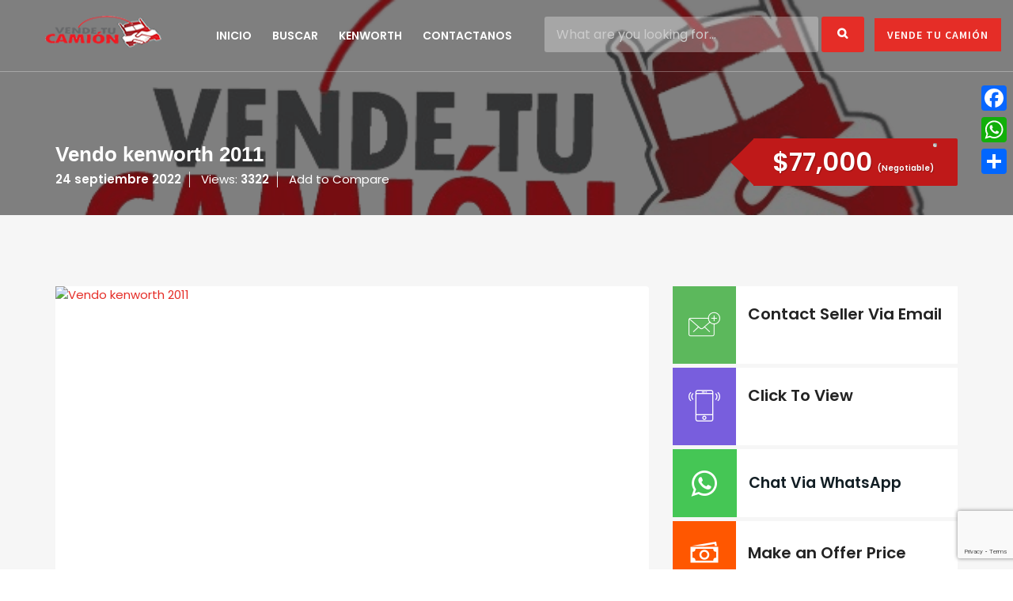

--- FILE ---
content_type: text/html; charset=UTF-8
request_url: https://vendetucamion.com/camiones-de-venta/vendo-kenworth-2011/
body_size: 20592
content:
<!doctype html>
<html lang="es" >
<head>
    <meta charset="UTF-8">
    <meta name="viewport" content="width=device-width, initial-scale=1, minimum-scale=1, maximum-scale=1">
	<meta name='robots' content='index, follow, max-image-preview:large, max-snippet:-1, max-video-preview:-1' />

	<!-- This site is optimized with the Yoast SEO plugin v26.8 - https://yoast.com/product/yoast-seo-wordpress/ -->
	<title>Vendo kenworth 2011 - Camiones en Venta</title>
<link crossorigin data-rocket-preconnect href="https://fonts.googleapis.com" rel="preconnect">
<link crossorigin data-rocket-preconnect href="https://www.gstatic.com" rel="preconnect">
<link crossorigin data-rocket-preconnect href="https://static.addtoany.com" rel="preconnect">
<link crossorigin data-rocket-preconnect href="https://pagead2.googlesyndication.com" rel="preconnect">
<link crossorigin data-rocket-preconnect href="https://www.google.com" rel="preconnect">
<link crossorigin data-rocket-preconnect href="https://code.iconify.design" rel="preconnect">
<link data-rocket-preload as="style" href="https://fonts.googleapis.com/css?family=Source%20Sans%20Pro%3A400%2C400italic%2C600%2C600italic%2C700%2C700italic%2C900italic%2C900%2C300%2C300italic%7CPoppins%3A400%2C500%2C600&#038;subset=latin%2Clatin-ext&#038;display=swap" rel="preload">
<link href="https://fonts.googleapis.com/css?family=Source%20Sans%20Pro%3A400%2C400italic%2C600%2C600italic%2C700%2C700italic%2C900italic%2C900%2C300%2C300italic%7CPoppins%3A400%2C500%2C600&#038;subset=latin%2Clatin-ext&#038;display=swap" media="print" onload="this.media=&#039;all&#039;" rel="stylesheet">
<noscript><link rel="stylesheet" href="https://fonts.googleapis.com/css?family=Source%20Sans%20Pro%3A400%2C400italic%2C600%2C600italic%2C700%2C700italic%2C900italic%2C900%2C300%2C300italic%7CPoppins%3A400%2C500%2C600&#038;subset=latin%2Clatin-ext&#038;display=swap"></noscript><link rel="preload" data-rocket-preload as="image" href="https://vendetucamion.com/wp-content/uploads/2021/03/abc-vende-tu-camion.fw_.png" fetchpriority="high">
	<link rel="canonical" href="https://vendetucamion.com/camiones-de-venta/vendo-kenworth-2011/" />
	<meta property="og:locale" content="es_ES" />
	<meta property="og:type" content="article" />
	<meta property="og:title" content="Vendo kenworth 2011 - Camiones en Venta" />
	<meta property="og:description" content="Flamante cabezal, cero choques ubicado en Ambato, único dueño poco recorrido inf 0997226998" />
	<meta property="og:url" content="https://vendetucamion.com/camiones-de-venta/vendo-kenworth-2011/" />
	<meta property="og:site_name" content="Camiones en Venta" />
	<meta property="og:image" content="https://vendetucamion.com/wp-content/uploads/2022/09/F8FB1DDA-BCFE-4044-B522-FE49DE6B43B7-scaled.jpeg" />
	<meta property="og:image:width" content="1920" />
	<meta property="og:image:height" content="2560" />
	<meta property="og:image:type" content="image/jpeg" />
	<meta name="twitter:card" content="summary_large_image" />
	<script type="application/ld+json" class="yoast-schema-graph">{"@context":"https://schema.org","@graph":[{"@type":"WebPage","@id":"https://vendetucamion.com/camiones-de-venta/vendo-kenworth-2011/","url":"https://vendetucamion.com/camiones-de-venta/vendo-kenworth-2011/","name":"Vendo kenworth 2011 - Camiones en Venta","isPartOf":{"@id":"https://vendetucamion.com/#website"},"primaryImageOfPage":{"@id":"https://vendetucamion.com/camiones-de-venta/vendo-kenworth-2011/#primaryimage"},"image":{"@id":"https://vendetucamion.com/camiones-de-venta/vendo-kenworth-2011/#primaryimage"},"thumbnailUrl":"https://vendetucamion.com/wp-content/uploads/2022/09/F8FB1DDA-BCFE-4044-B522-FE49DE6B43B7-scaled.jpeg","datePublished":"2022-09-24T15:17:15+00:00","breadcrumb":{"@id":"https://vendetucamion.com/camiones-de-venta/vendo-kenworth-2011/#breadcrumb"},"inLanguage":"es","potentialAction":[{"@type":"ReadAction","target":["https://vendetucamion.com/camiones-de-venta/vendo-kenworth-2011/"]}]},{"@type":"ImageObject","inLanguage":"es","@id":"https://vendetucamion.com/camiones-de-venta/vendo-kenworth-2011/#primaryimage","url":"https://vendetucamion.com/wp-content/uploads/2022/09/F8FB1DDA-BCFE-4044-B522-FE49DE6B43B7-scaled.jpeg","contentUrl":"https://vendetucamion.com/wp-content/uploads/2022/09/F8FB1DDA-BCFE-4044-B522-FE49DE6B43B7-scaled.jpeg","width":1920,"height":2560},{"@type":"BreadcrumbList","@id":"https://vendetucamion.com/camiones-de-venta/vendo-kenworth-2011/#breadcrumb","itemListElement":[{"@type":"ListItem","position":1,"name":"Portada","item":"https://vendetucamion.com/"},{"@type":"ListItem","position":2,"name":"Anuncios Clasificados","item":"https://vendetucamion.com/camiones-de-venta/"},{"@type":"ListItem","position":3,"name":"Vendo kenworth 2011"}]},{"@type":"WebSite","@id":"https://vendetucamion.com/#website","url":"https://vendetucamion.com/","name":"Camiones en Venta","description":"Camiones usados en venta","publisher":{"@id":"https://vendetucamion.com/#/schema/person/d1695b4f2182cb3a2e3e9e24378058f9"},"potentialAction":[{"@type":"SearchAction","target":{"@type":"EntryPoint","urlTemplate":"https://vendetucamion.com/?s={search_term_string}"},"query-input":{"@type":"PropertyValueSpecification","valueRequired":true,"valueName":"search_term_string"}}],"inLanguage":"es"},{"@type":["Person","Organization"],"@id":"https://vendetucamion.com/#/schema/person/d1695b4f2182cb3a2e3e9e24378058f9","name":"admin","image":{"@type":"ImageObject","inLanguage":"es","@id":"https://vendetucamion.com/#/schema/person/image/","url":"https://secure.gravatar.com/avatar/24bae2e94bb3209fbfbffc46087a514ea2cfff5b0e5c1400f29e8732b3dd47f5?s=96&d=mm&r=g","contentUrl":"https://secure.gravatar.com/avatar/24bae2e94bb3209fbfbffc46087a514ea2cfff5b0e5c1400f29e8732b3dd47f5?s=96&d=mm&r=g","caption":"admin"},"logo":{"@id":"https://vendetucamion.com/#/schema/person/image/"}}]}</script>
	<!-- / Yoast SEO plugin. -->


<link rel='dns-prefetch' href='//static.addtoany.com' />
<link rel='dns-prefetch' href='//www.google.com' />
<link rel='dns-prefetch' href='//code.iconify.design' />
<link rel='dns-prefetch' href='//fonts.googleapis.com' />
<link rel='dns-prefetch' href='//www.googletagmanager.com' />
<link href='https://fonts.gstatic.com' crossorigin rel='preconnect' />
<link rel="alternate" type="application/rss+xml" title="Camiones en Venta &raquo; Feed" href="https://vendetucamion.com/feed/" />
<link rel="alternate" type="application/rss+xml" title="Camiones en Venta &raquo; Feed de los comentarios" href="https://vendetucamion.com/comments/feed/" />
<link rel="alternate" title="oEmbed (JSON)" type="application/json+oembed" href="https://vendetucamion.com/wp-json/oembed/1.0/embed?url=https%3A%2F%2Fvendetucamion.com%2Fcamiones-de-venta%2Fvendo-kenworth-2011%2F" />
<link rel="alternate" title="oEmbed (XML)" type="text/xml+oembed" href="https://vendetucamion.com/wp-json/oembed/1.0/embed?url=https%3A%2F%2Fvendetucamion.com%2Fcamiones-de-venta%2Fvendo-kenworth-2011%2F&#038;format=xml" />
<style id='wp-img-auto-sizes-contain-inline-css' type='text/css'>
img:is([sizes=auto i],[sizes^="auto," i]){contain-intrinsic-size:3000px 1500px}
/*# sourceURL=wp-img-auto-sizes-contain-inline-css */
</style>
<style id='wp-emoji-styles-inline-css' type='text/css'>

	img.wp-smiley, img.emoji {
		display: inline !important;
		border: none !important;
		box-shadow: none !important;
		height: 1em !important;
		width: 1em !important;
		margin: 0 0.07em !important;
		vertical-align: -0.1em !important;
		background: none !important;
		padding: 0 !important;
	}
/*# sourceURL=wp-emoji-styles-inline-css */
</style>
<style id='wp-block-library-inline-css' type='text/css'>
:root{--wp-block-synced-color:#7a00df;--wp-block-synced-color--rgb:122,0,223;--wp-bound-block-color:var(--wp-block-synced-color);--wp-editor-canvas-background:#ddd;--wp-admin-theme-color:#007cba;--wp-admin-theme-color--rgb:0,124,186;--wp-admin-theme-color-darker-10:#006ba1;--wp-admin-theme-color-darker-10--rgb:0,107,160.5;--wp-admin-theme-color-darker-20:#005a87;--wp-admin-theme-color-darker-20--rgb:0,90,135;--wp-admin-border-width-focus:2px}@media (min-resolution:192dpi){:root{--wp-admin-border-width-focus:1.5px}}.wp-element-button{cursor:pointer}:root .has-very-light-gray-background-color{background-color:#eee}:root .has-very-dark-gray-background-color{background-color:#313131}:root .has-very-light-gray-color{color:#eee}:root .has-very-dark-gray-color{color:#313131}:root .has-vivid-green-cyan-to-vivid-cyan-blue-gradient-background{background:linear-gradient(135deg,#00d084,#0693e3)}:root .has-purple-crush-gradient-background{background:linear-gradient(135deg,#34e2e4,#4721fb 50%,#ab1dfe)}:root .has-hazy-dawn-gradient-background{background:linear-gradient(135deg,#faaca8,#dad0ec)}:root .has-subdued-olive-gradient-background{background:linear-gradient(135deg,#fafae1,#67a671)}:root .has-atomic-cream-gradient-background{background:linear-gradient(135deg,#fdd79a,#004a59)}:root .has-nightshade-gradient-background{background:linear-gradient(135deg,#330968,#31cdcf)}:root .has-midnight-gradient-background{background:linear-gradient(135deg,#020381,#2874fc)}:root{--wp--preset--font-size--normal:16px;--wp--preset--font-size--huge:42px}.has-regular-font-size{font-size:1em}.has-larger-font-size{font-size:2.625em}.has-normal-font-size{font-size:var(--wp--preset--font-size--normal)}.has-huge-font-size{font-size:var(--wp--preset--font-size--huge)}.has-text-align-center{text-align:center}.has-text-align-left{text-align:left}.has-text-align-right{text-align:right}.has-fit-text{white-space:nowrap!important}#end-resizable-editor-section{display:none}.aligncenter{clear:both}.items-justified-left{justify-content:flex-start}.items-justified-center{justify-content:center}.items-justified-right{justify-content:flex-end}.items-justified-space-between{justify-content:space-between}.screen-reader-text{border:0;clip-path:inset(50%);height:1px;margin:-1px;overflow:hidden;padding:0;position:absolute;width:1px;word-wrap:normal!important}.screen-reader-text:focus{background-color:#ddd;clip-path:none;color:#444;display:block;font-size:1em;height:auto;left:5px;line-height:normal;padding:15px 23px 14px;text-decoration:none;top:5px;width:auto;z-index:100000}html :where(.has-border-color){border-style:solid}html :where([style*=border-top-color]){border-top-style:solid}html :where([style*=border-right-color]){border-right-style:solid}html :where([style*=border-bottom-color]){border-bottom-style:solid}html :where([style*=border-left-color]){border-left-style:solid}html :where([style*=border-width]){border-style:solid}html :where([style*=border-top-width]){border-top-style:solid}html :where([style*=border-right-width]){border-right-style:solid}html :where([style*=border-bottom-width]){border-bottom-style:solid}html :where([style*=border-left-width]){border-left-style:solid}html :where(img[class*=wp-image-]){height:auto;max-width:100%}:where(figure){margin:0 0 1em}html :where(.is-position-sticky){--wp-admin--admin-bar--position-offset:var(--wp-admin--admin-bar--height,0px)}@media screen and (max-width:600px){html :where(.is-position-sticky){--wp-admin--admin-bar--position-offset:0px}}

/*# sourceURL=wp-block-library-inline-css */
</style><link rel='stylesheet' id='wc-blocks-style-css' href='https://vendetucamion.com/wp-content/plugins/woocommerce/assets/client/blocks/wc-blocks.css?ver=wc-10.4.3' type='text/css' media='all' />
<style id='global-styles-inline-css' type='text/css'>
:root{--wp--preset--aspect-ratio--square: 1;--wp--preset--aspect-ratio--4-3: 4/3;--wp--preset--aspect-ratio--3-4: 3/4;--wp--preset--aspect-ratio--3-2: 3/2;--wp--preset--aspect-ratio--2-3: 2/3;--wp--preset--aspect-ratio--16-9: 16/9;--wp--preset--aspect-ratio--9-16: 9/16;--wp--preset--color--black: #000000;--wp--preset--color--cyan-bluish-gray: #abb8c3;--wp--preset--color--white: #ffffff;--wp--preset--color--pale-pink: #f78da7;--wp--preset--color--vivid-red: #cf2e2e;--wp--preset--color--luminous-vivid-orange: #ff6900;--wp--preset--color--luminous-vivid-amber: #fcb900;--wp--preset--color--light-green-cyan: #7bdcb5;--wp--preset--color--vivid-green-cyan: #00d084;--wp--preset--color--pale-cyan-blue: #8ed1fc;--wp--preset--color--vivid-cyan-blue: #0693e3;--wp--preset--color--vivid-purple: #9b51e0;--wp--preset--gradient--vivid-cyan-blue-to-vivid-purple: linear-gradient(135deg,rgb(6,147,227) 0%,rgb(155,81,224) 100%);--wp--preset--gradient--light-green-cyan-to-vivid-green-cyan: linear-gradient(135deg,rgb(122,220,180) 0%,rgb(0,208,130) 100%);--wp--preset--gradient--luminous-vivid-amber-to-luminous-vivid-orange: linear-gradient(135deg,rgb(252,185,0) 0%,rgb(255,105,0) 100%);--wp--preset--gradient--luminous-vivid-orange-to-vivid-red: linear-gradient(135deg,rgb(255,105,0) 0%,rgb(207,46,46) 100%);--wp--preset--gradient--very-light-gray-to-cyan-bluish-gray: linear-gradient(135deg,rgb(238,238,238) 0%,rgb(169,184,195) 100%);--wp--preset--gradient--cool-to-warm-spectrum: linear-gradient(135deg,rgb(74,234,220) 0%,rgb(151,120,209) 20%,rgb(207,42,186) 40%,rgb(238,44,130) 60%,rgb(251,105,98) 80%,rgb(254,248,76) 100%);--wp--preset--gradient--blush-light-purple: linear-gradient(135deg,rgb(255,206,236) 0%,rgb(152,150,240) 100%);--wp--preset--gradient--blush-bordeaux: linear-gradient(135deg,rgb(254,205,165) 0%,rgb(254,45,45) 50%,rgb(107,0,62) 100%);--wp--preset--gradient--luminous-dusk: linear-gradient(135deg,rgb(255,203,112) 0%,rgb(199,81,192) 50%,rgb(65,88,208) 100%);--wp--preset--gradient--pale-ocean: linear-gradient(135deg,rgb(255,245,203) 0%,rgb(182,227,212) 50%,rgb(51,167,181) 100%);--wp--preset--gradient--electric-grass: linear-gradient(135deg,rgb(202,248,128) 0%,rgb(113,206,126) 100%);--wp--preset--gradient--midnight: linear-gradient(135deg,rgb(2,3,129) 0%,rgb(40,116,252) 100%);--wp--preset--font-size--small: 13px;--wp--preset--font-size--medium: 20px;--wp--preset--font-size--large: 36px;--wp--preset--font-size--x-large: 42px;--wp--preset--spacing--20: 0.44rem;--wp--preset--spacing--30: 0.67rem;--wp--preset--spacing--40: 1rem;--wp--preset--spacing--50: 1.5rem;--wp--preset--spacing--60: 2.25rem;--wp--preset--spacing--70: 3.38rem;--wp--preset--spacing--80: 5.06rem;--wp--preset--shadow--natural: 6px 6px 9px rgba(0, 0, 0, 0.2);--wp--preset--shadow--deep: 12px 12px 50px rgba(0, 0, 0, 0.4);--wp--preset--shadow--sharp: 6px 6px 0px rgba(0, 0, 0, 0.2);--wp--preset--shadow--outlined: 6px 6px 0px -3px rgb(255, 255, 255), 6px 6px rgb(0, 0, 0);--wp--preset--shadow--crisp: 6px 6px 0px rgb(0, 0, 0);}:where(.is-layout-flex){gap: 0.5em;}:where(.is-layout-grid){gap: 0.5em;}body .is-layout-flex{display: flex;}.is-layout-flex{flex-wrap: wrap;align-items: center;}.is-layout-flex > :is(*, div){margin: 0;}body .is-layout-grid{display: grid;}.is-layout-grid > :is(*, div){margin: 0;}:where(.wp-block-columns.is-layout-flex){gap: 2em;}:where(.wp-block-columns.is-layout-grid){gap: 2em;}:where(.wp-block-post-template.is-layout-flex){gap: 1.25em;}:where(.wp-block-post-template.is-layout-grid){gap: 1.25em;}.has-black-color{color: var(--wp--preset--color--black) !important;}.has-cyan-bluish-gray-color{color: var(--wp--preset--color--cyan-bluish-gray) !important;}.has-white-color{color: var(--wp--preset--color--white) !important;}.has-pale-pink-color{color: var(--wp--preset--color--pale-pink) !important;}.has-vivid-red-color{color: var(--wp--preset--color--vivid-red) !important;}.has-luminous-vivid-orange-color{color: var(--wp--preset--color--luminous-vivid-orange) !important;}.has-luminous-vivid-amber-color{color: var(--wp--preset--color--luminous-vivid-amber) !important;}.has-light-green-cyan-color{color: var(--wp--preset--color--light-green-cyan) !important;}.has-vivid-green-cyan-color{color: var(--wp--preset--color--vivid-green-cyan) !important;}.has-pale-cyan-blue-color{color: var(--wp--preset--color--pale-cyan-blue) !important;}.has-vivid-cyan-blue-color{color: var(--wp--preset--color--vivid-cyan-blue) !important;}.has-vivid-purple-color{color: var(--wp--preset--color--vivid-purple) !important;}.has-black-background-color{background-color: var(--wp--preset--color--black) !important;}.has-cyan-bluish-gray-background-color{background-color: var(--wp--preset--color--cyan-bluish-gray) !important;}.has-white-background-color{background-color: var(--wp--preset--color--white) !important;}.has-pale-pink-background-color{background-color: var(--wp--preset--color--pale-pink) !important;}.has-vivid-red-background-color{background-color: var(--wp--preset--color--vivid-red) !important;}.has-luminous-vivid-orange-background-color{background-color: var(--wp--preset--color--luminous-vivid-orange) !important;}.has-luminous-vivid-amber-background-color{background-color: var(--wp--preset--color--luminous-vivid-amber) !important;}.has-light-green-cyan-background-color{background-color: var(--wp--preset--color--light-green-cyan) !important;}.has-vivid-green-cyan-background-color{background-color: var(--wp--preset--color--vivid-green-cyan) !important;}.has-pale-cyan-blue-background-color{background-color: var(--wp--preset--color--pale-cyan-blue) !important;}.has-vivid-cyan-blue-background-color{background-color: var(--wp--preset--color--vivid-cyan-blue) !important;}.has-vivid-purple-background-color{background-color: var(--wp--preset--color--vivid-purple) !important;}.has-black-border-color{border-color: var(--wp--preset--color--black) !important;}.has-cyan-bluish-gray-border-color{border-color: var(--wp--preset--color--cyan-bluish-gray) !important;}.has-white-border-color{border-color: var(--wp--preset--color--white) !important;}.has-pale-pink-border-color{border-color: var(--wp--preset--color--pale-pink) !important;}.has-vivid-red-border-color{border-color: var(--wp--preset--color--vivid-red) !important;}.has-luminous-vivid-orange-border-color{border-color: var(--wp--preset--color--luminous-vivid-orange) !important;}.has-luminous-vivid-amber-border-color{border-color: var(--wp--preset--color--luminous-vivid-amber) !important;}.has-light-green-cyan-border-color{border-color: var(--wp--preset--color--light-green-cyan) !important;}.has-vivid-green-cyan-border-color{border-color: var(--wp--preset--color--vivid-green-cyan) !important;}.has-pale-cyan-blue-border-color{border-color: var(--wp--preset--color--pale-cyan-blue) !important;}.has-vivid-cyan-blue-border-color{border-color: var(--wp--preset--color--vivid-cyan-blue) !important;}.has-vivid-purple-border-color{border-color: var(--wp--preset--color--vivid-purple) !important;}.has-vivid-cyan-blue-to-vivid-purple-gradient-background{background: var(--wp--preset--gradient--vivid-cyan-blue-to-vivid-purple) !important;}.has-light-green-cyan-to-vivid-green-cyan-gradient-background{background: var(--wp--preset--gradient--light-green-cyan-to-vivid-green-cyan) !important;}.has-luminous-vivid-amber-to-luminous-vivid-orange-gradient-background{background: var(--wp--preset--gradient--luminous-vivid-amber-to-luminous-vivid-orange) !important;}.has-luminous-vivid-orange-to-vivid-red-gradient-background{background: var(--wp--preset--gradient--luminous-vivid-orange-to-vivid-red) !important;}.has-very-light-gray-to-cyan-bluish-gray-gradient-background{background: var(--wp--preset--gradient--very-light-gray-to-cyan-bluish-gray) !important;}.has-cool-to-warm-spectrum-gradient-background{background: var(--wp--preset--gradient--cool-to-warm-spectrum) !important;}.has-blush-light-purple-gradient-background{background: var(--wp--preset--gradient--blush-light-purple) !important;}.has-blush-bordeaux-gradient-background{background: var(--wp--preset--gradient--blush-bordeaux) !important;}.has-luminous-dusk-gradient-background{background: var(--wp--preset--gradient--luminous-dusk) !important;}.has-pale-ocean-gradient-background{background: var(--wp--preset--gradient--pale-ocean) !important;}.has-electric-grass-gradient-background{background: var(--wp--preset--gradient--electric-grass) !important;}.has-midnight-gradient-background{background: var(--wp--preset--gradient--midnight) !important;}.has-small-font-size{font-size: var(--wp--preset--font-size--small) !important;}.has-medium-font-size{font-size: var(--wp--preset--font-size--medium) !important;}.has-large-font-size{font-size: var(--wp--preset--font-size--large) !important;}.has-x-large-font-size{font-size: var(--wp--preset--font-size--x-large) !important;}
/*# sourceURL=global-styles-inline-css */
</style>

<style id='classic-theme-styles-inline-css' type='text/css'>
/*! This file is auto-generated */
.wp-block-button__link{color:#fff;background-color:#32373c;border-radius:9999px;box-shadow:none;text-decoration:none;padding:calc(.667em + 2px) calc(1.333em + 2px);font-size:1.125em}.wp-block-file__button{background:#32373c;color:#fff;text-decoration:none}
/*# sourceURL=/wp-includes/css/classic-themes.min.css */
</style>
<link rel='stylesheet' id='woocommerce-layout-css' href='https://vendetucamion.com/wp-content/plugins/woocommerce/assets/css/woocommerce-layout.css?ver=10.4.3' type='text/css' media='all' />
<link rel='stylesheet' id='woocommerce-smallscreen-css' href='https://vendetucamion.com/wp-content/plugins/woocommerce/assets/css/woocommerce-smallscreen.css?ver=10.4.3' type='text/css' media='only screen and (max-width: 768px)' />
<link rel='stylesheet' id='woocommerce-general-css' href='https://vendetucamion.com/wp-content/plugins/woocommerce/assets/css/woocommerce.css?ver=10.4.3' type='text/css' media='all' />
<style id='woocommerce-inline-inline-css' type='text/css'>
.woocommerce form .form-row .required { visibility: visible; }
/*# sourceURL=woocommerce-inline-inline-css */
</style>
<link rel='stylesheet' id='popup-video-iframe-style-css' href='https://vendetucamion.com/wp-content/themes/carspot/css/video_player.css?ver=660834f3ae61ac121cd305a5c6fa12f8' type='text/css' media='all' />
<link rel='stylesheet' id='carspot-style-css' href='https://vendetucamion.com/wp-content/themes/carspot/style.css?ver=660834f3ae61ac121cd305a5c6fa12f8' type='text/css' media='all' />
<link rel='stylesheet' id='bootstrap-css' href='https://vendetucamion.com/wp-content/themes/carspot/css/bootstrap.css?ver=660834f3ae61ac121cd305a5c6fa12f8' type='text/css' media='all' />
<link rel='stylesheet' id='carspot-theme-tooltip-css' href='https://vendetucamion.com/wp-content/themes/carspot/css/user-dashboard/protip.min.css?ver=660834f3ae61ac121cd305a5c6fa12f8' type='text/css' media='all' />
<link rel='stylesheet' id='carspot-theme-css' href='https://vendetucamion.com/wp-content/themes/carspot/css/style.css?ver=660834f3ae61ac121cd305a5c6fa12f8' type='text/css' media='all' />
<link rel='stylesheet' id='carspot-jquery-confirm-css' href='https://vendetucamion.com/wp-content/themes/carspot/css/user-dashboard/jquery-confirm.css?ver=660834f3ae61ac121cd305a5c6fa12f8' type='text/css' media='all' />
<link rel='stylesheet' id='carspot-datepicker-css' href='https://vendetucamion.com/wp-content/themes/carspot/css/datepicker.min.css?ver=660834f3ae61ac121cd305a5c6fa12f8' type='text/css' media='all' />

<link rel='stylesheet' id='et-line-fonts-css' href='https://vendetucamion.com/wp-content/themes/carspot/css/et-line-fonts.css?ver=660834f3ae61ac121cd305a5c6fa12f8' type='text/css' media='all' />
<link rel='stylesheet' id='font-awesome-css' href='https://vendetucamion.com/wp-content/plugins/js_composer/assets/lib/bower/font-awesome/css/font-awesome.min.css?ver=6.0.5' type='text/css' media='all' />
<link rel='stylesheet' id='line-awesome-css' href='https://vendetucamion.com/wp-content/themes/carspot/css/line-awesome.min.css?ver=660834f3ae61ac121cd305a5c6fa12f8' type='text/css' media='all' />
<link rel='stylesheet' id='animate-css' href='https://vendetucamion.com/wp-content/themes/carspot/css/animate.min.css?ver=660834f3ae61ac121cd305a5c6fa12f8' type='text/css' media='all' />
<link rel='stylesheet' id='flaticon-css' href='https://vendetucamion.com/wp-content/themes/carspot/css/flaticon.css?ver=660834f3ae61ac121cd305a5c6fa12f8' type='text/css' media='all' />
<link rel='stylesheet' id='flaticon2-css' href='https://vendetucamion.com/wp-content/themes/carspot/css/flaticon2.css?ver=660834f3ae61ac121cd305a5c6fa12f8' type='text/css' media='all' />
<link rel='stylesheet' id='custom-icons-css' href='https://vendetucamion.com/wp-content/themes/carspot/css/custom_icons.css?ver=660834f3ae61ac121cd305a5c6fa12f8' type='text/css' media='all' />
<link rel='stylesheet' id='carspot-select2-css' href='https://vendetucamion.com/wp-content/themes/carspot/css/select2.min.css?ver=660834f3ae61ac121cd305a5c6fa12f8' type='text/css' media='all' />
<link rel='stylesheet' id='nouislider-css' href='https://vendetucamion.com/wp-content/themes/carspot/css/nouislider.min.css?ver=660834f3ae61ac121cd305a5c6fa12f8' type='text/css' media='all' />
<link rel='stylesheet' id='carspot-range-slider-css' href='https://vendetucamion.com/wp-content/themes/carspot/css/rangeslider.min.css?ver=660834f3ae61ac121cd305a5c6fa12f8' type='text/css' media='all' />
<link rel='stylesheet' id='owl-carousel-css' href='https://vendetucamion.com/wp-content/themes/carspot/css/owl.carousel.css?ver=660834f3ae61ac121cd305a5c6fa12f8' type='text/css' media='all' />
<link rel='stylesheet' id='owl-theme-css' href='https://vendetucamion.com/wp-content/themes/carspot/css/owl.theme.css?ver=660834f3ae61ac121cd305a5c6fa12f8' type='text/css' media='all' />
<link rel='stylesheet' id='carspot-style-demo-css' href='https://vendetucamion.com/wp-content/themes/carspot/css/style-demo.css?ver=660834f3ae61ac121cd305a5c6fa12f8' type='text/css' media='all' />
<link rel='stylesheet' id='carspot-sb-menu-css' href='https://vendetucamion.com/wp-content/themes/carspot/css/sb.menu.css?ver=660834f3ae61ac121cd305a5c6fa12f8' type='text/css' media='all' />
<link rel='stylesheet' id='carspot-carspot-mystyle-css' href='https://vendetucamion.com/wp-content/themes/carspot/css/mystyle.css?ver=660834f3ae61ac121cd305a5c6fa12f8' type='text/css' media='all' />
<link rel='stylesheet' id='carspot-custom-css' href='https://vendetucamion.com/wp-content/themes/carspot/css/custom.css?ver=660834f3ae61ac121cd305a5c6fa12f8' type='text/css' media='all' />
<link rel='stylesheet' id='toastr-css' href='https://vendetucamion.com/wp-content/themes/carspot/css/toastr.min.css?ver=660834f3ae61ac121cd305a5c6fa12f8' type='text/css' media='all' />
<link rel='stylesheet' id='carspot-woo-css' href='https://vendetucamion.com/wp-content/themes/carspot/css/woocommerce.css?ver=660834f3ae61ac121cd305a5c6fa12f8' type='text/css' media='all' />
<link rel='stylesheet' id='minimal-css' href='https://vendetucamion.com/wp-content/themes/carspot/skins/minimal/minimal.css?ver=660834f3ae61ac121cd305a5c6fa12f8' type='text/css' media='all' />
<link rel='stylesheet' id='fancybox2-css' href='https://vendetucamion.com/wp-content/themes/carspot/css/jquery.fancybox.min.css?ver=660834f3ae61ac121cd305a5c6fa12f8' type='text/css' media='all' />
<link rel='stylesheet' id='slider-css' href='https://vendetucamion.com/wp-content/themes/carspot/css/slider.css?ver=660834f3ae61ac121cd305a5c6fa12f8' type='text/css' media='all' />
<link rel='stylesheet' id='carspot-menu-css' href='https://vendetucamion.com/wp-content/themes/carspot/css/carspot-menu.css?ver=660834f3ae61ac121cd305a5c6fa12f8' type='text/css' media='all' />
<link rel='stylesheet' id='responsive-media-css' href='https://vendetucamion.com/wp-content/themes/carspot/css/responsive-media.css?ver=660834f3ae61ac121cd305a5c6fa12f8' type='text/css' media='all' />
<link rel='stylesheet' id='carspot-responsive-css' href='https://vendetucamion.com/wp-content/themes/carspot/css/responsive.css?ver=660834f3ae61ac121cd305a5c6fa12f8' type='text/css' media='all' />
<link rel='stylesheet' id='defualt-color-css' href='https://vendetucamion.com/wp-content/themes/carspot/css/colors/defualt.css' type='text/css' media='all' />
<link rel='stylesheet' id='addtoany-css' href='https://vendetucamion.com/wp-content/plugins/add-to-any/addtoany.min.css?ver=1.16' type='text/css' media='all' />
<style id='addtoany-inline-css' type='text/css'>
@media screen and (max-width:980px){
.a2a_floating_style.a2a_vertical_style{display:none;}
}
/*# sourceURL=addtoany-inline-css */
</style>
<script type="text/javascript" id="addtoany-core-js-before">
/* <![CDATA[ */
window.a2a_config=window.a2a_config||{};a2a_config.callbacks=[];a2a_config.overlays=[];a2a_config.templates={};a2a_localize = {
	Share: "Compartir",
	Save: "Guardar",
	Subscribe: "Suscribir",
	Email: "Correo electrónico",
	Bookmark: "Marcador",
	ShowAll: "Mostrar todo",
	ShowLess: "Mostrar menos",
	FindServices: "Encontrar servicio(s)",
	FindAnyServiceToAddTo: "Encuentra al instante cualquier servicio para añadir a",
	PoweredBy: "Funciona con",
	ShareViaEmail: "Compartir por correo electrónico",
	SubscribeViaEmail: "Suscribirse a través de correo electrónico",
	BookmarkInYourBrowser: "Añadir a marcadores de tu navegador",
	BookmarkInstructions: "Presiona «Ctrl+D» o «\u2318+D» para añadir esta página a marcadores",
	AddToYourFavorites: "Añadir a tus favoritos",
	SendFromWebOrProgram: "Enviar desde cualquier dirección o programa de correo electrónico ",
	EmailProgram: "Programa de correo electrónico",
	More: "Más&#8230;",
	ThanksForSharing: "¡Gracias por compartir!",
	ThanksForFollowing: "¡Gracias por seguirnos!"
};


//# sourceURL=addtoany-core-js-before
/* ]]> */
</script>
<script type="text/javascript" defer src="https://static.addtoany.com/menu/page.js" id="addtoany-core-js"></script>
<script type="text/javascript" src="https://vendetucamion.com/wp-includes/js/jquery/jquery.min.js?ver=3.7.1" id="jquery-core-js"></script>
<script type="text/javascript" src="https://vendetucamion.com/wp-includes/js/jquery/jquery-migrate.min.js?ver=3.4.1" id="jquery-migrate-js"></script>
<script type="text/javascript" defer src="https://vendetucamion.com/wp-content/plugins/add-to-any/addtoany.min.js?ver=1.1" id="addtoany-jquery-js"></script>
<script type="text/javascript" src="https://vendetucamion.com/wp-content/plugins/woocommerce/assets/js/jquery-blockui/jquery.blockUI.min.js?ver=2.7.0-wc.10.4.3" id="wc-jquery-blockui-js" data-wp-strategy="defer"></script>
<script type="text/javascript" id="wc-add-to-cart-js-extra">
/* <![CDATA[ */
var wc_add_to_cart_params = {"ajax_url":"/wp-admin/admin-ajax.php","wc_ajax_url":"/?wc-ajax=%%endpoint%%","i18n_view_cart":"Ver carrito","cart_url":"https://vendetucamion.com/cart/","is_cart":"","cart_redirect_after_add":"no"};
//# sourceURL=wc-add-to-cart-js-extra
/* ]]> */
</script>
<script type="text/javascript" src="https://vendetucamion.com/wp-content/plugins/woocommerce/assets/js/frontend/add-to-cart.min.js?ver=10.4.3" id="wc-add-to-cart-js" data-wp-strategy="defer"></script>
<script type="text/javascript" src="https://vendetucamion.com/wp-content/plugins/woocommerce/assets/js/js-cookie/js.cookie.min.js?ver=2.1.4-wc.10.4.3" id="wc-js-cookie-js" defer="defer" data-wp-strategy="defer"></script>
<script type="text/javascript" id="woocommerce-js-extra">
/* <![CDATA[ */
var woocommerce_params = {"ajax_url":"/wp-admin/admin-ajax.php","wc_ajax_url":"/?wc-ajax=%%endpoint%%","i18n_password_show":"Mostrar contrase\u00f1a","i18n_password_hide":"Ocultar contrase\u00f1a"};
//# sourceURL=woocommerce-js-extra
/* ]]> */
</script>
<script type="text/javascript" src="https://vendetucamion.com/wp-content/plugins/woocommerce/assets/js/frontend/woocommerce.min.js?ver=10.4.3" id="woocommerce-js" defer="defer" data-wp-strategy="defer"></script>
<script type="text/javascript" src="https://vendetucamion.com/wp-content/plugins/js_composer/assets/js/vendors/woocommerce-add-to-cart.js?ver=6.0.5" id="vc_woocommerce-add-to-cart-js-js"></script>
<link rel="https://api.w.org/" href="https://vendetucamion.com/wp-json/" /><link rel="EditURI" type="application/rsd+xml" title="RSD" href="https://vendetucamion.com/xmlrpc.php?rsd" />
<meta name="framework" content="Redux 4.2.14" /><meta name="generator" content="Site Kit by Google 1.170.0" />	<noscript><style>.woocommerce-product-gallery{ opacity: 1 !important; }</style></noscript>
	
<!-- Metaetiquetas de Google AdSense añadidas por Site Kit -->
<meta name="google-adsense-platform-account" content="ca-host-pub-2644536267352236">
<meta name="google-adsense-platform-domain" content="sitekit.withgoogle.com">
<!-- Acabar con las metaetiquetas de Google AdSense añadidas por Site Kit -->
<style type="text/css">.recentcomments a{display:inline !important;padding:0 !important;margin:0 !important;}</style><meta name="generator" content="Powered by WPBakery Page Builder - drag and drop page builder for WordPress."/>
<link rel="amphtml" href="https://vendetucamion.com/camiones-de-venta/vendo-kenworth-2011/?amp"><link rel="icon" href="https://vendetucamion.com/wp-content/uploads/2018/04/cropped-favicon-vende-tu-camion.fw_-80x80.png" sizes="32x32" />
<link rel="icon" href="https://vendetucamion.com/wp-content/uploads/2018/04/cropped-favicon-vende-tu-camion.fw_-300x300.png" sizes="192x192" />
<link rel="apple-touch-icon" href="https://vendetucamion.com/wp-content/uploads/2018/04/cropped-favicon-vende-tu-camion.fw_-300x300.png" />
<meta name="msapplication-TileImage" content="https://vendetucamion.com/wp-content/uploads/2018/04/cropped-favicon-vende-tu-camion.fw_-300x300.png" />


    <noscript><style> .wpb_animate_when_almost_visible { opacity: 1; }</style></noscript><style id="rocket-lazyrender-inline-css">[data-wpr-lazyrender] {content-visibility: auto;}</style><meta name="generator" content="WP Rocket 3.19.2.1" data-wpr-features="wpr_preconnect_external_domains wpr_automatic_lazy_rendering wpr_oci wpr_desktop" /></head>
<body data-rsssl=1 class="wp-singular ad_post-template-default single single-ad_post postid-4612 wp-theme-carspot theme-carspot woocommerce-no-js wpb-js-composer js-comp-ver-6.0.5 vc_responsive">
<div  class="loading" id="sb_loading">Loading&#8230;</div>    <div  class="sb-top-bar_notification">
        <a href="javascript:void(0)">
            For a better experience please change your browser to CHROME, FIREFOX, OPERA or Internet Explorer.        </a>
    </div>

<div  class="colored-header">
    <!-- Navigation Menu -->
    <div  class="clearfix"></div>
    
    <!-- menu start -->
    <nav id="menu-1"
         class="mega-menu header-transparent with-search  ">
        <!-- menu list items container -->
        <section class="menu-list-items">
            <div class="container-fluid">
                <div  class="row">
                    <div class="col-lg-12 col-md-12 col-xs-12">
                        <!-- menu logo -->
                        <ul class="menu-logo">
                            <li>     <a href="https://vendetucamion.com/">
        			<img src="https://vendetucamion.com/wp-content/uploads/2018/04/230-40.fw_.png" alt="Logo Sticky" id="sb_site_logo">
		    </a> </li>
                        </ul>

                        <!-- menu links -->
                        <!-- menu links -->
<ul class="menu-links">
<li><a  href="https://vendetucamion.com">Inicio  </a></li><li><a  href="https://vendetucamion.com/busqueda-anuncios/">Buscar  </a></li><li><a  href="https://vendetucamion.com/busqueda-anuncios/?cat_id=519#red-category">Kenworth  </a></li><li><a  href="https://vendetucamion.com/contact-us/">Contactanos  </a></li></ul>
                        <ul class="menu-search-bar">
                            <li>
                                <form class="form-inline" action="https://vendetucamion.com/camiones-de-venta/vendo-kenworth-2011/">
                                    <div class="form-group">
                                        <input type="text" class="form-control" name="ad_title" autocomplete="off"
                                               id="autocomplete-dynamic"
                                               placeholder="What are you looking for...">
                                    </div>
                                    <button type="submit" class="btn btn-default"><i class="fa fa-search"></i></button>
                                                                    </form>
                            </li>
                                                        <li>
                                        <a href="https://vendetucamion.com/vende-tu-camion/" class="btn btn-theme">
            Vende Tu Camión        </a>
                                    </li>
                        </ul>
                    </div>
                </div>
            </div>
        </section>
    </nav>
    <!-- menu end -->
</div>























<section  class="transparent-breadcrumb-listing single-trans-bread" style="background: url(https://vendetucamion.com/wp-content/uploads/2021/03/abc-vende-tu-camion.fw_.png); background-repeat: no-repeat ; background-size: cover ;  background-position: center center ;  background-attachment: scroll; ">
    <div  class="container">
        <div class="row">
			<div class="pricing-area">
    <div class="col-md-8 col-xs-12 col-sm-8">
        <div class="heading-zone">
            <h1>Vendo kenworth 2011</h1>
            <div class="short-history">
                <ul>
                    <li><b>24 septiembre 2022</b></li>
                    <li>Views: <b>3322</b>
                    </li>

                    <li>
                                                    <a href="javaScript:void(0)" style="display:none" class="remove_compare"
                               data-post_id="4612"> Remove from Compare</a>
                            <a href="javaScript:void(0)" class="add_compare"
                               data-post_id="4612"> Add to Compare</a>
                                                </li>

                                    </ul>
            </div>
        </div>
    </div>

            <div class="col-md-4 col-sm-4 detail_price col-xs-12">
            <div class="singleprice-tag">
                $77,000<span class=""> (Negotiable)</span>            </div>
        </div>
        </div>	
        </div>
    </div>
</section>

    <div  class="main-content-area clearfix">
        <section  class="section-padding  gray">
            <!-- Main Container -->
            <div  class="container">
                <!-- Row -->
                <div class="row">
                                                                                <!-- Middle Content Area -->
                    <div class="col-md-8 col-xs-12 col-sm-12">
                        <!-- Single Ad -->
                        <div class="singlepage-detail">
                                                                                    <div class="rebbon-clear">
                                
<div id="single-slider" class="flexslider">
    <ul class="slides">
                            <li class="imgg-slide">
                        <a href="https://vendetucamion.com/wp-content/uploads/2022/09/ABD5FBF2-D2B9-4F31-A074-662A844E44C5-scaled.jpeg" data-fancybox="group">
                            <img alt="Vendo kenworth 2011" src="https://vendetucamion.com/wp-content/uploads/2022/09/ABD5FBF2-D2B9-4F31-A074-662A844E44C5-750x420.jpeg">
                        </a>
                    </li>
                                        <li class="imgg-slide">
                        <a href="https://vendetucamion.com/wp-content/uploads/2022/09/F61D8EC0-C4A5-4F5C-BACB-1E7527E702AD-scaled.jpeg" data-fancybox="group">
                            <img alt="Vendo kenworth 2011" src="https://vendetucamion.com/wp-content/uploads/2022/09/F61D8EC0-C4A5-4F5C-BACB-1E7527E702AD-750x420.jpeg">
                        </a>
                    </li>
                                        <li class="imgg-slide">
                        <a href="https://vendetucamion.com/wp-content/uploads/2022/09/272F3754-066B-46C4-8DE7-F7F7433C8EB7-scaled.jpeg" data-fancybox="group">
                            <img alt="Vendo kenworth 2011" src="https://vendetucamion.com/wp-content/uploads/2022/09/272F3754-066B-46C4-8DE7-F7F7433C8EB7-750x420.jpeg">
                        </a>
                    </li>
                                        <li class="imgg-slide">
                        <a href="https://vendetucamion.com/wp-content/uploads/2022/09/18BF4B2F-B825-457F-B311-F872DFE147A6-scaled.jpeg" data-fancybox="group">
                            <img alt="Vendo kenworth 2011" src="https://vendetucamion.com/wp-content/uploads/2022/09/18BF4B2F-B825-457F-B311-F872DFE147A6-750x420.jpeg">
                        </a>
                    </li>
                                        <li class="imgg-slide">
                        <a href="https://vendetucamion.com/wp-content/uploads/2022/09/5C842C39-A93E-43D4-9F19-FF047C5683E3-scaled.jpeg" data-fancybox="group">
                            <img alt="Vendo kenworth 2011" src="https://vendetucamion.com/wp-content/uploads/2022/09/5C842C39-A93E-43D4-9F19-FF047C5683E3-750x420.jpeg">
                        </a>
                    </li>
                                        <li class="imgg-slide">
                        <a href="https://vendetucamion.com/wp-content/uploads/2022/09/DDA0EFF8-B758-4592-819A-04E9F5E4509B-scaled.jpeg" data-fancybox="group">
                            <img alt="Vendo kenworth 2011" src="https://vendetucamion.com/wp-content/uploads/2022/09/DDA0EFF8-B758-4592-819A-04E9F5E4509B-750x420.jpeg">
                        </a>
                    </li>
                                        <li class="imgg-slide">
                        <a href="https://vendetucamion.com/wp-content/uploads/2022/09/F8FB1DDA-BCFE-4044-B522-FE49DE6B43B7-scaled.jpeg" data-fancybox="group">
                            <img alt="Vendo kenworth 2011" src="https://vendetucamion.com/wp-content/uploads/2022/09/F8FB1DDA-BCFE-4044-B522-FE49DE6B43B7-750x420.jpeg">
                        </a>
                    </li>
                        </ul>
</div>
<!-- Listing Slider Thumb -->
<div id="carousel" class="flexslider">
    <ul class="slides">
                            <li class="img-small"><img alt="Vendo kenworth 2011" draggable="false"
                                               src="https://vendetucamion.com/wp-content/uploads/2022/09/ABD5FBF2-D2B9-4F31-A074-662A844E44C5-200x112.jpeg"></li>
                                        <li class="img-small"><img alt="Vendo kenworth 2011" draggable="false"
                                               src="https://vendetucamion.com/wp-content/uploads/2022/09/F61D8EC0-C4A5-4F5C-BACB-1E7527E702AD-200x112.jpeg"></li>
                                        <li class="img-small"><img alt="Vendo kenworth 2011" draggable="false"
                                               src="https://vendetucamion.com/wp-content/uploads/2022/09/272F3754-066B-46C4-8DE7-F7F7433C8EB7-200x112.jpeg"></li>
                                        <li class="img-small"><img alt="Vendo kenworth 2011" draggable="false"
                                               src="https://vendetucamion.com/wp-content/uploads/2022/09/18BF4B2F-B825-457F-B311-F872DFE147A6-200x112.jpeg"></li>
                                        <li class="img-small"><img alt="Vendo kenworth 2011" draggable="false"
                                               src="https://vendetucamion.com/wp-content/uploads/2022/09/5C842C39-A93E-43D4-9F19-FF047C5683E3-200x112.jpeg"></li>
                                        <li class="img-small"><img alt="Vendo kenworth 2011" draggable="false"
                                               src="https://vendetucamion.com/wp-content/uploads/2022/09/DDA0EFF8-B758-4592-819A-04E9F5E4509B-200x112.jpeg"></li>
                                        <li class="img-small"><img alt="Vendo kenworth 2011" draggable="false"
                                               src="https://vendetucamion.com/wp-content/uploads/2022/09/F8FB1DDA-BCFE-4044-B522-FE49DE6B43B7-200x112.jpeg"></li>
                        </ul>
</div>                                                            </div>
                                <!-- Heading Area -->
        <div class="key-features">
                                    <div class="boxicon">
                    <a data-toggle="tooltip" data-placement="bottom"
                       title="Engine Type" href="javascript:void(0)">
                        <i class="flaticon-gas-station-1 petrol"></i>                        <p>Diesel</p>
                    </a>
                </div>
                                        <div class="boxicon">
                    <a data-toggle="tooltip" data-placement="bottom"
                       title="Mileage" href="javascript:void(0)">
                        <i class="flaticon-dashboard-1 kilo-meter"></i>                        <p> 430,000km</p>
                    </a>
                </div>
                                        <div class="boxicon">
                    <a data-toggle="tooltip" data-placement="bottom"
                       title="Engine Capacity" href="javascript:void(0)">
                        <i class="flaticon-tool engile-capacity"></i>                        <p>500 cc</p>
                    </a>
                </div>
                                        <div class="boxicon">
                    <a data-toggle="tooltip" data-placement="bottom" title="Year"
                       href="javascript:void(0)">
                        <i class="flaticon-calendar reg-year"></i>                        <p>2011</p>
                    </a>
                </div>
                                        <div class="boxicon">
                    <a data-toggle="tooltip" data-placement="bottom"
                       title="Transmission Type" href="javascript:void(0)">
                        <i class="flaticon-gearshift transmission"></i>                        <p>Manual</p>
                    </a>
                </div>
                                        <div class="boxicon">
                    <a data-toggle="tooltip" data-placement="bottom"
                       title="Body Type" href="javascript:void(0)">
                        <i class="flaticon-transport-1 body-type"></i>                        <p>Cabezal</p>
                    </a>
                </div>
                                        <div class="boxicon">
                    <a data-toggle="tooltip" data-placement="bottom"
                       title="Color Family" href="javascript:void(0)">
                        <i class="flaticon-cogwheel-outline car-color"></i>                        <p>Azul</p>
                    </a>
                </div>
                        </div>
<div class="content-box-grid margin-top-20">
        
    <div class="short-features">
                <!-- Heading Area -->
        <div class="heading-panel">
            <h3 class="main-title text-left">
                Description            </h3>
        </div>
                    <div class="col-sm-12 col-md-12 col-xs-12 no-padding categories-exist  carspot-terms">
                <div class="terms-details">
                                            <span>
                        <strong>
                            Modelo,                         </strong>
                    </span>
                                                <span>
                        <strong>
                            Marca,                         </strong>
                    </span>
                                                <span>
                        <strong>
                            Tipo                        </strong>
                    </span>
                         :
                        <a href="https://vendetucamion.com/busqueda-anuncios/?cat_id=523">T800 </a>

                        
                        <a href="https://vendetucamion.com/busqueda-anuncios/?cat_id=519">Kenworth </a>

                        
                        <a href="https://vendetucamion.com/busqueda-anuncios/?cat_id=957">CAMION </a>

                                        </div>
            </div>
            <div class="col-sm-4 col-md-4 col-xs-12 no-padding carspot-terms">
                <div class="terms-details">
                    <span><strong>Price</strong> :</span>
                    $77,000<span class=""> (Negotiable)</span>                </div>
            </div>
                        <div class="col-sm-4 col-md-4 col-xs-12 no-padding carspot-terms">
            <div class="terms-details">
                <span><strong>Date</strong> :</span>
                24 septiembre 2022            </div>
        </div>
        <div class="col-sm-4 main col-md-4 col-xs-12 no-padding carspot-terms ad_mileage"><div class="terms-details"><span><strong>Mileage</strong> :</span> 430000 km</div></div><div class="col-sm-4 main col-md-4 col-xs-12 no-padding carspot-terms ad_condition"><div class="terms-details"><span><strong>Condition</strong> :</span> Usado </div></div><div class="col-sm-4 main col-md-4 col-xs-12 no-padding carspot-terms ad_years"><div class="terms-details"><span><strong>Year</strong> :</span> 2011 </div></div><div class="col-sm-4 main col-md-4 col-xs-12 no-padding carspot-terms ad_body_types"><div class="terms-details"><span><strong>Body Type</strong> :</span> Cabezal </div></div><div class="col-sm-4 main col-md-4 col-xs-12 no-padding carspot-terms ad_transmissions"><div class="terms-details"><span><strong>Transmission</strong> :</span> Manual </div></div><div class="col-sm-4 main col-md-4 col-xs-12 no-padding carspot-terms ad_engine_capacities"><div class="terms-details"><span><strong>Engine Size</strong> :</span> 500 cc</div></div><div class="col-sm-4 main col-md-4 col-xs-12 no-padding carspot-terms ad_engine_types"><div class="terms-details"><span><strong>Engine Type</strong> :</span> Diesel </div></div><div class="col-sm-4 main col-md-4 col-xs-12 no-padding carspot-terms ad_assembles"><div class="terms-details"><span><strong>Assembly</strong> :</span> Importado </div></div><div class="col-sm-4 main col-md-4 col-xs-12 no-padding carspot-terms ad_colors"><div class="terms-details"><span><strong>Color</strong> :</span> Azul </div></div><div class="col-sm-4 main col-md-4 col-xs-12 no-padding carspot-terms ad_insurance"><div class="terms-details"><span><strong>Insurance</strong> :</span> No </div></div>                    <div class="col-sm-12 col-md-12 col-xs-12 location-exit no-padding carspot-terms">
                <div class="terms-details">
                    <span><strong>Location</strong> :</span>
                    <a href="https://vendetucamion.com/busqueda-anuncios/?country_id=914">Tungurahua</a>, <a href="https://vendetucamion.com/busqueda-anuncios/?country_id=666">Ecuador</a>                </div>
            </div>
            </div>
        <div class="desc-points">
        <p>Flamante cabezal, cero choques ubicado en Ambato, único dueño poco recorrido inf 0997226998</p>
<div class="addtoany_share_save_container addtoany_content addtoany_content_bottom"><div class="a2a_kit a2a_kit_size_32 addtoany_list" data-a2a-url="https://vendetucamion.com/camiones-de-venta/vendo-kenworth-2011/" data-a2a-title="Vendo kenworth 2011"><a class="a2a_button_facebook" href="https://www.addtoany.com/add_to/facebook?linkurl=https%3A%2F%2Fvendetucamion.com%2Fcamiones-de-venta%2Fvendo-kenworth-2011%2F&amp;linkname=Vendo%20kenworth%202011" title="Facebook" rel="nofollow noopener" target="_blank"></a><a class="a2a_button_whatsapp" href="https://www.addtoany.com/add_to/whatsapp?linkurl=https%3A%2F%2Fvendetucamion.com%2Fcamiones-de-venta%2Fvendo-kenworth-2011%2F&amp;linkname=Vendo%20kenworth%202011" title="WhatsApp" rel="nofollow noopener" target="_blank"></a><a class="a2a_dd addtoany_share_save addtoany_share" href="https://www.addtoany.com/share"></a></div></div>                <!-- Heading Area -->
        <div class="heading-panel margin-top-20">
            <h3 class="main-title text-left">
                Car Features            </h3>
        </div>
        <ul class="car-feature-list ">
                            <li> Aire acondicionado</li>
                                <li> Cerraduras Eléctricas</li>
                                <li> Control de crucero</li>
                                <li> Espejos eléctricos</li>
                                <li> Llantas de aleación</li>
                                <li> Radio AM/FM</li>
                                <li> Ventanas eléctricas</li>
                        </ul>   
            </div>
            <div class="tags-share clearfix">
            <div class="tags pull-left ">
                <i class="fa fa-tags"></i>
                <ul>
                                            <li>
                            <a href="https://vendetucamion.com/ad_tag/aerocab-suspension-neumatica/"
                               title="aerocab suspensión neumatica">
                                #aerocab suspensión neumatica                            </a>
                        </li>
                                            <li>
                            <a href="https://vendetucamion.com/ad_tag/flamante-cabezal-poco-recorrido/"
                               title="Flamante cabezal poco recorrido">
                                #Flamante cabezal poco recorrido                            </a>
                        </li>
                                            <li>
                            <a href="https://vendetucamion.com/ad_tag/unico-dueno/"
                               title="unico Dueño">
                                #unico Dueño                            </a>
                        </li>
                                    </ul>
            </div>
        </div>
        <div class="clearfix"></div>

     <!-- custom -->




</div>                            <div class="clearfix"></div>
                                                            <div class="margin-top-30 margin-bottom-30">
                                    <script async src="https://pagead2.googlesyndication.com/pagead/js/adsbygoogle.js?client=ca-pub-2654677602161788"
     crossorigin="anonymous"></script>                                </div>
                                                            <div class="ad-share text-center">
                    <div data-toggle="modal" data-target=".share-ad" class="small-box col-md-4 col-sm-4 col-xs-12">
                <i class="fa fa-share-alt"></i> <span class="hidetext">Share</span>
            </div>
                <div class="modal fade share-ad" tabindex="-1" role="dialog" aria-hidden="true">
        <div  class="modal-dialog">
            <div class="modal-content text-left">
                <div class="modal-header">
                    <button type="button" class="close" data-dismiss="modal">
                        <span aria-hidden="true">&#10005;</span><span
                                class="sr-only">Close</span>
                    </button>
                    <h3 class="modal-title">Share</h3>
                </div>
                <div class="modal-body text-left">
                    <div class="recent-ads">
                        <div class="recent-ads-list">
                            <div class="recent-ads-container">
                                <div class="recent-ads-list-image">
                                                                            <a href="javascript:void(0);" class="recent-ads-list-image-inner">
                                            <img src="https://vendetucamion.com/wp-content/uploads/2022/09/ABD5FBF2-D2B9-4F31-A074-662A844E44C5-360x270.jpeg"
                                                 alt="Vendo kenworth 2011">
                                        </a>
                                                                        </div>
                                <div class="recent-ads-list-content">
                                    <h3 class="recent-ads-list-title">
                                        <a href="javascript:void(0);">Vendo kenworth 2011</a>
                                    </h3>
                                    <div class="recent-ads-list-price">
                                        $77,000<span class=""> (Negotiable)</span>                                    </div>
                                    <p>Flamante cabezal, cero choques ubicado en Ambato, único dueño poco recorrido inf 0997226998</p>
                                </div>
                            </div>
                        </div>
                    </div>
                    <h3>Link</h3>
                    <p><a href="javascript:void(0);">https://vendetucamion.com/camiones-de-venta/vendo-kenworth-2011/</a></p>
                </div>
                <div class="modal-footer">
                    <ul class="list-inline">
                        <div class="addtoany_shortcode"><div class="a2a_kit a2a_kit_size_32 addtoany_list" data-a2a-url="https://vendetucamion.com/camiones-de-venta/vendo-kenworth-2011/" data-a2a-title="Vendo kenworth 2011"><a class="a2a_button_facebook" href="https://www.addtoany.com/add_to/facebook?linkurl=https%3A%2F%2Fvendetucamion.com%2Fcamiones-de-venta%2Fvendo-kenworth-2011%2F&amp;linkname=Vendo%20kenworth%202011" title="Facebook" rel="nofollow noopener" target="_blank"></a><a class="a2a_button_whatsapp" href="https://www.addtoany.com/add_to/whatsapp?linkurl=https%3A%2F%2Fvendetucamion.com%2Fcamiones-de-venta%2Fvendo-kenworth-2011%2F&amp;linkname=Vendo%20kenworth%202011" title="WhatsApp" rel="nofollow noopener" target="_blank"></a><a class="a2a_dd addtoany_share_save addtoany_share" href="https://www.addtoany.com/share"></a></div></div>                    </ul>
                </div>
            </div>
        </div>
    </div>
        <a class="small-box col-md-4 col-sm-4 col-xs-12" href="javascript:void(0);" id="ad_to_fav" data-adid="4612">
            <input type="hidden" id="fav_ad_nonce" value="6ea9048cb8"  />
            <i class="fa fa-heart-o active"></i> 
            <span class="hidetext">
                Add to Favourites            </span>
        </a>
        <div data-target=".report-quote" data-toggle="modal" class="small-box col-md-4 col-sm-4 col-xs-12">
            <i class="fa fa-warning"></i>
            <span class="hidetext">Report</span>
        </div>
    </div>

<div class="modal fade report-quote" tabindex="-1" role="dialog" aria-hidden="true">
    <div  class="modal-dialog">
        <div  class="modal-content">
            <div class="modal-header">
                <button type="button" class="close" data-dismiss="modal"><span aria-hidden="true">&#10005;</span><span class="sr-only">Close</span></button>
                <h3 class="modal-title">Why are you reporting this ad?</h3>
            </div>
            <div class="modal-body">
                <!-- content goes here -->
                <form>
                    <div class="skin-minimal">
                        <div class="form-group col-md-12 col-sm-12">
                            <ul class="list">
                                <li >
                                    <select class="alerts" id="report_option">
                                                                                    <option value="Spam">Spam</option>
                                                                                        <option value="Ofensivo">Ofensivo</option>
                                                                                        <option value="Duplicado">Duplicado</option>
                                                                                        <option value="Falso">Falso</option>
                                                                                </select>
                                </li>
                            </ul>
                        </div>
                    </div>
                    <div class="form-group  col-md-12 col-sm-12">
                        <label></label>
                        <textarea placeholder="Write your comments." rows="3" class="form-control" id="report_comments"></textarea>
                    </div>
                    <div class="clearfix"></div>
                    <div class="col-md-12 col-sm-12 margin-bottom-20 margin-top-20">
                        <input type="hidden" id="ad_id" value="4612" />
                        <button type="button" class="btn btn-theme btn-block" id="sb_mark_it">Submit</button>
                        <input type="hidden" id="report_ad_nonce" value="ad6be8c666"  />
                    </div>
                </form>
            </div>
        </div>
    </div>
</div>

                            <div class="clearfix"></div>
                                                        <div class="clearfix"></div>
                        </div>
                        <div class="grid-style-2"><div class="">
		
		<div class="heading-panel"><div class="col-xs-12 col-md-12 col-sm-12"><h3 class="main-title text-left">
		Anuncios similares
		</h3></div></div>
		
		<div class="featured-slider-1 owl-carousel owl-theme">
			<div class="item"><div class="col-md-12 col-lg-12 col-sm-12 col-xs-12" id="holder-5314">
						   <div class="category-grid-box-1 ">
							 
							 <div class="image">
								
								<a href="https://vendetucamion.com/camiones-de-venta/kenworth-t800-classic-2008/"><img src="https://vendetucamion.com/wp-content/uploads/2024/04/422753736_7472455916126124_3685129709714274938_n-360x270.jpg" alt="Kenworth T800 Classic 2008" class="img-responsive"></a> 
								<div class="price-tag">
								  <div class="price"><span>$48,000<span class=""> (Negotiable)</span></span></div>
								</div>
								</div>
							 <div class="short-description-1 clearfix">
								<div class="category-title"> <span class="padding_cats"><a href="https://vendetucamion.com/busqueda-anuncios/?cat_id=957">CAMION</a></span> </div>
								<h3> <a href="https://vendetucamion.com/camiones-de-venta/kenworth-t800-classic-2008/">Kenworth T800 Classi...</a></h3>
								<p class="location"><i class="fa fa-map-marker"></i><a href="https://vendetucamion.com/busqueda-anuncios/?country_id=820">Machachi</a>, <a href="https://vendetucamion.com/busqueda-anuncios/?country_id=668">Pichincha</a>, <a href="https://vendetucamion.com/busqueda-anuncios/?country_id=666">Ecuador</a></p>
								<ul class="list-unstyled"><li><i class="flaticon-gas-station-1"></i>Diesel</li><li><i class="flaticon-dashboard"></i>1,400,000 km</li><li><i class="flaticon-engine-2"></i>450 cc</li><li><i class="flaticon-car-2"></i>Cabezal</li><li><i class="flaticon-cogwheel-outline"></i>Verde</li></ul>
							 </div>
							 <!-- Ad Meta Stats -->
							 <div class="ad-info-1">
							<p><i class="flaticon-calendar"></i> &nbsp;<span>23 abril 2024</span> </p>
								<ul class="pull-right ">
								  <li> <a data-toggle="tooltip" data-placement="top" data-original-title="Saved Ad" href="javascript:void(0);" class="save-ad" data-adid="5314"><i class="flaticon-like-1"></i></a>                                          <input type="hidden" id="fav_ad_nonce" value="6ea9048cb8"  /></li>
								  <li> <a href="https://vendetucamion.com/camiones-de-venta/kenworth-t800-classic-2008/"><i class="flaticon-message"></i></a></li>
								</ul>
							 </div>
						  </div>
					   </div>
					   </div><div class="item"><div class="col-md-12 col-lg-12 col-sm-12 col-xs-12" id="holder-5241">
						   <div class="category-grid-box-1 ">
							 
							 <div class="image">
								
								<a href="https://vendetucamion.com/camiones-de-venta/cabezal-kenworth-t800-aerocap/"><img src="https://vendetucamion.com/wp-content/uploads/2023/12/393165137_6619103338201247_6165646601298322853_n-360x270.jpg" alt="Cabezal Kenworth T800 Aerocap" class="img-responsive"></a> 
								<div class="price-tag">
								  <div class="price"><span>$70,000<span class=""> (Negotiable)</span></span></div>
								</div>
								</div>
							 <div class="short-description-1 clearfix">
								<div class="category-title"> <span class="padding_cats"><a href="https://vendetucamion.com/busqueda-anuncios/?cat_id=519">Kenworth</a></span><span class="padding_cats"><a href="https://vendetucamion.com/busqueda-anuncios/?cat_id=523">T800</a></span><span class="padding_cats"><a href="https://vendetucamion.com/busqueda-anuncios/?cat_id=957">CAMION</a></span> </div>
								<h3> <a href="https://vendetucamion.com/camiones-de-venta/cabezal-kenworth-t800-aerocap/">Cabezal Kenworth T80...</a></h3>
								<p class="location"><i class="fa fa-map-marker"></i><a href="https://vendetucamion.com/busqueda-anuncios/?country_id=668">Pichincha</a>, <a href="https://vendetucamion.com/busqueda-anuncios/?country_id=667">Quito</a>, <a href="https://vendetucamion.com/busqueda-anuncios/?country_id=666">Ecuador</a></p>
								<ul class="list-unstyled"><li><i class="flaticon-gas-station-1"></i>Diesel</li><li><i class="flaticon-dashboard"></i>807,000 km</li><li><i class="flaticon-engine-2"></i>500 cc</li><li><i class="flaticon-car-2"></i>Cabezal</li><li><i class="flaticon-cogwheel-outline"></i>Amarillo</li></ul>
							 </div>
							 <!-- Ad Meta Stats -->
							 <div class="ad-info-1">
							<p><i class="flaticon-calendar"></i> &nbsp;<span>12 diciembre 2023</span> </p>
								<ul class="pull-right ">
								  <li> <a data-toggle="tooltip" data-placement="top" data-original-title="Saved Ad" href="javascript:void(0);" class="save-ad" data-adid="5241"><i class="flaticon-like-1"></i></a>                                          <input type="hidden" id="fav_ad_nonce" value="6ea9048cb8"  /></li>
								  <li> <a href="https://vendetucamion.com/camiones-de-venta/cabezal-kenworth-t800-aerocap/"><i class="flaticon-message"></i></a></li>
								</ul>
							 </div>
						  </div>
					   </div>
					   </div><div class="item"><div class="col-md-12 col-lg-12 col-sm-12 col-xs-12" id="holder-5229">
						   <div class="category-grid-box-1 ">
							 
							 <div class="image">
								
								<a href="https://vendetucamion.com/camiones-de-venta/cabezal-internacional-9200i/"><img src="https://vendetucamion.com/wp-content/uploads/2023/12/405909143_252978894467020_1406716835320962075_n-1-360x270.jpg" alt="Cabezal Internacional 9200i" class="img-responsive"></a> 
								<div class="price-tag">
								  <div class="price"><span>$50,000<span class=""> (Negotiable)</span></span></div>
								</div>
								</div>
							 <div class="short-description-1 clearfix">
								<div class="category-title"> <span class="padding_cats"><a href="https://vendetucamion.com/busqueda-anuncios/?cat_id=539">International</a></span><span class="padding_cats"><a href="https://vendetucamion.com/busqueda-anuncios/?cat_id=957">CAMION</a></span><span class="padding_cats"><a href="https://vendetucamion.com/busqueda-anuncios/?cat_id=1258">Otro Modelo</a></span> </div>
								<h3> <a href="https://vendetucamion.com/camiones-de-venta/cabezal-internacional-9200i/">Cabezal Internaciona...</a></h3>
								<p class="location"><i class="fa fa-map-marker"></i><a href="https://vendetucamion.com/busqueda-anuncios/?country_id=668">Pichincha</a>, <a href="https://vendetucamion.com/busqueda-anuncios/?country_id=667">Quito</a>, <a href="https://vendetucamion.com/busqueda-anuncios/?country_id=666">Ecuador</a></p>
								<ul class="list-unstyled"><li><i class="flaticon-gas-station-1"></i>Diesel</li><li><i class="flaticon-dashboard"></i>0 km</li><li><i class="flaticon-engine-2"></i>Otro Cilindraje cc</li><li><i class="flaticon-car-2"></i>Cabezal</li><li><i class="flaticon-cogwheel-outline"></i>Amarillo</li></ul>
							 </div>
							 <!-- Ad Meta Stats -->
							 <div class="ad-info-1">
							<p><i class="flaticon-calendar"></i> &nbsp;<span>11 diciembre 2023</span> </p>
								<ul class="pull-right ">
								  <li> <a data-toggle="tooltip" data-placement="top" data-original-title="Saved Ad" href="javascript:void(0);" class="save-ad" data-adid="5229"><i class="flaticon-like-1"></i></a>                                          <input type="hidden" id="fav_ad_nonce" value="6ea9048cb8"  /></li>
								  <li> <a href="https://vendetucamion.com/camiones-de-venta/cabezal-internacional-9200i/"><i class="flaticon-message"></i></a></li>
								</ul>
							 </div>
						  </div>
					   </div>
					   </div><div class="item"><div class="col-md-12 col-lg-12 col-sm-12 col-xs-12" id="holder-5027">
						   <div class="category-grid-box-1 ">
							 
							 <div class="image">
								
								<a href="https://vendetucamion.com/camiones-de-venta/mack-ano-2003/"><img src="https://vendetucamion.com/wp-content/uploads/2023/03/17C1B724-1F20-40BE-9C75-C895A7A78A7D-360x270.jpeg" alt="Mack Año 2003" class="img-responsive"></a> 
								<div class="price-tag">
								  <div class="price"><span>$123<span class=""> (Negotiable)</span></span></div>
								</div>
								</div>
							 <div class="short-description-1 clearfix">
								<div class="category-title"> <span class="padding_cats"><a href="https://vendetucamion.com/busqueda-anuncios/?cat_id=942">Mack</a></span><span class="padding_cats"><a href="https://vendetucamion.com/busqueda-anuncios/?cat_id=957">CAMION</a></span><span class="padding_cats"><a href="https://vendetucamion.com/busqueda-anuncios/?cat_id=1265">Otro Modelo</a></span> </div>
								<h3> <a href="https://vendetucamion.com/camiones-de-venta/mack-ano-2003/">Mack Año 2003</a></h3>
								<p class="location"><i class="fa fa-map-marker"></i><a href="https://vendetucamion.com/busqueda-anuncios/?country_id=668">Pichincha</a>, <a href="https://vendetucamion.com/busqueda-anuncios/?country_id=667">Quito</a>, <a href="https://vendetucamion.com/busqueda-anuncios/?country_id=666">Ecuador</a></p>
								<ul class="list-unstyled"><li><i class="flaticon-gas-station-1"></i>Diesel</li><li><i class="flaticon-dashboard"></i>123 km</li><li><i class="flaticon-engine-2"></i>Otro Cilindraje cc</li><li><i class="flaticon-car-2"></i>Cabezal</li><li><i class="flaticon-cogwheel-outline"></i>Rojo</li></ul>
							 </div>
							 <!-- Ad Meta Stats -->
							 <div class="ad-info-1">
							<p><i class="flaticon-calendar"></i> &nbsp;<span>30 marzo 2023</span> </p>
								<ul class="pull-right ">
								  <li> <a data-toggle="tooltip" data-placement="top" data-original-title="Saved Ad" href="javascript:void(0);" class="save-ad" data-adid="5027"><i class="flaticon-like-1"></i></a>                                          <input type="hidden" id="fav_ad_nonce" value="6ea9048cb8"  /></li>
								  <li> <a href="https://vendetucamion.com/camiones-de-venta/mack-ano-2003/"><i class="flaticon-message"></i></a></li>
								</ul>
							 </div>
						  </div>
					   </div>
					   </div><div class="item"><div class="col-md-12 col-lg-12 col-sm-12 col-xs-12" id="holder-4988">
						   <div class="category-grid-box-1 ">
							 
							 <div class="image">
								
								<a href="https://vendetucamion.com/camiones-de-venta/vendo-camion-gh/"><img src="https://vendetucamion.com/wp-content/uploads/2023/03/WhatsApp-Image-2023-03-09-at-2.26.09-PM-360x270.jpeg" alt="VENDO CAMION GH" class="img-responsive"></a> 
								<div class="price-tag">
								  <div class="price"><span>$63<span class=""> (Negotiable)</span></span></div>
								</div>
								</div>
							 <div class="short-description-1 clearfix">
								<div class="category-title"> <span class="padding_cats"><a href="https://vendetucamion.com/busqueda-anuncios/?cat_id=941">Hino</a></span><span class="padding_cats"><a href="https://vendetucamion.com/busqueda-anuncios/?cat_id=957">CAMION</a></span><span class="padding_cats"><a href="https://vendetucamion.com/busqueda-anuncios/?cat_id=997">GH</a></span> </div>
								<h3> <a href="https://vendetucamion.com/camiones-de-venta/vendo-camion-gh/">VENDO CAMION GH</a></h3>
								<p class="location"><i class="fa fa-map-marker"></i><a href="https://vendetucamion.com/busqueda-anuncios/?country_id=710">Cañar</a>, <a href="https://vendetucamion.com/busqueda-anuncios/?country_id=707">Cañar</a>, <a href="https://vendetucamion.com/busqueda-anuncios/?country_id=666">Ecuador</a></p>
								<ul class="list-unstyled"><li><i class="flaticon-gas-station-1"></i>Diesel</li><li><i class="flaticon-dashboard"></i>344 km</li><li><i class="flaticon-engine-2"></i>Otro Cilindraje cc</li><li><i class="flaticon-car-2"></i>Camión</li><li><i class="flaticon-cogwheel-outline"></i>Blanco</li></ul>
							 </div>
							 <!-- Ad Meta Stats -->
							 <div class="ad-info-1">
							<p><i class="flaticon-calendar"></i> &nbsp;<span>9 marzo 2023</span> </p>
								<ul class="pull-right ">
								  <li> <a data-toggle="tooltip" data-placement="top" data-original-title="Saved Ad" href="javascript:void(0);" class="save-ad" data-adid="4988"><i class="flaticon-like-1"></i></a>                                          <input type="hidden" id="fav_ad_nonce" value="6ea9048cb8"  /></li>
								  <li> <a href="https://vendetucamion.com/camiones-de-venta/vendo-camion-gh/"><i class="flaticon-message"></i></a></li>
								</ul>
							 </div>
						  </div>
					   </div>
					   </div>
		</div>
		</div>
		</div>
		
		                    </div>
                    <!--sidebar-->
                    <div class="col-md-4 col-xs-12 col-sm-12">
                                                <div class="sidebar">
                                                            <!--review stamp logo-->
                                
                                                                   <!--Starts Didding Timer-->
                                                                    <!--Ends Didding Timer-->
                                <!--End Review Stamp logo-->
                                

                                                                    <div class="category-list-icon">
                                        <i class="green flaticon-mail-1"></i>                                        <div class="category-list-title">
                                            <!-- Email Button trigger modal -->
                                                                                            <h5>
                                                    <a href="https://vendetucamion.com/camiones-de-venta/vendo-kenworth-2011/">Contact Seller Via Email</a>
                                                </h5>
                                                                                        </div>
                                    </div>
                                                                        <div class="category-list-icon">
                                        <i class="purple flaticon-smartphone"></i>                                        <div class="category-list-title">
                                            <h5>
                                                <a href="javascript:void(0);" class="number reveal-phone" data-pid="4612">
                                                    <span>Click to View</span>
                                                </a>
                                            </h5>
                                        </div>
                                    </div>
                                                                                                <div class="stm_social_buttons_wrap vc_custom_1641548377760">
                                <div class="whatsapp">
                                    <a href="javascript:void(0);" 
                                    class="external whatsapp-ajax-button" 
                                    data-pid="4612">
                                        <div class="whatsapp-btn heading-font" id="social_button_5879">
                                            <i class="fa fa-whatsapp"></i>
                                            Chat via WhatsApp                                        </div>
                                    </a>
                                </div>
                            </div>
                                                    
                                                            <div class="additional-btns">
                                    <ul>
                                                                                    <li>
                                                <a href="" class="" data-toggle="modal" data-target="#make-offer-modal">
                                                    <i class="la la-money"></i>
                                                    <span>Make an Offer Price</span>
                                                </a>
                                            </li>
                                                                                                                            <li>
                                                <a href="" class="" data-toggle="modal" data-target="#test-drive-modal">
                                                    <i class="la la-support"></i>
                                                    <span> Schedule Test Drive  </span>
                                                </a>
                                            </li>
                                                                            </ul>
                                </div>
                                                        <!--PDF Brochure-->
    
                                                        <!--End PDF brochure-->
                                                        <div class="white-bg ">
                                <div class="user-info-card">
                                    <div class="user-photo col-md-4 col-sm-3  col-xs-4">
                                        <a href="https://vendetucamion.com/individual/ponch_75/"
                                        class="link">
                                            <img class="img-circle" src="https://vendetucamion.com/wp-content/themes/carspot/images/users/1.jpg"
                                        alt="Profile Pic">
                                        </a>
                                    </div>
                                    <div class="user-information  col-md-8 col-sm-9 col-xs-8">
                                                                                <span class="user-name">
                                        <a class="hover-color"
                                        href="https://vendetucamion.com/individual/ponch_75/">
                                            Freddy                                        </a>
                                    </span>
                                        <div class="item-date">
                                            <span class="ad-pub">Logged in at: 3 años Ago</span>
                                             (0)                                                                                    </div>
                                    </div>
                                    <div class="clearfix"></div>
                                </div>
                            </div>
                                                                        <div class="panel panel-default">
                <!-- Heading -->
                <div class="panel-heading">
                    <h4 class="panel-title">
                        <a>
                        Anuncios recientes                        </a>
                    </h4>
                </div>
                <!-- Content -->
                <div class="panel-collapse">
                    <div class="panel-body recent-ads">
                                                        <div class="recent-ads-list">
                                    <div class="recent-ads-container">
                                        <div class="recent-ads-list-image">
                                            <a href="https://vendetucamion.com/camiones-de-venta/kenworth-t800-classic-2008/" class="recent-ads-list-image-inner">
                                                <img alt="Kenworth T800 Classic 2008"
                                                     src="https://vendetucamion.com/wp-content/uploads/2024/04/422753736_7472455916126124_3685129709714274938_n-110x60.jpg">
                                            </a><!-- /.recent-ads-list-image-inner -->
                                        </div>
                                        <!-- /.recent-ads-list-image -->
                                        <div class="recent-ads-list-content">
                                            <h3 class="recent-ads-list-title">
                                                <a href="https://vendetucamion.com/camiones-de-venta/kenworth-t800-classic-2008/">Kenworth T800 Classic 2008</a>
                                            </h3>
                                            <ul class="recent-ads-list-location">
                                                <li>
                                                    <a href="javascript:void(0);"></a>
                                                </li>
                                            </ul>
                                            <div class="recent-ads-list-price">
                                                $48,000<span class=""> (Negotiable)</span>                                            </div>
                                            <!-- /.recent-ads-list-price -->
                                        </div>
                                        <!-- /.recent-ads-list-content -->
                                    </div>
                                    <!-- /.recent-ads-container -->
                                </div>
                                                                <div class="recent-ads-list">
                                    <div class="recent-ads-container">
                                        <div class="recent-ads-list-image">
                                            <a href="https://vendetucamion.com/camiones-de-venta/cabezal-kenworth-t800-aerocap/" class="recent-ads-list-image-inner">
                                                <img alt="Cabezal Kenworth T800 Aerocap"
                                                     src="https://vendetucamion.com/wp-content/uploads/2023/12/393165137_6619103338201247_6165646601298322853_n-110x60.jpg">
                                            </a><!-- /.recent-ads-list-image-inner -->
                                        </div>
                                        <!-- /.recent-ads-list-image -->
                                        <div class="recent-ads-list-content">
                                            <h3 class="recent-ads-list-title">
                                                <a href="https://vendetucamion.com/camiones-de-venta/cabezal-kenworth-t800-aerocap/">Cabezal Kenworth T800 Aerocap</a>
                                            </h3>
                                            <ul class="recent-ads-list-location">
                                                <li>
                                                    <a href="javascript:void(0);"></a>
                                                </li>
                                            </ul>
                                            <div class="recent-ads-list-price">
                                                $70,000<span class=""> (Negotiable)</span>                                            </div>
                                            <!-- /.recent-ads-list-price -->
                                        </div>
                                        <!-- /.recent-ads-list-content -->
                                    </div>
                                    <!-- /.recent-ads-container -->
                                </div>
                                                                <div class="recent-ads-list">
                                    <div class="recent-ads-container">
                                        <div class="recent-ads-list-image">
                                            <a href="https://vendetucamion.com/camiones-de-venta/cabezal-internacional-9200i/" class="recent-ads-list-image-inner">
                                                <img alt="Cabezal Internacional 9200i"
                                                     src="https://vendetucamion.com/wp-content/uploads/2023/12/405909143_252978894467020_1406716835320962075_n-1-110x60.jpg">
                                            </a><!-- /.recent-ads-list-image-inner -->
                                        </div>
                                        <!-- /.recent-ads-list-image -->
                                        <div class="recent-ads-list-content">
                                            <h3 class="recent-ads-list-title">
                                                <a href="https://vendetucamion.com/camiones-de-venta/cabezal-internacional-9200i/">Cabezal Internacional 9200i</a>
                                            </h3>
                                            <ul class="recent-ads-list-location">
                                                <li>
                                                    <a href="javascript:void(0);"></a>
                                                </li>
                                            </ul>
                                            <div class="recent-ads-list-price">
                                                $50,000<span class=""> (Negotiable)</span>                                            </div>
                                            <!-- /.recent-ads-list-price -->
                                        </div>
                                        <!-- /.recent-ads-list-content -->
                                    </div>
                                    <!-- /.recent-ads-container -->
                                </div>
                                                                <div class="recent-ads-list">
                                    <div class="recent-ads-container">
                                        <div class="recent-ads-list-image">
                                            <a href="https://vendetucamion.com/camiones-de-venta/se-vende-chasis-combo-lllamar-a-los-tlef-0989303042/" class="recent-ads-list-image-inner">
                                                <img alt="SE VENDE CHASIS COMBO LLLAMAR A LOS TLEF 0989303042"
                                                     src="https://vendetucamion.com/wp-content/uploads/2023/04/10-110x60.jpeg">
                                            </a><!-- /.recent-ads-list-image-inner -->
                                        </div>
                                        <!-- /.recent-ads-list-image -->
                                        <div class="recent-ads-list-content">
                                            <h3 class="recent-ads-list-title">
                                                <a href="https://vendetucamion.com/camiones-de-venta/se-vende-chasis-combo-lllamar-a-los-tlef-0989303042/">SE VENDE CHASIS COMBO LLLAMAR A LOS TLEF 0989303042</a>
                                            </h3>
                                            <ul class="recent-ads-list-location">
                                                <li>
                                                    <a href="javascript:void(0);"></a>
                                                </li>
                                            </ul>
                                            <div class="recent-ads-list-price">
                                                $8,000<span class=""> (Negotiable)</span>                                            </div>
                                            <!-- /.recent-ads-list-price -->
                                        </div>
                                        <!-- /.recent-ads-list-content -->
                                    </div>
                                    <!-- /.recent-ads-container -->
                                </div>
                                                                <div class="recent-ads-list">
                                    <div class="recent-ads-container">
                                        <div class="recent-ads-list-image">
                                            <a href="https://vendetucamion.com/camiones-de-venta/mack-ano-2003/" class="recent-ads-list-image-inner">
                                                <img alt="Mack Año 2003"
                                                     src="https://vendetucamion.com/wp-content/uploads/2023/03/17C1B724-1F20-40BE-9C75-C895A7A78A7D-110x60.jpeg">
                                            </a><!-- /.recent-ads-list-image-inner -->
                                        </div>
                                        <!-- /.recent-ads-list-image -->
                                        <div class="recent-ads-list-content">
                                            <h3 class="recent-ads-list-title">
                                                <a href="https://vendetucamion.com/camiones-de-venta/mack-ano-2003/">Mack Año 2003</a>
                                            </h3>
                                            <ul class="recent-ads-list-location">
                                                <li>
                                                    <a href="javascript:void(0);"></a>
                                                </li>
                                            </ul>
                                            <div class="recent-ads-list-price">
                                                $123<span class=""> (Negotiable)</span>                                            </div>
                                            <!-- /.recent-ads-list-price -->
                                        </div>
                                        <!-- /.recent-ads-list-content -->
                                    </div>
                                    <!-- /.recent-ads-container -->
                                </div>
                                                    </div>
                </div>
            </div>
                                                                    <!-- Saftey Tips  -->
                                                            <div class="widget">
                                    <div class="widget-heading">
                                        <h4 class="panel-title">
                                            <span>Consejos de seguridad para el trato</span></h4>
                                    </div>
                                    <div class="widget-content saftey">
                                        <ol>
<li>Use un lugar seguro para conocer al vendedor</li>
<li>Evitar transacciones en efectivo</li>
<li>Cuidado con las ofertas poco realistas</li>
</ol>                                     </div>
                                </div>
                                                                                       
                        </div>
                    </div>
                </div>
            </div>
        </section>
        <div  class="floating-elements">
</div>    </div>
<footer  class="footer-bg dark">
    <div  class="footer-top">
        <div  class="container">
            <div class="row">
                <div class="col-md-3  col-sm-6 col-xs-12">
                    <div class="widget">
                        <div class="logo">
                            <a href="https://vendetucamion.com/">
                                                                    <img src="https://vendetucamion.com/wp-content/uploads/2018/04/230-40.fw_.png"
                                         class="img-responsive" alt="Site Logo">
                                                                </a>
                        </div>
                        <p></p>
                        <ul class="apps-donwloads">
                            
                        </ul>
                    </div>
                </div>
                                    <div class="col-md-2  col-sm-6 col-xs-12">
                        <div class="widget socail-icons">

                            <h5>Síguenos</h5>
                            <ul>
                                                                                                                    <li>
                                                <a class="sm-icon Facebook"
                                                   href="https://www.facebook.com/Transporte.Pesado.Nacional.e.Internacional/">
                                                    <i class="fa fa-facebook"></i>
                                                </a><span><a
                                                            href="https://www.facebook.com/Transporte.Pesado.Nacional.e.Internacional/">Facebook</a></span>
                                            </li>
                                                                                                                                                                                                                                                        <li>
                                                <a class="sm-icon YouTube"
                                                   href="https://www.youtube.com/channel/UC65E-kaEFvFOMl7mGl6r-yQ?view_as=subscriber">
                                                    <i class="fa fa-youtube-play"></i>
                                                </a><span><a
                                                            href="https://www.youtube.com/channel/UC65E-kaEFvFOMl7mGl6r-yQ?view_as=subscriber">YouTube</a></span>
                                            </li>
                                                                                                                                                                                                                                                                                                                                                                                                                                                                                                                                </ul>
                        </div>
                    </div>
                

                                    <div class="col-md-2  col-sm-6 col-xs-12">

                        <div class="widget my-quicklinks">
                            <h5>Enlaces Rápidos</h5>
                            <ul>
                                <li><a href="https://vendetucamion.com/vende-tu-camion/">Vende tu Camión</a></li>                            </ul>
                        </div>

                    </div>
                
                                    <div class="col-md-5  col-sm-6 col-xs-12">
                        <div class="widget widget-newsletter">
                            <h5>Registrarse para el boletín semanal</h5>
                            <div class="fieldset">
                                <p>Podemos enviarle información sobre nuevos anuncios de venta de camiones</p>
                                                            </div>
                        </div>
                    </div>
                </div>
            </div>
                        <div data-wpr-lazyrender="1" class="copyright">
                            <p>Copyright 2020 © Vende Tu Camión</p>                        </div>
                    </div>
                                            </div>
        </div>
    </div>
</footer>	        <input type="hidden" id="is_rtl" value="0" />
        <input type="hidden" id="is_video_active" value="1" /><input type="hidden" id="is_category_based" value="0" />        <input type="hidden" id="profile_page" value="https://vendetucamion.com/user-dashboard/?page-type=dashboard" />
    <input type="hidden" id="previous_url" value="" />
    <input type="hidden" id="login_page" value="https://vendetucamion.com/camiones-de-venta/vendo-kenworth-2011/" />
    <input type="hidden" id="theme_path" value="https://vendetucamion.com/wp-content/themes/carspot/" />
    <input type="hidden" id="carspot_ajax_url" value="https://vendetucamion.com/wp-admin/admin-ajax.php" />
    <input type="hidden" id="carspot_forgot_msg"
        value="Password sent on your email." />
    <input type="hidden" id="carspot_profile_msg"
        value="Profile saved successfully." />
    <input type="hidden" id="carspot_max_upload_reach"
        value="Maximum upload limit reached" />
    <input type="hidden" id="not_logged_in" value="You have been logged out." />
    <input type="hidden" id="sb_upload_limit" value="10" />
    <!--gallery upload size-->
    <input type="hidden" id="sb_upload_size" value="5242880-5MB" />
        <input type="hidden" id="sb-bid-timezone" value="Etc/UTC" />
    <input type="hidden" id="facebook_key" value="" />
    <input type="hidden" id="google_key" value="" />
    <input type="hidden" id="confirm_delete" value="Are you sure to delete this?" />
    <input type="hidden" id="confirm_update" value="Are you sure to update this?" />
    <input type="hidden" id="ad_updated" value="Ad updated successfully." />
    <input type="hidden" id="ad_posted" value="Ad posted successfully." />
    <input type="hidden" id="inpection_posted"
        value="Inspection posted successfully." />
    <input type="hidden" id="redirect_uri" value="" />
    <input type="hidden" id="select_place_holder" value="Select an option" />
    <input type="hidden" id="is_sticky_header" value="" />
    <input type="hidden" id="current_currency" value="$" />
    <input type="hidden" id="is_sub_active" value="1" />
    <input type="hidden" id="account_deleted"
        value="Your account have been deleted permanently.." />
    <input type="hidden" id="nonce_error" value="This is a secure website" />


    <!--Sticky header logic-->
    <input type="hidden" id="header_style" value="transparent2" />
    <input type="hidden" id="is_sticky_header" value="" />
    <input type="hidden" id="sticky_sb_logo_url"
        value="https://vendetucamion.com/wp-content/uploads/2018/04/230-40.fw_.png" />
    <input type="hidden" id="static_sb_logo_url" value="https://vendetucamion.com/wp-content/uploads/2018/04/230-40.fw_.png" />
            <input type="hidden" id="msg_notification_on" value="" />
    <input type="hidden" id="msg_notification_time" value="100000" />
    <input type="hidden" id="is_unread_msgs" value="0" />
    <input type="hidden" id="msg_check_nonce" value="6cb2bc6350" />
    <input type="hidden" id="msg_notifications_nonce" value="f9e9919796" />
    <a href="#0" class="cd-top">Top</a>

<!-- Email verification and reset password -->



    <div  class="modal fade test-drive-modal" id="test-drive-modal" tabindex="-1" role="dialog" aria-hidden="true">
        <div class="modal-dialog">
            <div  class="modal-content">
                <div class="modal-header">
                    <button type="button" class="close" data-dismiss="modal"><span aria-hidden="true"> &#10005; </span>
                    </button>
                    Schedule test drive for                    <h3 class="modal-title" id="lineModalLabel"> Vendo kenworth 2011</h3>
                </div>
                <div class="modal-body">
                    <form id="test_drive_pop-form" data-parsley-validate="" method="post">
                        <div class="form-group  col-md-6  col-sm-6">
                            <label>Your Name</label>
                            <input type="text" name="name" class="form-control" required=""
                                data-parsley-error-message="Please write your name">
                        </div>
                        <div class="form-group  col-md-6  col-sm-6">
                            <label>Email Address</label>
                            <input type="email" name="email" class="form-control" required=""
                                data-parsley-error-message="Please valid email address">
                        </div>
                        <div class="form-group  col-md-6  col-sm-6">
                            <label>Phone</label>
                            <input type="text" name="phone" class="form-control" data-parsley-type="number" required=""
                                data-parsley-error-message="Please enter your contact number">
                        </div>
                        <div class="form-group  col-md-6  col-sm-6">
                            <label>Set Date</label>
                            <input type="text" name="date_time" class="date-pop form-control" data-timepicker="true"
                                autocomplete="off" data-date-format="dd MM yyyy" data-time-format='hh:ii aa' required=""
                                data-parsley-error-message="Please select test drive date and time">
                        </div>
                        <div class="form-group  col-md-12  col-sm-12">
                            <label>Message</label>
                            <textarea class="form-control" rows="5" name="message"></textarea>
                        </div>
                                                <div class="clearfix"></div>
                        <div class="col-md-12  col-sm-12 margin-bottom-20 margin-top-20">
                            <input type="hidden" name="ad_post_id" value="4612" />
                            <!--<input type="hidden" name="usr_id" value="" />
                            <input type="hidden" name="receiver_id" value="" />-->
                            <input type="hidden" id="test_drive_nonce"
                                value="94c04d228b" />
                            <button type="submit"
                                class="btn btn-theme btn-block">Submit</button>
                        </div>
                    </form>
                </div>
            </div>
        </div>
    </div>
        <div  class="modal fade make-offer-modal" id="make-offer-modal" tabindex="-1" role="dialog" aria-hidden="true">
        <div class="modal-dialog">
            <div class="modal-content">
                <div class="modal-header">
                    <button type="button" class="close" data-dismiss="modal"><span aria-hidden="true"> &#10005; </span>
                    </button>
                    Make an offer for                    <h3 class="modal-title" id="lineModalLabel"> Vendo kenworth 2011</h3>
                </div>
                <div class="modal-body">
                    <form id="make_offer_pop_form" data-parsley-validate="">
                        <div class="form-group  col-md-6  col-sm-6">
                            <label>Your Name</label>
                            <input type="text" name="name" class="form-control" required=""
                                data-parsley-error-message="Please write your name">
                        </div>
                        <div class="form-group  col-md-6  col-sm-6">
                            <label>Email Address</label>
                            <input type="email" name="email" class="form-control" required=""
                                data-parsley-error-message="Please valid email address">
                        </div>
                        <div class="form-group  col-md-6  col-sm-6">
                            <label>Phone</label>
                            <input type="text" name="phone" class="form-control" data-parsley-type="number" required=""
                                data-parsley-error-message="Please enter your contact number">
                        </div>
                        <div class="form-group  col-md-6  col-sm-6">
                            <label>Your Price</label>
                            <input type="text" name="price" class="form-control" data-parsley-type="number" required=""
                                data-parsley-error-message="Please enter your price">
                        </div>
                        <div class="form-group  col-md-12  col-sm-12">
                            <label>Message</label>
                            <textarea class="form-control" rows="5" name="message"></textarea>
                        </div>
                                                <div class="clearfix"></div>
                        <div class="col-md-12  col-sm-12 margin-bottom-20 margin-top-20">
                            <input type="hidden" name="ad_post_id" value="4612" />
                            <!--<input type="hidden" name="usr_id" value="" />
                            <input type="hidden" name="receiver_id" value="" />-->
                            <input type="hidden" id="make_offer_nonce"
                                value="d61829c371" />
                            <button type="submit"
                                class="btn btn-theme btn-block">Submit</button>
                        </div>
                    </form>
                </div>
            </div>
        </div>
    </div>
    <style>
    .compare-floating-btn {
        position: fixed;
        right: 0;
        top: 30%;
        background-color: #242424;
        color: #fff;
        box-shadow: 1px 0px 20px rgba(0, 0, 0, 0.07);
        z-index: 999;
        border-radius: 4px 0 0 4px;
    }

    .compare-floating-btn a {
        padding: 15px 20px;
        color: #fff;
        display: inline-block;
    }

    .compare-floating-btn span.badge {
        position: absolute;
        border-radius: 50%;
        top: -12px;
        left: -12px;
        background-color: #E52D27;
        padding: 5px 10px;
        font-family: "Poppins", sans-serif;
        border: 2px solid #FFF;
        font-size: 12px;
        box-shadow: 0px 0px 22px rgba(0, 0, 0, 0.07);
    }
</style>

<span class="compare-floating-btn" style="display:none;">

    <a href="https://vendetucamion.com/camiones-de-venta/vendo-kenworth-2011/" class="protip" data-pt-title=" Compare Ads" data-pt-position="left"
        data-pt-scheme="dark-transparent" data-pt-size="small">
        <i class="fa fa-clone"></i>
    </a>
    </span>
<script type="speculationrules">
{"prefetch":[{"source":"document","where":{"and":[{"href_matches":"/*"},{"not":{"href_matches":["/wp-*.php","/wp-admin/*","/wp-content/uploads/*","/wp-content/*","/wp-content/plugins/*","/wp-content/themes/carspot/*","/*\\?(.+)"]}},{"not":{"selector_matches":"a[rel~=\"nofollow\"]"}},{"not":{"selector_matches":".no-prefetch, .no-prefetch a"}}]},"eagerness":"conservative"}]}
</script>
<div  class="a2a_kit a2a_kit_size_32 a2a_floating_style a2a_vertical_style" style="right:0px;top:100px;background-color:transparent"><a class="a2a_button_facebook" href="https://www.addtoany.com/add_to/facebook?linkurl=https%3A%2F%2Fvendetucamion.com%2Fcamiones-de-venta%2Fvendo-kenworth-2011%2F&amp;linkname=Vendo%20kenworth%202011%20-%20Camiones%20en%20Venta" title="Facebook" rel="nofollow noopener" target="_blank"></a><a class="a2a_button_whatsapp" href="https://www.addtoany.com/add_to/whatsapp?linkurl=https%3A%2F%2Fvendetucamion.com%2Fcamiones-de-venta%2Fvendo-kenworth-2011%2F&amp;linkname=Vendo%20kenworth%202011%20-%20Camiones%20en%20Venta" title="WhatsApp" rel="nofollow noopener" target="_blank"></a><a class="a2a_dd addtoany_share_save addtoany_share" href="https://www.addtoany.com/share"></a></div>    <script type="text/javascript">
        (function ($) {
            "use strict";
            $('.sb_variation').on('change', function () {
                var get_var = '';
                $(".sb_variation").each(function () {
                    var val = $(this).val();

                    get_var = get_var + val.replace(/\s+/g, '') + '_';
                });
                if ($('#' + get_var).length > 0) {
                    var res = $('#' + get_var).val();
                    var arr = res.split("-");
                    var sale_price = arr[0];
                    var old_price = arr[1];
                    var vid = arr[2];
                    if (sale_price == "0") {
                        $('#v_msg').html('This product is currently out of stock and unavailable.');
                        $('#sale_price').html('');
                        $('#old_price').html('');
                        $('#sb_add_to_cart').hide();
                        $('.quantity').hide();
                        $('#product_qty').hide();
                    } else {
                        $('#sale_price').html('&pound;' + sale_price);
                        $('#old_price').html('&pound;' + old_price);
                        $('#v_msg').html('');
                        $('#sb_add_to_cart').show();
                        $('.quantity').show();
                        $('#product_qty').show();
                    }
                    $('#variation_id').val(vid);
                }
            });
            $(".sb_variation").trigger("change");

            $('#sb_add_to_cart').on('click', function () {
                if ($('#cart_msg').html() != 'Adding...') {
                    $('#cart_msg').html("Adding...");
                    //Getting values
                    var variation_id = $('#variation_id').val();
                    var pid = $('#product_id').val();
                    var qty = $('#product_qty').val();
                    $.post('https://vendetucamion.com/wp-admin/admin-ajax.php',
                        {
                            action: 'sb_cart',
                            product_id: pid,
                            qty: qty,
                            variation_id: variation_id
                        }).done(function (response) {

                        $('#cart_msg').html("add to cart");

                        if (response != 0) {
                            var cart_url = '';
                                                        var cart_url = '<br /><a href="https://vendetucamion.com/cart/">View Cart</a>';
                                                        toastr.success('Product Added successfully.' + cart_url, 'Success!', {
                                timeOut: 10000,
                                "closeButton": true,
                                "positionClass": "toast-bottom-right"
                            })
                        } else {
                            toastr.error('Something went wrong, please try it again.', 'Error!', {
                                timeOut: 15000,
                                "closeButton": true,
                                "positionClass": "toast-bottom-right"
                            })
                        }
                    });
                }

            });

        })(jQuery);
    </script>
    	<script type='text/javascript'>
		(function () {
			var c = document.body.className;
			c = c.replace(/woocommerce-no-js/, 'woocommerce-js');
			document.body.className = c;
		})();
	</script>
	<script type="text/javascript" src="https://vendetucamion.com/wp-content/plugins/carspot_framework/js/theme.js?ver=660834f3ae61ac121cd305a5c6fa12f8" id="carspot-theme-js-js"></script>
<script type="text/javascript" src="https://vendetucamion.com/wp-content/themes/carspot/js/bootstrap.min.js?ver=660834f3ae61ac121cd305a5c6fa12f8" id="bootstrap-js"></script>
<script type="text/javascript" src="https://vendetucamion.com/wp-content/themes/carspot/js/toastr.min.js?ver=660834f3ae61ac121cd305a5c6fa12f8" id="toastr-js"></script>
<script type="text/javascript" src="https://vendetucamion.com/wp-content/themes/carspot/js/datepicker.min.js?ver=660834f3ae61ac121cd305a5c6fa12f8" id="carspot-dt-js"></script>
<script type="text/javascript" src="https://vendetucamion.com/wp-content/themes/carspot/js/animateNumber.min.js?ver=660834f3ae61ac121cd305a5c6fa12f8" id="animate-number-js"></script>
<script type="text/javascript" src="https://vendetucamion.com/wp-content/themes/carspot/js/easing.js?ver=660834f3ae61ac121cd305a5c6fa12f8" id="easing-js"></script>
<script type="text/javascript" src="https://vendetucamion.com/wp-content/plugins/js_composer/assets/lib/bower/isotope/dist/isotope.pkgd.min.js?ver=6.0.5" id="isotope-js"></script>
<script type="text/javascript" src="https://vendetucamion.com/wp-content/themes/carspot/js/carousel.min.js?ver=660834f3ae61ac121cd305a5c6fa12f8" id="carousel-js"></script>
<script type="text/javascript" src="https://vendetucamion.com/wp-content/themes/carspot/js/dropzone.js?ver=660834f3ae61ac121cd305a5c6fa12f8" id="dropzone-js"></script>
<script type="text/javascript" src="https://vendetucamion.com/wp-content/themes/carspot/js/carspot-menu.js?ver=660834f3ae61ac121cd305a5c6fa12f8" id="carspot-megamenu-js"></script>
<script type="text/javascript" src="https://vendetucamion.com/wp-content/themes/carspot/js/form-dropzone.js?ver=660834f3ae61ac121cd305a5c6fa12f8" id="form-dropzone-js"></script>
<script type="text/javascript" src="https://vendetucamion.com/wp-content/themes/carspot/js/icheck.min.js?ver=660834f3ae61ac121cd305a5c6fa12f8" id="icheck-js"></script>
<script type="text/javascript" src="https://vendetucamion.com/wp-content/themes/carspot/js/modernizr.js?ver=660834f3ae61ac121cd305a5c6fa12f8" id="modernizr-js"></script>
<script type="text/javascript" src="https://vendetucamion.com/wp-content/themes/carspot/js/jquery.appear.min.js?ver=660834f3ae61ac121cd305a5c6fa12f8" id="jquery-appear-js"></script>
<script type="text/javascript" src="https://vendetucamion.com/wp-content/themes/carspot/js/jquery.countTo.js?ver=660834f3ae61ac121cd305a5c6fa12f8" id="jquery-countTo-js"></script>
<script type="text/javascript" src="https://vendetucamion.com/wp-content/themes/carspot/js/jquery.inview.min.js?ver=660834f3ae61ac121cd305a5c6fa12f8" id="jquery-inview-js"></script>
<script type="text/javascript" src="https://vendetucamion.com/wp-content/themes/carspot/js/nouislider.all.min.js?ver=660834f3ae61ac121cd305a5c6fa12f8" id="nouislider-all-js"></script>
<script type="text/javascript" src="https://vendetucamion.com/wp-content/themes/carspot/js/perfect-scrollbar.min.js?ver=660834f3ae61ac121cd305a5c6fa12f8" id="perfect-scrollbar-js"></script>
<script type="text/javascript" src="https://vendetucamion.com/wp-content/themes/carspot/js/select2.min.js?ver=660834f3ae61ac121cd305a5c6fa12f8" id="select-2-js"></script>
<script type="text/javascript" src="https://vendetucamion.com/wp-content/themes/carspot/js/slide.js?ver=660834f3ae61ac121cd305a5c6fa12f8" id="slide-js"></script>
<script type="text/javascript" src="https://vendetucamion.com/wp-content/themes/carspot/js/color-switcher.js?ver=660834f3ae61ac121cd305a5c6fa12f8" id="color-switcher-js"></script>
<script type="text/javascript" src="https://vendetucamion.com/wp-content/themes/carspot/js/parsley.min.js?ver=660834f3ae61ac121cd305a5c6fa12f8" id="parsley-js"></script>
<script type="text/javascript" src="//www.google.com/recaptcha/api.js?ver=660834f3ae61ac121cd305a5c6fa12f8" id="recaptcha-js"></script>
<script type="text/javascript" src="https://vendetucamion.com/wp-content/themes/carspot/js/hello.js?ver=660834f3ae61ac121cd305a5c6fa12f8" id="hello-js"></script>
<script type="text/javascript" src="https://vendetucamion.com/wp-content/themes/carspot/js/jquery-te.min.js?ver=660834f3ae61ac121cd305a5c6fa12f8" id="jquery-te-js"></script>
<script type="text/javascript" src="https://vendetucamion.com/wp-content/themes/carspot/js/jquery.tagsinput.min.js?ver=660834f3ae61ac121cd305a5c6fa12f8" id="tagsinput-js"></script>
<script type="text/javascript" src="https://vendetucamion.com/wp-content/themes/carspot/js/bootstrap-confirmation.min.js?ver=660834f3ae61ac121cd305a5c6fa12f8" id="bootstrap-confirmation-js"></script>
<script type="text/javascript" src="https://vendetucamion.com/wp-content/themes/carspot/js/jquery.fancybox.min.js?ver=660834f3ae61ac121cd305a5c6fa12f8" id="fancybox2-js"></script>
<script type="text/javascript" src="https://vendetucamion.com/wp-content/themes/carspot/js/jquery.autocomplete.min.js?ver=660834f3ae61ac121cd305a5c6fa12f8" id="auto-complete-js"></script>
<script type="text/javascript" src="https://vendetucamion.com/wp-content/themes/carspot/js/protip.min.js?ver=660834f3ae61ac121cd305a5c6fa12f8" id="tooltop-js"></script>
<script type="text/javascript" src="https://vendetucamion.com/wp-content/themes/carspot/js/timer.js?ver=660834f3ae61ac121cd305a5c6fa12f8" id="timer-js"></script>
<script type="text/javascript" src="https://vendetucamion.com/wp-includes/js/dist/vendor/moment.min.js?ver=2.30.1" id="moment-js"></script>
<script type="text/javascript" id="moment-js-after">
/* <![CDATA[ */
moment.updateLocale( 'es_ES', {"months":["enero","febrero","marzo","abril","mayo","junio","julio","agosto","septiembre","octubre","noviembre","diciembre"],"monthsShort":["Ene","Feb","Mar","Abr","May","Jun","Jul","Ago","Sep","Oct","Nov","Dic"],"weekdays":["domingo","lunes","martes","mi\u00e9rcoles","jueves","viernes","s\u00e1bado"],"weekdaysShort":["Dom","Lun","Mar","Mi\u00e9","Jue","Vie","S\u00e1b"],"week":{"dow":1},"longDateFormat":{"LT":"H:i","LTS":null,"L":null,"LL":"j F Y","LLL":"j \\d\\e F \\d\\e Y H:i","LLLL":null}} );
//# sourceURL=moment-js-after
/* ]]> */
</script>
<script type="text/javascript" src="https://vendetucamion.com/wp-content/themes/carspot/js/moment-timezone-with-data.js?ver=660834f3ae61ac121cd305a5c6fa12f8" id="moment-time-js"></script>
<script type="text/javascript" src="https://vendetucamion.com/wp-content/themes/carspot/js/jquery-confirm.min.js?ver=660834f3ae61ac121cd305a5c6fa12f8" id="jquery-confirm-js"></script>
<script type="text/javascript" src="https://vendetucamion.com/wp-includes/js/comment-reply.min.js?ver=660834f3ae61ac121cd305a5c6fa12f8" id="comment-reply-js" async="async" data-wp-strategy="async" fetchpriority="low"></script>
<script type="text/javascript" src="https://vendetucamion.com/wp-includes/js/jquery/ui/core.min.js?ver=1.13.3" id="jquery-ui-core-js"></script>
<script type="text/javascript" src="https://vendetucamion.com/wp-includes/js/jquery/ui/mouse.min.js?ver=1.13.3" id="jquery-ui-mouse-js"></script>
<script type="text/javascript" src="https://vendetucamion.com/wp-includes/js/jquery/ui/sortable.min.js?ver=1.13.3" id="jquery-ui-sortable-js"></script>
<script type="text/javascript" src="https://vendetucamion.com/wp-includes/js/jquery/jquery.ui.touch-punch.js?ver=0.2.2" id="jquery-touch-punch-js"></script>
<script type="text/javascript" src="https://vendetucamion.com/wp-includes/js/imagesloaded.min.js?ver=5.0.0" id="imagesloaded-js"></script>
<script type="text/javascript" src="https://vendetucamion.com/wp-content/themes/carspot/js/wow.js?ver=660834f3ae61ac121cd305a5c6fa12f8" id="wow-js"></script>
<script type="text/javascript" src="https://vendetucamion.com/wp-content/themes/carspot/js/video_player.js?ver=660834f3ae61ac121cd305a5c6fa12f8" id="popup-video-iframe-js"></script>
<script type="text/javascript" src="https://vendetucamion.com/wp-content/themes/carspot/js/rangeslider.min.js?ver=660834f3ae61ac121cd305a5c6fa12f8" id="carspot-range-slider-js"></script>
<script type="text/javascript" src="https://vendetucamion.com/wp-content/themes/carspot/js/sb.menu.js?ver=660834f3ae61ac121cd305a5c6fa12f8" id="carspot-sb-menu-js"></script>
<script type="text/javascript" src="https://code.iconify.design/2/2.0.3/iconify.min.js?ver=660834f3ae61ac121cd305a5c6fa12f8" id="carspot-iconify-js"></script>
<script type="text/javascript" src="https://vendetucamion.com/wp-content/themes/carspot/js/custom-new.js?ver=660834f3ae61ac121cd305a5c6fa12f8" id="carspot-custom-new-js"></script>
<script type="text/javascript" id="carspot-custom-js-extra">
/* <![CDATA[ */
var get_strings = {"carspot_map_type":"no_map","one":"One Star","two":"Two Stars","three":"Three Stars","four":"Four Stars","five":"Five Stars","noStars":"Not Rated","Sunday":"Sunday","Monday":"Monday","Tuesday":"Tuesday","Wednesday":"Wednesday","Thursday":"Thursday","Friday":"Friday","Saturday":"Saturday","Sun":"Sun","Mon":"Mon","Tue":"Tue","Wed":"Wed","Thu":"Thu","Fri":"Fri","Sat":"Sat","Su":"Su","Mo":"Mo","Tu":"Tu","We":"We","Th":"Th","Fr":"Fr","Sa":"Sa","January":"January","February":"February","March":"March","April":"April","May":"May","June":"June","July":"July","August":"August","September":"September","October":"October","November":"November","December":"December","Jan":"Jan","Feb":"Feb","Mar":"Mar","Apr":"Apr","Jun":"Jun","Jul":"July","Aug":"Aug","Sep":"Sep","Oct":"Oct","Nov":"Nov","Dec":"Dec","Today":"Today","Clear":"Clear","dateFormat":"dateFormat","timeFormat":"timeFormat","alt":"Confirm","altMsg":"Are you sure you want to do this?","acDelMsg":"Caution: your account will be deleted permanently?","showNumber":"Show number","addToCompare":"Added to compare list","alreadyToCompare":"Already added two cars","removeToCompare":"Removed from compare list","alertConfirm":"confirm","alertCancle":"cancel"};
//# sourceURL=carspot-custom-js-extra
/* ]]> */
</script>
<script type="text/javascript" src="https://vendetucamion.com/wp-content/themes/carspot/js/custom.js?ver=660834f3ae61ac121cd305a5c6fa12f8" id="carspot-custom-js"></script>
<script type="text/javascript" id="custom-js-js-extra">
/* <![CDATA[ */
var ajax_obj = {"ajax_url":"https://vendetucamion.com/wp-admin/admin-ajax.php","theme_url":"https://vendetucamion.com/wp-content/themes/carspot","ad_in_progress":"0","ad_post_nonce":"5e2e3ee104","resend_email_nonce":"ab9329d43d","data_fetch_nonce":"0347b22ec2","cart_nonce":"4ac5018785","profile_nonce":"c840ebc824"};
//# sourceURL=custom-js-js-extra
/* ]]> */
</script>
<script type="text/javascript" src="https://vendetucamion.com/wp-content/themes/carspot/js/custom.js" id="custom-js-js"></script>
<script type="text/javascript" src="https://vendetucamion.com/wp-content/plugins/woocommerce/assets/js/sourcebuster/sourcebuster.min.js?ver=10.4.3" id="sourcebuster-js-js"></script>
<script type="text/javascript" id="wc-order-attribution-js-extra">
/* <![CDATA[ */
var wc_order_attribution = {"params":{"lifetime":1.0e-5,"session":30,"base64":false,"ajaxurl":"https://vendetucamion.com/wp-admin/admin-ajax.php","prefix":"wc_order_attribution_","allowTracking":true},"fields":{"source_type":"current.typ","referrer":"current_add.rf","utm_campaign":"current.cmp","utm_source":"current.src","utm_medium":"current.mdm","utm_content":"current.cnt","utm_id":"current.id","utm_term":"current.trm","utm_source_platform":"current.plt","utm_creative_format":"current.fmt","utm_marketing_tactic":"current.tct","session_entry":"current_add.ep","session_start_time":"current_add.fd","session_pages":"session.pgs","session_count":"udata.vst","user_agent":"udata.uag"}};
//# sourceURL=wc-order-attribution-js-extra
/* ]]> */
</script>
<script type="text/javascript" src="https://vendetucamion.com/wp-content/plugins/woocommerce/assets/js/frontend/order-attribution.min.js?ver=10.4.3" id="wc-order-attribution-js"></script>
<script type="text/javascript" src="https://www.google.com/recaptcha/api.js?render=6LeEPfgUAAAAAB8Xe4dtahG2nel3t7UrSfAVw049&amp;ver=3.0" id="google-recaptcha-js"></script>
<script type="text/javascript" src="https://vendetucamion.com/wp-includes/js/dist/vendor/wp-polyfill.min.js?ver=3.15.0" id="wp-polyfill-js"></script>
<script type="text/javascript" id="wpcf7-recaptcha-js-before">
/* <![CDATA[ */
var wpcf7_recaptcha = {
    "sitekey": "6LeEPfgUAAAAAB8Xe4dtahG2nel3t7UrSfAVw049",
    "actions": {
        "homepage": "homepage",
        "contactform": "contactform"
    }
};
//# sourceURL=wpcf7-recaptcha-js-before
/* ]]> */
</script>
<script type="text/javascript" src="https://vendetucamion.com/wp-content/plugins/contact-form-7/modules/recaptcha/index.js?ver=6.1.4" id="wpcf7-recaptcha-js"></script>
<script type="text/javascript">
 (function($) {
	"use strict";
// Adding email in mailchimp

	$('#processing_req').hide();
	$('#save_email').on('click', function()
	{
		var sb_email	=	$('#sb_email').val();
		var sb_action 	=	$('#sb_action').val();
		if( carspot_validateEmail( sb_email ) )
		{
			$('#save_email').hide();
			$('#processing_req').show();
			$.post('https://vendetucamion.com/wp-admin/admin-ajax.php',
				{action : 'sb_mailchimp_subcribe' , sb_email:sb_email, sb_action:sb_action }).done(function(response) 
				{
					$('#processing_req').hide();
					$('#save_email').show();
					if( response == 1 )
					{
						toastr.success('Thank you, we will get back to you.', 'Success!', {timeOut: 2500,"closeButton": true, "positionClass": "toast-bottom-right"});
						$('#sb_email').val('');
					}
					else
					{
						toastr.error('There is some error, please check your API-KEY and LIST-ID.', 'Error!', {timeOut: 2500,"closeButton": true, "positionClass": "toast-bottom-right"});
					}
				});
		}
		else
		{
			toastr.error('Please add valid email.', 'Error!', {timeOut: 2500,"closeButton": true, "positionClass": "toast-bottom-right"});
		}
	});

		
})( jQuery );
function checkVals()
{
	return false;	
}
	
</script>
<script defer src="https://static.cloudflareinsights.com/beacon.min.js/vcd15cbe7772f49c399c6a5babf22c1241717689176015" integrity="sha512-ZpsOmlRQV6y907TI0dKBHq9Md29nnaEIPlkf84rnaERnq6zvWvPUqr2ft8M1aS28oN72PdrCzSjY4U6VaAw1EQ==" data-cf-beacon='{"version":"2024.11.0","token":"198904447b5f4caebfee3c347a0c4913","r":1,"server_timing":{"name":{"cfCacheStatus":true,"cfEdge":true,"cfExtPri":true,"cfL4":true,"cfOrigin":true,"cfSpeedBrain":true},"location_startswith":null}}' crossorigin="anonymous"></script>
</body>

</html>

<!-- This website is like a Rocket, isn't it? Performance optimized by WP Rocket. Learn more: https://wp-rocket.me -->

--- FILE ---
content_type: text/html; charset=utf-8
request_url: https://www.google.com/recaptcha/api2/anchor?ar=1&k=6LeEPfgUAAAAAB8Xe4dtahG2nel3t7UrSfAVw049&co=aHR0cHM6Ly92ZW5kZXR1Y2FtaW9uLmNvbTo0NDM.&hl=en&v=PoyoqOPhxBO7pBk68S4YbpHZ&size=invisible&anchor-ms=20000&execute-ms=30000&cb=tlq450gtwpu9
body_size: 48709
content:
<!DOCTYPE HTML><html dir="ltr" lang="en"><head><meta http-equiv="Content-Type" content="text/html; charset=UTF-8">
<meta http-equiv="X-UA-Compatible" content="IE=edge">
<title>reCAPTCHA</title>
<style type="text/css">
/* cyrillic-ext */
@font-face {
  font-family: 'Roboto';
  font-style: normal;
  font-weight: 400;
  font-stretch: 100%;
  src: url(//fonts.gstatic.com/s/roboto/v48/KFO7CnqEu92Fr1ME7kSn66aGLdTylUAMa3GUBHMdazTgWw.woff2) format('woff2');
  unicode-range: U+0460-052F, U+1C80-1C8A, U+20B4, U+2DE0-2DFF, U+A640-A69F, U+FE2E-FE2F;
}
/* cyrillic */
@font-face {
  font-family: 'Roboto';
  font-style: normal;
  font-weight: 400;
  font-stretch: 100%;
  src: url(//fonts.gstatic.com/s/roboto/v48/KFO7CnqEu92Fr1ME7kSn66aGLdTylUAMa3iUBHMdazTgWw.woff2) format('woff2');
  unicode-range: U+0301, U+0400-045F, U+0490-0491, U+04B0-04B1, U+2116;
}
/* greek-ext */
@font-face {
  font-family: 'Roboto';
  font-style: normal;
  font-weight: 400;
  font-stretch: 100%;
  src: url(//fonts.gstatic.com/s/roboto/v48/KFO7CnqEu92Fr1ME7kSn66aGLdTylUAMa3CUBHMdazTgWw.woff2) format('woff2');
  unicode-range: U+1F00-1FFF;
}
/* greek */
@font-face {
  font-family: 'Roboto';
  font-style: normal;
  font-weight: 400;
  font-stretch: 100%;
  src: url(//fonts.gstatic.com/s/roboto/v48/KFO7CnqEu92Fr1ME7kSn66aGLdTylUAMa3-UBHMdazTgWw.woff2) format('woff2');
  unicode-range: U+0370-0377, U+037A-037F, U+0384-038A, U+038C, U+038E-03A1, U+03A3-03FF;
}
/* math */
@font-face {
  font-family: 'Roboto';
  font-style: normal;
  font-weight: 400;
  font-stretch: 100%;
  src: url(//fonts.gstatic.com/s/roboto/v48/KFO7CnqEu92Fr1ME7kSn66aGLdTylUAMawCUBHMdazTgWw.woff2) format('woff2');
  unicode-range: U+0302-0303, U+0305, U+0307-0308, U+0310, U+0312, U+0315, U+031A, U+0326-0327, U+032C, U+032F-0330, U+0332-0333, U+0338, U+033A, U+0346, U+034D, U+0391-03A1, U+03A3-03A9, U+03B1-03C9, U+03D1, U+03D5-03D6, U+03F0-03F1, U+03F4-03F5, U+2016-2017, U+2034-2038, U+203C, U+2040, U+2043, U+2047, U+2050, U+2057, U+205F, U+2070-2071, U+2074-208E, U+2090-209C, U+20D0-20DC, U+20E1, U+20E5-20EF, U+2100-2112, U+2114-2115, U+2117-2121, U+2123-214F, U+2190, U+2192, U+2194-21AE, U+21B0-21E5, U+21F1-21F2, U+21F4-2211, U+2213-2214, U+2216-22FF, U+2308-230B, U+2310, U+2319, U+231C-2321, U+2336-237A, U+237C, U+2395, U+239B-23B7, U+23D0, U+23DC-23E1, U+2474-2475, U+25AF, U+25B3, U+25B7, U+25BD, U+25C1, U+25CA, U+25CC, U+25FB, U+266D-266F, U+27C0-27FF, U+2900-2AFF, U+2B0E-2B11, U+2B30-2B4C, U+2BFE, U+3030, U+FF5B, U+FF5D, U+1D400-1D7FF, U+1EE00-1EEFF;
}
/* symbols */
@font-face {
  font-family: 'Roboto';
  font-style: normal;
  font-weight: 400;
  font-stretch: 100%;
  src: url(//fonts.gstatic.com/s/roboto/v48/KFO7CnqEu92Fr1ME7kSn66aGLdTylUAMaxKUBHMdazTgWw.woff2) format('woff2');
  unicode-range: U+0001-000C, U+000E-001F, U+007F-009F, U+20DD-20E0, U+20E2-20E4, U+2150-218F, U+2190, U+2192, U+2194-2199, U+21AF, U+21E6-21F0, U+21F3, U+2218-2219, U+2299, U+22C4-22C6, U+2300-243F, U+2440-244A, U+2460-24FF, U+25A0-27BF, U+2800-28FF, U+2921-2922, U+2981, U+29BF, U+29EB, U+2B00-2BFF, U+4DC0-4DFF, U+FFF9-FFFB, U+10140-1018E, U+10190-1019C, U+101A0, U+101D0-101FD, U+102E0-102FB, U+10E60-10E7E, U+1D2C0-1D2D3, U+1D2E0-1D37F, U+1F000-1F0FF, U+1F100-1F1AD, U+1F1E6-1F1FF, U+1F30D-1F30F, U+1F315, U+1F31C, U+1F31E, U+1F320-1F32C, U+1F336, U+1F378, U+1F37D, U+1F382, U+1F393-1F39F, U+1F3A7-1F3A8, U+1F3AC-1F3AF, U+1F3C2, U+1F3C4-1F3C6, U+1F3CA-1F3CE, U+1F3D4-1F3E0, U+1F3ED, U+1F3F1-1F3F3, U+1F3F5-1F3F7, U+1F408, U+1F415, U+1F41F, U+1F426, U+1F43F, U+1F441-1F442, U+1F444, U+1F446-1F449, U+1F44C-1F44E, U+1F453, U+1F46A, U+1F47D, U+1F4A3, U+1F4B0, U+1F4B3, U+1F4B9, U+1F4BB, U+1F4BF, U+1F4C8-1F4CB, U+1F4D6, U+1F4DA, U+1F4DF, U+1F4E3-1F4E6, U+1F4EA-1F4ED, U+1F4F7, U+1F4F9-1F4FB, U+1F4FD-1F4FE, U+1F503, U+1F507-1F50B, U+1F50D, U+1F512-1F513, U+1F53E-1F54A, U+1F54F-1F5FA, U+1F610, U+1F650-1F67F, U+1F687, U+1F68D, U+1F691, U+1F694, U+1F698, U+1F6AD, U+1F6B2, U+1F6B9-1F6BA, U+1F6BC, U+1F6C6-1F6CF, U+1F6D3-1F6D7, U+1F6E0-1F6EA, U+1F6F0-1F6F3, U+1F6F7-1F6FC, U+1F700-1F7FF, U+1F800-1F80B, U+1F810-1F847, U+1F850-1F859, U+1F860-1F887, U+1F890-1F8AD, U+1F8B0-1F8BB, U+1F8C0-1F8C1, U+1F900-1F90B, U+1F93B, U+1F946, U+1F984, U+1F996, U+1F9E9, U+1FA00-1FA6F, U+1FA70-1FA7C, U+1FA80-1FA89, U+1FA8F-1FAC6, U+1FACE-1FADC, U+1FADF-1FAE9, U+1FAF0-1FAF8, U+1FB00-1FBFF;
}
/* vietnamese */
@font-face {
  font-family: 'Roboto';
  font-style: normal;
  font-weight: 400;
  font-stretch: 100%;
  src: url(//fonts.gstatic.com/s/roboto/v48/KFO7CnqEu92Fr1ME7kSn66aGLdTylUAMa3OUBHMdazTgWw.woff2) format('woff2');
  unicode-range: U+0102-0103, U+0110-0111, U+0128-0129, U+0168-0169, U+01A0-01A1, U+01AF-01B0, U+0300-0301, U+0303-0304, U+0308-0309, U+0323, U+0329, U+1EA0-1EF9, U+20AB;
}
/* latin-ext */
@font-face {
  font-family: 'Roboto';
  font-style: normal;
  font-weight: 400;
  font-stretch: 100%;
  src: url(//fonts.gstatic.com/s/roboto/v48/KFO7CnqEu92Fr1ME7kSn66aGLdTylUAMa3KUBHMdazTgWw.woff2) format('woff2');
  unicode-range: U+0100-02BA, U+02BD-02C5, U+02C7-02CC, U+02CE-02D7, U+02DD-02FF, U+0304, U+0308, U+0329, U+1D00-1DBF, U+1E00-1E9F, U+1EF2-1EFF, U+2020, U+20A0-20AB, U+20AD-20C0, U+2113, U+2C60-2C7F, U+A720-A7FF;
}
/* latin */
@font-face {
  font-family: 'Roboto';
  font-style: normal;
  font-weight: 400;
  font-stretch: 100%;
  src: url(//fonts.gstatic.com/s/roboto/v48/KFO7CnqEu92Fr1ME7kSn66aGLdTylUAMa3yUBHMdazQ.woff2) format('woff2');
  unicode-range: U+0000-00FF, U+0131, U+0152-0153, U+02BB-02BC, U+02C6, U+02DA, U+02DC, U+0304, U+0308, U+0329, U+2000-206F, U+20AC, U+2122, U+2191, U+2193, U+2212, U+2215, U+FEFF, U+FFFD;
}
/* cyrillic-ext */
@font-face {
  font-family: 'Roboto';
  font-style: normal;
  font-weight: 500;
  font-stretch: 100%;
  src: url(//fonts.gstatic.com/s/roboto/v48/KFO7CnqEu92Fr1ME7kSn66aGLdTylUAMa3GUBHMdazTgWw.woff2) format('woff2');
  unicode-range: U+0460-052F, U+1C80-1C8A, U+20B4, U+2DE0-2DFF, U+A640-A69F, U+FE2E-FE2F;
}
/* cyrillic */
@font-face {
  font-family: 'Roboto';
  font-style: normal;
  font-weight: 500;
  font-stretch: 100%;
  src: url(//fonts.gstatic.com/s/roboto/v48/KFO7CnqEu92Fr1ME7kSn66aGLdTylUAMa3iUBHMdazTgWw.woff2) format('woff2');
  unicode-range: U+0301, U+0400-045F, U+0490-0491, U+04B0-04B1, U+2116;
}
/* greek-ext */
@font-face {
  font-family: 'Roboto';
  font-style: normal;
  font-weight: 500;
  font-stretch: 100%;
  src: url(//fonts.gstatic.com/s/roboto/v48/KFO7CnqEu92Fr1ME7kSn66aGLdTylUAMa3CUBHMdazTgWw.woff2) format('woff2');
  unicode-range: U+1F00-1FFF;
}
/* greek */
@font-face {
  font-family: 'Roboto';
  font-style: normal;
  font-weight: 500;
  font-stretch: 100%;
  src: url(//fonts.gstatic.com/s/roboto/v48/KFO7CnqEu92Fr1ME7kSn66aGLdTylUAMa3-UBHMdazTgWw.woff2) format('woff2');
  unicode-range: U+0370-0377, U+037A-037F, U+0384-038A, U+038C, U+038E-03A1, U+03A3-03FF;
}
/* math */
@font-face {
  font-family: 'Roboto';
  font-style: normal;
  font-weight: 500;
  font-stretch: 100%;
  src: url(//fonts.gstatic.com/s/roboto/v48/KFO7CnqEu92Fr1ME7kSn66aGLdTylUAMawCUBHMdazTgWw.woff2) format('woff2');
  unicode-range: U+0302-0303, U+0305, U+0307-0308, U+0310, U+0312, U+0315, U+031A, U+0326-0327, U+032C, U+032F-0330, U+0332-0333, U+0338, U+033A, U+0346, U+034D, U+0391-03A1, U+03A3-03A9, U+03B1-03C9, U+03D1, U+03D5-03D6, U+03F0-03F1, U+03F4-03F5, U+2016-2017, U+2034-2038, U+203C, U+2040, U+2043, U+2047, U+2050, U+2057, U+205F, U+2070-2071, U+2074-208E, U+2090-209C, U+20D0-20DC, U+20E1, U+20E5-20EF, U+2100-2112, U+2114-2115, U+2117-2121, U+2123-214F, U+2190, U+2192, U+2194-21AE, U+21B0-21E5, U+21F1-21F2, U+21F4-2211, U+2213-2214, U+2216-22FF, U+2308-230B, U+2310, U+2319, U+231C-2321, U+2336-237A, U+237C, U+2395, U+239B-23B7, U+23D0, U+23DC-23E1, U+2474-2475, U+25AF, U+25B3, U+25B7, U+25BD, U+25C1, U+25CA, U+25CC, U+25FB, U+266D-266F, U+27C0-27FF, U+2900-2AFF, U+2B0E-2B11, U+2B30-2B4C, U+2BFE, U+3030, U+FF5B, U+FF5D, U+1D400-1D7FF, U+1EE00-1EEFF;
}
/* symbols */
@font-face {
  font-family: 'Roboto';
  font-style: normal;
  font-weight: 500;
  font-stretch: 100%;
  src: url(//fonts.gstatic.com/s/roboto/v48/KFO7CnqEu92Fr1ME7kSn66aGLdTylUAMaxKUBHMdazTgWw.woff2) format('woff2');
  unicode-range: U+0001-000C, U+000E-001F, U+007F-009F, U+20DD-20E0, U+20E2-20E4, U+2150-218F, U+2190, U+2192, U+2194-2199, U+21AF, U+21E6-21F0, U+21F3, U+2218-2219, U+2299, U+22C4-22C6, U+2300-243F, U+2440-244A, U+2460-24FF, U+25A0-27BF, U+2800-28FF, U+2921-2922, U+2981, U+29BF, U+29EB, U+2B00-2BFF, U+4DC0-4DFF, U+FFF9-FFFB, U+10140-1018E, U+10190-1019C, U+101A0, U+101D0-101FD, U+102E0-102FB, U+10E60-10E7E, U+1D2C0-1D2D3, U+1D2E0-1D37F, U+1F000-1F0FF, U+1F100-1F1AD, U+1F1E6-1F1FF, U+1F30D-1F30F, U+1F315, U+1F31C, U+1F31E, U+1F320-1F32C, U+1F336, U+1F378, U+1F37D, U+1F382, U+1F393-1F39F, U+1F3A7-1F3A8, U+1F3AC-1F3AF, U+1F3C2, U+1F3C4-1F3C6, U+1F3CA-1F3CE, U+1F3D4-1F3E0, U+1F3ED, U+1F3F1-1F3F3, U+1F3F5-1F3F7, U+1F408, U+1F415, U+1F41F, U+1F426, U+1F43F, U+1F441-1F442, U+1F444, U+1F446-1F449, U+1F44C-1F44E, U+1F453, U+1F46A, U+1F47D, U+1F4A3, U+1F4B0, U+1F4B3, U+1F4B9, U+1F4BB, U+1F4BF, U+1F4C8-1F4CB, U+1F4D6, U+1F4DA, U+1F4DF, U+1F4E3-1F4E6, U+1F4EA-1F4ED, U+1F4F7, U+1F4F9-1F4FB, U+1F4FD-1F4FE, U+1F503, U+1F507-1F50B, U+1F50D, U+1F512-1F513, U+1F53E-1F54A, U+1F54F-1F5FA, U+1F610, U+1F650-1F67F, U+1F687, U+1F68D, U+1F691, U+1F694, U+1F698, U+1F6AD, U+1F6B2, U+1F6B9-1F6BA, U+1F6BC, U+1F6C6-1F6CF, U+1F6D3-1F6D7, U+1F6E0-1F6EA, U+1F6F0-1F6F3, U+1F6F7-1F6FC, U+1F700-1F7FF, U+1F800-1F80B, U+1F810-1F847, U+1F850-1F859, U+1F860-1F887, U+1F890-1F8AD, U+1F8B0-1F8BB, U+1F8C0-1F8C1, U+1F900-1F90B, U+1F93B, U+1F946, U+1F984, U+1F996, U+1F9E9, U+1FA00-1FA6F, U+1FA70-1FA7C, U+1FA80-1FA89, U+1FA8F-1FAC6, U+1FACE-1FADC, U+1FADF-1FAE9, U+1FAF0-1FAF8, U+1FB00-1FBFF;
}
/* vietnamese */
@font-face {
  font-family: 'Roboto';
  font-style: normal;
  font-weight: 500;
  font-stretch: 100%;
  src: url(//fonts.gstatic.com/s/roboto/v48/KFO7CnqEu92Fr1ME7kSn66aGLdTylUAMa3OUBHMdazTgWw.woff2) format('woff2');
  unicode-range: U+0102-0103, U+0110-0111, U+0128-0129, U+0168-0169, U+01A0-01A1, U+01AF-01B0, U+0300-0301, U+0303-0304, U+0308-0309, U+0323, U+0329, U+1EA0-1EF9, U+20AB;
}
/* latin-ext */
@font-face {
  font-family: 'Roboto';
  font-style: normal;
  font-weight: 500;
  font-stretch: 100%;
  src: url(//fonts.gstatic.com/s/roboto/v48/KFO7CnqEu92Fr1ME7kSn66aGLdTylUAMa3KUBHMdazTgWw.woff2) format('woff2');
  unicode-range: U+0100-02BA, U+02BD-02C5, U+02C7-02CC, U+02CE-02D7, U+02DD-02FF, U+0304, U+0308, U+0329, U+1D00-1DBF, U+1E00-1E9F, U+1EF2-1EFF, U+2020, U+20A0-20AB, U+20AD-20C0, U+2113, U+2C60-2C7F, U+A720-A7FF;
}
/* latin */
@font-face {
  font-family: 'Roboto';
  font-style: normal;
  font-weight: 500;
  font-stretch: 100%;
  src: url(//fonts.gstatic.com/s/roboto/v48/KFO7CnqEu92Fr1ME7kSn66aGLdTylUAMa3yUBHMdazQ.woff2) format('woff2');
  unicode-range: U+0000-00FF, U+0131, U+0152-0153, U+02BB-02BC, U+02C6, U+02DA, U+02DC, U+0304, U+0308, U+0329, U+2000-206F, U+20AC, U+2122, U+2191, U+2193, U+2212, U+2215, U+FEFF, U+FFFD;
}
/* cyrillic-ext */
@font-face {
  font-family: 'Roboto';
  font-style: normal;
  font-weight: 900;
  font-stretch: 100%;
  src: url(//fonts.gstatic.com/s/roboto/v48/KFO7CnqEu92Fr1ME7kSn66aGLdTylUAMa3GUBHMdazTgWw.woff2) format('woff2');
  unicode-range: U+0460-052F, U+1C80-1C8A, U+20B4, U+2DE0-2DFF, U+A640-A69F, U+FE2E-FE2F;
}
/* cyrillic */
@font-face {
  font-family: 'Roboto';
  font-style: normal;
  font-weight: 900;
  font-stretch: 100%;
  src: url(//fonts.gstatic.com/s/roboto/v48/KFO7CnqEu92Fr1ME7kSn66aGLdTylUAMa3iUBHMdazTgWw.woff2) format('woff2');
  unicode-range: U+0301, U+0400-045F, U+0490-0491, U+04B0-04B1, U+2116;
}
/* greek-ext */
@font-face {
  font-family: 'Roboto';
  font-style: normal;
  font-weight: 900;
  font-stretch: 100%;
  src: url(//fonts.gstatic.com/s/roboto/v48/KFO7CnqEu92Fr1ME7kSn66aGLdTylUAMa3CUBHMdazTgWw.woff2) format('woff2');
  unicode-range: U+1F00-1FFF;
}
/* greek */
@font-face {
  font-family: 'Roboto';
  font-style: normal;
  font-weight: 900;
  font-stretch: 100%;
  src: url(//fonts.gstatic.com/s/roboto/v48/KFO7CnqEu92Fr1ME7kSn66aGLdTylUAMa3-UBHMdazTgWw.woff2) format('woff2');
  unicode-range: U+0370-0377, U+037A-037F, U+0384-038A, U+038C, U+038E-03A1, U+03A3-03FF;
}
/* math */
@font-face {
  font-family: 'Roboto';
  font-style: normal;
  font-weight: 900;
  font-stretch: 100%;
  src: url(//fonts.gstatic.com/s/roboto/v48/KFO7CnqEu92Fr1ME7kSn66aGLdTylUAMawCUBHMdazTgWw.woff2) format('woff2');
  unicode-range: U+0302-0303, U+0305, U+0307-0308, U+0310, U+0312, U+0315, U+031A, U+0326-0327, U+032C, U+032F-0330, U+0332-0333, U+0338, U+033A, U+0346, U+034D, U+0391-03A1, U+03A3-03A9, U+03B1-03C9, U+03D1, U+03D5-03D6, U+03F0-03F1, U+03F4-03F5, U+2016-2017, U+2034-2038, U+203C, U+2040, U+2043, U+2047, U+2050, U+2057, U+205F, U+2070-2071, U+2074-208E, U+2090-209C, U+20D0-20DC, U+20E1, U+20E5-20EF, U+2100-2112, U+2114-2115, U+2117-2121, U+2123-214F, U+2190, U+2192, U+2194-21AE, U+21B0-21E5, U+21F1-21F2, U+21F4-2211, U+2213-2214, U+2216-22FF, U+2308-230B, U+2310, U+2319, U+231C-2321, U+2336-237A, U+237C, U+2395, U+239B-23B7, U+23D0, U+23DC-23E1, U+2474-2475, U+25AF, U+25B3, U+25B7, U+25BD, U+25C1, U+25CA, U+25CC, U+25FB, U+266D-266F, U+27C0-27FF, U+2900-2AFF, U+2B0E-2B11, U+2B30-2B4C, U+2BFE, U+3030, U+FF5B, U+FF5D, U+1D400-1D7FF, U+1EE00-1EEFF;
}
/* symbols */
@font-face {
  font-family: 'Roboto';
  font-style: normal;
  font-weight: 900;
  font-stretch: 100%;
  src: url(//fonts.gstatic.com/s/roboto/v48/KFO7CnqEu92Fr1ME7kSn66aGLdTylUAMaxKUBHMdazTgWw.woff2) format('woff2');
  unicode-range: U+0001-000C, U+000E-001F, U+007F-009F, U+20DD-20E0, U+20E2-20E4, U+2150-218F, U+2190, U+2192, U+2194-2199, U+21AF, U+21E6-21F0, U+21F3, U+2218-2219, U+2299, U+22C4-22C6, U+2300-243F, U+2440-244A, U+2460-24FF, U+25A0-27BF, U+2800-28FF, U+2921-2922, U+2981, U+29BF, U+29EB, U+2B00-2BFF, U+4DC0-4DFF, U+FFF9-FFFB, U+10140-1018E, U+10190-1019C, U+101A0, U+101D0-101FD, U+102E0-102FB, U+10E60-10E7E, U+1D2C0-1D2D3, U+1D2E0-1D37F, U+1F000-1F0FF, U+1F100-1F1AD, U+1F1E6-1F1FF, U+1F30D-1F30F, U+1F315, U+1F31C, U+1F31E, U+1F320-1F32C, U+1F336, U+1F378, U+1F37D, U+1F382, U+1F393-1F39F, U+1F3A7-1F3A8, U+1F3AC-1F3AF, U+1F3C2, U+1F3C4-1F3C6, U+1F3CA-1F3CE, U+1F3D4-1F3E0, U+1F3ED, U+1F3F1-1F3F3, U+1F3F5-1F3F7, U+1F408, U+1F415, U+1F41F, U+1F426, U+1F43F, U+1F441-1F442, U+1F444, U+1F446-1F449, U+1F44C-1F44E, U+1F453, U+1F46A, U+1F47D, U+1F4A3, U+1F4B0, U+1F4B3, U+1F4B9, U+1F4BB, U+1F4BF, U+1F4C8-1F4CB, U+1F4D6, U+1F4DA, U+1F4DF, U+1F4E3-1F4E6, U+1F4EA-1F4ED, U+1F4F7, U+1F4F9-1F4FB, U+1F4FD-1F4FE, U+1F503, U+1F507-1F50B, U+1F50D, U+1F512-1F513, U+1F53E-1F54A, U+1F54F-1F5FA, U+1F610, U+1F650-1F67F, U+1F687, U+1F68D, U+1F691, U+1F694, U+1F698, U+1F6AD, U+1F6B2, U+1F6B9-1F6BA, U+1F6BC, U+1F6C6-1F6CF, U+1F6D3-1F6D7, U+1F6E0-1F6EA, U+1F6F0-1F6F3, U+1F6F7-1F6FC, U+1F700-1F7FF, U+1F800-1F80B, U+1F810-1F847, U+1F850-1F859, U+1F860-1F887, U+1F890-1F8AD, U+1F8B0-1F8BB, U+1F8C0-1F8C1, U+1F900-1F90B, U+1F93B, U+1F946, U+1F984, U+1F996, U+1F9E9, U+1FA00-1FA6F, U+1FA70-1FA7C, U+1FA80-1FA89, U+1FA8F-1FAC6, U+1FACE-1FADC, U+1FADF-1FAE9, U+1FAF0-1FAF8, U+1FB00-1FBFF;
}
/* vietnamese */
@font-face {
  font-family: 'Roboto';
  font-style: normal;
  font-weight: 900;
  font-stretch: 100%;
  src: url(//fonts.gstatic.com/s/roboto/v48/KFO7CnqEu92Fr1ME7kSn66aGLdTylUAMa3OUBHMdazTgWw.woff2) format('woff2');
  unicode-range: U+0102-0103, U+0110-0111, U+0128-0129, U+0168-0169, U+01A0-01A1, U+01AF-01B0, U+0300-0301, U+0303-0304, U+0308-0309, U+0323, U+0329, U+1EA0-1EF9, U+20AB;
}
/* latin-ext */
@font-face {
  font-family: 'Roboto';
  font-style: normal;
  font-weight: 900;
  font-stretch: 100%;
  src: url(//fonts.gstatic.com/s/roboto/v48/KFO7CnqEu92Fr1ME7kSn66aGLdTylUAMa3KUBHMdazTgWw.woff2) format('woff2');
  unicode-range: U+0100-02BA, U+02BD-02C5, U+02C7-02CC, U+02CE-02D7, U+02DD-02FF, U+0304, U+0308, U+0329, U+1D00-1DBF, U+1E00-1E9F, U+1EF2-1EFF, U+2020, U+20A0-20AB, U+20AD-20C0, U+2113, U+2C60-2C7F, U+A720-A7FF;
}
/* latin */
@font-face {
  font-family: 'Roboto';
  font-style: normal;
  font-weight: 900;
  font-stretch: 100%;
  src: url(//fonts.gstatic.com/s/roboto/v48/KFO7CnqEu92Fr1ME7kSn66aGLdTylUAMa3yUBHMdazQ.woff2) format('woff2');
  unicode-range: U+0000-00FF, U+0131, U+0152-0153, U+02BB-02BC, U+02C6, U+02DA, U+02DC, U+0304, U+0308, U+0329, U+2000-206F, U+20AC, U+2122, U+2191, U+2193, U+2212, U+2215, U+FEFF, U+FFFD;
}

</style>
<link rel="stylesheet" type="text/css" href="https://www.gstatic.com/recaptcha/releases/PoyoqOPhxBO7pBk68S4YbpHZ/styles__ltr.css">
<script nonce="PTxWx76Vt6cEHL5EE-iy7w" type="text/javascript">window['__recaptcha_api'] = 'https://www.google.com/recaptcha/api2/';</script>
<script type="text/javascript" src="https://www.gstatic.com/recaptcha/releases/PoyoqOPhxBO7pBk68S4YbpHZ/recaptcha__en.js" nonce="PTxWx76Vt6cEHL5EE-iy7w">
      
    </script></head>
<body><div id="rc-anchor-alert" class="rc-anchor-alert"></div>
<input type="hidden" id="recaptcha-token" value="[base64]">
<script type="text/javascript" nonce="PTxWx76Vt6cEHL5EE-iy7w">
      recaptcha.anchor.Main.init("[\x22ainput\x22,[\x22bgdata\x22,\x22\x22,\[base64]/[base64]/[base64]/ZyhXLGgpOnEoW04sMjEsbF0sVywwKSxoKSxmYWxzZSxmYWxzZSl9Y2F0Y2goayl7RygzNTgsVyk/[base64]/[base64]/[base64]/[base64]/[base64]/[base64]/[base64]/bmV3IEJbT10oRFswXSk6dz09Mj9uZXcgQltPXShEWzBdLERbMV0pOnc9PTM/bmV3IEJbT10oRFswXSxEWzFdLERbMl0pOnc9PTQ/[base64]/[base64]/[base64]/[base64]/[base64]\\u003d\x22,\[base64]\x22,\x22exHDql1Iwo3Ch8OEZnUXwonChBXDiykZWMKVU2R1fDUnH8K0dXROIMOVI8OnREzDjcOTd3HDmsKbwopddmHCo8Kswo/Dn1HDp2jDkGhew7HCosK0IsO0Y8K8cXLDkMOPbsOswpnCghrCgwtawrLCu8K4w5vClUrDhxnDlsOgBcKCFXFWKcKfw7PDpcKAwpUXw7zDv8OySMOXw65gwrMIby/Dr8Krw4gxXBdzwpJ4JwbCuyrCnhnClDF+w6QdbcKvwr3Dsh5Ywr9kEH7DsSrCvsKLA0FGw74TRMKTwoMqVMKvw44MF3TClVTDrCZHwqnDuMKYw6k8w5dCKRvDvMOSw7XDrQMJworCji/DocOUPnd6w41rIsO+w69tBMOqecK1VsKZwp3Cp8KpwoAOIMKAw4gfFxXCsBgTNHjDrxlFWMKrAMOiCwUrw5hmwpvDsMORT8Odw4zDncOqcsOxf8OWcsKlwrnDnW7DvBY6VA8swq/[base64]/bV3Chww/[base64]/ClB/DgC7ChMOITVNBwqs5woZnfMKiaj7Cs8O6w67CkSHCqVp0w63DulnDhQLCpQVBwovDocO4wqk+w50VacKuHHrCu8KIDsOxwp3DiQcAwo/Dq8KfETkWSsOxNEMTUMONR2vDh8Kdw6DDontACz4ew4rCsMOHw5RgwpTDkErCoSVLw6zCrit0wqgGdgE1YHTCncKvw5/CkcKKw6I/LxXCtytawr1xAMKobcKlwpzCtjAVfAbCv37DukQ9w7k9w6jDnDt2UXVBO8KFw65cw4BFwqwIw7TDmgTCvQXCocKuwr/DuC8hdsKdwq/DqwktUsOPw57DoMKuw4/DsmvCs3dEWMOeC8K3NcKpw7PDj8KMKy1owrTCtsOxZmgRb8OGDQPCmEs3wqxdWXxGUMOfQ2vDtW/CqcO1BsO/VyDCm1w/QsKaUMKIw77ClF5HUcOCwobCm8Klw4rDgGpDw7NlB8Ogw6YvNk/DhT94NU4Yw6UiwoQnV8OiLmZWSMKMX2HDo3MLQsO2w7MWw4jCs8KSSsOUw4XDkMKQwpoXPmzCncKywqDCgFHDokg6wqY+w5JGw4bDo0/CrMOLM8KQwrM1ScKtW8KLwoFeN8Okw7dtw7rDmsKNw7/[base64]/CkXTDuno2XMKtwqdiwop3XQXCpsOKaBnDinZvO8KLHkbCuWTCuVPChFZmPcOfLsKJw5jCpcKiwpjDkcOzZMK/wrPCgXDCi2TDixhowr16w6xewpd4BsKBw4/DkcKQDsK4wr/[base64]/ChsK/w6zDgA7Cl8KQPA5XXH3DusOBwrYmVxAOwp/DnGdWR8Oqw4sqRsOubGzCoj3Cqz3DklM0ECrDvcOKw6JKMcOSLjbCq8KCSC5gwpzDhcKuwpfDrlnCmFxyw4kAZcKdEcOodRU7wq3Cjy/Dq8O1JkbDqEVwwofDl8KIwrUiJcOJXF7CusKUSULCoUFSdcOYIMKlworDkcK1cMKgG8OvNVZfwpDCsMKswr3DmcKOBSbDiMOFw75ZD8Kuw5LDrcKHw7FQOSvCgsK4HSYHezPCgMOPw6jCgMKaUGgHUsOzN8OgwrErwoEXVm/DjcOGwp8wwrzCvkvDkGXDisKhQsKUYTUCLMO1wqhAwpjDuxvDlMOtU8O9VzvDncKKRsKWw6wETTY1LEpEV8OlR1DCiMOLdcOLw6jDnMO6N8Oxw5xcwqTCq8Krw6www7kFM8ORKgRGw4NpasOSw4UTwqkAwrDDrMKiwpnCvh/CssKaZ8KgNXl9fWpjZMOkY8Obw7hyw6LDhMOZwp/ClcKEw7LCm11qcD4UIQZwUgJlw7fCr8KJI8OSfQbClV3DhsOhwonDtjbDvcKRwr8qPUTDpjMrwq0DOsO0w48ewrVrHRXDt8OBKsOrw71+STZCw7vCisOJRj7CkMO2w5fDu3rDnsK7PkcfwpByw6cfMcOMw6hnF0fCuTcjw64/QsKnYy/DpWDCoi/ChQVmLMK1a8KFNcOsNcORbMOcw489JHRrMzfCpcOtfzPDsMKHw5/DpDjCq8Ofw4tZbyjDqkHCm19Hwo84JMOXaMOcwoROd2E0SsOPwpl+A8KxdUDCnybDoR0DDDElScK7wr5eXMKzwrVqwoxqw6DCsw10woEOUx3DlMOfTcOeBFzDvBFUABbDtGPDmcKzesO/ChA3ZXTCpsOlwqzDiQ/CvCU9wobCvyfDg8Kxw6zCqMOABsOZw5bDjcK3TQgUMMKyw4TDnFByw7HDgljDo8KmMV3Dq1JtDkoew77Cn2nCpMKSwpjDrEB/w5Epw40owrI8fFjDrwHDmMKew6/DssKhTMKGH35eTB3DqMKwJzPDj1YHwoXCiXxmw4UtP3xMQTZewq/CtMKoewsgwrLCtXxCwowewq/CjsOBVSbDjsKUwpHChTPDlR9BwpTCt8KnTsOewrLCm8O8wo0AwrZxdMOeF8KdYMO4woHCpcOww4zDlxnDuCvDosOzE8Omw5rDrMOYSMO6w78NeBDCoTrDhW1bwpfCuQJ/wpfDscOKK8OLJMOsCzrDqlTDjcK+SMONwoosw43Ck8Kqw5XDoA1rR8OVFkfDnEfCq1XDmWLDvF0PwpExI8KSw7nDgcKJwoRGUEfCoUp/NVvCl8OjfMKDWBRAw5YRVsOkasKTwp7Cu8OfMyfDg8KKwqLDt3ZBwrzCrsOxEsOedsOkGzLChMKobsOBXysaw4Myw6jCj8K/CcO2IsOlwqPCuSvCmXclw77DujLDtDpowrbCgQlKw5YLQkU/w5QDw6l5IFjCnznCpsK5wqjCmFzCusKDLcKyXRFFNMOWD8O8wpfCtk/CgcKOEMKQHwTCvMKAwoXDrsKXDD7CjMOlc8KMwrNZworCrcODwp3DvsONQivChFbCn8Kyw645w5jCtcKjHCsLAlFrwq7Dp25rNQjCrEZnwpnDgcKfw7IXJ8O4w617w4l9wrQbey7CtcKOwpp8KsOXwqt1H8K+wppcw4nDlxxmZsKCwqPCksKOw65Uwp/CvD3DnHFdAU99A0PDpsKYwpNaGG9Ew5HDjMKowrHCgn3CpMKhbikUw6vDl3knR8Kqw6jCo8KYc8OoFsKbwrbDqlxGWV3ClR3Di8O1wpDDlEfCtMOHJ3/CtMK5w5M+WVjDjmHDqSvDkhDCjRctw7HDq2xjRBlfFcK5RENGBCnCkcKNHSYIQMOHDcOlwqEiw7NPSsKdZ38pwozDrcKvLTLDrsKVNMKow6tQwr5sdS1CwqjCrxXDuAJ1w7VTw7MAKcOswqpnaSzCrsKvYlAXw67DtsKLw7DDt8Ouwq3DkXjDnwnCpQ/DpGrDvMKVW3bCqk0ZLsKKw7R0w53CvEPDmMOWOWfDul7CuMOfVMOsMcKkwoDClgYvw6sgwpcZCcKuw4oLwrPDu2DDlcK0CTPDrAYuRcO1En7CnVcVMHhtR8KYwprCpsOpw71/cljChMKIVj9Jwq8dE0HDol3ChcKIH8Kee8OrBsKew6nCl1vDpw7DosK9w5tKwotJFMK5w7vCii/Dh1jDmX3DjmfDsQLCm2rDmnIveVXDhT8aTTYMM8OrQj3DnMKTwpPCvcKcwrhkw5g8w6zDg0XCnW55SMOUCz8OLAfCi8O9CT/DrcOZwq/DkQFZPXnCm8K5wqBvasKJwoYhwpspKsOwRzAiPsOvw55Ha3Bqwp8YTcOLw7Yiwq9kUMO5aE/CisOew484w57DjMOVCMK1wqJGYsKmcnPDoVPCokDCvnh9w7oFRw99OBvDgB0oMcOWwoVAw5zCvcO5wrXCnE4jBsO9fcOLQlNXEsO1w6Aywq/[base64]/[base64]/DnCs5w6FHwp7Cr0R9U8Omwo/CgcKMworDr8K6wrZaI8KxwoAowofDiEdge3N6V8Kuw47DucOOwpbCncOPLi8Bc1F0CMKbw4hnw4N8wp3DlcO3w7bCqnd2w7B3wrbDjcOBw5fCqMKjJQ8dwoALUTQxwrTDkzohwoQSwq/DpMKrwoZlFlsSMcOEw4F1wp4WYxV7c8OCw609Swo1IRjCq1TDoT44w5HCgn7DhcOheWd1PMOuwqTDlX7CoAUkVQXDosOtwrU0wplPA8KUw7DDusKjw7HDicOowq7Cm8KIAMODwrXCsH7CqsOSwpVUTsK4Gw4pwpzDi8Kow4zCsj/[base64]/bTLCqVk5woDDlVDCuTY6J2cnFWHDslI3w4rDrcOMIA4gBcK8wqdwR8K7w6nCihA1CDI5U8OOTsKJwpfDnsO6w5ACw63CnTnDhcKXwokFw69ow4opXWvCsX4Vw5/CrE3DmMKIc8KUwqkiw5HCh8KkecOcQMKtwoF+VBXCpzpVGsKrFMO/MMK/wp4iAUHCssOKRcKRw6PDmcOcw4olegoow7TCqsK4MsO3wqovYHjCpAzCn8KGa8OxCD8Jw5nDp8KOw48kR8OTwrJdNsONw69VOcK8w6FrCsKGWzNvwpFUw4PDgsKpworCqsKcb8O1wr/Dm19Vw7PCo3TCmcK0IcKoLMODwoo5OcKwGcKow7EFZMOVw5PDhsKObkIfw5Z/NsOLwohBw7ZYwrfCgRLCvS3ClMKZwpXDmcKrwr7Cqn/[base64]/CtgPDgcKlwoHCok5bJ8KjPkdWCR/ClcO9wpsSw5TCssKDJ0vCjzM8ZMONw7hawrkUwopPw5DDpMK+YgjCuMK+wrDDrRDCnMO/GsOzwqJAwqXDhGXClcOILMKxeQhfCMOBw5TDnlYUHMKjQ8OGw7phX8O5eR4BMcKtAsO5w6/Dj2QcMkUGwq3DicKmZ1fCrMKNw7XCqhrCp1nCkQrCqwwzwobCtsOIw5LDrSdJAWxIwolTaMKSwpsDwpTDuD3Cih7Cvlh9UXnCiMKFw4/CosONXCDCgSLCqF/DpTLCtcKJTsOmJMKrwokILcK6w4pGX8KYwoQWbcONw6JvX3RXVE7CqMOjDz7ChinDs0rDsh3CollvL8OVbwsTw5vCtsKFw6dbwpxfPsO9VTPDlizCusKGw7dxZwLDlMKEwpwEdcOTwqfCt8K4KsOlwqHCngQdwo3DkwNfc8Oxwr/CtcO/E8K7DMObw68QW8ObwoN/dMOFw6DDgyfCksOdCRzCkcOqVcOmAsKEw6DDuMOUMSTDocODw4PCi8OMUMOhwqPDs8O4wopEwqgaHB4dw4tbaFQxQHzDuX7DmsO+BsKdeMKHwo8UGMOhC8KRw4YAwqjCnMKlwqnDlg3DqMOtWMKBSgplZTXDlMOMEMOqw6LCicKxwpRGw7fDuRAjBU/Cni4hRl4IHVkAwq4UE8O8wrJZDgHDkwjDm8OfwrZcwr1pI8OXNFbDjg8HWMKLUx91w7/[base64]/[base64]/Cr8KoN8OZGcKALsKXw7PCr8KxwoIQw6LDrGYjwqrDjVHCkUNWw6MzDcKRJgvDncO7woLDj8OAfMKfdMKMDU0cw4NKwoUPBcOuw6nDr2PCvz5BI8ONAsKXwoDDrsOywrnCp8O9wq7Cv8KPbcO5ZgMlMsOgLHXCl8KSw7YLYRUSEEbDmsKdw6/Dph51w51ow7EBQB/[base64]/CqMKLDcKwZcOtwpMlLMOgwrRdwprDosOOWEUdW8KOw79YWMKvVmPDtMO9wqwOeMOZw4HCmx3ClRoawpURwrF1W8Oea8KQBSfChlhMKsO/[base64]/Ds8Orw6fDsTlfSMK8YsKSw5bCm8KiAgdyelDCpUNTwqPCpXcPw7bDuG/Do19Zw41sV07CmcKpwpIAw7DCs1BFA8OYG8KNJcKUfSEfFMOvXsOdw49jel3Di3rCt8K+XFVpMRwMwqIhOMKSw5J6w4LCk0NBw6rDsg/Cu8OQw5fDjxzDlTXDqzdmwrzDjx0vAMO2MkTChB7DucKKwpwVDDBqw6c6CcOscMK4KWoFNTLCglfCp8KfCsOEBsOTRF/CosKaQMObQ27ClRXCncK2NMKNwpXCs2RVbEYUwrLDucO5w7vDgsO0woXCrMKgQ39Ww7/[base64]/w5jDkMOCwrTCvMOrbwR+IAptJGU2wpjDrwhgesKPwocPwoM8CsKBIMOiMcOWw6LDmMKcBcONwoDChcO3w6g/[base64]/[base64]/DtHYhUHUEwr9aLsO1SidaZRPDkMKcw4l/[base64]/[base64]/DnCcYw5QiX8OCankgWkZnwo/DnGctEcOrasK2DlUUC0xwMsOgw47CjMKsccKUITdqGF3CjywJUTzCrMKdwpfCm23DnkTDnsKOwpfCkCDDtDzCocO8G8KrY8K5woXCp8K5BsKQecOWw6LCnCzCmVTCkUZrwpTCncOoczdbwq3DhQBYw4kDw4ExwoxJCXQRwqkzw41yDx1GcWnDiWvDncKTLDlpwpUCQg/DoVE4WcKFNMOJw7PDog7DpcKwworCo8KkesO6ZifChA9LwrfDjFPDn8O4w4UJwqfDkMKRGQbDnjo1wrTDrwx6XEjDqcOowqk9w4TDljxIJcOdw4Zvwq7DisKMw4/DtHMmw7PCr8Kwwo5ewpZ5W8ODw5/CqMO5PMOyMsKcwoHCosKkw5Fgw5/CtcKpw5ZpP8KUPcOnb8Olw7TCghDCm8OsdxHDjlXDrUkewoLCicKyDsO4wok7wr4fFGM4wqYzMMKaw6kzNXYowp02wpjDr1vCncK3MXgQw7vCqClQC8OFwo3DkMOywpnClH/[base64]/CujjDim92egTDkcKww53CjcKOGMOhw7TDgXYrwoMacGdwBnbDhsK1a8KCw6AHw7LCqjnCgk7DpVoLXcK8TCoHaGIiU8KBMsKhw7XDvwDDmcK7w55cw5XDvi7DqsKIUsKQLMKTMGJ6KDggw782TiLCqsKxcGoZw6LDllFnbsOIeXHDqBPDl2koLMOiPi/[base64]/DnFPCkcKgFMO5NSTDu8OKWMKBw51aPAXDhHrDjBrCrio3wr/[base64]/[base64]/Ck8K6WAvDmC3DhsONw57Co1teKMOkwqDDmgQdOWbDuVQCw54BCsOwwrhDXG/DoMKZUwgHw5xcdMO1w7jDr8KSC8KWasOzw5/DvsKuYjFnwo5MbsK8YsO9wqrDtXTDqsOtw4DCqVBPfsOCPynCpzkQwrlEKnF1wpvChFNfw5PCk8O/w4ITRcK4w6XDr8OnFsOXwrjCj8OFw7LCpQ3CrSwRGhfCscK8AW1KwpLDm8OHwq9rw67Du8OkworCsxVFCVMDw7klwpbCnBs5w6U/w60Uw5TCksKoYsKsL8O+wqjCvMKwwrjCj0Qmw6jDl8ObdSgiEcOYexzDgCbCgCHCh8KIcMK+w5nDnMOfalTCpcK+w70ICcKuw6DCg3fCj8KsEVbDm3LCngfCpVXDr8Kdwqtcw5fDvwTDhmAzwowtw6BgE8OecMO6w5pRwogtwoLCkXLCrmcJw7jCpAXCkH/Cjz4swqTDocKaw4VYSF7DuBDCucOLw5k8w5fDucKQwo/CnEDChMOnwqHCqMOFwqwTLjDCtGjCoioGEl7DhGohwpcWw5vCm3DCtWTCq8K8wqzCpiYMwrrCrsK0w5EVWcOwwpVsB1XDgmM9W8K1w5JTw73DqMOZw7/DoMOkABHDmcKzwo/CgznDn8O8F8Krw4fCjsKAwrPCpTImJsKzblUpwrxWwpArwr86w44dw6zDoFpTE8O0woNiw4B9K2kvwpbDphbDk8K/wpvCkQXDusK3w4jDisOQcFJMGUlEEEQgN8Kdw73Ch8Kow5REP1pKO8OfwppgREzDun9oSWrDg3Z4H1YCwofDgMOoIQ1pw7ROw75+w7zDvlHDscKyL0TCmMOYwqc7w5UrwrM9wrzCiQAeY8KuI8Kdw6N4w441HsKGfiskfXXCvwbDkcO7wo/[base64]/DgcOBczTCtn9KwpbDgShAwqrCvcKkwqtUwo/DvjZNZT/[base64]/[base64]/ChE3DgsO/QcO+w7DDtcKYwpHCgMOjwqvCkWREwoQiRzzCn0RqJ2TDriXDrcK/w5TDpjA6wqo0woAKwoQOFMKQb8OBQCjDkMOrw4VYJQZZesKeICcvZcKQwoBfUMO+PcKGKcK2axrDtm5qbcKOw6lJwqDDrcK0wqnDqMOXTj52wp5GMcOkwrDDtcKKH8K9AcKPw5x+w6RNwo/DlALCucKQMU4dalPCtmbCnkA7cnNXciTDlzrDhA/DtsOXS1UdeMOfw7TDgG/[base64]/CtxNEw7bDoh7Di33CuADDqzjDqUMtwqDDphLDm8O4Jw0WK8KUwqhGw7g6w5rDvxo1w7NyD8K6VxzDs8KXccOdG2XCtRvCoQxGPx0RJMOsE8OCw5o8w7lYP8OHw4nDlikjJlTCucKUw5BfLsOmAX/DuMO5wqLClsKAwp94wo45byJfLn/[base64]/[base64]/CnGtIwowJBgY0w6fDscOmw4HClMOnw7Nmw4nCnxplwrXDqsOhw6HCtsOYW0t7PsOpfw3CtMK/QMO3GgfCmRIww43Du8O+w6rDj8Obw5YJIcKcCAHCucO1w71vwrbDhAvDlsKYWsOAIcOFRMKCdG1rw7hFLcOGNE3DtMOCfT/Csz3DoDA3GcOvw7gQwq5iwoFUw7dFwpgxwoB8dA97wqpew70TWk3DuMK3U8KJbcKOLMKLUsO8eGbDvSIZw5FAX1PCn8O5CHYLRcOxUjLCrsKLcMOCwq3Dk8KARwPClMK6Dg/[base64]/fF/DlmNEUHXCmGloEhwlUcOzw7MNQ8KmaMKVacODwpgjc8KlwrETPcKbc8KaSVglw73CpMK0YMOYfT8Yc8OTZ8O7wonCvjgYFwdtw5VGworCjsK8wpd6J8OsIcOzw7Qfw5/ClsOuwrl/T8OWYsOhAnHCpsKzw4Mbw7AhO2ZnPsKawqA+w7wgwpkWV8KxwrwAwohvK8OdIMOvw6M+wr7CiE7DkMKew7XDosKxFBQ7KsOAZTzDrsKvwrw/w6TCjMOtEsOmwovDq8Oiw7o+SMKxwpU5VxPCij8eSsOgw7nDr8OnwogEY0bDih3Du8O7RXjDhThZVMKrBTrDscOKXsKBB8OLwpsZJMO8w5/Co8OYwpDDnS95AiLDgyA3w5pDw5ReQMKQw7nCh8Osw7wYw6jCtSQkw4TCpMO4wq/DnlMjwrJzwqFJBcKFw4HCkCDCqWHDmMOxdcKbwp/DpsKhU8KiwrXDmsO6woEkw7RPVhDDvsKNCgZJwo/CicO5wqfDgcKEwrx9w7bDtcOZwrpNw4XCtcO8wrrCvsOrYxcYQjTDhcKyLcKdeinDm187KwXCsgRqw73Cny/Cj8OqwpckwqQCXUh9XsKIw5EyCW1VwrfCoAkrw4vCn8OudTVqw7o6w5HDo8O3GcOhw4jDomAYw43Dv8O3FlbCh8K4w67DpTcAOE9nw51zBsKUfwnCgwzCtMKKL8KCJ8OCwqjDkAHCq8OIU8KGworDhsKfHcOLwo8pw7/DpzNzSsKzwoNLNgrCrUfDlsOfwprDg8O9wqtwwprDgE94HcOEw6dRwqdjw6hFw6bCocKGGMKBwpvDq8KAWGQpfg/Ds0hQLMKNwrQJQWUGXWvDqkbCrsKew7IxKMKAw7UPO8K5w7PDpcK+ccO2wp5rwoNKwpbCqGLCsTbDjcOadcK7U8KJw5TDuUEaSSofwo/Cr8KDb8KXwrEqC8OTQyzCoMKOw4/CpDTCm8KOwpbCusO0HMOQVBdRYMOTOiIIwqsIw5zDuTV7wqVgw5Y3EA3DssKow69AEcK5wpLCpwJsccO8w7bDg3nClA4Ww5UAwrcDDMKVcWkwwoPDoMOnMmRMw4UEw7nDiB9Dw7TCsio+bRPCnzAcesKZwoTDmV1HJ8OCbWR/FcO7HhQTwpjCq8KFDyXDqcOzwqPDviYmwqDDo8OVw6w5w67Dl8KAO8O3MiJtwp7ClyLDgkEWw7TClR1EwqvDpMKWXUcBKMOGDTltV1zDisKvfcKEwpjCkcOzVkIewoZjAsKGD8O/IMO0KsONPMOIwqTDr8O+DHbCjxUDw7vCt8Kmd8KEw4B0wp7DlMO3PR53TcOJwoTCrsOTUAIBXsOow5FUwr/DtFbDnsOlwqpVY8KJesO4HsKlwrzCpMOkXXFWw7cyw7cjwr/[base64]/CmMKEwpHDj8KFw5rCmMOkwqc1wooIYMO+woYTWxPDvMOZH8KIwqRUwrfCm0HCksKBw4bDpwrCg8KjQjMMw6HDshEpXx9fT0BIfBABw5bDjXVbBcOvb8KSCiI/[base64]/DlXJFw77CmsKdwo1RSAbCmcOYVcK+wqbCulXCqhkZwrEawrgmw7dJJhfCpFcKwoTCjcK+d8KAMm7Cm8K0wq07wq/DqTJPw6xgZwjCkUvCsgBywp8/wrpQw4Z5XiHCtcO6w5BhRh5qDk8kWgFwdMOrIBoQw5YPwqjDo8OCw4dqEkYBw5AdeghNwrnDncO7D2rChw90OMK8EG5XXsOEwpDDrcOUwqMPLMKnblATXMKcXsOrwoY6TMKrRz3Cr8Khw6DDisOsG8O/[base64]/DlMOVOsOIecOzRy/[base64]/[base64]/[base64]/w58RwqjDpR4sw4oOwp9mwpkuRxHCocKAw7kvwrFgEk4Nw7FFbcOJw6fCjBBbO8OLXMKfKcKjw4nDvMOfPMKRI8KAw4nCowTDklHCpD7CvMOnwqzCqsK/JGrDsUVmLcOmwrPCjkdwUiFCT0lLUcO6wqV1CDQHIFZjwoIrw7xQw6h/DcOywr4XFsO4w5IWwo3CkcKnHmcSFSTCih8bw6fCgsKAHF4swpkrN8OCw6TDvmjCqAR3w58fA8KhRsKpIDHDuiLDlcOhwrLDlMKXYzcMcVx4w4I0w48kw5vDpMO0AWzCusKEw71dLD9nw5hgw4XDnMOdw6Y2PcK0wrzChyXDpC4YIMOMw5RLOcKMVBHDuMK0wqZ/wqfCs8OAbRPCh8KTw4UPw59xwpvCrgd2P8KGFDRoXlXCncKzdzAgwprCk8OeOMOPw7nCkTQIXcKTb8Kcw5zCmX4VXGnCijxXOsKoCsOuw4JdIz7CgcOhDgZ8UQB/czJYMMOgP2LDvwzDm18jwrrDkmk2w69NwqfCrEvDtDFxJV7DpMK0YEbDl1EpwprDhDDCpcOgTcKxEQF+wrTDsn/Csgt4wpjCucOPFsOqV8OvwrbCv8KuS097a1vCg8OfRBDDn8KuSsKcTcOQEBPCqlwmwr/[base64]/Ck8KqdzxRw4HCq8KhDRVgU8KPY27Dm8OWGGTDr8O7w716MWwHHsOKJcKAEg9aDFnDnyHCnyQSw6fDr8KOwrd2Cw7CmE9kP8K/w7/CnCLCjHnCgsKZUMKsw6oeA8O1Y3JPw5JyA8OLCzhnwrPDpmUwcEZuw7HDpUoRwoMkwr0ne0RTCsKhw6BTw7ptTsKPw6EeMMOPI8K9LjTDqcOif1xAw7/DnsOTYjBdOwjDv8OFw4xJM2ITw7QYwqPDgMKCb8Kjwrgpw7LDmnzDksKowoTDl8OaW8OGAsKjw4PDnMKlS8K1bMKLwpfDgznDrVrCrEoLCCnDvMOHwrTDkSjCqMOhwq5aw6bClxQRw6rCoAoxW8KwfXnCqE/DkCLDtzvCm8K9w7EFTcKzYcOhHcK0DcOCwo3ClcKZw7Rkw5Fhw6JiDXrDhk7ChcK5a8OCwpoBw6LDgg3DvsOOIzIsGMOwaMK6H2LDs8OaExhcB8OrwoMLClDDjEhCwqYbbMKSESV0w7LDgQDClcOZwoVKTMOkwpHCmCo8w60JDcO0GD/CtmPDtmdbQzbCvMOww5fDsgBfY08JYsKswpQFwqQew5DDqW4+NDDCjAPDkMKjQjDDhMOLwqVuw7gTwpEIwqtpcsKiWk5zcsOGwqrCk2Y+w5vDr8K4w7szLsKOCMOEwpk/wpnCklbCr8KWwofDnMOFwrdZwoTCtMKOXwAUw7fCusKaw7AccMOXbw0Ew4Y7Qk7DgMO0w6J2cMOdegV/[base64]/w5kAwr7CiF4sw782w4PChsKvSntraTACw6HDrAvCokPCq1TDm8KHPMK6w67DphDDu8K2fTjDqzdhw45gZ8KhwpbDnsOHFMOfwqLCp8KhPFnChmvCtjTCuDHDgB0sw5IgXcO8YMKGw4Y5c8KZwrTCqcKsw5AdAU7DmsO/[base64]/CnQsqwpTDr8OCwqNLwpAaecOdwqjDvsOwfWF9LBHCgDkxwrQzwpsDJsKTw5fDosKMw5wew6RxQ3sQd0nDksKuKy3CnMO4Q8K9DmrCu8Kww63DmcO4HsOjwr00YiYOwq3DjcOiRFnCisOqwofCoMOzwphIFMKNe2YoJkZHD8OAd8KkcsO6RWjClTvCu8K/[base64]/Cn10ew69TwrXDlMOzw7TCiWjCv8K/[base64]/wprDnsKdN8K/[base64]/DpRQDw4wQw7U9wrbDuSZkw64jO8KTZV9ESwXDt8OmZibDusO8wrtewr1zw6/CssKkw5Iqb8O7wrwfZRXDpMK3w44RwoMnV8OgwrBYIcKDwqDCgG/DpjbCtMONwqddeyY6wr0lb8KqcCJewr0oTcKPwrLCjz9ADcOfGMKHXsO/ScOtaz7CjQfDh8KMJ8K7CGI1w4dXGn7Dk8OxwrttScKII8O8w4nDtjzDuBrDrAwfA8KWK8OWw57DqlXCsR9Bbw7Dnxoew4FDw7Biw6bCt0PDlMOFcGTDlcORw7FqNcKdwpPDkHLCisKBwr06w6pfaMKQOsOQFcK/a8OzPMOEcETCmnvCgcOnw4fDhiDDu2Ihw5crA1/DqMKnw7LDlMOWV2HDnTLDk8Kuw6PDo3FQWsK0wothw53DnXzDlcKLwqM0wroxcTjCvR84TRfDnsO5DcOYOsKUwr/Dhj4uZcOOwqQtwqLCm1g7cMOdwokhwpHDs8Kjw6hkwqszES4Sw6UEKSjCmsKBwpY7w4LCuQViwo1EbxNLRnTCo0BmwqLDuMKRbsKjC8OnSTfCp8K4w6vDjcKjw7RZwp4fPiLCmSnDjR13wr3DlHk/ImTDqABSURMow5fDncKowrBSw5HCj8OPJ8OQBMK1HcKGJH1VwoXDhxnCpz/DvyLChBjCv8O5AsKdW20bKVZAGMKew4xNw6JAWsO3w7bDjHJ+OgAPw5rDjkFSWC3ChXcbwozCggInKMK2dcK4wqLDh0xpwoYQw4rDmMKEwqPCuh85wrtUw4tlwpDCpCp+woVGDwo7w6s0MMKSwrvCtmM/[base64]/CjcK9wo3DvgMWw5huw5kdHsOtw5bDmmZnwqQjN2Znw5U2BMOBHzvCviwow6oZw5TCqnFhHx90w4QDXsOcDydFNsKSBsKWNFIVw7rCv8Kfw4pTOlDCmRnCikPDtxFiOw/[base64]/Cuy9Jw6nCmHpFEQUsXXwfwr5iMBYwVmnDnMO2w6/Dl0bDnWzDiBLCrHcwEFpyeMKXwqTDriNgRcOTw6JowrPDo8OYw70ewr9eO8ORR8KreATCrMKZw4FLA8KTw4RewpnDnQ3DvsOCfA/[base64]/ClXJ4OF7Ds8OmKlozwoc9w7N3bDvDmC7DpcKXw7sfw7bDh0pjw6oqwrFIAX3DhcKuwp4awps0wrNaw7ljw7lMwpAEVS86w5zCpyLDkcKtwoTDuUUOQsKowpDDo8KPK1g0Qy/CrsKzXSfDs8ObSMOowqDCiUJ+GcKZwo46RMOEw4hEF8OUIsKzZkciwoPDnsO+wrfCq1M8wqRew6DCiDvDtMKgdlBvw6l3w4RTGz3Dg8K0KU7CtWg4woJGw6EqQMO0Sxwuw4vCqcKXP8Kkw4lww49maWgAfC/[base64]/Dr8KSf1vDhkbDsUjDlF/CrcKMOG3Dl1UOX8Obw4IqPcOfXcOAw5Qaw5fDtl7Dljsiw6vCgsO5w5AuR8KQF24aA8OuSEHCmRrDjsKBcDFdVsK7agETwotHakXDs3E+bSzCo8O3w7EdEH7Ci2zCq3TCvRAjw6F6w7PDusK4w5rCvMKnw5/CokLCv8O9XkbCt8OLfsKKwqc6SMKBcMOXwpYfw4IgByHDpjLCknl2ZcKiBEbCuk/DoX8gKCpow4Bew7hawpJMw5/DrnDCi8Kbw54Vb8KLMELCj1AXworDpsOhc1t4fsO6KsOmQ2HDusKSNTNuw5llDsKCcMKKF1dgL8Oaw4rDiGpUwrQlwoTCvUrCvVHCqS0RTVzCjsOgwpjCp8K4RlzCssOcbwpqNiE9w5nCu8O1OcKzPyzCq8K0FQ8bACUGw68hf8KSwobCvsOdwodUBcO/OmUnwqrCgHUda8KYwqDCrm4jQx49w6rDm8OgeMK2wqnCvRkmE8KUbw/[base64]/fcKVTjM4w5TCtx1FYQcRw7fDisKXYRPCjcOMwqDDv8Kaw4hZKwVlwo7CjMOiw4JSB8K+w7vDtcK4DcK+w4rCk8KTwoHClRIVHsK9woZfw5ZMHsO9wobChMKuaHHCkcKNTH7CmcOyI23CjsOhwrrDsW7DvkrDs8OPwqlCwrzClsO4NTrDmR7Cr1TDusObwpvCiS/DpmU2w6AZEsKjesO0w4jDqAvDkB/DpWTDmxF3DWoNwq4ewrjCmgdsT8OpIcO6w7JMYgYDwrAcRUXDizXDsMOyw5nDksK1woQQwo15w5hzLcOfwrRyw7PDkMKhw6ZYw77Co8OEBcOhU8OTXcOaOBh4woIVw7ckDsODwp19bAnDjsOjNcOKSAvCiMOuwo/DlibClsK1w7wbw4o6woV1w6nCvSgIK8KndWdnJMK5w5pWNR8jwr/CihTClxdkw5DDvRTDnnzCuWlbw5A3woDDjmlZDk7DiUvCscKmw64lw59vHMKTw6jDlSDDj8OXwpFxw6/DocOdwrTCkDrDuMKGw4U6bsK3dDXCtcKUw6VfXD5qwoIfXMKuwobCjVTDkMO/w5LCvQfCvMOyUVPDrG/CumPCqhVxNsKhZ8KoPMKJUsKZw5B5QsKrSUhhwoZaDMKOw4fDjDoCHkEmXHEHw6fDsMKbw602dsOJPjwUd0AgfcK0BkZfJidYCgtZwqc+WcOXw5AuwqnCvcOUwqN4OitKPsORw5V1wrnDkMK2QsO4Y8O0w7LCkcKDDX0uwr/[base64]/CisKBWEDDt8KIJlnDu8KCZF7Dny3Dh8O+CyXCtyLDqsK8w5tRc8OVWWBmw7cSwpLCgMK/w6xVBgEuw47DrsKYAMOywprDkcOWw4h5wq4eHhRafizDr8KiaUzCmsOFwq7CoETCux/[base64]/CqsK7wonCqcK/[base64]/DjMOEZTHDkEsyQxdzaMKhV8K9RWfDqidHw64jCy7Dh8KWwo3DkMOAMQNZw4LDm0ARfW3Ch8OnwrbCocOvwp3CmsKTwqLCgsOewp97MFzCmcKyaGA6B8K/w70+w4DChMOfw4bDgBXDgcKywozDoMOcwrkgOcKwOWHCjMKxUsKJHsOew6rDg0l7wocIw4AZcMK5UzPDosKbw7rCpWLDpMOSwpjCmcOwTE0dw4/Co8KOwqXDk3lTw5tcb8K4w78tOMO1wqBawpBidGRxbFjDix5ZY1pTw4NrwrDDocKdwpjDmBdXwqxBwqMwO1Euw5DCj8OtBsOiBMKjKsKdK0JAw5Rdw5DDmgbCjSfCt3IhJMKYwoB4CsODwqJFwqPDh1fDl1IHwoDDs8Kbw7zCqsKJKsOhwo3DlsK/wph+Q8KzeCtaw77ClcOQwqHDgS4RNzg4PsKaJmXChsKeQjvDm8Kzw6HDo8Oiw7DCrcOfUcOqw5PDlsOfQsKpdcKfwosOLFfCjG1QScKHw6DDkMKAXsOKQMOJw6Q/ER/ClRjDgBZNIQMubyh3GXM1wrAFw58FwrrCrMKbDsKDw5rDnUBtE18OccKuWw/DjcKsw7DDusKWe1PDl8O2CWDDoMObGy/Dl2E3wqrCrS4nw7DDrm0dPxfDnMOYU3cDNTx9wozDohFlIhcRwoFiJ8ObwpsrVMKmwoQdwp4bcsOEw4jDlXsHwoXDhDbCisKqXDrDoMKfWsO4QcKBwqTDucKWDz1Ww7TDuCZNSsKHwqoBSBHDrRRYw5gUAT98w7bCgTZ/[base64]/Cm8KeAxlyw7TDrizDvcKHa8KtdMOoN0/CmFBzKMKTUMO2GjbCmsODw6lGDnzDrGoDScK/w43DpcKaA8OIO8O6L8Kew7jCpVPDlBbDusOqUMKZwpdewrPDhxBAXWbDplHCkG9SEHdAwoLDiH7Cg8O4Ix/CusK5bMK1XMK/[base64]/w4FyFzXDrMKKw6XCj8OtZhFqD0PCjMOFw64ALMOPWcO5wqtQfcK9woB5woDCpsKkw6HChcKjw4rDnmHDsH7DtAHDvcKlVcOIc8KxRMO/wrnCgMKVAHHDtVpHwoF5wpQ1wqnDgMKRwol/w6PCtEsILSYjwqFsw5TDojvDpXJXwp7Do1l+JwHDoy5LwrnClw3DlcOxZExiAcKmw47CrsKnw4xfEMKdw47Csx/CvQPDilw/w55Hb0Uow6ZRwrQJw7QgGsO0QS7Dl8ODeFLDlnHCmDfDu8O+ZBUxw6XCtMO2UGrDg8OaH8OOwrglLsOAw6sOViBAURIlw5TCssK2TcKjw7jDg8OkYMOJw7dqAMOYAGzCmkzDsU3CoMKbwonCmiQpwo1aSMOCbMKsCsKFDsOPaxbDmsKTwqohLgzDgyNsw7/[base64]/DoBrChnfDiMOIZMOEPMK8w4LDicOzwoZpwpHDo8OiSsOMw4ZhwoRLaWpIOwIZw4LCiMKaHVrDjMKaU8O0EcOcO3HCn8ONwpTDsT4ULHrDrcKlXsOOw5M9QzDCtnlhwoXDsmzCrX/ChMOLT8OIVV/[base64]/DpcKOIcKfw6LDvsKGwpcQw5crwrw2w5Atwr3DmEtqw63DnMO/TXoMwpo5wpk7w70JwpBeNsKgwoLDonkaNMOVO8KLw47DjMK3ZyfCuk3CpcOfGsKdXmHCp8O9wrLDlsOaZVrDllhQwpQXw4rChHlhwpd2bx7Dl8OFJMO3worChRB1wqQuOR3DlTHCsgtYOsO6KkPDojXDthTDn8KtWMO7VHzDqcOaNCsJbMKBbk/CrsObW8OfdsOGwoVlch/DoMKBGcKIP8O5wrLCs8KiwprDqynCswcVGsOPQn/DtMKAwowMwoLChcKfwr7CtSQew50CwoLChUbDiQtvAg9gO8OLw6DDtcOeHMKpRsOxTcOcQgZGUzhoHMK/woNWRQDDhcO9wqbCn3t9wrTCn09Fd8KpeTPCisKFw5PCusK/Cit9TMKFf33DqhUTw6fDgsKWEcOQwo/DnBnCok/DumnDi13CkMO4w6fCpsO9w4YGw73DklfDisOifSVww6UIwpTDvcOpw7/CscOcwpE4wrnDm8KJEmHDpUrChFVnMcOzBsObFTx7MxPDt244w7w7wpXDuVUKwqIww4hvBxPDvsK3wprDmsONEcOtEsOReFjDrlLDhnjCocKXCUPCncKAGiIEwpjDoXXClcKvwoTDkTPCiTl5wq9dU8O4RX8EwqkaFjXChMKEw4Ftw5UxZh/DpFh6w48LwpjDq23DtMO8\x22],null,[\x22conf\x22,null,\x226LeEPfgUAAAAAB8Xe4dtahG2nel3t7UrSfAVw049\x22,0,null,null,null,1,[21,125,63,73,95,87,41,43,42,83,102,105,109,121],[1017145,710],0,null,null,null,null,0,null,0,null,700,1,null,0,\[base64]/76lBhnEnQkZnOKMAhmv8xEZ\x22,0,0,null,null,1,null,0,0,null,null,null,0],\x22https://vendetucamion.com:443\x22,null,[3,1,1],null,null,null,1,3600,[\x22https://www.google.com/intl/en/policies/privacy/\x22,\x22https://www.google.com/intl/en/policies/terms/\x22],\x22qLpFFrmpLkPe/+h0MFrmwFH7/fmrJlRvrnp6vtqfaIs\\u003d\x22,1,0,null,1,1769205936213,0,0,[202],null,[143,73,105,94],\x22RC-hsESOrplfD104g\x22,null,null,null,null,null,\x220dAFcWeA50Yig5Yc_lNxO4Pp9IOtRc6nUHAz9r4ReNSgfYfDNMgbCdRNc4Go7BWtr8G8BKDikBzfeOIbiGZ1YkSHYfrBXiX7Y56w\x22,1769288736341]");
    </script></body></html>

--- FILE ---
content_type: text/html; charset=utf-8
request_url: https://www.google.com/recaptcha/api2/aframe
body_size: -248
content:
<!DOCTYPE HTML><html><head><meta http-equiv="content-type" content="text/html; charset=UTF-8"></head><body><script nonce="FlEbFQksVq5mFpGuy9nIhQ">/** Anti-fraud and anti-abuse applications only. See google.com/recaptcha */ try{var clients={'sodar':'https://pagead2.googlesyndication.com/pagead/sodar?'};window.addEventListener("message",function(a){try{if(a.source===window.parent){var b=JSON.parse(a.data);var c=clients[b['id']];if(c){var d=document.createElement('img');d.src=c+b['params']+'&rc='+(localStorage.getItem("rc::a")?sessionStorage.getItem("rc::b"):"");window.document.body.appendChild(d);sessionStorage.setItem("rc::e",parseInt(sessionStorage.getItem("rc::e")||0)+1);localStorage.setItem("rc::h",'1769202338294');}}}catch(b){}});window.parent.postMessage("_grecaptcha_ready", "*");}catch(b){}</script></body></html>

--- FILE ---
content_type: text/css; charset=UTF-8
request_url: https://vendetucamion.com/wp-content/themes/carspot/style.css?ver=660834f3ae61ac121cd305a5c6fa12f8
body_size: -159
content:
/*
Theme Name: carspot
Description: Carspot classified, responsive, multi-purpose, corporate, business theme. It comes with 11 home variations with all necessary pages. Carspot theme filled with extra functionality of modern web technologies. The clean design with latest version of Bootstrap framework makes its fit for anywhere.
Author: Scripts Bundle
Theme URI: http://carspot.scriptsbundle.com/demos/
Author URI: http://scriptsbundle.com/
Version: 2.4.6
License: Themeforest Split Licence
License URI: https://themeforest.net/user/scriptsbundle/
Text Domain: carspot
Tags: carspot, sticky-post, translation-ready, delaership theme, automotive wordpress theme, classified website
Tested up to: 6.1
Requires PHP: 7.4
*/

.dropzone a.dz-remove,
.dropzone-previews a.dz-remove {
    padding: 0 !important;
}

.dropdown-toggle::after {
    display: none;
}

--- FILE ---
content_type: text/css; charset=UTF-8
request_url: https://vendetucamion.com/wp-content/themes/carspot/css/style.css?ver=660834f3ae61ac121cd305a5c6fa12f8
body_size: 46657
content:
/*
Theme Name: carspot
Description: Carspot classified, responsive, multi-purpose, corporate, business theme. It comes with 11 home variations with all necessary pages. Carspot theme filled with extra functionality of modern web technologies. The clean design with latest version of Bootstrap framework makes its fit for anywhere.
Author: Scripts Bundle
Theme URI: http://carspot.scriptsbundle.com/demos/
Author URI: http://scriptsbundle.com/
License: Themeforest Split Licence
License URI: https://themeforest.net/user/scriptsbundle/
Text Domain: carspot
Tags: featured-images, sticky-post, translation-ready
*/


/*
====================================
[ CSS TABLE CONTENT ]
------------------------------------
    1.0 -  General Style
        2.0 -  Helper Classes
    3.0 -  Typography
        4.0 -  Pre Loader
        5.0 -  Style Switcher
    6.0 -  Heading Styles
        7.0 -  Top Bar
        8.0 -  Main Header
    9.0 -  Home With Main Search
        10.0 -  Home With Background Rotator Slider
    11.0 -  Grid Listing 1
        12.0 -  Grid Listing 2
        13.0 -  Listing View 1
        14.0 -  Listing View 2
        15.0 -  Single Ad Details
        16.0 -  Listing Sidebar & Blog Sidebar
    17.0 -  Single Blog Post
        18.0 -  Featured Sliders
    19.0 -  Featured Sliders 2
    20.0 -  Price Range Slider
    21.0 -  Breadcrumbs
    22.0 -  Carousel Slider
        23.0 -  Parallex Overlays
        24.0 -  Template Common Styling
        25.0 -  Bootstrap Clearfix
        26.0 -  Backgrounds
        27.0 -  Login & Register Page
        28.0 -  Ads Tabs
        29.0 -  Site Map
        30.0 -  Comming Soon
        31.0 -  404 Page
        32.0 -  Post Ad
        33.0 -  Search Layout
        34.0 -  Theme Buttons & Panels
        35.0 -  Page Components
        36.0 -  Scroll Back To Top
        37.0 -  Sticky Post Ad Button
        38.0 -  Happy Clients
        39.0 -  Funfacts
        40.0 -  App Download Section 2
        41.0 -  App Download Section 3
        42.0 -  Overview Modal
        43.0 -  Modal Popup
        44.0 -  How It Works
        45.0 -  Pagination
        46.0 -  Profile & Dashboard
        47.0 -  Message Panel
        48.0 -  Pricing
        49.0 -  Listing Filter
        50.0 -  Review & Comparison
        51.0 -  Car By Body Type
        52.0 -  Car Inspection
        53.0 -  Advanced Search
        54.0 -  Tabs Section
        55.0 -  Featured Slider
        56.0 -  Sell or Buy
        57.0 -  Comparison
        58.0 -  User Testimonials
        59.0 -  Search Modal
        60.0 -  Why Choose Us
        61.0 -  About Us
        62.0 -  Services
        63.0 -  Footer
        64.0 -  Upload Image custom field
-------------------------------------
[ END CSS TABLE CONTENT ]
=====================================
*/

html,
body {
    height: 100%;
    width: 100%;
}

body {
    font-family: 'Source Sans Pro', sans-serif;
    color: #777;
    font-size: 16px;
    line-height: 1.7em;
    font-weight: 400;
    -webkit-text-size-adjust: 100%;
    -webkit-overflow-scrolling: touch;
    -webkit-font-smoothing: antialiased;
}

.vc_column_container>.vc_column-inner {
    padding: 0 !important;
}

.vc_row {
    margin: 0 auto!important;
}

a {
    -webkit-transition: all .25s ease-in-out;
    -moz-transition: all .25s ease-in-out;
    -ms-transition: all .25s ease-in-out;
    -o-transition: all .25s ease-in-out;
    transition: all .25s ease-in-out;
    cursor: pointer
}

a:hover,
a:focus {
    text-decoration: none;
    o-transition: all .3s ease-out;
    -ms-transition: all .3s ease-out;
    -moz-transition: all .3s ease-out;
    -webkit-transition: all .3s ease-out;
    transition: all .3s ease-out
}

img {
    max-width: 100%
}

a,
b,
div,
ul,
li {
    -webkit-tap-highlight-color: rgba(0, 0, 0, 0);
    -webkit-tap-highlight-color: transparent;
    -moz-outline-: none
}

ul {
    list-style: none;
    padding: 0;
    margin: 0
}

video,
object {
    min-height: 100%;
    min-width: 100%
}

b,
strong {
    font-weight: 600
}

.width100 {
    width: 100%;
}

.load-more-btn {
    margin-top: 20px
}

.no-padding {
    padding: 0 !important;
}

.no-margin {
    margin: 0
}

.margin-bottom-10 {
    margin-bottom: 10px
}

.margin-bottom-20 {
    margin-bottom: 20px
}

.margin-bottom-30 {
    margin-bottom: 30px
}

.margin-bottom-40 {
    margin-bottom: 40px
}

.margin-bottom-50 {
    margin-bottom: 50px
}

.margin-top-10 {
    margin-top: 10px
}

.margin-top-20 {
    margin-top: 20px
}

.margin-top-30 {
    margin-top: 30px
}

.margin-top-40 {
    margin-top: 40px
}

.margin-top-50 {
    margin-top: 50px
}

.container.full-width {
    width: 100%!important
}

.section-padding {
    padding: 90px 0
}

.section-padding-140 {
    padding: 140px 0
}

.section-padding-120 {
    padding: 120px 0
}

.section-padding-100 {
    padding: 100px 0
}

.section-padding-80 {
    padding: 80px 0
}

.section-padding-70 {
    padding: 70px 0
}

.section-padding-60 {
    padding: 60px 0
}

.section-padding-40 {
    padding: 40px 0
}

.custom-padding-20 {
    padding: 20px 0
}

.no-top {
    padding-top: 0
}

.padding-top-20 {
    padding-top: 20px
}

.padding-top-30 {
    padding-top: 30px
}

.padding-top-40 {
    padding-top: 40px
}

.padding-top-50 {
    padding-top: 50px
}

.padding-top-45 {
    padding-top: 45px
}

.padding-top-60 {
    padding-top: 60px
}

.padding-top-70 {
    padding-top: 70px
}

.padding-top-80 {
    padding-top: 80px
}

.padding-top-90 {
    padding-top: 90px
}

.padding-top-100 {
    padding-top: 100px
}

.padding-top-120 {
    padding-top: 120px
}

.padding-top-140 {
    padding-top: 140px
}

.padding-bottom-20 {
    padding-bottom: 20px
}

.padding-bottom-30 {
    padding-bottom: 30px
}

.padding-bottom-40 {
    padding-bottom: 40px
}

.padding-bottom-50 {
    padding-bottom: 50px
}

.padding-bottom-70 {
    padding-bottom: 70px
}

.padding-bottom-80 {
    padding-bottom: 80px
}

.padding-bottom-120 {
    padding-bottom: 120px
}

.padding-bottom-100 {
    padding-bottom: 100px
}

.padding-bottom-80 {
    padding-bottom: 80px
}

.padding-bottom-60 {
    padding-bottom: 60px!important
}

.padding-bottom-40 {
    padding-bottom: 40px!important
}

.padding-bottom-20 {
    padding-bottom: 40px
}

.custom-padding {
    padding: 90px 0 60px 0
}

.custom-padding.no-top {
    padding: 0 0 60px 0
}

.custom-padding-2 {
    padding: 90px 0 110px 0
}

.gray {
    background-color: #f6f6f6
}

.white-bg {
    background-color: #fff
}

.badge-overlay {
    left: 10px;
    position: absolute;
    top: 10px;
    z-index: 11
}

.badge {
    border-radius: 0;
    display: table;
    font-size: 10px;
    font-weight: bold;
    letter-spacing: .12em;
    line-height: 17px;
    padding: 3px 10px
}

.no-right {
    padding-right: 0
}

.no-left {
    padding-left: 0
}

h1,
h2,
h3,
h4,
h5,
h6 {
    position: relative;
    font-family: "Poppins", sans-serif;
    font-weight: normal;
    margin: 0;
    background: 0;
    line-height: 1.6em
}

h1 {
    font-size: 36px
}

h2 {
    font-size: 24px
}

h3 {
    font-size: 20px
}

h4 {
    font-size: 16px
}

h5 {
    font-size: 14px;
    line-height: 1.6
}

h6 {
    font-size: 12px
}

p {
    line-height: 1.6em;
    font-size: 16px
}

.tooltip-disabled {
    z-index: 999;
    padding: 10px;
}

.btn {
    font-size: 14px;
    letter-spacing: 1px;
    padding: 10px 15px;
    border-radius: 0;
    -webkit-transition: all .25s ease-in-out;
    -moz-transition: all .25s ease-in-out;
    -ms-transition: all .25s ease-in-out;
    -o-transition: all .25s ease-in-out;
    transition: all .25s ease-in-out;
    font-weight: 600;
    font-family: 'Source Sans Pro', sans-serif;
    text-transform: uppercase
}

.form-control {
    background-color: #fff;
    background-image: none;
    border: 1px solid #eee;
    border-radius: 0;
    box-shadow: none;
    color: #555;
    font-size: 14px;
    height: auto;
    padding: 15px;
    transition: all .2s cubic-bezier(0, 0, 0.58, 1) 0s
}

ul {
    margin-left: 0
}

.btn-lg {
    padding: 12px 52px;
    letter-spacing: 1.3px
}

.btn-md {
    padding: 10px 20px
}

.btn-sm {
    padding: 8px 16px;
    font-size: 12px;
    -webkit-border-radius: 4px;
    -moz-border-radius: 4px;
    border-radius: 4px
}

.btn-xs {
    padding: 6px 18px;
    font-size: 12px
}

.btn-rounded {
    border-radius: 4px
}

body .select2-container--default .select2-selection--single {
    border: 1px solid #eee;
}

#cssload-wrapper {
    position: fixed;
    left: 0;
    top: 0;
    right: 0;
    bottom: 0;
    z-index: 999;
    overflow: hidden;
    width: 100%;
    height: 100%;
    background-color: #fff
}

.cssload-loader {
    width: 120px;
    height: 120px;
    border: 1px #000 solid;
    position: absolute;
    left: 50%;
    top: 50%;
    margin: -60px 0 0 -60px;
    border-radius: 50%;
    -o-border-radius: 50%;
    -ms-border-radius: 50%;
    -webkit-border-radius: 50%;
    -moz-border-radius: 50%
}

.cssload-loader .cssload-loading {
    font-size: 8px;
    position: absolute;
    width: 100%;
    text-align: center;
    line-height: 11px;
    font-family: 'Century Gothic', sans-serif;
    font-style: italic;
    left: 0;
    top: 50%;
    margin-top: 16px;
    color: #000;
    font-weight: bold;
    text-transform: uppercase;
    -o-text-transform: uppercase;
    -ms-text-transform: uppercase;
    -webkit-text-transform: uppercase;
    -moz-text-transform: uppercase
}

.cssload-loader-circle-1 {
    width: 110px;
    height: 110px;
    left: 4px;
    top: 4px;
    border: 1px #000 solid;
    position: absolute;
    border-right-color: transparent;
    border-radius: 50%;
    -o-border-radius: 50%;
    -ms-border-radius: 50%;
    -webkit-border-radius: 50%;
    -moz-border-radius: 50%;
    animation: spin 3.45s linear infinite;
    -o-animation: spin 3.45s linear infinite;
    -ms-animation: spin 3.45s linear infinite;
    -webkit-animation: spin 3.45s linear infinite;
    -moz-animation: spin 3.45s linear infinite
}



/* Contact Form 7 Submit Button 
 -------------------------------*/
 .wpcf7 input[type="submit"] {
    color: #ffffff;
    font-size: 18px;
    font-weight: 700;
    background: #E2272E;
    padding: 15px 25px 15px 25px;
    border: none;
    border-radius: 5px;
    width: auto;
    text-transform: uppercase;
    letter-spacing: 5px;
}
.wpcf7 input:hover[type="submit"] {
    background: #494949;
    transition: all 0.4s ease 0s;
}
.wpcf7 input:active[type="submit"] {
    background: #000000;
}


.cssload-loader-circle-2 {
    width: 101px;
    height: 101px;
    left: 4px;
    top: 4px;
    border: 1px transparent solid;
    position: absolute;
    border-right-color: #e81512;
    border-radius: 50%;
    -o-border-radius: 50%;
    -ms-border-radius: 50%;
    -webkit-border-radius: 50%;
    -moz-border-radius: 50%;
    animation: spin 5.75s linear infinite;
    -o-animation: spin 5.75s linear infinite;
    -ms-animation: spin 5.75s linear infinite;
    -webkit-animation: spin 5.75s linear infinite;
    -moz-animation: spin 5.75s linear infinite
}

.cssload-loader .cssload-line {
    width: 8px;
    height: 2px;
    background: #000;
    position: absolute
}

.cssload-loader .cssload-line:nth-child(1) {
    left: 13px;
    top: 50%;
    margin-top: -1px
}

.cssload-loader .cssload-line:nth-child(2) {
    transform: rotate(45deg);
    -o-transform: rotate(45deg);
    -ms-transform: rotate(45deg);
    -webkit-transform: rotate(45deg);
    -moz-transform: rotate(45deg);
    left: 26px;
    top: 26px
}

.cssload-loader .cssload-line:nth-child(3) {
    top: 13px;
    left: 50%;
    width: 2px;
    height: 8px
}

.cssload-loader .cssload-line:nth-child(4) {
    transform: rotate(135deg);
    -o-transform: rotate(135deg);
    -ms-transform: rotate(135deg);
    -webkit-transform: rotate(135deg);
    -moz-transform: rotate(135deg);
    right: 26px;
    top: 26px
}

.cssload-loader .cssload-line:nth-child(5) {
    right: 13px;
    top: 50%;
    margin-top: -1px
}

.cssload-loader .cssload-line:nth-child(6) {
    transform: rotate(45deg);
    -o-transform: rotate(45deg);
    -ms-transform: rotate(45deg);
    -webkit-transform: rotate(45deg);
    -moz-transform: rotate(45deg);
    right: 26px;
    bottom: 26px;
    background: #e81512
}

.cssload-loader .cssload-subline {
    position: absolute;
    width: 2px;
    height: 2px;
    background: #000
}

.cssload-loader .cssload-subline:nth-child(7) {
    transform: rotate(22.5deg);
    -o-transform: rotate(22.5deg);
    -ms-transform: rotate(22.5deg);
    -webkit-transform: rotate(22.5deg);
    -moz-transform: rotate(22.5deg);
    left: 17px;
    top: 40px
}

.cssload-loader .cssload-subline:nth-child(8) {
    transform: rotate(67.5deg);
    -o-transform: rotate(67.5deg);
    -ms-transform: rotate(67.5deg);
    -webkit-transform: rotate(67.5deg);
    -moz-transform: rotate(67.5deg);
    left: 40px;
    top: 17px
}

.cssload-loader .cssload-subline:nth-child(9) {
    transform: rotate(112.5deg);
    -o-transform: rotate(112.5deg);
    -ms-transform: rotate(112.5deg);
    -webkit-transform: rotate(112.5deg);
    -moz-transform: rotate(112.5deg);
    right: 40px;
    top: 17px
}

.cssload-loader .cssload-subline:nth-child(10) {
    transform: rotate(157.5deg);
    -o-transform: rotate(157.5deg);
    -ms-transform: rotate(157.5deg);
    -webkit-transform: rotate(157.5deg);
    -moz-transform: rotate(157.5deg);
    right: 17px;
    top: 40px
}

.cssload-loader .cssload-subline:nth-child(11) {
    transform: rotate(22.5deg);
    -o-transform: rotate(22.5deg);
    -ms-transform: rotate(22.5deg);
    -webkit-transform: rotate(22.5deg);
    -moz-transform: rotate(22.5deg);
    right: 16px;
    bottom: 39px;
    background: #e81512
}

.cssload-loader .cssload-needle {
    width: 11px;
    height: 11px;
    border: 1px #000 solid;
    position: absolute;
    left: 50%;
    top: 50%;
    margin: -6px 0 0 -6px;
    z-index: 1;
    border-radius: 50%;
    -o-border-radius: 50%;
    -ms-border-radius: 50%;
    -webkit-border-radius: 50%;
    -moz-border-radius: 50%;
    animation: pegIt 3.45s infinite ease-in-out;
    -o-animation: pegIt 3.45s infinite ease-in-out;
    -ms-animation: pegIt 3.45s infinite ease-in-out;
    -webkit-animation: pegIt 3.45s infinite ease-in-out;
    -moz-animation: pegIt 3.45s infinite ease-in-out
}

.cssload-loader .cssload-needle:before {
    content: "";
    width: 0;
    height: 0;
    border-style: solid;
    border-width: 2.5px 40px 2.5px 0;
    border-color: transparent #e81512 transparent transparent;
    position: absolute;
    right: 50%;
    top: 50%;
    margin: -2.5px 0 0 0;
    border-radius: 0 50% 50% 0;
    -o-border-radius: 0 50% 50% 0;
    -ms-border-radius: 0 50% 50% 0;
    -webkit-border-radius: 0 50% 50% 0;
    -moz-border-radius: 0 50% 50% 0
}

@keyframes pegIt {
    0% {
        transform: rotate(0deg)
    }
    16% {
        transform: rotate(75deg)
    }
    25% {
        transform: rotate(55deg)
    }
    30% {
        transform: rotate(90deg)
    }
    36% {
        transform: rotate(170deg)
    }
    42% {
        transform: rotate(150deg)
    }
    50% {
        transform: rotate(227deg)
    }
    100% {
        transform: rotate(0deg)
    }
}

@-o-keyframes pegIt {
    0% {
        -o-transform: rotate(0deg)
    }
    16% {
        -o-transform: rotate(75deg)
    }
    25% {
        -o-transform: rotate(55deg)
    }
    30% {
        -o-transform: rotate(90deg)
    }
    36% {
        -o-transform: rotate(170deg)
    }
    42% {
        transform: rotate(150deg)
    }
    50% {
        -o-transform: rotate(227deg)
    }
    100% {
        -o-transform: rotate(0deg)
    }
}

@-ms-keyframes pegIt {
    0% {
        -ms-transform: rotate(0deg)
    }
    16% {
        -ms-transform: rotate(75deg)
    }
    25% {
        -ms-transform: rotate(55deg)
    }
    30% {
        -ms-transform: rotate(90deg)
    }
    36% {
        -ms-transform: rotate(170deg)
    }
    42% {
        transform: rotate(150deg)
    }
    50% {
        -ms-transform: rotate(227deg)
    }
    100% {
        -ms-transform: rotate(0deg)
    }
}

@-webkit-keyframes pegIt {
    0% {
        -webkit-transform: rotate(0deg)
    }
    16% {
        -webkit-transform: rotate(75deg)
    }
    25% {
        -webkit-transform: rotate(55deg)
    }
    30% {
        -webkit-transform: rotate(90deg)
    }
    36% {
        -webkit-transform: rotate(170deg)
    }
    42% {
        transform: rotate(150deg)
    }
    50% {
        -webkit-transform: rotate(227deg)
    }
    100% {
        -webkit-transform: rotate(0deg)
    }
}

@-moz-keyframes pegIt {
    0% {
        -moz-transform: rotate(0deg)
    }
    16% {
        -moz-transform: rotate(75deg)
    }
    25% {
        -moz-transform: rotate(55deg)
    }
    30% {
        -moz-transform: rotate(90deg)
    }
    36% {
        -moz-transform: rotate(170deg)
    }
    42% {
        transform: rotate(150deg)
    }
    50% {
        -moz-transform: rotate(227deg)
    }
    100% {
        -moz-transform: rotate(0deg)
    }
}

@keyframes spin {
    0% {
        transform: rotate(0deg)
    }
    100% {
        transform: rotate(360deg)
    }
}

@-o-keyframes spin {
    0% {
        -o-transform: rotate(0deg)
    }
    100% {
        -o-transform: rotate(360deg)
    }
}

@-ms-keyframes spin {
    0% {
        -ms-transform: rotate(0deg)
    }
    100% {
        -ms-transform: rotate(360deg)
    }
}

@-webkit-keyframes spin {
    0% {
        -webkit-transform: rotate(0deg)
    }
    100% {
        -webkit-transform: rotate(360deg)
    }
}

@-moz-keyframes spin {
    0% {
        -moz-transform: rotate(0deg)
    }
    100% {
        -moz-transform: rotate(360deg)
    }
}

.color-switcher {
    width: 234px;
    position: fixed;
    left: -235px;
    top: 10%;
    background: #fff;
    z-index: 9999;
    padding: 15px 0 5px;
    -webkit-transition: all 500ms ease;
    -moz-transition: all 500ms ease;
    -ms-transition: all 500ms ease;
    -o-transition: all 500ms ease;
    transition: all 500ms ease;
    border: 1px solid #ccc
}

.color-switcher h5 {
    font-size: 15px;
    margin-top: 0;
    padding: 0 20px;
    color: #232323
}

.color-switcher p {
    padding-bottom: 7px;
    font-size: 14px;
    color: #595959;
    margin-bottom: 0;
    padding-left: 20px
}

.color-switcher ul {
    list-style: none;
    padding-left: 20px
}

.color-switcher ul li {
    float: left;
    margin-right: 5px;
    margin-bottom: 5px
}

.color-switcher ul li a {
    display: block;
    width: 24px;
    height: 24px;
    outline: 0
}

.color-switcher ul li a.defualt {
    background: #e52d27
}

.color-switcher ul li a.green {
    background: #00bf8f
}

.color-switcher ul li a.purple {
    background: #673ab7
}

.color-switcher ul li a.blue {
    background: #00c4fc;
}

.color-switcher ul li a.gold {
    background: #f5af02;
}

.picker_close {
    width: 40px;
    height: 40px;
    position: absolute;
    right: -44px;
    top: 55px;
    border: 1px solid #ccc;
    text-align: center;
    background: no-repeat center 5px #fff
}

.picker_close i {
    font-size: 22px;
    margin-top: 9px
}

.position {
    left: 0;
    -webkit-transition: all 500ms ease;
    -moz-transition: all 500ms ease;
    -ms-transition: all 500ms ease;
    -o-transition: all 500ms ease;
    transition: all 500ms ease
}

.heading-panel,
.heading-panel-2 {
    margin-bottom: 30px;
    overflow: hidden
}

.heading-panel .left-side h2::before {
    margin: 0
}

.heading-panel .left-side h2::after {
    margin: 0
}

.heading-panel .left-side .heading-text {
    width: 100%
}

.heading-panel h3.main-title {
    display: inline-block
}

.heading-panel .heading-box {
    border-bottom: 1px solid #f1f1f1
}

.heading-panel-2 h3 {
    color: #222;
    font-size: 22px;
    font-weight: 700;
    position: relative;
    text-transform: capitalize;
    z-index: 2
}

.heading-panel h3 {
    color: #232323;
    font-size: 20px;
    font-weight: 600;
    line-height: 60px;
    margin: 0;
    text-transform: capitalize
}

.heading-panel h3.small-link {
    font-size: 12px;
    font-weight: normal
}

.heading-panel h2 {
    color: #222;
    font-size: 28px;
    font-weight: 700;
    padding-bottom: 20px;
    position: relative;
    text-transform: capitalize;
    position: relative;
    z-index: 0;
}

.heading-panel h2::before {
    background-color: #242424;
    bottom: 6px;
    content: "";
    height: 1px;
    left: 0;
    margin: 0 auto;
    position: absolute;
    right: 0;
    width: 99px
}

.heading-panel h2::after {
    background-color: #242424;
    bottom: 0;
    content: "";
    height: 1px;
    left: 0;
    margin: 0 auto;
    position: absolute;
    right: 0;
    width: 59px
}

.heading-text {
    display: inline-block;
    line-height: 26px;
    width: 55%;
    margin-top: 20px;
    position: relative;
    z-index: 9;
}

.header-top:after {
    content: '';
    display: block;
    clear: both
}

.colored-header:after {
    content: '';
    display: block;
    clear: both
}

.primary-header:after,
.primary-header-1:after {
    content: '';
    display: block;
    clear: both
}

.header-top.dark {
    background: #202020
}

.header-right {
    padding: 0
}

.header-top ul {
    margin-bottom: 0
}

.header-top ul.listnone li {
    display: inline-block;
    line-height: 39px;
    padding: 0 10px;
    position: relative
}

.header-top ul li a {
    color: #fff;
    text-transform: capitalize;
    font-size: 14px;
    position: relative
}

.header-top ul li a:hover,
.header-top ul li a:focus {
    color: #FFF !important;
}

.header-top ul.listnone li a.btn {
    text-transform: uppercase
}

.header-top ul.listnone li a.btn:hover {
    color: #fff
}

.header-top ul li i {
    margin-right: 5px;
    font-size: 14px
}

.header-top ul li ul.dropdown-menu li {
    display: block;
    border-left: medium none;
    padding-left: 0
}

.header-top-left p {
    color: #fff;
    display: block;
    float: left;
    font-size: 14px;
    line-height: 35px;
    margin-bottom: 0;
    margin-top: 0
}

.header-top-left p a {
    color: #fff
}

.header-top-left p a:hover {
    color: #f56719
}

.header-top-left p+p {
    margin-left: 25px
}

.header-top-left p i {
    font-size: 14px;
    line-height: 49px;
    margin-right: 10px
}

.header-top ul.dropdown-menu li:first-child,
.header-transparent .menu-search-bar ul.dropdown-menu li:first-child {
    padding: 0
}

.header-top .dropdown-menu li:last-child,
.header-transparent .menu-search-bar .dropdown-menu li:last-child {
    border-bottom: medium none
}

.header-top ul li ul.dropdown-menu li,
.header-transparent .menu-search-bar ul li ul.dropdown-menu li {
    border-left: medium none;
    display: block;
    padding-left: 0;
    padding-right: 0
}

.header-top ul.dropdown-menu li,
.header-transparent .menu-search-bar ul.dropdown-menu li {
    width: 100%;
    border-bottom: 1px solid #f3f3f3
}

.header-top ul.dropdown-menu li a,
.header-transparent .menu-search-bar ul.dropdown-menu li a {
    color: #232323;
    width: 100%;
    font-size: 14px;
    text-transform: uppercase
}

.header-top .dropdown-menu>li>a:hover,
.header-top .dropdown-menu>li>a:focus,
.header-transparent .menu-search-bar .dropdown-menu>li>a:hover,
.header-transparent .menu-search-bar .dropdown-menu>li>a:focus {
    background: transparent;
    color: #232323 !important;
}

.header-top .dropdown-menu>li>a,
.header-transparent .menu-search-bar .dropdown-menu>li>a {
    box-sizing: border-box;
    font-size: 14px;
    font-weight: 600;
    padding: 15px 20px;
    text-transform: capitalize;
    width: 100%
}

.header-top ul.dropdown-menu,
.header-transparent .menu-search-bar ul.dropdown-menu {
    border-radius: 0;
    margin-top: 0;
    z-index: 999;
    padding: 0
}

.header-transparent .menu-search-bar .dropdown-menu {
    min-width: 250px;
    right: 0;
    left: auto;
}

.ms-overlay-layers::before {
    background: rgba(0, 0, 0, 0.3) none repeat scroll 0 0;
    content: "";
    height: 100%;
    left: 0;
    position: absolute;
    top: 0;
    width: 100%;
    z-index: 9
}

.colored-header #menu-1 .menu-list-items .menu-links li a.btn-light {
    color: #fff;
    padding-right: 15px
}

.colored-header #menu-1 .menu-list-items .menu-links li a.btn-light i {
    margin-right: 10px
}

#search-section {
    background: #363c48 none repeat scroll 0 0;
    padding: 20px 0
}

#search-section .select2-container--default .select2-selection--single {
    background-color: #fff;
    border: 1px solid #ccc;
    border-radius: 0;
    height: 52px
}

#search-section .btn-light {
    color: #fff;
    padding: 15px
}

.header-area {
    background: #fff none repeat scroll 0 0;
    padding: 30px 0;
    position: relative
}

.primary-header #menu-1 .menu-list-items .custom-menu .menu-logo li a img {
    display: none
}

.primary-header .mega-menu section.menu-list-items {
    background: #2d343d;
    padding: 10px 0
}

.primary-header .mega-menu .menu-links>li>a {
    color: #fff
}

.primary-header .mega-menu .menu-links li:first-child a {
    padding-left: 0
}

.primary-header .mega-menu .drop-down-multilevel li:first-child a {
    padding-left: 20px
}

.primary-header .mega-menu .menu-list-items .custom-menu .menu-search-bar li a.btn {
    padding: 15px
}

.primary-header .mega-menu .menu-list-items .custom-menu .menu-search-bar li a.btn-theme {
    background: rgba(255, 255, 255, 0.2);
    border: medium none
}

.search-bar {
    box-shadow: 0 3px 5px rgba(0, 0, 0, 0.07);
    position: relative;
    z-index: 99
}

.search-bar .search-form .btn-lg {
    letter-spacing: 1.3px;
    padding: 17px 30px
}

.search-bar .search-form .btn {
    margin-top: 24px
}

.search-bar .search-style-2 .search-form {
    padding: 33px 0
}

.header-top img.resize {
    height: 26px;
    width: 26px;
    margin-top: 7px
}

.whatapp-info {
    margin-bottom: 6px;
}

.whatapp-style-3 {
    margin-top: 13px;
    margin-left: 3px;
}

.whatapp-style-3 a {
    color: #00a651;
}


/*/////////////////////////////////////////////////////*/


/* WHATSAPP ICON STILISH BUTTON STARTS STYLE WEIGET 1*/


/*/////////////////////////////////////////////////////*/

.vc_custom_1641548377760 {
    margin-top: 0px;
    margin-bottom: 5px;
}

.stm_social_buttons_wrap .whatsapp {
    position: relative;
}

.stm_social_buttons_wrap a,
.stm_social_buttons_wrap a:hover,
.stm_social_buttons_wrap a:focus,
.stm_social_buttons_wrap a:active {
    text-decoration: none;
}

.stm_social_buttons_wrap .whatsapp .whatsapp-btn {
    display: flex;
    align-items: center;
    /* box-shadow: 0 2px 7px rgba(0, 0, 0, 0.09);
    border: 1px solid #e0e3e7; */
    background-color: #ffffff;
    /* border-radius: 0px; */
    color: #121e24;
    font-size: 19px;
    font-weight: 700;
    font-style: normal;
    letter-spacing: normal;
    line-height: 18px;
    text-align: left;
    text-transform: uppercase;
    text-transform: capitalize;
    /* padding: 13px 17px; */
}

.stm_social_buttons_wrap .whatsapp .whatsapp-btn .fa-whatsapp {
    margin-right: 15px;
    font-size: 38px;
    background-color: #45c655;
    color: #fff;
    padding: 24px;
}


/*///////////////////////////////////*/


/* WHATSAPP ICON STILISH BUTTON ENDS*/


/*///////////////////////////////////*/


/*/////////////////////////////////////////////////////*/


/* WHATSAPP ICON STILISH BUTTON STARTS STYLE WEIGET 2*/


/*/////////////////////////////////////////////////////*/

.vc_custom_16415483777601 {
    margin-top: 0px;
    margin-bottom: 3px;
}

.stm_social_buttons_wrap1 .whatsapp1 {
    position: relative;
}

.stm_social_buttons_wrap1 a,
.stm_social_buttons_wrap a:hover,
.stm_social_buttons_wrap a:focus,
.stm_social_buttons_wrap a:active {
    text-decoration: none;
}

.stm_social_buttons_wrap1 .whatsapp1 .whatsapp-btn1 {
    display: flex;
    align-items: center;
    background-color: #f5f5f5;
    border-radius: 5px;
    color: #121e24;
    font-style: normal;
    letter-spacing: normal;
    line-height: 18px;
    text-align: left;
    padding: 4px 5px;
    margin-bottom: 20px;
}

.stm_social_buttons_wrap1 .whatsapp1 .whatsapp-btn1 .fa-whatsapp1 {
    margin-right: 15px;
    font-size: 27px;
    background-color: #45c655;
    color: #fff;
    padding: 10px;
    border-radius: 5px;
}


/*///////////////////////////////////*/


/* WHATSAPP ICON STILISH BUTTON ENDS*/


/*///////////////////////////////////*/

img.resize {
    height: 45px;
    width: 45px
}

.primary-header img.resize {
    height: 35px;
    width: 35px;
    margin-top: 7px
}

.myname {
    padding-left: 10px
}

.contact-in-header {
    border-left: 1px solid #dfdfdf;
    padding-left: 10px
}

.contact-in-header i {
    color: #232323;
    float: left;
    font-size: 45px;
    line-height: 51px;
    margin-right: 0
}

.contact-in-header span {
    color: #999;
    float: right;
    line-height: 25px;
    margin-left: 10px
}

.contact-in-header strong {
    font-size: 20px
}

.mega-menu .menu-list-items ul.menu-links li.pull-right {
    float: right
}

.mega-menu .drop-down ul.by-category li a::before,
.mega-menu .drop-down ul.by-make li a::before {
    content: ""
}

.mega-menu .drop-down ul.by-make li a img {
    height: 65px;
    width: 64px
}

.mega-menu .drop-down ul.by-category li {
    margin-bottom: 10px;
    width: 116px
}

.main-search {
    position: relative;
    height: 550px
}

.main-search.home2 {
    background: rgba(0, 0, 0, 0) url("../images/banner-10.jpg") no-repeat scroll center center / cover;
    -webkit-background-size: cover;
    -moz-background-size: cover;
    -o-background-size: cover;
    background-size: cover;
    position: relative;
    height: auto
}

.main-search.home2 .main-search-title {
    margin: 150px 0 0;
    overflow: hidden;
    position: relative
}

.main-search.home {
    background: rgba(0, 0, 0, 0) url("../images/banner-10.jpg") no-repeat scroll center center / cover;
    -webkit-background-size: cover;
    -moz-background-size: cover;
    -o-background-size: cover;
    background-size: cover;
    height: 500px
}

.main-search.home .main-search-title {
    margin: 150px 0 0;
    overflow: hidden;
    position: relative
}

.main-search.home .main-search-title h1 {
    font-size: 26px
}

.main-search .search-section .form-group {
    margin-bottom: 25px
}

.main-search p {
    color: #fff;
    z-index: 55;
    position: relative;
    font-size: 18px
}

.main-search .main-search-title {
    overflow: hidden;
    position: relative;
    padding-top: 180px
}

.main-search .body-type .main-search-title h1 {
    color: #232323
}

.main-search .main-search-title h1 {
    color: #fff;
    font-size: 36px;
    margin-top: 0;
    margin-bottom: 10px
}

.search-section {
    height: auto;
    outline: medium none;
    padding: 0;
    position: relative;
    width: 100%;
    z-index: 5
}

.search-section .search-options>li {
    float: left;
    list-style: outside none none;
    margin: 0;
    width: 296px
}

.search-section .search-options>li input {
    height: 55px;
    margin: 0;
    width: 100%;
    color: #444;
    padding-left: 10px
}

.search-section .search-options>li .btn {
    border-radius: 0 2px 2px 0;
    height: 55px
}

.search-section .search-options>li .btn.btn-danger {
    background-color: #2d343d;
    border-color: #2d343d
}

.search-section .search-options>li:nth-child(4) {
    width: 200px
}

#form-panel {
    background-color: rgba(255, 255, 255, 0.25);
    padding: 24px 25px
}

#banner {
    background: url("../images/banner-5.jpg");
    background-position: center center;
    background-repeat: no-repeat;
    background-size: cover;
    min-height: 480px;
    position: relative;
    width: 100%
}

#banner::before {
    background-color: rgba(34, 34, 34, 0.6);
    content: "";
    display: inline-block;
    height: 100%;
    position: absolute;
    width: 100%
}

.search-container {
    display: block;
    padding: 150px 0 0;
    position: relative;
    width: 100%;
    overflow: hidden
}

.search-container h2 {
    color: #fff;
    font-size: 36px;
    margin-bottom: 5px
}

.search-container p {
    color: #fff;
    margin-bottom: 25px;
    font-size: 20px
}

.search-container .form-group .form-control {
    width: 100%;
    height: 69px;
    font-size: 16px
}

.search-container .select2-container--default .select2-selection--single {
    background-color: #fff;
    border-radius: 0;
    height: 69px
}

.search-container .select2-container--default .select2-selection--single .select2-selection__arrow {
    top: 10px
}

.search-container .select2-container--default .select2-selection--single .select2-selection__rendered {
    line-height: 65px;
    font-size: 16px
}

.banner-icon-search {
    background: #fff url("../images/search.png") no-repeat scroll 97% 15px / 21px 21px
}

.search-container .col-md-4 .form-group input:focus,
.search-container .col-md-4 .form-group .input.form-control:focus {
    border: 1px solid #ccc;
    box-shadow: none;
    outline: 0
}

.search-container button {
    background-color: #505050;
    border: medium none;
    box-sizing: border-box;
    color: #fff;
    cursor: pointer;
    font-size: 16px;
    height: 69px;
    position: relative;
    text-align: center;
    width: 100%
}

.search-container button::before {
    background-color: rgba(0, 0, 0, 0.1);
    content: "";
    display: inline-block;
    height: 100%;
    left: 0;
    opacity: 0;
    position: absolute;
    top: 0;
    -webkit-transition: all .2s ease-in-out 0s;
    -moz-transition: all .2s ease-in-out 0s;
    -ms-transition: all .2s ease-in-out 0s;
    -o-transition: all .2s ease-in-out 0s;
    transition: all .2s ease-in-out 0s;
    width: 100%;
    z-index: 99
}

.search-container button:hover::before {
    opacity: 1
}

.search-container button i {
    position: relative;
    z-index: 100
}

#map {
    height: 520px;
    width: 100%;
    position: relative
}

#google-map-btn a {
    background-color: #fff;
    border-radius: 3px;
    box-shadow: 0 1px 4px -1px rgba(0, 0, 0, 0.2);
    box-sizing: border-box;
    color: #333;
    display: inline-block;
    padding: 9px 16px 8px;
    transition: all .2s ease-in-out 0s
}

#google-map-btn a:hover {
    color: #fff
}

#google-map-btn {
    bottom: 50px;
    display: inline-block;
    font-size: 16px;
    list-style: outside none none;
    padding: 0;
    position: absolute;
    right: 20px;
    z-index: 999
}

#google-map-btn.top {
    bottom: initial;
    right: 20px;
    top: 20px
}

#google-map-btn li {
    float: left;
    line-height: 20px;
    margin-left: 4px
}

#prevpoint::before,
#nextpoint::after {
    font-family: "FontAwesome";
    font-size: 16px;
    font-weight: 500;
    line-height: 1px;
    margin: 0 0 0 6px;
    position: relative;
    top: 1px
}

#prevpoint::before {
    content: "";
    margin: 0 6px 0 0
}

#nextpoint::after {
    content: "";
    margin: 0 0 0 6px
}

.gmnoprint {
    margin: 10px
}

.custom-zoom-in,
.custom-zoom-out {
    background-color: #fff;
    color: #333;
    cursor: pointer;
    border-radius: 3px;
    margin: 5px 15px;
    transition: color .3s, background-color .3s;
    box-shadow: 0 1px 4px -1px rgba(0, 0, 0, 0.2);
    text-align: center;
    font-size: 15px;
    height: 32px;
    width: 32px
}

.custom-zoom-in:hover,
.custom-zoom-out:hover {
    background-color: #66676b;
    color: #fff
}

.custom-zoom-in:before,
.custom-zoom-out:before {
    font-family: "FontAwesome";
    width: 100%;
    line-height: 34px;
    transition: -webkit-text-stroke .3s;
    -webkit-text-stroke: 1px #fff
}

.custom-zoom-in:before {
    content: "\f067"
}

.custom-zoom-out:before {
    content: "\f068"
}

.custom-zoom-in:hover:before,
.custom-zoom-out:hover:before {
    -webkit-text-stroke: 1px #66676b
}

.cluster img {
    display: none
}

.cluster {
    width: 36px!important;
    height: 36px!important
}

.cluster div {
    text-align: center;
    font-size: 15px!important;
    color: #fff!important;
    font-weight: 500;
    border-radius: 50%;
    width: 36px!important;
    height: 36px!important;
    line-height: 36px!important
}

.cluster div:before {
    opacity: .2;
    content: '';
    position: absolute;
    border-radius: 50%;
    top: 0;
    left: 0;
    width: 100%;
    height: 100%;
    animation: cluster-animation 2.5s infinite
}

@keyframes cluster-animation {
    0%,
    100% {
        transform: scale(1.3) rotate(0deg)
    }
    50% {
        transform: scale(1.5) rotate(90deg)
    }
}

.infoBox-close {
    position: absolute;
    top: 10px;
    right: 10px;
    display: inline-block;
    z-index: 999;
    text-align: center;
    line-height: 31px;
    cursor: pointer;
    font-size: 15px;
    font-weight: 500;
    height: 31px;
    width: 31px;
    background-color: #fff;
    color: #333;
    -webkit-transition: all .2s ease-in-out;
    -moz-transition: all .2s ease-in-out;
    -o-transition: all .2s ease-in-out;
    -ms-transition: all .2s ease-in-out;
    transition: all .2s ease-in-out;
    font-family: "FontAwesome";
    border-radius: 3px;
    -webkit-text-stroke: 1px #fff
}

.infoBox-close:hover {
    color: #fff;
    background-color: #66676b;
    -webkit-text-stroke: 1px #66676b
}

.infoBox {
    -webkit-animation: fadeIn .9s;
    animation: fadeIn .9s
}

@-webkit-keyframes fadeIn {
    from {
        opacity: 0
    }
    to {
        opacity: 1
    }
}

@keyframes fadeIn {
    from {
        opacity: 0
    }
    to {
        opacity: 1
    }
}

.infoBox:after {
    content: "";
    position: absolute;
    bottom: 10px;
    left: 40px;
    width: 0;
    height: 0;
    border-left: 20px solid transparent;
    border-right: 20px solid transparent;
    border-top: 20px solid #fff
}

.background-rotator-slider .item img {
    display: block;
    width: 100%;
    height: auto
}

.background-rotator {
    background: #eee none repeat scroll 0 0;
    position: relative;
    overflow: hidden
}

.linear-overlay img,
.slider-shade img {
    position: relative;
    z-index: -1
}

.background-rotator .owl-carousel .owl-item {
    height: 100%;
    width: 100%
}

.background-rotator .search-section {
    color: #fff;
    left: 0;
    margin: 0 auto;
    position: absolute;
    right: 0;
    top: 175px;
    z-index: 1
}

.background-rotator .content {
    padding: 0 70px
}

.background-rotator .heading-caption {
    margin-bottom: 20px;
    text-align: center
}

.background-rotator .search-form input.form-control {
    height: 55px
}

.background-rotator .heading-caption h1 {
    font-size: 42px;
    font-weight: 600;
    text-transform: capitalize
}

.background-rotator .heading-caption h1,
.background-rotator .heading-caption p {
    color: #fff;
    margin-bottom: 20px
}

.background-rotator .heading-caption p {
    font-size: 24px
}

.background-rotator .search-form {
    background-color: rgba(0, 0, 0, 0.6);
    padding: 30px
}

.background-rotator .heading-caption p strong {
    color: #fff
}

.background-rotator .search-form .btn {
    padding: 16px 15px
}

.background-rotator .search-form .btn i {
    margin-left: 10px
}

.category-grid-box-1 {
    background: #fff none repeat scroll 0 0;
    box-shadow: 0 2px 5px -1px rgba(0, 0, 0, 0.16);
    margin-bottom: 30px;
    overflow: hidden;
    float: left;
    display: block;
    width: 100%;
    position: relative
}

.category-grid-box-1:after {
    content: '';
    clear: both;
    display: block
}

.category-grid-box-1 .category-title {
    color: #a0a0a0;
    font-size: 12px
}

.category-grid-box-1 .category-title a {
    color: #a0a0a0
}

.category-title a {
    color: #a0a0a0;
    font-size: 12px
}

.category-grid-box-1 h3 {
    color: #232323;
    font-size: 16px;
    margin-bottom: 4px;
}

.category-grid-box-1:hover {
    box-shadow: 0 2px 5px -1px rgba(0, 0, 0, 0.4)
}

.category-grid-box-1 .price-tag .price span {
    color: #fff;
    font-size: 16px;
    font-weight: 600;
    padding: 5px 20px;
}

.category-grid-box-1 .price-tag .price span>span {
    padding: 0;
    font-size: 14px;
    margin-left: 4px;
}

.category-grid-box-1 a {
    color: #232323;
    font-weight: 500
}

.category-grid-box-1 a h6 {
    color: #333;
    margin: 0 0 10px
}

.category-grid-box-1 a h4 {
    color: #242424;
    font-size: 16px;
    margin: 0 0 10px;
    text-transform: capitalize;
    -webkit-transition: all .3s ease-in-out 0s;
    -moz-transition: all .3s ease-in-out 0s;
    -ms-transition: all .3s ease-in-out 0s;
    -o-transition: all .3s ease-in-out 0s;
    transition: all .3s ease-in-out 0s
}

.category-grid-box-1 a h4:hover {
    color: #3c92ca
}

.category-grid-box-1 .short-description-1 {
    padding: 15px 15px 0 15px;
    background: #fff none repeat scroll 0 0
}

.category-grid-box-1 .short-description-1 ul {
    line-height: 30px;
    margin-bottom: 0;
    margin-top: 0
}

.simple .category-grid-box-1 .short-description-1 ul {
    line-height: 30px;
    margin-bottom: 5px;
    margin-top: 0;
}

.simple .category-grid-box-1 .short-description-1 ul li:last-child {
    margin-bottom: 0
}

.category-grid-box-1 .short-description-1 ul li {
    overflow: hidden;
    font-size: 14px;
    margin-bottom: 0;
}

.category-grid-box-1 .short-description-1 ul li a {
    color: #999
}

.category-grid-box-1 .short-description-1 ul li i {
    color: #999;
    float: left;
    font-size: 14px;
    line-height: 30px;
    margin-right: 5px;
}

.white.category-grid-box-1 {
    -moz-border-bottom-colors: none;
    -moz-border-left-colors: none;
    -moz-border-right-colors: none;
    -moz-border-top-colors: none;
    background-color: #fff;
    border-color: transparent #e9e6e0 #e9e6e0;
    border-image: none;
    border-radius: 0;
    border-style: none solid solid;
    border-width: medium 1px 1px;
    box-shadow: none;
    width: 100%;
    overflow: hidden;
    position: relative
}

.white.category-grid-box-1 .short-description-1 {
    background: #fff none repeat scroll 0 0;
    padding: 10px 15px;
    position: relative;
    overflow: hidden
}

.white.category-grid-box-1 .ad-info-1 ul.pull-right li {
    padding: 26px 7px 20px
}

.white.category-grid-box-1 h3 {
    color: #232323;
    font-size: 16px;
    margin-bottom: 4px;
    text-transform: capitalize
}

.white.category-grid-box-1 h3 a {
    color: #232323
}

.white.category-grid-box-1 .ad-info-1 {
    border-top: 1px solid #e9e6e0;
    background: #fcfbf9 none repeat scroll 0 0
}

.grid-style-1 .white.category-grid-box-1 .short-description-1 {
    border-top: 1px solid #e52d27
}

.grid-style-1 .white.category-grid-box-1 .short-description-1 .ad-price {
    margin-bottom: 0
}

.grid-style-1 .white.category-grid-box-1 .short-description-1 .ad-price span {
    font-size: 16px;
}

.grid-style-1 .white.category-grid-box-1 .short-description-1 .btn {
    text-transform: capitalize;
    color: #fff;
    font-size: 14px;
    font-weight: 600;
    margin-top: -5px
}

.grid-style-1 .white.category-grid-box-1 .short-description-1 .btn i {
    padding-right: 5px
}

.location {
    color: #a0a0a0;
    font-size: 12px;
    margin-bottom: 20px
}

.location a {
    color: #a0a0a0
}

.location i {
    padding-right: 5px
}

.category-grid-box-1 .price-tag {
    bottom: 0;
    position: absolute;
    right: 0
}

.category-grid-box-1 .image {
    overflow: hidden;
    position: relative;
    height: 261px;
}

.category-grid-box-1 .image img {
    width: 100%;
    height: 100%;
    object-fit: cover;
    position: relative
}

.special-label-small {
    width: 249px
}

.special-label {
    background: #df1d1d none repeat scroll 0 0
}

.special-label {
    text-align: center;
    color: #fff;
    height: 49px;
    left: -81px;
    line-height: 49px;
    position: absolute;
    text-transform: uppercase;
    top: 27px;
    -ms-transform: rotate(-45deg) translateZ(0px);
    -webkit-transform: rotate(-45deg) translateZ(0px);
    transform: rotate(-45deg) translateZ(0px);
    transform-origin: 50% 50% 0;
    z-index: 10;
    font-size: 14px
}

.special-label-small {
    height: 32px;
    line-height: 32px;
    top: 20px
}

.ad-info-1 {
    background: #fff none repeat scroll 0 0;
    padding: 5px 10px;
    overflow: hidden;
    width: 100%;
    border-top: 1px solid #f1f1f1
}

.ad-info-1 .skin-minimal .list li label {
    color: #888;
    margin-bottom: 0;
    vertical-align: middle
}

.ad-info-1 ul {
    list-style: outside none none;
    margin: 0;
    padding: 0
}

.ad-info-1 ul li {
    color: #888;
    display: inline-block;
    float: left;
    font-size: 14px;
    line-height: 30px;
    padding: 5px 5px;
    text-align: left
}

.ad-info-1 ul li a {
    color: #888
}

.ad-info-1 ul li span {
    color: #fff;
    font-size: 12px
}

.ad-info-1 ul li i {
    color: #a0a0a0;
    font-size: 14px;
    margin-right: 5px
}

.white.category-grid-box-1 .ad-info-1 ul li,
.white.category-grid-box-1 .ad-info-1 ul li a {
    color: #a0a0a0;
    font-weight: 400
}

.white.category-grid-box-1 img {
    -ms-transform: scale(1.1);
    -webkit-transform: scale(1.1);
    transform: scale(1.1);
    -webkit-transition: all .5s ease 0s;
    -moz-transition: all .5s ease 0s;
    -o-transition: all .5s ease 0s;
    transition: all .5s ease 0s;
    width: 100%
}

.white.category-grid-box-1 .image:hover img {
    -webkit-transform: scale(1);
    -moz-transform: scale(1);
    -o-transform: scale(1);
    -ms-transform: scale(1);
    transform: scale(1)
}

.short-description-1 .rating {
    margin: 0;
    float: left
}

.short-description-1 .location {
    margin-bottom: 2px
}

.ad-price {
    font-size: 18px;
    font-weight: 600;
    float: left;
    margin-bottom: 5px;
    color: #232323
}

.grid-style-2 .category-grid-box-1 .short-description-1 ul li {
    display: inline-block;
    float: left;
    font-size: 14px;
    overflow: hidden;
    position: relative;
    color: #1f1d22;
    margin-right: 5px;
    margin-bottom: 4px;
}

.grid-style-2 .category-grid-box-1 .short-description-1 ul li i {
    color: #a0a0a0;
    float: left;
    font-size: 14px;
    margin-right: 5px
}

.grid-style-2 .ad-info-1,
.grid-style-2 .ad-info-1 ul li {
    padding: 0
}

.grid-style-2 .ad-info-1 ul li {
    text-align: center
}

.grid-style-2 .ad-info-1 p {
    display: inline-block;
    line-height: 48px;
    padding-left: 14px;
    margin-bottom: 0;
    font-size: 14px
}

.grid-style-2 .profile-ads-grids .category-grid-box-1 .ad-info-1 p {
    font-size: 16px
}

.grid-style-2 .profile-ads-grids .category-grid-box-1 .ad-info-1 p i {
    font-size: 16px
}

.grid-style-2 .profile-ads-grids .category-grid-box-1 .ad-info-1 p:last-child {
    padding-left: 7px
}

.grid-style-2 .ad-info-1 p i {
    color: #a0a0a0;
    font-size: 14px
}

.grid-style-2 .ad-info-1 ul li a {
    border-left: 1px solid #e5e5e5;
    display: block;
    font-size: 14px;
    height: inherit;
    line-height: 48px;
    text-align: center;
    width: 40px
}

.grid-style-2 .ad-info-1 ul li a i {
    margin-right: 0
}

.grid-style-2 .profile-ads-grids .category-grid-box-1 .ad-info-1 ul.pull-right .confirmation-buttons a {
    font-size: 12px;
    display: inherit;
    height: inherit;
    line-height: inherit;
    text-align: inherit;
    width: inherit
}

.grid-style-2 .profile-ads-grids .category-grid-box-1 .ad-info-1 ul.pull-right .confirmation-buttons a i {
    margin-right: inherit;
    font-size: inherit;
    color: #fff
}

.popover {
    width: 185px
}

.profile-ads-grids .category-grid-box-1 {
    position: inherit
}

.white.category-grid-box {
    background: #fff
}

.category-grid-box {
    float: left;
    margin-bottom: 30px;
    width: 100%;
    border: 1px solid #e1e1e1;
    overflow: hidden;
    background: #fff
}

.category-grid-box:after {
    content: "";
    display: block;
    clear: both
}

.category-grid-box .category-grid-img {
    float: left;
    position: relative;
    width: 100%
}

.category-grid-box .category-grid-img::before {
    -webkit-transition: all .6s ease 0s;
    -moz-transition: all .6s ease 0s;
    -ms-transition: all .6s ease 0s;
    -o-transition: all .6s ease 0s;
    transition: all .6s ease 0s
}

.category-grid-box .category-grid-img>img {
    float: left;
    width: 100%
}

.category-grid-box .category-grid-img .ad-status {
    color: #fff;
    font-size: 12px;
    font-weight: 600;
    padding: 1px 10px;
    position: absolute;
    text-transform: uppercase;
    top: 0;
    left: 0
}

.category-grid-box>h3 {
    color: #1b1d21;
    float: left;
    font-size: 19px;
    font-weight: bold;
    margin: 22px 0 7px;
    width: 100%
}

.category-grid-box>h3 a {
    color: #1b1d21
}

.category-grid-box .additional-information p {
    margin-bottom: 0;
    font-size: 14px;
    line-height: 25px;
    padding-right: 0;
    text-transform: capitalize
}

.category-grid-box span.price {
    float: left;
    font-size: 22px
}

.category-grid-box .category-grid-img::before {
    background: #000 none repeat scroll 0 0;
    content: "";
    height: 100%;
    left: 0;
    opacity: 0;
    position: absolute;
    top: 0;
    -ms-transform: scale(0.9);
    -webkit-transform: scale(0.9);
    transform: scale(0.9);
    width: 100%
}

.category-grid-box:hover .category-grid-img::before {
    opacity: .7;
    -ms-transform: scale(1);
    -webkit-transform: scale(1);
    transform: scale(1)
}

.category-grid-box .user-preview {
    position: absolute;
    right: 15px;
    top: 20px;
    width: 40px;
    height: 40px;
}

.category-grid-box .user-preview img {
    border-radius: 50%;
    box-shadow: 0 1px 1px rgba(0, 0, 0, 0.8);
    display: inline-block;
    height: 40px;
    vertical-align: middle;
    width: 40px
}

.category-grid-box .view-details {
    bottom: 15px;
    color: #fff;
    display: none;
    font-size: 14px;
    position: absolute;
    right: 10px;
    text-align: right;
    width: 100%
}

.category-grid-box:hover .view-details {
    display: block;
    -ms-transform: scale(1);
    -webkit-transform: scale(1);
    transform: scale(1)
}

.category-grid-box .additional-information {
    display: none;
    font-size: 16px;
    color: #FFF;
    position: absolute;
    width: 100%;
    left: 12px;
    bottom: 32px;
    text-align: left;
}

.category-grid-box:hover .additional-information {
    display: block
}

.category-grid-box .short-description {
    padding: 10px 15px 10px;
    overflow: hidden;
    border-top: 1px solid #ccc
}

.category-grid-box .short-description h3 {
    font-size: 16px;
    color: #232323;
    margin-bottom: 0;
}

.category-grid-box .short-description .btn {
    padding: 3px 10px
}

.category-grid-box .short-description .btn i {
    margin-right: 5px
}

.category-grid-box .short-description h3 a {
    color: #232323;
    font-weight: 500;
}

.category-grid-box .short-description .price {
    font-weight: 600;
    font-size: 18px
}

.category-grid-box span.negotiable {
    color: #a0a0a0;
    font-size: 14px;
    line-height: 17px
}

.category-grid-box .short-description .category-title {
    color: #a0a0a0;
    font-size: 14px
}

.category-grid-box .category-title a {
    color: #a0a0a0
}

.category-grid-box .ad-info {
    border-top: 1px solid #eee;
    overflow: hidden;
    position: relative
}

.category-grid-box .ad-info ul {
    list-style: outside none none;
    margin: 0 10px;
    padding: 0
}

.category-grid-box .ad-info ul li:first-child {
    float: left;
    text-align: left
}

.category-grid-box .ad-info ul li {
    color: #888;
    display: inline-block;
    font-size: 14px;
    padding: 5px;
    text-align: left;
    float: left;
}

.category-grid-box .ad-info ul li a {
    color: #888
}

.category-grid-box .ad-info ul li i {
    color: #a0a0a0;
    margin-right: 4px;
    font-size: 16px
}

.well {
    background-color: #fff;
    border: 1px solid #eaedef;
    border-radius: 2px;
    overflow: hidden;
    margin-bottom: 30px;
    box-shadow: none
}

.ad-listing {
    margin-bottom: 30px;
    padding: 0;
    position: relative
}

.ad-listing .col-md-3.grid-style {
    padding-left: 0
}

.ad-listing .img-box {
    overflow: hidden;
    position: relative;
    width: 100%;
    height: 247px;
}

.ad-listing .img-box::before {
    background: #000 none repeat scroll 0 0;
    content: "";
    height: 100%;
    left: 0;
    opacity: 0;
    position: absolute;
    top: 0;
    -ms-transform: scale(0.9);
    -webkit-transform: scale(0.9);
    transform: scale(0.9);
    width: 100%
}

.ad-listing:hover .img-box::before {
    opacity: .7;
    -ms-transform: scale(1);
    -webkit-transform: scale(1);
    transform: scale(1)
}

.ad-listing .ad-status {
    color: #fff;
    font-size: 12px;
    font-weight: 600;
    left: 0;
    padding: 0 10px;
    position: absolute;
    text-transform: uppercase;
    top: 0
}

.ad-listing:hover .view-button {
    opacity: 1
}

.ad-listing .img-box img {
    width: 100%;
    height: 100%;
    object-fit: cover;
}

.ad-listing .total-images {
    background: rgba(0, 0, 0, 0.5) none repeat scroll 0 0;
    bottom: 0;
    color: #fff;
    right: 0;
    line-height: 20px;
    padding: 0 10px;
    position: absolute;
    text-align: center
}

.list-unstyled li .well.ad-listing .user-preview {
    right: 5px;
    left: auto;
}

.ad-listing .total-images {
    color: #fff;
    line-height: 20px;
    font-size: 12px;
    text-align: center
}

.content-zone .img-zone {
    overflow: hidden;
    position: relative;
    width: 100%
}

.content-zone .img-zone::before {
    background: #000 none repeat scroll 0 0;
    content: "";
    height: 100%;
    left: 0;
    opacity: 0;
    position: absolute;
    top: 0;
    -ms-transform: scale(0.9);
    -webkit-transform: scale(0.9);
    transform: scale(0.9);
    width: 100%
}

.content-zone:hover .img-zone::before {
    opacity: .7;
    -ms-transform: scale(1);
    -webkit-transform: scale(1);
    transform: scale(1)
}

.content-zone:hover .view-button {
    opacity: 1
}

.quick-view {
    margin-top: -100px;
    position: absolute;
    text-align: center;
    top: 50%;
    width: 100%;
    z-index: 9999
}

.view-button {
    background: #fff none repeat scroll 0 0;
    border: medium none;
    color: #252525;
    display: inline-block;
    font-size: 16px;
    height: 40px;
    line-height: 40px;
    margin-left: 5px;
    margin-right: 5px;
    opacity: 0;
    -webkit-transform: translateY(80px);
    -moz-transform: translateY(80px);
    -o-transform: translateY(80px);
    -ms-transform: translateY(80px);
    transform: translateY(80px);
    width: 40px
}

.ad-listing .quick-view {
    margin-top: -100px;
    position: absolute;
    text-align: center;
    top: 50%;
    width: 100%;
    z-index: 9999
}

.ad-listing .view-button {
    background: #fff none repeat scroll 0 0;
    border: medium none;
    color: #252525;
    display: inline-block;
    font-size: 16px;
    height: 40px;
    line-height: 40px;
    margin-left: 5px;
    margin-right: 5px;
    opacity: 0;
    -webkit-transform: translateY(80px);
    -moz-transform: translateY(80px);
    -o-transform: translateY(80px);
    -ms-transform: translateY(80px);
    transform: translateY(80px);
    width: 40px
}

.ad-listing .content-area {
    padding: 15px 0 0;
    overflow: hidden;
    position: relative
}

.ad-listing.classified-select .content-area {
    padding: 25px 0 0;
}

.ad-listing.classified-select .content-area h3 {
    margin-bottom: 5px;
}

.ad-listing.classified-select .content-area .category-title .padding_cats a {
    font-size: 14px;
}

.ad-listing .content-area .ad-details {
    margin-top: 5px;
    overflow: hidden;
    position: relative
}

.ad-listing .content-area .ad-price-simple {
    font-size: 24px;
    font-weight: 600;
    margin-top: 0;
    overflow: hidden;
    position: relative
}

.ad-listing .content-area .ad-details ul {
    line-height: 30px;
    margin-bottom: 0;
    margin-top: 5px;
    overflow: hidden
}

.ad-listing .content-area .ad-details ul li {
    font-size: 16px;
    overflow: hidden;
    float: left;
    padding-right: 10px;
    margin-bottom: 10px
}

.ad-listing .content-area .ad-details ul li a {
    color: #999
}

.ad-listing .content-area .ad-details ul li i {
    color: #999;
    float: left;
    font-size: 16px;
    line-height: 30px;
    margin-right: 10px
}

.ad-listing .content-area .btn {
    padding: 3px 10px
}

.ad-listing .content-area .price {
    font-size: 24px;
    font-weight: 600;
    margin-bottom: 10px;
    margin-top: 5px;
    overflow: hidden
}

.short-info {
    overflow: hidden
}

.ad-listing .content-area .category-title {
    color: #a0a0a0;
    font-size: 14px;
    margin-bottom: 3px
}

.ad-listing .content-area .category-title a {
    color: #a0a0a0
}

.ad-listing .content-area h3 {
    color: #232323;
    font-size: 18px;
    margin-bottom: 1px;
    width: 100%;
    font-weight: 500;
}

.ad-listing .content-area h3 a {
    color: #232323
}

.ad-meta-info {
    font-size: 14px;
    margin: 0;
    padding: 0
}

.ad-meta-info li {
    display: inline-block;
    margin-right: 15px;
    font-size: 16px
}

.ad-meta-info li i {
    margin-right: 5px;
    color: #a0a0a0
}

.ad-meta-info li a {
    color: inherit
}

.ad-listing .content-area .ad-stats {
    float: left;
    padding-right: 10px;
    padding-top: 0;
    width: 100%;
    color: #a0a0a0;
    font-size: 15px
}

.ad-listing .content-area .ad-stats span {
    font-weight: 600;
    color: #232323
}

.ad-listing .user-preview {
    position: absolute;
    left: 5px;
    top: 10px
}

.ad-listing .user-preview img {
    border-radius: 50%;
    box-shadow: 0 1px 1px rgba(0, 0, 0, 0.8);
    display: inline-block;
    height: 30px;
    vertical-align: middle;
    width: 30px
}

.ad-listing .content-area .additional-info {
    margin: 0;
    padding: 0;
    position: absolute;
    right: 16px;
    top: 0
}

.ad-listing .content-area .additional-info li {
    display: inline-block;
    margin: 0 2px
}

.ad-listing .content-area .additional-info li a {
    background: #f4f4f4 none repeat scroll 0 0;
    border-radius: 50%;
    color: #b7b7b7;
    display: block;
    font-size: 12px;
    height: 30px;
    line-height: 30px;
    margin-right: 2px;
    position: relative;
    text-align: center;
    text-decoration: none;
    width: 30px
}

.ad-listing .content-area .additional-info li a:hover {
    color: #fff
}

.ad-listing .content-area .col-md-9 {
    padding: 0 20px
}

.ad-listing .content-area .col-md-9::after {
    background-color: #e5eaef;
    content: "";
    height: 164px;
    position: absolute;
    right: 10px;
    top: 0;
    width: 1px
}

.ads-list-archive {
    background-color: #fff;
    box-shadow: 0 0 5px 0 rgba(0, 0, 0, 0.1);
    color: #777;
    display: block;
    margin-bottom: 30px;
    position: relative;
    float: left;
    width: 100%;
    overflow: hidden
}

.ads-list-archive .archive-history {
    margin-top: 5px;
}

.ad-archive-img {
    overflow: hidden;
    position: relative
}

.ad-archive-img a img {
    -webkit-transform: scale(1.0);
    -moz-transform: scale(1.0);
    -o-transform: scale(1.0);
    -ms-transform: scale(1.0);
    transform: scale(1.0);
    -webkit-transition: all .7s ease 0s;
    -moz-transition: all .7s ease 0s;
    -ms-transition: all .7s ease 0s;
    -o-transition: all .7s ease 0s;
    transition: all .7s ease 0s
}

.ad-archive-img img {
    width: 100%
}

.ad-archive-img a:hover img {
    -webkit-transform: scale(1.1);
    -moz-transform: scale(1.1);
    -o-transform: scale(1.1);
    -ms-transform: scale(1.1);
    transform: scale(1.1)
}

.ad-archive-desc {
    border-right: medium none;
    padding: 10px 20px
}

.ad-archive-desc .rating {
    font-size: 15px;
    margin: 15px 0 3px -3px
}

.ad-archive-desc h3 {
    font-size: 18px;
    line-height: 25px;
    margin-top: 0;
    margin-bottom: 0;
    color: #232323
}

.ad-archive-desc h3 a {
    color: #232323
}

.ad-archive-desc h3:hover,
.ad-archive-desc h3 a:hover {
    cursor: pointer
}

.ad-archive-desc p {
    font-size: 14px;
    margin-bottom: 0;
}

ul.add_info {
    margin: 0;
    padding: 0
}

.ad-archive-desc ul.add_info {
    margin-top: 10px
}

.ad-archive-desc ul.short-meta {
    margin-top: 1px;
}

.ad-archive-desc ul.short-meta li {
    border-right: 1px solid #e7e7e7;
    line-height: 15px;
    padding: 0 10px
}

.ad-archive-desc ul.short-meta li:first-child {
    padding-left: 5px
}

.ad-archive-desc ul.short-meta li:last-child {
    border-right: medium none
}

.ad-archive-desc ul.short-meta li a {
    color: #777
}

.ads-list-archive .ad-archive-desc .ad-price span {
    font-size: 18px;
    color: #ccc;
}

.ads-list-archive .ad-archive-desc .ad-price-simple span {
    font-size: 18px;
    color: #232323;
    margin-left: 3px;
}

ul.add_info li {
    border: 1px solid #ededed;
    display: inline-block;
    margin-right: 5px;
    text-align: center;
    width: 85px
}

ul.add_info li i {
    font-size: 14px;
    position: relative;
    color: #a0a0a0
}

.ad-archive-desc .ad-price {
    font-size: 24px;
    font-weight: 600;
    margin-bottom: 5px;
    overflow: hidden
}

.ad-archive-desc .ad-price-simple {
    font-size: 24px;
    font-weight: 600;
    margin-top: 5px;
    overflow: hidden
}

.ad-archive-desc .category-title {
    margin-bottom: 0;
}

.ad-archive-desc .ad-meta .btn {
    padding: 3px 10px;
    text-transform: capitalize
}

.ad-archive-desc .ad-meta .btn i {
    padding-right: 5px
}

.ad-archive-desc .ad-meta .save-ad {
    background-color: #fcfcfc;
    border-color: #eaedef;
    border: 1px solid #eaedef;
    color: #464e60;
    font-size: 14px
}

.ad-archive-desc .pull-right .btn i {
    padding-right: 5px
}

.ad-archive-desc .last-updated {
    font-size: 12px;
    position: relative;
    float: left;
    line-height: 30px
}

.ad-archive-desc .ad-meta {
    position: relative;
    float: right
}

.singlepage-detail .content-box-grid .short-features {
    overflow: hidden;
    margin-top: 10px;
    margin-bottom: 25px
}

.singlepage-detail .heading-panel h3 {
    font-size: 20px
}

.singlepage-detail .heading-panel h3.main-title {
    border-bottom: medium none;
    display: inline-block
}

.singlepage-detail .heading-panel {
    margin-bottom: 10px
}

.singlepage-detail .ad-share {
    margin-top: 15px;
    margin-bottom: 15px;
    overflow: hidden
}

.singlepage-detail .content-box-grid .short-features span strong {
    color: #232323;
    font-family: "Poppins", sans-serif;
    font-weight: 500;
}

.singlepage-detail .content-box-grid .ad-related-img {
    overflow: hidden;
    margin-bottom: 30px
}

.singlepage-detail .content-box-grid .specification p:first-letter {
    text-transform: capitalize
}

.content-box-grid h1 {
    color: #232323;
    font-size: 22px;
    margin-bottom: 4px;
    text-transform: capitalize
}

.ad-share .content-box-grid {
    cursor: pointer
}

.singlepage-detail {
    position: relative;
    overflow: hidden
}

.content-box-grid {
    border: 1px solid #e7e7e7;
    border-radius: 1px;
    background: #fff;
    padding: 20px 30px
}

.key-features {
    margin-bottom: 15px;
    overflow: hidden
}

.content-box-grid i {
    font-size: 20px;
    padding-right: 5px;
    vertical-align: middle
}

.btn-fb {
    background: #3b5998 none repeat scroll 0 0
}

.btn-sharp {
    border-radius: 1px
}

.modal-footer .btn+.btn {
    margin-bottom: 0;
    margin-left: 5px
}

.btn-twitter {
    background: #00aced none repeat scroll 0 0
}

.btn-gplus {
    background: #d14433 none repeat scroll 0 0
}

.price-quote .recent-ads .recent-ads-list,
.contact-seller .recent-ads .recent-ads-list {
    border-bottom: 1px solid #e2e2e2;
    margin-bottom: 30px;
    padding-bottom: 10px
}

.price-quote .recent-ads .recent-ads-list-image-inner,
.contact-seller .recent-ads .recent-ads-list-image-inner {
    background-color: transparent;
    width: auto;
    height: auto
}

.price-quote .recent-ads .recent-ads-list-image,
.contact-seller .recent-ads .recent-ads-list-image {
    width: 50%
}

.price-quote .recent-ads .recent-ads-list-title a,
.contact-seller .recent-ads .recent-ads-list-title a {
    font-size: 18px
}

.price-quote .recent-ads .recent-ads-list-price,
.contact-seller .recent-ads .recent-ads-list-price {
    font-size: 16px
}

.share-ad .recent-ads .recent-ads-list {
    border-bottom: 1px solid #e2e2e2;
    margin-bottom: 30px;
    padding-bottom: 10px
}

.share-ad .recent-ads .recent-ads-list-image-inner {
    background-color: transparent;
    width: auto;
    height: auto
}

.share-ad .recent-ads .recent-ads-list-image {
    width: 50%
}

.share-ad .recent-ads .recent-ads-list-title a {
    font-size: 18px
}

.share-ad .recent-ads .recent-ads-list-price {
    font-size: 16px
}

.share-ad .modal-body p {
    font-size: 15px;
}

.share-ad .modal-body h3 {
    font-size: 18px;
    color: #232323;
    margin-bottom: 5px;
    font-weight: 500
}

.share-ad .modal-footer {
    padding: 10px
}

.show-sticky-ad-detail {
    display: block!important
}

.sticky-ad-detail {
    background-color: #363c48;
    bottom: 0;
    color: #fff;
    left: 0;
    padding: 10px 0 15px;
    position: fixed;
    right: 0;
    z-index: 10;
    display: none
}

.sticky-ad-detail .btn {
    border: medium none;
    color: #fff;
    font-size: 14px;
    margin: 10px 0;
    padding: 10px 20px
}

.sticky-ad-detail .btn i {
    margin-right: 5px
}

.sticky-ad-detail .btn .icon-phone {
    vertical-align: -1px
}

.sticky-ad-detail .btn-phone {
    background: #15a949 none repeat scroll 0 0;
    box-shadow: 0 2px 0 #087a30
}

.sticky-ad-detail .btn-phone.active {
    background: #fff none repeat scroll 0 0;
    border: 2px solid #15a949;
    box-shadow: none;
    color: #15a949;
    padding: 9px 20px
}

.sticky-ad-detail .btn-message {
    background: #4691e1 none repeat scroll 0 0;
    box-shadow: 0 2px 0 #367bc4;
    margin-right: 10px
}

.singlepage-detail .content-box-grid .short-history li {
    display: inline-block;
    border-right: 1px solid #e7e7e7;
    padding-right: 10px;
    padding-left: 10px
}

.singlepage-detail .content-box-grid .short-history li:first-child {
    padding-left: 0
}

.singlepage-detail .content-box-grid .short-history li:last-child {
    border-right: medium none
}

.singlepage-detail .content-box-grid .short-history li b {
    font-weight: 600
}

.short-history li {
    display: inline-block;
    border-right: 1px solid #e7e7e7;
    padding-right: 10px;
    padding-left: 10px;
    line-height: 20px
}

.short-history li a.remove_compare,
.short-history li a.add_compare {
    color: #777;
}

.transparent-breadcrumb-listing .pricing-area a.remove_compare {
    color: #FFF;
}

.transparent-breadcrumb-listing .pricing-area .short-history li a.add_compare {
    color: #FFF;
}

.short-history li:first-child {
    padding-left: 0
}

.short-history li:last-child {
    border-right: medium none
}

.short-history li b {
    font-weight: 600
}

.sticky-ad-detail .short-history li b a {
    color: #fff
}

.adz-detail strong {
    color: #232323
}

.singlepage-detail .adz-head h4 {
    color: #232323;
    font-size: 24px
}

.adz-detail,
.top-sellers {
    padding: 25px 0
}

.adz-detail .short-features {
    margin-bottom: 20px;
    overflow: hidden;
    position: relative
}

.adz-detail .heading-panel h3 {
    color: #232323;
    font-size: 22px
}

.adz-detail .heading-panel {
    margin-bottom: 30px
}

.adz-detail .heading-panel h3.main-title {
    border-bottom: 2px solid #f58936;
    display: block
}

.desc-points {
    margin-bottom: 10px
}

.desc-points ul,
.desc-points ol {
    counter-reset: item
}

.desc-points li {
    line-height: 40px
}

.desc-points ol {
    list-style: none;
    padding-left: 0
}

.desc-points li:before,
.desc-points ol li:before {
    background: #f1f1f1 none repeat scroll 0 0;
    border-radius: 50%;
    color: #232323;
    content: counter(item, decimal) "";
    counter-increment: item;
    display: inline-block;
    font-size: 12px;
    height: 25px;
    line-height: 25px;
    opacity: .7;
    text-align: center;
    width: 25px;
    margin-right: 10px
}

.desc-points li i {
    color: #6bc242;
    margin-right: 15px
}

.single-details .owl-controls .owl-nav .owl-next,
.single-details .owl-controls .owl-nav .owl-prev {
    background-color: #f58936;
    border-radius: 0;
    font-size: 20px;
    opacity: 1;
    -webkit-transition: all .3s ease 0s;
    -moz-transition: all .3s ease 0s;
    -ms-transition: all .3s ease 0s;
    -o-transition: all .3s ease 0s;
    transition: all .3s ease 0s
}

.single-details .owl-prev {
    left: -5px;
    position: absolute;
    top: 40%
}

.single-details .owl-next {
    position: absolute;
    right: -5px;
    top: 40%
}

.single-details .owl-controls .owl-nav div {
    padding: 30px 10px
}

.single-details .owl-controls .owl-nav {
    display: none
}

.singlepage-detail .single-details:hover .owl-controls .owl-nav {
    display: block
}

.singlepage-detail .content-box-grid .ad-title {
    border-bottom: 1px solid #eee;
    margin-bottom: 15px;
    padding-bottom: 25px
}

.singlepage-detail .content-box-grid .ad-title h2 {
    color: #232323;
    font-size: 22px;
    margin-bottom: 4px;
    text-transform: capitalize
}

.singlepage-detail .content-box-grid .ad-title h2 a {
    color: #232323
}

#itemMap {
    width: 100%;
    height: 370px;
    margin-bottom: 5px;
    z-index: 0;
}

.content-box-grid .ad-closed img {
    left: 42px;
    position: absolute;
    top: 107px
}

.gallery-style-post {
    margin-bottom: 15px;
    position: relative
}

.star-score {
    padding-left: 5px;
    color: #232323;
    font-size: 18px
}

.content-box-grid .key-features {
    margin: 0 0 10px
}

.boxicon {
    border: 1px solid #f1f1f1;
    border-radius: 0;
    float: left;
    height: auto;
    margin-top: 0;
    padding: 7px;
    text-align: center;
    width: 107px;
    background-color: #fff
}

div.boxicon:last-child {
    margin-right: 0
}

.boxicon i {
    font-size: 40px;
    padding-top: 15px;
    padding-bottom: 5px;
    display: block
}

.boxicon i.petrol {
    color: #0083c9
}

.boxicon i.kilo-meter {
    color: #00a651
}

.boxicon i.engile-capacity {
    color: #ff9b30
}

.boxicon i.reg-year {
    color: #e52d27
}

.boxicon i.transmission {
    color: #ff5700
}

.boxicon i.body-type {
    color: #785edd
}

.boxicon i.car-color {
    color: #e4405f
}

.car-feature-list {
    float: left;
    width: 100%
}

.car-feature-list li::before,
.car-feature-list ol li::before {
    display: none
}

.car-feature-list li {
    float: left;
    list-style: outside none none;
    margin: 0;
    padding-bottom: 10px;
    width: 33%;
    font-size: 17px
}

.car-feature-list li i {
    vertical-align: top;
    color: #777;
    font-size: 24px
}

.small-section .img-thumb.first {
    margin-bottom: 17px
}

.img-thumb {
    background: #f6f6f6 none repeat scroll 0 0;
    display: block;
    height: 100%;
    max-height: 100%;
    max-width: 100%;
    overflow: hidden;
    position: relative;
    width: 100%
}

.feuture-posts .fp-small {
    padding: 0 14px
}

.total-images {
    background: rgba(0, 0, 0, 0.5) none repeat scroll 0 0;
    bottom: 0;
    color: #fff;
    line-height: 20px;
    padding: 0 10px;
    position: absolute;
    text-align: center
}

.slider {
    margin: 50px 0 10px!important
}

#carousel li {
    margin-right: 5px;
}

#carousel img {
    display: block;
    opacity: .5;
    cursor: pointer
}

#carousel img:hover {
    opacity: 1
}

#carousel .flex-active-slide img {
    opacity: 1;
    cursor: default
}

.singlepage-detail .flexslider .slides li.slide-video {
    height: 420px;
}

.singlepage-detail #single-slider .slides li {
    max-height: 420px;
    /* height: 420px; 
     position: relative; 
     overflow: hidden;  */
}
/* 
.singlepage-detail #single-slider .slides li img{
    width : 100%;
    height : 100%;
    position : absolute!important;
    top : 0;
    left : 0;
    object-fit : contain;
} */

.singlepage-detail .flexslider .slides li.slide-video video {
    width: 100%;
    height: 420px;
}

.singlepage-detail .flexslider .slides li.video-small {
    height: 100% !important;
}

.singlepage-detail video.small-video {
    height: 112px !important;
    width: 160px !important;
}

.panel {
    overflow: hidden;
    border-radius: 0
}

.panel-group .panel {
    border-radius: 0;
    box-shadow: none;
    border-color: #eee
}

.panel-default>.panel-heading {
    padding: 0;
    border-radius: 0;
    color: #232323;
    background-color: #fff;
    border-color: #fff
}

.panel-title>a {
    display: block;
    padding: 10px 15px;
    text-decoration: none
}

.panel-title span {
    display: block;
    padding: 10px 15px;
    text-decoration: none
}

.more-less {
    float: right;
    color: #f1f1f1;
    top: 5px
}

.panel-default>.panel-heading+.panel-collapse>.panel-body {
    border-top-color: #eee
}

#accordion .panel-body ul li {
    padding: 5px 0
}

#accordion .panel-body.categories ul li a,
#accordion .panel-body.countries ul li a {
    font-size: 14px;
    font-weight: 400;
    color: #232323
}

#accordion .panel-body.categories ul li a:hover,
#accordion .panel-body.countries ul li a:hover {
    text-decoration: none;
    color: #f58936
}

#accordion .panel-body a i {
    color: #8e8b8b;
    font-size: 22px;
    margin-right: 10px
}

#accordion .panel-body ul li a span {
    color: #9e9e9e;
    margin-left: 5px
}

.panel-body {
    background-color: #fff;
    padding: 5px 15px;
}

#accordion .panel-body .search-widget {
    margin-bottom: 0;
}

.search-widget {
    background: #f4f4f4 none repeat scroll 0 0;
    height: 50px;
    margin-bottom: 20px;
    position: relative
}

.search-widget input[type="text"] {
    background: rgba(0, 0, 0, 0) none repeat scroll 0 0;
    border: medium none;
    height: 100%;
    max-width: none;
    padding-left: 15px;
    padding-right: 40px;
    width: 100%
}

.search-widget button[type="submit"] {
    background: rgba(0, 0, 0, 0) none repeat scroll 0 0;
    border: medium none;
    color: #bdbdbd;
    height: 100%;
    position: absolute;
    right: 0;
    top: 0;
    width: 40px
}

.skin-minimal .list li label {
    padding-left: 5px;
    font-weight: 500;
    color: #666;
    font-size: 14px
}

.side-menu {
    background: #fff
}

.skin-minimal .list li label:hover {
    text-decoration: none
}

.recent-ads .recent-ads-list {
    border-bottom: 1px solid rgba(0, 0, 0, 0.12);
    margin: 0 0 15px;
    padding: 0 0 15px;
}

.recent-ads .recent-ads-list:last-child {
    border: 0 none;
    margin: 0;
    padding: 0;
}

.recent-ads .recent-ads-container {
    display: table;
    width: 100%;
}

.recent-ads .recent-ads-list-image {
    display: table-cell;
    width: 96px;
}

.recent-ads .recent-ads-list-image img {
    display: block;
    position: relative;
    width: 100%;
    z-index: 2;
}

.recent-ads .recent-ads-list-image-inner {
    background-color: rgba(0, 0, 0, 0.12);
    display: block;
    height: 60px;
    margin: 0 16px 0 0;
    position: relative;
    width: 100px;
}

.recent-ads .recent-ads-list-content {
    display: table-cell;
    vertical-align: top;
}

.recent-ads .recent-ads-list-content h3 {
    color: #232323;
    font-size: 16px;
}

.recent-ads .recent-ads-list-title {
    margin: 0;
}

.recent-ads .recent-ads-list-title a {
    color: #232323;
    font-size: 15px;
    font-weight: 500;
}

.recent-ads .recent-ads-list-location {
    list-style: outside none none;
    margin: 0;
    padding: 0;
}

.recent-ads .recent-ads-list-location li {
    display: inline !important;
    border-bottom: medium none !important;
}

.recent-ads .recent-ads-list-location li::before {
    display: none !important;
}

.recent-ads .recent-ads-list .recent-ads-container .recent-ads-list-content ul.recent-ads-list-location li a {
    color: #a0a0a0;
    font-size: 14px;
    font-weight: 500;
    text-transform: uppercase;
}

.recent-ads .recent-ads-list-price {
    display: inline-block;
    font-size: 18px;
    font-weight: 600;
}

.sidebar .widget+.widget {
    margin-top: 5px
}

.sidebar .widget {
    overflow: hidden;
    position: relative;
    border-color: #eee;
    border-radius: 0;
    box-shadow: none;
    margin-bottom: 0;
    background-color: #fff;
    border: 1px solid #eee
}

.sidebar .widget .widget-heading {
    background-color: #fff;
    border-color: #eee;
    border-bottom-color: #eee;
    border-bottom: 1px solid #eee;
    border-radius: 0;
    color: #232323;
    padding: 0
}

.sidebar .widget .widget-content {
    border-top-color: #eee;
    background-color: #fff;
    padding: 20px 25px
}

.sidebar .widget .widget-content ul li {
    border-bottom: 1px solid #f1f1f1;
    display: block;
    padding-bottom: 13px;
    padding-top: 13px
}

.sidebar .widget .widget-content ul li a {
    color: #232323
}

.sidebar .widget .widget-content .category-grid-box .ad-info ul li {
    padding: 10px 20px!important;
    font-size: 14px;
    line-height: normal
}

.sidebar .widget .widget-content ul li:first-child {
    padding-top: 0
}

.sidebar .widget .widget-content ul li:last-child {
    border-bottom: medium none;
    padding-bottom: 0
}

.sidebar .widget .widget-content .tagcloud {
    margin-top: 7px;
    overflow: hidden
}

.sidebar .widget .widget-content .tagcloud a {
    background: #fff none repeat scroll 0 0;
    border: 1px solid #e2e2e2;
    display: inline-block;
    float: left;
    font-size: 14px;
    font-weight: 500;
    line-height: 38px;
    margin: 0 4px 8px 0;
    padding: 0 17px;
    color: #232323;
    text-transform: uppercase;
    transition: all .3s ease 0s;
    o-transition: all .3s ease 0s;
    -ms-transition: all .3s ease 0s;
    -moz-transition: all .3s ease 0s;
    -webkit-transition: all .3s ease 0s
}

.sidebar .widget .widget-content .finance-calculator {
    position: relative;
}

.sidebar .widget .widget-content .finance-calculator ul li {
    padding: 0;
    border: none;
}

.blog-sidebar .widget+.widget {
    margin-top: 5px
}

.blog-sidebar .widget {
    position: relative;
    border-color: #eee;
    border-radius: 0;
    box-shadow: none;
    margin-bottom: 0;
    background-color: #fff;
    border: 1px solid #eee;
    padding: 20px 25px;
    overflow: hidden
}

.blog-sidebar .widget .widget-heading {
    border: medium none
}

.blog-sidebar .widget .widget-heading h4 {
    border-bottom: 2px solid #e3e3e3;
    color: #323232;
    margin: 0 0 15px;
    padding: 13px 18px 13px 0;
    text-transform: capitalize;
    font-weight: 500;
}

.blog-sidebar .widget .widget-heading .panel-title a {
    padding: 0
}

.blog-sidebar .widget .widget-heading h4::before {
    content: "";
    height: 2px;
    left: 0;
    position: absolute;
    bottom: -2px;
    width: 70px
}

.blog-sidebar .widget ul li {
    border-bottom: 1px solid #f1f1f1;
    padding: 10px 0;
}

.blog-sidebar .widget ul li a {
    color: #232323;
    font-size: 16px;
    position: relative;
    text-transform: capitalize;
    transition: all 0.3s ease 0s;
}

.blog-sidebar .widget .recent-ads .recent-ads-list .recent-ads-container .recent-ads-list-content ul.recent-ads-list-location li a {
    padding: 0
}

.blog-sidebar .widget .recent-ads .recent-ads-list .recent-ads-container .recent-ads-list-content ul.recent-ads-list-location li a::after {
    display: none
}

.blog-sidebar .widget li.wc-layered-nav-rating a {
    line-height: inherit;
}

.blog-sidebar .widget li.wc-layered-nav-rating a::after {
    display: none
}

.blog-sidebar .widget ul li a::after {
    color: #828282;
    content: "";
    display: inline-block;
    float: right;
    font-family: "FontAwesome";
    font-size: 14px;
    line-height: 45px;
    position: relative;
    right: 0;
    top: -10px;
}

.blog-sidebar .widget ul li.cat-item span.pull-right {
    float: none!important
}

.blog-sidebar .widget ul li a span {
    color: #ddd;
    padding-left: 5px
}

.blog-sidebar .widget ul li:last-child {
    border-bottom: medium none;
    padding-bottom: 0
}

.blog-sidebar .widget .tagcloud {
    margin-top: 7px;
    overflow: hidden
}

.blog-sidebar .widget .tagcloud a {
    background: #fff none repeat scroll 0 0;
    border: 1px solid #e2e2e2;
    display: inline-block;
    float: left;
    font-size: 14px;
    font-weight: 500;
    line-height: 38px;
    margin: 0 4px 8px 0;
    padding: 0 17px;
    color: #232323;
    text-transform: uppercase;
    transition: all .3s ease 0s;
    o-transition: all .3s ease 0s;
    -ms-transition: all .3s ease 0s;
    -moz-transition: all .3s ease 0s;
    -webkit-transition: all .3s ease 0s
}

.blog-sidebar .widget .gallery-image img {
    transition: all .3s ease 0s;
    o-transition: all .3s ease 0s;
    -ms-transition: all .3s ease 0s;
    -moz-transition: all .3s ease 0s;
    -webkit-transition: all .3s ease 0s;
    width: 100%
}

.blog-sidebar .widget .gallery-image img:hover {
    background: #000;
    opacity: .7
}

.blog-sidebar .widget .gallery-image {
    margin-top: 10px;
    overflow: hidden
}

.blog-sidebar .widget .gallery-image a {
    float: left;
    margin-bottom: 10px;
    margin-right: 3px;
    max-width: 24%;
    transition: all .3s ease 0s;
    o-transition: all .3s ease 0s;
    -ms-transition: all .3s ease 0s;
    -moz-transition: all .3s ease 0s;
    -webkit-transition: all .3s ease 0s
}

.sidebar .widget-title {
    color: #313131;
    font-size: 16px;
    font-weight: 500;
    margin-bottom: 25px
}

.sidebar .widget ul {
    list-style: outside none none;
    margin: 0;
    padding: 0
}

.sidebar .widget ul li {
    border-bottom: 1px solid #f3f3f3;
    font-size: 16px;
    line-height: 26px;
    padding: 10px 0
}

.ad-listing-price {
    display: block;
    position: relative;
    width: 100%;
    outline: 0;
    margin-top: 10px
}

.ad-listing-price p {
    font-size: 36px;
    text-align: right;
    margin-bottom: 0;
    font-weight: 600
}

.sidebar .panel.panel-default .panel-heading {
    border-bottom: none;
}

.user-photo {
    border-right: 1px dashed #e0e0e0
}

.user-photo img {
    height: auto;
    width: 90px
}

.user-information .user-name {
    font-size: 20px;
    font-weight: 600;
    color: #232323
}

.user-information .user-name a {
    color: #232323
}

.user-info-card {
    padding-bottom: 15px;
    padding-top: 25px
}

.ad-listing-meta>ul {
    padding: 0
}

.ad-listing-meta ul li {
    border-bottom: 1px solid #e7e7e7;
    padding: 10px 15px
}

.ad-listing-meta ul li:last-child {
    border-bottom: medium none
}

.ad-listing-meta ul li span {
    float: right;
    font-weight: 600
}

.widget-content ol {
    padding-left: 15px
}

.widget-content ol li {
    margin-bottom: 15px;
    padding-left: 10px;
    position: relative
}

.widget-content.saftey ol li {
    margin-bottom: 0;
    padding-left: 2px;
    position: relative
}

.widget .widget-content .featured-slider-3 .item .category-grid-box {
    margin-bottom: 0
}

.blog-post:after {
    content: '';
    display: block;
    clear: both
}

.blog-post {
    background: #fff none repeat scroll 0 0;
    border: 1px solid #f1f1f1;
    color: #162532;
    margin-bottom: 30px;
    position: relative
}

.blog-post .post-excerpt a strong {
    color: #232323
}

.blog-detial iframe {
    width: 100%;
    height: 350px
}

.blog-post a {
    color: inherit;
    text-decoration: none
}

.post-info a {
    margin-right: 20px
}

.post-img {
    margin-bottom: 25px;
    position: relative
}

.post-img img {
    height: auto;
    -webkit-transition: all 2s ease 0s;
    -moz-transition: all 2s ease 0s;
    -ms-transition: all 2s ease 0s;
    -o-transition: all 2s ease 0s;
    transition: all 2s ease 0s;
    max-width: 100%
}

.posts-masonry .blog-post .post-img img {
    width: 100%;
}

.blog-post .blog-content {
    position: relative;
}

.blog-post .user-preview {
    position: absolute;
    right: 15px;
    top: -48px;
    z-index: 9
}

.blog-post .user-preview img {
    border-radius: 50%;
    box-shadow: 0 1px 1px rgba(0, 0, 0, 0.8);
    display: inline-block;
    height: 40px;
    vertical-align: middle;
    width: 40px;
    z-index: 9
}

.post-info {
    font-size: 14px;
    margin-bottom: 10px;
    padding: 0 20px;
    color: #999;
    text-transform: capitalize
}

.post-title {
    font-size: 18px;
    margin-bottom: 15px;
    margin-top: 10px;
    padding: 0 20px;
    font-weight: 500;
    text-transform: capitalize;
    -webkit-transition: all .3s ease 0s;
    -moz-transition: all .3s ease 0s;
    -ms-transition: all .3s ease 0s;
    -o-transition: all .3s ease 0s;
    transition: all .3s ease 0s
}

.post-excerpt {
    font-size: 16px;
    margin-bottom: 30px;
    padding: 0 20px;
    color: #999
}

.review-excerpt {
    font-size: 16px;
    line-height: 26px;
    margin-bottom: 30px;
    padding: 0 20px;
    color: #999
}

.review-excerpt p {
    font-size: 18px;
    margin-bottom: 20px;
    line-height: 1.7em
}

.review-excerpt img {
    margin-bottom: 20px
}

.review-excerpt .pro-cons {
    position: relative;
    margin-bottom: 20px
}

.review-excerpt .table th {
    color: #232323
}

.review-excerpt .gallery.list-inline {
    margin-left: 0
}

.review-excerpt .gallery.list-inline li {
    padding: 0;
    width: 16.2%
}

.review-excerpt .pro-cons ul li:last-child {
    margin-bottom: 0
}

.review-excerpt .pro-cons .pro-section ul li:before {
    content: "\f00c";
    font-family: FontAwesome;
    display: inline-block;
    padding-right: 10px;
    color: #5cb85c
}

.review-excerpt .pro-cons .cons-section ul li:before {
    content: "\f00d";
    font-family: FontAwesome;
    display: inline-block;
    padding-right: 10px;
    color: #d9534f
}

.review-excerpt .pro-cons .cons-section,
.review-excerpt .pro-cons .pro-section {
    border: 1px solid #f1f1f1;
    padding: 20px;
    position: relative
}

.review-excerpt .pro-cons img {
    float: left;
    overflow: hidden;
    position: relative;
    margin-right: 10px
}

.review-excerpt .pro-cons h3 {
    padding-left: 20px
}

.review-excerpt .pro-cons ul {
    clear: both
}

.review-excerpt .pro-cons ul li {
    line-height: 20px;
    margin-bottom: 15px;
    padding-left: 23px;
    position: relative;
    display: list-item
}

.review-excerpt .pro-cons ul li i {
    left: 0;
    position: absolute;
    top: 4px
}

.review-excerpt h3 {
    color: #232323;
    font-size: 22px;
    margin-bottom: 10px
}

.blog-detial .blog-post .post-excerpt blockquote p strong {
    font-weight: 600;
    color: #232323
}

.blog-detial .blog-post .post-img .large-img {
    width: 100%;
    height: 400px
}

.blog-detial .alignleft {
    float: left;
    margin: 7px 24px 7px 0
}

.blog-detial .alignright {
    float: right;
    margin: 7px 0 7px 24px
}

.blog-detial .aligncenter {
    display: block;
    margin: 7px auto
}

.tags-share {
    padding: 10px 0 0;
    border-bottom: 1px solid #d7d7d7
}

.tags-share h3 {
    color: #1b1313;
    display: inline-block;
    font-size: 16px!important;
    line-height: 29px;
    padding-top: 3px;
    margin: 0!important
}

.tags-share .share ul {
    padding-left: 0;
    margin: 0
}

.tags-share .tags ul,
.tags-share .share ul {
    display: inline-block;
    list-style-type: none
}

.tags-share .tags ul li,
.tags-share .share ul li {
    display: inline-block
}

.tags-share .tags ul li a:hover {
    text-decoration: underline
}

.tags-share .share h3 {
    font-weight: 700
}

.tags-share .share ul li a {
    color: #1b1313
}

.tags-share .share ul li a:hover {
    text-decoration: underline
}

.single-blog .share ul {
    list-style-type: none
}

.single-blog .share ul li {
    display: inline-block
}

.single-blog .share ul li a {
    color: #1b1313;
    font-size: 14px
}

.single-blog .share ul li a:hover {
    text-decoration: underline
}

.blog-detial .blog-section .blog-heading h2 {
    color: #232323;
    font-size: 18px;
    margin: 40px 0 15px;
    padding: 13px 18px 0 0;
    text-transform: capitalize;
    font-weight: 500;
}

.blog-detial .comment-list {
    list-style: outside none none;
    margin: 0;
    padding: 0
}

.blog-detial .comment li {
    padding-right: 0
}

.blog-detial .comment li:last-child {
    border-right: 0 none
}

.blog-detial .comment-info {
    border-bottom: 1px solid #f2f2f2;
    position: relative;
    margin: 0;
    overflow: hidden;
    padding: 15px 0;
}

.blog-detial .comment-info p {
    margin-bottom: 40px
}

.blog-detial .comment-info img {
    max-width: 90px
}

.blog-detial .comment-info .author-desc {
    margin-left: 80px;
    position: relative;
    overflow: hidden;
    margin-top: 3px;
}

.blog-detial .comment-info .author-title {
    color: #323232;
    line-height: 16px;
    margin-bottom: 5px
}

.single-blog.blog-detial .blog-post .post-excerpt.post-desc .comment-info p:last-child {
    margin-bottom: 0;
}

.blog-detial .author-title strong {
    color: #323232;
    font-size: 16px;
    text-transform: uppercase
}

.blog-detial .comment-date {
    border-left: 1px solid #777;
    color: #777;
    font-size: 12px;
    margin-left: 17px;
    padding-left: 17px
}

.blog-detial .comment-list .children {
    list-style: outside none none;
    padding-left: 60px;
    margin-top: 0;
}

.blog-detial .comment-info img {
    width: 60px
}

.comment-list {
    list-style: outside none none;
    margin: 0;
    padding: 0
}

.comment li {
    border-right: 2px solid #000;
    padding-right: 10px
}

.comment li:last-child {
    border-right: 0 none
}

.comment-info {
    border-bottom: 1px solid #f2f2f2;
    display: block;
    margin: 30px 0;
    overflow: hidden
}

.comment-info p {
    margin-bottom: 40px
}

.comment-info img {
    max-width: 90px
}

.comment-info .author-desc {
    margin-left: 115px
}

.comment-info .author-title {
    color: #323232;
    line-height: 16px;
    margin-bottom: 22px
}

.author-title strong {
    color: #323232;
    font-size: 16px;
    text-transform: uppercase
}

.comment-date {
    border-left: 1px solid #777;
    color: #777;
    font-size: 12px;
    margin-left: 17px;
    padding-left: 17px
}

.comment-list .children {
    list-style: outside none none;
    padding-left: 67px
}

.comment-info img {
    max-width: 90px
}

.comment-list .comment .comment-info .author-desc .author-title li a {
    color: #777;
}

.user-contact-info {
    margin-bottom: 5px;
}

.blog-detial .page-numbers {
    display: inline-block;
    padding: 5px 10px;
    margin: 0 2px 0 0;
    border: 1px solid #eee;
    line-height: 1;
    text-decoration: none;
    border-radius: 2px;
    font-weight: 600
}

.blog-detial .page-numbers.current,
a.page-numbers:hover {
    background: #f9f9f9
}

.blog-detial .navigation li a,
.blog-detial .navigation li a:hover,
.blog-detial .navigation li.active a,
.blog-detial .navigation li.disabled {
    color: #fff;
    text-decoration: none
}

.blog-detial .navigation li {
    display: inline
}

.blog-detial .navigation li a,
.blog-detial .navigation li a:hover,
.blog-detial .navigation li.active a,
.blog-detial .navigation li.disabled {
    background-color: #6fb7e9;
    border-radius: 3px;
    cursor: pointer;
    padding: 12px;
    padding: .75rem
}

.blog-detial .navigation li a:hover,
.blog-detial .navigation li.active a {
    background-color: #3c8dc5
}

span.required {
    color: #f00;
    font-size: 18px;
    line-height: 10px
}

label {
    font-size: 14px;
    font-weight: 600;
    color: #232323
}

.featured-slider-1 .owl-item .category-grid-box {
    margin-top: 0;
    margin-bottom: 30px
}

.featured-slider-1 .owl-controls .owl-nav .owl-next,
.featured-slider-1 .owl-controls .owl-nav .owl-prev {
    border-radius: 0;
    font-size: 20px;
    opacity: 1;
    -webkit-transition: all .3s ease 0s;
    -moz-transition: all .3s ease 0s;
    -ms-transition: all .3s ease 0s;
    -o-transition: all .3s ease 0s;
    transition: all .3s ease 0s
}

.featured-slider-1 .owl-prev {
    right: 40px;
    position: absolute;
    top: -75px
}

.featured-slider-1 .owl-next {
    position: absolute;
    right: 10px;
    top: -75px
}

.featured-slider-1 .owl-prev i,
.featured-slider-1 .owl-next i {
    background-color: #FFF;
    box-shadow: 0 2px 5px -1px rgba(0, 0, 0, 0.16);
    padding: 15px 10px;
    margin: 0;
}

.featured-slider-1 .owl-prev i:hover,
.featured-slider-1 .owl-next i:hover {
    color: #232323;
}

.featured-slider-1 .owl-item .item .category-grid-box-1 {
    margin-bottom: 30px
}

.featured-slider .owl-item .category-grid-box {
    margin-top: 0;
    margin-bottom: 30px
}

.featured-slider .owl-controls .owl-nav .owl-next,
.featured-slider-shop .owl-controls .owl-nav .owl-next,
.featured-slider .owl-controls .owl-nav .owl-prev,
.featured-slider-shop .owl-controls .owl-nav .owl-prev {
    border-radius: 0;
    font-size: 20px;
    opacity: 1;
    -webkit-transition: all .3s ease 0s;
    -moz-transition: all .3s ease 0s;
    -ms-transition: all .3s ease 0s;
    -o-transition: all .3s ease 0s;
    transition: all .3s ease 0s
}

.featured-slider .owl-prev,
.featured-slider-shop .owl-prev {
    left: -32px;
    position: absolute;
    top: 35%
}

.featured-slider .owl-next,
.featured-slider-shop .owl-next {
    position: absolute;
    right: -33px;
    top: 35%
}

.search-2 .noUi-background,
.sidebar #accordion .panel .panel-body .noUi-background,
.widget .widget-content .noUi-background,
.advance-search .noUi-background {
    background: #44728e;
    box-shadow: none
}

.search-2 .noUi-target,
.sidebar #accordion .panel .panel-body .noUi-target,
.widget .widget-content .noUi-target,
.advance-search .noUi-target {
    border: 0;
    box-shadow: none;
    border-radius: 0
}

.search-2 .noUi-horizontal,
.sidebar #accordion .panel .panel-body .noUi-horizontal,
.widget .widget-content .noUi-horizontal,
.advance-search .noUi-horizontal {
    height: 6px
}

.search-2 .noUi-origin,
.sidebar #accordion .panel .panel-body .noUi-origin,
.widget .widget-content .noUi-origin,
.advance-search .noUi-origin {
    border-radius: 0
}

.noUi-connect {
    background: #224357;
    box-shadow: none
}

.search-2 .noUi-horizontal .noUi-handle,
.sidebar #accordion .panel .panel-body .noUi-horizontal .noUi-handle,
.widget .widget-content .noUi-horizontal .noUi-handle,
.advance-search .noUi-horizontal .noUi-handle {
    width: 14px;
    height: 14px;
    left: -7px;
    top: -4px
}

.search-2 .noUi-handle:after,
.sidebar #accordion .panel .panel-body .noUi-handle:after,
.search-2 .noUi-handle:before,
.sidebar #accordion .panel .panel-body .noUi-handle:before,
.advance-search .noUi-handle:after,
.advance-search .noUi-handle:before {
    content: none
}

.widget .widget-content .noUi-handle::after,
.widget .widget-content .noUi-handle::before {
    background: 0
}

.search-2 .noUi-handle,
.sidebar #accordion .panel .panel-body .noUi-handle,
.widget .widget-content .noUi-handle,
.advance-search .noUi-handle {
    border-radius: 100%;
    border: 2px solid #2e566e;
    background: #94b9d0;
    box-shadow: none;
    cursor: pointer
}

.search-form .price-slider-value,
.price-slider-value,
.widget .widget-content .price-slider-value {
    display: block;
    margin-bottom: 11px;
    margin-top: 3px
}

.advance-search .price-slider-value {
    color: #232323;
    font-size: 14px;
    font-weight: 600;
    margin-top: 34px;
}

.search-2 .form-control {
    border: medium none
}

.page-header-area-2 {
    padding: 30px 0;
    text-align: left;
    position: relative
}

.page-header-area-2 .small-breadcrumb {
    background: transparent
}

.page-header-area-2 .small-breadcrumb .breadcrumb-link ul li a {
    color: #999
}

.page-header-area-2 .small-breadcrumb .breadcrumb-link ul li::after {
    color: #a0a0a0
}

.page-header-area-2 .small-breadcrumb .breadcrumb-link ul li a.active {
    border-bottom: medium none
}

.page-header-area-2 h1 {
    color: #232323;
    font-size: 26px;
    font-weight: 600;
    text-transform: capitalize
}

.page-header-area-2 .key-features {
    margin-top: 15px;
    margin-bottom: 0
}

.small-breadcrumb {
    overflow: hidden;
    position: relative;
    width: 100%
}

.small-breadcrumb .breadcrumb-link {
    overflow: hidden
}

.small-breadcrumb .breadcrumb-link ul li {
    float: left;
    padding: 0 15px
}

.small-breadcrumb .breadcrumb-link ul li:first-child {
    padding-left: 0
}

.small-breadcrumb .breadcrumb-link ul li a {
    color: #fff;
    display: inline-block;
    padding: 10px 0;
    position: relative
}

.small-breadcrumb .breadcrumb-link ul li a .icon {
    margin-right: 5px
}

.small-breadcrumb .breadcrumb-link ul li a .icon {
    display: inline-block;
    width: auto
}

.small-breadcrumb .breadcrumb-link ul li a::after {
    bottom: -8px;
    content: "";
    height: 4px;
    left: 0;
    position: absolute;
    -webkit-transition: all .3s ease 0s;
    -moz-transition: all .3s ease 0s;
    -ms-transition: all .3s ease 0s;
    -o-transition: all .3s ease 0s;
    transition: all .3s ease 0s;
    width: 100%
}

.small-breadcrumb .breadcrumb-link ul li a:hover::after {
    bottom: -4px;
    -webkit-transition: all .3s ease 0s;
    -moz-transition: all .3s ease 0s;
    -ms-transition: all .3s ease 0s;
    -o-transition: all .3s ease 0s;
    transition: all .3s ease 0s
}

.small-breadcrumb .breadcrumb-link ul li a:first-child {
    padding-left: 0
}

.small-breadcrumb .breadcrumb-link ul li {
    position: relative
}

.small-breadcrumb .breadcrumb-link ul li::after {
    color: #fff;
    content: "\f105";
    font-family: "FontAwesome";
    font-size: 13px;
    font-style: normal;
    font-weight: 400;
    position: absolute;
    right: 0;
    text-decoration: inherit;
    top: 10px
}

.small-breadcrumb .breadcrumb-link ul li:last-child::after {
    display: none
}


/*TRANSPARENT BREADCRUMB*/

.transparent-breadcrumb-listing::after {
    background: rgba(0, 0, 0, .5);
    content: "";
    height: 100%;
    left: 0;
    position: absolute;
    top: 0;
    width: 100%;
    z-index: -1;
}

.transparent-breadcrumb-listing {
    background: url(https://listing.downtown-directory.com/wp-content/themes/dwt-listing/assets/images/collage.jpg);
    background-repeat: no-repeat;
    background-size: cover;
    background-position: center center;
    background-attachment: scroll;
    color: #fff;
    padding-bottom: 35px;
    padding-top: 175px;
    position: relative;
    z-index: 1;
}

.transparent-breadcrumb-listing {
    color: #fff;
}

.transparent-breadcrumb-listing .list-heading h2 {
    margin: 0;
    text-transform: capitalize;
    font-weight: 600;
    text-align: left;
    color: #fff;
}

.transparent-breadcrumb-listing.single-trans-bread .heading-zone {
    padding-bottom: 0;
}

.transparent-breadcrumb-listing.single-trans-bread .heading-zone h1,
.transparent-breadcrumb-listing.single-trans-bread .heading-zone .short-history .photo-rearrange a {
    color: #FFF;
}

.parallex {
    position: relative;
    z-index: 44
}

.parallex h2 {
    color: #fff;
    position: relative;
    z-index: 44
}

.parallex::before {
    background: rgba(0, 0, 0, 0.7) none repeat scroll 0 0;
    content: "";
    height: 100%;
    left: 0;
    position: absolute;
    top: 0;
    width: 100%
}

.parallex-small {
    background: #363c48 none repeat scroll 0 0;
    color: #fff;
    padding: 25px 0
}

.parallex-text h5 {
    font-size: 20px;
    font-weight: 600;
    margin-bottom: 10px;
    text-transform: uppercase;
}

.parallex.about-us .parallex-text h4 {
    font-size: 40px;
    margin: 12px 0 25px;
}

.parallex.about-us .parallex-text a.btn {
    margin-right: 20px;
}

.parallex-text h4 {
    color: #fff;
    font-size: 24px;
    font-weight: 600;
    line-height: 60px;
    margin-bottom: 0;
    text-transform: uppercase;
}

.parallex-text h4 span {
    color: #213043;
}

.parallex-text p {
    color: #fff;
    position: relative;
    z-index: 44;
}

.parallex-small .btn {
    margin-top: 0;
}

.parallex-button {
    text-align: right;
}

.btn-clean {
    color: #fff;
}

.btn-clean:hover {
    background-color: #fff;
    color: #323232;
}

.parallex-small .btn {
    margin-top: 10px;
}

.btn-clean {
    border: 1px solid #fff;
    color: #fff;
    text-transform: uppercase
}

.btn-light i {
    font-size: 14px;
    padding-right: 5px
}

.grid-panel {
    background-color: #fff;
    margin-bottom: 30px;
    overflow: hidden;
    position: relative;
    padding: 20px 5px 10px
}

.grid-panel .heading-panel {
    margin-bottom: 20px
}

.grid-panel .heading-panel h3.main-title {
    border-bottom: medium none;
    display: inline-block
}

.grid-panel .ad-location-gird {
    box-shadow: none;
    border: 1px solid #ddd;
    padding: 10px 15px;
    margin-bottom: 30px
}

.grid-panel .ad-location-gird .location-icon i {
    font-size: 14px;
    height: 35px;
    line-height: 35px;
    text-align: center;
    width: 35px
}

.usefull-info {
    background: #fff none repeat scroll 0 0;
    padding: 15px 0;
    text-align: center
}

.usefull-info .icon-info {
    font-size: 20px;
    margin: 0 0 18px
}

.usefull-info .icon-info {
    position: relative;
    z-index: 10
}

.usefull-info .info-content {
    overflow: hidden
}

.usefull-info .info-content h3:hover {
    cursor: pointer
}

.usefull-info .description {
    margin: 0 0 15px
}

.usefull-info h3 {
    font-size: 18px;
    line-height: 1.1;
    margin: 0;
    padding: 0 0 20px;
    color: #232323
}

.alert-box-container h3 {
    font-size: 18px;
    font-weight: normal;
    line-height: 24px;
    margin: 0 0 5px;
    overflow: hidden;
    text-overflow: ellipsis;
    white-space: nowrap;
    color: #232323
}

.alert-box-container p {
    margin: 0 0 10px
}

.alert-box-container form {
    margin: 0 0 5px
}

.alert-box-container .form-control {
    padding: 12px
}

.alert-box-container .select2-container--default .select2-selection--single {
    height: 46px;
    font-size: 14px
}

.alert-box-container .select2-container--default .select2-selection--single .select2-selection__rendered {
    color: #777;
    line-height: 42px
}

.alert-box-container .select2-container--default .select2-selection--single .select2-selection__arrow {
    height: 41px
}

.alert-box-container .btn {
    padding: 12px 15px
}

.sec-padding {
    padding: 90px 0
}

.font-white {
    color: #FFF
}

.font-uppercase {
    text-transform: uppercase
}

.font-thin-xs {
    font-weight: 200
}

.font-bold {
    font-weight: 600
}

.font-white {
    color: #FFF
}

.text-right {
    text-align: right !important;
    float: right;
}

.call-action {
    position: relative;
    width: 100%
}

.call-action i {
    float: left;
    font-size: 70px;
    height: 70px;
    margin-top: 25px;
    margin-right: 20px;
    width: 70px
}

.call-action h4 {
    font-size: 30px;
    text-transform: capitalize
}

.advertizing-box {
    border: 1px solid #ddd;
    border-radius: 4px;
    display: block;
    line-height: 1.42857;
    margin-bottom: 20px;
    margin-top: -0.5em;
    padding: 4px
}

.advertizing-box>img {
    display: block;
    width: 100%
}

.advertizing {
    padding: 45px 0
}

.banner {
    display: block;
    max-width: 100%;
    overflow: hidden
}

.banner {
    text-align: center
}

.banner img {
    max-width: 100%
}

.advertising {
    margin-bottom: 30px
}

.car-detail .advertising {
    margin-bottom: 0
}

.car-detail .advertising .banner {
    background: none!important;
    border: medium none;
    padding-bottom: 0
}

.advertising .banner {
    border: 2px solid #f1f1f1;
    display: table;
    height: 100%;
    padding: 30px;
    -webkit-transition: all .3s ease 0s;
    -moz-transition: all .3s ease 0s;
    -ms-transition: all .3s ease 0s;
    -o-transition: all .3s ease 0s;
    transition: all .3s ease 0s;
    width: 100%;
    background: #fff none repeat scroll 0 0
}

.advertising .banner:hover {
    border-color: #d9d9d9
}

.advertising .banner .title,
.advertising .banner .submit {
    display: table-cell;
    vertical-align: middle
}

.advertising .banner .title {
    color: #232323;
    font-size: 24px;
    font-weight: lighter;
    width: 70%
}

.advertising .banner .submit {
    font-size: 18px;
    text-align: right;
    width: 30%
}

.advertising .banner .submit i {
    color: #073855;
    margin-left: 10px
}

.main-search .grid-card {
    margin-bottom: 0;
    min-height: 487px;
    box-shadow: none
}

.grid-card {
    background: #fff none repeat scroll 0 0;
    box-shadow: 2px 2px 2px 0 rgba(0, 0, 0, 0.1);
    color: #666;
    overflow: hidden;
    position: relative;
    padding: 15px 15px 0;
    width: 100%;
    margin-bottom: 30px
}

.why-us.border-box {
    border: 1px solid #f2f2f2;
    padding: 70px 70px 60px
}

.why-us i {
    color: #232323;
    display: inline-block;
    font-size: 42px;
    padding-bottom: 20px
}

.why-us h5 {
    color: #232323;
    font-size: 20px;
    margin-bottom: 15px;
    margin-top: 0;
    text-transform: capitalize
}

.heading-title h2 {
    color: #232323;
    font-size: 20px;
    font-weight: 600;
    line-height: 1.4em;
    margin-bottom: 20px;
    text-transform: capitalize
}

.custom-modal.modal-backdrop.in {
    opacity: .8
}

.custom-modal .modal-content {
    background-clip: padding-box;
    border: 0 none;
    border-radius: 0;
    box-shadow: 0 5px 15px rgba(0, 0, 0, 0.4)
}

.custom-modal .modal-body {
    font-size: 1.6rem;
    line-height: 24px;
    padding: 0 30px
}

.custom-modal .modal-header {
    border: 0 none;
    padding: 30px;
    position: relative;
    box-shadow: none
}

.custom-modal .modal-header .modal-title {
    color: #232323;
    margin: 0
}

.custom-modal .modal-header .close {
    margin: 0;
    outline: 0 none;
    position: absolute;
    right: 30px;
    top: 40px
}

.custom-modal .modal-footer {
    border: 0 none;
    padding: 10px 30px 30px
}

.accordion {
    list-style: outside none none;
    margin: 0;
    padding: 0
}

.accordion>li {
    border-bottom: 1px solid #f3f3f3;
    padding: 18px 0
}

.gray .accordion>li {
    border-bottom: 1px solid #ddd
}

.accordion>li:first-child {
    padding-top: 0
}

.accordion-title {
    font-size: 18px;
    font-weight: 500;
    position: relative
}

.accordion-title a {
    display: block;
    color: #232323
}

.accordion-title a::before {
    background: rgba(0, 0, 0, 0) url("../images/plus.png") no-repeat scroll center center;
    content: "";
    display: block;
    height: 8px;
    margin-top: -4px;
    position: absolute;
    right: 0;
    top: 50%;
    width: 8px
}

.accordion li.open .accordion-title a::before {
    background: rgba(0, 0, 0, 0) url("../images/minus.png") no-repeat scroll center center
}

.accordion-content {
    display: none;
    padding-top: 10px
}

.accordion-content p {
    margin-bottom: 15px
}

.accordion-content p:last-child {
    margin-bottom: 0
}

.accordion.first-open li:first-child .accordion-content {
    display: block
}

.card .nav-tabs {
    border-bottom: 2px solid #DDD
}

.card .nav-tabs>li.active>a,
.card .nav-tabs>li.active>a:focus,
.card .nav-tabs>li.active>a:hover {
    border-width: 0
}

.card .nav-tabs>li>a {
    border: 0;
    color: #666
}

.card .nav-tabs>li.active>a,
.card .nav-tabs>li>a:hover {
    border: 0;
    background: transparent
}

.card .nav-tabs>li>a::after {
    content: "";
    height: 2px;
    position: absolute;
    width: 100%;
    left: 0;
    bottom: -1px;
    -webkit-transition: all 250ms ease 0s;
    -moz-transition: all 250ms ease 0s;
    -ms-transition: all 250ms ease 0s;
    -o-transition: all 250ms ease 0s;
    transition: all 250ms ease 0s;
    -webkit-transform: scale(0);
    -moz-transform: scale(0);
    -o-transform: scale(0);
    -ms-transform: scale(0);
    transform: scale(0)
}

.card .nav-tabs>li.active>a::after,
.card .nav-tabs>li:hover>a::after {
    -webkit-transform: scale(1);
    -moz-transform: scale(1);
    -o-transform: scale(1);
    -ms-transform: scale(1);
    transform: scale(1)
}

.card .tab-nav>li>a::after {
    background: #21527d none repeat scroll 0 0;
    color: #fff
}

.card .tab-pane {
    padding: 15px 0
}

.card .tab-content {
    padding: 20px
}

.card {
    background: #FFF none repeat scroll 0 0;
    box-shadow: 0 1px 3px rgba(0, 0, 0, 0.3);
    margin-bottom: 30px
}

.commentForm h2 {
    color: #232323;
    font-size: 24px;
    font-weight: 700;
    line-height: 1.4em;
    margin-bottom: 30px;
    text-transform: uppercase
}

.singleContadds {
    margin-bottom: 15px;
    padding-left: 30px;
    position: relative
}

.singleContadds i {
    color: #ffa60a;
    font-size: 16px;
    left: 0;
    position: absolute;
    top: 6px
}

.template-icons {
    border: 1px solid #e5e5e5;
    display: block;
    float: left;
    font-size: 16px;
    margin: -1px 0 0 -1px;
    padding: 0;
    width: 33%;
    background-color: #fff
}

.template-icons>.icon-box-icon {
    border-right: 1px solid #f1f1f1;
    color: #231f20;
    display: inline-block;
    font-size: 45px;
    line-height: 80px;
    margin-right: 5px;
    min-height: 80px;
    min-width: 80px;
    padding-left: 0;
    text-align: center
}

.icon-box-icon {
    float: left;
    font-size: 64px;
    margin-left: 0;
    padding-left: 20px
}

.class-name {
    color: #777;
    font-size: 18px;
    padding: 1.5em
}

.heading-panel .switcher {
    margin: 15px 0 0
}

.heading-panel .switcher .btn {
    padding: 10px 30px
}

.heading-panel .switcher .btn i {
    margin-right: 5px
}

.info-panel {
    background: #fff none repeat scroll 0 0
}

.icon-heading {
    padding: 5px 0
}

.icon-heading h1,
.icon-heading h2,
.icon-heading h3,
.icon-heading h4 {
    padding-left: 50px;
    position: relative
}

.custom-links img {
    float: left;
    padding-right: 35px
}

.custom-links a {
    color: #252320;
    display: block;
    line-height: 14px;
    margin-bottom: 20px;
    padding-left: 0;
    position: relative
}

.bg-img-3 {
    background: rgba(0, 0, 0, 0) url("../images/banner-6.jpg") center center no-repeat;
    -webkit-background-size: cover;
    -moz-background-size: cover;
    -o-background-size: cover;
    background-size: cover
}

.bg-img {
    background: rgba(0, 0, 0, 0.6) url("../images/6.jpg") no-repeat;
    background-position: center center;
    -webkit-background-size: cover;
    -moz-background-size: cover;
    -o-background-size: cover;
    background-size: cover;
    clear: both
}

.background-1 {
    background-image: url(../images/mechanic.jpg);
    background-position: center top;
    background-repeat: no-repeat;
    background-size: cover;
    height: 100%;
    left: 0;
    margin-left: -10%;
    position: absolute;
    top: 0;
    width: 50%;
    z-index: 1
}

.background-1::before {
    background: rgba(0, 0, 0, 0.7) none repeat scroll 0 0;
    content: "";
    height: 100%;
    left: 0;
    position: absolute;
    top: 0;
    width: 100%
}

.background-2 {
    background-image: url(../images/service.jpg);
    background-position: center center;
    background-repeat: no-repeat;
    background-size: cover;
    height: 100%;
    position: absolute;
    right: 0;
    top: 0;
    width: 80%
}

.background-3 {
    height: 100%;
    left: 0;
    top: 0;
    position: absolute;
    width: 50%
}

.background-3::before {
    content: "";
    height: 100%;
    left: 0;
    position: absolute;
    top: 0;
    width: 100%
}

.background-4 {
    height: 100%;
    right: 0;
    top: 0;
    position: absolute;
    width: 50%
}

.background-4::before {
    background: rgba(0, 0, 0, 0.7) none repeat scroll 0 0;
    content: "";
    height: 100%;
    left: 0;
    position: absolute;
    top: 0;
    width: 100%
}

.form-grid {
    padding: 30px;
    background-color: #FFF;
    box-shadow: 1px 0px 20px rgba(0, 0, 0, 0.07);
}

.form-grid .skin-minimal .list li label {
    padding-left: 10px
}

.form-grid .skin-minimal .list li label a {
    color: #777
}

.form-grid .btn-social {
    margin-bottom: 15px
}

.form-grid .social-btns-grid {
    position: relative;
}

.form-grid .social-btns-grid a {
    display: inline-block;
    padding: 10px 15px;
    text-transform: capitalize;
    text-align: left;
}

.form-grid .social-btns-grid a img {
    width: 34px;
}

.form-grid .social-btns-grid a.btn-google {
    background-color: #FFF;
    color: #242424;
    border: none;
    box-shadow: 1px 0px 20px rgba(0, 0, 0, 0.07);
}

.form-grid .social-btns-grid a:last-child {
    margin-right: 0;
}

.btn-social {
    overflow: hidden;
    position: relative;
    text-overflow: ellipsis;
    white-space: nowrap;
    display: inline-block
}

.btn-social>*:first-child {
    font-size: 1.6em;
    padding-right: 8px;
    vertical-align: middle;
}

.btn-facebook {
    color: #fff;
    background-color: #3b5998;
    border-color: rgba(0, 0, 0, 0.2)
}

.btn-facebook:focus,
.btn-facebook.focus {
    color: #fff;
    background-color: #2d4373;
    border-color: rgba(0, 0, 0, 0.2)
}

.btn-facebook:hover {
    color: #fff;
    background-color: #2d4373;
    border-color: rgba(0, 0, 0, 0.2)
}

.btn-facebook:active,
.btn-facebook.active,
.open>.dropdown-toggle.btn-facebook {
    color: #fff;
    background-color: #2d4373;
    border-color: rgba(0, 0, 0, 0.2)
}

.btn-facebook:active:hover,
.btn-facebook.active:hover,
.open>.dropdown-toggle.btn-facebook:hover,
.btn-facebook:active:focus,
.btn-facebook.active:focus,
.open>.dropdown-toggle.btn-facebook:focus,
.btn-facebook:active.focus,
.btn-facebook.active.focus,
.open>.dropdown-toggle.btn-facebook.focus {
    color: #fff;
    background-color: #23345a;
    border-color: rgba(0, 0, 0, 0.2)
}

.btn-facebook:active,
.btn-facebook.active,
.open>.dropdown-toggle.btn-facebook {
    background-image: none
}

.btn-facebook.disabled:hover,
.btn-facebook[disabled]:hover,
fieldset[disabled] .btn-facebook:hover,
.btn-facebook.disabled:focus,
.btn-facebook[disabled]:focus,
fieldset[disabled] .btn-facebook:focus,
.btn-facebook.disabled.focus,
.btn-facebook[disabled].focus,
fieldset[disabled] .btn-facebook.focus {
    background-color: #3b5998;
    border-color: rgba(0, 0, 0, 0.2)
}

.btn-facebook .badge {
    color: #3b5998;
    background-color: #fff
}

.btn-google {
    color: #fff;
    background-color: #dd4b39;
    border-color: rgba(0, 0, 0, 0.2)
}

.btn-google:focus,
.btn-google.focus {
    color: #fff;
    background-color: #c23321;
    border-color: rgba(0, 0, 0, 0.2)
}

.btn-google:hover {
    color: #fff;
    background-color: #c23321;
    border-color: rgba(0, 0, 0, 0.2)
}

.btn-google:active,
.btn-google.active,
.open>.dropdown-toggle.btn-google {
    color: #fff;
    background-color: #c23321;
    border-color: rgba(0, 0, 0, 0.2)
}

.btn-google:active:hover,
.btn-google.active:hover,
.open>.dropdown-toggle.btn-google:hover,
.btn-google:active:focus,
.btn-google.active:focus,
.open>.dropdown-toggle.btn-google:focus,
.btn-google:active.focus,
.btn-google.active.focus,
.open>.dropdown-toggle.btn-google.focus {
    color: #fff;
    background-color: #a32b1c;
    border-color: rgba(0, 0, 0, 0.2)
}

.btn-google:active,
.btn-google.active,
.open>.dropdown-toggle.btn-google {
    background-image: none
}

.btn-google.disabled:hover,
.btn-google[disabled]:hover,
fieldset[disabled] .btn-google:hover,
.btn-google.disabled:focus,
.btn-google[disabled]:focus,
fieldset[disabled] .btn-google:focus,
.btn-google.disabled.focus,
.btn-google[disabled].focus,
fieldset[disabled] .btn-google.focus {
    background-color: #dd4b39;
    border-color: rgba(0, 0, 0, 0.2)
}

.btn-google .badge {
    color: #dd4b39;
    background-color: #fff
}

h2.no-span {
    color: #232323;
    display: table;
    font-size: 16px;
    margin: 10px 0;
    overflow: hidden;
    position: relative;
    white-space: nowrap
}

h2.no-span b {
    padding: 0 20px
}

h2.no-span:before,
h2.no-span:after {
    border-top: 1px solid #ccc;
    content: '';
    display: table-cell;
    position: relative;
    top: .8em;
    width: 45%
}

.site-map {
    margin-bottom: 30px;
    overflow: hidden
}

.site-map-list li {
    border-bottom: 1px solid #ddd;
    font-size: 16px;
    padding: 15px 0
}

.site-map-list li:last-child {
    border-bottom: medium none
}

.site-map-list li a {
    display: inline-block;
    vertical-align: top;
    color: #232323
}

.site-map-list li a::before {
    color: #999;
    content: "";
    float: left;
    font-family: fontawesome;
    margin-right: 10px
}

.site-map h3 {
    color: #232323;
    font-size: 20px;
    font-weight: 600;
    line-height: 60px;
    margin: 0;
    text-transform: capitalize
}

.comming-soon-grid {
    text-align: center;
    background-color: #f6f6f6;
    position: relative;
    z-index: 1
}

.comming-soon {
    position: absolute;
    top: 20%;
    left: 0;
    right: 0
}

.theme-logo {
    margin-bottom: 50px
}

.comming-soon-grid .count-down #clock {
    font-size: 18px;
    color: #2c3e50;
    margin-bottom: 50px
}

.comming-soon-grid .count-down #clock>span {
    font-size: 50px;
    font-weight: 700
}

.subscribe {
    margin-bottom: 50px
}

.subscribe>p {
    font-size: 18px;
    color: #2c3e50;
    letter-spacing: 1px;
    line-height: 27px;
    margin-bottom: 30px
}

.subscribe input,
.subscribe button {
    border: 1px solid #ddd;
    height: 50px;
    width: 30%;
    padding: 5px 15px
}

.subscribe button {
    width: 15%;
    color: #fff;
    border: 1px solid transparent;
    -webkit-transition: 500ms;
    -moz-transition: 500ms;
    -ms-transition: 500ms;
    -o-transition: 500ms;
    -webkit-transition-duration: 500ms;
    transition-duration: 500ms
}

.subscribe button>i {
    padding-right: 5px
}

.social-area-share>a {
    background-color: #2c3e50;
    border-radius: 50%;
    color: #fff;
    display: inline-block;
    height: 40px;
    line-height: 40px;
    width: 40px
}

.social-area-share>a:hover {
    color: #fff
}

.btn-theme.btn-outline {
    background: transparent none repeat scroll 0 0;
    border-color: #2854a1;
    color: #2854a1
}

.error-page .error-container {
    font-family: "Poppins", sans-serif;
}

.error-page .error-container {
    margin-bottom: 40px
}

.error-page .error-container>.error-text {
    color: #232323;
    font-size: 270px;
    line-height: 1;
    text-align: center;
    margin-bottom: 30px
}

.error-page .error-container>.error-info {
    color: #050709;
    font-size: 32px;
    text-transform: capitalize;
    text-align: center
}

.post-ad-form {
    background-color: #fff;
    display: block;
    padding: 30px;
    overflow: hidden;
    position: relative
}

.post-ad-form.extra-padding {
    padding: 30px 110px
}

.submit-form label {
    color: #18293b
}

.submit-form .row {
    margin-top: 25px;
    margin-bottom: 25px
}

.submit-form .skin-minimal ul.list li {
    margin-top: 10px
}

.submit-form label {
    display: inline-block;
    font-weight: 600;
    margin-bottom: 5px;
    max-width: 100%;
    font-size: 16px
}

.submit-form small {
    color: gray;
    padding-left: 10px
}

.submit-form .form-control {
    background-image: none;
    border: 1px solid #eceff2;
    border-radius: 4px;
    color: #656565;
    display: block;
    font-size: 14px;
    line-height: 1.42857;
    width: 100%;
    background-color: #f8f8f8
}

.form-control:focus {
    border-color: #ccc;
    box-shadow: none
}

.main-search .search-section .form-control:focus {
    border-color: inherit;
    box-shadow: none;
    border: 1px solid #ccc
}

.post-ad-form .select2-container--default .select2-selection--single {
    background-color: #f8f8f8;
    border: 1px solid #eceff2;
    border-radius: 0;
    height: 46px;
    border-radius: 4px;
}

.post-ad-form .select2-container--default .select2-selection--single .select2-selection__rendered {
    color: #444;
    line-height: 45px;
}

.post-ad-form .select2-container--default .select2-selection--single .select2-selection__arrow {
    height: 45px;
}

.btn-blue {
    color: #fff;
    background-color: #02a8f3;
    border-color: #1bb0f4
}

.btn-blue:hover,
.btn-blue:focus,
.btn-blue:active,
.btn-blue.active,
.open .dropdown-toggle.btn-blue {
    color: #fff;
    background-color: #0197da;
    border-color: #1bb0f4
}

.btn-blue:active,
.btn-blue.active,
.open .dropdown-toggle.btn-blue {
    background-image: none
}

.btn-blue.disabled,
.btn-blue[disabled],
fieldset[disabled] .btn-blue,
.btn-blue.disabled:hover,
.btn-blue[disabled]:hover,
fieldset[disabled] .btn-blue:hover,
.btn-blue.disabled:focus,
.btn-blue[disabled]:focus,
fieldset[disabled] .btn-blue:focus,
.btn-blue.disabled:active,
.btn-blue[disabled]:active,
fieldset[disabled] .btn-blue:active,
.btn-blue.disabled.active,
.btn-blue[disabled].active,
fieldset[disabled] .btn-blue.active {
    background-color: #02a8f3;
    border-color: #1bb0f4
}

.btn-blue .badge {
    color: #02a8f3;
    background-color: #fff
}

.btn-purple {
    color: #fff;
    background-color: #611bbd;
    border-color: #130269
}

.btn-purple:hover,
.btn-purple:focus,
.btn-purple:active,
.btn-purple.active,
.open .dropdown-toggle.btn-purple {
    color: #fff;
    background-color: #49247a;
    border-color: #130269
}

.btn-purple:active,
.btn-purple.active,
.open .dropdown-toggle.btn-purple {
    background-image: none
}

.btn-purple.disabled,
.btn-purple[disabled],
fieldset[disabled] .btn-purple,
.btn-purple.disabled:hover,
.btn-purple[disabled]:hover,
fieldset[disabled] .btn-purple:hover,
.btn-purple.disabled:focus,
.btn-purple[disabled]:focus,
fieldset[disabled] .btn-purple:focus,
.btn-purple.disabled:active,
.btn-purple[disabled]:active,
fieldset[disabled] .btn-purple:active,
.btn-purple.disabled.active,
.btn-purple[disabled].active,
fieldset[disabled] .btn-purple.active {
    background-color: #611bbd;
    border-color: #130269
}

.btn-purple .badge {
    color: #611bbd;
    background-color: #fff
}

.panel.with-nav-tabs .panel-heading {
    padding: 5px 5px 0 5px
}

.list-style-1 .panel.with-nav-tabs .panel-heading {
    padding: 0;
    background-color: transparent;
    border-color: inherit;
    border: medium none
}

.list-style-1 .panel-default {
    border-color: inherit;
    border: medium none
}

.list-style-1 .panel {
    background-color: transparent;
    box-shadow: none;
    border: medium none
}

.list-style-1 .nav-tabs>li.active>a,
.list-style-1 .nav-tabs>li.active>a:hover,
.list-style-1 .nav-tabs>li.active>a:focus {
    border-color: inherit;
    border: medium none
}

.panel.with-nav-tabs .nav-tabs {
    border-bottom: 0
}

.list-style-1 .with-nav-tabs.panel-default .nav li a {
    padding: 17px 35px;
    background-color: #ebebeb;
    color: #232323;
    font-weight: 600;
    border-color: transparent
}

.panel.with-nav-tabs .nav-justified {
    margin-bottom: -1px
}

.with-nav-tabs.panel-default .nav-tabs>li>a,
.with-nav-tabs.panel-default .nav-tabs>li>a:hover,
.with-nav-tabs.panel-default .nav-tabs>li>a:focus {
    color: #777
}

.with-nav-tabs.panel-default .nav-tabs>.open>a,
.with-nav-tabs.panel-default .nav-tabs>.open>a:hover,
.with-nav-tabs.panel-default .nav-tabs>.open>a:focus,
.with-nav-tabs.panel-default .nav-tabs>li>a:hover,
.with-nav-tabs.panel-default .nav-tabs>li>a:focus {
    color: #777;
    background-color: #ddd;
    border-color: transparent
}

.with-nav-tabs.panel-default .nav-tabs>li.active>a,
.with-nav-tabs.panel-default .nav-tabs>li.active>a:hover,
.with-nav-tabs.panel-default .nav-tabs>li.active>a:focus {
    color: #555;
    background-color: #fff;
    border-color: #ddd;
    border-bottom-color: transparent
}

.with-nav-tabs.panel-default .nav-tabs>li.dropdown .dropdown-menu {
    background-color: #f5f5f5;
    border-color: #ddd
}

.with-nav-tabs.panel-default .nav-tabs>li.dropdown .dropdown-menu>li>a {
    color: #777
}

.with-nav-tabs.panel-default .nav-tabs>li.dropdown .dropdown-menu>li>a:hover,
.with-nav-tabs.panel-default .nav-tabs>li.dropdown .dropdown-menu>li>a:focus {
    background-color: #ddd
}

.with-nav-tabs.panel-default .nav-tabs>li.dropdown .dropdown-menu>.active>a,
.with-nav-tabs.panel-default .nav-tabs>li.dropdown .dropdown-menu>.active>a:hover,
.with-nav-tabs.panel-default .nav-tabs>li.dropdown .dropdown-menu>.active>a:focus {
    color: #fff;
    background-color: #555
}

.with-nav-tabs.panel-primary .nav-tabs>li>a,
.with-nav-tabs.panel-primary .nav-tabs>li>a:hover,
.with-nav-tabs.panel-primary .nav-tabs>li>a:focus {
    color: #fff
}

.with-nav-tabs.panel-primary .nav-tabs>.open>a,
.with-nav-tabs.panel-primary .nav-tabs>.open>a:hover,
.with-nav-tabs.panel-primary .nav-tabs>.open>a:focus,
.with-nav-tabs.panel-primary .nav-tabs>li>a:hover,
.with-nav-tabs.panel-primary .nav-tabs>li>a:focus {
    color: #fff;
    background-color: #3071a9;
    border-color: transparent
}

.with-nav-tabs.panel-primary .nav-tabs>li.active>a,
.with-nav-tabs.panel-primary .nav-tabs>li.active>a:hover,
.with-nav-tabs.panel-primary .nav-tabs>li.active>a:focus {
    color: #428bca;
    background-color: #fff;
    border-color: #428bca;
    border-bottom-color: transparent
}

.with-nav-tabs.panel-primary .nav-tabs>li.dropdown .dropdown-menu {
    background-color: #428bca;
    border-color: #3071a9
}

.with-nav-tabs.panel-primary .nav-tabs>li.dropdown .dropdown-menu>li>a {
    color: #fff
}

.with-nav-tabs.panel-primary .nav-tabs>li.dropdown .dropdown-menu>li>a:hover,
.with-nav-tabs.panel-primary .nav-tabs>li.dropdown .dropdown-menu>li>a:focus {
    background-color: #3071a9
}

.with-nav-tabs.panel-primary .nav-tabs>li.dropdown .dropdown-menu>.active>a,
.with-nav-tabs.panel-primary .nav-tabs>li.dropdown .dropdown-menu>.active>a:hover,
.with-nav-tabs.panel-primary .nav-tabs>li.dropdown .dropdown-menu>.active>a:focus {
    background-color: #4a9fe9
}

.with-nav-tabs.panel-success .nav-tabs>li>a,
.with-nav-tabs.panel-success .nav-tabs>li>a:hover,
.with-nav-tabs.panel-success .nav-tabs>li>a:focus {
    color: #3c763d
}

.with-nav-tabs.panel-success .nav-tabs>.open>a,
.with-nav-tabs.panel-success .nav-tabs>.open>a:hover,
.with-nav-tabs.panel-success .nav-tabs>.open>a:focus,
.with-nav-tabs.panel-success .nav-tabs>li>a:hover,
.with-nav-tabs.panel-success .nav-tabs>li>a:focus {
    color: #3c763d;
    background-color: #d6e9c6;
    border-color: transparent
}

.with-nav-tabs.panel-success .nav-tabs>li.active>a,
.with-nav-tabs.panel-success .nav-tabs>li.active>a:hover,
.with-nav-tabs.panel-success .nav-tabs>li.active>a:focus {
    color: #3c763d;
    background-color: #fff;
    border-color: #d6e9c6;
    border-bottom-color: transparent
}

.with-nav-tabs.panel-success .nav-tabs>li.dropdown .dropdown-menu {
    background-color: #dff0d8;
    border-color: #d6e9c6
}

.with-nav-tabs.panel-success .nav-tabs>li.dropdown .dropdown-menu>li>a {
    color: #3c763d
}

.with-nav-tabs.panel-success .nav-tabs>li.dropdown .dropdown-menu>li>a:hover,
.with-nav-tabs.panel-success .nav-tabs>li.dropdown .dropdown-menu>li>a:focus {
    background-color: #d6e9c6
}

.with-nav-tabs.panel-success .nav-tabs>li.dropdown .dropdown-menu>.active>a,
.with-nav-tabs.panel-success .nav-tabs>li.dropdown .dropdown-menu>.active>a:hover,
.with-nav-tabs.panel-success .nav-tabs>li.dropdown .dropdown-menu>.active>a:focus {
    color: #fff;
    background-color: #3c763d
}

.with-nav-tabs.panel-info .nav-tabs>li>a,
.with-nav-tabs.panel-info .nav-tabs>li>a:hover,
.with-nav-tabs.panel-info .nav-tabs>li>a:focus {
    color: #31708f
}

.with-nav-tabs.panel-info .nav-tabs>.open>a,
.with-nav-tabs.panel-info .nav-tabs>.open>a:hover,
.with-nav-tabs.panel-info .nav-tabs>.open>a:focus,
.with-nav-tabs.panel-info .nav-tabs>li>a:hover,
.with-nav-tabs.panel-info .nav-tabs>li>a:focus {
    color: #31708f;
    background-color: #bce8f1;
    border-color: transparent
}

.with-nav-tabs.panel-info .nav-tabs>li.active>a,
.with-nav-tabs.panel-info .nav-tabs>li.active>a:hover,
.with-nav-tabs.panel-info .nav-tabs>li.active>a:focus {
    color: #31708f;
    background-color: #fff;
    border-color: #bce8f1;
    border-bottom-color: transparent
}

.with-nav-tabs.panel-info .nav-tabs>li.dropdown .dropdown-menu {
    background-color: #d9edf7;
    border-color: #bce8f1
}

.with-nav-tabs.panel-info .nav-tabs>li.dropdown .dropdown-menu>li>a {
    color: #31708f
}

.with-nav-tabs.panel-info .nav-tabs>li.dropdown .dropdown-menu>li>a:hover,
.with-nav-tabs.panel-info .nav-tabs>li.dropdown .dropdown-menu>li>a:focus {
    background-color: #bce8f1
}

.with-nav-tabs.panel-info .nav-tabs>li.dropdown .dropdown-menu>.active>a,
.with-nav-tabs.panel-info .nav-tabs>li.dropdown .dropdown-menu>.active>a:hover,
.with-nav-tabs.panel-info .nav-tabs>li.dropdown .dropdown-menu>.active>a:focus {
    color: #fff;
    background-color: #31708f
}

.with-nav-tabs.panel-warning .nav-tabs>li>a,
.with-nav-tabs.panel-warning .nav-tabs>li>a:hover,
.with-nav-tabs.panel-warning .nav-tabs>li>a:focus {
    color: #8a6d3b
}

.with-nav-tabs.panel-warning .nav-tabs>.open>a,
.with-nav-tabs.panel-warning .nav-tabs>.open>a:hover,
.with-nav-tabs.panel-warning .nav-tabs>.open>a:focus,
.with-nav-tabs.panel-warning .nav-tabs>li>a:hover,
.with-nav-tabs.panel-warning .nav-tabs>li>a:focus {
    color: #8a6d3b;
    background-color: #faebcc;
    border-color: transparent
}

.with-nav-tabs.panel-warning .nav-tabs>li.active>a,
.with-nav-tabs.panel-warning .nav-tabs>li.active>a:hover,
.with-nav-tabs.panel-warning .nav-tabs>li.active>a:focus {
    color: #8a6d3b;
    background-color: #fff;
    border-color: #faebcc;
    border-bottom-color: transparent
}

.with-nav-tabs.panel-warning .nav-tabs>li.dropdown .dropdown-menu {
    background-color: #fcf8e3;
    border-color: #faebcc
}

.with-nav-tabs.panel-warning .nav-tabs>li.dropdown .dropdown-menu>li>a {
    color: #8a6d3b
}

.with-nav-tabs.panel-warning .nav-tabs>li.dropdown .dropdown-menu>li>a:hover,
.with-nav-tabs.panel-warning .nav-tabs>li.dropdown .dropdown-menu>li>a:focus {
    background-color: #faebcc
}

.with-nav-tabs.panel-warning .nav-tabs>li.dropdown .dropdown-menu>.active>a,
.with-nav-tabs.panel-warning .nav-tabs>li.dropdown .dropdown-menu>.active>a:hover,
.with-nav-tabs.panel-warning .nav-tabs>li.dropdown .dropdown-menu>.active>a:focus {
    color: #fff;
    background-color: #8a6d3b
}

.with-nav-tabs.panel-danger .nav-tabs>li>a,
.with-nav-tabs.panel-danger .nav-tabs>li>a:hover,
.with-nav-tabs.panel-danger .nav-tabs>li>a:focus {
    color: #a94442
}

.with-nav-tabs.panel-danger .nav-tabs>.open>a,
.with-nav-tabs.panel-danger .nav-tabs>.open>a:hover,
.with-nav-tabs.panel-danger .nav-tabs>.open>a:focus,
.with-nav-tabs.panel-danger .nav-tabs>li>a:hover,
.with-nav-tabs.panel-danger .nav-tabs>li>a:focus {
    color: #a94442;
    background-color: #ebccd1;
    border-color: transparent
}

.with-nav-tabs.panel-danger .nav-tabs>li.active>a,
.with-nav-tabs.panel-danger .nav-tabs>li.active>a:hover,
.with-nav-tabs.panel-danger .nav-tabs>li.active>a:focus {
    color: #a94442;
    background-color: #fff;
    border-color: #ebccd1;
    border-bottom-color: transparent
}

.with-nav-tabs.panel-danger .nav-tabs>li.dropdown .dropdown-menu {
    background-color: #f2dede;
    border-color: #ebccd1
}

.with-nav-tabs.panel-danger .nav-tabs>li.dropdown .dropdown-menu>li>a {
    color: #a94442
}

.with-nav-tabs.panel-danger .nav-tabs>li.dropdown .dropdown-menu>li>a:hover,
.with-nav-tabs.panel-danger .nav-tabs>li.dropdown .dropdown-menu>li>a:focus {
    background-color: #ebccd1
}

.with-nav-tabs.panel-danger .nav-tabs>li.dropdown .dropdown-menu>.active>a,
.with-nav-tabs.panel-danger .nav-tabs>li.dropdown .dropdown-menu>.active>a:hover,
.with-nav-tabs.panel-danger .nav-tabs>li.dropdown .dropdown-menu>.active>a:focus {
    color: #fff;
    background-color: #a94442
}

.hr {
    border-top: 1px solid #ebebeb;
    margin: 30px 0
}

.components .nav>li {
    float: left
}

.btn-outline {
    background-color: transparent;
    color: inherit;
    -webkit-transition: all .3s ease 0s;
    -moz-transition: all .3s ease 0s;
    -ms-transition: all .3s ease 0s;
    -o-transition: all .3s ease 0s;
    transition: all .3s ease 0s
}

.alert-outline {
    background-color: transparent;
    color: inherit;
    -webkit-transition: all .3s ease 0s;
    -moz-transition: all .3s ease 0s;
    -ms-transition: all .3s ease 0s;
    -o-transition: all .3s ease 0s;
    transition: all .3s ease 0s
}

.btn-rounded {
    border-radius: 60px
}

.alert {
    background-clip: padding-box;
    border: 0 none;
    border-radius: 0;
    color: #fff;
    margin-bottom: 10px;
    padding: 19px 19px 19px 65px;
    position: relative
}

.alert::after {
    content: "";
    font-family: FontAwesome;
    font-size: 1.6rem;
    left: 23px;
    position: absolute;
    top: 17px
}

.alert.alert-success {
    background: #8ac249 none repeat scroll 0 0;
    border: 1px solid #8ac249
}

.alert.alert-success::after {
    content: ""
}

.alert.alert-info {
    background: #02a8f3 none repeat scroll 0 0;
    border: 1px solid #02a8f3
}

.alert.alert-info::after {
    content: "�?�"
}

.alert.alert-warning {
    background: #fe9700 none repeat scroll 0 0;
    border: 1px solid #fe9700
}

.alert.alert-warning::after {
    content: "�?�"
}

.alert.alert-danger {
    background: #f34235 none repeat scroll 0 0;
    border: 1px solid #f34235
}

.alert.alert-danger::after {
    content: "�?�"
}

.alert.alert-success.alert-outline {
    background: transparent;
    border: 1px solid #8ac249;
    color: #232323
}

.alert.alert-success::after {
    content: "\f071 "
}

.alert.alert-info.alert-outline {
    background: transparent;
    border: 1px solid #02a8f3;
    color: #232323
}

.alert.alert-info::after {
    content: "\f071 "
}

.alert.alert-warning.alert-outline {
    background: transparent;
    border: 1px solid #fe9700;
    color: #232323
}

.alert.alert-warning::after {
    content: "\f071 "
}

.alert.alert-danger.alert-outline {
    background: transparent;
    border: 1px solid #f34235;
    color: #232323
}

.alert.alert-danger::after {
    content: "�?�"
}

.alert.alert-outline .close {
    color: #232323;
    opacity: .5;
    outline: 0 none;
    right: 5px
}

.alert.alert-file-upload {
    background: #4bae4f none repeat scroll 0 0;
    padding: 19px
}

.alert .close {
    color: #fff;
    opacity: .5;
    outline: 0 none;
    right: 5px
}

.alert .close:hover {
    opacity: 1
}

.label.label-success {
    background: #8ac249 none repeat scroll 0 0
}

.label.label-info {
    background: #02a8f3 none repeat scroll 0 0
}

.label.label-warning {
    background: #fe9700 none repeat scroll 0 0
}

.label.label-danger {
    background: #f34235 none repeat scroll 0 0
}

.popover {
    background-clip: padding-box;
    border-radius: 5px;
    box-shadow: none
}

.cd-top {
    display: inline-block;
    height: 40px;
    width: 40px;
    position: fixed;
    bottom: 40px;
    right: 10px;
    box-shadow: 0 0 10px rgba(0, 0, 0, 0.05);
    overflow: hidden;
    text-indent: 100%;
    white-space: nowrap;
    visibility: hidden;
    opacity: 0;
    -webkit-transition: opacity .3s 0s, visibility 0s .3s;
    -moz-transition: opacity .3s 0s, visibility 0s .3s;
    transition: opacity .3s 0s, visibility 0s .3s
}

.sell_for_me {
    height: 40px;
    width: 100px;
    position: fixed;
    bottom: 40px;
    right: 56px;
    background-color: #f5af02;
    color: white;
    text-align: center;
    align-items: center;
    justify-content: center;
    justify-items: first baseline;
    display: flex;
    font-size: initial;
    /* font-weight: bold; */
    z-index: 9;
  }

  .sell_for_me:hover {
    color: white;
  }

.cd-top.cd-is-visible,
.cd-top.cd-fade-out,
.no-touch .cd-top:hover {
    -webkit-transition: opacity .3s 0s, visibility 0s 0s;
    -moz-transition: opacity .3s 0s, visibility 0s 0s;
    transition: opacity .3s 0s, visibility 0s 0s
}

.cd-top.cd-is-visible {
    visibility: visible;
    opacity: 1;
    z-index: 99
}

.cd-top.cd-fade-out {
    opacity: .5
}

.no-touch .cd-top:hover {
    background-color: #e86256;
    opacity: 1
}

.happy-clients-area {
    padding: 90px 0 60px
}

.client-brand-list {
    margin-left: -30px;
    overflow: hidden
}

.sigle-clients-brand {
    float: left;
    padding-left: 30px;
    width: 20%;
    margin-bottom: 30px
}

.sigle-clients-brand a {
    border: 1px solid #ddd;
    display: block;
    opacity: .5;
    padding: 20px
}

.sigle-clients-brand a:hover {
    opacity: 1
}

.sigle-clients-brand a img {
    width: 100%;
    padding: 0 40px
}

.client-section {
    padding: 50px 0
}

.client-section h3 {
    color: #323232;
    font-size: 18px;
    font-style: italic;
    margin-bottom: 5px
}

.client-section h2 {
    color: #323232;
    font-size: 24px;
    font-weight: 700;
    line-height: 1.4em;
    text-transform: uppercase
}

.funfacts {
    background: rgba(0, 0, 0, 0) url("../images/banner-6.jpg") no-repeat scroll center center;
    -webkit-background-size: cover;
    -moz-background-size: cover;
    -o-background-size: cover;
    background-size: cover
}

.funfacts {
    height: 100%;
    text-align: center
}

.funfacts .number {
    color: #fff;
    font-size: 48px;
    font-weight: 700;
    margin-bottom: 20px
}

.funfacts h4 {
    color: #fff;
    font-weight: normal;
    font-size: 24px;
    margin-bottom: 30px
}

.funfacts .icons {
    position: relative;
    width: 100%;
    text-align: center;
    clear: both;
    display: table;
    margin-bottom: 25px
}

.funfacts .icons i {
    font-size: 60px;
    color: #fff
}

.about-stats {
    padding-top: 70px;
    height: 100%;
    text-align: left
}

.about-stats .number {
    color: #232323;
    font-size: 48px;
    font-weight: 700;
    margin-bottom: 20px
}

.about-stats h4 {
    color: #232323;
    font-weight: normal;
    font-size: 24px;
    margin-bottom: 30px
}

.about-stats .icons {
    position: relative;
    width: 100%;
    text-align: left;
    clear: both;
    display: table;
    margin-bottom: 25px
}

.about-stats .icons i {
    font-size: 60px;
    color: #232323
}

.mobile-image-content {
    margin: -30px auto;
    max-width: 420px;
    position: relative
}

.mobile-image-content img {
    position: absolute;
    width: 100%
}

.featured-ads .app-text-section {
    padding-top: 90px;
    position: relative
}

.featured-ads .pricing-fancy {
    margin-bottom: 0;
    min-height: 500px;
    padding: 100px 32px
}

.featured-ads .app-text-section h3 {
    font-weight: 600
}

.featured-ads .app-text-section h5 {
    opacity: 1
}

.app-text-section {
    padding-bottom: 112px;
    padding-top: 50px;
    position: relative
}

.app-text-section h5 {
    color: #fff;
    margin-bottom: 5px;
    opacity: .8;
    text-transform: uppercase
}

.app-text-section h3 {
    color: #fff;
    font-size: 30px;
    text-transform: uppercase
}

.app-text-section ul {
    list-style: outside none none;
    margin: 15px 0 30px;
    padding: 0
}

.app-text-section ul li::before {
    content: "\f0a4";
    font-family: "fontawesome";
    left: 0;
    position: absolute
}

.app-text-section ul li {
    color: #fff;
    font-size: 14px;
    padding: 3px 0 3px 20px
}

.app-text-section .app-download-btn {
    position: relative
}

.app-download-button,
.btn.app-download-button {
    -moz-user-select: none;
    background-color: transparent;
    border: 0 none;
    border-radius: 0;
    color: #fff;
    display: block;
    font-weight: 400;
    overflow: hidden;
    padding: 0;
    position: relative;
    -webkit-transition: all 0s ease-in-out 0s;
    -moz-transition: all 0s ease-in-out 0s;
    -ms-transition: all 0s ease-in-out 0s;
    -o-transition: all 0s ease-in-out 0s;
    transition: all 0s ease-in-out 0s;
    width: 100%;
    z-index: 1
}

.btn.app-download-button i {
    display: block;
    font-size: 50px;
    float: left;
    padding: 0 20px 0 0
}

.btn.app-download-button span.app-store-btn span {
    display: block;
    overflow: hidden;
    text-align: left;
    vertical-align: bottom;
    o-transition: all .3s ease-out;
    -ms-transition: all .3s ease-out;
    -moz-transition: all .3s ease-out;
    -webkit-transition: all .3s ease-out
}

.btn.app-download-button span.app-store-btn span span {
    display: block;
    overflow: hidden;
    width: 100%
}

.btn.app-download-button span.app-store-btn span span:first-child {
    font-size: 14px
}

.btn.app-download-button span.app-store-btn span span:last-child {
    font-size: 20px;
    font-weight: 600;
    font-family: "Poppins", sans-serif;
}

.app-download-section.style-2 .btn.app-download-button span.app-store-btn span span:last-child {
    letter-spacing: 0;
    font-size: 18px;
    font-weight: 600
}

span.app-store-btn {
    display: block;
    padding: 12px 15px;
    position: relative;
    border: 1px solid #fff;
    o-transition: all .3s ease-out;
    -ms-transition: all .3s ease-out;
    -moz-transition: all .3s ease-out;
    -webkit-transition: all .3s ease-out
}

.app-download-section {
    background: rgba(0, 0, 0, 0) url("../images/app.jpg") no-repeat fixed center center / cover;
    overflow: hidden;
    padding: 0;
    width: 100%
}

.app-download-section.style-2 {
    background: rgba(0, 0, 0, 0) url("../images/slider/slider-banner4.jpg") no-repeat fixed center center / cover
}

.parallex .app-download-section-wrapper {
    background-color: transparent;
    content: "";
    height: 100%;
    opacity: 1;
    position: relative;
    width: 100%;
    z-index: 3
}

.parallex .app-download-section-container {
    padding: 120px 0
}

.app-download-section-wrapper {
    background-color: #363c48;
    content: "";
    height: 100%;
    opacity: .8;
    position: relative;
    width: 100%;
    z-index: 3
}

.parallex .section-title {
    color: #fff
}

.app-download-section.style-2 .app-download-section-container {
    padding: 90px 0 0 0
}

.app-download-section-container {
    overflow: hidden;
    padding: 180px 0 150px;
    position: relative;
    width: 100%;
    z-index: 4
}

.section-title {
    color: #1e1e1e;
    font-family: "Poppins", sans-serif;
    font-size: 42px;
    font-weight: 700;
    line-height: 42px;
    margin-bottom: 75px;
    text-align: center;
    text-transform: capitalize;
    width: 100%;
    word-spacing: 5px
}

.quick-view-modal {
    bottom: 0;
    display: none;
    left: 0;
    outline: 0 none;
    overflow: hidden;
    position: fixed;
    right: 0;
    top: 0
}

.modalopen {
    opacity: 0;
    z-index: -1;
    -webkit-transition: opacity .15s linear;
    -o-transition: opacity .15s linear;
    transition: opacity .15s linear
}

.modalopen.in {
    opacity: 1;
    z-index: 99999
}

.ad-modal {
    width: 1090px;
    background: #fff
}

.ad-modal .single-product {
    padding: 30px 15px
}

.diblock {
    display: inline-block;
    vertical-align: middle;
    width: 100%;
    overflow: hidden
}

.ad-modal .single-product .diblock .title h3 {
    background-color: #fff;
    border-bottom: 0 none;
    border-radius: 5px 5px 0 0;
    color: #121212;
    font-size: 25px;
    line-height: 26px;
    padding: 18px 0 18px
}

.ad-modal .single-product .diblock .flexslider .slide-main img {
    border: medium none;
    margin: 0;
    max-width: 100%
}

.ad-preview-details {
    text-align: left
}

.ad-preview-details h4 {
    font-size: 20px;
    font-weight: 700;
    color: #232323
}

.ad-preview-details h4 a {
    color: #232323
}

.ad-preview-details .overview-price {
    overflow: hidden;
    position: relative;
    width: 100%;
    float: left
}

.ad-preview-details .overview-price span {
    font-size: 26px;
    font-weight: 700;
    display: block
}

.ad-preview-details p:after {
    content: '';
    display: block;
    clear: both
}

.ad-preview-info {
    overflow: hidden
}

.ad-preview-details p {
    margin-top: 15px
}

.ad-preview-details ul {
    list-style: outside none none;
    margin: 0;
    padding: 20px 0 30px
}

.ad-preview-details ul li {
    border-bottom: 1px solid #eee;
    display: inline-block;
    padding: 10px 0;
    width: 100%
}

.ad-preview-details ul li span {
    color: #999;
    font-size: 14px;
    font-weight: 600;
    margin-right: 10px;
    text-transform: uppercase
}

.ad-preview-details ul li p {
    color: #232323;
    display: inline;
    font-size: 14px;
    font-weight: 700
}

.ad-preview-details ul li:first-child {
    border-top: 1px solid #eee
}

.popup-cls:hover {
    opacity: .7
}

.popup-cls.close {
    color: #fff;
    font-size: 18px;
    font-weight: normal;
    line-height: normal;
    opacity: 1;
    padding: 7px;
    position: relative;
    right: 0;
    top: 0;
    z-index: 5
}

.quick-view-modal .ad-modal .single-product .single-page-slider .flex-direction-nav .flex-prev,
.quick-view-modal .ad-modal .single-product #carousels .flex-direction-nav .flex-prev {
    background-image: url("../images/back.png");
    height: 32px;
    left: 0;
    margin-left: 20px;
    text-align: right;
    width: 32px
}

.quick-view-modal .ad-modal .single-product .single-page-slider .flex-direction-nav .flex-next,
.quick-view-modal .ad-modal .single-product #carousels .flex-direction-nav .flex-next {
    background-image: url("../images/next.png");
    height: 32px;
    margin-right: 20px;
    right: 0;
    text-align: right;
    width: 32px
}

.quick-view-modal .ad-modal .single-product #carousels .flex-direction-nav a {
    top: 28%!important
}

.center {
    margin-top: 50px
}

.modal-header h3 {
    font-weight: 700;
    color: #232323;
    overflow: hidden;
    font-size: 16px
}

.modal-body {
    overflow: hidden
}

.modal-header {
    background: #fff none repeat scroll 0 0;
    border-bottom: 1px solid #e2e2e2;
    border-radius: 4px 4px 0 0;
    min-height: 16.43px;
    padding: 15px 20px
}

.modal-body .btn {
    padding: 10px 20px
}

.modal-footer {
    padding: 0
}

.modal-footer .btn-group button {
    height: 40px;
    border-top-left-radius: 0;
    border-top-right-radius: 0;
    border: 0;
    border-right: 1px solid #ddd
}

.modal-footer .btn-group:last-child>button {
    border-right: 0
}

.ad-share .box i {
    font-size: 20px;
    padding-right: 5px;
    vertical-align: middle
}

.ad-share .box {
    cursor: pointer
}

.btn-fb,
.btn-gplus,
.btn-twitter {
    color: #fff!important
}

.btn-fb {
    background: #3b5998 none repeat scroll 0 0
}

.btn-gplus {
    background: #d14433 none repeat scroll 0 0
}

.btn-twitter {
    background: #00aced none repeat scroll 0 0
}

.how-it-work {
    float: left;
    padding: 0 15px;
    width: 33.2%
}

.how-it-work p {
    padding: 0 10px
}

.how-it-work:first-of-type .how-it-work-icon::before {
    width: 0
}

.how-it-work:last-of-type .how-it-work-icon::after {
    width: 0
}

.how-it-work-icon::after {
    background: rgba(0, 0, 0, 0) url("../images/dashed-line.jpg") repeat scroll 0 0;
    content: "";
    height: 1px;
    position: absolute;
    right: -125px;
    top: 50%;
    width: 125px;
    z-index: 2
}

.how-it-work-icon::before {
    background: rgba(0, 0, 0, 0) url("../images/dashed-line.jpg") repeat scroll 0 0;
    content: "";
    height: 1px;
    left: -125px;
    position: absolute;
    top: 50%;
    width: 125px;
    z-index: 2
}

.how-it-work-icon {
    background: rgba(0, 0, 0, 0) url("../images/border-dashed.png") no-repeat scroll left top / 100% auto;
    display: inline-block;
    height: 150px;
    padding: 14px;
    position: relative;
    width: 150px
}

.how-it-work i {
    background: #fff none repeat scroll 0 0;
    border-radius: 50%;
    box-shadow: 0 0 8px 0 rgba(50, 50, 50, 0.1);
    color: #233141;
    font-size: 50px;
    height: 120px;
    left: 15px;
    padding: 45px 0;
    position: absolute;
    text-align: center;
    top: 15px;
    -webkit-transition: all .3s ease-out 0s;
    -moz-transition: all .3s ease-out 0s;
    -ms-transition: all .3s ease-out 0s;
    -o-transition: all .3s ease-out 0s;
    transition: all .3s ease-out 0s;
    width: 120px
}

.how-it-work h4 {
    margin: 35px 0 20px;
    color: #232323;
    font-size: 18px;
    font-weight: 600;
    text-transform: capitalize
}

.pagination {
    border-radius: 0;
    margin: 0
}

.pagination>li:first-child>a,
.pagination>li:first-child>span,
.pagination>li:last-child>a,
.pagination>li:last-child>span {
    border-radius: 0
}

.pagination li {
    box-shadow: none;
    display: inline-block;
    margin-right: 10px
}

.pagination li>a {
    background-color: #fff;
    border-color: #d1d1d1;
    color: #777;
    font-size: 14px;
    font-weight: 400;
    padding: 10px 14px
}

.status_active {
    background: #4caf50 none repeat scroll 0 0;
    color: #fff
}

.status_sold {
    background: #3498db none repeat scroll 0 0;
    color: #fff
}

.status_expired {
    background: #d9534f none repeat scroll 0 0;
    color: #fff
}

.ribbon {
    padding: 0 12px;
    position: absolute;
    top: 0;
    z-index: 1
}

.btn-file {
    position: relative;
    overflow: hidden;
    padding: 15px 30px!important
}

.btn-file input[type=file] {
    position: absolute;
    top: 0;
    right: 0;
    text-align: right;
    filter: alpha(opacity=0);
    opacity: 0;
    outline: 0;
    background: white;
    cursor: inherit;
    display: block
}

#img-upload {
    width: 75px
}

.item-date {
    font-size: 14px;
    margin-top: 0;
    padding-bottom: 8px
}

.item-date .ad-pub {
    display: block;
}

.item-date .label {
    font-family: "Poppins", sans-serif;
    font-weight: 500;
}

.profile-edit {
    background: #fff none repeat scroll 0 0;
    padding: 45px
}

.profile-edit h2 {
    font-weight: 400
}

.profile-edit dt {
    text-align: inherit
}

.profile-edit dt strong {
    color: #232323;
    font-weight: 600
}

.profile-edit hr {
    margin: 17px 0 15px
}

.tab-content {
    padding: 0
}

.profile-edit h2 {
    color: #323232;
    font-size: 18px;
    font-weight: 400;
    margin-top: 20px;
    text-transform: capitalize
}

.profile-edit .dl-horizontal i {
    font-size: 14px
}

@media(max-width:768px) {
    .profile-tabs .nav-tabs {
        border-bottom: medium none
    }
    .right-side img {
        bottom: inherit;
        position: relative;
        right: inherit;
    }
}

.nav-tabs>li>a,
.nav-pills>li>a,
.nav-tabs.nav-justified>li>a {
    border-radius: 0
}

.profile-tabs .nav-tabs {
    -moz-border-bottom-colors: none;
    -moz-border-left-colors: none;
    -moz-border-right-colors: none;
    -moz-border-top-colors: none;
    background: rgba(0, 0, 0, 0) none repeat scroll 0 0;
    border-image: none;
    border-style: none none solid;
    border-width: medium medium 2px
}

.profile-tabs .nav-tabs a {
    color: #232323;
    font-size: 16px;
    padding: 16px 15px
}

.profile-tabs .nav-tabs>.active>a,
.profile-tabs .nav-tabs>.active>a:hover,
.profile-tabs .nav-tabs>.active>a:focus {
    background: #f1f1f1 none repeat scroll 0 0;
    border: medium none;
    color: #232323
}

.profile-tabs .nav-tabs>li>a {
    border: medium none
}

.profile-tabs .nav-tabs>li>a:hover {
    background: #f1f1f1 none repeat scroll 0 0;
    color: #232323
}

.profile-tabs .tab-content img {
    margin-bottom: 15px
}

.profile-tabs .tab-content img.img-tab-space {
    margin-top: 10px
}

.block-content {
    float: left;
    width: 100%
}

.profile-section .skin-minimal .list li label {
    color: #777
}

.profile-section .skin-minimal ul.list li {
    margin-bottom: 10px;
    padding: 10px 0;
    border-bottom: 1px solid #eee
}

.user-profile .btn-group .btn-xs {
    font-size: 12px;
    line-height: 1.5;
    min-width: 46px;
    padding: 4px 14px;
    border: 1px solid #ddd;
    margin-right: 6px;
    margin-top: 8px
}

.user-profile .btn-group .tooltip-content span {
    color: #fff!important;
    font-size: 14px!important
}

.user-profile .btn-group .btn-xs i {
    color: #999
}

.user-profile .btn-group span,
.user-profile .btn-group a {
    color: #232323
}

.ad-history {
    margin: 30px 0 0 0
}

.user-stats {
    border-radius: 2px;
    padding: 15px
}

.col-md-4:nth-child(1) .user-stats {
    background: #34495e
}

.col-md-4:nth-child(2) .user-stats {
    background: #3498db
}

.col-md-4:nth-child(3) .user-stats {
    background: #1abc9c
}

.user-stats>h2 {
    color: #fff;
    font-weight: 400;
    margin: 0
}

.user-stats>small {
    color: rgba(255, 255, 255, 0.7);
    display: block;
    margin-top: 1px;
    text-transform: uppercase
}

.dashboard-menu-container {
    background-color: #fff;
    border-top: 1px solid #f1f1f1;
    overflow: hidden;
    position: relative
}

.dashboard-menu-container ul {
    margin-bottom: 0
}

.dashboard-menu-container ul li {
    border-right: 1px solid #f1f1f1;
    display: inline-block;
    text-align: center;
    width: 14%
}

.dashboard-menu-container ul li .icon i {
    color: #ddd;
    font-size: 30px;
    padding-top: 10px;
    text-align: center
}

.dashboard-menu-container ul li:last-child {
    border-right: medium none
}

.dashboard-menu-container ul li .menu-name {
    color: #555;
    font-size: 14px;
    font-weight: 600;
    padding: 10px 0;
    text-transform: uppercase;
    -webkit-transition: all .3s ease 0s;
    -moz-transition: all .3s ease 0s;
    -ms-transition: all .3s ease 0s;
    -o-transition: all .3s ease 0s;
    transition: all .3s ease 0s
}

.dl-horizontal dd {
    border-bottom: 1px solid #f4f4f4;
    margin-left: 0;
    margin-bottom: 5px;
    margin-top: 5px;
    padding: 10px 0
}

.profile-edit .dl-horizontal dd:last-child {
    border-bottom: medium none
}

.profile-edit dl:last-child {
    margin-bottom: 0
}

.dl-horizontal dt {
    padding: 10px 0
}

.ad-row {
    margin-bottom: 30px
}

.search-result-item {
    padding: 20px;
    background-color: #fff;
    border-radius: 4px
}

.search-result-item:after,
.search-result-item:before {
    content: " ";
    display: table
}

.search-result-item:after {
    clear: both
}

.search-result-item .image-link {
    display: block;
    overflow: hidden
}

@media(min-width:768px) {
    .search-result-item .image-link {
        display: inline-block;
        margin: -20px 0 -20px -20px;
        float: left;
        width: 200px
    }
}

@media(max-width:767px) {
    .search-result-item .image-link {
        max-height: 200px;
    }
}

.search-result-item .image {
    max-width: 100%
}

.search-result-item .info {
    margin-top: 2px;
    font-size: 14px
}

.search-result-item .info span {
    border-right: 1px solid #777;
    padding-right: 10px;
    padding-left: 10px;
    line-height: 2px;
    display: inline-block
}

.search-result-item .info span a {
    color: inherit
}

.search-result-item .info span i {
    padding-right: 5px
}

.search-result-item .info span:first-child {
    padding-left: 0
}

.search-result-item .info span:last-child {
    border-right: medium none
}

.search-result-item .description {
    font-size: 14px
}

.search-result-item+.search-result-item {
    margin-top: 20px
}

@media(min-width:768px) {
    .search-result-item-body {
        margin-left: 200px
    }
}

.search-result-item-heading {
    color: #323232;
    font-size: 22px;
    font-weight: 400;
    margin-top: 20px;
    text-transform: capitalize
}

.search-result-item-heading a {
    color: #323232
}

@media(min-width:768px) {
    .search-result-item-heading {
        margin: 0
    }
}

.sold img {
    position: absolute;
    top: 10px;
    left: 0
}

a.delete i {
    color: #ed1c24
}

.user-profile ul li.active span {
    background-color: #f58936
}

.ad-info-1 ul li i.delete {
    color: #ed1c24!important;
    font-size: 20px
}

.ad-info-1 ul li i.edit {
    color: #999!important;
    font-size: 20px
}

.heading .search-widget {
    margin-bottom: 0;
    margin-top: 17px
}

.heading .panel-title>a {
    padding: 30px
}

.notification.msgs {
    margin: 0
}

.notification {
    position: absolute;
    z-index: 9;
    bottom: 10px;
    left: 15px
}

.round-btn {
    color: #fff;
    display: inline-block;
    height: 40px;
    line-height: 38px;
    text-align: center;
    width: 40px;
    background: #232323 none repeat scroll 0 0
}

.notification .round-btn i {
    color: #fff
}

.round-btn,
.notification>span {
    -webkit-border-radius: 50%;
    -moz-border-radius: 50%;
    -ms-border-radius: 50%;
    -o-border-radius: 50%;
    border-radius: 50%
}

.notification>span {
    background: #ed1c24 none repeat scroll 0 0;
    color: #fff;
    font-size: 10px;
    font-weight: 700;
    padding: 4px 8px;
    position: relative;
    right: 15px;
    text-align: center;
    top: -15px;
    transform-origin: 50% 50% 0
}

.ads-list-archive .ad-archive-desc .ad-price {
    float: right
}

.content-zone .short-description-1 .ad-price {
    float: right
}

.notify {
    position: absolute;
    top: 8px
}

.notify .heartbit {
    animation: 1s ease-out 0s normal none infinite running heartbit;
    border: 5px solid #fb9678;
    border-radius: 70px;
    height: 25px;
    position: absolute;
    left: -16px;
    top: -20px;
    width: 25px;
    z-index: 10
}

.notify .point {
    background-color: #fb9678;
    border-radius: 30px;
    height: 6px;
    position: absolute;
    left: -6px;
    top: -10px;
    width: 6px
}

@keyframes heartbit {
    0% {
        opacity: 0;
        transform: scale(0)
    }
    25% {
        opacity: .1;
        transform: scale(0.1)
    }
    50% {
        opacity: .3;
        transform: scale(0.5)
    }
    75% {
        opacity: .5;
        transform: scale(0.8)
    }
    100% {
        opacity: 0;
        transform: scale(1)
    }
}

@keyframes heartbit {
    0% {
        opacity: 0;
        transform: scale(0)
    }
    25% {
        opacity: .1;
        transform: scale(0.1)
    }
    50% {
        opacity: .3;
        transform: scale(0.5)
    }
    75% {
        opacity: .5;
        transform: scale(0.8)
    }
    100% {
        opacity: 0;
        transform: scale(1)
    }
}

.mailbox {
    overflow: auto;
    padding-bottom: 0;
    min-width: 320px;
    max-width: 320px
}

.drop-title {
    border-bottom: 1px solid rgba(0, 0, 0, 0.1);
    color: #2b2b2b;
    font-size: 15px;
    font-weight: 600;
    padding: 11px 20px 15px
}

.message-center a {
    border-bottom: 1px solid rgba(120, 130, 140, 0.13);
    display: block;
    padding: 9px 15px
}

.message-center .user-img {
    float: left;
    margin: 0 10px 15px 0;
    position: relative
}

.message-center .user-img img {
    width: 50px;
    height: 50px
}

.message-center .mail-contnet h5 {
    text-transform: capitalize;
    color: #242424;
}

.message-center .mail-contnet .mail-desc {
    color: #777;
    display: block;
    font-size: 14px;
    overflow: hidden;
    text-overflow: ellipsis;
    white-space: nowrap;
    text-transform: capitalize
}

.message-center .mail-contnet .time {
    color: #2b2b2b;
    display: block;
    font-size: 10px
}

.message-body {
    background-color: #fff;
    overflow: hidden
}

.message-inbox {
    border-right: 4px solid #eee
}

.message-inbox .message-header span {
    float: right
}

.message-inbox .message-header span+span {
    margin-right: 10px
}

.message-inbox .message-header span a {
    color: #232323
}

.message-inbox .list-wrap {
    position: relative;
    height: 590px;
    overflow: hidden
}

.message-details .list-wraps {
    position: relative;
    height: 460px;
    overflow: hidden
}

.message-header {
    padding: 15px 20px
}

.message-header h4 {
    display: inline-block;
    font-size: 18px;
    color: #232323;
    margin: 0
}

.message-header .new-message {
    float: right;
    font-size: 14px;
    color: #666;
    margin-top: 3px;
    -webkit-transition: all .3s ease 0s;
    -moz-transition: all .3s ease 0s;
    -ms-transition: all .3s ease 0s;
    -o-transition: all .3s ease 0s;
    transition: all .3s ease 0s
}

.message-header .new-message .icon,
.message-header .new-message .fa {
    color: #f58936;
    margin-right: 10px
}

.message-header .new-message:hover {
    color: #f58936
}

.message-history {
    border-top: 1px solid #d4d4d4;
    margin: 0;
    padding: 0;
    list-style: none;
    overflow: hidden
}

.message-history li {
    border-bottom: 1px solid #eee;
    -webkit-transition: all .3s ease 0s;
    -moz-transition: all .3s ease 0s;
    -ms-transition: all .3s ease 0s;
    -o-transition: all .3s ease 0s;
    transition: all .3s ease 0s
}

.message-history li a {
    display: block;
    overflow: hidden;
    padding: 25px 20px
}

.message-history li .image {
    width: 50px;
    height: 50px;
    overflow: hidden;
    float: left
}

.message-history li .image img {
    width: 100%
}

.message-history li .user-name {
    position: relative;
    margin-left: 70px
}

.message-history li .user-name .author {
    margin-top: 5px
}

.message-history li .user-name .author span {
    display: inline-block;
    font-size: 16px;
    font-weight: 600;
    color: #666
}

.message-history li .user-name .author .user-status {
    display: none
}

.message-history li .user-name p {
    font-size: 13px;
    color: #666;
    line-height: 1.5em;
    margin-top: 5px
}

.message-history li .user-name .time {
    position: absolute;
    top: 2px;
    right: 0
}

.message-history li .user-name .time span {
    font-size: 16px;
    color: #777
}

.message-history li:hover {
    background-color: #f8f8f8
}

.message-history .message-grid .user-name .author span {
    color: #232323
}

.message-history .message-grid .user-name .author .user-status {
    display: inline-block;
    width: 8px;
    height: 8px;
    background-color: #2db82d;
    -webkit-border-radius: 50%;
    -moz-border-radius: 50%;
    border-radius: 50%;
    margin-left: 5px
}

.message-history .active {
    background-color: #f8f8f8
}

.message-details {
    position: relative;
    padding: 30px 44px 30px 14px;
    overflow: hidden
}

.message-details .author {
    overflow: hidden
}

.message-details .author .image {
    width: 50px;
    height: 50px;
    overflow: hidden;
    float: left;
    margin-right: 18px
}

.message-details .author .author-name {
    display: block;
    font-size: 16px;
    color: #232323;
    line-height: 1.5em;
    font-weight: 600
}

.message-details .author em {
    font-size: 14px;
    font-style: italic;
    color: #666
}

.message-details p {
    margin-top: 20px
}

.ps-scrollbar-x-rail {
    display: none
}

.ps-container>.ps-scrollbar-y-rail {
    position: absolute;
    right: 0;
    width: 5px;
    height: 100%
}

.ps-container>.ps-scrollbar-y-rail>.ps-scrollbar-y {
    position: absolute;
    right: 0;
    width: 3px;
    opacity: 0;
    -webkit-transition: -webkit-transform .3s ease;
    -moz-transition: -moz-transform .3s ease;
    -ms-transition: -ms-transform .3s ease;
    -o-transition: -o-transform .3s ease;
    transition: transform .3s ease
}

.ps-container:hover>.ps-scrollbar-y-rail>.ps-scrollbar-y,
.ps-container:active>.ps-scrollbar-y-rail>.ps-scrollbar-y {
    opacity: 1
}

.messages {
    list-style: outside none none;
    margin: 0;
    padding: 10px
}

.messages>li {
    margin-bottom: 10px
}

.messages>li:last-child {
    margin-bottom: 0
}

.messages .profile-picture {
    height: 40px;
    margin: 0;
    width: 40px
}

.messages .profile-picture img {
    border: medium none
}

.friend-message .profile-picture {
    float: left
}

.my-message .profile-picture {
    float: right
}

.friend-message .message {
    margin-left: 50px
}

.my-message .message {
    margin-right: 50px
}

.messages .message {
    border-radius: 5px;
    font-size: 14px;
    font-weight: 400;
    margin-bottom: 10px;
    min-height: 40px;
    padding: 15px 20px;
    position: relative
}

.messages .message .time {
    font-size: 14px;
    line-height: 10px;
    margin-top: 0;
    text-align: right
}

.friend-message .message::before {
    border-bottom: 10px solid transparent;
    border-right: 10px solid;
    border-top: 0 solid transparent;
    content: "";
    height: 0;
    left: -10px;
    position: absolute;
    top: 10px;
    width: 0
}

.my-message .message::before {
    border-bottom: 10px solid transparent;
    border-left: 10px solid;
    border-top: 0 solid transparent;
    content: "";
    height: 0;
    position: absolute;
    right: -10px;
    top: 10px;
    width: 0
}

.messenger-footer .form-control {
    height: 54px;
    overflow: hidden;
    padding: 5px;
    resize: none
}

.friend-message .message::before {
    border-right-color: #e9e9e9
}

.my-message .message::before {
    border-left-color: #f6f6f6
}

.friend-message .message {
    background-color: #e9e9e9
}

.my-message .message {
    background-color: #1f364f;
    color: #fff
}

.message-details h2 {
    color: #232323;
    font-size: 18px;
    font-weight: 600;
    line-height: 60px;
    margin: 0;
    text-transform: capitalize
}

.message-details h2 a {
    color: #232323
}

.chat-form {
    background-color: #eff0f4;
    clear: both;
    padding: 20px;
    position: relative;
    overflow: hidden;
}

.chat-form .form-group {
    float: left;
    margin-right: 2%;
    width: 80%
}

.chat-form .btn {
    padding: 12px 25px;
    height: 50px;
}

.pricing-fancy {
    padding: 60px 32px;
    background: #fff none repeat scroll 0 0;
    position: relative;
    overflow: hidden;
    text-align: center;
    margin-bottom: 30px;
    border: 1px solid #ddd
}

.gray .pricing-fancy {
    border: medium none
}

.pricing-fancy h3 {
    color: #232323;
    font-size: 30px;
    text-transform: uppercase
}

.pricing-fancy h3 span {
    font-weight: 300
}

.pricing-fancy .icon-bg {
    bottom: 0;
    position: absolute;
    right: -30px;
    z-index: 1
}

.pricing-fancy .icon-bg i {
    color: #f1f1f1;
    font-size: 170px
}

.pricing-fancy .price-box {
    position: relative;
    z-index: 10
}

.pricing-fancy .price-large {
    font-family: "Poppins", sans-serif;
    font-size: 72px;
    font-weight: 500;
    line-height: 82px;
    color: #232323;
    margin-bottom: 15px
}

.pricing-fancy .dollartext,
.monthtext {
    font-size: 24px;
    font-weight: 300;
    line-height: 24px
}

.pricing-fancy .price-box p {
    color: #d2d2d2;
    text-transform: uppercase;
    margin-bottom: 35px
}

.pricing {
    text-align: center
}

.pricing h2 {
    color: #294661
}

.pricing p {
    margin-bottom: 100px
}

.pricing .block {
    border: 1px solid #d4dadf;
    padding: 60px 10px;
    margin-bottom: 30px;
    background-color: #fff
}

.pricing.style-3 .selection {
    overflow: hidden;
    margin-bottom: 30px
}

.pricing.style-3 .block {
    margin-bottom: 0
}

.pricing .block.featured {
    background: #363c48 none repeat scroll 0 0;
    border: 1px solid #363c48;
    color: #fff
}

.pricing span {
    display: block
}

.pricing h3 {
    color: #294661;
    font-size: 30px;
    font-weight: 600
}

.pricing .featured .name {
    color: #fff
}

.pricing .type {
    font-size: 16px
}

.pricing .price {
    color: #294661;
    font-size: 54px;
    margin-bottom: 15px;
    margin-top: 40px
}

.pricing .featured .price {
    color: #fff
}

.pricing .featured h3 {
    color: #fff
}

.pricing .time {
    font-size: 14px
}

.pricing ul {
    font-size: 14px;
    font-weight: 400;
    list-style-type: none;
    margin: 50px 0 30px;
    padding: 0
}

.pricing li {
    line-height: 2.2em
}

.pricing a.btn {
    padding: 15px 35px
}

.pricing a.btn i {
    margin-left: 10px
}

.pricing .featured a.btn-theme {
    background-color: transparent;
    border-color: #fff
}

.pricing .featured a.button>i {
    color: #fff
}

.pricing a.button:hover>i {
    margin-left: 10px;
    opacity: 1
}

.pricing a.solid {
    background: #d4dadf none repeat scroll 0 0;
    border: 1px solid #d4dadf
}

.pricing .featured a.solid {
    background: rgba(255, 255, 255, 1) none repeat scroll 0 0;
    border: 1px solid #fff
}

.pricing a.solid:hover {
    background: #f2f4f6 none repeat scroll 0 0;
    border: 1px solid #f2f4f6
}

.pricing .featured a.solid:hover {
    background: rgba(255, 255, 255, 0.3) none repeat scroll 0 0;
    border: 1px solid #fff;
    color: #fff
}

.pricing-item {
    border: 7px solid #f1f1f1;
    color: #232323;
    padding: 15px 30px;
    margin-bottom: 30px;
    overflow: hidden
}

.pricing-item .price {
    font-size: 4.3em;
    font-weight: 900;
    letter-spacing: 3px;
    position: relative;
    float: left;
    width: 100%;
    margin-top: 35px;
    margin-bottom: 10px
}

.pricing-item .price small {
    font-size: .6em;
    position: relative;
    top: -25px
}

.pricing-item strong {
    display: block;
    font-size: 1.2em;
    margin: 10px 0
}

.pricing-item p {
    color: #999
}

.pricing-item .btn {
    margin: 15px 0
}

.listingTopFilterBar {
    background: #fff none repeat scroll 0 0;
    box-shadow: 0 0 3px rgba(206, 206, 206, 0.36);
    min-height: 60px;
    border-color: #eee;
    border-radius: 0;
    margin-bottom: 30px
}

ul.filterAdType {
    padding: 0
}

ul.filterAdType li {
    display: inline-block;
    list-style: outside none none;
    font-size: 14px;
}

ul.filterAdType li:last-child {
    margin-left: -4px;
}

ul.filterAdType li a {
    color: #777;
    display: block;
    padding: 20px 20px;
    font-family: "Poppins", sans-serif;
}

ul.filterAdType li.active a,
ul.filterAdType li a:hover {
    color: #fff
}

ul.listingViewIcon li {
    display: inline-block;
    list-style: outside none none
}

ul.listingViewIcon li a {
    color: #232323;
    line-height: 60px;
    padding: 0 10px;
    font-family: "Poppins", sans-serif;
}

ul.listingViewIcon li a:hover {
    color: #000
}

ul.listingViewIcon li.shortByListingLi ul li {
    display: block
}

ul.listingViewIcon li.shortByListingLi ul li a {
    line-height: 30px
}

.header-listing h6 {
    display: inline-block;
    font-size: 14px;
    margin: 18px 10px 5px 0;
    text-transform: capitalize;
    vertical-align: top;
    color: #777;
    font-family: "Poppins", sans-serif;
}

.header-listing .custom-select-box {
    display: inline-block;
    width: 231px
}

.header-listing .custom-select-box .select2-selection--single {
    height: auto;
    border: medium none;
    background-color: transparent
}

.header-listing .custom-select-box .select2-container--default .select2-selection--single .select2-selection__rendered {
    color: #242424;
    line-height: 61px;
    font-family: "Poppins", sans-serif;
    font-size: 14px;
}

.page-template-page-search .select2-results__option {
    font-family: "Poppins", sans-serif;
    font-size: 14px;
}

.page-template-page-search .select2-container--default .select2-search--dropdown .select2-search__field,
.page-template-page-search .select2-dropdown {
    border-color: #e1e1e1
}

.header-listing .custom-select-box .select2-container--default .select2-selection--single .select2-selection__arrow {
    height: 57px;
}

.header-listing {
    display: inline-block;
    width: 100%
}

.ad-listing .content-area .ad-price-simple span {
    color: #232323;
    margin-left: 5px;
    font-size: 20px;
}

.featured-ribbon {
    height: 75px;
    overflow: hidden;
    position: absolute;
    right: 0;
    text-align: right;
    top: 0;
    width: 75px;
    z-index: 1
}

.featured-ribbon span::before {
    border-color: #5a3331 transparent transparent #5a3331;
    border-style: solid;
    border-width: 3px;
    content: "";
    left: 0;
    position: absolute;
    top: 100%;
    z-index: -1
}

.featured-ribbon span::after {
    border-color: #5a3331 #5a3331 transparent transparent;
    border-style: solid;
    border-width: 3px;
    content: "";
    position: absolute;
    right: 0;
    top: 100%;
    z-index: -1
}

.featured-ribbon span {
    box-shadow: 0 3px 12px -7px rgba(0, 0, 0, 1);
    color: #fff;
    display: block;
    font: 600 10px/30px "Source Sans Pro", sans-serif;
    position: absolute;
    right: -35px;
    text-align: center;
    text-transform: uppercase;
    top: 13px;
    transform: rotate(45deg);
    width: 125px
}

.main-search .grid-card {
    margin-bottom: 0;
    min-height: 487px;
    background: transparent
}

.main-search .body-type .grid-card {
    padding: 15px 20px 0
}

.overlay {
    background: rgba(0, 0, 0, 0) url("../images/overlaybg.png") repeat-x scroll left bottom;
    border-radius: 0 0 4px 4px;
    bottom: 0;
    color: #fff;
    font-size: 22px;
    left: 0;
    line-height: 30px;
    min-height: 40px;
    padding: 78px 23px 10px 13px;
    position: absolute;
    width: 100%
}

.overlay h2 {
    font-size: 21px
}

.overlay.small-font h2 {
    font-size: 18px
}

.blog-sidebar .widget .table>tbody>tr:first-child>td {
    border: medium none
}

.blog-sidebar .widget .table>tbody>tr>td a {
    color: #232323
}

.news .client-section {
    padding: 20px 0 0
}

.news .mainimage {
    width: 100%;
    position: relative;
    overflow: hidden
}

.reviews .news .mainimage {
    margin-bottom: 30px
}

.reviews .news .newslist li {
    float: left;
    width: 50%
}

.reviews .news .newslist .imghold {
    width: auto;
    margin-right: 15px
}

.news .mainimage img {
    border-radius: 2px;
    display: block;
    width: 100%;
    -ms-transform: scale(1.1);
    -webkit-transform: scale(1.1);
    transform: scale(1.1);
    -webkit-transition: all .5s ease 0s;
    -moz-transition: all .5s ease 0s;
    -o-transition: all .5s ease 0s;
    transition: all .5s ease 0s
}

.news .mainimage:hover img {
    -webkit-transform: scale(1);
    -moz-transform: scale(1);
    -o-transform: scale(1);
    -ms-transform: scale(1);
    transform: scale(1)
}

.news .mainimage:hover a .overlay {
    text-decoration: none
}

.news .newslist {
    overflow: hidden
}

.news .newslist li {
    margin-bottom: 19px;
    overflow: hidden
}

.news .newslist .imghold {
    float: left;
    margin-right: 22px;
    width: 133px
}

.news .newslist .texthold h4 {
    font-weight: normal;
    line-height: 22px
}

.news .newslist .texthold h4 a {
    color: rgba(0, 0, 0, 0.87);
    font-size: 16px;
    margin: 0;
    font-weight: 500;
}

.news .newslist .texthold h4 a:hover {
    color: #ef5a28
}

.news .newslist .texthold p {
    color: rgba(0, 0, 0, 0.54);
    font-size: 14px;
    line-height: 20px;
    margin: 4px 0 0
}

.news .newslist h2 {
    margin-bottom: 19px
}

.reviews .news .newslist .texthold p {
    padding-right: 20px
}

.post-review h3 {
    color: #232323;
    font-size: 22px;
    margin-bottom: 26px;
    text-transform: capitalize
}

.post-review .progress-bar-review {
    -moz-border-bottom-colors: none;
    -moz-border-left-colors: none;
    -moz-border-right-colors: none;
    -moz-border-top-colors: none;
    border-color: currentcolor #f1f1f1 #f1f1f1;
    border-image: none;
    border-style: none solid solid;
    border-width: medium 1px 1px;
    color: #232323;
    font-size: 16px;
    line-height: 45px;
    font-weight: 600;
    padding: 0 30px
}

.post-review .progress-bar-review:first-of-type {
    border: 1px solid #f1f1f1
}

.post-review .progress-bar-review:last-of-type {
    -moz-border-bottom-colors: none;
    -moz-border-left-colors: none;
    -moz-border-right-colors: none;
    -moz-border-top-colors: none;
    border-color: currentcolor #f1f1f1 #f1f1f1;
    border-image: none;
    border-style: none solid solid;
    border-width: medium 1px 1px
}

.post-review .progress-bar-review .progress-title {
    display: table-cell
}

.post-review .progress {
    border-radius: 4px;
    box-shadow: none;
    height: 8px;
    margin: 20px 0 0
}

@media(max-width:992px) {
    .post-review .progress {
        margin: 0
    }
}

.post-review .progress .progress-bar {
    border-radius: 4px;
    box-shadow: none
}

.post-review .summary-review {
    -moz-border-bottom-colors: none;
    -moz-border-left-colors: none;
    -moz-border-right-colors: none;
    -moz-border-top-colors: none;
    background: #fafafa none repeat scroll 0 0;
    border-color: currentcolor #f1f1f1 #f1f1f1;
    border-image: none;
    border-style: none solid solid;
    border-width: medium 1px 1px;
    padding: 30px
}

.post-review .summary-review h5,
.post-review .summary-review p,
.post-review .summary-review h6 {
    color: #212121;
    margin: 0
}

.post-review .summary-review .text-summary {
    display: table-cell;
    padding-right: 20px
}

.post-review .summary-review .text-summary h5 {
    font-size: 16px;
    margin-bottom: 7px;
    text-transform: uppercase
}

.post-review .summary-review .final-rate {
    background: #f1f1f1 none repeat scroll 0 0;
    display: table-cell;
    height: 100px;
    text-align: center;
    vertical-align: middle;
    width: 100px
}

.post-review .summary-review .final-rate h5 {
    color: #232323;
    font-size: 18px;
    font-weight: 600;
    margin-bottom: 4px
}

.post-review .summary-review .final-rate h6 {
    text-transform: uppercase
}

.progress-bar {
    position: relative;
    width: 100%;
    background-color: transparent
}

.progress-bar>span {
    display: block;
    height: 100%;
    width: 0
}

.blog-post .post-excerpt iframe {
    margin-bottom: 30px;
    width: 100%
}

.pro-rating a {
    font-size: 18px
}

.by-body-type {
    display: inline;
    float: left;
    list-style: outside none none;
    margin-bottom: 0;
    position: relative;
    width: 111px
}

.by-body-type a {
    display: block;
    margin: 0 auto;
    padding: 10px 0 8px;
    width: 100%;
    font-weight: 600;
    color: #232323
}

.by-body-type .icon-vehicle.sedan {
    background-position: 0 0
}

.by-body-type .icon-vehicle.suv {
    background-position: 0 -35px
}

.by-body-type .icon-vehicle.crossover {
    background-position: -155px 0
}

.by-body-type .icon-vehicle.luxury {
    background-position: -231px 0
}

.by-body-type .icon-vehicle.pickup {
    background-position: -231px -35px
}

.by-body-type .icon-vehicle.van-minivan {
    background-position: -309px -35px
}

.by-body-type .icon-vehicle.hybrid {
    background-position: -78px -35px
}

.by-body-type .icon-vehicle.electric {
    background-position: -386px -35px
}

.by-body-type .icon-vehicle.coupe {
    background-position: -309px 0
}

.by-body-type .icon-vehicle.hatchback {
    background-position: -386px 0
}

.by-body-type .icon-vehicle.wagon {
    background-position: -78px 0
}

.by-body-type .icon-vehicle.convertible {
    background-position: -155px -35px
}

.align-center,
.by-body-type,
.by-body-type .icon-vehicle,
.by-body-type a,
.text-center {
    text-align: center !important;
}

.by-body-type .icon-vehicle {
    background: transparent url("../images/bodytype-sprite.png") no-repeat scroll 0 0;
    height: 32px;
    width: 75px
}

.by-body-type span {
    display: block;
    float: none;
    margin: 0 auto 10px;
    padding: 0
}

.car-inspection h3 {
    color: #323232;
    font-size: 18px;
    font-style: italic;
    margin-bottom: 5px
}

.car-inspection h2 {
    color: #323232;
    font-size: 24px;
    font-weight: 700;
    line-height: 1.4em;
    text-transform: uppercase
}

.car-inspection p {
    margin-top: 20px
}

.car-inspection ul {
    margin-bottom: 30px;
    overflow: hidden;
    position: relative
}

.car-inspection ul li i {
    color: #0ebf00;
    margin-right: 5px
}

.advance-search {
    box-shadow: 0 3px 5px rgba(0, 0, 0, 0.07);
    margin-top: -41px;
    position: relative;
    z-index: 99
}

.section-search .nav-tabs {
    border-bottom: 0 none
}

.section-search .nav-tabs .nav-item {
    margin-bottom: 0;
    margin-right: 7px
}

.section-search .nav-tabs .nav-link.activelink {
    padding: 10px 14px;
    width: auto
}

.search-style-2 .search-form {
    padding: 33px 0 23px;
    width: 100%
}

.hero .search-style-2 .search-form,
.hero .section-search .nav-tabs .nav-item.active a {
    background: rgba(255, 255, 255, 0.8) none repeat scroll 0 0;
    color: #232323
}

.hero .search-style-2 .tab-content .search-form .by-body-type {
    width: 104px
}

.hero .section-search .nav-tabs .nav-item.active a {
    border-top: 3px solid #d91a29
}

.hero .search-style-2 .search-form {
    padding: 20px 15px
}

.search-style-2 .search-form-inner {
    margin-left: -3px;
    margin-right: -3px;
    width: calc(100% - 170px)
}

.search-style-2 .search-form-inner .form-group {
    padding-left: 5px;
    padding-right: 5px
}

.search-style-2 label {
    color: #232323
}

.nav-tabs .nav-item+.nav-item {
    margin-left: 0
}

.section-search .nav-tabs .nav-item {
    margin-bottom: 0;
    margin-right: 7px
}

.section-search .nav-tabs .nav-item.active a {
    background-color: #fff
}

.section-search .nav-tabs .nav-link {
    border: 0 none;
    border-radius: 0;
    font-size: 14px;
    font-weight: 600;
    padding: 11px 48px;
    text-align: center;
    text-transform: uppercase;
    color: #232323
}

.search-style-2.section-search .nav-tabs .nav-link {
    background-color: rgba(255, 255, 255, 0.8);
    color: #232323;
    border-width: 0
}

.hero .search-style-2.section-search .nav-tabs .nav-link {
    background: rgba(0, 0, 0, 0.2) none repeat scroll 0 0;
    color: #fff
}

.search-style-2 .tab-content .search-form .btn {
    margin-top: 25px
}

.search-style-2 .tab-content .search-form .btn.extra-top {
    margin-top: 55px
}

.search-style-2 .tab-content .search-form .btn-lg {
    letter-spacing: 1.3px;
    padding: 17px 30px
}

.search-style-2 .tab-content .search-form .by-body-type {
    width: 160px
}

.search-style-2 .tab-content .search-form .select2-container--default .select2-selection--single {
    height: 52px
}

.recent-tab {
    margin: 0 auto 40px;
    text-align: center
}

.recent-tab ul.nav-tabs {
    background: #fff none repeat scroll 0 0;
    border-radius: 30px;
    box-shadow: 0 0 10px rgba(0, 0, 0, 0.2);
    display: inline-block;
    margin: 0 auto
}

.recent-tab .nav.nav-tabs a {
    background: rgba(0, 0, 0, 0) none repeat scroll 0 0;
    border: medium none;
    border-radius: 30px;
    color: #222;
    font-size: 16px;
    font-weight: 600;
    line-height: 26px;
    margin: 0 auto;
    padding: 14px 32px;
    position: relative
}

.recent-tab .nav.nav-tabs li.active a {
    border: medium none;
    color: #fff
}

.featured-slider.container .owl-stage-outer,
.featured-slider-shop.container .owl-stage-outer {
    overflow: visible
}

.featured-slider .owl-item,
.featured-slider-shop .owl-item {
    opacity: .3;
    position: relative
}

.featured-slider .owl-item.active,
.featured-slider-shop .owl-item.active {
    opacity: 1;
    position: relative
}

.featured-slider.container.owl-carousel .owl-nav button i {
    background-color: #e1e1e1;
    color: #242424;
    padding: 15px;
    border-radius: 3px;
    border-color: #e1e1e1;
}

.featured-slider.container.owl-carousel .owl-nav button i:hover {
    background-color: #242424;
    border-color: #242424;
    color: #FFF;
}

body .over-hidden {
    overflow: hidden
}

.feature-section-5 {
    position: relative
}

.sell-box-grid {
    position: relative
}

.sell-box-grid a.headings {
    color: #323232;
    display: block;
    font-size: 22px;
    font-weight: 700;
    margin-bottom: 10px;
    text-transform: uppercase
}

.sell-box-grid .short-info {
    padding-bottom: 30px;
    padding-left: 80px
}

.sell-box-grid .short-info h3 {
    color: #323232;
    font-size: 18px;
    font-style: italic;
    margin-bottom: 5px
}

.sell-box-grid p {
    padding-right: 150px
}

.sell-box-grid img {
    margin-bottom: -50px;
    padding: 0 40px;
    position: relative;
    z-index: 77
}

.sell-box {
    background: -moz-linear-gradient(to right, #f6f6f6 0, #f6f6f6 50%, #f0f2f5 50%, #f0f2f5 100%);
    background: -webkit-linear-gradient(to right, #f6f6f6 0, #f6f6f6 50%, #f0f2f5 50%, #f0f2f5 100%);
    background: -webkit-gradient(linear, 100% 0, 0 0, from(#f6f6f6), color-stop(0.5, #f6f6f6), color-stop(0.5, #f0f2f5), to(#f0f2f5));
    background: -o-linear-gradient(to right, #f6f6f6 0, #f6f6f6 50%, #f0f2f5 50%, #f0f2f5 100%);
    background: linear-gradient(to right, #f6f6f6 0, #f6f6f6 50%, #f0f2f5 50%, #f0f2f5 100%)
}

.sell-points ul {
    margin-top: 15px
}

.sell-points ul li {
    font-size: 18px;
    margin: 0;
    padding: 0 0 10px;
    color: #666;
    text-transform: capitalize
}

.sell-points ul li i {
    color: #232323;
    margin-right: 5px
}

.sell-points ul li span {
    font-weight: 600
}

.section-container-left {
    position: relative;
    padding: 140px 0
}

.section-container-right {
    position: relative;
    padding: 140px 0 0 70px
}

.section-container-left h1,
.section-container-right h1 {
    color: #fff;
    font-size: 36px;
    position: relative
}

.section-container-left p,
.section-container-right p {
    margin-top: 20px;
    margin-bottom: 35px;
    padding: 0 70px 0 0;
    color: #fff
}

.buysell-section {
    position: relative;
    clear: both;
    overflow: hidden
}

.buysell-section .stats p {
    font-size: 20px;
    margin-top: 0
}

.buysell-section .stats p strong {
    color: #fff
}

.absolute-img1 {
    position: relative
}

.absolute-img1 img {
    position: absolute;
    bottom: 0;
    right: 0
}

.vsbox {
    background: #919191 none repeat scroll 0 0;
    border-radius: 50%;
    color: #fff;
    height: 35px;
    left: 0;
    line-height: 35px;
    margin: 0 auto;
    position: absolute;
    right: 0;
    top: 36%;
    width: 35px;
    z-index: 5
}

.comparison-box strong a {
    color: #232323;
    font-size: 18px
}

.comparison-box h2,
.comparison-box h2 a {
    color: #232323;
    font-size: 16px;
    font-weight: 500;
}

.comparison-box span {
    color: #232323;
    font-size: 18px;
    font-weight: 600
}

.comparison-box {
    margin-bottom: 30px;
    padding: 25px 20px;
    position: relative;
    transition: all .3s ease-in-out 0s;
    overflow: hidden;
    box-shadow: 0 2px 4px rgba(221, 221, 221, 0.75);
    background-color: #fff
}

.comparison-box .rating {
    font-size: 16px
}

.comparison-box .rating i {
    color: #ffc513
}

.comparison-box:hover {
    box-shadow: 0 2px 4px rgba(221, 221, 221, 0.75)
}

.socail-icons ul li {
    display: inline-block;
    margin-bottom: 10px;
    margin-right: 3px
}

.socail-icons li span:hover {
    cursor: pointer
}

.socail-icons ul li a {
    background-color: #000;
    border-radius: 100%;
    display: inline-block;
    height: 28px;
    margin-right: 8px;
    padding: 0;
    text-align: center;
    width: 28px
}

.socail-icons li a i {
    font-size: 12px;
    color: #fff
}

.socail-icons li a.Facebook {
    background-color: #2b4a8b
}

.socail-icons li a.Twitter {
    background-color: #1f94d9
}

.socail-icons li a.Linkedin {
    background-color: #10598c
}

.socail-icons li a.Google {
    background-color: #d83936
}

.socail-icons li a.Vimeo {
    background-color: #1ab7ea
}

.socail-icons li a.Pinterest {
    background-color: #cd201f
}

.socail-icons li a.Tumblr {
    background-color: #2c4762
}

.socail-icons li a.Instagram {
    background-color: #3f729b
}

.socail-icons li a.Reddit {
    background-color: #eff7ff
}

.socail-icons li a.Flickr {
    background-color: #ff0084
}

.socail-icons li a.StumbleUpon {
    background-color: #ff7257
}

.socail-icons li a.behance {
    background-color: #1e6fed
}

.socail-icons li a.DeviantART {
    background-color: #05cc47
}

.compare-detial .accordion {
    margin-top: 20px
}

.compare-detial table {
    background-color: #fff
}

.compare-detial .accordion li .accordion-content table {
    margin-top: 10px
}

.compare-detial .accordion li .accordion-content table tr td .fa-times {
    color: red
}

.compare-detial .accordion li .accordion-content table tr td .fa-check {
    color: green
}

.compare-detial table tr td h4 {
    font-size: 18px;
    font-weight: 500
}

.compare-detial table tr td ul li {
    padding: 0
}

.compare-detial table tr td ul li a {
    display: inline-block;
    height: 20px;
    margin-right: 10px;
    width: 20px
}

.light-blue {
    background: #2196f3 none repeat scroll 0 0;
    color: #2196f3
}

.orange {
    background: #ff9800 none repeat scroll 0 0;
    color: #ff9800
}

.blueviolet {
    background: #673ab7 none repeat scroll 0 0;
    color: #673ab7
}

.orange-dark {
    background: #ff5722 none repeat scroll 0 0;
    color: #ff5722
}

.steelblue {
    background: #607d8b none repeat scroll 0 0;
    color: #607d8b
}

.red-light {
    background: #fd4339 none repeat scroll 0 0
}

.cyan-dark {
    background: #00bcd4 none repeat scroll 0 0
}

.compare-detial tr td:first-child {
    width: 350px;
    background: #f2f2f2 none repeat scroll 0 0;
    text-align: center;
    font-weight: 600
}

.compare-detial table.selection-list tr td .btn {
    margin-top: -20px
}

.compare-detial table.selection-list tr td .form-group {
    margin-bottom: 0
}

.compare-detial table.selection-list tr {
    border: medium none
}

.compare-detial tr td {
    box-sizing: border-box;
    color: rgba(0, 0, 0, 0.8);
    font-size: 18px;
    padding: 19px 15px;
    text-align: center;
    width: 395px
}

.compare-detial tr {
    border: 1px solid #ddd
}

.owl-testimonial-2 .single_testimonial {
    background-color: #fff;
    box-shadow: 0 0 6px -3px rgba(0, 0, 0, 0.9);
    margin-left: 15px;
    margin-right: 15px;
    padding: 20px
}

.owl-testimonial-1 .single_testimonial {
    background-color: #fff;
    margin-left: 15px;
    margin-right: 15px;
    padding: 20px;
    border: 1px solid #f1f1f1
}

.parallex .owl-testimonial-2 .single_testimonial h4,
.owl-testimonial-1 .single_testimonial h4 {
    color: #232323;
    margin-bottom: 10px
}

.parallex .owl-testimonial-2 .single_testimonial h3,
.owl-testimonial-1 .single_testimonial h3 {
    color: #232323
}

.parallex .owl-testimonial-2 .single_testimonial p,
.owl-testimonial-1 .single_testimonial p {
    color: #777
}

.owl-testimonial-2 .single_testimonial h4,
.owl-testimonial-1 .single_testimonial h4 {
    font-size: 18px;
    font-weight: 500;
    margin-top: 0;
    text-transform: uppercase
}

.owl-testimonial-2 .single_testimonial i,
.owl-testimonial-1 .single_testimonial i {
    color: #ffc207;
    margin-bottom: 20px;
    margin-top: 5px
}

.owl-testimonial-2 .owl-item .single_testimonial img,
.owl-testimonial-1 .owl-item .single_testimonial img {
    border-radius: 50px;
    float: left;
    height: 90px;
    margin: auto 15px auto auto;
    width: 90px
}

.owl-testimonial-2 .single_testimonial h3,
.owl-testimonial-1 .single_testimonial h3 {
    font-size: 16px;
    margin: 0;
    text-transform: capitalize;
    font-weight: 500;
}

.owl-testimonial-2 .single_testimonial .testimonial-meta-box .testimonial-meta p,
.owl-testimonial-1 .single_testimonial .testimonial-meta-box .testimonial-meta p {
    line-height: 24px;
    margin-bottom: 0
}

.owl-testimonial-2 .single_testimonial .textimonial-content,
.owl-testimonial-1 .single_testimonial .textimonial-content {
    margin-bottom: 10px;
    overflow: hidden;
    position: relative
}

.owl-testimonial-2 .single_testimonial .testimonial-meta-box {
    overflow: hidden;
    position: relative
}

.owl-testimonial-2 .single_testimonial .testimonial-meta-box::after {
    color: #202c45;
    content: "";
    font-family: fontawesome;
    font-size: 32px;
    opacity: .2;
    position: absolute;
    right: 5px;
    top: 5px
}

.gray .owl-testimonial-1 .single_testimonial::after {
    border-bottom: 50px solid #eee;
    border-right: 50px solid #f6f6f6
}

.owl-testimonial-1 .single_testimonial::after {
    border-bottom: 50px solid #eee;
    border-right: 50px solid #fff;
    box-shadow: -8px 3px 9px -2px rgba(0, 0, 0, 0.1);
    content: "";
    height: 0;
    left: auto;
    opacity: 1;
    position: absolute;
    right: 15px;
    top: 0;
    width: 0;
    z-index: 9
}

.icon-search {
    position: absolute;
    top: 10px;
    left: 14px;
    font-size: 34px;
    color: #ccc
}

.search-modal .modal-body {
    position: relative;
    padding-top: 0
}

.search-modal .modal-header {
    background: #202020 none repeat scroll 0 0
}

.search-modal .modal-header h3 {
    color: #fff
}

.search-modal .form-control {
    background-color: transparent;
    border: 0;
    padding-left: 40px
}

.search-modal .search-block .popular-search {
    padding-top: 15px
}

.search-modal .search-block .popular-search label {
    font-size: 16px
}

.search-modal .search-block .popular-search ul li a {
    color: #232323
}

.search-modal .form-control:focus {
    box-shadow: none
}

.search-modal .close {
    color: #fff
}

.search-modal .close:hover,
.search-modal .close:focus {
    color: #fff
}

.absolute-img {
    bottom: 0;
    position: absolute;
    top: 220px
}

.choose-title p {
    margin-bottom: 30px
}

.choose-title h3 {
    color: #323232;
    font-size: 18px;
    font-style: italic;
    margin-bottom: 5px
}

.choose-title h2 {
    color: #323232;
    font-size: 24px;
    font-weight: 700;
    line-height: 1.4em;
    text-transform: uppercase;
    margin-bottom: 15px
}

.choose-box:hover .iconbox i,
.choose-box:hover h4 {
    color: #016db6;
    cursor: pointer
}

.choose-box-content h4 {
    color: #323232;
    font-size: 20px;
    font-weight: 400;
    margin-bottom: 10px;
    margin-top: 0;
    text-transform: capitalize
}

.choose-list li {
    margin-bottom: 30px
}

.our-services .left-column {
    color: #fff;
    padding-top: 90px;
    position: relative;
    z-index: 1
}

.our-services .left-column .inner-box {
    padding-right: 55px;
    position: relative
}

.our-services .left-column h2 {
    font-size: 46px;
    font-weight: 700;
    margin-bottom: 10px
}

.our-services .service-column {
    position: relative;
    z-index: 1
}

.our-services .service-column .inner-box {
    background: #fff none repeat scroll 0 0;
    border-radius: 3px;
    margin-left: -50px;
    padding: 40px 40px 15px 40px;
    position: relative
}

.about-title h2 {
    color: #323232;
    font-size: 26px;
    font-weight: 700;
    line-height: 1.4em;
    text-transform: uppercase;
    padding-bottom: 20px
}

.about-us .title {
    margin-bottom: 30px
}

.about-us .content p {
    font-size: 18px
}

.about-us .title h3::after {
    background-color: #242424;
    bottom: 0;
    content: "";
    height: 1px;
    left: 0;
    margin: 0;
    position: absolute;
    right: 0;
    width: 59px
}

.about-us .title h3 {
    color: #222;
    font-size: 28px;
    font-weight: 700;
    padding-bottom: 20px;
    position: relative;
    text-transform: capitalize;
    z-index: 2
}

.about-us .title h3::before {
    background-color: #242424;
    bottom: 6px;
    content: "";
    height: 1px;
    left: 0;
    margin: 0;
    position: absolute;
    right: 0;
    width: 99px
}

.about-us .content p.service-summary {
    font-size: 26px;
    font-weight: 300;
    margin-bottom: 10px
}

.about-title h2::before {
    margin: 0;
    background-color: #242424;
    bottom: 6px;
    content: "";
    height: 1px;
    left: 0;
    position: absolute;
    right: 0;
    width: 99px
}

.about-title h2::after {
    background-color: #242424;
    bottom: 0;
    content: "";
    height: 1px;
    left: 0;
    margin: 0;
    position: absolute;
    right: 0;
    width: 59px
}

.about-title h3 {
    color: #323232;
    font-size: 18px;
    font-style: italic;
    margin-bottom: 18px
}

.about-title p,
.our-experince p {
    margin-top: 20px
}

.about-title .custom-links {
    margin-top: 20px
}

.custom-links {
    list-style: outside none none;
    padding-left: 0
}

.custom-links a {
    color: #232323;
    display: block;
    font-family: "Poppins", sans-serif;
    font-size: 16px;
    line-height: 20px;
    margin-bottom: 20px;
    padding-left: 26px;
    position: relative
}

.custom-links a::before {
    content: "";
    display: inline-block;
    font-family: FontAwesome;
    font-feature-settings: normal;
    font-kerning: auto;
    font-language-override: normal;
    font-size: inherit;
    font-size-adjust: none;
    font-stretch: normal;
    font-style: normal;
    font-synthesis: weight style;
    font-variant: normal;
    font-weight: normal;
    left: 0;
    line-height: 1;
    position: absolute;
    top: 0
}

.custom-img {
    position: absolute;
    right: 0;
    bottom: -60px;
    z-index: 99
}

.custom-links li:last-child a {
    margin-bottom: 0
}

.right-side h5 {
    color: #262626;
    font-size: 20px;
    line-height: 30px;
    margin-bottom: 25px
}

.right-side img {
    bottom: -180px;
    position: absolute;
    right: -150px
}

.our-services,
.services-2 {
    position: relative
}

.services-grid-3 {
    margin-bottom: 30px;
    position: relative;
    transition: all .3s ease 0s
}

.services-grid-3 .service-icon {
    display: block;
    font-size: 50px;
    right: 0;
    top: 18px;
    position: absolute
}

.services-grid-3 .content-area .service-icon i {
    color: #ccc
}

.content-area h4 {
    font-size: 20px;
    margin-btoom: 10px;
    color: #232323;
    font-weight: 500;
}

.services-grid {
    background-color: #fff;
    transition: all .3s ease 0s;
    margin-bottom: 30px;
    position: relative
}

.gray .services-grid {
    background-color: transparent
}

.services-center .services-grid .icons.icon-right {
    float: right;
    margin-left: 5px;
    position: relative;
    clear: both
}

.services-center .services-grid .icons.icon-left {
    float: left;
    margin-right: 20px
}

.services-grid .icons i {
    background: #fbfbfb none repeat scroll 0 0;
    border-radius: 100px;
    color: #000;
    display: block;
    font-size: 42px;
    height: 90px;
    line-height: 90px;
    position: relative;
    text-align: center;
    width: 90px;
    box-shadow: 0 10px 10px rgba(0, 0, 0, 0.1);
    margin-bottom: 30px
}

.services-grid h4 {
    color: #323232;
    font-size: 20px;
    font-weight: 500;
    margin-bottom: 10px;
    margin-top: 0;
    text-transform: capitalize
}

.services-grid p:last-child {
    margin-bottom: 0
}

footer.footer-bg.dark {
    background: #363c48 none repeat scroll 0 0;
    border-top: medium none;
}

footer.footer-bg.dark .footer-top .widget h5,
footer.footer-bg.dark .footer-top .widget.socail-icons li a,
footer.footer-bg.dark .footer-top .widget.socail-icons li span,
footer.footer-bg.dark .footer-top .widget.my-quicklinks ul li a,
footer.footer-bg.dark .widget-newsletter .fieldset p,
footer.footer-bg.dark .footer-top .widget p,
footer.footer-bg.dark .copyright p {
    color: #fff;
}

footer.footer-bg {
    padding-bottom: 10px;
    position: relative;
    border-top: 1px dashed #ddd;
    background: rgba(0, 0, 0, 0) url("../images/footer-banner.png") repeat-x scroll center bottom
}

.footer-bg .footer-top,
.footer-bg .copyrights {
    background-color: transparent;
    border-top: medium none
}

.footer-bg .footer-top {
    padding: 70px 0 10px
}

.sm-icon{
    display: flex!important;
    justify-content: center;
    align-items: center;
}

.footer-bg .copyrights .copyright-content {
    border-top: 1px solid #ccc;
    position: relative
}

.footer-top {
    background-color: #202020;
    padding: 70px 0 30px
}

.footer-top .widget .logo {
    margin: 0 0 10px
}

.footer-top .widget p {
    margin-bottom: 20px
}

.footer-top .widget h5 {
    font-size: 18px;
    display: block;
    margin: 0 0 18px;
    color: #232323;
    font-weight: 500;
}

.footer-top .widget ul li {
    display: inline-block;
    margin: 0 4px 4px 0
}

.footer-top .widgettext address {
    font-style: normal;
    line-height: 30px
}

.footer-top .widgettext address span {
    color: #333;
    font-size: 15px;
    line-height: 24px
}

.footer-top .widget.socail-icons ul li {
    display: flex;
    margin-right: 3px;
    margin-bottom: 10px;
}

.footer-top .widget.my-quicklinks ul li {
    display: block;
    margin-bottom: 10px;
    margin-right: 3px
}

.footer-top .widget.socail-icons li span:hover {
    cursor: pointer
}

.footer-top .widget.my-quicklinks ul li a {
    color: #777
}

.footer-top .widget.socail-icons ul li a {
    background-color: inherit;
    border-radius: 100%;
    display: flex;
    align-items: center;
    height: 28px;
    margin-right: 8px;
    padding: 0;
    text-align: center;
    width: 28px;
    color: #777;
}

.footer-top .widget.socail-icons ul,
.footer-top .widget.socail-icons ol {
    overflow-wrap: unset;
}

.footer-top .widget.socail-icons li a i {
    font-size: 12px;
    color: #fff
}

.footer-top .widget.socail-icons li a.Facebook {
    background-color: #2b4a8b
}

.footer-top .widget.socail-icons li a.Twitter {
    background-color: #1f94d9
}

.footer-top .widget.socail-icons li a.YouTube {
    background-color: #FF0000
}

.footer-top .widget.socail-icons li a.Linkedin {
    background-color: #10598c
}

.footer-top .widget.socail-icons li a.Google {
    background-color: #d83936
}

.footer-top .widget.socail-icons li a.Vimeo {
    background-color: #1ab7ea
}

.footer-top .widget.socail-icons li a.Pinterest {
    background-color: #cd201f
}

.footer-top .widget.socail-icons li a.Tumblr {
    background-color: #2c4762
}

.footer-top .widget.socail-icons li a.Instagram {
    background-color: #3f729b
}

.footer-top .widget.socail-icons li a.Reddit {
    background-color: #eff7ff
}

.footer-top .widget.socail-icons li a.Flickr {
    background-color: #ff0084
}

.footer-top .widget.socail-icons li a.StumbleUpon {
    background-color: #ff7257
}

.footer-top .widget.socail-icons li a.behance {
    background-color: #1e6fed
}

.footer-top .widget.socail-icons li a.DeviantART {
    background-color: #05cc47
}

.footer-top .widget.socail-icons ul li a+a {
    background-color: #ccc !important;
}

.footer-top .widget.socail-icons ul li a span {}

.footer-top .widget-newsletter .fieldset form input[type="text"] {
    background-color: #f5f5f5;
    border: medium none;
    color: #999;
    font-size: 12px;
    height: 48px;
    padding: 0 15px;
    width: 100%
}

.widget-newsletter .fieldset P {
    line-height: 27.8px;
    margin-bottom: 20px
}

.widget-newsletter .fieldset form {
    position: relative
}

.widget-newsletter .fieldset form .submit-btn {
    border: medium none;
    color: #fff;
    display: block;
    height: 48px;
    padding: 0 18px;
    position: absolute;
    right: 0;
    text-transform: uppercase;
    top: 0
}

.widget-newsletter .fieldset.has-border {
    -moz-border-bottom-colors: none;
    -moz-border-left-colors: none;
    -moz-border-right-colors: none;
    -moz-border-top-colors: none;
    border-color: #f8f8f8 #f1f1f1 #f1f1f1;
    border-image: none;
    border-style: solid;
    border-width: 2px 1px 1px;
    padding: 15px 15px 20px
}

.copyright p {
    margin: 20px 0 0 0
}

.footer-area p {
    line-height: 1.8em;
    margin-bottom: 20px;
    font-size: 14px
}

.footer-area .footer-content {
    padding: 70px 0 30px;
    position: relative;
    z-index: 1
}

.footer-area .footer-content .column {
    margin-bottom: 30px;
    position: relative
}

.footer-content .column h2 {
    color: #fff;
    font-size: 24px;
    font-weight: 600;
    letter-spacing: 1px;
    line-height: 1.4em;
    margin-bottom: 30px;
    position: relative;
    text-transform: uppercase
}

.footer-content .column .heading-panel {
    margin-bottom: 30px;
    overflow: hidden
}

.footer-content .column .heading-panel h3 {
    color: #fff;
    font-size: 24px;
    font-weight: 600;
    line-height: 60px;
    margin: 0;
    text-transform: capitalize
}

.footer-area .footer-content a {
    -webkit-transition: all .3s ease 0s;
    -moz-transition: all .3s ease 0s;
    -ms-transition: all .3s ease 0s;
    -o-transition: all .3s ease 0s;
    transition: all .3s ease 0s
}

.footer-content .links-widget li {
    margin-bottom: 15px;
    position: relative
}

.footer-content .links-widget li a {
    color: #c9c9c9;
    display: block;
    font-size: 14px;
    line-height: 24px;
    position: relative
}

.footer-area .social-links a {
    background: rgba(0, 0, 0, 0) none repeat scroll 0 0;
    border: 1px solid rgba(255, 255, 255, 0.2);
    border-radius: 50%;
    display: inline-block;
    font-size: 15px;
    height: 32px;
    line-height: 30px;
    margin-right: 10px;
    position: relative;
    text-align: center;
    -webkit-transition: all .3s ease 0s;
    -moz-transition: all .3s ease 0s;
    -ms-transition: all .3s ease 0s;
    -o-transition: all .3s ease 0s;
    transition: all .3s ease 0s;
    width: 32px
}

.footer-area .social-links a:hover {
    background: #fff none repeat scroll 0 0;
    color: #fff
}

.footer-area .contact-info {
    margin-bottom: 20px;
    position: relative
}

.footer-area .contact-info li {
    line-height: 30px;
    margin: 0 0 7px;
    padding-left: 30px;
    position: relative
}

.footer-area .contact-info li .icon {
    font-size: 16px;
    left: 0;
    line-height: 30px;
    position: absolute;
    top: 0
}

.footer-content .column h2:hover {
    color: #f58936;
    cursor: pointer
}

.social-links-two {
    position: relative
}

.social-links-two a {
    border: 1px solid #bcbcbc;
    border-radius: 50%;
    color: #bcbcbc;
    display: block;
    float: left;
    font-size: 12px;
    height: 28px;
    line-height: 26px;
    margin-right: 8px;
    position: relative;
    text-align: center;
    -webkit-transition: all 500ms ease 0s;
    -moz-transition: all 500ms ease 0s;
    -ms-transition: all 500ms ease 0s;
    -o-transition: all 500ms ease 0s;
    transition: all 500ms ease 0s;
    width: 28px
}

.blog-news-section .social-links-two a {
    background: #545454 none repeat scroll 0 0;
    border: medium none;
    color: #fff;
    font-size: 13px;
    height: 32px;
    line-height: 32px;
    width: 32px
}

.social-links-two.alt a {
    border: 1px solid #ccc;
    color: #ccc;
    font-size: 12px
}

.social-links-two a:hover {
    background: #f58936 none repeat scroll 0 0;
    color: #fff!important
}

.detail-button-group {
    margin-bottom: 5px
}

.detail-button-group .btn {
    padding: 20px 15px;
    border: medium none;
    font-size: 20px;
    text-transform: capitalize
}

.detail-button-group .btn i {
    margin-right: 5px
}

.btn-glyphicon {
    float: right;
    padding: 8px;
    background: #fff;
    margin-left: 4px
}

.icon-btn {
    width: 100%;
    line-height: 2em
}

.detial-buttons {
    background: #f7f7f7 none repeat scroll 0 0;
    border: 1px solid #e0e0e0;
    margin-bottom: 30px;
    overflow: hidden
}

.cat-title {
    background-color: #222;
    display: block;
    margin: 0;
    padding: 0 20px;
    position: relative;
    text-transform: capitalize
}

.cat-title h3 {
    color: #fff;
    display: inline-block;
    font-size: 18px;
    font-weight: 600;
    line-height: 55px;
    position: relative
}

.cat-title h3 a {
    color: #fff
}

.cat-count {
    background: #fff none repeat scroll 0 0;
    padding: 15px;
    position: absolute;
    right: 16px;
    top: 1px
}

.category-list-icon {
    background: #fff none repeat scroll 0 0;
    overflow: hidden;
    position: relative;
    width: 100%;
    margin-bottom: 5px
}

.category-list-icon i {
    color: #fff;
    float: left;
    font-size: 40px;
    padding: 20px;
    text-align: center
}

.category-list-icon i.green {
    background-color: #5cb85c
}

.category-list-icon i.purple {
    background-color: #785edd
}

.category-list-title {
    overflow: hidden;
    padding: 19px 0 0 15px;
    position: relative;
    text-align: left
}

.category-list-title h5>a {
    color: #232323;
    display: block;
    font-size: 20px;
    font-weight: 600;
    text-transform: capitalize
}

.category-list-title h5 {
    font-family: "Source Sans Pro", sans-serif
}

.postdetails .jqte {
    border: 1px solid #ccc;
    border-radius: 0;
    box-shadow: none
}

.postdetails .jqte_focused {
    border-color: inherit;
    box-shadow: none
}

.list-style-1 .chat-form {
    overflow: hidden;
    position: relative
}

.event .panel-body {
    background: #f9f9f9 none repeat scroll 0 0;
    border: 1px solid #f9f9f9;
    margin: 0;
    padding: 0
}

.event .panel-body>div {
    padding: 0 10px
}

.event .panel-body .info p {
    margin-top: 8px
}

.event .panel-body .rsvp {
    background: #ebebeb none repeat scroll 0 0;
    border-left: medium none;
    color: #232323;
    height: 100%;
    min-height: 92px;
    padding: 0;
    position: relative;
    text-align: center
}

.event .rsvp>div {
    background: #222 none repeat scroll 0 0;
    bottom: 0;
    color: #fff;
    font-size: 12px;
    position: absolute;
    width: 100%
}

.event .rsvp i {
    display: block;
    font-size: 2em;
    margin-top: 30px;
    position: relative
}

.event .rsvp i.admin {
    margin-top: 20px
}

.event .rsvp i:last-of-type {
    font-size: 18px;
    font-weight: 600
}

.event .rsvp span {
    cursor: pointer;
    margin: 5px 0;
    padding: 0 5px;
    width: 45%
}

.event .rsvp span:first-of-type {
    border-right: 1px solid white
}

.event .rsvp span:hover {
    color: #1565c0
}

.event .info {
    font-size: 28px
}

.event .info>div,
.event .info>ul {
    font-size: 12px
}

.event .author .profile-image {
    background: white none repeat scroll 0 0;
    border: 1px solid #ccc;
    border-radius: 50%;
    box-sizing: content-box;
    margin-top: 10px;
    padding: 3px;
    position: relative;
    width: 4em;
    z-index: 1
}

.event .author img {
    border-radius: 50%;
    width: 100%
}

.no-margin-8 {
    margin-bottom: -8px
}

.bid-info {
    overflow: hidden;
    position: relative
}

.sidebar .bid-info .descs-box {
    padding: 10px 15px
}

.sidebar .bid-info {
    margin: 5px 0
}

.sidebar .bid-info .descs-box h4 {
    color: #777;
    font-size: 14px;
    margin-bottom: 2px
}

.sidebar .bid-info .descs-box a {
    font-size: 24px;
    font-weight: 600
}

.sidebar .bid-info .descs-box a small {
    color: #232323;
    font-size: 20px;
    font-weight: 600
}

.mega-menu .drop-down-multilevel i.fa:first-child {
    margin-top: 4px
}

.heading-zone {
    padding: 0 0 30px 0
}

.heading-zone h1 {
    color: #232323;
    font-size: 26px;
    font-weight: 600;
}

.no-bottom {
    padding-bottom: 0
}

.pricing-area {
    clear: both;
    overflow: hidden;
}

.small-box {
    background: #fff none repeat scroll 0 0;
    border: 1px solid #e7e7e7;
    border-radius: 1px;
    padding: 20px 30px
}

.small-box i {
    font-size: 20px;
    padding-right: 5px;
    vertical-align: middle;
    color: #777;
}

.ad-share .small-box {
    cursor: pointer
}

.ad-share .small-box span {
    color: #232323
}

.sidebar .bid-info .small-box {
    padding: 10px 15px
}

.sidebar .bid-info .small-box h4 {
    color: #777;
    font-size: 14px;
    margin-bottom: 2px
}

.sidebar .bid-info .small-box a {
    font-size: 17px;
    font-weight: 600;
    word-wrap: anywhere;
    display: flex;
}

.short-features .location-exit a {
    color: #777
}

.short-features .categories-exist a {
    color: #777;
    padding: 0 5px;
    position: relative;
    overflow: hidden;
}

.short-features .categories-exist a:after {
    content: ",";
    position: absolute;
    width: 100%;
    height: 100%;
    padding-right: 10px;
}

.short-features .categories-exist a:last-child:after {
    content: "";
}

.page-search .grid-card {
    background: inherit;
    box-shadow: none;
    padding: 0
}

.page-search .featured-slider-1 .white.category-grid-box-1 .short-description-1 {
    background: #f2fcf0
}

.page-search .featured-slider-1 .white.category-grid-box-1 .ad-info-1 {
    background: #f2fcf0 none repeat scroll 0 0;
    border-top: 1px solid #e9e6e0;
    margin-bottom: 0
}

.featured_ads {
    background: #f2fcf0 none repeat scroll 0 0
}

.blog-post .post-info.no-img {
    margin-top: 20px
}

.parallex .heading-panel h1::before,
.parallex .heading-panel h1::after {
    background-color: #fff
}

.parallex .heading-panel h1,
.parallex .heading-2 h3,
.parallex .heading-2 h2,
.parallex .heading-panel p.heading-text {
    color: #fff
}

.page-search .sidebar {
    background-color: #FFF;
}

.sidebar #accordion .input-group-addon {
    border-radius: 0;
    width: 55px
}

.sidebar .panel-title>a {
    padding: 0;
}

.sidebar #accordion #mileage .input-group-addon {
    border-radius: 0;
    width: auto
}

.sidebar #accordion #Yearcollapse .input-group {
    margin-bottom: 10px;
    width: 100%
}

.sidebar #accordion .panel .panel-title {
    font-size: 14px;
    font-weight: 400;
}

.sidebar #accordion .panel {
    border: medium none;
    padding: 10px 20px;
    border: 1px solid #f5f5f5;
}

.sidebar #accordion .panel .panel-body {
    border-bottom: none;
    padding: 0;
    margin-top: 15px;
    margin-bottom: 10px;
}

.query-filters {
    position: relative;
    overflow: hidden;
}

.query-filters a {
    background-color: #FFF;
    padding: 5px 10px;
    font-family: "Poppins", sans-serif;
    font-size: 12px;
    border-radius: 4px;
    margin-left: 5px;
    color: #777;
}

.sidebar .panel-group .panel+.panel {
    margin-top: 0
}

.banner-icon-loader {
    background: #fff url("../images/loader.gif") no-repeat scroll 97% 15px / 21px 21px
}

.autocomplete-suggestions {
    -webkit-box-sizing: border-box;
    -moz-box-sizing: border-box;
    box-sizing: border-box;
    border: 1px solid #999;
    background: #FFF;
    cursor: default;
    overflow: auto;
    -webkit-box-shadow: 1px 4px 3px rgba(50, 50, 50, 0.64);
    -moz-box-shadow: 1px 4px 3px rgba(50, 50, 50, 0.64);
    box-shadow: 1px 4px 3px rgba(50, 50, 50, 0.64)
}

.autocomplete-suggestion {
    padding: 5px 8px;
    white-space: nowrap;
    overflow: hidden
}

.autocomplete-no-suggestion {
    padding: 5px 8px
}

.autocomplete-selected {
    background: #f0f0f0
}

.autocomplete-suggestions strong {
    font-weight: 600;
    color: #232323
}

.autocomplete-group {
    padding: 5px 8px;
    font-weight: 600;
    font-size: 16px;
    color: #232323;
    display: block;
    border-bottom: 1px solid #000
}

.review-details .review-excerpt .post-excerpt {
    padding: 0;
    margin-bottom: 0
}

.blog-sidebar .widget .reviews_bybrands .table>tbody>tr>td a span {
    color: #ddd!important;
    margin-left: 2px
}

.reviews .news .mainimage span.badge a {
    color: #fff
}

.box {
    color: #666;
    margin: 0 0 30px;
    text-align: center;
    width: 100%;
}

.hover-animation .box a {
    padding: 30px;
    -webkit-transition: all 0.3s ease 0s;
    -moz-transition: all 0.3s ease- 0s;
    -o-transition: all 0.3s ease 0s;
    transition: all 0.3s ease 0s;
    position: relative;
    display: block;
    border-radius: 5px;
}

.hover-animation .box a:hover {
    background: #333333;
    background: -webkit-linear-gradient(to bottom, #dd1818, #333333);
    background: linear-gradient(to bottom, #dd1818, #333333);
    color: #FFF;
}

.hover-animation .box a:hover h4 {
    color: #FFF;
}

.box img {
    position: relative;
    margin-bottom: 10px
}

.box h4 {
    color: #232323;
    font-size: 18px;
    font-weight: 500;
}

.box h4 a {
    color: #232323
}

.box strong {
    color: #999;
    display: block;
    font-size: 14px;
    padding: 0 0 10px
}

.custom-pagination a,
.custom-pagination span.page-numbers {
    background-color: #fff;
    border-color: #d1d1d1;
    color: #777;
    font-size: 14px;
    font-weight: 400;
    padding: 10px 14px;
    line-height: 1.33333;
    border: 1px solid #ddd
}

.custom-pagination span.page-numbers.current {
    background-color: #e52d27;
    border-color: #b31217;
    color: #fff
}

.search-form-inner-type .box h4 {
    font-size: 14px
}

#map .grid-style-2 .category-grid-box-1 h3 {
    font-size: 14px
}

#map .grid-style-2 .category-grid-box-1 .category-title a {
    font-size: 12px
}

#map .grid-style-2 .category-grid-box-1 .ad-info-1 p {
    font-size: 12px
}

#map .grid-style-2 .category-grid-box-1 .grid-style-2 .ad-info-1 p i {
    color: #a0a0a0;
    font-size: 14px
}

#map .grid-style-2 .category-grid-box-1 .price-tag .price span {
    color: #fff;
    font-size: 16px
}

#populate_data table tr td .fa-star-o,
#populate_data table tr td .fa-star {
    color: #ffc513
}

.cities-section {
    position: relative;
    overflow: hidden
}

.cities-section .country-box {
    background: #fff none repeat scroll 0 0;
    height: auto;
    margin-bottom: 30px;
    overflow: hidden;
    position: relative;
    width: 100%
}

.cities-section .country-box img {
    position: relative;
    transition: opacity 1s ease 0s, -webkit-transform 1s ease 0s
}

.cities-section .country-box .country-description {
    height: 100%;
    position: absolute;
    top: 100px;
    width: 100%;
    text-align: center;
    z-index: 99
}

.cities-section .country-box::before {
    background: rgba(0, 0, 0, 0.5) none repeat scroll 0 0;
    content: "";
    height: 100%;
    left: 0;
    opacity: 1;
    position: absolute;
    top: 0;
    width: 100%;
    z-index: 9
}

.cities-section .country-box .country-name,
.country-box .category-name,
.country-box .country-ads {
    color: #fff;
    display: block;
    font-weight: 400
}

.cities-section .country-box .country-name {
    font-size: 22px;
    margin-bottom: 0;
    font-weight: 600;
    text-transform: capitalize;
    transition-delay: .15s;
    transition-delay: .05s
}

.cities-section .country-box .country-ads {
    bottom: 0;
    display: block;
    font-size: 18px;
    transition-delay: .05s;
    transition-delay: .1s;
    font-weight: 600
}

.cities-section .country-box .country-name span {
    font-size: 14px
}

.cities-section .country-box:hover {
    -moz-user-select: none
}

.cities-section .country-box:hover img {
    -webkit-transform: scale3d(1.1, 1.1, 1);
    -moz-transform: scale3d(1.1, 1.1, 1);
    -o-transform: scale3d(1.1, 1.1, 1);
    -ms-transform: scale3d(1.1, 1.1, 1);
    transform: scale3d(1.1, 1.1, 1)
}

.cities-section .country-box:hover .country-name,
.country-box:hover .category-name,
.country-box:hover .country-ads {
    -webkit-transform: translate3d(0px, 0px, 0px);
    -moz-transform: translate3d(0px, 0px, 0px);
    -o-transform: translate3d(0px, 0px, 0px);
    -ms-transform: stranslate3d(0px, 0px, 0px);
    transform: translate3d(0px, 0px, 0px)
}

.pricing-list {
    background-color: #fff;
    border: 1px solid #eceff2;
    border-radius: 0;
    margin-bottom: 20px;
    padding: 15px 20px;
    position: relative
}

.pricing-list h3 {
    color: #232323;
    font-size: 16px;
    margin: 0;
    padding: 10px 0
}

.pricing-list h4 {
    padding: 10px 0
}

.pricing-list h4 {
    color: #232323;
    font-size: 24px;
    line-height: 1;
    margin: 10px 0 0
}

.select-package .row {
    margin: 0
}

.select-package h3 {
    color: #232323;
    font-weight: 600
}

.pricing-list-price .btn {
    font-size: 14px;
    line-height: 1;
    padding: 10px;
    text-transform: capitalize
}

.dl-horizontal dt {
    width: 185px
}

.simple-search {
    clear: both;
    color: #fff;
    padding: 160px 0;
    position: relative;
    text-align: center
}

.simple-search::before {
    background: rgba(0, 0, 0, 0.6) none repeat scroll 0 0;
    content: "";
    height: 100%;
    left: 0;
    position: absolute;
    top: 0;
    width: 100%
}

.simple-search h1 {
    font-size: 40px;
    font-weight: 600;
    text-transform: capitalize;
    color: #fff;
    position: relative
}

.simple-search p {
    color: #fff;
    position: relative;
    font-size: 20px;
    margin-bottom: 0
}

.simple-search .search-holder {
    position: relative;
    margin: auto;
    max-width: 64em;
    padding: 2em 4em
}

.simple-search .search-holder input {
    border: medium none;
    color: #222;
    font-size: 1.4em;
    height: 68px;
    padding: .8em 3em .8em .8em
}

.simple-search .search-holder button {
    height: 68px;
    position: absolute;
    right: 0;
    top: 0;
    width: 75px;
    z-index: 99
}

.simple-search .search-holder .input-group-btn .glyphicon {
    margin: 0
}

.singlepage-detail .content-box-grid .tags-share {
    border-bottom: medium none
}

.form-grid .comment-info {
    background: #f9f9f9 none repeat scroll 0 0;
    border-bottom: 1px solid #f2f2f2;
    display: block;
    margin: 0 0 20px;
    overflow: hidden;
    padding: 30px 30px 0
}

.form-grid .comment-info .author-desc {
    margin-left: 115px;
    position: relative;
    overflow: hidden
}

.form-grid .rating i {
    color: #ffc513
}

.pro-rating a i,
.rating i {
    color: #ffc513!important
}

.gallery-style-post .big-section .featured-ribbon {
    right: 15px
}

.boxicon a p {
    color: #777
}

.feuture-posts,
.singlepage-detail div#carousel {
    margin-bottom: 15px
}

.single-blog .blog-post .woocommerce .woocommerce-checkout label {
    color: #232323!important
}

.woocommerce form .form-row input.input-text,
.woocommerce form .form-row textarea {
    margin-bottom: 15px!important
}

.woocommerce-checkout .post-desc ul {
    padding-left: 0!important
}

.woocommerce-checkout .post-desc h2 {
    font-size: 22px;
    margin: 5px 0
}

.woocommerce ul.order_details {
    margin: 0 0 1em
}

.order-again {
    margin-bottom: 20px
}

.ad-listing-price p span {
    font-size: 14px
}

.final_ad_status {
    color: #fff;
    font-size: 1.8em;
    margin-bottom: 0;
    padding: 5%;
    text-align: center
}

.final_ad_status.sold-out {
    background-color: #e52d27
}

.final_ad_status.expired-out {
    background-color: #02a8f3
}

.no-display {
    display: none
}

.bidding {
    position: relative;
    overflow: hidden;
    max-height: 325px
}

.blog-post .blog-content .post-info a {
    color: #777
}

.blog-post .blog-content .post-title a {
    color: #232323
}

.panel .panel-body .featured-slider-3 .category-grid-box .ad-info ul li,
.panel .panel-body .featured-slider-3 .category-grid-box .ad-info ul li i {
    font-size: 12px;
}

.panel .panel-body .featured-slider-3 .category-grid-box {
    margin-bottom: 0;
}

.panel .panel-body .category-grid-box .short-description h3 {
    font-size: 16px;
    margin-bottom: 5px
}

.panel .panel-body .category-grid-box .short-description .price {
    font-size: 20px
}

.panel .panel-body .featured-slider-3 .owl-prev {
    right: 25px;
    position: absolute;
    top: -50px;
    border-radius: 0;
    padding: 5px 10px !important;
    background-color: #f5f5f5;
}

.panel .panel-body .featured-slider-3 .owl-next {
    position: absolute;
    right: 0;
    top: -50px;
    border-radius: 0;
    padding: 5px 10px !important;
    background-color: #f5f5f5;
}

.panel .panel-body .owl-theme .owl-controls .owl-nav div {
    padding: 1px 10px;
}

.panel-default .panel-body .form-control {
    padding: 10px 11px;
    background-color: #f8f8f8;
    border: 1px solid #eceff2;
}

.panel-default .panel-body label {
    display: block;
}

.panel-default .panel-body .skin-minimal .list li label {
    display: inline;
}

.location hr {
    margin-bottom: 10px;
    margin-top: 10px;
}

.grid-style-2 .ads-for-home .category-grid-box-1 .short-description-1 ul li {
    font-size: 16px;
    margin-right: 10px;
}

.ads-for-home .category-grid-box .ad-info ul li {
    font-size: 16px;
    padding: 10px 5px;
}

.ads-for-home .category-grid-box .short-description .price {
    font-size: 20px;
}

.ads-for-home .ad-info-1 ul li {
    font-size: 16px;
    padding: 5px 10px;
}

.ads-for-home .ad-price {
    font-size: 20px;
}

.ads-for-home .category-grid-box-1 hr {
    margin-bottom: 10px;
    margin-top: 15px;
}

.grid-style-2 .ads-for-home .ad-info-1 ul li {
    padding: 0;
}

.short-description-1 hr {
    margin-bottom: 5px;
}

.header-top .header-right .listnone .dropdown span.caret {
    margin-left: 5px;
}

.header-top .header-right .listnone .dropdown-menu {
    min-width: 250px;
}

.singleprice-tag {
    float: right;
    display: inline-block;
    -moz-border-radius-topright: 2px;
    -webkit-border-top-right-radius: 2px;
    border-top-right-radius: 2px;
    -moz-border-radius-bottomright: 2px;
    -webkit-border-bottom-right-radius: 2px;
    border-bottom-right-radius: 2px;
    height: 60px;
    line-height: 60px;
    padding: 0 30px;
    color: #fff;
    background-color: #bf1919;
    text-shadow: 1px 1px 1px #921313;
    font-weight: bold;
    font-size: 32px;
    text-indent: -6px;
    position: relative;
    -moz-transform-origin: 88% 10%;
    -ms-transform-origin: 88% 10%;
    -webkit-transform-origin: 88% 10%;
    transform-origin: 88% 10%;
}

.singleprice-tag::before {
    content: "";
    position: absolute;
    top: 0;
    left: -29px;
    width: 0;
    height: 0;
    border-top: 30px solid transparent;
    border-bottom: 30px solid transparent;
    border-right: 30px solid #bf1919;
}

.singleprice-tag::after {
    content: "";
    position: absolute;
    top: 10%;
    left: 88%;
    width: 5px;
    height: 5px;
    border-radius: 2.5px;
    background-color: #cecece;
    box-shadow: inset -1px 1px 0 #8e8e8e;
}


/* Build the price tag animation */


/*
 * TODO: Model the animation after a dampened harmonic oscillator.
 * Right now it isn't too realistic.
 */

@-webkit-keyframes price-tag-swing {
    0% {
        -moz-transform: rotate(0);
        -ms-transform: rotate(0);
        -webkit-transform: rotate(0);
        transform: rotate(0);
    }
    20% {
        -moz-transform: rotate(-110deg);
        -ms-transform: rotate(-110deg);
        -webkit-transform: rotate(-110deg);
        transform: rotate(-110deg);
    }
    50% {
        -moz-transform: rotate(-64deg);
        -ms-transform: rotate(-64deg);
        -webkit-transform: rotate(-64deg);
        transform: rotate(-64deg);
    }
    70% {
        -moz-transform: rotate(-96deg);
        -ms-transform: rotate(-96deg);
        -webkit-transform: rotate(-96deg);
        transform: rotate(-96deg);
    }
    85% {
        -moz-transform: rotate(-80deg);
        -ms-transform: rotate(-80deg);
        -webkit-transform: rotate(-80deg);
        transform: rotate(-80deg);
    }
    100% {
        -moz-transform: rotate(-88deg);
        -ms-transform: rotate(-88deg);
        -webkit-transform: rotate(-88deg);
        transform: rotate(-88deg);
    }
}

.singleprice-tag[data-animate="true"] {
    -webkit-animation: price-tag-swing 8s infinite;
}

.singleprice-tag span {
    font-size: 10px;
    margin-left: 5px;
}

.singlepage-detail .list-style-1 .panel-default .panel-body .form-control {
    padding: 15px 10px;
}

.singlemap-location {
    position: relative;
}

.singlemap-location .template-icons {
    background-color: #fff;
    border: 1px solid #e5e5e5;
    display: block;
    float: left;
    font-size: 14px;
    padding: 0;
    width: 100%;
}

.singlemap-location .template-icons .class-name {
    padding: 10px;
}

.search-modal .search-block .popular-search ul li a span {
    color: #9e9e9e;
    font-size: 14px;
    margin-left: 3px;
}

span.tag {
    border: 1px solid #999;
    border-radius: 4px;
    color: #232323;
    display: block;
    float: left;
    font-size: 15px;
    margin-bottom: 5px;
    margin-right: 5px;
    padding: 2px 14px;
    font-weight: 500;
    font-family: "Poppins", sans-serif;
    text-decoration: none;
}

span.tag a {
    color: #82ad2b;
    font-size: 14px;
    font-weight: 700;
    text-decoration: none;
    margin-left: 5px;
}

.ad-share .modal-content ul li a {
    color: #232323;
    font-family: "Poppins", sans-serif;
    font-size: 14px;
    font-weight: 500;
}

.list-style-1 .panel .panel-body {
    padding: 10px 15px;
}

.ad-listing .content-area .price span span {
    font-size: 14px;
    margin-left: 4px;
    color: #a0a0a0;
}

#itemMap {
    width: 100%;
    height: 370px;
    margin-bottom: 5px;
}

.gallery-caption {
    opacity: 1;
}

.single-blog .blog-post .post-excerpt.post-desc p a {
    text-decoration: underline;
    color: #232323;
}


/* =-=-=-=-=-=-= Slider Settings =-=-=-=-=-=-= */

.font-merry {
    font-family: "Poppins", sans-serif;
}

.text-white {
    color: #fff;
}

.rev_slider_wrapper .main-caption {
    font-family: "Poppins", sans-serif;
    font-size: 40px;
    text-transform: uppercase;
    font-weight: 600;
    color: #fff;
    line-height: 50px;
    padding: 0 20px;
    padding-bottom: 6px;
    padding-top: 5px;
}

.rev_slider_wrapper .main-caption.bg-white {
    background: #E8E8E6 !important;
    color: #232323;
}

.rev_slider_wrapper .main-caption span {
    font-weight: bold;
}

.rev_slider_wrapper .main-caption.font-light {
    font-weight: 300;
}

.rev_slider_wrapper .main-caption-p {
    color: #fff;
    font-size: 20px;
    font-style: italic;
    line-height: 28px;
    font-weight: normal;
}

.rev_slider_wrapper .slider-main-button {
    border: 2px solid #fff;
    color: #ffffff;
    text-transform: uppercase;
    font-weight: bold;
    font-size: 16px;
    line-height: 46px;
    display: inline-block;
    padding: 15px 35px;
    font-family: "Poppins", sans-serif;
}

.rev_slider_wrapper .slider-main-button i {
    margin-left: 18px;
}

.rev_slider_wrapper .slider-main-button {
    /* effect styles */
    display: inline-block;
    vertical-align: middle;
    -webkit-transform: translateZ(0);
    transform: translateZ(0);
    -webkit-backface-visibility: hidden;
    backface-visibility: hidden;
    -moz-osx-font-smoothing: grayscale;
    position: relative;
    -webkit-transition-property: color;
    transition-property: color;
    -webkit-transition-duration: 0.3s;
    transition-duration: 0.3s;
}

.rev_slider_wrapper .slider-main-button:before {
    content: "";
    position: absolute;
    z-index: -1;
    top: -2px;
    left: -2px;
    right: -2px;
    bottom: -2px;
    -webkit-transform: scaleX(0);
    -ms-transform: scaleX(0);
    transform: scaleX(0);
    -webkit-transform-origin: 0 50%;
    -ms-transform-origin: 0 50%;
    transform-origin: 0 50%;
    -webkit-transition-property: -webkit-transform;
    transition-property: transform;
    -webkit-transition-duration: 0.3s;
    transition-duration: 0.3s;
    -webkit-transition-timing-function: ease-out;
    transition-timing-function: ease-out;
}

.rev_slider_wrapper .slider-main-button:hover,
.rev_slider_wrapper .slider-main-button:focus,
.rev_slider_wrapper .slider-main-button:active {
    /*color: white;*/
}

.rev_slider_wrapper .slider-main-button:hover:before,
.rev_slider_wrapper .slider-main-button:focus:before,
.rev_slider_wrapper .slider-main-button:active:before {
    -webkit-transform: scaleX(1);
    -ms-transform: scaleX(1);
    transform: scaleX(1);
}

.rev_slider .slotholder:after {
    width: 100%;
    height: 100%;
    content: "";
    position: absolute;
    left: 0;
    top: 0;
    pointer-events: none;
    /* black overlay with 50% transparency */
    background: rgba(0, 0, 0, 0.5);
}

.header-area-new {
    background: #fff none repeat scroll 0 0;
    clear: both;
    position: relative;
    width: 100%;
}

.header-area-new *::after {
    clear: both;
    content: "";
    display: block;
}

.header-area-new .logo-bar {
    color: #323232;
    padding: 30px 0;
    position: relative;
}

.header-area-new .logo-bar .information-content {
    float: right;
    position: relative;
}

.header-area-new .logo-bar .info-box div.text:hover {
    color: #016db6;
    cursor: pointer;
}

.header-area-new .logo-bar .info-box {
    float: left;
    line-height: 24px;
    margin-left: 45px;
    padding-left: 50px;
    position: relative;
}

.header-area-new .logo-bar .social-box {
    padding-left: 0;
}

.header-area-new .logo-bar .info-box .icon {
    color: #232323;
    font-size: 32px;
    left: 0;
    line-height: 50px;
    position: absolute;
}

.header-area-new .logo-bar .info-box div.text {
    color: #323232;
    font-weight: 600;
}

.header-area-new .logo-bar .info-box strong {
    color: #e4e4e4;
    display: block;
    position: relative;
}

.header-area-new .logo-bar .info-box a {
    color: #6f747d;
    font-weight: 600;
    position: relative;
    font-size: 16px;
}

.header-area-new .logo-bar .logo {
    float: left;
    position: relative;
}

.navigation-2 {
    background: #262f36 none repeat scroll 0 0;
}

.navigation-2 .mega-menu>section.menu-list-items {
    padding: 5px 0;
}

.navigation-2 .mega-menu .menu-links>li>a {
    color: #fff;
    padding: 0 16px;
}

.navigation-2 .mega-menu .menu-links>li {
    border-left: 1px dashed;
}

.navigation-2 .mega-menu .menu-links>li:last-child {
    border-right: 1px dashed;
    padding-right: 16px;
}

.navigation-2 .mega-menu .menu-list-items .menu-search-bar .btn {
    padding: 19px 25px;
    margin-top: -5px;
}

.navigation-2 .mega-menu .drop-down-multilevel {
    top: 55px;
}

.navigation-2 .mega-menu ul.menu-links li .drop-down {
    top: 55px;
}

.navigation-2 .mega-menu .menu-mobile-collapse-trigger {
    height: 48px;
    top: -4px;
    width: 70px;
}

#header-info-bar {
    background-color: #313131;
    font-size: 14px;
    height: 40px;
    line-height: 40px;
    position: relative;
    text-transform: uppercase;
}

#header-info-bar a {
    color: #fff;
}

#header-info-bar ul.header-social {
    display: block;
    height: 40px;
}

#header-info-bar ul.header-social>li {
    display: inline-block;
    height: 40px;
    margin-right: 1px;
    text-align: center;
}

#header-info-bar ul.header-social>li>a {
    background-color: rgba(255, 255, 255, 0.2);
    color: #ffffff;
    display: inline-block;
    font-size: 16px;
    height: 40px;
    line-height: 40px;
    margin-left: 5.5px;
    margin-right: 5.5px;
    position: relative;
    transition: background-color 0.4s ease-in-out 0s;
    width: 30px;
}

#header-info-bar ul.header-social>li>a::before,
#header-info-bar ul.header-social>li>a::after {
    content: "";
    display: block;
    position: absolute;
    top: 0;
    transition: border-color 0.4s ease-in-out 0s;
}

#header-info-bar ul.header-social>li>a::before {
    border-color: transparent rgba(255, 255, 255, 0.2) rgba(255, 255, 255, 0.2) transparent;
    border-style: solid;
    border-width: 20px 5px;
    right: 100%;
}

#header-info-bar ul.header-social>li>a::after {
    border-color: rgba(255, 255, 255, 0.2) transparent transparent rgba(255, 255, 255, 0.2);
    border-style: solid;
    border-width: 20px 5px;
    left: 100%;
}

#header-info-bar ul.header-social>li>a.Twitter:hover {
    background-color: #1bb6ec;
}

#header-info-bar ul.header-social>li>a.Twitter:hover::before {
    border-bottom: 20px solid #1bb6ec;
    border-right: 5px solid #1bb6ec;
    right: 100%;
}

#header-info-bar ul.header-social>li>a.Twitter:hover::after {
    border-left: 5px solid #1bb6ec;
    border-top: 20px solid #1bb6ec;
    left: 100%;
}

#header-info-bar ul.header-social>li>a.Facebook:hover {
    background-color: #3c599b;
}

#header-info-bar ul.header-social>li>a.Facebook:hover::before {
    border-bottom: 20px solid #3c599b;
    border-right: 5px solid #3c599b;
    right: 100%;
}

#header-info-bar ul.header-social>li>a.Facebook:hover::after {
    border-left: 5px solid #3c599b;
    border-top: 20px solid #3c599b;
    left: 100%;
}

#header-info-bar ul.header-social>li>a.Facebook:hover {
    background-color: #3c599b;
}

#header-info-bar ul.header-social>li>a.Facebook:hover::before {
    border-bottom: 20px solid #3c599b;
    border-right: 5px solid #3c599b;
    right: 100%;
}

#header-info-bar ul.header-social>li>a.Facebook:hover::after {
    border-left: 5px solid #3c599b;
    border-top: 20px solid #3c599b;
    left: 100%;
}

#header-info-bar ul.header-social>li>a.Google:hover {
    background-color: #d94e37;
}

#header-info-bar ul.header-social>li>a.Google:hover::before {
    border-bottom: 20px solid #d94e37;
    border-right: 5px solid #d94e37;
    right: 100%;
}

#header-info-bar ul.header-social>li>a.Google:hover::after {
    border-left: 5px solid #d94e37;
    border-top: 20px solid #d94e37;
    left: 100%;
}

#header-info-bar ul.header-social>li>a.social-dribbble:hover {
    background-color: #e04c86;
}

#header-info-bar ul.header-social>li>a.social-dribbble:hover::before {
    border-bottom: 20px solid #e04c86;
    border-right: 5px solid #e04c86;
    right: 100%;
}

#header-info-bar ul.header-social>li>a.social-dribbble:hover::after {
    border-left: 5px solid #e04c86;
    border-top: 20px solid #e04c86;
    left: 100%;
}

#header-info-bar ul.header-social>li>a.social-rss:hover {
    background-color: #ff9600;
}

#header-info-bar ul.header-social>li>a.social-rss:hover::before {
    border-bottom: 20px solid #ff9600;
    border-right: 5px solid #ff9600;
    right: 100%;
}

#header-info-bar ul.header-social>li>a.social-rss:hover::after {
    border-left: 5px solid #ff9600;
    border-top: 20px solid #ff9600;
    left: 100%;
}

#header-info-bar ul.header-social>li>a.YouTube:hover {
    background-color: #c4302b;
}

#header-info-bar ul.header-social>li>a.YouTube:hover::before {
    border-bottom: 20px solid #c4302b;
    border-right: 5px solid #c4302b;
    right: 100%;
}

#header-info-bar ul.header-social>li>a.YouTube:hover::after {
    border-left: 5px solid #c4302b;
    border-top: 20px solid #c4302b;
    left: 100%;
}

#header-info-bar ul.header-social>li>a.Vimeo:hover {
    background-color: #4ebbff;
}

#header-info-bar ul.header-social>li>a.Vimeo:hover::before {
    border-bottom: 20px solid #4ebbff;
    border-right: 5px solid #4ebbff;
    right: 100%;
}

#header-info-bar ul.header-social>li>a.Vimeo:hover::after {
    border-left: 5px solid #4ebbff;
    border-top: 20px solid #4ebbff;
    left: 100%;
}

#header-info-bar ul.header-social>li>a.Pinterest:hover {
    background-color: #c92228;
}

#header-info-bar ul.header-social>li>a.Pinterest:hover::before {
    border-bottom: 20px solid #c92228;
    border-right: 5px solid #c92228;
    right: 100%;
}

#header-info-bar ul.header-social>li>a.Pinterest:hover::after {
    border-left: 5px solid #c92228;
    border-top: 20px solid #c92228;
    left: 100%;
}

#header-info-bar ul.header-social>li>a.Linkedin:hover {
    background-color: #0077b5;
}

#header-info-bar ul.header-social>li>a.Linkedin:hover::before {
    border-bottom: 20px solid #0077b5;
    border-right: 5px solid #0077b5;
    right: 100%;
}

#header-info-bar ul.header-social>li>a.Linkedin:hover::after {
    border-left: 5px solid #0077b5;
    border-top: 20px solid #0077b5;
    left: 100%;
}

#header-info-bar ul.header-social>li>a.Linkedin:hover {
    background-color: #0077b5;
}

#header-info-bar ul.header-social>li>a.Linkedin:hover::before {
    border-bottom: 20px solid #0077b5;
    border-right: 5px solid #0077b5;
    right: 100%;
}

#header-info-bar ul.header-social>li>a.Linkedin:hover::after {
    border-left: 5px solid #0077b5;
    border-top: 20px solid #0077b5;
    left: 100%;
}

#header-info-bar ul.header-social>li>a.social-skype:hover {
    background-color: #1db1ee;
}

#header-info-bar ul.header-social>li>a.social-skype:hover::before {
    border-bottom: 20px solid #1db1ee;
    border-right: 5px solid #1db1ee;
    right: 100%;
}

#header-info-bar ul.header-social>li>a.social-skype:hover::after {
    border-left: 5px solid #1db1ee;
    border-top: 20px solid #1db1ee;
    left: 100%;
}

#header-info-bar ul.header-social>li>a.social-apple:hover {
    background-color: #000000;
}

#header-info-bar ul.header-social>li>a.social-apple:hover::before {
    border-bottom: 20px solid #000000;
    border-right: 5px solid #000000;
    right: 100%;
}

#header-info-bar ul.header-social>li>a.social-apple:hover::after {
    border-left: 5px solid #000000;
    border-top: 20px solid #000000;
    left: 100%;
}

#header-info-bar ul.header-social>li>a.Instagram:hover {
    background-color: #3f729b;
}

#header-info-bar ul.header-social>li>a.Instagram:hover::before {
    border-bottom: 20px solid #3f729b;
    border-right: 5px solid #3f729b;
    right: 100%;
}

#header-info-bar ul.header-social>li>a.Instagram:hover::after {
    border-left: 5px solid #3f729b;
    border-top: 20px solid #3f729b;
    left: 100%;
}

#header-info-bar ul.header-social>li>a.Tumblr:hover {
    background-color: #32506d;
}

#header-info-bar ul.header-social>li>a.Tumblr:hover::before {
    border-bottom: 20px solid #32506d;
    border-right: 5px solid #32506d;
    right: 100%;
}

#header-info-bar ul.header-social>li>a.Tumblr:hover::after {
    border-left: 5px solid #32506d;
    border-top: 20px solid #32506d;
    left: 100%;
}

#header-info-bar #header-info-bar ul.header-social {
    float: left;
}

#header-info-bar a.info-bar-meta-link {
    float: right;
    margin-left: 20px;
}

#header-info-bar a.info-bar-meta-link:last-child {
    margin-left: 0;
}

.navigation-2 .mega-menu.desktopTopFixed .menu-list-items {
    background: #262f36 none repeat scroll 0 0;
}

.border-around::after {
    border: 8px solid #e52d27;
    border-radius: 4px;
    bottom: -8px;
    content: "";
    left: 0;
    position: absolute;
    right: 40px;
    top: 40px;
}

.border-around {
    display: inline-block;
    margin-left: 30px;
    padding-left: 40px;
    position: relative;
}

.border-around>* {
    position: relative;
    z-index: 1;
}

.services-grid-new {
    margin-bottom: 30px;
    padding: 30px;
    transition: all 0.3s ease 0s;
}

.services-grid-new .icons {
    color: #fff;
    margin-bottom: 15px;
    font-size: 50px;
}

.services-grid-new h4 {
    color: #fff;
    font-size: 20px;
    font-weight: 400;
    margin-bottom: 10px;
    margin-top: 0;
    text-transform: capitalize;
}

.services-grid-new p {
    color: #fff;
}

.services-grid-new p:last-child {
    margin-bottom: 0;
}

#team {
    background: #fff none repeat scroll 0 0;
}

.our_team {
    position: relative;
}

.team {
    margin-bottom: 30px;
    padding: 20px 0;
    position: relative;
    transition: all 0.3s ease-in-out 0s;
}

.team .avatar {
    text-align: center;
}

.team:hover {
    background: #fafafa none repeat scroll 0 0;
    box-shadow: 0 2px 4px rgba(221, 221, 221, 0.75);
}

.team-info {
    padding: 30px 0 0;
    position: relative;
    text-align: center;
}

.parallex .team .team-name {
    color: #fff;
}

.team-name {
    color: #313131;
    font-size: 16px;
    font-weight: 700;
    margin-bottom: 5px;
}

.team-job {
    font-weight: 500;
}

.team .socials {
    bottom: 90%;
    left: 0;
    list-style: outside none none;
    margin: 0;
    opacity: 0;
    padding: 15px 0;
    position: absolute;
    right: 0;
    transition: all 0.3s ease-in-out 0s;
    visibility: hidden;
}

.team:hover .socials {
    bottom: 100%;
    opacity: 1;
    visibility: visible;
}

.team .socials li {
    display: inline-block;
    margin: 0 8px;
    vertical-align: top;
}

.team .socials li a {
    border: 1px solid #fff;
    color: #fff;
    display: block;
    font-size: 16px;
    height: 40px;
    line-height: 38px;
    text-align: center;
    width: 40px;
}

.team .socials li a:hover {
    background: #fff none repeat scroll 0 0;
    color: #5696e3;
}

body.dark-scheme .gray {
    background-color: #262f36;
}

body.dark-scheme .gray .pricing-area .heading-zone h1 {
    color: #fff;
}

body.dark-scheme .page-header-area-2.gray .small-breadcrumb .breadcrumb-link ul li a {
    color: #fff;
}

body.dark-scheme .page-header-area-2.gray h1 {
    color: #fff;
}

body.dark-scheme .short-history ul li {
    color: #fff;
}

.parallex .parallex-text .btn {
    padding: 15px 25px;
}

.gallery-caption {
    margin-left: 0;
}

.commentlist .bypostauthor {
    background: #e7f8fb;
}

.commentlist li ul.children li.bypostauthor {
    background: #e7f8fb;
}

.single-blog .blog-post .post-excerpt.post-desc p a {
    text-decoration: underline;
    color: #232323;
}

.blog-post .post-excerpt ul li span,
.blog-post .post-excerpt ul li em {
    font-size: 16px !important;
}


/* =-=-=-=-=-=-= Categories =-=-=-=-=-=-= */

.categories .category-classic {
    background: #fff none repeat scroll 0 0;
    float: left;
    position: relative;
    width: 100%;
    border-bottom: 1px solid #f1f1f1;
    border-left: 1px solid #f1f1f1;
    border-top: 1px solid #f1f1f1;
    border-right: 1px solid #f1f1f1;
    margin-bottom: 30px;
    -webkit-transition: all 0.5s ease 0s;
    -moz-transition: all 0.5s ease- 0s;
    -o-transition: all 0.5s ease 0s;
    transition: all 0.5s ease 0s;
}

.categories .category-classic:after {
    content: '';
    display: block;
    clear: both;
}

.categories .view-more {
    padding: 15px 0;
    font-size: 15px;
    text-align: center;
    clear: both;
}

.categories .view-more a {
    color: #232323;
}

.categories .category-classic-icon {
    float: left;
    border-top: 2px solid #ddd;
    position: relative;
    width: 100%;
    overflow: hidden;
    background: #f7f8f9 none repeat scroll 0 0;
}

.categories .category-classic-icon i {
    background: #fff none repeat scroll 0 0;
    color: #232323;
    float: left;
    font-size: 36px;
    margin-right: 10px;
    padding: 16px;
    text-align: center;
}

.categories .category-classic-title {
    float: none;
    padding: 20px 0 0 65px;
    width: auto;
}

.categories .category-classic-title h5>a {
    color: #232323;
    display: block;
    font-weight: 600;
    font-size: 16px;
    text-transform: capitalize;
}

.categories ul.category-classic-data {
    position: relative;
    width: 100%;
    overflow: hidden;
    padding: 0 20px;
    margin-bottom: 15px;
}

.categories ul.category-classic-data li::before {
    content: "\f105";
    font-family: fontawesome;
    height: 100%;
    left: 0;
    position: absolute;
    top: 10px;
    width: 20px;
    color: #999;
    font-size: 14px;
}

.categories ul.category-classic-data li {
    display: inline-block;
    position: relative;
    width: 100%;
}

.categories ul.category-classic-data li a {
    color: #5b5b5b;
    display: block;
    padding: 10px 0 10px 15px;
    text-align: left;
}

.categories ul.category-classic-data li a span {
    border-radius: 100%;
    color: #999999;
    float: right;
    height: 24px;
    line-height: 24px;
    width: 24px;
    text-align: center;
}

.categories .category-classic:hover {
    box-shadow: 0 6px 20px 4px rgba(0, 0, 0, 0.13);
}

.categories .category-classic:hover .category-classic-icon i {
    color: #232323;
}

.categories ul.category-classic-data li:hover a span {
    color: #fff;
}

.categories .traingle {
    border-color: transparent transparent #f7f8f9;
    border-style: solid;
    border-width: 0 0 20px 250px;
    content: "";
    float: right;
    margin-bottom: -1px;
    margin-top: -19px;
    position: relative;
    transition: all 0.3s ease 0s;
    width: 0;
    z-index: 7;
}

.categories .post-tag-section {
    background: #f7f8f9 none repeat scroll 0 0;
    font-size: 18px;
    padding: 0 20px 20px;
}

.categories .cat-all {
    background: #555657 none repeat scroll 0 0;
    border-radius: 0 3px 0 0;
    border-right: 8px solid rgba(0, 0, 0, 0.15);
    color: #f2f2f2;
    float: right;
    font-size: 12px;
    font-weight: 700;
    letter-spacing: 1px;
    margin-right: -29px;
    margin-top: -1px;
    padding: 10px 26px 10px 32px;
    position: relative;
    text-transform: uppercase;
    transition: all 0.3s ease 0s;
    z-index: 9;
}

.categories .cat-all::after {
    border-color: #afafaf transparent transparent;
    border-style: solid;
    border-width: 12px 8px 0 0;
    bottom: 0;
    content: "";
    height: 0;
    margin-bottom: -12px;
    margin-right: -7px;
    position: absolute;
    right: 0;
    width: 0;
}

.categories .cat-all::before {
    border-color: transparent transparent transparent #f7f8f9;
    border-style: solid;
    border-width: 55px 0 0 15px;
    content: "";
    height: 0;
    margin-left: -33px;
    margin-top: -14px;
    position: absolute;
    width: 0;
}

.panel-body .cat_head span {
    font-size: 14px;
}

.play-video {
    color: #fff;
    font-size: 35px;
    position: absolute;
    left: 5px;
    bottom: 1px;
    opacity: 0.6;
    transition: all 0.25s ease 0s;
    z-index: 9;
    width: 32px;
}

.shop-grid {
    margin-bottom: 30px;
    overflow: hidden;
    position: relative;
}

.shop-product {
    background: #fff none repeat scroll 0 0;
    border-radius: 0;
    box-shadow: none;
    margin: 0;
    overflow: hidden;
    padding: 0;
    position: relative;
}

.shop-product img {
    -webkit-transition: transform 0.5s ease 0s, opacity 0.5s ease 0s;
    -moz-transition: transform 0.5s ease 0s, opacity 0.5s ease 0s;
    -ms-transition: transform 0.5s ease 0s, opacity 0.5s ease 0s;
    -o-transition: transform 0.5s ease 0s, opacity 0.5s ease 0s;
    transition: transform 0.5s ease 0s, opacity 0.5s ease 0s;
}

.shop-product:hover img {
    opacity: 0.5;
}

.shop-product-description {
    position: relative;
    overflow: hidden;
    padding: 15px 20px;
}

.shop-product-description h2 {
    font-size: 14px;
    text-transform: capitalize;
    color: #232323;
    font-weight: 600;
}

.shop-product-description .woocommerce-Price-amount {
    color: #232323;
    font-size: 14px;
    font-weight: 600;
}

.shop-product-description h2 a {
    color: #232323;
}

.rating-stars i.filled:before {
    color: #ffc107;
    content: "\f005";
}

.shop-product-description .rating-stars i {
    font-size: 14px;
}

.shop-product-description .rating-stars a {
    font-size: 14px;
    color: #777;
}

.product-single .product-name {
    border-bottom: 1px dashed #bbb;
    margin-bottom: 15px;
}

.product-single .product-name h1 {
    font-size: 22px;
    text-align: left;
    color: #232323;
    padding-bottom: 10px;
}

.product-single .rating {
    color: #777;
    font-size: 16px;
}

.product-single .rating .fa-star {
    color: #ffc107;
    font-size: 16px;
}

.product-single .product-shop .rating-links {
    display: inline-block;
    margin-bottom: 0;
    margin-left: 5px;
    padding: 0;
}

.product-single .product-shop .rating-links a {
    color: #777;
    font-size: 16px;
}

.product-single .product-shop .rating-links a i {
    margin-right: 5px;
}

.product-single .rating .separator {
    color: #ccc;
    margin: 0 5px;
}

.info-orther p span.in-stock {
    color: #3ab54a;
}

.info-orther p span.out-stock {
    color: #f21b3f;
}

.product-single .product-shop .price-section {
    position: relative;
}

.product-single .product-shop .price-box {
    display: block;
    margin: 0;
    padding: 12px 0;
    position: relative;
}

.product-single .product-shop .special-price {
    display: inline-block;
    margin: 0;
    padding: 0;
}

.product-single .product-shop .price-section .special-price .price-label {
    color: #777;
    font-size: 18px;
    margin-right: 5px;
}

.product-single .product-shop .price {
    color: #232323;
    font-size: 22px;
}

.product-single .product-shop .price-box .old-price {
    display: inline-block;
    margin: 0;
}

.product-single .product-shop .price-box .old-price .price {
    color: #e52d27;
}

.product-single .short-description h2 {
    border-bottom: 1px dashed #bbb;
    color: #232323;
    font-size: 22px;
    margin-bottom: 15px;
    padding-bottom: 10px;
    text-align: left;
}

.product-single .point-of-action {
    position: relative;
    margin-top: 5px;
}

.product-single .point-of-action .quantity {
    padding-right: 10px;
}

.old-price .price {
    color: #777;
    margin-left: 6px;
    text-decoration: line-through;
}

.old-price .price-label {
    color: #777777;
    white-space: nowrap;
    margin-left: 5px;
    font-size: 18px;
}

.product-single .point-of-action .quantity input {
    height: 41px;
    border: medium none;
    padding: 0 15px;
    border: 1px solid #ccc;
}

.product-single .product-thumb {
    margin-top: 10px;
    position: relative;
    overflow: hidden;
}

.product-single .product-thumb .item a img {
    background: #f1f1f1 none repeat scroll 0 0;
    border: 1px solid #f1f1f1;
    border-radius: 0;
    display: block;
    padding: 0;
    transition: all 0.3s ease 0s;
    width: 100%;
}

.product-thumb .owl-controls .owl-nav .owl-next,
.product-thumb .owl-controls .owl-nav .owl-prev {
    border-radius: 0;
    font-size: 20px;
    opacity: 1;
    transition: all 0.3s ease 0s;
}

.product-thumb .owl-prev {
    left: -6px;
    position: absolute;
    top: 20px;
}

.product-thumb .owl-next {
    position: absolute;
    right: 9px;
    top: 20px;
}

.product-single .tab .nav-tabs {
    border-bottom: 0 none;
}

.product-single .tab .nav-tabs li {
    margin-right: 2px;
}

.product-single .tab .nav-tabs li a {
    font-size: 14px;
    font-weight: 600;
    color: #333;
    padding: 18px 25px;
    border: none;
    border-radius: 0;
    background: #efefef;
    text-transform: uppercase;
    position: relative;
}

.product-single .tab .nav-tabs li.active a:after {
    content: "";
    position: absolute;
    bottom: -12px;
    left: 0;
    border-bottom: 15px solid transparent;
}

.product-single .tab .nav-tabs li.active a,
.product-single .tab .nav-tabs li.active a:focus,
.product-single .tab .nav-tabs li.active a:hover {
    border: none;
    color: #fff;
    transition: all 0.20s linear 0s;
}

.product-single .tab .tab-content {
    font-size: 15px;
    color: #808080;
    border: 0 none;
    line-height: 25px;
    padding: 5px 0;
    margin-top: 15px;
}

.product-single .tab .tab-content h3 {
    margin-top: 10px;
    font-size: 22px;
    color: #232323;
}

@media only screen and (max-width: 479px) {
    .product-single .tab .nav-tabs li {
        width: 100%;
        margin-bottom: 5px;
    }
    .product-single .tab .nav-tabs li a {
        padding: 20px;
    }
    .product-single .tab .nav-tabs li.active a:after {
        border: none;
    }
    .product-single .tab .tab-content {
        margin-top: 5px;
    }
}

.product-single .product-single-detail {
    position: relative;
    margin-top: 20px;
}

.product-single .product-thumb .item a img:hover {
    border-color: #337ab7;
}

.woocommerce .product-single label {
    display: inline-block;
    font-size: 16px;
    font-weight: 500;
    margin-bottom: 5px;
    max-width: 100%;
    color: #18293b !important;
    text-transform: capitalize;
}

.product-single .product-variation {
    position: relative;
    overflow: hidden;
    margin-bottom: 20px;
}

.shop-grid:hover .product-hover-tools {
    bottom: 43%;
    opacity: 1;
    right: 36%;
    text-align: center;
    visibility: visible;
}

.product-hover-tools {
    bottom: 46%;
    opacity: 0;
    position: absolute;
    right: 36%;
    text-align: center;
    transition: opacity 0.3s ease 0s, all 0.3s ease-in-out 0s;
    visibility: hidden;
    z-index: 2;
}

.product-hover-tools .view-btn {
    background-color: white;
    border-radius: 5px;
    color: #333333;
    display: inline-block;
    height: 42px;
    line-height: 45px;
    margin: 3px;
    text-align: center;
    text-decoration: none;
    vertical-align: middle;
    width: 42px;
}

.product-hover-tools .cart-btn {
    background-color: #333333;
    border-radius: 5px;
    color: white;
    display: inline-block;
    height: 42px;
    line-height: 45px;
    margin: 3px;
    text-align: center;
    text-decoration: none;
    vertical-align: middle;
    width: 42px;
}

.ecommerce-shop .mega-menu .menu-links {
    float: right;
}

body.rtl .ecommerce-shop .mega-menu .menu-links {
    float: right;
}

#quick-cart-pay {
    border-radius: 50%;
    top: 35%;
    cursor: pointer;
    display: block;
    font-family: "Poppins", sans-serif;
    font-size: 100%;
    line-height: 123.077%;
    position: fixed;
    right: 10px;
    text-decoration: none;
}

#quick-cart-pay>span {
    border: 2px solid #fff;
    border-radius: 50%;
    color: #fff;
    display: block;
    height: 86px;
    padding-top: 25px;
    position: relative;
    text-align: center;
    text-transform: uppercase;
    transition: all 0.3s ease-in-out 0s;
    width: 86px;
}

#quick-cart-pay>span {
    color: #fff;
    text-align: center;
    text-transform: uppercase;
    font-weight: 600;
}

#quick-cart-pay #quick-cart-price {
    background-color: #16161a;
    border-radius: 11px;
    bottom: -4px;
    display: block;
    font-family: "Poppins", sans-serif;
    height: 21px;
    left: 50%;
    padding: 2px 8px 0;
    position: absolute;
    transform: translateX(-50%);
}

.dashboard-menu-container ul li .menu-names {
    color: #555;
    font-size: 14px;
    font-weight: 600;
    padding: 10px 0;
    text-transform: uppercase;
    transition: all 0.3s ease 0s;
}

.preloader {
    background: #fff none repeat scroll 0 0;
    bottom: 0;
    left: 0;
    position: fixed;
    right: 0;
    top: 0;
    z-index: 99999;
}

.preloader .preloader-gif {
    background: rgba(0, 0, 0, 0) url("../images/sb-loader.gif") no-repeat scroll 0 0;
    display: block;
    height: 200px;
    left: 0;
    margin: 0 auto;
    position: absolute;
    right: 0;
    top: 50%;
    transform: translateY(-50%);
    width: 200px;
}

#sb_reset_password_modal .modal-header {
    background: #232323;
    border-radius: 0;
}

#sb_reset_password_modal .modal-header h2 {
    color: #fff;
}

#sb_reset_password_modal .modal-footer {
    padding: 15px;
    border-top: none;
    background: none;
    padding-top: 0;
}

.l1 {
    background: #000;
}

.l2 {
    padding-left: 1em;
}

.carspot-price-card {
    background: #fff;
    padding: 40px 35px;
    position: relative;
    border-radius: 2px;
    overflow: hidden;
    margin-bottom: 30px;
}

.carspot-price-card p.price {
    color: #E52D27;
    font-weight: 600;
    font-size: 50px;
    /*line-height: 66px;*/
    margin-bottom: 0;
}

.carspot-price-card p.price sup {
    font-size: 26px;
    top: -1.0em;
    color: #ddd;
}

.carspot-price-card ul {
    margin-top: 20px;
}

.carspot-price-card::after {
    position: absolute;
    content: '';
    bottom: 0;
    right: -23px;
    width: 88px;
    height: 88px;
    background: #E52D27;
    opacity: .2;
    border-radius: 8px;
    -webkit-transform: rotate(45deg);
    transform: rotate(45deg);
}

.carspot-price-card::before {
    position: absolute;
    content: '';
    top: -15px;
    left: -18px;
    width: 88px;
    height: 88px;
    background: #E52D27;
    opacity: .2;
    border-radius: 8px;
    -webkit-transform: rotate(45deg);
    transform: rotate(45deg);
}

.carspot-price-card h2 {
    font-size: 26px;
    font-weight: 600;
    color: #232323;
    margin: 0;
    line-height: inherit;
}

.pricing-offers {
    padding: 0 0 10px;
}

.pricing-offers li {
    padding: 0 0 16px;
    line-height: 18px;
}

.pricing-offers li:before {
    content: "\f00c";
    /* FontAwesome Unicode */
    font-family: FontAwesome;
    display: inline-block;
    width: 1.3em;
    color: #ddd;
}

.pricing-offers li span {
    margin-right: 5px;
}

.sticky-button-feature {
    position: fixed;
    text-align: center;
    right: 60px;
    bottom: 40px;
    display: block;
    color: #ffffff;
    text-decoration: none;
    border-radius: 2px;
    box-shadow: 0 0 10px rgba(0, 0, 0, 0.05);
    background-color: #ffcc00;
    padding: 9px 13px;
    z-index: 9;
}

.sticky-button-edit a,
.sticky-button-rearrange a,
.sticky-button-feature a {
    color: #fff;
}

.confirmation-buttons .btn.btn-xs.btn-default {
    color: #232323 !important;
}

.ad_post_alerts .alert.alert-info.alert-featured {
    color: #232323;
    border: 1px solid #eceff2;
    background: #fff;
    position: relative;
}

.ad_post_alerts .alert.alert-warning.alert-bumped {
    color: #232323;
    border: 1px solid #eceff2;
    background: #fff;
    position: relative;
}

.ad_post_alerts .alert .skin-minimal {
    position: absolute;
    right: 20px;
    top: 10px;
}

.ad_post_alerts .alert::after {
    top: 19px;
}

.leaflet-popup-content-wrapper {
    padding: 0;
    border-radius: 0;
    position: relative;
    overflow: hidden;
}

.leaflet-popup-content {
    margin: 0;
    line-height: inherit;
}

.leaflet-popup-content-wrapper,
.leaflet-popup-tip {
    background: #fff;
    color: #333;
    box-shadow: none;
}

.leaflet-popup-content p {
    margin: inherit;
}

.leaflet-pane .category-grid-box-1 {
    margin-bottom: 0;
}


/*NEW UPDATE WITH HOME PAGES 28/11*/

.heading-panel.transparent h1 {
    color: #FFF;
}

.heading-panel.transparent h1 span {
    color: #FFF;
}

.heading-panel.transparent h1::before,
.heading-panel.transparent h1::after {
    background-color: #FFF;
}

.heading-panel.transparent .heading-text {
    color: #FFF;
}

.mega-menu.header-transparent {
    background-color: transparent;
    position: absolute;
    top: 0;
    width: 100%;
}

.mega-menu.header-transparent .menu-links>li>a {
    color: #FFF;
}

.mega-menu.header-transparent.desktopTopFixed .menu-links>li>a,
.mega-menu.header-transparent.desktopTopFixed .menu-search-bar li a {
    color: #242424;
}

.mega-menu.header-transparent.desktopTopFixed .menu-search-bar li a.btn-theme {
    color: #FFF;
}

.mega-menu.with-search.desktopTopFixed .menu-search-bar input {
    border: 1px solid #CCC;
    color: #999;
}

.mega-menu .drop-down-multilevel .hoverTrigger a span.label {
    color: #FFF;
    display: inline-block;
}

.mega-menu.header-transparent .menu-search-bar li {
    float: left;
    width: auto;
    padding: 0 13px;
}

.mega-menu.header-transparent .menu-search-bar li:last-child {
    padding: 0;
}

.mega-menu.header-transparent .menu-search-bar li a {
    color: #FFF;
    text-transform: uppercase;
    font-size: 14px;
}

.mega-menu.header-transparent .menu-search-bar li a i.icon-envelope {
    margin: 0 5px;
}

.hero-section {
    background: rgba(0, 0, 0, 0) url("../images/slider/slider-image.png") center center no-repeat;
    background-size: auto auto;
    -webkit-background-size: cover;
    -moz-background-size: cover;
    -o-background-size: cover;
    background-size: cover;
    height: 850px;
    padding-top: 200px;
}

.section-style:before {
    background: rgba(0, 0, 0, 0.3) url(../images/section-style.png);
    background-position: bottom left;
    background-repeat: no-repeat;
    -webkit-background-size: contain;
    background-size: contain;
    content: "";
    position: absolute;
    width: 100%;
    height: 100%;
    left: 0;
    top: 0;
}

.section-style-2:before {
    background: rgba(0, 0, 0, 0.7) url(../images/section-style-2.png);
    background-position: bottom left;
    background-repeat: no-repeat;
    -webkit-background-size: contain;
    background-size: contain;
    content: "";
    position: absolute;
    width: 100%;
    height: 100%;
    left: 0;
    top: 0;
}

.section-style-2 {
    position: relative;
}

.hero-section.section-style {
    margin-bottom: 80px;
}

.section-style {
    background-color: #FFF;
    position: relative;
}

.hero-section .hero-text {
    margin-top: 20px;
}

.hero-section .hero-text h1 {
    color: #FFF;
    font-size: 34px;
    font-weight: 600;
    line-height: 50px;
    margin-bottom: 40px;
}

.hero-section .hero-text h1::after {
    background-color: #FFF;
    content: "";
    height: 2px;
    left: 0;
    margin: 0 auto;
    position: absolute;
    width: 100px;
    bottom: -10px;
}

.hero-section .hero-text p {
    font-size: 18px;
    color: #FFF;
    margin-bottom: 20px;
}

.hero-section .hero-text ul li {
    padding: 3px 0;
    font-size: 16px;
    color: #FFF;
}

.hero-section .hero-text ul {
    margin-bottom: 20px;
}

.hero-section .hero-text ul li i {
    margin-right: 5px;
}

.hero-section .hero-car {
    position: absolute;
    bottom: -150px;
    left: 0;
    max-width: 820px;
}

.hero-section .hero-form {
    background-color: #FFF;
    padding: 30px;
    border-radius: 0 0 30px 30px;
    position: relative;
    padding-top: 0;
}

.hero-section .hero-form-top-style {
    margin-top: -45px;
}


/*.hero-section .hero-form::before {
        background: rgba(0, 0, 0, 0) url("../images/hero-form-shedow.png") top center no-repeat;
        position:absolute;
        height:100%;
        width:100%;
        content:"";
        top:-80px;
        left:0;
}*/

.hero-section .hero-form label {
    font-size: 16px;
    z-index: 999;
}

.hero-section .hero-form .form-control {
    z-index: 9999;
    padding: 13px;
}

.hero-section .hero-form .form-group {
    margin-bottom: 20px;
}

.hero-section .hero-form .form-group:last-child {
    margin-bottom: 0;
}

.hero-section .hero-form .select2-container--default .select2-selection--single {
    height: 50px;
}

.hero-section .hero-form .select2-container--default .select2-selection--single .select2-selection__rendered {
    line-height: 45px;
}

.hero-section .hero-form .hero-form-heading {
    position: relative;
    overflow: hidden;
    margin-bottom: 20px;
}

.hero-section .hero-form .hero-form-heading h2 {
    font-size: 64px;
    color: #000;
    font-weight: 600;
    float: left;
    line-height: 80px;
    margin-right: 10px;
}

.hero-section .hero-form .hero-form-heading p {
    margin-bottom: 0;
    color: #999;
    margin-top: 15px;
}

.hero-section .hero-form .select2-selection--single .select2-selection__placeholder {
    color: #999;
    font-size: 14px;
    font-family: 'Source Sans Pro', sans-serif;
}


/*FEATURED ADS GRIDE STYLE 3*/

.grid-style-3 .title-area {
    padding: 15px;
}

.grid-style-3 .title-area .location {
    margin-bottom: 0;
}

.grid-style-3 .category-grid-box-1 .short-description-1 ul {
    margin-top: 0;
}

.services-3 {
    background: rgba(0, 0, 0, 0) url("../images/slider/services-bg.png") center center no-repeat;
    background-size: auto auto;
    -webkit-background-size: cover;
    -moz-background-size: cover;
    -o-background-size: cover;
    background-size: cover;
    height: 500px;
    position: relative;
    margin-bottom: 230px;
}

.services-3 .services-3-box {
    background-color: #FFF;
    padding: 30px 20px;
    position: relative;
    margin-bottom: 30px;
    border: 1px solid #eee;
    -webkit-transition: all 0.3s ease 0s;
    -moz-transition: all 0.3s ease- 0s;
    -o-transition: all 0.3s ease 0s;
    transition: all 0.3s ease 0s;
}

.services-3 .services-3-box:hover {
    box-shadow: 0px 2px 22px 0px rgba(0, 0, 0, 0.08);
}

.services-3 .services-3-box .icon-area {
    max-width: 100px;
    margin-bottom: 20px;
}

.services-3 .services-3-box .counts {
    position: absolute;
    top: 40px;
    ;
    right: 20px;
    font-size: 80px;
    font-weight: 600;
    opacity: 0.07;
}

.services-3 .services-3-box h3 {
    font-size: 18px;
    color: #242424;
    font-weight: 600;
    margin-bottom: 10px;
}

.funfacts.with-services {
    background: none;
    position: relative;
    text-align: left;
    margin-top: 50px;
}

.funfacts.with-services .number {
    color: #242424;
}

.funfacts.with-services h4 {
    margin-bottom: 0;
    color: #242424;
}


/*TRENDING ADS*/

.trending-ads {
    position: relative;
}

.trending-ads .trending-single-ad {
    margin-bottom: 30px;
}

.trending-ads .img-container {
    float: left;
    width: 40%;
    margin: 24px 0;
    margin-right: 20px;
    position: relative;
}

.trending-ads .img-container::before {
    background: #000000 none repeat scroll 0 0;
    content: "";
    height: 100%;
    left: 0;
    opacity: 0;
    position: absolute;
    top: 0;
    width: 100%;
}

.trending-single-ad:hover .img-container::before {
    opacity: 0.4;
}

.trending-ads .trending-ad-detail {
    border: 1px solid #f1f1f1;
    padding: 20px;
    margin-left: 30px;
}

.trending-ads .trending-ad-detail span.price {
    font-weight: 600;
    font-size: 20px;
    color: #E52D27;
}

.trending-ads .trending-ad-detail h3 {
    margin-bottom: 5px;
}

.trending-ads .trending-ad-detail h3 a {
    color: #242424;
    font-weight: 500;
}

.trending-ads .trending-ad-detail p a {
    color: #777;
}

.trending-ads .trending-ad-detail p i {
    margin-right: 5px;
}

.trending-ads .trending-ad-detail ul {
    margin-top: 0;
}

.trending-ads .trending-ad-detail ul li {
    display: inline-block;
    font-size: 16px;
    overflow: hidden;
    position: relative;
    color: #777;
    margin-right: 10px;
    margin-bottom: 0;
}

.trending-ads .trending-ad-detail ul li a {
    color: #777;
    font-weight: 500;
}

.trending-ads .trending-ad-detail ul li i {
    color: #777;
    float: left;
    font-size: 14px;
    margin-right: 10px;
}

.trending-ads .img-container .ad-status {
    background-color: #E52D27;
    color: #fff;
    font-size: 12px;
    font-weight: 600;
    left: 0;
    padding: 0 10px;
    position: absolute;
    text-transform: uppercase;
    top: 0;
}

.trending-ads .img-container .total-images {
    background: rgba(0, 0, 0, 0.5) none repeat scroll 0 0;
    bottom: 0;
    right: 0;
    padding: 0 10px;
    position: absolute;
    color: #fff;
    line-height: 26px;
    font-size: 12px;
    text-align: center;
}

.trending-ads .img-container .quick-view {
    margin-top: -100px;
    position: absolute;
    text-align: center;
    top: 50%;
    width: 100%;
    z-index: 9999;
}

.trending-ads .img-container .quick-view .view-button {
    background: #fff none repeat scroll 0 0;
    border: medium none;
    color: #252525;
    display: inline-block;
    font-size: 16px;
    height: 40px;
    line-height: 40px;
    margin-left: 5px;
    margin-right: 5px;
    opacity: 0;
    -webkit-transform: translateY(80px);
    -moz-transform: translateY(80px);
    -o-transform: translateY(80px);
    -ms-transform: translateY(80px);
    transform: translateY(80px);
    width: 40px;
}

.trending-ads .trending-single-ad:hover .view-button {
    opacity: 1;
}


/*CALL TO ACTION*/

.sell-box.sell-box-2 {
    background: rgba(0, 0, 0, 0) url("../images/slider/call-to-action.png") center center no-repeat;
    background-size: auto auto;
    -webkit-background-size: cover;
    -moz-background-size: cover;
    -o-background-size: cover;
    background-size: cover;
    min-height: 540px;
}

.sell-box.sell-box-2 .sell-box-grid {
    margin-top: 50px;
}

.sell-box.sell-box-2 .sell-box-grid .short-info {
    padding-left: 0;
    padding-bottom: 100px;
}

.sell-box.sell-box-2 .sell-box-grid.right .short-info {
    padding-left: 0;
    text-align: right;
}

.sell-box.sell-box-2 .sell-box-grid.right p {
    padding-right: 0;
    padding-left: 150px;
    text-align: right;
}

.sell-box.sell-box-2 h3 {
    color: #FFF;
}

.sell-box.sell-box-2 .sell-box-grid a.headings {
    color: #FFF;
    font-size: 30px;
}

.sell-box.sell-box-2 .sell-box-grid p {
    color: #fff;
}

.sell-box.sell-box-2 .sell-box-grid img {
    padding: 0;
}

.sell-box.sell-box-2.black_text h3,
.sell-box.sell-box-2.black_text .sell-box-grid a.headings,
.sell-box.sell-box-2.black_text .sell-box-grid p {
    color: #242424;
}

.footer-transparent {
    padding-top: 80px;
    padding-bottom: 30px;
    position: relative;
}

.footer-transparent:before {
    background: rgba(0, 0, 0, 0.8);
    content: "";
    height: 100%;
    left: 0;
    position: absolute;
    top: 0;
    width: 100%;
}

.footer-transparent img.footer-logo {
    margin-bottom: 15px;
}

.footer-transparent .footer-block p {
    margin-bottom: 20px;
    color: #FFF;
    padding-right: 20px;
}

.footer-transparent .footer-block .page-links.multiple {
    columns: 2;
    list-style: disc;
    color: #FFF;
    padding-left: 15px;
}

.footer-transparent .footer-block .page-links.multiple li {
    margin-bottom: 10px;
}

.footer-transparent .footer-block .page-links.multiple li a {
    color: #FFF;
}

.footer-transparent .footer-block .app-btn {
    float: left;
    margin-bottom: 0;
    padding: 5px 10px;
}

.footer-transparent .footer-block .app-btn .icon-text h5 {
    font-size: 14px;
}

.footer-transparent .footer-block .social-bar ul {
    padding-left: 0;
    list-style: none;
}

.footer-transparent .footer-block .social-bar li {
    float: left;
}

.footer-transparent .footer-block .social-bar li a {
    color: #FFF;
    padding: 15px;
    padding-left: 15px;
    font-size: 20px;
}

.footer-transparent .footer-block .app-btn {
    background-color: rgba(255, 255, 255, 0.1);
    border: 1px solid rgba(255, 255, 255, 0.3);
    padding: 0;
    display: inline-flex;
    border-radius: 5px;
    margin-bottom: 30px;
    min-width: 185px;
}

.footer-transparent .footer-block .app-btn:last-child {
    margin-bottom: 0;
}

.footer-transparent .footer-block .app-btn a {
    display: inherit;
    padding: 10px 20px;
}

.footer-transparent .footer-block .app-btn .icon {
    float: left;
    margin-right: 15px;
}

.footer-transparent .footer-block .app-btn .icon i {
    font-size: 40px;
    color: #FFF;
    line-height: 45px;
}

.footer-transparent .footer-block .app-btn .icon-text small {
    color: #FFF;
    text-transform: uppercase;
}

.footer-transparent .footer-block .app-btn .icon-text h5 {
    color: #FFF;
    margin: 0;
    font-size: 16px;
    line-height: 10px;
    font-weight: 600;
}

.footer-transparent .footer-block h4 {
    color: #FFF;
    font-size: 24px;
    font-weight: 500;
    margin-top: 0;
    margin-bottom: 20px;
}

.footer-transparent .footer-bottom {
    margin-top: 60px;
    padding: 30px 0;
    border-top: 1px solid #999999;
    position: relative;
    text-align: center;
    padding-bottom: 0;
}

.footer-transparent .footer-bottom p {
    color: #FFF;
    font-size: 16px;
    margin-bottom: 0;
}

.footer-transparent .footer-bottom a {
    color: #E52D27;
    text-decoration: underline;
    font-weight: 600;
}


/*MENU TRANSPARENT WITH SEARCH BAR*/

.mega-menu.with-search {
    border-bottom: 1px solid rgba(255, 255, 255, 0.3);
}

.mega-menu.with-search .menu-search-bar input {
    max-width: none;
    font-size: 16px;
    background-color: rgba(255, 255, 255, 0.3);
    height: 45px;
    padding: 10px 15px;
    border-radius: 3px;
    border: none;
}

.mega-menu.with-search .menu-search-bar input:focus {
    max-width: none;
}

.mega-menu.with-search .menu-search-bar button {
    background-color: rgba(255, 255, 255, 0.3);
    border-radius: 3px;
    border: none;
    height: 45px;
    padding: 10px 20px;
}

.mega-menu .menu-search-bar li:hover i.fa.fa-search {
    background: none;
}

.mega-menu.with-search .menu-search-bar i.fa.fa-search {
    position: relative;
    overflow: hidden;
    line-height: normal;
    width: auto;
}

.mega-menu.with-search .menu-search-bar li:hover i.fa.fa-search {
    background: transparent;
}


/*HERO SECTION 2*/

.section-style-3 {
    position: relative;
}

.section-style-3:before {
    background: url(../images/section-style-3.png);
    background-position: bottom left;
    background-repeat: no-repeat;
    -webkit-background-size: contain;
    background-size: contain;
    content: "";
    position: absolute;
    width: 100%;
    height: 100%;
    left: 0;
    top: 0;
    z-index: 9;
}

.opacity-color:after {
    background: rgba(0, 0, 0, 0.8);
    background: -webkit-linear-gradient(to right, rgba(0, 0, 0, 0.8), rgba(44, 62, 80, 0.9));
    background: linear-gradient(to right, rgba(0, 0, 0, 0.8), rgba(44, 62, 80, 0.9));
    content: "";
    height: 100%;
    left: 0;
    position: absolute;
    top: 0;
    width: 100%;
}

.hero-section-2 {
    background: rgba(0, 0, 0, 0) url("../images/slider/slider-image-2.png") center center no-repeat;
    background-size: auto auto;
    -webkit-background-size: cover;
    -moz-background-size: cover;
    -o-background-size: cover;
    background-size: cover;
    height: 850px;
    padding-top: 200px;
}

.hero-section-2 .hero-section-2-text {
    position: relative;
    overflow: hidden;
    text-align: center;
    z-index: 9;
    margin-bottom: 50px;
}

.hero-section-2 .hero-section-2-text p {
    font-size: 30px;
    color: #FFF;
    margin-bottom: 0;
}

.hero-section-2 .hero-section-2-text h1 {
    font-size: 90px;
    color: #FFF;
    font-weight: 600;
    line-height: 130px;
    text-shadow: 1px 8px rgba(255, 255, 255, 0.20);
}

.hero-section-2 .hero-car {
    z-index: 9;
    position: relative;
}


/*CAR BRANDS*/

.car-brands {}

.car-brands ul li {
    text-align: center;
    margin-right: 8px;
    margin-bottom: 8px;
    float: left;
}

.car-brands ul li:last-child {
    margin-right: 0;
}

.car-brands ul li a {
    padding: 30px;
    display: block;
    border-radius: 5px;
    -webkit-transition: all 0.3s ease 0s;
    -moz-transition: all 0.3s ease- 0s;
    -o-transition: all 0.3s ease 0s;
    transition: all 0.3s ease 0s;
}

.car-brands ul li h4 {
    margin-top: 20px;
    font-size: 18px;
    font-weight: 500;
    color: #242424;
}

.car-brands ul li a:hover {
    background: #333333;
    background: -webkit-linear-gradient(to bottom, #dd1818, #333333);
    background: linear-gradient(to bottom, #dd1818, #333333);
    color: #FFF;
}

.car-brands ul li a:hover h4 {
    color: #FFF;
}


/*LISTINGS GRID 4 BOXES*/

.grids-style-4 {
    position: relative;
}

.grids-style-4 .grid-upper {
    position: relative;
    overflow: hidden;
}

.grids-style-4 .grid-upper:before {
    background: rgba(0, 0, 0, 0.5);
    background: -webkit-linear-gradient(to bottom, rgba(0, 0, 0, 0.01), rgba(0, 0, 0, 0.95));
    background: linear-gradient(to bottom, rgba(0, 0, 0, 0.01), rgba(0, 0, 0, 0.95));
    content: "";
    height: 100%;
    left: 0;
    position: absolute;
    top: 0;
    width: 100%;
}

.grids-style-4 .grid-upper .grid-meta {
    position: absolute;
    bottom: 0;
    padding: 20px;
}

.grids-style-4 .grid-upper .grid-meta .price-label {
    color: #FFF;
    font-weight: 600;
}

.grids-style-4 .grid-upper .grid-meta .price-label span {
    color: #E52D27;
}

.grids-style-4 .grid-upper .grid-meta h3 a {
    color: #FFF;
}

.grids-style-4 .grid-upper .grid-meta p {
    margin-bottom: 0;
    color: #FFF;
    font-size: 14px;
}

.grids-style-4 .grid-upper .grid-meta p i {
    color: #E52D27;
}

.grids-style-4 .grid-upper .featured-tag {
    position: absolute;
    top: -10px;
    left: -40px;
    background-color: #E52D27;
    padding: 15px 30px;
    transform: rotate(-40deg);
    text-align: center;
    width: 110px;
    height: 45px;
}

.grids-style-4 .grid-upper .featured-tag i {
    color: #FFF;
}

.grids-style-4 .grid-upper .play-btn {
    position: absolute;
    top: 50px;
    right: 40px;
}

.grids-style-4 .grid-bottom .ad-info-1 {
    padding: 0;
}

.grids-style-4 .grid-bottom .ad-info-1 ul {
    list-style: outside none none;
    margin: 0;
    padding: 0;
}

.grids-style-4 .grid-bottom .ad-info-1 ul li {
    text-align: center;
    padding: 0;
}

.grids-style-4 .grid-bottom .ad-info-1 ul li a {
    border-left: 1px solid #e5e5e5;
    display: block;
    font-size: 18px;
    height: inherit;
    line-height: 48px;
    text-align: center;
    width: 48px;
}

.grids-style-4 .grid-bottom .ad-info-1 ul li a i {
    margin-right: 0;
}

.grids-style-4 .grid-bottom .ad-info-1 p {
    display: inline-block;
    line-height: 48px;
    margin-bottom: 0;
    font-size: 18px;
    padding-left: 15px;
}

.grids-style-4 .grid-4-box {
    box-shadow: 0 2px 5px -1px rgba(0, 0, 0, 0.16);
    margin-bottom: 30px;
}


/*our-best-services start*/

.our-best-services {
    background-image: url("../images/slider/services-bg.png");
    height: 700px;
    position: relative;
    padding: 100px 0;
}

.our-best-services::before {
    content: "";
    top: 0;
    bottom: 0;
    left: 0;
    right: 0;
    position: absolute;
    background: linear-gradient(to right, rgba(0, 0, 0, 0.9), rgba(0, 7, 81, 0.7));
}

.best-services-main-section {
    text-align: center;
    color: #FFFFFF;
    position: relative;
    width: 50%;
    margin: 0 auto;
    z-index: 9;
}

.services-text-area {
    margin-bottom: 36px;
}

.services-text-area h2 {
    font-size: 30px;
    font-weight: 500;
}

.services-text-area h2::before {
    background: #FFFFFF;
    bottom: -6px;
    content: "";
    height: 2px;
    left: 0;
    margin: 0 auto;
    position: absolute;
    right: 0;
    width: 99px;
}

.services-text-area h2::after {
    background: #FFFFFF;
    bottom: -16px;
    content: "";
    height: 2px;
    left: 0;
    margin: 0 auto;
    position: absolute;
    right: 0;
    width: 59px;
}

.services-short-text p {
    line-height: 26px;
}

.services-box-section .services-main-content {
    position: relative;
}

.services-icons-section {
    position: relative;
}

.services-icons-section img {
    display: block;
    margin: 0 auto;
}

.services-main-content h3 {
    color: #FFF;
    text-align: center;
    margin-bottom: 10px;
    font-weight: 600;
}

.services-main-content p {
    color: #FFF;
    text-align: center;
    margin-bottom: 0;
}

.services-wrapped-section {
    position: relative;
    z-index: 9;
    overflow: hidden;
    margin-top: 20px;
}

.section-style-divider:before {
    background: url(../images/section-style-3.png);
    background-position: bottom left;
    background-repeat: no-repeat;
    -webkit-background-size: contain;
    background-size: contain;
    content: "";
    position: absolute;
    width: 100%;
    height: 100%;
    left: 0;
    top: 0;
    z-index: 9;
}

.section-style-divider-2:before {
    background: url(../images/section-style-3-left.png);
    background-position: bottom left;
    background-repeat: no-repeat;
    -webkit-background-size: contain;
    background-size: contain;
    content: "";
    position: absolute;
    width: 100%;
    height: 100%;
    left: 0;
    top: 0;
    z-index: 9;
}

.section-style-divider-3:after {
    background: url(../images/section-style-3-top-right.png);
    background-position: top left;
    background-repeat: no-repeat;
    -webkit-background-size: contain;
    background-size: contain;
    content: "";
    position: absolute;
    width: 100%;
    height: 100%;
    left: 0;
    top: 0;
    z-index: 9;
}


/*our-best-services start*/


/*carspot-dealership-section start*/

.carspot-icons-series {
    float: left;
    margin-right: 15px;
    margin-top: 6px;
}

.carspot-car-categories {
    float: left;
    padding-right: 70px;
}

.car-details-section {
    position: relative;
    overflow: hidden;
}

.carspot-dealership-section {
    padding: 60px 0;
    position: relative;
    overflow: hidden;
}

.carspot-new-text-section h2 {
    color: #020202;
    font-size: 24px;
    font-weight: 500;
}

.carspot-new-text-section {
    margin-bottom: 40px;
}

.carspot-new-text-section h2::before {
    background-color: #242424;
    bottom: -5px;
    content: "";
    height: 2px;
    left: 0;
    position: absolute;
    right: 0;
    width: 99px;
}

.carspot-new-text-section h2::after {
    background-color: #242424;
    bottom: -15px;
    content: "";
    height: 2px;
    left: 0;
    position: absolute;
    right: 0;
    width: 59px;
}

.carspot-short-text-section {
    margin-bottom: 30px;
}

.car-details-section span {
    color: #777;
    font-size: 16px;
    line-height: 45px;
}

.carspot-icons-series i {
    color: #777;
}

.carspot-short-text-section p {
    line-height: 26px;
}

.carspot-main-section {
    position: relative;
    padding: 0 85px;
}

.new-cars-detail-section .count-setion {
    column-count: 2;
}

.new-cars-detail-section .count-setion li i {
    padding-right: 15px;
}

.new-cars-detail-section .count-setion li {
    line-height: 40px;
}

.cars-alloy-rims {
    position: absolute;
    left: 0;
    bottom: -20px;
}

.cars-images {
    position: absolute;
    right: -70px;
    bottom: 40px;
}

.cars-images img {
    width: 90%;
}


/*carspot-dealership-section End*/


/*pricing table section start*/

.pricing-main-section {
    text-align: center;
    width: 50%;
    margin: 0 auto;
    margin-bottom: 50px;
}

.pricing-table {
    padding: 70px 0;
}

.pricing-text-area h2 {
    color: #020202;
    font-weight: 500;
}

.pricing-text-area h2::before {
    background: #E52D27;
    bottom: -6px;
    content: "";
    height: 2px;
    left: 0;
    margin: 0 auto;
    position: absolute;
    right: 0;
    width: 99px;
}

.pricing-text-area h2::after {
    background: #E52D27;
    bottom: -16px;
    content: "";
    height: 2px;
    left: 0;
    margin: 0 auto;
    position: absolute;
    right: 0;
    width: 59px;
}

.pricing-text-area span {
    color: #E52D27;
    font-weight: 500;
}

.pricing-text-area {
    margin-bottom: 35px;
}

.pricing-short-text p {
    line-height: 26px;
}

.pricing-section-images {
    background: url("../images/s7.png");
    height: 155px;
    padding: 20px 25px;
}

.price-main-section {
    padding: 25px 20px;
}

.price-section {
    float: right;
    position: relative;
    overflow: hidden;
    color: #ffff;
}

.pricing-standard-plan {
    float: left;
    color: #ffff;
}

.price-section h3 {
    font-size: 40px;
    line-height: inherit;
    padding-top: 12px;
}

.price-section h4 {
    font-size: 25px;
}

.price-section span {
    font-size: 22px;
}

.pricing-table-box {
    border: 1px solid #cccc;
    box-shadow: 3px 5px 12px 2px #ccc;
}

.price-add-section {
    text-align: center;
}

.price-add-section .price-feature-add li {
    line-height: 50px;
    font-size: 20px;
}

.price-select-buttons {
    text-align: center;
    margin-top: 20px;
}

.price-select-buttons .btn-primary {
    background-color: #E52D27;
    color: #FFFFFF;
    border: none;
    font-size: 14px;
}


/*pricing table section end*/


/*client-box-section start*/

.client-box-section {
    margin: 0 auto;
    display: table;
}

.carspot-client-section {
    padding: 30px 0px 60px 0px;
}


/*client-box-section end*/


/*footer-get our apps section start*/

.carspot-footer-section {
    background: url("../images/foo.png");
    height: auto;
    background-position: center;
    position: relative;
    padding: 100px 0 15px;
}

.carspot-footer-section::before {
    content: "";
    top: 0;
    bottom: 0;
    right: 0;
    left: 0;
    position: absolute;
    background: rgba(0, 0, 0, 0.8);
}

.get-our-apps-section {
    text-align: center;
    width: 60%;
    margin: 0 auto;
    z-index: 99;
    position: relative;
}

.get-our-apss-text-section h2 {
    color: #fff;
    font-size: 28px;
    font-weight: 700;
}

.get-our-apss-text-section h2::before {
    background: #FFFFFF;
    bottom: -11px;
    content: "";
    height: 2px;
    left: 0;
    margin: 0 auto;
    position: absolute;
    right: 0;
    width: 99px;
}

.get-our-apss-text-section h2::after {
    background: #FFFFFF;
    bottom: -24px;
    content: "";
    height: 2px;
    left: 0;
    margin: 0 auto;
    position: absolute;
    right: 0;
    width: 59px;
}

.apps-short-text p {
    color: #fff;
    font-size: 20px;
}

.get-our-apss-text-section {
    margin-bottom: 45px;
}

.get-apps {
    display: inline-flex;
    margin: 0 auto;
    display: inline-flex;
    margin: 0 auto;
    padding-right: 15px;
}

.new-get-apps-section {
    display: table;
    padding-bottom: 30px;
    margin: 0 auto;
    position: relative;
    z-index: 99;
}

.apps-short-text {
    margin-bottom: 25px;
}

.footer-bottom-new-text-section {
    text-align: center;
    margin-top: 20px;
    position: relative;
    z-index: 99;
}

.footer-bottom-new-text-section p {
    color: #FFFFFF;
}

.footer-alignment {
    border-top: 2px solid #FFFFFF;
}

.footer-bottom-new-text-section span {
    color: #E52D27;
}

.footer-bottom-new-text-section p {
    font-weight: 500;
    font-size: 18px;
}


/*footer-get our apps section end*/


/*new caraosal section start */

.dwt-carousal-section {
    padding-bottom: 0;
}

.carosual-content {
    position: relative;
    height: 400px;
    -webkit-transition: all 0.4s ease;
    -o-transition: all 0.4s ease;
    transition: all 0.4s ease;
}

.carosual-content::before {
    content: "";
    top: 0;
    bottom: 0;
    left: 0;
    right: 0;
    position: absolute;
    background: rgba(0, 0, 0, 0.7);
    -webkit-transition: all 0.4s ease;
    -o-transition: all 0.4s ease;
    transition: all 0.4s ease;
}

.listing-page-slider .owl-item .carosual-content img {
    width: 100%;
    height: 100%;
    object-fit: cover;
}

.listing-page-slider .owl-item.active.center .carosual-content::before {
    background: none;
}

.dwt-carousal-section .owl-prev {
    position: absolute;
    bottom: 43%;
    left: 0;
}

.dwt-carousal-section .owl-next {
    position: absolute;
    bottom: 43%;
    right: 0;
}

.dwt-carousal-section .owl-theme .owl-nav [class*="owl-"] {
    border-radius: 0;
    background: rgba(255, 255, 255, 0.2);
    padding: 25px 5px !important;
    border: 1px solid rgba(255, 255, 255, 0.21);
    -webkit-transition: all .25s ease-in-out;
    -moz-transition: all .25s ease-in-out;
    -ms-transition: all .25s ease-in-out;
    -o-transition: all .25s ease-in-out;
    transition: all .25s ease-in-out;
}

.dwt-carousal-section .owl-theme .owl-nav [class*="owl-"]:hover {
    background: rgba(255, 255, 255, 1);
}

.dwt-carousal-section .owl-theme .owl-nav [class*="owl-"] i {
    color: rgba(255, 255, 255, 0.5);
    font-size: 24px;
}

.dwt-carousal-section .owl-theme .owl-nav [class*="owl-"]:hover i {
    color: #232323;
    font-size: 24px;
}

.center {
    margin-top: 0;
}


/*new caraosal section end */


/*single-page-title-bar-s*/

.single-bar-image img {
    border-radius: 60px;
}

.single-bar-text-section {
    position: relative;
    overflow: hidden;
}

.single-bar-image {
    float: left;
    position: relative;
    padding-right: 15px;
}

.single-bar-image img {
    min-width: 100px;
    min-height: 100px;
    max-width: 100px;
    max-height: 100px;
    box-shadow: 1px 0px 20px rgba(0, 0, 0, 0.10);
}

.single-details-section {
    position: relative;
    overflow: hidden;
    margin: 5px 0;
}

.featured-categories .f-badge {
    padding: 6px 19px;
    background-color: #B31217;
    border: none;
    text-transform: capitalize;
    font-family: 'Poppins', sans-serif;
    font-weight: 300;
    font-size: 12px;
    color: #FFF;
}

.featured-categories {
    position: relative;
    overflow: hidden;
}

.single-page-anchors-section {
    position: relative;
}

.single-page-title-bar {
    padding: 30px 0;
    position: relative;
    overflow: hidden;
}

.single-price-section h2 {
    color: #e52d27;
    font-size: 22px;
    font-weight: 500;
}

.single-price-section h2 span {
    font-weight: 300;
    font-size: 15px;
    color: #838383;
    margin-left: 5px;
}

.single-details-section h3 {
    font-size: 26px;
    color: #232323;
    float: left;
    margin-right: 15px;
    font-weight: 600;
}

.single-page-anchors-section .style-5 li a {
    color: #777;
    font-size: 12px;
    text-transform: uppercase;
}

.single-page-anchors-section .style-5 li {
    line-height: 14px;
    text-transform: uppercase;
    float: left;
    padding: 7px 15px;
    border: 1px solid #e1e1e1;
    border-radius: 40px;
    margin-right: 10px;
    font-size: 12px;
}

.single-price-section {
    margin-bottom: -5px;
}

.single-page-anchors-section .style-5 li a .rovers {
    color: #e52d27;
}

.single-page-anchors-section .style-5 li a .edit-1 {
    color: #e52d27;
}

.single-bar-buttons-section {
    float: right;
    margin-top: 35px;
}

.single-bar-buttons-section .style-6 li .btn {
    padding: 10px 15px;
    color: #232323;
    border-radius: 0;
    font-family: 'Poppins', sans-serif;
    text-transform: capitalize;
    font-weight: 300;
    border-radius: 4px;
}

.single-bar-buttons-section .style-6 li .btn i {
    margin-right: 5px;
}

.single-bar-buttons-section .style-6 li .btn-primary {
    background: rgba(0, 191, 36, 0.1);
    border: 1px solid rgba(0, 191, 36, 0.4);
}

.single-bar-buttons-section .style-6 li .btn-primary i {
    color: rgba(0, 191, 36, 0.9);
}

.single-bar-buttons-section .style-6 li .btn-success {
    border: 1px solid rgba(246, 181, 27, 0.4);
    background: rgba(246, 181, 27, 0.1);
}

.single-bar-buttons-section .style-6 li .btn-success i {
    color: rgba(246, 181, 27, 0.9);
}

.single-bar-buttons-section .style-6 li .btn-info {
    border: 1px solid rgba(255, 142, 142, 0.4);
    background: rgba(255, 142, 142, 0.1);
}

.single-bar-buttons-section .style-6 li .btn-info i {
    color: rgba(255, 142, 142, 0.9);
}


/*single-page-title-bar-s*/

.single-title-buttons .new-title-page-button-section li a {
    padding: 13px 30px;
    border-right: 1px solid #f1f1f1;
    color: #232323;
    font-family: 'Poppins', sans-serif;
    display: block;
    font-size: 14px;
}

.single-title-buttons .new-title-page-button-section li:first-child a {
    border-left: 1px solid #f1f1f1;
}

.new-title-button-section {
    border-top: 1px solid #f1f1f1;
    position: relative;
    overflow: hidden;
    box-shadow: 0px 20px 20px rgba(0, 0, 0, 0.05);
}

.new-title-button-section .list-inline>li {
    padding-right: 0;
    padding-left: 0;
}

.single-title-buttons .new-title-page-button-section li a:nth-child(2n+6) {
    border-right: 1px solid #CCCCCC;
}

.single-detail-page {
    padding: 30px 0;
}


/*SINGLE PAGE LISTING 4*/

.single-listing-4 {
    position: relative
}

.single-listing-4 .key-features {
    margin-top: 0;
    margin-bottom: 30px;
}

.single-listing-4 .key-features .boxicon {
    border: none;
    padding: 10px;
    height: auto;
}

.single-listing-4 .key-features .boxicon.petrol {
    background-color: rgba(0, 131, 201, 0.2);
}

.single-listing-4 .key-features .boxicon.kilo-meter {
    background-color: rgba(255, 87, 0, 0.2);
}

.single-listing-4 .key-features .boxicon.engile-capacity {
    background-color: rgba(255, 155, 48, 0.2);
}

.single-listing-4 .key-features .boxicon.reg-year {
    background-color: rgba(229, 45, 39, 0.2);
}

.single-listing-4 .key-features .boxicon.transmission {
    background-color: rgba(0, 166, 81, 0.2);
}

.single-listing-4 .key-features .boxicon.body-type {
    background-color: rgba(120, 94, 221, 0.2);
}

.single-listing-4 .key-features .boxicon.car-color {
    background-color: rgba(228, 64, 95, 0.2);
}

.single-listing-4 .key-features .boxicon img {
    margin: 0 auto;
    display: block;
    width: 50px;
}

.single-listing-4 .key-features .boxicon p {
    margin-bottom: 0;
    color: #232323;
}

.single-listing-4 .key-features .boxicon a {
    cursor: default;
}

.single-listing-4 .content-box-grid {
    border: none;
    padding: 0;
    background-color: transparent;
}

.single-listing-4 .content-box-grid .short-features {
    box-shadow: 1px 0px 20px rgba(0, 0, 0, 0.07);
    margin-top: 0;
    background-color: #FFF;
}

.single-listing-4 .singlepage-detail {
    overflow: visible;
}

.single-listing-4 .short-features .heading-panel {
    padding: 0 30px;
    border-bottom: 1px solid #f1f1f1;
    margin-bottom: 0;
}

.single-listing-4 .short-features .short-feature-body {
    position: relative;
    padding: 30px;
    width: 100%;
    float: left;
}

.single-listing-4 .short-features .grid-panel {
    padding: 0;
}

.single-listing-4 .bidding-states {
    position: relative;
    overflow: hidden;
    margin-bottom: 30px;
}

.single-listing-4 .bidding-states ul {
    margin-bottom: 0;
}

.single-listing-4 .bidding-states ul li {
    width: 33.3%;
    padding: 15px;
    float: left;
}

.single-listing-4 .bidding-states ul li h4 {
    color: #232323;
    font-weight: 500;
    font-size: 20px;
}

.single-listing-4 .bidding-states ul li p {
    font-weight: 500;
    font-size: 20px;
    font-family: 'Poppins', sans-serif;
    margin-bottom: 0;
}

.single-listing-4 .bidding-states ul li:nth-child(1) {
    background-color: rgba(255, 87, 0, 0.2);
}

.single-listing-4 .bidding-states ul li:nth-child(1) p {
    color: rgba(255, 87, 0, 0.8);
}

.single-listing-4 .bidding-states ul li:nth-child(2) {
    background-color: rgba(0, 131, 201, 0.2);
}

.single-listing-4 .bidding-states ul li:nth-child(2) p {
    color: rgba(0, 131, 201, 0.8);
}

.single-listing-4 .bidding-states ul li:nth-child(3) {
    background-color: rgba(255, 155, 48, 0.2);
}

.single-listing-4 .bidding-states ul li:nth-child(3) p {
    color: rgba(255, 155, 48, 0.8);
}

.single-listing-4 .short-features .short-feature-body .bidding-new-box {
    border-radius: 4px;
    margin-bottom: 30px;
}

.single-listing-4 .short-features .short-feature-body .bidding-new-box .bidding-new-title {
    background-color: #f9f9f9;
    padding: 20px;
    position: relative;
    overflow: hidden;
    border-radius: 4px 4px 0 0;
}

.single-listing-4 .short-features .short-feature-body .bidding-new-box .bidding-new-title .bidding-new-meta {
    float: left;
    width: 70%;
}

.single-listing-4 .short-features .short-feature-body .bidding-new-box .bidding-new-title .bidding-new-meta .bid-meta-img {
    float: left;
    margin-right: 15px;
}

.single-listing-4 .short-features .short-feature-body .bidding-new-box .bidding-new-title .bidding-new-meta .bid-meta-img img {
    max-width: 60px;
    max-height: 60px;
    max-height: 60px;
    min-height: 60px;
    border-radius: 50%;
}

.single-listing-4 .short-features .short-feature-body .bidding-new-box .bidding-new-title .bidding-new-meta .bid-meta-name p {
    color: #777;
    margin-bottom: 0;
}

.single-listing-4 .short-features .short-feature-body .bidding-new-box .bidding-new-title .bidding-new-meta .bid-meta-name h3 {
    color: #232323;
    font-weight: 500;
}

.single-listing-4 .short-features .short-feature-body .bidding-new-box .bidding-new-desc {
    padding: 20px;
    box-shadow: 1px 0px 20px rgba(0, 0, 0, 0.07);
    border-radius: 0 0 4px 4px;
}

.single-listing-4 .short-features .short-feature-body .bidding-new-box .bidding-new-desc p {
    margin-bottom: 0;
}

.single-listing-4 .short-features .short-feature-body .bidding-new-box .bidding-new-title .bidding-new-bids span {
    float: right;
    display: inline-block;
    -moz-border-radius-topright: 2px;
    -webkit-border-top-right-radius: 2px;
    border-top-right-radius: 2px;
    -moz-border-radius-bottomright: 2px;
    -webkit-border-bottom-right-radius: 2px;
    border-bottom-right-radius: 2px;
    height: 46px;
    line-height: 46px;
    padding: 0 20px;
    color: #fff;
    background-color: #bf1919;
    text-shadow: 1px 1px 1px #921313;
    font-weight: bold;
    font-size: 24px;
    text-indent: -6px;
    position: relative;
    -moz-transform-origin: 88% 10%;
    -ms-transform-origin: 88% 10%;
    -webkit-transform-origin: 88% 10%;
    transform-origin: 88% 10%;
}

.single-listing-4 .short-features .short-feature-body .bidding-new-box .bidding-new-title .bidding-new-bids span::before {
    content: "";
    position: absolute;
    top: 0;
    left: -20px;
    width: 0;
    height: 0;
    border-top: 23px solid transparent;
    border-bottom: 23px solid transparent;
    border-right: 20px solid #bf1919;
}

.single-listing-4 .short-features .short-feature-body .bidding-new-box .bidding-new-title .bidding-new-bids div {
    position: relative;
    display: inline-block;
    margin-top: 10px;
    float: right;
}

.single-listing-4 .short-features .short-feature-body .bidding-new-box .bidding-new-title .bidding-new-bids div a {
    position: relative;
    background-color: #242424;
    color: #FFF;
    padding: 5px 20px;
    border-radius: 4px;
}

.single-listing-4 .short-features .short-feature-body .bidding {
    position: relative;
    max-height: 500px;
    padding: 30px;
}

.single-listing-4 .short-features .short-feature-body .chat-form {
    position: relative;
    overflow: hidden;
}

.single-listing-4 .category-list-icon i {
    font-size: 20px;
    padding: 12px;
    line-height: 20px;
    border-radius: 4px;
    margin-right: 10px;
}

.single-listing-4 .category-list-title {
    padding: 0;
    font-family: 'Poppins', sans-serif;
}

.single-listing-4 .category-list-icon {
    background-color: #f9f9f9;
    margin-bottom: 20px;
    padding: 5px;
    border-radius: 4px;
}

.single-listing-4 .category-list-icon h5 {
    line-height: 40px;
}

.single-listing-4 .category-list-title h5>a {
    font-size: 16px;
    font-weight: 300;
    font-family: 'Poppins', sans-serif;
}

.single-listing-4 .singlemap-location .template-icons {
    background-color: #fff;
    border: 1px solid #e5e5e5;
    display: block;
    float: left;
    font-size: 14px;
    padding: 0;
    width: 100%;
}

.single-listing-4 .sidebar .widget {
    margin-bottom: 20px;
}

.mega-menu.header-transparent.make-relative {
    position: relative;
}

.mega-menu.header-transparent.make-relative .menu-links>li>a,
.mega-menu.header-transparent.make-relative .menu-search-bar li a {
    color: #232323;
}

.mega-menu .menu-search-bar ::placeholder {
    color: #ccc;
}

.mega-menu.header-transparent.make-relative .menu-search-bar li a.btn-theme {
    color: #FFF;
}

.mega-menu.header-transparent.make-relative .menu-search-bar input {
    background-color: #FFFFFF;
    border: 1px solid #ccc;
    color: #232323;
}

.mega-menu.header-transparent.make-relative .menu-search-bar input::placeholder {
    color: #999 !important;
}

.mega-menu.with-search .menu-search-bar li .form-inline button.btn {
    background-color: #E52D27;
}

.fixed-single-navbar {
    position: fixed;
    top: 0;
    left: 0;
    width: 100%;
    background-color: #FFF;
    z-index: 99;
}

.finance-form-result {
    display: none;
    background-color: rgba(0, 131, 201, 0.2);
    position: relative;
    border-radius: 4px;
    padding: 15px;
    margin-bottom: 20px;
    font-family: "Poppins", sans-serif;
}

.finance-form-result div {
    color: #232323;
    font-size: 14px;
    font-weight: 400;
    margin-bottom: 10px;
    padding-bottom: 10px;
    border-bottom: 1px solid rgba(0, 131, 201, 0.2);
    position: relative;
    overflow: hidden;
}

.finance-form-result div:last-child {
    margin: 0;
    padding: 0;
    border: none;
}

.finance-form-result span {
    color: rgba(0, 131, 201, 1);
    font-weight: 500;
    font-size: 18px;
    float: right;
}

.sidebar .widget .widget-content .finance-calculator #rest-finace-form {
    float: right;
}

.sidebar .widget .widget-content .finance-calculator input {
    background-color: #f9f9f9;
}

.fule-economy {
    background: url(../images/fule-economy-bg.png);
    background-position: center center;
    background-size: cover;
    background-repeat: no-repeat;
    background-attachment: scroll;
    position: relative;
    height: 150px;
    margin-bottom: 20px;
    padding: 15px;
}

.fule-economy h4 {
    color: #FFF;
    text-align: center;
}

.fule-economy ul {
    margin-top: 10px;
}

.fule-economy ul li:first-child {
    color: #FFF;
    padding-left: 70px;
}

.fule-economy ul li:last-child {
    color: #FFF;
    padding-right: 70px;
    float: right;
}

.fule-economy ul li h5 {
    font-size: 34px;
    font-weight: 600;
    text-align: center;
    line-height: 1;
}

.fule-economy ul li p {
    margin-bottom: 0;
    font-size: 14px;
}

.additional-btns {
    position: relative;
    overflow: hidden
}

.additional-btns ul li {
    position: relative;
    overflow: hidden;
    margin-bottom: 5px;
}

.additional-btns ul li a {
    position: relative;
    background-color: #FFF;
    font-size: 20px;
    display: block;
    color: #232323;
    font-weight: 600;
}

.additional-btns ul li:nth-child(2) i {
    background-color: rgba(228, 64, 95, 1);
}

.additional-btns ul li:nth-child(3) i {
    background-color: rgba(0, 131, 201, 1);
}

.additional-btns ul li i {
    background-color: rgb(255, 87, 0);
    color: #fff;
    padding: 20px;
    margin-right: 15px;
    font-size: 40px;
    position: relative;
    overflow: hidden;
    float: left;
}

.additional-btns ul li a span {
    line-height: 80px;
}

.test-drive-modal .form-control,
.make-offer-modal .form-control {
    background-color: #f9f9f9;
}

.datepickers-container {
    z-index: 999999;
}

.test-drive-modal .modal-header,
.make-offer-modal .modal-header {
    color: #FFF;
    background-color: #232323;
}

.test-drive-modal .modal-header .close,
.make-offer-modal .modal-header .close {
    color: #FFF;
}

.test-drive-modal .modal-header h3,
.make-offer-modal .modal-header h3 {
    color: #fff;
    font-size: 24px;
}

.single-listing-4 .additional-btns {
    position: relative;
    overflow: hidden
}

.single-listing-4 .additional-btns ul li {
    position: relative;
    overflow: hidden;
    margin-bottom: 20px;
}

.single-listing-4 .additional-btns ul li a {
    position: relative;
    background-color: #f5f5f5;
    padding: 5px;
    font-family: 'Poppins', sans-serif;
    font-size: 16px;
    display: block;
    border-radius: 4px;
    color: #232323;
    font-weight: 400;
}

.single-listing-4 .additional-btns ul li:nth-child(2) i {
    background-color: rgba(228, 64, 95, 1);
}

.single-listing-4 .additional-btns ul li:nth-child(3) i {
    background-color: rgba(0, 131, 201, 1);
}

.single-listing-4 .additional-btns ul li i {
    background-color: rgb(255, 87, 0);
    color: #fff;
    padding: 10px;
    margin-right: 10px;
    font-size: 24px;
    border-radius: 4px;
    position: relative;
    overflow: hidden;
    float: left;
}

.single-listing-4 .additional-btns ul li a span {
    line-height: 42px;
}


/*PUBLIC PROFILES*/

.ad-listing.on-profile {
    background-color: #FFF;
    box-shadow: 1px 0px 20px rgba(0, 0, 0, 0.07);
    padding: 15px;
}

.ad-listing.on-profile .img-box::before {
    background: none;
}


/* The ribbon */

.ad-listing.on-profile .content-area {
    padding: 0;
}

.ad-listing.on-profile .content-area .price {
    min-width: 100px;
    background-color: #fff;
    position: absolute;
    right: 3px;
    top: 0px;
    font-family: "Poppins", sans-serif;
}

.ad-listing.on-profile .content-area .price span {
    color: #E52D27;
    font-weight: 600;
}

.ad-listing.on-profile .content-area .price span span {
    display: block;
    margin: 0;
    font-size: 12px;
    font-weight: 400;
    text-align: right;
    color: #a0a0a0;
}

.ad-listing.on-profile .content-area .badge {
    background-color: transparent;
    color: #dc3545;
    border: 1px solid #dc3545;
    text-transform: uppercase;
    margin-bottom: 5px;
    border-radius: 4px;
    font-family: "Poppins", sans-serif;
    padding: 2px 10px;
}

.ad-listing.on-profile .content-area .ad-details ul li {
    margin-bottom: 0;
    margin-right: 20px;
    padding-right: 20px;
    border-right: 1px solid #ddd;
    color: #999;
    line-height: 20px;
}

.ad-listing.on-profile .content-area .ad-details ul li:last-child {
    margin: 0;
    padding: 0;
    border: none;
}

.ad-listing.on-profile .content-area h3 {
    padding-right: 110px;
    margin-bottom: 5px;
}

.ad-listing.on-profile .content-area .ad-details {
    margin-top: 10px;
}


/*.ad-listing.on-profile .price:before {
  content: '';
  position: absolute;
  z-index: 2;
  left: 0;
  bottom: -50px;
  border-left: 50px solid #fff;
  border-right: 50px solid #fff;
  border-bottom: 50px solid transparent;
}
.ad-listing.on-profile .price:after {
  content: '';
  width: 200px;
  height: 270px;
  position: absolute;
  z-index: -1;
  left: 0;
  bottom: -120px;
  background-color: #507abd;
  -webkit-transform: skewY(35deg) skewX(0);
          transform: skewY(35deg) skewX(0);
}
*/

.transparen-listing-sidebar {
    position: relative;
    overflow: visible;
    z-index: 1;
    border: 1px solid #eee;
}

.sidebar.transparen-listing-sidebar .contact-box {
    background: #ffffff;
    padding: 20px 0px;
}

.sidebar.transparen-listing-sidebar .contact-box .contact-img {
    max-width: 300px;
    display: table;
    margin: 0 auto;
    position: relative;
}

.sidebar.transparen-listing-sidebar .contact-box .contact-img img {
    max-height: 100px;
}

.sidebar.transparen-listing-sidebar .contact-box .contact-caption {
    text-align: center;
    padding-bottom: 30px;
}

.sidebar.transparen-listing-sidebar .contact-box .contact-caption h4 {
    font-size: 20px;
    color: #242424;
    font-weight: 500;
    ;
}

.sidebar.transparen-listing-sidebar .contact-box .contact-caption span {
    display: block;
    margin-bottom: 10px;
}

.sidebar.transparen-listing-sidebar .contact-box .contact-caption span.follow-user {
    background-color: #07b107;
    color: #FFF;
    display: inline;
    padding: 0 20px;
    margin-bottom: 0;
    border-radius: 4px;
}

.sidebar.transparen-listing-sidebar .contact-box .contact-caption span.follow-user a {
    color: #FFF;
}

.sidebar.transparen-listing-sidebar .contact-box .contact-footer {
    padding: 0px 10px;
    display: flex;
    flex-wrap: nowrap;
    align-items: center;
    background-color: #fafafa;
}

.sidebar.transparen-listing-sidebar .contact-box .contact-footer a.col-half {
    width: 50%;
    float: left;
    padding: 12px 0;
    text-align: center;
    color: #242424;
    font-family: "Poppins", sans-serif;
}

.sidebar.transparen-listing-sidebar .contact-box .contact-footer a.col-half span {
    font-size: 14px;
}

.sidebar.transparen-listing-sidebar .contact-box .contact-footer a.col-half span i {
    font-size: 17px;
    position: relative;
    display: block;
    font-style: normal;
}

.sidebar .panel .panel-heading {
    padding: 0;
    border-radius: 3px 3px 0 0;
    border-color: #eee;
}

.sidebar .panel .panel-heading .nav-tabs>li {
    width: 50%;
}

.profile-widget .auth-img {
    float: left;
}

.profile-widget .media {
    border: 1px solid #f5f5f5;
    border-bottom: none;
    padding: 15px;
}

.profile-widget .auth-img img {
    width: 80px;
    border-radius: 3px;
}

.profile-widget .media-body,
.media-left,
.media-right {
    padding: 10px 15px;
}

.profile-widget .panel-body {
    padding: 20px;
}

.profile-widget .panel-body input.form-control {
    background-image: none;
    border: 1px solid #eceff2;
    border-radius: 0;
    color: #656565;
    display: block;
    font-size: 14px;
    line-height: 1.42857;
    width: 100%;
    background-color: #f8f8f8;
    padding: 15px;
}

.profile-widget .panel-body .media {
    background-color: #FFF;
}

.sidebar .profile-widget {
    margin-bottom: 20px;
}

.sidebar .profile-widget .panel {
    background-color: #fff;
    border: none;
    box-shadow: none;
    margin-bottom: 0;
}

.sidebar .profile-widget .panel .nav-tabs>li>a {
    padding: 15px;
    margin: 0;
    border: none;
    text-align: center;
    font-weight: 400;
    font-family: "Poppins", sans-serif;
    font-size: 14px;
    text-transform: uppercase;
}

.sidebar .profile-widget .panel .nav-tabs>li>a:hover {
    background-color: #fff;
}

.sidebar .profile-widget .panel .panel-heading .nav {
    border-bottom: none;
    background-color: #fff;
    border-radius: 3px 3px 0 0;
}

.widget-listing-details {
    position: relative;
    overflow: hidden;
}

.sidebar .profile-widget .nav-tabs>li.active>a,
.sidebar .profile-widget .nav-tabs>li.active>a:focus,
.sidebar .profile-widget .nav-tabs>li.active>a:hover {
    background-color: #fff;
    border-bottom: 1px solid #e52d27;
    color: #e52d27;
}

.sidebar .profile-widget ul.widget-listing-details li {
    display: block;
    padding: 10px 0;
    position: relative;
    overflow: hidden;
    margin-bottom: 10px;
    border-bottom: 1px solid #eee;
}

.sidebar .profile-widget ul.widget-listing-details li:last-child {
    border: none;
    margin-bottom: 0;
}

.sidebar .profile-widget ul.widget-listing-details li h4 {
    color: #242424;
}

.sidebar .profile-widget ul.widget-listing-details li a {
    color: #999;
}

.sidebar .profile-widget ul.widget-listing-details li span {
    display: table-cell;
    color: #999;
}

.sidebar .profile-widget ul.widget-listing-details li span i {
    margin-right: 10px;
    font-size: 22px;
    vertical-align: middle;
    color: #999;
}

.sidebar .profile-widget .social-media>li i {
    color: #999;
    font-size: 24px;
    line-height: normal;
    width: auto;
}

.sidebar .profile-widget .social-media>li a {
    border: none;
}

.sidebar .profile-widget .social-media>li a:hover {
    background-color: transparent;
    color: #242424;
}

.sidebar .profile-widget .social-media {
    margin-bottom: 0;
}

.sidebar .profile-widget .social-media>li {
    display: inline-block;
}

.sidebar .profile-widget .social-media>li a {
    border: 1px solid #FFF;
    border-radius: 50%;
    display: inline-block;
    padding: 5px;
}

.sidebar.transparen-listing-sidebar .contact-box .rating .rating-count {
    display: inline-block;
    margin-bottom: 0;
    color: #777;
    margin-left: 5px;
}

.sidebar.transparen-listing-sidebar #itemMap {
    margin-bottom: 0;
}

.profile-title-box {
    position: relative;
    margin-bottom: 30px;
}

.profile-heading h2 {
    color: #242424;
    font-size: 30px;
    font-weight: 600;
}

.profile-heading {
    position: relative;
}

.profile-heading .label {
    font-size: 12px;
    font-weight: 400;
    vertical-align: middle;
    display: inline-block;
}

.profile-meta .profile-meta-title {
    font-size: 15px;
    font-weight: 500;
    color: #242424;
    display: block;
}

.profile-meta ul li {
    display: inline-block;
    font-size: 13px;
    color: #999;
    font-family: "Poppins", sans-serif;
    width: 33%;
    vertical-align: top;
}

.profile-meta ul li:last-child {
    margin-right: 0;
}

.profile-meta ul li i.icon {
    font-size: 40px;
    float: left;
    margin-right: 10px;
    line-height: 50px;
    font-weight: 400;
    color: #e52d27;
}

.profile-meta ul li a {
    display: inline-block;
    color: #242424;
}

.profile-meta {
    position: relative;
    overflow: hidden;
    margin-top: 20px;
}


/*.profile-meta ul li::after {
    content: "|";
    width: 100%;
    height: 100%;
    color: #999;
    margin-left: 15px;
}*/

.profile-meta ul li:last-child::after {
    content: "";
    margin: 0;
}

.store-front {
    position: relative;
    margin-bottom: 30px;
}

.profile-desc {
    margin-bottom: 30px;
    position: relative;
}

.profile-desc p {
    line-height: 30px;
}

h3.profile-heading {
    margin-bottom: 10px;
    color: #242424;
    font-weight: 600;
}

.dealers-single-page .pagination {
    float: right;
}

.dealers-single-page .pagination li:last-child {
    margin-right: 0;
}

.dealers-review-section {
    position: re;
    overflow: hidden;
}

.dealers-review-section .profile-heading {
    margin-bottom: 30px;
}

.review-box {
    margin-bottom: 30px;
    border-bottom: 1px solid #eee;
    padding-bottom: 20px;
    position: relative;
    overflow: hidden;
}

.review-box .review-image {
    position: relative;
    top: 3px;
    left: 0;
    width: 82px;
    height: 82px;
    display: block;
    float: left;
}

.review-box .review-avg-rating {
    display: inline-block;
    float: left;
    background-color: #252c35;
    padding: 20px;
    color: #FFF;
    text-align: center;
    margin-right: 20px;
}

.review-box .review-avg-rating span {
    font-size: 36px;
    font-family: "Poppins", sans-serif;
    display: block;
    font-weight: 500;
    margin-bottom: 10px;
}

.review-box .review-avg-rating ul li.star {
    display: inline-block;
    color: #ccc;
    font-size: 16px;
}

.review-box .review-avg-rating ul li.colored-star {
    color: #ffc513 !important
}

.review-content-box {
    min-height: 110px;
    position: relative;
    overflow: hidden;
}

.review-box .review-author-name h4 {
    margin-bottom: 10px;
    font-size: 18px;
    color: #242424;
    font-weight: 500;
}

.rating-stars-box {
    position: relative;
    overflow: hidden;
    display: block;
    width: 100%;
}

.rating-stars-box .rating-stars {
    width: 33%;
    float: left;
    margin-bottom: 10px;
}

.rating-stars-box .rating-stars label {
    font-size: 14px;
    margin-bottom: 5px;
    color: rgba(21, 21, 21, .7);
    font-weight: 600;
}

.rating-stars-box .rating-stars ul {
    display: inline-block;
    margin: 0;
    margin-bottom: 0px;
}

.rating-stars ul {
    list-style-type: none;
    padding: 0;
    padding-left: 0px;
    -moz-user-select: none;
    -webkit-user-select: none;
}

.rating-stars ul li.star {
    display: inline-block;
    line-height: 1;
}

.rating-stars-box .rating-stars label {
    display: block;
    margin-bottom: 0;
    margin-right: 10px;
    font-family: "Poppins", sans-serif;
}

.rating-stars ul li.star.colored-star i.fa {
    color: #ffc513;
}

.rating-stars ul li.star i.fa {
    font-size: 16px;
    color: #ccc;
}

.review-content-box .review-text-box {
    position: relative;
}

.review-content-box .review-date {
    margin-bottom: 10px;
}

.review-content-box .review-date .user-profile a {
    font-family: "Poppins", sans-serif;
    text-transform: uppercase;
}

.review-content-box .review-date .recommend {
    font-weight: 500;
    font-family: "Poppins", sans-serif;
}

.review-form {
    position: relative;
    overflow: hidden;
    background-color: #f5f5f5;
    padding: 20px;
}

.review-form label {
    font-family: "Poppins", sans-serif;
    font-weight: 500;
    display: block;
}

.review-form .rating-xs {
    font-size: 20px;
}

.review-form .rating-container .caption .label {
    font-size: 12px;
}

.review-form .review-star-box {
    position: relative;
    overflow: hidden;
    margin-bottom: 20px;
}

.review-form .review-star-box li {
    width: 33%;
    display: inline-block;
}

.review-form .recomamand-check {
    padding: 10px 0;
}

.review-form .recomamand-check .iradio_minimal {
    margin: 0 15px;
}

.review-form .recomamand-check .iradio_minimal:first-child {
    margin-left: 0;
}

.review-form .rating-container .filled-stars {
    color: #ffc513;
}

.review-content-box .review-reply-messgae h5 {
    font-weight: 500;
    color: #232323;
    text-transform: capitalize;
    font-size: 16px;
    margin-bottom: 5px;
}

.extra-button {
    margin-bottom: 30px;
}

.custom-alert-warning {
    background-color: #feebe6;
}

.custom-alert {
    border-radius: 3px;
    color: #000;
    position: relative;
    padding: 0;
    width: 100%;
    margin-bottom: 20px;
    overflow: hidden
}

.custom-alert h6 {
    margin-top: 0
}

.custom-alert_top-side {
    padding: 21px 23px;
    display: -webkit-box;
    display: -ms-flexbox;
    display: flex;
    -webkit-box-align: start;
    -ms-flex-align: start;
    align-items: flex-start
}

.custom-alert-warning .custom-alert_close,
.custom-alert-warning .custom-alert_icon {
    color: #f87f52;
    font-size: 50px;
}

.custom-alert_icon {
    font-size: 42px;
    line-height: 42px;
    height: 42px;
    width: 42px;
    margin-right: 23px
}

.alert-icon {
    position: relative;
    display: inline-block;
    margin-right: 15px
}

.custom-alert_heading {
    color: #232323;
    font-weight: 500;
    font-size: 18px;
    margin-bottom: 5px
}

.custom-alert_content {
    color: #939daa;
    font-size: 16px
}

.custom-alert-success {
    background-color: #e2f7ea;
}

.custom-alert-success .custom-alert_close,
.custom-alert-success .custom-alert_icon {
    color: #82c250;
    font-size: 50px;
}

.custom-alert-info .custom-alert_close,
.custom-alert-info .custom-alert_icon {
    color: #3bbeb0;
    font-size: 50px;
}

.custom-alert-info {
    background-color: #e3f8f5
}

.custom-alert-danger {
    background-color: #fde5e7
}

.custom-alert-danger .custom-alert_close,
.custom-alert-danger .custom-alert_icon {
    color: #ed5564;
    font-size: 50px;
}


/* Pagination */

.rating-pagination {
    clear: both;
    position: relative;
    font-size: 12px;
    /* Pagination text size */
    line-height: 13px;
    float: right;
    width: 100%;
    margin-bottom: 30px;
    text-align: right;
}

.rating-pagination span,
.rating-pagination a {
    padding: 12px 15px;
    border-radius: 5px;
    font-family: "Poppins", sans-serif;
    color: #242424;
    margin-right: 5px;
    font-size: 14px;
    background-color: #fff;
    border: 1px solid #ddd;
    position: relative;
    overflow: hidden;
    display: inline-block;
    -webkit-transition: background .15s ease-in-out;
    -moz-transition: background .15s ease-in-out;
    -ms-transition: background .15s ease-in-out;
    -o-transition: background .15s ease-in-out;
    transition: background .15s ease-in-out;
}

.rating-pagination a:hover {
    color: #fff;
    background: #E52D27;
    border-color: #B31217;
}

.rating-pagination .current {
    background-color: #E52D27;
    border-color: #B31217;
    color: #fff
}

ul.review-stars {
    padding: 0;
    display: inline-block;
}

ul.review-stars li.colored-star {
    color: #ffc513 !important;
}

ul.review-stars li.star {
    display: inline-block;
    color: #e1e1e1;
    font-size: 16px;
    width: auto;
}

.mega-menu .menu-search-bar .form-inline.btn-instead {
    position: relative;
}

.mega-menu .menu-search-bar .form-inline.btn-instead input {
    background-color: #f5f5f5;
    max-width: 100%;
    height: 45px;
    padding: 10px;
    color: #777;
}

.mega-menu .menu-search-bar .form-inline.btn-instead .btn {
    padding: 12px 15px;
    height: 45px;
}

.mega-menu .menu-search-bar .form-inline.btn-instead .btn:hover i.fa.fa-search,
.mega-menu .menu-search-bar li:hover i.fa.fa-search {
    background-color: transparent !important;
}

.mega-menu .menu-search-bar .form-inline.btn-instead i.fa.fa-search {
    position: relative;
    width: auto;
    line-height: normal;
    cursor: pointer;
}

.mega-menu .menu-search-bar .form-inline.btn-instead i.fa.fa-search:hover {
    background-color: transparent;
}

.header-top .btn-instead .btn {
    height: 50px;
}

.autocomplete-suggestions {
    box-shadow: none;
    border: 1px solid #eee;
}

.single-page-anchors-section .style-5 li a.remove_compare {
    color: #B31217;
}

.rebbon-clear {
    position: relative;
}

.review_logo img {
    width: 100%;
    height: 150px;
    border: 3px solid #ccc;
    border-radius: 8px;
    margin-top: 15px;
    padding: 10px;
}

.pdf_brochure a {
    width: 100%;
    height: 45px;
    border: 2px solid #ccc;
    border-radius: 8px;
    margin-top: 15px;
    padding: 10px;
    display: inherit;
}

.term-class {
    position: absolute;
    top: 2px;
    left: 32px;
}

.compnay_url {
    padding: 15px 30px 0px 30px !important;
}

.review_logo_pading {
    width: auto !important;
    padding: 0px 30px 30px 30px !important;
}

.brochure_style2 {
    width: auto !important;
    padding: 0px 30px 30px 30px !important;
}

p.regulr-price {
    font-size: 25px;
    color: #777;
    font-size: 35px;
}

.single-listing-4 .sidebar .bid-info {
    margin-bottom: 30px;
    margin-top: 0px;
    border: none;
    padding: 10px;
    height: auto;
    background-color: #f9f9f9;
    border-radius: 4px;
}

.sidebar .bid-info {
    background: #fff none repeat scroll 0 0;
    margin-bottom: 30px;
    margin-top: 0px;
    border: none;
    padding: 10px;
    height: auto;
    border-radius: 4px;
}


/*review stamp*/

.single-listing-4 .sidebar .bid-info {
    margin-bottom: 30px;
    margin-top: 0px;
    border: none;
    padding: 10px;
    height: auto;
    background-color: #f9f9f9;
    border-radius: 4px;
}

.single-listing-4 .sidebar .bid-info .review-stamp {
    background-color: #f9f9f9;
}

.sidebar .bid-info {
    background: #fff none repeat scroll 0 0;
    margin-bottom: 30px;
    margin-top: 0px;
    border: none;
    height: auto;
    border-radius: 4px;
}


/*review stamp*/

.single-listing-4 .sidebar .bid-info .review-stamp {
    background-color: #f9f9f9;
}

.sidebar .bid-info {
    background: #fff none repeat scroll 0 0;
    margin-bottom: 30px;
    margin-top: 0px;
    border: none;
    height: auto;
    border-radius: 4px;
}

.review-stamp {
    padding: 0px !important;
    margin: 0 auto;
    float: none;
    border: none;
}

.review-stamp a img {
    width: 100%;
    height: 75px;
}

.single-listing-4 .additional-btns ul li a span {
    line-height: 45px;
    white-space: nowrap;
    overflow: hidden;
    max-width: 12em;
    text-overflow: ellipsis;
    display: inherit;
}

.additional-btns ul li a span {
    line-height: 80px;
    white-space: nowrap;
    overflow: hidden;
    max-width: 12em;
    text-overflow: ellipsis;
    display: inherit;
}

.hero-section .hero-form .panel .panel-default {
    border: none;
    box-shadow: none;
}

.hero-section .hero-form #searchMapInput {
    background-color: #ffff;
    margin-bottom: 10px;
}

.hero-section .hero-form .panel-body {
    padding: 5px 0px;
}

.hero-section .hero-form #min_selected,
#max_selected {
    z-index: 99;
}

.hero-form .noUi-horizontal {
    height: 6px;
    padding: 0 6px;
}

.hero-form .noUi-handle.noUi-handle-lower {
    width: 14px;
    height: 14px;
    left: -7px;
    top: -6px;
    border-radius: 100%;
}

.hero-form .noUi-handle.noUi-handle-lower::before {
    background: none !important;
}

.hero-form .noUi-handle.noUi-handle-lower::after {
    background: none !important;
}

.hero-form .noUi-horizontal .noUi-handle {
    width: 14px;
    height: 14px;
    left: -7px;
    top: -6px;
    border-radius: 100%;
}

.hero-form .noUi-horizontal .noUi-handle::before {
    background: none !important;
}

.hero-form .noUi-horizontal .noUi-handle::after {
    background: none !important;
}

.hero-form .panel {
    border: none;
    box-shadow: none;
}

.vehicle-rev-contanr {
    text-align: left;
    padding-left: 0px;
}

.vehicle-rev-contanr strong {
    font-size: 20px;
    font-family: "Poppins", sans-serif;
    color: #E52D27 !important;
}

#search_countries .countries ul li,
#make_search .categories ul li {
    padding: 7px 0px 7px 7px;
    color: #ddd;
    border-bottom: transparent;
}

#search_countries .countries ul li a,
#make_search .categories ul li a {
    color: #232323;
}


/*============================
    Bidding Timer StartS
=============================*/

.clock {
    text-align: center;
    margin: 0 0 26px 0;
    border-bottom: 1px solid #eee;
    background-color: #FFFFFF;
    padding: 20px;
}

.clock .column-time {
    width: 22%;
}

.clock .column-time {
    display: inline-block;
    text-align: center;
    width: 17%;
}

.clock .bid-time-tilte {
    letter-spacing: 3px;
}

.clock hr {
    margin-top: 5px;
    margin-bottom: 10px;
    border: 0;
    border-top: 1px solid #dad2d2;
    width: 70%;
}

.bidding_timer {
    border-radius: 6px;
    background: transparent;
    border: 1px solid #eeeeee;
    color: #242424;
}

.clock .column-time:nth-child(1) div.text {
    border-radius: 5px 0px 0px 0px;
}

.main-section-bid .text {
    background: transparent;
    font-size: 14px;
}

.main-section-bid .text {
    background: #f4f9fe;
    padding: 8px 10px;
    color: #242424;
    border-radius: 8px 8px 0px 0px;
    font-size: 18px;
    margin-top: -10px;
    display: block;
}

.bidding_min {
    border: solid;
    padding: 14px;
    margin: 0px 0px 5px 0px;
    color: #000;
    background-color: #fff;
}


/*============================
    Bidding Timer Ends
=============================*/

@media(max-width:767px) {
    .singlepage-detail .flexslider .slides li.slide-video {
        height: auto;
    }
}

/* ---- Upload Image Custom Field */

.custom-file-upload-wrapper {
    display: flex;
    justify-content: center;
    align-items: center;
    margin-top: 20px;
}

.custom-file-upload-box {
    border: 2px dashed #ccc;
    padding: 40px;
    display: flex;
    flex-direction: column;
    align-items: center;
    cursor: pointer;
    border-radius: 6px;
    width: 100%;
    max-width: 400px;
    text-align: center;
    transition: border-color 0.3s ease;
}

.custom-file-upload-box:hover {
    border-color: #333;
}

.upload-icon {
    margin-bottom: -7px;
    color: #666;
}

/* Hide input but keep accessibility */
input[type="file"].form-control,
input[type="file"].multi-image-upload {
    position: absolute;
    width: 1px;
    height: 1px;
    padding: 0;
    margin: -1px;
    overflow: hidden;
    clip: rect(0, 0, 0, 0);
    border: 0;
}





.multi-image-upload:disabled {
    opacity: 0.6;
    cursor: not-allowed;
    pointer-events: none;
}

.custom-file-upload-box.disabled {
    background-color: #f5f5f5;
    color: #999;
    border: 1px dashed #ccc;
    cursor: not-allowed;
}

.custom-file-upload-box.disabled svg {
    fill: #ccc;
}

.custom-file-upload-box.disabled:hover {
    border-color: #ccc; /* or your default border color */
    cursor: not-allowed;
}

--- FILE ---
content_type: text/css; charset=UTF-8
request_url: https://vendetucamion.com/wp-content/themes/carspot/css/style-demo.css?ver=660834f3ae61ac121cd305a5c6fa12f8
body_size: 2859
content:
/**
	sb - HTML header navigation menu
 	Copyright (c) 2019, Pophonic 
	
	Author: Pophonic
	Profile: https://codecanyon.net/user/pophonic
	
**/

body {
	font-family: 'Montserrat', sans-serif;
	font-size: 15px;
	line-height: 1.42857143;
	color: #717171;
}

h1, h2, h3, h4, h5, h6 {
	font-family: 'Fira Sans', sans-serif;
}

p {
	margin: 0 0 1.42857143em;
}

img {
	max-width: 100%;
	height: auto;
	vertical-align: top;
}

a:hover,
a:focus,
a:active {
	text-decoration: none;
}

a:focus,
a:active {
	outline: none;
}

.box {
	margin-bottom: 30px;
}

.hero-banner {
	position: relative;
	display: table;
	width: 100%;
	min-height: 400px;
	background-repeat: no-repeat;
	background-position: center;
	background-size: cover;
}

/* === Only Firefox === */
@-moz-document url-prefix() {
	.hero-banner {
		height: 400px;
	}
}
/* === END === */

.hero-banner-bg-1 {
	background-image: url('../demo/images/banner-img-01.jpg');
}

.hero-banner-bg-2 {
	background-image: url('../demo/images/banner-img-02.jpg');
}

.hero-banner-bg-3 {
	background-image: url('../demo/images/banner-img-03.jpg');
}

.hero-banner-bg-4 {
	background-image: url('../demo/images/banner-img-04.jpg');
}

.hero-banner-bg-5 {
	background-image: url('../demo/images/banner-img-05.jpg');
}

.hero-banner-bg-6 {
	background-image: url('../demo/images/banner-img-06.jpg');
}

.hero-banner-bg-7 {
	background-image: url('../demo/images/banner-img-07.jpg');
}

.hero-banner-bg-8 {
	background-image: url('../demo/images/banner-img-08.jpg');
}

.hero-banner-bg-9 {
	background-image: url('../demo/images/banner-img-09.jpg');
}

.hero-banner-bg-10 {
	background-image: url('../demo/images/banner-img-10.jpg');
}

.hero-banner-bg-11 {
	background-image: url('../demo/images/banner-img-11.jpg');
}

.hero-banner:after {
	position: absolute;
	content: "";
	top: 0;
	left: 0;
	width: 100%;
	height: 100%;
	background-color: rgba(0,0,0,0.4);
}

.hero-banner.hero-banner-bg-7:after {
	background-color: rgba(0,0,0,0.25);
}

.hero-banner-inside {
	position: relative;
	display: table-cell;
	vertical-align: middle;
	text-align: center;
	color: #fff;
	z-index: 1;
}

.banner-title {
	font-size: 30px;
	font-weight: 800;
	text-transform: uppercase;
	margin-bottom: 30px;
}

.banner-subtitle {
	font-size: 18px;
	font-weight: 300;
	text-transform: uppercase;
	letter-spacing: 5px;
}

.button {
	display: inline;
	margin: 0 6px;
}

.button a {
	display: inline-block;
	color: #fff;
	text-decoration: none;
	width: 123px;
	font-size: 14px;
	font-weight: 600;
	text-transform: uppercase;
	padding: 12px 20px;
	border-radius: 4px;

	-webkit-box-shadow: 0px 3px 8px 0px rgba(0,0,0,0.25);
	-moz-box-shadow: 0px 3px 8px 0px rgba(0,0,0,0.25);
	box-shadow: 0px 3px 8px 0px rgba(0,0,0,0.25);

	-webkit-transition: all 0.2s ease-in-out;
	-moz-transition: all 0.2s ease-in-out;
	-o-transition: all 0.2s ease-in-out;
	transition: all 0.2s ease-in-out;
}

.button a:hover {
	-webkit-box-shadow: 0px 8px 30px 0px rgba(0,0,0,0.3);
	-moz-box-shadow: 0px 8px 30px 0px rgba(0,0,0,0.3);
	box-shadow: 0px 8px 30px 0px rgba(0,0,0,0.3);
}

.button.btn-color-1 a {
	background-color: #3aaee7;
}

.button.btn-color-2 a {
	background-color: #81c784;
}

.section {
	position: relative;
	padding: 100px 0;
}

.section-demo,
.section-hover-transitions,
.section-dropdown-menu {
	overflow: hidden;
}

.section-whatsnew {
	position: relative;
	color: #fff;
	background-color: #283593;
	overflow: hidden;
	padding-bottom: 0;
	padding: 80px 0 0;
}

.section-whatsnew > .container {
	position: relative;
	z-index: 1;
}

.section-whatsnew:after {
	position: absolute;
	content: "";
	bottom: 0;
	left: 0;
	width: 0;
	height: 0;
	border-bottom: 40vw solid #80d4f9;
	border-left: 100vw solid transparent;
	opacity: 0.12;
	z-index: 0;
}

.section-features {
	background-color: #fff;
	padding-bottom: 30px;
}

.template-dark .section-features {
	background-color: #263238;
}

.section-demo {
	background-color: #3aaee7;
	padding-bottom: 35px;
}

.template-dark .section-demo {
	background-color: #0097a7;
}

.section-hover-transitions {
	background-color: #0277bd;
	padding-bottom: 35px;
}

.template-dark .section-hover-transitions {
	background-color: #263238;
}

.section-dropdown-menu {
	background-color: #005458;
	padding-bottom: 5px;
}

.divider {
	position: relative;
	width: 100%;
	height: 5px;
	margin: 0 0 30px;
}

.section-features .divider {
	margin: 0 0 80px;
}

.section-demo .divider,
.section-hover-transitions .divider,
.section-dropdown-menu .divider {
	margin: 0 0 40px;
}

.divider span {
	display: block;
	width: 86px;
	height: 5px;
	margin: auto;
	opacity: 0.25;
	background: url(images/divider-style8-black.png) no-repeat;
}

.divider:before,
.divider:after {
	position: absolute;
	content: '';
	top: 2px;
	width: calc(50% - 50px);
	height: 1px;
	background-color: #e9e9e9;
}

.divider.divider-hidden-line:before,
.divider.divider-hidden-line:after {
	display: none !important;
}

.divider:before {
	left: 0;
}

.divider:after {
	right: 0;
}

.divider.divider-left span {
	margin: 0;
	float: left;
}

.divider.divider-right span {
	margin: 0;
	float: right;
}

.divider.divider-left:before,
.divider.divider-right:before {
	display: none;
}

.divider.divider-left:after,
.divider.divider-right:after {
	width: calc(100% - 93px);
}

.divider.divider-right:after {
	right: inherit;
	left: 0;
}

.divider.divider-light-color span {
	opacity: 0.34;
	background: url(images/divider-style8-black.png) no-repeat;
}

.divider.divider-light-color:before,
.divider.divider-light-color:after {
	background-color: rgba(33,33,33,0.12);
}

.divider.divider-dark-color span {
	opacity: 1;
	background: url(images/divider-style8-white.png) no-repeat;
}

.divider.divider-dark-color:before,
.divider.divider-dark-color:after {
	background-color: rgba(255,255,255,0.5);
}

.divider.divider-dark span {
	opacity: 0.7;
	background: url(images/divider-style8-white.png) no-repeat;
}

.divider.divider-dark:before,
.divider.divider-dark:after {
	background-color: #5e5e5e;
}

.section-title {
	font-size: 28px;
	font-weight: 800;
	color: #212121;
	text-transform: uppercase;
	text-align: center;
	margin-bottom: 12px;
	letter-spacing: 3px;
}

.section-title-light {
	color: #fff;
}

.icon-list-wrapper {
	text-align: center;
	padding-bottom: 20px;
}

.icon-list-wrapper h4 {
	color: #212121;
}

.icon-list-wrapper .icon-list-icon {
	margin-bottom: 42px;
}

.icon-list-wrapper .icon-list-icon span {
	display: block;
	margin: 0 auto;
	text-align: center;
}

.icon-list-wrapper .icon-list-icon img {
	width: 50px;
}

.icon-list-wrapper h4 {
	font-size: 18px;
	font-weight: 800;
	text-transform: uppercase;
	margin: 0 0 8px;
	color: #212121;
}

.icon-list-wrapper.icon-dark p {
	color: #a1a1a1;
}

.icon-list-wrapper.icon-dark h4,
.icon-list-wrapper.icon-color-bg h4 {
	color: #fff;
}

.icon-list-wrapper.icon-dark .icon-list-icon span {
	color: rgba(255,255,255,0.6);
}

.icon-list-wrapper.icon-color-bg .icon-list-icon span {
	color: #fff;
}

.thumbnail-wrapper {
	position: relative;
}

.thumbnail-wrapper img {
	width: 100%;
}

.thumbnail-wrapper figure,
.coming-soon img {
	position: relative;

	-webkit-box-shadow: 0px 5px 15px 0px rgba(0,0,0,0.2);
	-moz-box-shadow: 0px 5px 15px 0px rgba(0,0,0,0.2);
	box-shadow: 0px 5px 15px 0px rgba(0,0,0,0.2);

	-webkit-transition: all 0.3s ease-in-out;
	-moz-transition: all 0.3s ease-in-out;
	-o-transition: all 0.3s ease-in-out;
	transition: all 0.3s ease-in-out;
}

.thumbnail-wrapper.thumbnail-active figure {
	-webkit-transform: scale(1.12);
	transform: scale(1.12);

	-webkit-box-shadow: 0px 0px 50px 0px rgba(0,0,0,0.3);
	-moz-box-shadow: 0px 0px 50px 0px rgba(0,0,0,0.3);
	box-shadow: 0px 0px 50px 0px rgba(0,0,0,0.3);
}

.thumbnail-wrapper figure:before {
	position: absolute;
	content: "";
	top: 0;
	left: 0;
	width: 100%;
	height: 100%;
	background: rgba(0,0,0,0.4);
	opacity: 0;

	-webkit-transition: all 0.3s ease-in-out;
	-moz-transition: all 0.3s ease-in-out;
	-o-transition: all 0.3s ease-in-out;
	transition: all 0.3s ease-in-out;
}

.thumbnail-wrapper.thumbnail-active figure:before {
	opacity: 1;
}

.thumb-btn-wrapper {
	position: absolute;
	top: 0;
	left: 0;
	width: 100%;
	height: 100%;
	z-index: 1;
	text-align: center;
}

.thumb-btn-inner {
	display: table;
	width: 100%;
	height: 100%;
}

.btn-vertical-mid {
	display: table-cell;
	vertical-align: middle;
}

.thumb-btn-wrapper .button {
	display: block;
	margin: 10px 0;
}

.thumb-btn-wrapper .button a {
	width: 183px;
	font-size: 13px;
	font-weight: 700;
	padding: 10px 15px;
	white-space: nowrap;
}

.thumb-btn-wrapper .button.btn-sm-text a {
	font-size: 11px;
	padding: 12px 15px 11px;
}

.btn-light-custom a {
	color: #111111;
	background: #fff;
}

.btn-dark-custom a {
	background: #030303;
}

.btn-color-custom a {
	background: #3aaee7;
}

.btn-img-custom a {
	background: url('images/btn-bg-image.jpg') no-repeat center;
	background-size: cover;
}

.thumbnail-wrapper .thumb-btn-wrapper {
	visibility: hidden;
	opacity: 0;
	-webkit-transform: scale(0.5);
	transform: scale(0.5);
	-webkit-transition: all 0.3s ease-in-out;
	-moz-transition: all 0.3s ease-in-out;
	-o-transition: all 0.3s ease-in-out;
	transition: all 0.3s ease-in-out;
}

.thumbnail-wrapper.thumbnail-active .thumb-btn-wrapper {
	visibility: visible;
	opacity: 1;
	-webkit-transform: scale(1);
	transform: scale(1);
}

.thumb-title {
	font-size: 15px;
	font-weight: 600;
	color: #fff;
	text-transform: uppercase;
	text-align: center;
	margin: 25px 0 54px;
	padding: 0 10px;
}

.footer {
	text-align: center;
	background: #0a0a0a;
	padding: 80px 0;
}

.footer-logo {
	margin-bottom: 19px;
}

.footer-desc {
	font-size: 14px;
	font-weight: 500;
	color: #717171;
	text-transform: uppercase;
	letter-spacing: 1.5px;
}

.footer-info-wrapper:before,
.footer-info-wrapper:after {
	display: block;
	content: '';
	width: 1px;
	height: 40px;
	background: #717171;
	margin-left: auto;
	margin-right: auto;
}

.footer-info-wrapper:before {
	margin-bottom: 40px;
}

.footer-info-wrapper:after {
	margin-top: 35px;
}

.copyright {
	text-align: center;
	/*background: #000;*/
	font-size: 12px;
	color: #717171;
	padding: 15px 0;
}

.copyright a {
	color: #717171;
	text-decoration: none;
	-webkit-transition: color 0.2s ease-in-out;
	-moz-transition: color 0.2s ease-in-out;
	-o-transition: color 0.2s ease-in-out;
	transition: color 0.2s ease-in-out;
}

.copyright a:hover {
	color: #bdbdbd;
}

.section-next-update {
	background: url('../demo/images/landingpage-update-bg-2.jpg') no-repeat center;
	background-size: cover;
	background-attachment: fixed;
	padding-bottom: 80px;
}
/*
.section-next-update:after {
	position: absolute;
	content: "";
	top: 0;
	left: 0;
	width: 100%;
	height: 100%;
	background: rgba(0,0,0,0.85);
	z-index: 0;
}
*/
.section-next-update > .container {
	position: relative;
	z-index: 1;
}

.section-next-update .section-title {
	font-size: 38px;
}

.section-next-update .divider {
	margin-bottom: 40px;
}

.next-update-img {
	text-align: center;
	margin-bottom: 15px;
}

.next-update-call-action {
	text-align: center;
	font-size: 24px;
	font-weight: 400;
	color: #0a0a0a;
	text-transform: uppercase;
	margin-bottom: 5px;
}

.next-update-call-action span {
	font-weight: 700;
	color: #fff;
}

.next-update-desc {
	text-align: center;
	color: #eeeeee;
	margin-bottom: 35px;
}

.module-subscribe input {
	border-radius: 0;
}

.module-subscribe .subscribe-email {
	float: left;
	width: calc(100% - 120px);
	height: 43px;
	border: none;
	padding: 0 20px;
	font-size: 13px;
	background-color: #fff;
}

.module-subscribe .subscribe-submit {
	float: right;
	position: relative;
	width: 120px;
	background-color: #81c784;

	-webkit-transition: all 0.2s ease-in-out;
	-moz-transition: all 0.2s ease-in-out;
	-o-transition: all 0.2s ease-in-out;
	transition: all 0.2s ease-in-out;
}

.module-subscribe .subscribe-submit:hover {
	background-color: #78ba7b;
}

.module-subscribe .subscribe-button {
	position: relative;
	width: 100%;
	height: 43px;
	font-family: 'Montserrat', sans-serif;
	font-size: 13px;
	font-weight: 700;
	color: #fff;
	text-transform: uppercase;
	border: none;
	background-color: transparent;
	padding: 0 15px;
	z-index: 1;
	cursor: pointer;
}

.module-subscribe .subscribe-email:focus,
.module-subscribe .subscribe-button:focus {
	outline: 0;
}

.module-subscribe .subscribe-submit:hover .button-hover {
	opacity: 1;
}

.module-subscribe.subscribe-round .subscribe-email {
	border-top-left-radius: 3px;
	border-bottom-left-radius: 3px;
}

.module-subscribe.subscribe-round .subscribe-submit {
	border-top-right-radius: 3px;
	border-bottom-right-radius: 3px;
}

.module-subscribe .form-loading {
	display: none;
	margin: 15px 0 0 20px;
}

.module-subscribe .list3 {
	font-size: 13px;
	margin: 15px 0 0;
	padding: 0 0 0 20px;
	color: #c1c1c1;
}

/* ===== Placeholder color ===== */
.module-subscribe .placeholder {
	color: #999999;
}

.module-subscribe input:-ms-input-placeholder {
	color: #999999;
}

.module-subscribe input::-webkit-input-placeholder {
    color: #999999;
}

.module-subscribe input:-moz-placeholder {
    color: #515151;
}

.module-subscribe input::-moz-placeholder {
    color: #515151;
}
/* ===== End ===== */

.hero-banner-main {
	background-color: #283593;
	background-image: url('../demo/images/landingpage-header.jpg');
	background-attachment: fixed;
	padding: 60px 0 80px;
	overflow-x: hidden;
	overflow-y: auto;
}

.hero-banner-main:after {
	display: none;
}

.hero-main-img {
	position: relative;
	left: -15%;
	margin-bottom:50px;
}

.hero-banner-main .button.btn-color-1 a {
	background: #202020;
}

.hero-main-img-inner img {
	width: 100%;
}

.current-version {
	display: inline;
	font-family: 'Roboto', sans-serif;
	font-size: 14px;
	font-weight: 700;
	text-transform: lowercase !important;
	background: #4dd0e2;
	padding: 4px 8px 3px 10px;
	border-radius: 12px;
}

.version-mobile {
	display: inline-block;
	margin-bottom: 15px;
}

.version-desktop {
	display: none;
}

.whatsnew-title-wrapper {
	position: relative;
	padding: 0 15px;
}

.whatsnew-title {
	position: relative;
	z-index: 1;
	padding: 0;
	white-space: nowrap;
}

.whatsnew-title .divider {
	margin-bottom: 50px;
}

.section-whatsnew .section-title {
	font-size: 36px;
	text-align: center;
	letter-spacing: 0;
}
/*
.whatsnew-version {
	font-family: 'Fira Sans', sans-serif;
	font-size: 120px;
	font-weight: 900;
	line-height: 1em;
	position: absolute;
	top: -55px;
	left: 0;
	color: rgba(255,255,255,0.2);
	z-index: 0;
}
*/
.whatsnew-list {
	padding: 0 15px;
	margin: 0 0 60px;
}

.whatsnew-list li {
	position: relative;
	padding: 0 30px 0 35px;
	margin-bottom: 30px;
}

.whatsnew-list li:last-child {
	margin-bottom: 0;
}

.whatsnew-list-icon {
	position: absolute;
	top: 2px;
	left: 0;
}

.whatsnew-list-icon img {
	width: 23px;
	height: auto;
}

.whatsnew-list-desc {
	color: #e1e1e1;
}

.thumb-title span {
	font-family: 'Montserrat', sans-serif;
	font-size: 12px;
	text-transform: capitalize;
	padding: 3px 8px;
	margin-left: 10px;
	border-radius: 10px;
	background: #aed582;
}

.sb-side-content .fullwidth-items .container-fluid {
	padding-right: 0;
	padding-left: 0;
}

.recent-cars-list .list-card .cont-left img{
	width: 100px;
	height: 90px;
}


/* =============================================
================================================
Media queries for responsive design
================================================
================================================ */
@media (min-width: 480px) {
	.icon-list-wrapper {
		display: table-cell;
		width: 100%;
		text-align: inherit;
	}
	.icon-list-wrapper .icon-list-icon,
	.icon-list-wrapper .icon-list-details {
		display: table-cell;
		vertical-align: top;
	}
	.icon-list-wrapper .icon-list-icon {
		width: 80px;
		margin: 0;
	}
	.icon-list-wrapper .icon-list-details {
		padding: 0 0 0 20px;
	}
}

@media (min-width: 768px) {
	.hero-banner {
		min-height: 700px;
	}
	.sb-side-content .hero-banner {
		min-height: 680px;
	}
	.banner-title {
		font-size: 52px;
		margin-bottom: 40px;
	}
	.banner-subtitle {
		font-size: 33px;
		letter-spacing: 5.5px;
		margin-bottom: -12px;
	}
	.section-next-update .section-title {
		font-size: 60px;
	}
	.next-update-call-action {
		font-size: 30px;
		letter-spacing: 1px;
		margin-bottom: 4px;
	}
	.next-update-img {
		margin-bottom: 10px;
	}
	.hero-banner-main {
		padding: 60px 0 100px;
	}
	.whatsnew-title {
		padding: 15px 0 0;
	}
	.whatsnew-title .divider {
		margin-bottom: 60px;
	}
	.section-whatsnew .section-title {
		font-size: 52px;
		letter-spacing: 2px;
	}
	.whatsnew-list,
	.whatsnew-title-wrapper {
		padding: 0 30px;
	}
	.whatsnew-list li {
		padding: 0 30px 0 40px;
	}
}

@media (min-width: 1200px) {
	.banner-offset-top .banner-subtitle {
		margin-top: 70px;
	}
	.landing-page .sb-menu > ul > li:hover > a {
		color: rgba(255,255,255,0.8) !important;
	}
	.landing-page .sticky .sb-menu > ul > li:hover > a {
		color: rgba(33,33,33,0.8) !important;
	}
	.hero-banner-main {
		padding: 50px 0 40px;
	}
	.hero-banner-main .hero-banner-inside {
		display: table;
		width: 100%;
		text-align: left;
	}
	.hero-banner-main .button {
		text-align: center;
	}
	.hero-main-img {
		display: table-cell;
		left: 0;
		margin-bottom: 0;
		width: 60%;
	}
	.hero-main-info {
		display: table-cell;
		vertical-align: bottom;
		width: 40%;
		padding: 0 7.5% 100px 90px;
	}
	.hero-banner-main .banner-title {
		line-height: 1.1em;
		margin-bottom: 45px;
	}
	.hero-banner-main .banner-subtitle {
		margin-bottom: -2px;
	}
	.hero-main-img-inner {
		margin-top: -20px;
		margin-left: -50%;
	}
	.version-mobile {
		display: none;
	}
	.version-desktop {
		display: inline;
		position: relative;
		top: -7px;
		left: 13px;
	}
	.whatsnew-mockup-col {
		position: relative;
	}
	.whatsnew-mockup {
		position: absolute;
		bottom: 0;
		left: 0;
		width: 960px;
	}
	.section-whatsnew:after {
		left: 12%;
		border-bottom: 43vw solid #80d4f9;
		border-left: 100vw solid transparent;
	}
	.section-whatsnew .section-title {
		font-size: 52px;
		text-align: left;
	}
	.whatsnew-title .divider {
		display: none;
	}
	.whatsnew-list {
		margin: 35px 0 93px;
	}
}

@media (min-width: 1400px) {
	.hero-main-img-inner {
		margin-top: 0px;
		margin-left: -30%;
	}
	.whatsnew-mockup {
		left: 40px;
	}
}

@media (min-width: 1600px) {
	.hero-main-img-inner {
		margin-left: -20%;
	}
	.whatsnew-mockup {
		left: 65px;
	}
	.section-whatsnew:after {
		left: 18%;
		border-bottom: 40vw solid #80d4f9;
	}
}

@media (min-width: 1800px) {
	.hero-main-img-inner {
		margin-left: -10%;
	}
	.section-whatsnew:after {
		border-bottom: 35vw solid #80d4f9;
	}
}

--- FILE ---
content_type: text/css; charset=UTF-8
request_url: https://vendetucamion.com/wp-content/themes/carspot/css/mystyle.css?ver=660834f3ae61ac121cd305a5c6fa12f8
body_size: 7167
content:
* {
    font-family: Poppins;
}

h1, h2, h3, h4, h5, h6 {
    margin-bottom: 0;
}

p {
    margin-bottom: 0;
}

a {
    text-decoration: none;
}

ul {
    list-style-type: none;
    padding-left: 0;
    margin-bottom: 0;
}

/* carspot-top-bar-start */
.carspot-top-bar {
    background-color: #000;
    z-index: 200;
    position: relative;
}

.carspot-top-bar .carspot-top-bar-container {
    display: flex;
    justify-content: space-between;
    height: 70px;
}

.carspot-top-bar .carspot-top-bar-container .left-cont {
    display: flex;
    align-items: center;
}

.carspot-top-bar .left-cont .choose-location {
    position: relative;
}

.carspot-top-bar .left-cont .choose-location select {
    height: 70px;
    margin-left: 10px;
    color: #ffff;
    border: none;
    background-color: transparent;
    padding: 10px 60px 10px 60px;
    font-size: 12px;
}

.carspot-top-bar .left-cont .choose-location .iconify {
    position: absolute;
    top: 28%;
    left: 30px;
    width: 30px;
    height: 30px;
    color: #ffff;
    border-right: 1px solid #909090;
    padding-right: 10px;
}

.carspot-top-bar .right-cont .carspot-menu ul {
    display: flex;
    align-items: center;
    margin-bottom: 0;
    height: 70px;
}

.carspot-top-bar .right-cont .carspot-menu ul li {
    padding: 0px 10px;
}

.carspot-top-bar .right-cont .carspot-menu ul li:first-child {
    padding-left: 0;
}

.carspot-top-bar .right-cont .carspot-menu ul li:last-child {
    padding-right: 0;
}

.carspot-top-bar .right-cont .carspot-menu ul li.signin {
    padding: 26px 10px 26px 20px;
    margin-left: 10px;
    border-left: 1px solid #3c3c3c;
}

.carspot-top-bar .right-cont .carspot-menu ul li.signup {
    border-left: 1px solid #3c3c3c;
}

.carspot-top-bar .right-cont .carspot-menu ul li.sell-button a {
    padding: 7px 21px;
    background-color: #e52d27;
    color: #ffff;
    font-size: 16px;
    border-radius: 5px;
}

.carspot-top-bar .right-cont .carspot-menu ul li a {
    color: #bdbdbd;
}

.carspot-top-bar .right-cont .carspot-menu ul li .links {
    display: flex;
    flex-direction: column;
    text-align: center;
    align-items: center;
}

.carspot-top-bar .right-cont .carspot-menu ul li .links .iconify {
    width: 20px;
    height: 20px;
}

.carspot-top-bar .right-cont .carspot-menu ul li .links span {
    font-size: 12px;
}

/* carspot-top-bar-end */

/* sb-header.sb-carspot-start */
.sb-carspot.sb-header {
    border-bottom: 1px solid #e0e8f1;
    z-index: 100;
    position: relative;
}

.sb-carspot.sb-header.sticky {
    margin-top: -120px !important;
    position: fixed;
    background-color: #fff;
}

.sb-carspot.sb-header.sticky:before{
    content: "";
}

.sb-header.sb-carspot .sb-header-container {
    height: 50px;
}

.sb-header.sb-carspot .header-shadow-wrapper {
    display: none;
}

.sb-header.sb-carspot .sb-menu {
    float: left;
    height: 50px;
    width: 100%;
}

.sb-header.sb-carspot .sb-menu > ul > li > a {
    height: 50px;
    line-height: 50px;
    font-size: 12px;
    padding: 0 9px;
    text-transform: capitalize;
}

.sb-header.sb-carspot .sb-menu ul li ul{
    padding: 0;
}

.sb-header.sb-carspot .sb-menu ul li ul li ul.drop-down-multilevel{
    top: -2.5px;
}

.sb-header.sb-carspot .sb-menu ul li ul li a {
    border-bottom: 1px solid #f3f3f3;
    padding: 15px 35px !important;
}

.sb-header.sb-carspot .sb-menu ul li ul li a:before{
    top: 24px;
    left: 20px;
    background: #e52d27;
}

.sb-header.sb-carspot .sb-menu ul li ul li a i{
    float: right;
    margin-top: 5px;
}

.sb-header.sb-carspot .sb-menu > ul > li:first-child a {
    padding-right: 0;
}

.sb-header.sb-carspot .sb-menu ul li.current-menu > a,
.sb-header.sb-carspot .sb-menu ul li:hover > a {
    color: #e52d27;
}

.sb-header.sb-carspot .sb-menu ul li.dropdown_menu > a > span::before {
    border-width: 1px 1px 0 0;
    border-color: #000;
}

.sb-header.sb-carspot .sb-menu > ul > li.signin,
.sb-header.sb-carspot .sb-menu > ul > li.signup {
    float: right;
    padding-left: 10px;
    border-left: 1px solid #e8e8e8;
    margin-left: 15px;
}

.sb-menu.submenu-top-border li > ul {
    border-top: 3px solid #e52d27;
}

.sb-header.sb-carspot .sb-menu > ul > li.signin .location-box,
.sb-header.sb-carspot .sb-menu > ul > li.signup .call-box {
    display: flex;
    align-items: center;
    height: 50px;
}

.sb-header.sb-carspot .sb-menu > ul > li.signin .location-box .left-icon,
.sb-header.sb-carspot .sb-menu > ul > li.signup .call-box .left-icon {
    font-size: 20px;
    color: #e52d27;
    margin-right: 5px;
}

.sb-header.sb-carspot .sb-menu > ul > li.signin .location-box .right-meta p,
.sb-header.sb-carspot .sb-menu > ul > li.signup .call-box .right-meta p {
    font-size: 10px;
    color: #e52d27;
    line-height: 15px;
}

.sb-header.sb-carspot .sb-menu > ul > li.signin .location-box .right-meta h6,
.sb-header.sb-carspot .sb-menu > ul > li.signup .call-box .right-meta h6 {
    font-size: 11px;
    color: #626262;
}

/* sb-header.sb-carspot-end */
/* hero-top-banner-start */
.hero-top-banner {
    position: relative;
    min-height: 409px;
}

.hero-top-banner .hero-top-banner-cont {
    position: absolute;
    top: 0;
    width: 100%;
    z-index: 9;
}

.hero-top-banner .banner-carousel .owl-nav {
    display: none;
}

.hero-top-banner .banner-meta {
    margin-top: 170px;
}

.hero-top-banner .banner-meta .video-title {
    display: flex;
    align-items: center;
    margin-bottom: 10px;
}

.hero-top-banner .banner-meta .video-title span {
    padding: 5px;
    padding-bottom: 0;
    border-radius: 50%;
    border: 1px solid #e52d27;
}

.hero-top-banner .banner-meta .video-title .iconify {
    padding: 5px;
    background-color: #e52d27;
    border-radius: 50%;
    text-align: center;
    color: #fff;
    height: 30px;
    width: 30px;
    text-align: center;
}

.hero-top-banner .banner-meta .video-title h6 {
    font-size: 12px;
    margin-left: 10px;
    color: #fff;
    font-weight: 600;
}

.hero-top-banner .banner-meta p {
    font-size: 16px;
    color: #dbdad9;
}

.hero-top-banner .banner-meta h2 {
    font-size: 28px;
    width: 480px;
    color: #fff;
    font-weight: 600;
    margin-bottom: 25px;
}

.hero-top-banner .banner-meta a.read-more {
    padding: 10px 30px;
    background-color: #e52d27;
    color: #fff;
    border-radius: 3px;
    font-size: 16px;
}

/* hero-top-banner-end */

/* search-car-brands-start */
.search-car-brands {
    margin-top: 30px;
}

.search-car-brands .nav-tabs .nav-item {
    width: 25%;
}

.search-car-brands .nav-tabs .nav-item .nav-link {
    position: relative;
    width: 100%;
    display: flex;
    flex-direction: column;
    align-items: center;
    background-color: #202020;
    padding: 10px 5px;
    border: 1px solid #999999;
    border-bottom: none;
    border-right: none;
    border-radius: 0px;
    height: 70px;
    transition: 0.5s ease-in-out;
}

.search-car-brands .nav-tabs .nav-item .nav-link .iconify {
    width: 50px;
    height: 30px;
    color: #fff;
}

.search-car-brands .nav-tabs .nav-item .nav-link:hover {
    margin-top: -10px;
    height: 80px;
    border-top-left-radius: 5px !important;
    border-top-right-radius: 5px !important;
    background-color: #000000;
}

.search-car-brands .nav-tabs .nav-item .nav-link::before {
    content: "";
    border-bottom: 3px solid #e52d27;
    width: 0%;
    height: 3px;
    position: absolute;
    right: 0;
    bottom: 0;
    transition: 0.5s ease-in-out;
}

.search-car-brands .nav-tabs .nav-item .nav-link::after {
    content: "";
    border-bottom: 3px solid #e52d27;
    width: 0%;
    height: 3px;
    position: absolute;
    left: 0;
    bottom: 0;
    transition: 0.5s ease-in-out;
}

.search-car-brands .nav-tabs .nav-item .nav-link:hover::after,
.search-car-brands .nav-tabs .nav-item .nav-link:hover::before {
    width: 100%;
}

.search-car-brands .nav-tabs .nav-item:first-child .nav-link {
    border-top-left-radius: 5px !important;
}

.search-car-brands .nav-tabs .nav-item:last-child .nav-link {
    border-top-right-radius: 5px !important;
}

.search-car-brands .nav-tabs .nav-item:last-child .nav-link {
    border-right: 1px solid #999999;
}

.search-car-brands .nav-tabs .nav-item .nav-link i {
    color: #fff;
}

.search-car-brands .nav-tabs .nav-item .nav-link span {
    font-size: 12px;
    color: #fff;
}

.search-car-brands .search-content {
    padding: 20px 25px;
    box-shadow: 0px 16px 30px 4px rgba(179, 188, 211, 0.273492);
    border-bottom-left-radius: 5px;
    border-bottom-right-radius: 5px;
    background-color: #fff;
}

.search-car-brands .search-car-option {
    margin-top: -323px;
    position: relative;
    z-index: 9;
}

.search-car-brands .search-content .srh-heading {
    display: flex;
    justify-content: space-between;
}

.search-car-brands .search-content .srh-heading h4,
.search-car-brands .search-content .slct-optn h4,
.search-car-brands .search-content h4 {
    font-size: 16px;
    font-weight: 600;
    color: #000;
    margin-bottom: 10px;
}

.search-car-brands .search-content .srh-heading span {
    display: flex;
    align-items: center;
    font-size: 14px;
    color: #4db507;
}

.search-car-brands .search-content .srh-heading span .iconify {
    margin-right: 5px;
}

.search-car-brands .search-content input,
.search-car-brands .search-content .slct-optn select {
    width: 100%;
    background-color: #fbfdff;
    padding: 15px 25px;
    border: 1px solid #e0e8f1;
    color: #000;
    border-radius: 5px;
    font-size: 14px;
}

.search-car-brands .search-content input::placeholder {
    color: #000;
}

.search-car-brands .search-content .irs-from,
.search-car-brands .search-content .irs-to,
.search-car-brands .search-content .irs-grid {
    display: none;
}

.search-car-brands .search-content .irs--flat .irs-line {
    height: 5px;
    top: 10px;
}

.search-car-brands .search-content .irs--flat .irs-bar {
    background-color: #e52d27;
    height: 5px;
    top: 10px;
}

.search-car-brands .search-content .irs--flat .irs-handle > i:first-child {
    background-color: #ffff;
    top: 5px;
    left: 33%;
    width: 8px;
    height: 8px;
    border-radius: 50%;
}

.search-car-brands .search-content .irs--flat .irs-handle {
    width: 18px;
    height: 18px;
    background-color: #e52d27;
    border-radius: 50%;
    top: 3px;
}

.search-car-brands .search-content .irs--flat.irs-with-grid,
.search-car-brands .search-content .irs {
    height: 35px;
}

.search-car-brands .search-content .irs--flat .irs-min,
.search-car-brands .search-content .irs--flat .irs-max {
    top: unset;
    bottom: -39px;
    padding: 10px 25px;
    background-color: #fbfdff;
    border: 1px solid #e0e8f1;
    color: #000;
}

.search-car-brands .search-content .irs--flat .irs-min {
    left: unset;
    right: 110px;
}

.search-car-brands .search-content .price-range-txt {
    position: relative;
}

.search-car-brands .search-content .price-range-txt p {
    font-size: 14px;
    color: #000;
    margin-top: 10px;
}

.search-car-brands .search-content .price-range-txt span {
    position: absolute;
    top: 9px;
    right: 91px;
    height: 3px;
    width: 10px;
    background-color: #000;
}

.search-car-brands .botm-btn {
    margin-top: 30px;
    display: flex;
}

.search-car-brands .botm-btn .m-option {
    display: flex;
    align-items: center;
    justify-content: center;
    background-color: #eff3f8;
    color: #000;
    font-size: 14px;
    padding: 10px 17px;
    margin-right: 10px;
}

.search-car-brands .botm-btn .m-option .iconify {
    font-size: 20px;
    color: #e52d27;
    margin-right: 5px;
}

.search-car-brands .botm-btn .srh-now {
    font-size: 14px;
    background-color: #e52d27;
    color: #ffff;
    display: block;
    padding: 10px 79px;
    line-height: 30px;
}

.search-car-brands .srh-car-types .nav-pills .nav-link {
    border-radius: 0;
}

.search-car-brands .srh-car-types .nav-pills .nav-item:first-child .nav-link {
    border-top-left-radius: 3px;
    border-bottom-left-radius: 3px;
}

.search-car-brands .srh-car-types .nav-pills .nav-item:last-child .nav-link {
    border-top-right-radius: 3px;
    border-bottom-right-radius: 3px;
}

.search-car-brands .srh-car-types .nav-pills .nav-link {
    background-color: #fbfdff;
    color: #000;
    padding: 10px 12px;
    font-size: 12px;
    border: 1px solid #e0e8f1;
}

.search-car-brands .srh-car-types .nav-pills .nav-link.active {
    background-color: #e52d27;
    color: #ffff;
    font-size: 12px;
    padding: 10px 12px;
    border: 1px solid #e52d27;
}

.search-car-brands .srh-car-types .car-type-owl {
    position: relative;
}

.search-car-brands .srh-car-types .car-type-owl .car-type {
    display: flex;
    flex-direction: column;
    align-items: center;
    margin-top: 15px;
}

.search-car-brands .srh-car-types .car-type-owl .car-type img {
    margin-bottom: 10px;
    width: 120px;
}

.search-car-brands .srh-car-types .car-type-owl .car-type p {
    font-size: 13px;
    color: #000;
}

.search-car-brands .car-type-owl.owl-carousel .owl-nav {
    display: block;
    position: absolute;
    top: -51px;
    right: 30px;
}


.search-car-brands .srh-car-types .car-brand-owl {
    position: relative;
}

.search-car-brands .srh-car-types .car-brand-owl .car-type {
    display: flex;
    flex-direction: column;
    align-items: center;
    margin-top: 15px;
}

.search-car-brands .srh-car-types .car-brand-owl .car-type img {
    margin-bottom: 10px;
    width: 120px;
    height: 50px;
}

.search-car-brands .srh-car-types .car-brand-owl .car-type p {
    font-size: 13px;
    color: #000;
}

.search-car-brands .car-brand-owl.owl-carousel .owl-nav {
    display: block;
    position: absolute;
    top: -65px;
    right: 30px;
}

.owl-carousel.car-arrow-owl .owl-nav button.owl-prev,
.owl-carousel.car-arrow-owl .owl-nav button.owl-next {
    width: 30px;
    height: 30px;
    border-radius: 50%;
    margin-left: 5px;
    position: relative;
    transition: 0.5s ease-in-out;
}

.owl-carousel.car-arrow-owl .owl-nav button.owl-prev,
.owl-carousel.car-arrow-owl .owl-nav button.owl-next:hover {
    background-color: #e52d27;
    color: #fff;
    border: 1px solid #e52d27;
}

.owl-carousel.car-arrow-owl .owl-nav button.owl-next,
.owl-carousel.car-arrow-owl .owl-nav button.owl-prev:hover {
    background-color: #fbfdff;
    color: #000;
    border: 1px solid #e4ebf3;
}

.owl-carousel.car-arrow-owl .owl-nav button.owl-prev span,
.owl-carousel.car-arrow-owl .owl-nav button.owl-next span {
    font-size: 20px;
    position: absolute;
    top: -2px;
    left: 12px;
}

/* search-car-brands-end */

/* featured-offer-start */
.featured-offer {
    margin-top: 30px;
}

.top-heading h3 {
    font-size: 26px;
    font-weight: 600;
    color: #000;
    position: relative;
    padding-bottom: 10px;
}

.top-heading h3::before {
    content: "";
    position: absolute;
    bottom: 0;
    left: 0;
    border: 1px solid #000;
    width: 70px;
    height: 1px;
}

.top-heading h3::after {
    content: "";
    position: absolute;
    bottom: -7px;
    left: 0;
    border: 1px solid #000;
    width: 50px;
    height: 1px;
}

.top-heading h3 span {
    color: #e52d27;
}

.featured-offer .ftd-card {
    margin-top: 30px;
}

.featured-offer .ftd-card .card-img {
    position: relative;
    overflow: hidden;
    border-top-left-radius: 0;
    border-bottom-left-radius: 0;
    border-bottom-right-radius: 0;
}
.featured-offer .ftd-card .card-img img {
    width: 100% !important;
    height: 189px;
}
.featured-offer .featured-cars-owl  .ftd-card .card-img img {
    width: 277px !important;
    height: 189px;
}

.featured-offer .ftd-card .card-img img {
    width: 100%;
}

.featured-offer .ftd-card .card-img span {
    position: absolute;
    top: -25px;
    left: -25px;
    height: 50px;
    width: 50px;
    background-color: #e52d27;
    transform: rotate(45deg);
}

.featured-offer .ftd-card .card-img .iconify {
    position: absolute;
    top: 5px;
    left: 5px;
    font-size: 12px;
    color: #fff;
}

.featured-offer .ftd-card .card-meta {
    border: 1px solid #ecf1fd;
    border-top: none;
    padding: 15px 20px;
    position: relative;
    border-bottom-left-radius: 5px;
    border-bottom-right-radius: 5px;
    background-color: #ffff;
}

.featured-offer .ftd-card .card-meta .prf-back {
    position: absolute;
    top: -24px;
    right: 10px;
    width: 80px;
}

.featured-offer .ftd-card .card-meta .prf {
    position: absolute;
    top: -26px;
    right: 28px;
    width: 44px;
    border-radius: 50%;
    margin-top: 5px;
}

.featured-offer .ftd-card .card-meta h6 {
    font-size: 15px;
    color: #e52d27;
    margin-bottom: 5px;
}

.featured-offer .ftd-card .card-meta h6 span {
    color: #999999;
}

.featured-offer .ftd-card .card-meta h4 {
    font-size: 18px;
    color: #000;
    font-weight: 600;
    margin-bottom: 5px;
}

.featured-offer .ftd-card .card-meta .location {
    font-size: 12px;
    color: #999999;
}

.featured-offer .ftd-card .card-meta .location .iconify {
    color: #e52d27;
    font-size: 16px;
}

.featured-offer .featured-cars-owl.owl-carousel {
    position: relative;
}

.featured-offer .featured-cars-owl.owl-carousel .owl-nav {
    display: block;
    position: absolute;
    top: -130px;
    right: 0px;
    z-index: 200;
}

/* featured-offer-end */

/* car-display-banner-start */
.car-display-banner {
    margin-top: 30px;
}

.car-display-banner .right-cont img {
    max-width: 100%;
}

.car-display-banner .left-cont img,
.car-display-banner .right-cont img {
    width: 100%;
}

/* car-display-banner-end */

/* explore-cars-cities-start */
.explore-cars-cities {
    margin-top: 30px;
}

.explore-cars-cities .explore-city-carousel {
    margin-top: 35px;
}

.explore-cars-cities .explore-city-carousel .card {
    position: relative;
    border: none;
    border-radius: 8px;
}

.explore-cars-cities .explore-city-carousel .card img {
    height: 250px;
}

.explore-cars-cities .explore-city-carousel .card .botm-meta {
    position: absolute;
    bottom: 15px;
    left: 0;
    display: flex;
    justify-content: space-between;
    align-items: center;
    right: 0;
    margin-left: 15px;
    margin-right: 15px;
    width: 88%;
}

.explore-cars-cities .explore-city-carousel .card .botm-meta .city-name {
    padding: 10px 15px;
    background-color: #393d41;
    color: #ffff;
    width: 70%;
    border: 2px solid #5d5d5d;
    border-right: none;
    border-top-left-radius: 5px;
    border-bottom-left-radius: 5px;
}

.explore-cars-cities .card .botm-meta .city-name p {
    font-size: 14px;
}

.explore-cars-cities .card .botm-meta .city-name span {
    font-size: 12px;
    color: #b5b5b6;
}

.explore-cars-cities .explore-city-carousel .card .botm-meta .arrow {
    width: 30%;
}

.explore-cars-cities .explore-city-carousel .card .botm-meta .arrow .iconify {
    font-size: 58px;
    color: #000;
    padding: 0 15px;
    background-color: #ffff;
    display: flex;
    align-items: center;
    justify-content: center;
    height: 65px;
    border-top-right-radius: 5px;
    border-bottom-right-radius: 5px;
    transition: 0.5s ease-in-out;
}

.explore-cars-cities .explore-city-carousel .card .botm-meta .arrow .iconify:hover {
    background-color: #e52d27;
    color: #ffff;
}

.explore-cars-cities .explore-city-carousel .owl-nav {
    display: block;
    position: absolute;
    top: -85px;
    right: 0px;
}

.explore-cars-cities .used-cars {
    margin-top: 30px;
    position: relative;
}

.explore-cars-cities .used-cars .position-tab {
    position: absolute;
    top: 4px;
    right: 0;
}

.explore-cars-cities .used-cars .tab-content {
    margin-top: 10px;
}

.explore-cars-cities .used-cars .cars-ads {
    display: flex;
    align-items: center;
    border: 1px solid #ecf1fd;
    border-radius: 5px;
    margin-top: 25px;
}

.explore-cars-cities .used-cars .cars-ads .left-cont {
    padding: 20px 15px;
    background-color: #fbfdff;
    border-right: 1px solid #ecf1fd;
    /*width: 93px;*/
    /*height: 77px;*/
    display: flex;
    justify-content: center;
}

.explore-cars-cities .used-cars .cars-ads .left-cont img {
    width: 100%;
    height: 37px;
}

.explore-cars-cities .used-cars .cars-ads .right-cont {
    padding: 12px;
}

.explore-cars-cities .used-cars .cars-ads .right-cont h5 {
    font-size: 16px;
    color: #000;
    margin-bottom: 5px;
}

.explore-cars-cities .used-cars .cars-ads .right-cont span {
    font-size: 10px;
    color: #000;
    background-color: #fbfdff;
    padding: 2px 10px;
    border: 1px solid #eff3fd;
    border-radius: 5px;
}

.explore-cars-cities .recent-cars {
    border: 1px solid #e0e8f1;
    border-radius: 5px;
}

.explore-cars-cities .recent-cars .cars-title {
    padding: 20px 20px 30px;
    background-color: #fbfdff;
    border-bottom: 1px solid #e0e8f1;
    border-radius: 5px;
}

.explore-cars-cities .recent-cars .cars-title .top-heading h3 {
    font-size: 20px;
}

.explore-cars-cities .recent-cars .recent-cars-list {
    padding: 16px;
    height: 532px;
    width: 97%;
}

.explore-cars-cities .recent-cars-list .list-card {
    display: flex;
    border: 1px solid #f6f8fe;
    border-radius: 5px;
    margin-bottom: 15px;
}

.explore-cars-cities .recent-cars-list .list-card:last-child {
    margin-bottom: 0px;
}

.explore-cars-cities .recent-cars-list .list-card .cont-right {
    padding: 12px 0px 12px 12px;
}

.explore-cars-cities .recent-cars-list .list-card .cont-right p {
    font-size: 13px;
    color: #999999;
}

.explore-cars-cities .recent-cars-list .list-card .cont-right p span {
    color: #e52d27;
}

.explore-cars-cities .recent-cars-list .list-card .cont-right h5 {
    font-size: 16px;
    font-weight: 600;
    color: #000;
}

.explore-cars-cities .recent-cars-list .list-card .cont-right .location .iconify {
    color: #e52d27;
    font-size: 16px;
}

.explore-cars-cities .recent-cars-list .list-card .cont-right .location {
    color: #b3b3b3;
    font-size: 10px;
    margin-bottom: 0;
}

.explore-cars-cities .scroller {
    width: 300px;
    height: 100px;
    overflow-y: scroll;
    scrollbar-color: #e52d27 #F1F1F1;
    scrollbar-width: thin;
}

/* explore-cars-cities-end */
.used-cars-sales .used-cars-list .posts-masonry,
.arspot-search-filter .used-cars-list .posts-masonry{
    position: relative !important;
    overflow: hidden;
}
/* used-cars-sales-start */
.used-cars-sales {
    margin-top: 30px;
}

.used-cars-sales .top-heading {
    display: flex;
    justify-content: space-between;
    align-items: center;
}

.used-cars-sales .top-heading .btn {
    background-color: #e52d27;
    padding: 7px 21px;
    font-size: 12px;
    color: #fff;
}

/* used-cars-sales-end */

/* car-comparison-start */
.car-comparison {
    margin-top: 30px;
    padding: 30px 0 40px;
}

.car-comparison .heading-content p {
    margin-top: 20px;
    width: 440px;
}

.car-comparison .heading-content .top-heading {
    position: relative;
}

.car-comparison .heading-content .top-heading .btn {
    position: absolute;
    right: 80px;
    top: 36px;
}

.car-comparison .comparison-owl {
    margin-top: 30px;
}

.car-comparison .comparison-card {
    padding: 25px 20px;
    text-align: center;
    background-color: #ffff;
    border: 1px solid #e0e8f1;
    border-radius: 5px;
    position: relative;
}

.car-comparison .comparison-card img {
    width: 100%;
    height: 177px;
}

.car-comparison .comparison-card h5 {
    color: #232323;
    font-size: 16px;
    margin-bottom: 3px;
    line-height: 30px;
    transition: 0.5s ease-in-out;
}

.car-comparison .comparison-card h5:hover {
    color: #e52d27;
}

.car-comparison .comparison-card .rating {
    display: flex;
    align-items: center;
    justify-content: center;
}

.car-comparison .comparison-card .rating .iconify {
    color: #ffc513;
    font-size: 18px;
}

.car-comparison .comparison-card .rating span {
    color: #232323;
    margin-left: 5px;
}

.car-comparison .comparison-owl .owl-nav {
    display: block;
    position: absolute;
    top: -148px;
    right: 0px;
}

.car-comparison .comparison-card .vs {
    position: absolute;
    top: 42%;
    left: 0;
    right: 0;
    background-color: #919191;
    color: #ffff;
    height: 35px;
    width: 35px;
    border-radius: 50%;
    margin: 0 auto;
    padding-top: 6px;
    text-align: center;
}

/* car-comparison-end */

/* top-cars-categories-start */
.top-cars-categories {
    margin: 30px 0 50px;
}

.top-cars-categories .top-heading p {
    margin-top: 15px;
}

.top-cars-categories .select-any-car {
    margin-top: 40px;
}

.top-cars-categories .select-any-car .col-lg-3:first-child .choose-car {
    padding-left: 0;
    border-left: none;
}

.top-cars-categories .select-any-car .choose-car {
    padding: 10px 25px 10px;
    border-left: 1px solid #f6f6f6;
}

.top-cars-categories .select-any-car .choose-car h4 {
    font-size: 20px;
    font-weight: 600;
    color: #000;
    margin-bottom: 15px;
}

.top-cars-categories .select-any-car .choose-car ul {
    list-style-type: none;
    padding-left: 0;
    margin-bottom: 0;
}

.top-cars-categories .select-any-car .choose-car ul li {
    margin-bottom: 10px;
}

.top-cars-categories .select-any-car .choose-car ul li:last-child {
    margin-bottom: 0;
}

.top-cars-categories .select-any-car .choose-car ul li a {
    color: #888888;
    transition: 0.5s ease-in-out;
}

.top-cars-categories .select-any-car .choose-car ul li a:hover {
    color: #e52d27;
}

/* top-cars-categories-end */

/* carspot-footer-start */
.carspot-footer {
    padding: 70px 0 0 0;
    background-image: url(../images/layer-1164.png);
    background-position: center;
    background-size: cover;
}

.carspot-footer .ftr-frst-col p {
    margin: 20px 0;
    line-height: 30px;
    font-size: 15px;
    color: #ffff;
    width: 365px;
}

.carspot-footer .ftr-frst-col .social-icon .iconify {
    font-size: 22px;
    color: #ffff;
    margin-right: 8px;
}

.carspot-footer .quick-links h4,
.carspot-footer .get-our-apps h4 {
    font-size: 24px;
    color: #ffff;
}

.carspot-footer .quick-links ul {
    margin-top: 20px;
}

.carspot-footer .quick-links-2 ul {
    margin-top: 50px;
}

.carspot-footer .quick-links ul li {
    margin-bottom: 10px;
}

.carspot-footer .quick-links ul li a {
    color: #ffff;
    font-size: 13px;
}

.carspot-footer .get-our-apps .app-btn a {
    display: flex;
    align-items: center;
    padding: 7px 15px;
    background-color: #2d2d27;
    margin-top: 25px;
    border: 1px solid #50514d;
    border-radius: 5px;
    width: 176px;
}

.carspot-footer .get-our-apps .app-btn .left-cont {
    margin-right: 10px;
}

.carspot-footer .get-our-apps .app-btn .left-cont .iconify {
    font-size: 32px;
    color: #ffff;
}

.carspot-footer .get-our-apps .app-btn .right-cont p {
    font-size: 12px;
    color: #ffff;
}

.carspot-footer .get-our-apps .app-btn .right-cont h5 {
    font-size: 16px;
    color: #ffff;
}

.carspot-footer .footer-botm {
    text-align: center;
    color: #ffff;
    font-size: 14px;
    padding: 15px 0;
    margin-top: 50px;
    border-top: 1px solid #4e4e4e;
}

.carspot-footer .footer-botm span {
    color: #e52d27;
}

/* carspot-footer-end */

/* carspot-search-filter-start */
.carspot-search-filter {
    background-color: #fbfdff;
    padding: 30px 0;
}

.carspot-search-filter.featured-offer {
    margin-top: 0;
}

.carspot-search-filter .filter-switcher {
    display: flex;
    justify-content: space-between;
    align-items: center;
    transition: 0.5s ease-in-out;
}

.carspot-search-filter .filter-switcher .left-cont {
    width: 100px;
    transition: 0.5s ease-in-out;
}

.carspot-search-filter .filter-switcher .left-cont .filter-btn {
    background-color: #e52d27;
    color: #ffff;
    font-size: 16px;
    display: flex;
    align-items: center;
    padding-right: 15px;
    border-bottom-left-radius: 0;
    border-bottom-right-radius: 25px;
    border-top-left-radius: 0;
    border-top-right-radius: 25px;
    transition: 0.5s ease-in-out;
}

.carspot-search-filter .filter-switcher .left-cont .filter-btn .iconify {
    font-size: 28px;
    margin-right: 5px;
}

.carspot-search-filter .filter-switcher .right-cont {
    display: flex;
    justify-content: space-between;
    align-items: center;
    margin-left: 20px;
    height: 82px;
    background-color: #fff;
    padding: 30px 20px;
    border: 1px solid #e0e8f1;
    border-radius: 5px;
    transition: 0.5s ease-in-out;
    width: calc(100% - 100px);
}

.carspot-search-filter .filter-switcher .right-cont .right-meta {
    display: flex;
    align-items: center;
}

.carspot-search-filter .filter-switcher .right-cont .left-meta h5 {
    font-size: 18px;
    color: #000;
}

.carspot-search-filter .filter-switcher .right-cont .left-meta h5 span {
    color: #e52d27;
}

.carspot-search-filter .filter-switcher .right-cont .right-meta .refresh {
    font-size: 14px;
    color: #48b300;
    display: flex;
    align-items: center;
    margin-right: 20px;
}

.carspot-search-filter .right-cont .right-meta .refresh .iconify {
    margin-right: 3px;
}

.carspot-search-filter .filter-switcher .right-cont .right-meta .sort {
    display: flex;
    align-items: center;
    border: 1px solid #e0e8f1;
    border-radius: 5px;
}

.carspot-search-filter .right-cont .right-meta .sort .txt {
    padding: 10px;
    color: #000;
    border-right: 1px solid #e0e8f1;
    border-radius: 2px;
}

.carspot-search-filter .right-cont .select2-container {
    width: 200px !important;
}

.carspot-search-filter .right-cont .select2-container--default .select2-selection--single {
    border: none;
    background-color: #fbfdff;
    height: 41px;
    display: flex;
    align-items: center;
    padding: 0 10px;
}

.carspot-search-filter .right-cont .select2-container--default .select2-selection--single .select2-selection__arrow {
    top: 7px;
    right: 7px;
}

.carspot-search-filter .top-heading {
    position: relative;
    width: 100%;
    transition: 0.5s ease-in-out;
}

.carspot-search-filter .used-cars-list {
    width: 100%;
    position: relative;
    transition: 0.5s ease-in-out;
}

.carspot-search-filter .used-cars-list .pagination {
    margin-top: 30px;
    display: flex;
    justify-content: center;
}

.carspot-search-filter .used-cars-list .pagination .page-item:first-child .page-link {
    border-top-left-radius: 0;
    border-bottom-left-radius: 0;
}

.carspot-search-filter .used-cars-list .pagination .page-item:last-child .page-link {
    border-top-right-radius: 0;
    border-bottom-right-radius: 0;
}

.carspot-search-filter .used-cars-list .pagination .page-item a {
    margin-left: 10px;
    color: #997788;
    border: 1px solid #d1d1d1;
    transition: 0.5s ease-in-out;
}

.carspot-search-filter .used-cars-list .pagination .page-item a:hover {
    background-color: #e52d27;
    border: 1px solid #b31217;
    color: #ffff;
}

.toggle-filter {
    width: 74.5% !important;
}

.toggle-top-heading {
    width: 74.5% !important;
    float: right !important;
}

.toggle-used-cars-list {
    width: 74.5% !important;
    float: right !important;
}

.carspot-search-filter .left-side-bar {
    display: none;
    transition: 0.5s ease-in-out;
}

.carspot-search-filter .side-bar-used-cars-list {
    margin-top: 30px;
}

.carspot-search-filter .side-bar {
    background-color: #ffff;
    padding: 35px 20px 0 20px;
    border-right: 1px solid #e0e8f1;
    margin-top: -30px;
    width: 0px;
    float: left;
    display: none;
    opacity: 0;
    transition: 0.5s ease-in-out;
}

.carspot-search-filter .side-bar-used-cars-list .used-cars-grid-list {
    width: calc(100% - 0px);
    float: right;
    transition: 0.5s ease-in-out;
}

.carspot-search-filter .side-bar .heading {
    display: flex;
    justify-content: space-between;
    align-items: center;
    padding-bottom: 10px;
}

.carspot-search-filter .side-bar .heading .heading-left-cont h4 {
    font-size: 22px;
    color: #000;
}

.carspot-search-filter .side-bar .heading .heading-left-cont p {
    font-size: 14px;
    color: #e52d27;
}

.carspot-search-filter .side-bar .heading .heading-right-cont .iconify {
    font-size: 40px;
    padding: 10px;
    color: #000;
    background-color: #fbfdff;
    border: 1px solid #e5ecf3;
    border-radius: 50%;
}

.carspot-search-filter .side-bar .accordion-item {
    border: none;
    border-bottom: 1px solid #f2f2f2;
}

.carspot-search-filter .side-bar .accordion-item:last-child {
    border-bottom: none;
}

.carspot-search-filter .side-bar .accordion-button {
    font-weight: 500;
    font-size: 16px;
    padding-left: 0;
    padding-right: 0;
    justify-content: space-between;
}

.carspot-search-filter .side-bar .accordion-button:focus {
    box-shadow: none;
}

.carspot-search-filter .side-bar .accordion-button:not(.collapsed) {
    color: #000;
    background-color: #ffff;
    box-shadow: none;
}

.carspot-search-filter .side-bar .accordion-body {
    padding: 0 0 20px 0;
}

.carspot-search-filter .side-bar .accordion-button .iconify {
    color: #f1f1f1;
    font-size: 19px;
}

.carspot-search-filter .side-bar .accordion-button::after {
    display: none;

}

.carspot-search-filter .side-bar .accordion-item .search-by {
    position: relative;
}

.carspot-search-filter .side-bar .accordion-item .search-by input {
    background-color: #f9f9f9;
    border: 1px solid #eef1f3;
    border-radius: 0;
    height: 50px;
}

.carspot-search-filter .right-cont .sort .freelance-category {
    margin-bottom: 0;
}

.carspot-search-filter .selection .select2-selection__arrow {
    top: 1px !important;
}

.carspot-search-filter .side-bar .accordion-item .search-by .iconify {
    position: absolute;
    top: 15px;
    right: 15px;
    font-size: 22px;
    color: #b7bbc2;
}

.carspot-search-filter .side-bar .accordion-item .select-two .select2-container {
    width: 100% !important;
}

.carspot-search-filter .select-two .select2-container--default .select2-selection--single {
    background-color: #f7f7f7;
    border: 1px solid #aaa;
    background-image: linear-gradient(to bottom, #fff 50%, #eee 100%);
}

.carspot-search-filter .select-two .select2-container--default .select2-selection--single .select2-selection__arrow {
    border-left: 1px solid #aaa;
    background-image: linear-gradient(to bottom, #eee 50%, #ccc 100%);
}

.carspot-search-filter .side-bar .accordion-item .search-btn {
    background-color: #e52d27;
    color: #ffff;
    margin-top: 15px;
    padding: 8px 16px;
    font-size: 12px;
}

.carspot-search-filter .side-bar .accordion-item .ads-location h6 {
    color: #000;
}

.carspot-search-filter .side-bar .accordion-item .ads-location h6 span {
    color: #9e9e9e;
}

.carspot-search-filter .side-bar .accordion-item .mileage-range {
    display: flex;
}

.carspot-search-filter .side-bar .accordion-item .mileage-range input {
    border-radius: 0;
    background-color: #f8f8f8;
    border: 1px solid #eef2f3;
}

.carspot-search-filter .side-bar .accordion-item .mileage-range .left-input {
    border-right: none;
}

.carspot-search-filter .side-bar .accordion-item .mileage-range .right-input {
    border-left: none;
}

.carspot-search-filter .side-bar .accordion-item .mileage-range span {
    padding: 12px;
    background-color: #efefef;
    border: 1px solid #d3d5d6;
}

.search-car-brands .search-content #price-slider{
    height: 6px;
}
.search-car-brands .search-content #price-slider .noUi-handle{
    width: 18px;
    height: 18px;
    background-color: #e52d27;
    border-radius: 50%;
    top: 3px;
    border: none;
    box-shadow: none;
    top: -7px;
    left: -8px;
}
.search-car-brands .search-content #price-slider .noUi-handle:before,
.search-car-brands .search-content #price-slider .noUi-handle:after {
    background: #ffff;
    top: 4.5px;
    left: 32%;
    width: 8px;
    height: 8px;
    border-radius: 50%;
}

.carspot-search-filter .side-bar .accordion-item .year-duration .input-group:last-child {
    margin-top: 10px;
}

.carspot-search-filter .side-bar .accordion-item .year-duration .input-group:last-child .left-txt {
    padding: 10px 20px;
}

.carspot-search-filter .side-bar .accordion-item .year-duration .left-txt {
    padding: 10px;
    background-color: #eeeeee;
    border: 1px solid #d5d5d5;
    border-right: none;
}

.carspot-search-filter .side-bar .accordion-item .year-duration .form-group {
    width: 232px;
}

.carspot-search-filter .side-bar .accordion-item .year-duration .select2-container {
    width: 100% !important;
}

.carspot-search-filter .side-bar .accordion-item .year-duration .select2-container .select2-selection--single {
    height: 45px;
    border: 1px solid #eee;
    border-radius: 0;
}

.carspot-search-filter .side-bar .year-duration .select2-container--default .select2-selection--single .select2-selection__rendered {
    line-height: 43px;
}

.carspot-search-filter .side-bar .year-duration .select2-container--default .select2-selection--single .select2-selection__arrow {
    top: 10px;
    right: 5px;
}

.carspot-search-filter .transmission {
    display: flex;
    align-items: center;
}

.carspot-search-filter .transmission .radio {
    font-size: 14px;

}

.carspot-search-filter .transmission h6 {
    color: #000;
    margin-left: 5px;
}

.carspot-search-filter .transmission h6 span {
    color: #9e9e9e;
}

.carspot-search-filter .side-bar .price-range-slider .irs--flat .irs-from,
.carspot-search-filter .side-bar .price-range-slider .irs--flat .irs-to,
.carspot-search-filter .side-bar .price-range-slider .irs-with-grid .irs-grid {
    display: none;
}

.carspot-search-filter .side-bar .price-range-slider .irs--flat.irs-with-grid {
    height: 100px;
}

.carspot-search-filter .side-bar .price-range-slider .irs--flat .irs-bar {
    color: #e52d27;
    height: 6px;
}

.carspot-search-filter .side-bar .price-range-slider .irs--flat .irs-line {
    height: 6px;
    background: #44728e;
}

.carspot-search-filter .side-bar .price-range-slider .irs--flat .irs-handle {
    border-radius: 100%;
    border: 2px solid #2e566e;
    background: #94b9d0;
    cursor: pointer;
    top: 20px;
    height: 16px;
}

.carspot-search-filter .side-bar .price-range-slider .irs--flat .irs-handle > i:first-child {
    background-color: transparent;
}

.carspot-search-filter .side-bar .price-range-slider .irs--flat .irs-min,
.carspot-search-filter .side-bar .price-range-slider .irs--flat .irs-max {
    top: 50px;
    padding: 15px 50px;
    visibility: visible !important;
}

/* carspot-search-filter-end */

/* top-bread-crumb-start */
.top-bread-crumb {
    padding: 15px 0;
    background-color: #f3f8fb;
}

.top-bread-crumb .breadcrumb {
    margin-bottom: 0;
}

.top-bread-crumb .breadcrumb .breadcrumb-item a {
    color: #000;
}

.top-bread-crumb .breadcrumb .breadcrumb-item:hover a,
.top-bread-crumb .breadcrumb .breadcrumb-item.active a {
    color: #e52d27;
    transition: 0.5s ease-in-out;
}

/* top-bread-crumb-end */
/* cp-singlepage-detail-start */
.cp-singlepage-detail {
    background-color: #f3f8fb;
    padding-bottom: 30px;
}

.cp-singlepage-detail .porsche-ftd-car-dtl {
    background-color: #ffff;
    padding: 10px;
    border-radius: 5px;
    position: relative;
}

.cp-singlepage-detail .porsche-ftd-car-dtl .feturd {
    position: absolute;
    top: 0px;
    right: 0px;
    width: 65px;
    height: 65px;
}
.cp-singlepage-detail .left-cont{
    position: relative;
}
.cp-singlepage-detail .left-cont .cars-dtl-carousel .item {
    position: relative;
}

.cp-singlepage-detail .left-cont .cars-dtl-carousel .item img{
    height: 430px;
}

.cp-singlepage-detail .left-cont .cars-dtl-carousel .item .offer-id {
    position: absolute;
    top: 20px;
    left: 20px;
    font-size: 12px;
    background-color: #e2f0ea;
    color: #000;
    padding: 5px 10px;
    border-radius: 5px;
}

.cp-singlepage-detail .left-cont .cars-dtl-carousel .item .extra-links {
    position: absolute;
    bottom: 13px;
    right: 127px;
}

.cp-singlepage-detail .cars-dtl-carousel .item .extra-links a {
    margin-right: 5px;
}

.cp-singlepage-detail .left-cont .extra-links.outer-links{
    position: absolute;
    right: 20px;
    bottom: 10px;
    z-index: 9;
}


.cp-singlepage-detail .left-cont .extra-links.outer-links .iconify {
    background-color: #ffff;
    color: #000;
    font-size: 32px;
    padding: 6px;
    border-radius: 3px;
    transition: 0.5s ease-in-out;
}

.cp-singlepage-detail .cars-dtl-carousel .item .extra-links .iconify:hover {
    background-color: #e52d27;
    color: #ffff;
}

.cp-singlepage-detail .cars-dtl-carousel .item .extra-links .play {
    width: 35px;
    height: 35px;
    border-radius: 50%;
    padding: 0;
    background-color: #ffff;
    margin-top: 14px;
}

.cp-singlepage-detail .cars-dtl-carousel .item .extra-links .imgs-range {
    background-color: #000;
    color: #ffff;
    border-radius: 25px;
    padding: 8px 15px 9px 15px;
    font-size: 12px;
    margin-right: 3px;
    display: flex;
    align-items: center;
    flex-direction: row-reverse;
}

.cp-singlepage-detail .cars-dtl-carousel .item .extra-links .img {
    padding: 0;
    font-size: 18px;
    background-color: #000;
    color: #ffff;
    margin-bottom: 2px;
    margin-right: 5px !important;
}

.cp-singlepage-detail .cars-dtl-carousel .item .extra-links .img:hover {
    background-color: #000;
    color: #ffff;
}

.cp-singlepage-detail .cars-dtl-carousel .item .extra-links .iconify:last-child {
    margin-right: 0;
}

.cp-singlepage-detail .left-cont .owl-carousel.cars-dtl-carousel .owl-nav {
    display: block;
}

.cp-singlepage-detail .left-cont .owl-carousel.cars-dtl-carousel .owl-nav .owl-prev {
    position: absolute;
    left: 20px;
    top: 47%;
    width: 35px;
    height: 35px;
    background-color: #ffff;
    color: #000;
    border: none;
}

.cp-singlepage-detail .left-cont .owl-carousel.cars-dtl-carousel .owl-nav .owl-next {
    position: absolute;
    right: 20px;
    top: 47%;
    width: 35px;
    height: 35px;
    background-color: #ffff;
    color: #000;
    border: none;
}

.cp-singlepage-detail .left-cont .owl-carousel.cars-dtl-carousel .owl-nav button.owl-prev span,
.cp-singlepage-detail .left-cont .owl-carousel.cars-dtl-carousel .owl-nav button.owl-next span {
    font-size: 40px;
    position: absolute;
    top: -14px;
    left: 11px;
}

.cp-singlepage-detail .left-cont .owl-carousel.cars-dtl-carousel .owl-nav button.owl-next span {
    padding-left: 2px;
}

.cp-singlepage-detail .right-cont {
    margin-top: 20px;
}

.cp-singlepage-detail .right-cont .top-btn .new {
    font-size: 12px;
    padding: 2px 12px;
    background-color: #81d742;
    color: #ffff;
    border-radius: 3px;
    margin-right: 2px;
}

.cp-singlepage-detail .right-cont .top-btn .sell {
    font-size: 12px;
    padding: 2px 8px;
    background-color: #157201;
    color: #ffff;
    border-radius: 3px;
}

.cp-singlepage-detail .right-cont .title h5 {
    font-size: 22px;
    color: #000;
    margin-top: 10px;
    width: 280px;
    font-weight: 600;
}

.cp-singlepage-detail .right-cont .list-view {
    display: flex;
    align-items: center;
    margin-top: 5px;
}
.cp-singlepage-detail .right-cont .list-view .left{
    display: flex;
    align-items: center;
}

.cp-singlepage-detail .right-cont .list-view .iconify {
    margin-right: 5px;
    font-size: 22px;
}

.cp-singlepage-detail .right-cont .list-view span {
    color: #242424;
    font-size: 14px;
}

.cp-singlepage-detail .right-cont .list-view b {
    font-weight: 500;
    color: #000;
    padding-left: 15px;
    margin: 0 10px 0 15px;
    line-height: 14px;
    border-left: 1px solid #000;
}

.cp-singlepage-detail .right-cont .price h5 {
    display: flex;
    align-items: center;
    color: #000;
    font-size: 22px;
    margin-top: 10px;
    font-weight: 600;
}

.cp-singlepage-detail .right-cont .price h5 span {
    font-size: 14px;
    margin-left: 5px;
    color: #242424;
    font-weight: 400;
}

.cp-singlepage-detail .right-cont .carspot-profile-dtl .profile {
    display: flex;
    align-items: center;
    margin: 10px 0 15px 0;
}

.cp-singlepage-detail .carspot-profile-dtl .profile .left-img img {
    width: 70px;
    height: 70px;
    border-radius: 5px;
}

.cp-singlepage-detail .carspot-profile-dtl .profile .right-meta {
    margin-left: 10px;
    position: relative;
}

.cp-singlepage-detail .carspot-profile-dtl .profile .right-meta .rating-reviews {
    line-height: 16px;
}

.cp-singlepage-detail .carspot-profile-dtl .profile .right-meta .rating-reviews .iconify {
    color: #e52d27;
    font-size: 12px;
}

.cp-singlepage-detail .carspot-profile-dtl .profile .right-meta .rating-reviews span {
    color: #242424;
    font-size: 12px;
}

.cp-singlepage-detail .carspot-profile-dtl .profile .right-meta h4 {
    font-size: 18px;
    color: #000;
}

.cp-singlepage-detail .carspot-profile-dtl .profile .right-meta .check {
    position: absolute;
    top: 16px;
    right: -14px;
}

.cp-singlepage-detail .carspot-profile-dtl .location,
.cp-singlepage-detail .carspot-profile-dtl .cell-number {
    display: flex;
    align-items: end;
    margin-top: 10px;
    margin-bottom: 0;
}

.cp-singlepage-detail .carspot-profile-dtl .location .iconify {
    color: #e52d27;
    margin-right: 10px;
    font-size: 18px;
}

.cp-singlepage-detail .carspot-profile-dtl .location span {
    color: #737373;
    font-size: 14px;
    margin-right: 10px;
}

.cp-singlepage-detail .carspot-profile-dtl .location a {
    color: #e52d27;
    text-decoration: underline;
    font-size: 14px;
    font-weight: 500;
}

.cp-singlepage-detail .carspot-profile-dtl .cell-number .iconify {
    font-size: 18px;
    color: #4dae51;
    margin-right: 10px;
}

.cp-singlepage-detail .carspot-profile-dtl .cell-number span {
    color: #737373;
}

.cp-singlepage-detail .carspot-profile-dtl .cell-number a {
    color: #4dae51;
    text-decoration: underline;
    font-weight: 500;
    font-size: 14px;
}

.cp-singlepage-detail .carspot-profile-dtl .offer-schedule-btn {
    margin-top: 30px;
}

.cp-singlepage-detail .carspot-profile-dtl .offer-schedule-btn .offer-btn,
.cp-singlepage-detail .carspot-profile-dtl .offer-schedule-btn .schedule-btn {
    padding: 10px 20px;
    background-color: #ffff;
    color: #000;
    border: 1px solid #000;
    border-radius: 5px;
}

.cp-singlepage-detail .carspot-profile-dtl .offer-schedule-btn .schedule-btn {
    color: #e52d27;
    border: 1px solid #e52d27;
    margin-left: 10px;
}

.cp-singlepage-detail .desc-ftd {
    padding: 30px 25px 15px 25px;
    background-color: #ffff;
    margin-top: 30px;
    border-radius: 5px;
}

.cp-singlepage-detail .desc-ftd .description h3 {
    font-size: 22px;
    color: #000;
    margin-bottom: 10px;
    font-weight: 600;
}

.cp-singlepage-detail .desc-ftd .description p {
    font-size: 15px;
    color: #737373;
    line-height: 30px;
    padding-bottom: 10px;
}

.cp-singlepage-detail .desc-ftd .desc-dtl ul {
    margin-bottom: 0;
}

.cp-singlepage-detail .desc-ftd .desc-dtl ul li {
    display: inline-block;
    width: 32%;
    margin-bottom: 10px;
}

.cp-singlepage-detail .desc-ftd .desc-dtl ul li:last-child {
    width: 50%;
}

.cp-singlepage-detail .desc-ftd .desc-dtl .dtl-item {
    display: flex;
    align-items: center;
}

.cp-singlepage-detail .desc-ftd .desc-dtl {
    margin-top: 5px;
}

.cp-singlepage-detail .desc-ftd .desc-dtl  .term-wraps{
    padding: 0 15px;
}

.cp-singlepage-detail .desc-ftd .desc-dtl .terms-details,
.content-box-grid .short-features .terms-details {
    line-height: 26px;
}

.cp-singlepage-detail .desc-ftd .desc-dtl .dtl-item h6 {
    font-weight: 600;
    color: #000;
    font-size: 15px;
}

.cp-singlepage-detail .desc-ftd .desc-dtl .dtl-item span {
    margin-left: 10px;
    color: #7e7e7e;
    font-size: 15px;
}

.cp-singlepage-detail .desc-ftd .ftd-links {
    margin-top: 10px;
    border: 1px solid #e7e7e7;
    border-left: none;
    border-right: none;
}

.cp-singlepage-detail .desc-ftd .ftd-links ul li {
    display: inline-block;
}

.cp-singlepage-detail .desc-ftd .ftd-links ul li a {
    font-size: 12px;
    display: flex;
    align-items: center;
    padding: 10px 20px;
    border-left: 1px solid #e7e7e7;
}

.cp-singlepage-detail .desc-ftd .ftd-links ul li:first-child a {
    padding-left: 0;
    border-left: none;
    color: #3768bd;
}

.cp-singlepage-detail .desc-ftd .ftd-links ul li:nth-child(2) a {
    color: #05a7e8;
}

.cp-singlepage-detail .desc-ftd .ftd-links ul li:nth-child(3) a {
    color: #4899c8;
}

.cp-singlepage-detail .desc-ftd .ftd-links ul li:last-child a {
    color: #d54178;
}

.cp-singlepage-detail .desc-ftd .ftd-links ul li a .iconify {
    margin-right: 5px;
    font-size: 14px;
}

.cp-singlepage-detail .desc-ftd .car-features {
    margin-top: 25px;
    padding-bottom: 5px;
    border-bottom: 1px solid #e7e7e7;
}

.cp-singlepage-detail .desc-ftd .car-features h3 {
    font-size: 22px;
    font-weight: 600;
    color: #000;
    margin-bottom: 20px;
}

.cp-singlepage-detail .desc-ftd .car-features ul li {
    display: inline-block;
    width: 32%;
    margin-bottom: 15px;
}

.cp-singlepage-detail .desc-ftd .car-features ul li .ftd-item {
    display: flex;
    align-items: center;
}

.cp-singlepage-detail .desc-ftd .car-features .ftd-item span {
    font-size: 14px;
    margin-left: 10px;
    color: #7e7e7e;
}

.cp-singlepage-detail .desc-ftd .other-links {
    margin-top: 15px;
}

.cp-singlepage-detail .desc-ftd .other-links ul li {
    display: inline-block;
    margin-right: 10px;
}

.cp-singlepage-detail .desc-ftd .other-links ul li .iconify {
    color: #e52d27;
    font-size: 22px;
}

.cp-singlepage-detail .desc-ftd .other-links ul li a {
    font-size: 14px;
    color: #7e7e7e;
    transition: 0.5s ease-in-out;
}

.cp-singlepage-detail .desc-ftd .other-links ul li a:hover {
    color: #e52d27;
}

.cp-singlepage-detail .desc-ftd .template-icons {
    display: flex;
    align-items: center;
}

.cp-singlepage-detail .seller-message {
    padding: 20px;
    margin-top: 30px;
    background-color: #ffff;
    border-radius: 5px;
}

.cp-singlepage-detail .seller-message .form-group h5 {
    font-size: 16px;
    font-weight: 600;
    color: #000;
    margin-bottom: 8px;
}

.cp-singlepage-detail .seller-message .form-group p {
    font-size: 14px;
    color: #000;
    margin-bottom: 3px;
}

.cp-singlepage-detail .seller-message .form-group .input-field {
    margin-bottom: 15px;
    position: relative;
}

.cp-singlepage-detail .form-group .input-field input {
    color: #737373;
    background-color: #fbfdff;
    border: 1px solid #e1e9f1;
    border-radius: 5px;
    font-size: 14px;
    padding: 10px 20px;
}

.cp-singlepage-detail .seller-message .form-group .input-field .txt-area {
    resize: unset;
    color: #737373;
    background-color: #fbfdff;
    border: 1px solid #e1e9f1;
    border-radius: 5px;
    font-size: 14px;
    padding: 10px 0 0 20px;
    width: 100%;
}

.cp-singlepage-detail .seller-message .form-group .select2-container {
    width: 100% !important;
}

.cp-singlepage-detail .seller-message .form-group .select2-container .select2-selection--single {
    height: 44px;
    border: none;
}

.cp-singlepage-detail .seller-message .form-group .select2-container--default .select2-selection--single .select2-selection__rendered {
    line-height: 42px;
    color: #737373;
    padding: 0 0 0 60px;
    background-color: #fbfdff;
    border: 1px solid #e1e9f1;
    border-radius: 5px;
}

.cp-singlepage-detail .seller-message .form-group .select2-container--default .select2-selection--single .select2-selection__arrow {
    top: 9px;
    left: 40px;
}

.cp-singlepage-detail .seller-message .form-group .input-field .flag {
    position: absolute;
    top: 33px;
    left: 15px;
    font-size: 24px;
}

.cp-singlepage-detail .seller-message .form-group .botm-btn a {
    display: block;
    background-color: #e52d27;
    color: #ffff;
    font-size: 14px;
    text-align: center;
    padding: 10px 30px;
    border-radius: 5px;
    margin-top: 22px;
}

.cp-singlepage-detail .seller-message.motgag-calc .input-field p {
    display: flex;
    align-items: center;
}

.cp-singlepage-detail .seller-message.motgag-calc .input-field p .iconify {
    margin-left: 5px;
}

.cp-singlepage-detail .seller-message.motgag-calc .input-field .input-group-text {
    color: #737373;
    background-color: #fbfdff;
    border: 1px solid #e1e9f1;
    padding: 10px 15px;
}

.cp-singlepage-detail .seller-message.motgag-calc .input-field .slt-grp {
    display: flex;
    width: 100%;
}

.cp-singlepage-detail .seller-message.motgag-calc .input-field .slt-grp .left,
.cp-singlepage-detail .seller-message.motgag-calc .input-field .slt-grp .right {
    width: 50%;
    display: inline-block;
}

.cp-singlepage-detail .seller-message.motgag-calc .input-field .slt-grp .left .select2-container--default .select2-selection--single .select2-selection__rendered {
    border-top-right-radius: 0;
    border-bottom-right-radius: 0;
    border-right: none;
}

.cp-singlepage-detail .seller-message.motgag-calc .input-field .slt-grp .right .select2-container--default .select2-selection--single .select2-selection__rendered {
    border-top-left-radius: 0;
    border-bottom-left-radius: 0;
}

.cp-singlepage-detail .seller-message.motgag-calc .form-group .select2-container--default .select2-selection--single .select2-selection__rendered {
    padding: 0 33px 0 15px;
}

.cp-singlepage-detail .seller-message.motgag-calc .form-group .select2-container--default .select2-selection--single .select2-selection__arrow {
    top: 9px;
    left: unset;
    right: 5px;
}

.cp-singlepage-detail .seller-message.motgag-calc .select2-container--default .select2-selection--single .select2-selection__arrow b {
    border-width: 0px 1px 1px 0px;
    height: 8px;
    top: 40%;
    width: 8px;
    transform: rotate(45deg);
    border-color: #737373;
}

.cp-singlepage-detail .seller-message.motgag-calc .select2-container--open .select2-selection--single .select2-selection__arrow b {
    border-width: 1px 0px 0px 1px;
    top: 56%;
}

/* cp-singlepage-detail-end */
/* my new changes start */
/*.explore-cars-cities {*/
/*    position: relative;*/
/*}*/
/*.explore-cars-cities .used-cars .nav-tabs {*/
/*    position: absolute;*/
/*    top: 5px;*/
/*    right: 0;*/
/*    border-bottom: none;*/
/*}*/
/*.explore-cars-cities .used-cars .nav-tabs li.active a {*/
/*    background-color: #e52d27;*/
/*    color: #ffff;*/
/*    font-size: 12px;*/
/*    padding: 10px 12px;*/
/*    border: 1px solid #e52d27;*/
/*}*/
/*.explore-cars-cities .used-cars .nav-tabs li a {*/
/*    background-color: #fbfdff;*/
/*    color: #000;*/
/*    padding: 10px 12px;*/
/*    font-size: 12px;*/
/*    border: 1px solid #e0e8f1;*/
/*    border-radius: 5px;*/
/*    margin-right: 0;*/
/*    transition: 0.5s ease-in-out;*/
/*}*/
/*.explore-cars-cities .used-cars .nav-tabs li .left {*/
/*    border-radius: 5px;*/
/*    border-top-right-radius: 0;*/
/*    border-bottom-right-radius: 0;*/
/*}*/
/*.explore-cars-cities .used-cars .nav-tabs li .right {*/
/*    border-radius: 5px;*/
/*    border-top-left-radius: 0;*/
/*    border-bottom-left-radius: 0;*/
/*}*/
/* my new changes at 29/9/2021 */
.explore-cars-cities {
    position: relative;
}

.nav-tabs.my-custom-tab {
    position: absolute;
    top: 5px;
    right: 0;
    border-bottom: none;
}

.nav-tabs.my-custom-tab li a {
    background-color: #fbfdff;
    color: #000;
    padding: 10px 12px;
    font-size: 12px;
    border: 1px solid #e0e8f1;
    border-radius: 5px;
    margin-right: 0;
    transition: 0.5s ease-in-out;
}

.nav-tabs.my-custom-tab li a:hover,
.nav-tabs.my-custom-tab li a:focus {
    background-color: #fbfdff;
    border: 1px solid #e0e8f1;
    color: #000;
}

.nav-tabs.my-custom-tab li.active a {
    background-color: #e52d27;
    color: #ffff;
    font-size: 12px;
    padding: 10px 12px;
    border: 1px solid #e52d27;
}

.nav-tabs.my-custom-tab li.active a:hover,
.nav-tabs.my-custom-tab li.active a:focus {
    background-color: #e52d27;
    border: 1px solid #e52d27;
    color: #ffff;
}

.nav-tabs.my-custom-tab li .left {
    border-radius: 5px;
    border-top-right-radius: 0;
    border-bottom-right-radius: 0;
}

.nav-tabs.my-custom-tab li .right {
    border-radius: 5px;
    border-top-left-radius: 0;
    border-bottom-left-radius: 0;
}

.search-car-brands .nav-tabs.search-tab li {
    width: 25%;
}

.search-car-brands .nav-tabs.search-tab li a {
    position: relative;
    width: 100%;
    display: flex;
    flex-direction: column;
    align-items: center;
    background-color: #202020;
    padding: 10px 5px;
    border: 1px solid #999999;
    border-bottom: none;
    border-right: none;
    border-radius: 0px;
    height: 70px;
    transition: 0.5s ease-in-out;
}

.search-car-brands .nav-tabs.search-tab li a:active,
.search-car-brands .nav-tabs.search-tab li a:focus {
    background-color: #000;
    border: 1px solid #999999;
    border-right: none;
    border-bottom: none;
}

.search-car-brands .nav-tabs.search-tab li a:hover {
    margin-top: -10px;
    height: 80px;
    border-top-left-radius: 5px !important;
    border-top-right-radius: 5px !important;
    background-color: #000000;
}

.search-car-brands .nav-tabs.search-tab li:first-child a {
    border-top-left-radius: 5px !important;
    border: 1px solid #999999;
    border-right: none;
    border-bottom: none;
}

.search-car-brands .nav-tabs.search-tab li:last-child a {
    border-top-right-radius: 5px !important;
    border: 1px solid #999999;
    border-bottom: none;
}

.search-car-brands .nav-tabs.search-tab li a:before {
    content: "";
    border-bottom: 3px solid #e52d27;
    width: 0%;
    height: 3px;
    position: absolute;
    right: 0;
    bottom: 0;
    transition: 0.5s ease-in-out;
}

.search-car-brands .nav-tabs.search-tab li a:after {
    content: "";
    border-bottom: 3px solid #e52d27;
    width: 0%;
    height: 3px;
    position: absolute;
    left: 0;
    bottom: 0;
    transition: 0.5s ease-in-out;
}

.search-car-brands .nav-tabs.search-tab li a:hover::after,
.search-car-brands .nav-tabs.search-tab li a:hover::before {
    width: 100%;
}

.search-car-brands .nav-tabs.search-tab li a .iconify {
    width: 50px;
    height: 30px;
    color: #fff;
}

.search-car-brands .nav-tabs.search-tab li a span {
    font-size: 12px;
    color: #fff;
}

.search-car-brands .srh-car-types .nav-tabs.my-custom-tab {
    position: absolute;
    top: 0;
    left: 0;
    border-bottom: none;
}

.search-car-brands .srh-car-types .tab-content {
    margin-top: 54px;
}
.carspot-top-bar .select2-container--default .select2-selection--single{
    color: #ffff;
    border: none;
    background-color: transparent;
    padding: 10px 60px 10px 60px;
    font-size: 12px;
}
.carspot-top-bar .select2-container--default .select2-selection--single .select2-selection__rendered{
    color: #ffff;
    line-height: 40px;
}
.carspot-top-bar .select2-container--default .select2-selection--single .select2-selection__arrow{
    top: 5px;
}
.carspot-top-bar .right-cont .carspot-menu ul .dropdown .dropdown-menu {
    display: none;
}
.carspot-top-bar .right-cont .carspot-menu ul .dropdown.open .dropdown-menu{
    display: block;
}
.carspot-top-bar .right-cont .carspot-menu ul .dropdown a i {
    margin-bottom: 5px;
}
.carspot-top-bar .right-cont .dropdown .notify .point{
    left: -3px;
}
.carspot-top-bar .right-cont .carspot-menu ul .dropdown .img-circle{
    margin-right: 15px;
}
.carspot-top-bar .right-cont .carspot-menu ul .dropdown  .caret{
    position: absolute;
    top: 20px;
    right: 9px;
}
.sb-carspot .sb-menu.menu-caret ul li.dropdown_menu > a > span{
    display: none;
}
.sb-carspot .sb-menu.menu-caret .menu-links {
    float: left;
}
.sb-carspot .sb-menu.menu-caret .menu-right-links {
    float: right;
}
.carspot-top-bar .right-cont ul li.dropdown ul.dropdown-menu{
    height: auto;
    padding: 0;
    left: 10px;
    top: 55px;
}
.carspot-top-bar .right-cont ul li.dropdown ul.dropdown-menu.mailbox{
    left: 0px;
    top: 51px;
}
.carspot-top-bar .right-cont ul li.dropdown ul.dropdown-menu li {
    border-bottom: 1px solid #f3f3f3;
    padding: 0;
}
.carspot-top-bar .right-cont ul li.dropdown ul.dropdown-menu li:last-child{
    border-bottom: none;
}
.carspot-top-bar .right-cont ul li.dropdown ul.dropdown-menu li a{
    color: #232323;
    width: 100%;
    font-size: 14px;
    text-transform: uppercase;
    padding: 15px 20px;
}
.carspot-top-bar .left-cont .select2-container .select2-container--open .select2-dropdown {
    top: 8px !important;
}
.cat-description{
    padding: 0px 15px 15px 15px;
    text-align: justify;
    line-height: 30px;
    color: #232323;
    font-size: 16px;
    font-weight: 500;
}

--- FILE ---
content_type: text/css; charset=UTF-8
request_url: https://vendetucamion.com/wp-content/themes/carspot/css/custom.css?ver=660834f3ae61ac121cd305a5c6fa12f8
body_size: 3593
content:
iframe {
	width: 100%
}

.aligncenter {
	clear: both;
	display: block;
	margin: 6px auto;
	text-align: center
}

.alignleft {
	float: left;
	margin-bottom: 6px !important;
	margin-left: 0;
	margin-right: 24px;
	margin-top: 6px
}

.alignright {
	float: right;
	margin-bottom: 6px !important;
	margin-left: 24px;
	margin-right: 0;
	margin-top: 6px
}

.wp-caption-text,
.wp-caption-dd {
	color: #444;
	font-size: 16px;
	font-style: italic;
	font-weight: normal;
	line-height: 17px;
	margin: 6px 0 26px;
	text-align: left
}

.blog-detial .blog-post .post-excerpt .tags-share .tags ul {
	margin-top: 0;
	padding-left: 0;
	margin-bottom: 15px
}

.blog-detial .blog-post .post-excerpt .col-md-12.add-pages {
	padding-left: 0
}

.post-desc ul {
	list-style: circle;
	margin-bottom: 0;
	margin-top: 20px;
	padding-left: 25px;
	font-size: 16px
}

.post-desc ol {
	font-size: 16px
}

.single-blog.blog-detial .blog-post .post-excerpt.post-desc ul li ul {
	margin-top: 0
}

.single-blog.blog-detial .blog-post .post-excerpt.post-desc .comment-info p {
	margin-bottom: 5px
}

.single-blog.blog-detial .blog-post .post-excerpt.post-desc .comment-info blockquote p {
	margin-bottom: 0
}

.single-blog.blog-detial .blog-post .post-excerpt.post-desc .comment-info .author-desc ul {
	margin-top: 0
}

.single-blog.blog-detial .blog-post .post-excerpt h1,
.single-blog.blog-detial .blog-post .post-excerpt h2,
.single-blog.blog-detial .blog-post .post-excerpt h3,
.single-blog.blog-detial .blog-post .post-excerpt h4,
.single-blog.blog-detial .blog-post .post-excerpt h5,
.single-blog.blog-detial .blog-post .post-excerpt h6 {
	color: #232323
}

.static-page .blog-detial .blog-post table tr th {
	color: #232323
}

.static-page .blog-detial .blog-post table tr td a {
	color: #232323;
	font-weight: 600
}

.static-page .single-blog.blog-detial.blog-detial .blog-section .comment-respond .comment-form p.logged-in-as {
	margin-left: 0
}

.static-page .single-blog.blog-detial.blog-detial .blog-section .blog-heading h2 {
	margin-top: 0
}

.static-page .single-blog.blog-detial.blog-detial .blog-section .comment-respond .comment-form div.col-sm-12 {
	padding-left: 0;
	padding-right: 0
}

.static-page .single-blog.blog-detial .blog-post {
	margin-bottom: 0
}

.single-blog.blog-detial .blog-post .post-excerpt table tr th,
.single-blog.blog-detial .blog-post .post-excerpt dl dt {
	color: #232323
}

.main-menu .mega-menu .drop-down,
.main-menu .mega-menu .drop-down-tab-bar {
	top: 58px
}

.main-menu .mega-menu .drop-down-multilevel {
	top: 58px
}

.main-menu .mega-menu ul.drop-down-multilevel li ul.drop-down-multilevel {
	top: 0
}

.single-blog.blog-detial .blog-post .post-excerpt dl {
	margin-top: 10px
}

.single-blog.blog-detial .blog-post .post-excerpt dl dt,
.single-blog.blog-detial .blog-post .post-excerpt dl dd {
	margin-bottom: 10px
}

.single-blog.blog-detial .blog-post .post-excerpt p strong,
.single-blog.blog-detial .blog-post .post-excerpt p em strong,
.single-blog.blog-detial .blog-post .post-excerpt ul li em strong {
	color: #232323
}

.about-us-content p {
	margin-bottom: 15px
}

.single-blog.blog-detial .blog-post .post-excerpt .blog-section ol.comment-list .comment li {
	border-right: medium none
}

.blog-sidebar .widget.widget-content .textwidget p strong {
	color: #232323
}

.blog-sidebar .widget.widget-content a.rsswidget {
	display: inline-block
}

.blog-sidebar .widget {
	padding: 20px 25px
}

.blog-sidebar .widget .widget-heading h4.panel-title {
	margin-bottom: 10px
}

.blog-sidebar .widget .widget-heading h4 a {
	padding: 0
}

.blog-sidebar .widget select {
	margin-top: 15px
}

.blog-sidebar .widget.widget-content ul li.cat-item ul.children {
	padding: 0;
	margin-left: 10px !important
}

.gallery {
	margin-left: -0.5em;
	margin-right: -0.5em
}

.gallery:after {
	display: table;
	content: "";
	clear: both
}

.gallery-item {
	margin: 0;
	float: left;
	padding: .5em
}

.gallery-item img {
	width: 100%
}

.gallery-columns-1 .gallery-item {
	width: 100%;
	float: none
}

.gallery-columns-2 .gallery-item {
	width: 50%
}

.gallery-columns-3 .gallery-item {
	width: 33.3333%
}

.gallery-columns-4 .gallery-item {
	width: 25%
}

.gallery-columns-5 .gallery-item {
	width: 20%
}

.gallery-columns-6 .gallery-item {
	width: 16.6667%
}

.gallery-columns-7 .gallery-item {
	width: 14.2857%
}

.gallery-columns-8 .gallery-item {
	width: 12.5%
}

.gallery-columns-9 .gallery-item {
	width: 11.1111%
}

.gallery-columns-2 .gallery-item:nth-child(2n+1),
.gallery-columns-3 .gallery-item:nth-child(3n+1),
.gallery-columns-4 .gallery-item:nth-child(4n+1),
.gallery-columns-5 .gallery-item:nth-child(5n+1),
.gallery-columns-6 .gallery-item:nth-child(6n+1),
.gallery-columns-7 .gallery-item:nth-child(7n+1),
.gallery-columns-8 .gallery-item:nth-child(8n+1),
.gallery-columns-9 .gallery-item:nth-child(9n+1) {
	clear: left
}

.post-desc img,
.post-desc figure {
	max-width: 100% !important
}

.post-desc table,
.post-desc td,
.post-desc th {
	border: 1px solid #ddd;
	text-align: left
}

.post-desc table {
	border-collapse: collapse;
	width: 100%
}

.post-desc th,
.post-desc td {
	padding: 15px
}

.children {
	padding-left: 0 !important;
	margin-left: 25px !important
}

.media .children li {
	margin-bottom: 0 !important
}

.comment_form {
	margin-top: 0 !important
}

.commentform .form-submit {
	padding-left: 15px
}

.comment-reply-title {
	margin-top: 0 !important
}

.comment-reply-title a {
	color: #f58936
}

#cancel-comment-reply-link {
	font-size: 13px !important;
	color: #000
}

.sb_margin_top {
	margin-top: 40px
}

.sb_margin_bottom {
	margin-bottom: 40px
}

#wp-calendar {
	width: 100%;
	font-size: 16px
}

#wp-calendar thead th {
	background: #f5f5f5;
	border: 1px solid #ddd;
	border-top: 0;
	font-size: 14px
}

#wp-calendar tbody td {
	text-align: center;
	border: 1px solid #ddd;
	line-height: 2.5em;
	transition: background .15s ease;
	-webkit-transition: background .15s ease;
	-o-transition: background .15s ease;
	-moz-transition: background .15s ease
}

#wp-calendar tbody td:hover {
	background: #f1f1f1;
	color: #333
}

#wp-calendar tbody td a {
	display: block;
	text-decoration: none;
	background: #f1f1f1;
	color: #333
}

#wp-calendar tbody td:hover a {
	background: #4d4d4d;
	color: #fff
}

#wp-calendar tfoot td {
	padding-top: 1px;
	padding: 4px
}

#wp-calendar caption {
	cursor: pointer;
	font-size: 14px;
	font-weight: 600;
	text-transform: uppercase;
	margin: 0;
	padding: 12px;
	outline: 0 none !important;
	border: 1px solid #ddd;
	color: #232323
}

#wp-calendar tbody a {
	display: block;
	text-decoration: underline
}

#wp-calendar th {
	text-align: center;
	border: 1px solid transparent;
	border-top: 0;
	padding: 7px 0;
	color: #a7a7a7
}

#footer #wp-calendar thead th {
	background: #222
}

#footer #wp-calendar tbody td {
	border-color: #222
}

.screen-reader-text {
	display: none
}

.widget select {
	position: relative;
	display: inline-block;
	width: 100%;
	margin-bottom: 15px
}

.widget .sub-menu,
ul.children li {
	padding-left: 13px;
	border-bottom: 0 !important
}

.widget ul.children {
	margin-top: 0;
	padding-left: 0
}

.widget select {
	display: inline-block;
	width: 100%;
	padding: 10px 15px;
	outline: 0
}

.textwidget img {
	width: 300px;
	height: auto
}

#sb_message_response {
	display: none
}

.blog-sidebar .widget .sub-menu ul.children {
	margin-left: 5px !important
}

.blog-sidebar .widget.widget-content ul.children {
	padding-top: 2px;
	margin-top: 0;
	padding-left: 0;
	padding-bottom: 2px
}

.sb_ads_top {
	padding-bottom: 8px
}

.sb_ads_bottom {
	padding-bottom: 28px
}

.sticky,
.tag-sticky-2 {
	background: 0
}

.sticky,
.tag-sticky-2 {
	background-color: #ededed;
	border: 1px solid #f5f5f5;
	color: #272727
}

.sticky:before,
.tag-sticky-2:before {
	content: "\f08d";
	color: #999;
	padding: 10px;
	font-family: FontAwesome;
	display: inline-block;
	right: 24px;
	font-size: 30px;
	position: absolute;
	text-transform: uppercase;
	top: 20px
}

.blog-post .sticky,
.blog-post .tag-sticky-2 {
	background: #fff;
	border: 2px solid #232323
}

.btn:focus,
a:focus {
	outline: none !important;
	text-decoration: none !important
}

.logged-in-as a {
	color: #000 !important
}

.section-padding-page {
	padding: 40px 0
}

.bg-gray {
	background-color: #f0f0f0 !important
}

.bg-white {
	background-color: #fff !important
}

.link-more {
	font-size: 13px
}

.shop-grid .woocommerce-placeholder {
	height: 344px !important
}

.custom_holder_single {
	width: 293px !important;
	height: 223px !important
}

.custom_holder_grid {
	height: 269px !important;
	width: 358px !important
}

.custom_holder_list {
	height: 196px !important;
	width: 261px !important
}

.no-custom-padding {
	padding: 0 !important
}

.orderby {
	height: 40px;
	width: 250px
}

.tab-content .product-tabs-content {
	padding: 25px
}

.woocommerce-Reviews-title {
	display: none
}

.fun-facts-icons {
	font-size: 45px;
	margin-bottom: 10px
}

.why-icon {
	font-size: 50px !important;
	line-height: 70px !important;
	margin-left: 20px !important
}

.woocommerce-product-search {
	background-color: transparent !important
}

#white_bar {
	display: none
}

html {
	margin-top: 0 !important
}

.clr_white {
	color: #fff
}

.white-social {
	color: #fff !important
}

.input-group-addon button {
	border: 0;
	background-color: #eee
}

.tags ul li {
	margin-left: 5px
}

.tagcloud a {
	font-size: 14px !important
}

.parsley-custom-error-message {
	color: #c31619 !important;
	font-size: 13px !important;
	font-family: "Poppins", sans-serif;
}

.features .features-text h3 a {
	color: #000 !important;
	font-size: 16px;
	margin: 0;
	padding: 0 0 10px;
	text-align: left;
	text-transform: capitalize
}

.loading {
	background-color: transparent;
	background-image: url("../images/sb-loader.gif");
	background-position: center center;
	background-repeat: no-repeat;
	height: 100%;
	left: 0;
	overflow: hidden;
	position: fixed;
	top: 0;
	width: 100%;
	z-index: 999999;
	display: none
}

.loading:before {
	content: '';
	display: block;
	position: fixed;
	top: 0;
	left: 0;
	width: 100%;
	height: 100%;
	background-color: rgba(255, 255, 255, 0.3)
}

.cats-ld {
	display: none
}

#ad_posting {
	display: none
}

.select-package hr {
	margin-top: 0 !important
}

.cke_combo_button,
.cke_button__outdent_icon,
.cke_button__indent_icon,
.cke_button__numberedlist_icon,
.cke_button__about,
#cke_18,
#cke_15,
#cke_16,
#cke_13,
.cke_toolbar_separator {
	display: none !important
}

.ad-price small {
	font-size: 10px;
	color: #000;
	margin-right: 5px
}

.status_active {
	background: #4caf50;
	color: #fff
}

.status_expired {
	background: #d9534f;
	color: #fff
}

.status_sold {
	background: #3498db;
	color: #fff
}

.ad_status {
	padding: 5px 12px;
	margin-bottom: 5px;
}

.category-grid-box-1 .message-box .message span {
	color: #fff;
	font-size: 20px;
	font-weight: 600;
	padding: 5px 20px;
	text-transform: capitalize;
	background-color: #f58936 !important
}

.category-grid-box-1 .message-box {
	bottom: 3px;
	position: absolute;
	right: 0
}

.category-grid-box-1 .message-box:hover {
	cursor: pointer
}

.message-text {
	width: 100% !important
}

.message-history-active {
	background-color: #f8f8f8
}

.return-to-shop {
	display: none
}

.sb_anchor {
	color: #fff !important;
	font-weight: bolder
}

.popover-title {
	color: #000 !important
}

.popover-content .btn-group a.btn-primary {
	color: #FFF !important
}

.popover-title {
	font-size: 14px !important
}

.ad-listing .ad-content .additional-info li a:hover {
	background-color: #f58936 !important
}

.padding-left {
	padding-left: 10px !important
}

.jqte_editor ul {
	margin-left: 39px !important
}

.ad-listing-meta ul {
	list-style: none !important
}

.search-block .text-box {
	position: relative;
	background: #f3f3f3
}

.icon-search {
	position: absolute;
	top: 10px;
	left: 14px;
	font-size: 34px;
	color: #ccc
}

.search-modal .modal-body {
	position: relative;
	padding-top: 0
}

.search-modal .modal-header {
	background: #202020 none repeat scroll 0 0
}

.search-modal .modal-header h3 {
	color: #fff
}

.search-modal .form-control {
	background-color: transparent !important;
	border: none !important;
	padding-left: 40px
}

.search-modal .search-block .popular-search {
	padding-top: 15px
}

.search-modal .search-block .popular-search label {
	font-size: 16px
}

.search-modal .search-block .popular-search ul li a {
	color: #232323
}

.search-modal .form-control:focus {
	box-shadow: none
}

.search-modal .close {
	color: #fff !important
}

.search-modal .close:hover,
.search-modal .close:focus {
	color: #fff !important
}

.descs-box .desc-points {
	margin-bottom: 0 !important
}

.descs-box .desc-points p b {
	color: #232323 !important
}

.descs-box .tags-share {
	border-bottom: 0 solid #d7d7d7 !important;
	padding: 0 !important
}

.padding_cats+.padding_cats {
	padding-left: 5px
}

.contactEmail a {
	color: #000 !important
}

span.profile_tabs {
	cursor: pointer !important
}

.blog-sidebar .widget .widget-content {
	background-color: #fff;
	border-top-color: #eee;
	overflow: hidden;
	padding: 20px 25px
}

.widget-content ol {
	padding-left: 15px
}

.f_custom {
	display: block
}

.wpcf7-form .form-control {
	display: inline-block
}

span .wpcf7-not-valid {
	border: 1px solid #f00
}

span.wpcf7-not-valid-tip {
	display: none
}

div.wpcf7-validation-errors {
	background: #ffe2e2;
	border: 1px solid #f00;
	color: #c10000
}

div.wpcf7-response-output {
	margin: 2em 0;
	padding: 15px;
	border-radius: 5px;
	box-sizing: border-box;
	-webkit-box-sizing: border-box;
	-moz-box-sizing: border-box;
	position: absolute;
	top: 0;
	width: 100%
}

div.wpcf7-validation-errors {
	display: none !important
}

.wpcf7-spam-blocked {
	background: #e2e2e2;
	border: 1px solid #bcbcbc !important;
	color: #383838
}

.wpcf7-mail-sent-ng {
	background: #fcf8e3;
	border: 1px solid #ac9163 !important;
	color: #8a6d3b
}

.wpcf7-mail-sent-ok {
	background: #dff0d8;
	border: 1px solid #3c763d !important;
	color: #3c763d
}

.blog-sidebar .widget.widget-content .tagcloud a:hover {
	color: #fff
}

.single-blog.blog-detial .blog-post .post-excerpt blockquote p cite {
	color: #232323;
	font-weight: 600
}

.static-page .blog-post {
	border: medium none
}

.mid-container.list-group .item.list-group-items .category-grid-box-1 .short-description-1 {
	position: inherit
}

.mid-container.list-group .item.list-group-items .category-grid-box-1 .image .price-tag {
	top: auto;
	bottom: 0
}

.colored-header .mega-menu ul.drop-down-multilevel {
	top: 70px
}

.colored-header .mega-menu ul.drop-down-multilevel li ul.drop-down-multilevel {
	top: 0
}

.widget .search-form input.search-submit {
	display: none !important
}

.post-desc h1 {
	font-size: 48px;
	margin: 25px 0 0
}

.post-desc h2 {
	font-size: 30px;
	margin: 25px 0
}

.post-desc h3 {
	font-size: 22px;
	margin: 22px 0
}

.post-desc h4 {
	font-size: 20px;
	margin: 25px 0
}

.post-desc h5 {
	font-size: 18px;
	margin: 30px 0
}

.post-desc h6 {
	font-size: 16px;
	margin: 36px 0
}

.post-desc img,
.post-desc img[height],
.post-desc img[class*="align"],
.post-desc img[class*="wp-image-"],
.post-desc img[class*="attachment-"] {
	height: auto
}

.comment-list .comment .comment-content p {
	font-size: 18px;
	margin: 0 0 24px
}

.blog-sidebar .widget .select2-container--default .select2-selection--single .select2-selection__clear {
	display: none
}

.sb-top-bar_notification {
	background-color: #fcf8e3;
	text-align: center;
	padding: .6em;
	color: black;
	font-size: smaller;
	font-weight: 800;
	display: none
}

.sb-top-bar_notification a {
	text-decoration: none;
	color: #8a6d3b
}

.user-img {
	width: 50px !important
}

.header-top .header-right ul.listnone li.dropdown ul.dropdown-menu {
	left: auto;
	right: 0 !important
}

.blog-sidebar .widget .input-group-addon {
	color: #fff;
	border: medium none;
	border-radius: 0
}

.blog-post .post-excerpt form.post-password-form input[type="submit"] {
	color: #fff;
	padding: 2px 15px
}

.static-page .single-blog.blog-detial.blog-detial .blog-section .blog-heading hr {
	margin: 0;
}

img.size-full,
img.size-large,
img.header-image,
img.wp-post-image {
	height: auto;
	max-width: 100%;
}

.single-blog.blog-detial .blog-post .blog-section .comment-list .comment .comment-info .author-desc ul.list-inline {
	margin: 10px 0;
	padding-left: 0;
}

.single-blog.blog-detial .blog-post .blog-section .comment-list .comment .comment-info .author-desc ul.list-inline li {
	padding-left: 0;
}

.static-page .post-excerpt {
	margin-bottom: 0;
}

.static-page .single-blog.blog-detial .post-excerpt.post-desc ol {
	margin-bottom: 0;
}

.parsley-required {
	color: #c31619 !important;
	font-size: 13px !important;
}

.post-ad-form .row .col-md-6 {
	min-height: 97px;
}

.calendar-div i.fa-calendar {
	position: absolute;
	right: 30px;
	top: 50px;
}

.photo-rearrange i {
	margin-right: 5px;
}

.photo-rearrange a {
	color: #777;
}

.sortable-images #sortable {
	margin-bottom: 20px;
	margin-top: 15px;
}

.sortable-images #sortable li {
	display: inline-block;
	text-align: center;
	cursor: move;
	border: 4px solid #e7e7e7;
	padding: 0;
}

.posts-masonry {
	position: relative;
	overflow: hidden;
}

/**
*   Wpml Menu
*/
.hoverTrigger.cs-wpml .wpml-ls-legacy-dropdown,
.hoverTrigger.cs-wpml .js-wpml-ls-legacy-dropdown-click {
	width: auto;
	min-width: 125px;
	max-width: 100%;

}

.hoverTrigger.cs-wpml .wpml-ls-legacy-dropdown a {
	/*color: #fff;*/
	border: none;
	background-color: transparent;
	padding: 17px;
	font-size: 14px;
	text-transform: uppercase;
}

.header-transparent .hoverTrigger.cs-wpml .wpml-ls-legacy-dropdown a {
	color: #FFF;
}

.navigation-2 .hoverTrigger.cs-wpml .wpml-ls-legacy-dropdown a {
	color: #FFF;
}

.hoverTrigger.cs-wpml .wpml-ls-legacy-dropdown .wpml-ls-sub-menu {
	border-top: none;
	background-color: #FFF;
	min-width: 210px;
	top: 67px;
}

.hoverTrigger.cs-wpml .wpml-ls-legacy-dropdown .wpml-ls-flag+span {
	margin: 0 .6em;
}

hoverTrigger.cs-wpml .wpml-ls-legacy-dropdown a.wpml-ls-item-toggle::after {
	content: '/f107';
	font-family: FontAwesome;
	border: none;
}

.hoverTrigger.cs-wpml .wpml-ls-legacy-dropdown a:hover,
.hoverTrigger.cs-wpml .wpml-ls-legacy-dropdown a:focus,
.hoverTrigger.cs-wpml .wpml-ls-legacy-dropdown .wpml-ls-current-language:hover>a {
	color: #E52D27;
	border: none;
	background-color: transparent;
}

.hoverTrigger.cs-wpml .wpml-ls-legacy-dropdown .wpml-ls-sub-menu {
	border-top: 2px solid #E52D27;
}

.hoverTrigger.cs-wpml .wpml-ls-legacy-dropdown .wpml-ls-sub-menu a {
	color: #242424;
}

.hoverTrigger.cs-wpml .wpml-ls-legacy-dropdown .wpml-ls-sub-menu a:hover {
	color: #e52d27;
}

.hoverTrigger.cs-wpml .wpml-ls-legacy-dropdown .wpml-ls-flag {
	margin-top: 3px;
}

.hoverTrigger.cs-wpml .js-wpml-ls-legacy-dropdown-click a {
	/*color: #fff; */
	border: none;
	background-color: transparent;
	padding: 17px;
	font-size: 14px;
}

.hoverTrigger.cs-wpml .js-wpml-ls-legacy-dropdown-click a:hover {
	background-color: transparent;
}

.hoverTrigger.cs-wpml .js-wpml-ls-legacy-dropdown-click .wpml-ls-sub-menu {
	border-top: none;
	background-color: #FFF;
	min-width: 210px;
	color: #fff;
	top: 67px;
}

.hoverTrigger.cs-wpml .js-wpml-ls-legacy-dropdown-click .wpml-ls-sub-menu a {
	color: black;
}

.hoverTrigger.cs-wpml .js-wpml-ls-legacy-dropdown-click .wpml-ls-sub-menu .wpml-ls-item a:hover {
	background-color: #e52d27;
}

.section-padding .col-md-12 .postdetails {
	width: 95%;
}



/* get badge button */

/* Style for the button */
.get-badge-button {
	background-color: #3498db;
	color: white;
	border: 2px solid #3498db;
	padding: 10px 20px;
	border-radius: 50px;
	font-size: 16px;
	cursor: pointer;
	transition: background-color 0.3s;
	text-transform: uppercase;
}

/* Hover effect */
.get-badge-button:hover {
	background-color: #297db9;
}


/* badge image css */
.badge_image {
	height: "100px";
	width: "100px";
	display: "block";
	margin-left: "auto"
}

.select2-container .select2-selection--single .select2-selection__rendered {
	padding: 0 !important;
}

--- FILE ---
content_type: text/css; charset=UTF-8
request_url: https://vendetucamion.com/wp-content/themes/carspot/css/responsive.css?ver=660834f3ae61ac121cd305a5c6fa12f8
body_size: 1855
content:
@media (min-width: 1400px) and (max-width: 1920px) { 
    /* search-car-brands-start */
    .search-car-brands .botm-btn .m-option {
        padding: 10px 35px;
    }
    .search-car-brands .botm-btn .srh-now {
        padding: 10px 99px;
    }
    /* search-car-brands-end */
    /* explore-cars-cities-start */
    .explore-cars-cities .explore-city-carousel .card .botm-meta {
        width: 89%;
    }
    .explore-cars-cities .explore-city-carousel .card .botm-meta .city-name {
        width: 94%;
    }
    /* explore-cars-cities-end */
}
@media (min-width: 1200px) and (max-width: 1399.98px) { 
    /* hero-top-banner-start */
    .hero-top-banner .banner-meta {
        margin-top: 140px;
    }
    /* hero-top-banner-end */
    /* explore-cars-cities-start */
    .explore-cars-cities .explore-city-carousel .card .botm-meta .city-name {
        width: 76%;
    }
    /* explore-cars-cities-end */
}
@media (min-width: 992px) and (max-width: 1199.98px) { 
    /* hero-top-banner-start */
    .hero-top-banner {
        min-height: 301px;
    }
    .hero-top-banner .banner-meta {
        margin-top: 80px;
    }
    /* hero-top-banner-end */
    /* carspot-top-bar-start */
    .carspot-top-bar .left-cont .choose-location select {
        padding: 10px 20px 10px 34px;
    }
    .carspot-top-bar .left-cont .choose-location .iconify {
        left: 10px;
        padding-right: 7px;
    }
    .carspot-top-bar .right-cont .carspot-menu ul li {
        padding: 0px 5px;
    }
    .carspot-top-bar .right-cont .carspot-menu ul li.signin {
        padding: 26px 5px 26px 10px;
        margin-left: 5px;
    }
    .carspot-top-bar .right-cont .carspot-menu ul li.sell-button a {
        padding: 7px 12px;
    }
    /* carspot-top-bar-end */
    /* sb header start */
    .sb-carspot .burger-menu {
        top: 16px;
    }
    .sb-carspot .sb-menu ul {
        background-color: #fff;
        margin-top: 50px;
    }
    .sb-header.sb-carspot .sb-menu > ul > li.signin, 
    .sb-header.sb-carspot .sb-menu > ul > li.signup {
        float: unset;
        padding-left: 0;
        margin-left: 0;
        border-left: none;
    }
    .sb-header.sb-carspot .sb-menu > ul > li > a {
        padding: 0px 15px;
    }
    /* sb header end */
    /* search-car-brands-start */
    .search-car-brands .botm-btn .srh-now {
        padding: 10px 82px;
    }
    /* search-car-brands-end */
    /* featured-offer-start */
    .featured-offer .ftd-card .card-meta h4 {
        font-size: 16px;
    }
    /* featured-offer-end */
    /* explore-cars-cities-start */
    .explore-cars-cities .explore-city-carousel .card .botm-meta {
        margin-left: 10px;
        margin-right: 10px;
    }
    .explore-cars-cities .recent-cars-list .list-card .cont-right {
        width: 140px;
        white-space: nowrap;
        overflow: hidden;
    }
    /* explore-cars-cities-end */
    /* carspot-footer-start */
    .carspot-footer .quick-links h4, 
    .carspot-footer .get-our-apps h4 {
        font-size: 23px;
        color: #ffff;
    }
    /* carspot-footer-end */
    /* carspot-search-filter-start */
    .carspot-search-filter .side-bar {
        width: 233px;
    }
    .carspot-search-filter .side-bar .price-range-slider .irs--flat .irs-min, 
    .carspot-search-filter .side-bar .price-range-slider .irs--flat .irs-max {
        padding: 15px 30px;
    }
    .carspot-search-filter .side-bar .accordion-item .year-duration .form-group {
        width: 133px;
    }
    /* carspot-search-filter-end */
    /* cp-singlepage-detail-start */
    .cp-singlepage-detail .left-cont .cars-dtl-carousel .item img {
        height: 337px;
    }
    .cp-singlepage-detail .right-cont {
        margin-top: 0px;
    }
    .cp-singlepage-detail .carspot-profile-dtl .offer-schedule-btn .offer-btn, 
    .cp-singlepage-detail .carspot-profile-dtl .offer-schedule-btn .schedule-btn {
        padding: 10px 14px;
    }
    .cp-singlepage-detail .desc-ftd .desc-dtl ul li {
        width: 49%;
    }
    /* cp-singlepage-detail-end */
}
@media (min-width: 320px) and (max-width: 991.98px) {
    /* hero-top-banner-start */
    .hero-top-banner .banner-carousel {
        display: none;
    }
    .hero-top-banner {
        min-height: unset;
        height: 100%;
    }
    .hero-top-banner .hero-top-banner-cont {
        position: unset;
    }
    .hero-top-banner .banner-meta {
        margin-top: 50px;
    }
    .hero-top-banner .banner-meta .video-title h6,
    .hero-top-banner .banner-meta h2 {
        color: #000;
    }
    /* hero-top-banner-end */
    /* carspot-top-bar-start */
    .carspot-top-bar .right-cont .carspot-menu ul li:first-child,
    .carspot-top-bar .right-cont .carspot-menu ul li:nth-child(2),
    .carspot-top-bar .right-cont .carspot-menu ul li:nth-child(3),
    .carspot-top-bar .right-cont .carspot-menu ul li:nth-child(4) {
        display: none;
    }
    /* carspot-top-bar-end */
    /* sb header start */
    .sb-carspot .burger-menu {
        top: 16px;
    }
    .sb-carspot .sb-menu ul {
        background-color: #fff;
        margin-top: 50px;
    }
    .sb-header.sb-carspot .sb-menu > ul > li.signin, 
    .sb-header.sb-carspot .sb-menu > ul > li.signup {
        float: unset;
        padding-left: 0;
        margin-left: 0;
        border-left: none;
    }
    .sb-header.sb-carspot .sb-menu > ul > li > a {
        padding: 0px 15px;
    }
    /* sb header end */
    /* search-car-brands-start */
    .search-car-brands .search-car-option {
        margin-top: 0;
    }
    .search-car-brands .srh-car-types {
        margin-top: 30px;
    }
    /* search-car-brands-end */
    /* explore-cars-cities-start */
    .explore-cars-cities .recent-cars {
        margin-top: 30px;
    }
    /* explore-cars-cities-end */
    /* top-cars-categories-start */
    .top-cars-categories .select-any-car .col-lg-3 .choose-car {
        padding-left: 0;
        border-left: none;
    }
    /* top-cars-categories-end */
    /* carspot-footer-start */
    .carspot-footer .ftr-frst-col p {
        width: 100%;
    }
    /* carspot-footer-end */
    /* cp-singlepage-detail-start */
    .cp-singlepage-detail .porsche-ftd-car-dtl {
        padding-bottom: 22px;
    }
    .cp-singlepage-detail .right-cont .title h5 {
        width: 100%;
    }
    .cp-singlepage-detail .porsche-ftd-car-dtl .feturd {
        z-index: 1;
    }
    /* cp-singlepage-detail-end */
}
@media (min-width: 768px) and (max-width: 991.98px) {
    /* carspot-top-bar-start */
    .carspot-top-bar .left-cont .choose-location select {
        padding: 10px 40px 10px 40px;
    }
    .carspot-top-bar .left-cont .choose-location .iconify {
        left: 15px;
    }
    .carspot-top-bar .right-cont .carspot-menu ul li.signin {
        padding: 26px 10px 26px 10px;
    }
    /* carspot-top-bar-end */
    /* search-car-brands-start */
    .search-car-brands .botm-btn .m-option {
        padding: 10px 59px;
    }
    .search-car-brands .botm-btn .srh-now {
        padding: 10px 160px;
    }
    /* search-car-brands-end */
    /* featured-offer-start */
    .featured-offer .ftd-card .card-meta h4 {
        font-size: 16px;
    }
    /* featured-offer-end */
    /* explore-cars-cities-start */
    .explore-cars-cities .explore-city-carousel .card .botm-meta {
        width: 87%;
    }
    /* explore-cars-cities-end */
    /* carspot-search-filter-start */
    .carspot-search-filter .filter-switcher .right-cont {
        padding: 20px;
        flex-direction: column;
        height: 100%;
    }
    .carspot-search-filter .filter-switcher .right-cont .left-meta {
        margin-bottom: 10px;
    }
    /* carspot-search-filter-end */ 
    .listing-page-slider .carosual-content {
        height: 300px;
    }
}
@media (min-width: 576px) and (max-width: 768.98px) {
    /* carspot-top-bar-start */
    .carspot-top-bar {
        padding-bottom: 10px;
    }
    .carspot-top-bar .carspot-top-bar-container {
        display: block;
        height: 100px;
    }
    .carspot-top-bar .carspot-top-bar-container .left-cont {
        height: 50px;
    }
    .carspot-top-bar .left-cont .choose-location select,
    .carspot-top-bar .right-cont .carspot-menu ul {
        height: 50px;
    }
    .carspot-top-bar .right-cont {
        float: right;
    }
    .carspot-top-bar .right-cont .carspot-menu ul li.signin {
        padding: 16px 10px 16px 20px;
        border-left: none;
    }
    /* carspot-top-bar-end */
    /* search-car-brands-start */
    .search-car-brands .botm-btn .m-option {
        padding: 10px 30px;
    }
    .search-car-brands .botm-btn .srh-now {
        padding: 10px 99px;
    }
    /* search-car-brands-end */
    /* car-display-banner-start */
    .car-display-banner .left-cont img {
        width: 250px;
        height: 250px;
        margin-bottom: 20px;
    }
    /* car-display-banner-end */
    /* explore-cars-cities-start */
    .explore-cars-cities .explore-city-carousel .card .botm-meta .city-name {
        width: 82%;
    }
    .explore-cars-cities .used-cars .tab-content {
        margin-top: 50px;
    }
    .explore-cars-cities .used-cars .position-tab {
        top: 60px;
        left: 0;
    }
    /* explore-cars-cities-end */
    /* car-comparison-start */
    .car-comparison .comparison-owl {
        margin-top: 70px;
    }
    .car-comparison .heading-content .top-heading .btn {
        right: unset;
        left: 0;
        top: 120px;
    }
    .car-comparison .comparison-owl .owl-nav {
        top: -52px;
    }
    /* car-comparison-end */
    /* carspot-footer-start */
    .carspot-footer .quick-links-2 ul {
        margin-top: 30px;
    }
    .carspot-footer .get-our-apps {
        margin-top: 30px;
    }
    /* carspot-footer-end */
    /* carspot-search-filter-start */
    .carspot-search-filter .filter-switcher .right-cont {
        padding: 20px;
        flex-direction: column;
        height: 100%;
    }
    .carspot-search-filter .filter-switcher .right-cont .left-meta {
        margin-bottom: 10px;
    }
    /* carspot-search-filter-end */
    /* cp-singlepage-detail-start */
    .cp-singlepage-detail .left-cont .owl-carousel.cars-dtl-carousel .owl-nav .owl-prev {
        top: 45%;
    }
    .cp-singlepage-detail .desc-ftd .desc-dtl ul li,
    .cp-singlepage-detail .desc-ftd .car-features ul li {
        width: 49%;
    }
    .cp-singlepage-detail .desc-ftd .desc-dtl ul li:last-child {
        width: 100%;
    }
    /* cp-singlepage-detail-end */
    .listing-page-slider .carosual-content {
        height: 250px;
    }
    .dwt-carousal-section .owl-prev,
    .dwt-carousal-section .owl-next {
        bottom: 33%;
    }
}
@media (min-width: 320px) and (max-width: 575.98px) {
    /* carspot-top-bar-start */
    .carspot-top-bar .carspot-top-bar-container {
        display: block;
        height: 152px;
    } 
    .carspot-top-bar .carspot-top-bar-container .left-cont {
        flex-direction: column;
        padding: 10px 0;
    }
    .carspot-top-bar .left-cont .choose-location select {
        height: 40px;
        margin-top: 5px;
    }
    .carspot-top-bar .left-cont .choose-location .iconify {
        top: 22%;
    }
    .carspot-top-bar .right-cont {
        padding: 10px 0;
    }
    .carspot-top-bar .right-cont .carspot-menu ul {
        justify-content: center;
        height: 40px;
    }
    .carspot-top-bar .right-cont .carspot-menu ul li.signin {
        padding: 12px 10px 12px 20px;
        margin-left: 0px;
        border-left: none;
    }
    /* carspot-top-bar-end */
    /* HERO BANNER START */
    .hero-top-banner .banner-meta h2 {
        width: 100%;
    }
    .hero-top-banner .banner-meta {
        margin-top: 30px;
    }
    /* HERO BANNER END  */
    /* search-car-brands-start */
    .search-car-brands .srh-car-types .nav-pills .nav-link.active,
    .search-car-brands .srh-car-types .nav-pills .nav-link {
        padding: 10px 11px;
    }
    .search-car-brands .car-type-owl.owl-carousel .owl-nav {
        display: none;
    }
    /* search-car-brands-end */
    /* featured-offer-start */
    .featured-offer .featured-cars-owl.owl-carousel .owl-nav {
        display: none;
    }
    /* featured-offer-end */
    /* car-display-banner-start */
    .car-display-banner .left-cont img {
        width: 250px;
        height: 250px;
        margin-bottom: 20px;
    }
    /* car-display-banner-end */
    /* explore-cars-cities-start */
    .explore-cars-cities .explore-city-carousel .card .botm-meta {
        width: 90%;
    }
    .explore-cars-cities .explore-city-carousel .card .botm-meta .city-name {
        width: 80%;
    }
    .explore-cars-cities .explore-city-carousel .card .botm-meta .arrow {
        width: 22%;
    }
    .explore-cars-cities .explore-city-carousel .owl-nav {
        display: none;
    }
    .explore-cars-cities .used-cars .tab-content {
        margin-top: 50px;
    }
    .explore-cars-cities .used-cars .position-tab {
        top: 60px;
        left: 0;
    }
    /* explore-cars-cities-start */
    /* search-car-brands-start */
    .search-car-brands .nav-tabs .nav-item .nav-link span {
        font-size: 9px;
    }
    .search-car-brands .nav-tabs .nav-item .nav-link {
        padding: 10px 3px;
    }
    .search-car-brands .search-content .irs--flat .irs-min,
    .search-car-brands .search-content .irs--flat .irs-max,
    .search-car-brands .search-content .price-range-txt span {
        visibility: hidden !important;
    }
    .search-car-brands .search-content {
        padding: 20px 15px;
    }
    .search-car-brands .botm-btn .m-option {
        padding: 10px 9px;
    }
    .search-car-brands .botm-btn .srh-now {
        padding: 10px 20px;
    }
    /* search-car-brands-end */
    /* used-cars-sales-start */
    .used-cars-sales .top-heading {
        display: block;
    }
    .used-cars-sales .top-heading .btn {
        margin-top: 20px;
    }
    /* used-cars-sales-end */
    /* car-comparison-start */
    .car-comparison .comparison-owl {
        margin-top: 70px;
    }
    .car-comparison .heading-content .top-heading .btn {
        right: unset;
        left: 0;
        top: 120px;
        margin-top: 0;
    }
    .car-comparison .comparison-owl .owl-nav {
        top: -52px;
    }
    .car-comparison .heading-content p {
        width: 100%;
    }
    .car-comparison .comparison-card .right-item {
        margin-top: 40px;
    }
    .car-comparison .comparison-card .vs {
        top: 49%;
    }
    /* car-comparison-end */
    /* carspot-footer-start */
    .carspot-footer .quick-links {
        margin-top: 30px;
    }
    .carspot-footer .quick-links-2 ul {
        margin-top: 30px;
    }
    .carspot-footer .get-our-apps {
        margin-top: 30px;
    }
    .carspot-footer .quick-links ul {
        margin-bottom: 0;
    }
    .carspot-footer .quick-links ul li:last-child {
        margin-bottom: 0px;
    }
    /* carspot-footer-end */
    /* carspot-search-filter-start */
    .carspot-search-filter .filter-switcher .right-cont {
        padding: 20px;
        flex-direction: column;
        height: 100%;
    }
    .carspot-search-filter .filter-switcher .right-cont .right-meta {
        flex-direction: column;
    }
    .carspot-search-filter .filter-switcher .right-cont .right-meta .refresh {
        margin: 10px 0;
    }
    /* carspot-search-filter-end */
    /* top-bread-crumb-start */
    .top-bread-crumb .breadcrumb {
        justify-content: center;
    }
    /* top-bread-crumb-end */
    /* cp-singlepage-detail-start */
    .cp-singlepage-detail .left-cont .owl-carousel.cars-dtl-carousel .owl-nav,
    .cp-singlepage-detail .left-cont .cars-dtl-carousel .item .extra-links {
        display: none;
    }
    .cp-singlepage-detail .desc-ftd .desc-dtl ul li,
    .cp-singlepage-detail .desc-ftd .car-features ul li {
        width: 49%;
    }
    .cp-singlepage-detail .desc-ftd .desc-dtl ul li:last-child {
        width: 100%;
    }
    .cp-singlepage-detail .desc-ftd .ftd-links {
        border: none;
    }
    .cp-singlepage-detail .desc-ftd .ftd-links ul li a {
        border: 1px solid #e7e7e7;
        margin-bottom: 5px;
    }
    .cp-singlepage-detail .desc-ftd .ftd-links ul li:first-child a {
        border-left: 1px solid #e7e7e7;
        padding-left: 20px;
    }
    .cp-singlepage-detail .left-cont .cars-dtl-carousel .item .offer-id {
        top: 10px;
        left: 10px;
    }
    /* cp-singlepage-detail-end */
    .listing-page-slider .carosual-content {
        height: 250px;
    }
    .dwt-carousal-section .owl-prev,
    .dwt-carousal-section .owl-next {
        bottom: 33%;
    }
}
@media (max-width: 399.98px) {
    /* explore-cars-cities-start */
    .explore-cars-cities .recent-cars-list .list-card .cont-right p {
        font-size: 10px;
    }
    .explore-cars-cities .recent-cars-list .list-card .cont-right h5 {
        font-size: 12px;
    }
    /* explore-cars-cities-end */
}
@media (max-width: 357.98px) {
    /* car-comparison-start */
    .car-comparison .comparison-owl {
        margin-top: 80px;
    }
    .car-comparison .heading-content .top-heading .btn {
        top: 152px;
    }
    /* car-comparison-end */
}
@media (max-width: 479.98px) {
    /* carspot-search-filter-start */
    .carspot-search-filter .filter-switcher {
        flex-direction: column;
    }
    .carspot-search-filter .filter-switcher .left-cont {
        margin-bottom: 10px;
    }
    .carspot-search-filter .filter-switcher .right-cont {
        padding: 20px;
        flex-direction: column;
        height: 100%;
        width: 100%;
        margin-left: 0;
    }
    .carspot-search-filter .filter-switcher .right-cont .right-meta {
        flex-direction: column;
    }
    .carspot-search-filter .filter-switcher .right-cont .right-meta .refresh {
        margin: 10px 0;
    }
    .carspot-search-filter .filter-switcher .right-cont .left-meta h5 {
        font-size: 15px;
        font-weight: 600;
    }
    .carspot-search-filter .filter-switcher .right-cont .left-meta h5 span {
        font-weight: 500;
    }
    .carspot-search-filter .right-cont .select2-container {
        width: 176px !important;
    }
    .carspot-search-filter .side-bar .accordion-item .year-duration .form-group {
        width: 197px;
    }
    .carspot-search-filter .filter-switcher .left-cont {
        width: 100%;
    }
    .carspot-search-filter .filter-switcher .left-cont .filter-btn {
        width: 100%;
        justify-content: center;
        border-radius: 5px;
    }
    /* carspot-search-filter-end */
    /* top-bread-crumb-start */
    .top-bread-crumb .breadcrumb .breadcrumb-item a {
        color: #000;
        font-size: 12px;
    }
    /* top-bread-crumb-end */
    /* cp-singlepage-detail-start */
    .cp-singlepage-detail .right-cont .list-view {
        flex-direction: column;
        align-items: flex-start;
    }
    .cp-singlepage-detail .right-cont .list-view b {
        padding-left: 0;
        margin-left: 0;
        border-left: none;
    }
    .cp-singlepage-detail .right-cont .carspot-profile-dtl .profile {
        flex-direction: column;
        align-items: flex-start;
    }
    .cp-singlepage-detail .carspot-profile-dtl .profile .right-meta {
        margin-left: 0;
        margin-top: 10px;
    }
    .cp-singlepage-detail .carspot-profile-dtl .location, 
    .cp-singlepage-detail .carspot-profile-dtl .number {
        flex-direction: column;
        align-items: flex-start;
    }
    .cp-singlepage-detail .carspot-profile-dtl .location .iconify,
    .cp-singlepage-detail .carspot-profile-dtl .number .iconify {
        margin-right: 5px;
    }
    .cp-singlepage-detail .carspot-profile-dtl .location a {
        margin-left: 0;
    }
    .cp-singlepage-detail .carspot-profile-dtl .location .right,
    .cp-singlepage-detail .carspot-profile-dtl .number .right {
        margin-top: 5px;
        margin-left: 0;
    }
    .cp-singlepage-detail .carspot-profile-dtl .offer-schedule-btn {
        margin-top: 0px;
    }
    .cp-singlepage-detail .carspot-profile-dtl .offer-schedule-btn .offer-btn, 
    .cp-singlepage-detail .carspot-profile-dtl .offer-schedule-btn .schedule-btn {
        display: block;
        text-align: center;
        margin-left: 0;
        margin-top: 10px;
    }
    .cp-singlepage-detail .desc-ftd .desc-dtl ul li,
    .cp-singlepage-detail .desc-ftd .car-features ul li {
        width: 100%;
    }
    .cp-singlepage-detail .desc-ftd .other-links ul li {
        margin-right: 6px;
    }
    .cp-singlepage-detail .desc-ftd .other-links ul li a {
        font-size: 12px;
    }
    .cp-singlepage-detail .desc-ftd .desc-dtl ul li:last-child .dtl-item span {
        white-space: nowrap;
        width: 167px;
        overflow: hidden;
    }
    /* cp-singlepage-detail-end */
}

--- FILE ---
content_type: application/x-javascript; charset=UTF-8
request_url: https://vendetucamion.com/wp-content/themes/carspot/js/custom-new.js?ver=660834f3ae61ac121cd305a5c6fa12f8
body_size: 1069
content:
(function ($) {
    "use strict";
    /*---------------------
        range slider
    ---------------------*/
    /*---------------------
     ion-range slider
    ---------------------*/
    $(document).ready(function () {
        $(".js-range-slider").ionRangeSlider();
    });
    /*---------------------
     ion-range counter number
    ---------------------*/
    $(".js-range-slider").ionRangeSlider({
        type: "double",
        grid: true,
        min: 0,
        max: 10000,
        from: 500,
        to: 2000,
        step: 10,
        prefix: '$'
    });
    /*---------------------
     banner-carosel js
    ---------------------*/
    $('.banner-carousel').owlCarousel({
        loop: true,
        margin: 10,
        nav: true,
        autoplay: true,
        slideSpeed: 500,
        animateOut: 'fadeOut',
        animateIn: 'fadeIn',
        paginationSpeed: 500,
        autoplayTimeout: 5000,
        autoplayHoverPause: true,
        dots: false,
        responsive: {
            0: {
                items: 1
            },
            768: {
                items: 1
            },
            1000: {
                items: 1
            }
        }
    })
    /*---------------------
     car-type-owl js
    ---------------------*/
// $('.car-type-owl').owlCarousel({
//     loop:true,
//     margin:10,
//     nav:true,
//     autoplay: true,
//     slideSpeed: 500,
//     paginationSpeed: 500,
//     responsiveClass: true,
//     rtl: false,
//     autoplayTimeout: 5000,
//     autoplayHoverPause: true,
//     dots: false,
//     responsive:{
//         0:{
//             items:1
//         },
//         576:{
//             items:3
//         },
//         768:{
//             items:4
//         },
//         992:{
//             items:3
//         },
//         1200:{
//             items:4
//         }
//     }
// });
//     $('.car-brand-owl').owlCarousel({
//         loop:true,
//         margin:10,
//         nav:true,
//         autoplay: true,
//         slideSpeed: 500,
//         rtl: false,
//         responsiveClass: true,
//         paginationSpeed: 500,
//         autoplayTimeout: 5000,
//         autoplayHoverPause: true,
//         dots: false,
//         responsive:{
//             0:{
//                 items:1
//             },
//             576:{
//                 items:3
//             },
//             768:{
//                 items:4
//             },
//             992:{
//                 items:3
//             },
//             1200:{
//                 items:4
//             }
//         }
//     })
    /*---------------------
     featured-cars-owl js
    ---------------------*/
    $('.featured-cars-owl').owlCarousel({
        loop: true,
        margin: 10,
        nav: true,
        autoplay: true,
        slideSpeed: 500,
        paginationSpeed: 500,
        autoplayTimeout: 5000,
        autoplayHoverPause: true,
        dots: false,
        responsive: {
            0: {
                items: 1
            },
            576: {
                items: 2
            },
            768: {
                items: 3
            },
            992: {
                items: 4
            }
        }
    });
    /*---------------------
     explore-city-carousel js
    ---------------------*/
    $('.explore-city-carousel').owlCarousel({
        loop: true,
        margin: 10,
        nav: true,
        autoplay: true,
        slideSpeed: 500,
        paginationSpeed: 500,
        autoplayTimeout: 5000,
        autoplayHoverPause: true,
        dots: false,
        responsive: {
            0: {
                items: 1
            },
            576: {
                items: 2
            },
            768: {
                items: 3
            },
            1000: {
                items: 3
            }
        }
    })

    /*---------------------
     comparison-owl js
    ---------------------*/
    $('.comparison-owl').owlCarousel({
        loop: true,
        margin: 10,
        nav: true,
        autoplay: true,
        slideSpeed: 500,
        paginationSpeed: 500,
        autoplayTimeout: 5000,
        autoplayHoverPause: true,
        dots: false,
        responsive: {
            0: {
                items: 1
            },
            768: {
                items: 1
            },
            1000: {
                items: 2
            }
        }
    })
    /*---------------------
     cars-dtl-carousel js
    ---------------------*/
    $('.cars-dtl-carousel').owlCarousel({
        loop: true,
        animateOut: 'fadeOut',
        animateIn: 'fadeIn',
        nav: true,
        dots: false,
        margin: 0,
        center: true,
        rtl: true,
        smartSpeed: 1000,
        navText: ["<i class='la la-angle-left'></i>", "<i class='la la-angle-right'></i>"],
        responsive: {
            0: {
                items: 1
            },
            768: {
                items: 1
            },
            1000: {
                items: 1
            }
        }
    })
    /*---------------------
     Select-2 selector
    ---------------------*/
    $(document).ready(function () {
        $('.js-example-basic-single').select2();
    });
    /*---------------------
     Filter js
    ---------------------*/
    $(document).ready(function () {
        $('.filter-switcher .filter-btn').click(function () {
            var elem = $('.toggle-list-items');
            if (elem.hasClass('col-xl-3')) {
                elem.removeClass('col-xl-3');
                elem.addClass('col-xl-4');
            }
            if (elem.hasClass('col-lg-3')) {
                elem.removeClass('col-lg-3');
                elem.addClass('col-lg-4');
            }
            $(".carspot-search-filter .filter-switcher .left-cont").css({
                "display": "none",
                "transition": "0.5s ease-in-out"
            });
            $(".carspot-search-filter .filter-switcher .right-cont").css({
                "width": "calc(100% - 333px)",
                "float": "right",
                "transition": "0.5s ease-in-out"
            });
            $(".carspot-search-filter .side-bar-used-cars-list .used-cars-grid-list").css({
                "width": "calc(100% - 333px)",
                "padding-left": "20px",
                "margin-top": "20px",
                "transition": "0.5s ease-in-out"
            });
            $(".carspot-search-filter .side-bar").css({
                "display": "block",
                "width": "333px",
                "opacity": "1",
                "margin-top": "-113px",
                "transition": "0.5s ease-in-out"
            });
            $(".carspot-search-filter .side-bar-used-cars-list").css({
                "margin-top": "0",
                "transition": "0.5s ease-in-out"
            });
            $(".carspot-search-filter .filter-switcher").css({
                "justify-content": "flex-end",
                "margin-left": "20px",
                "transition": "0.5s ease-in-out"
            });
        });
        $('.carspot-search-filter .filter-reverse-btn').click(function () {
            var elem = $('.toggle-list-items');
            if (elem.hasClass('col-xl-4')) {
                elem.removeClass('col-xl-4');
                elem.addClass('col-xl-3');
            }
            if (elem.hasClass('col-lg-4')) {
                elem.removeClass('col-lg-4');
                elem.addClass('col-lg-3');
            }
            $(".carspot-search-filter .filter-switcher .left-cont").css({
                "display": "block",
                "transition": "0.5s ease-in-out"
            });
            $(".carspot-search-filter .side-bar").css({
                "display": "none",
                "opacity": "0",
                "width": "0px",
                "margin-top": "0px",
                "transition": "0.5s ease-in-out"
            });
            $(".carspot-search-filter .filter-switcher .right-cont").css({
                "width": "calc(100% - 0px)",
                "float": "right",
                "transition": "0.5s ease-in-out"
            });
            $(".carspot-search-filter .side-bar-used-cars-list .used-cars-grid-list").css({
                "width": "calc(100% - 0px)",
                "padding-left": "0px",
                "margin-top": "0px",
                "transition": "0.5s ease-in-out"
            });
            $(".carspot-search-filter .filter-switcher").css({
                "justify-content": "space-between",
                "margin-left": "0px",
                "transition": "0.5s ease-in-out"
            });
            $(".carspot-search-filter .side-bar-used-cars-list").css({
                "margin-top": "30px",
                "transition": "0.5s ease-in-out"
            });
        });
        if ($(window).width() < 1200) {
            $('.filter-switcher .filter-btn').on('click', function () {
                $(".carspot-search-filter .filter-switcher .right-cont").css({
                    "width": "calc(100% - 233px)",
                    "float": "right",
                    "transition": "0.5s ease-in-out"
                });
                $(".carspot-search-filter .side-bar-used-cars-list .used-cars-grid-list").css({
                    "width": "calc(100% - 233px)",
                    "padding-left": "20px",
                    "margin-top": "20px",
                    "transition": "0.5s ease-in-out"
                });
            });
            $('.carspot-search-filter .filter-reverse-btn').click(function () {
                $(".carspot-search-filter .filter-switcher .right-cont").css({
                    "width": "calc(100% - 0px)",
                    "float": "right",
                    "transition": "0.5s ease-in-out"
                });
                $(".carspot-search-filter .side-bar-used-cars-list .used-cars-grid-list").css({
                    "width": "calc(100% - 0px)",
                    "padding-left": "0px",
                    "margin-top": "0px",
                    "transition": "0.5s ease-in-out"
                });
            });

        }
        if ($(window).width() < 992) {
            $('.filter-switcher .filter-btn').on('click', function () {
                $(".carspot-search-filter .filter-switcher .right-cont").css({
                    "width": "100%",
                    "float": "right",
                    "margin-left": "0",
                    "transition": "0.5s ease-in-out"
                });
                $(".carspot-search-filter .side-bar").css({
                    "width": "100%",
                    "display": "block",
                    "margin-top": "30px",
                    "border-right": "none",
                    "transition": "0.5s ease-in-out"
                });
                $(".carspot-search-filter .side-bar-used-cars-list .used-cars-grid-list").css({
                    "width": "100%",
                    "padding-left": "0px",
                    "margin-top": "20px",
                    "transition": "0.5s ease-in-out"
                });
                $(".carspot-search-filter .filter-switcher").css({
                    "justify-content": "flex-end",
                    "margin-left": "0px",
                    "transition": "0.5s ease-in-out"
                });
            });
            $('.carspot-search-filter .filter-reverse-btn').on('click', function () {
                $(".carspot-search-filter .filter-switcher .right-cont").css({
                    "width": "calc(100% - 100px)",
                    "float": "right",
                    "margin-left": "20px",
                    "transition": "0.5s ease-in-out"
                });
                $(".carspot-search-filter .side-bar").css({
                    "display": "none",
                    "margin-top": "0px",
                    "border-right": "none",
                    "transition": "0.5s ease-in-out"
                });
                $(".carspot-search-filter .side-bar-used-cars-list .used-cars-grid-list").css({
                    "width": "100%",
                    "padding-left": "0px",
                    "margin-top": "0px",
                    "transition": "0.5s ease-in-out"
                });
                $(".carspot-search-filter .filter-switcher").css({
                    "justify-content": "flex-end",
                    "margin-left": "0px",
                    "transition": "0.5s ease-in-out"
                });
            })
        }
        if ($(window).width() < 480) {
            $('.filter-switcher .filter-btn').on('click', function () {
                $(".carspot-search-filter .filter-switcher .right-cont").css({
                    "width": "100%",
                    "float": "right",
                    "margin-left": "0",
                    "transition": "0.5s ease-in-out"
                });
            });
            $('.carspot-search-filter .filter-reverse-btn').on('click', function () {
                $(".carspot-search-filter .filter-switcher .right-cont").css({
                    "width": "100%",
                    "float": "right",
                    "margin-left": "0",
                    "transition": "0.5s ease-in-out"
                });
            });
        }
    });

    /*
    * Slider in tab for new home page
    * 30/9/2021
    */
    $(document).ready(function ($) {
        initialize_owl($('#owl1'));
        let tabs = [
            {target: '#abrand', owl: '#owl1'},
            {target: '#btype', owl: '#owl2'},
        ];
        // Setup 'bs.tab' event listeners for each tab
        tabs.forEach((tab) => {
            $(`a[href="${tab.target}"]`)
                .on('shown.bs.tab', () => initialize_owl($(tab.owl)))
        });
    });

    function initialize_owl(el) {
        el.owlCarousel({
            loop: true,
            margin: 10,
            nav: true,
            autoplay: true,
            slideSpeed: 500,
            paginationSpeed: 500,
            responsiveClass: true,
            autoplayTimeout: 5000,
            autoplayHoverPause: true,
            dots: false,
            responsive: {
                0: {
                    items: 1
                },
                576: {
                    items: 3
                },
                768: {
                    items: 4
                },
                992: {
                    items: 3
                },
                1200: {
                    items: 4
                }
            }
        });
    }


})(jQuery);



--- FILE ---
content_type: application/x-javascript; charset=UTF-8
request_url: https://vendetucamion.com/wp-content/themes/carspot/js/color-switcher.js?ver=660834f3ae61ac121cd305a5c6fa12f8
body_size: -396
content:
(function($) {
    "use strict";
		var theme_path 	=	$('#theme_path').val();
		  $("#defualt" ).on('click',function(){
			  $("#defualt-color-css" ).attr("href", theme_path + "css/colors/defualt.css");
			  return false;
		  });
		   $("#green" ).on('click',function(){
			  $("#defualt-color-css" ).attr("href", theme_path + "css/colors/green.css");
			  return false;
		  });
		  
		  $("#purple" ).on('click',function(){
			  $("#defualt-color-css" ).attr("href", theme_path + "css/colors/purple.css");
			  return false;
		  });
		  
		  $("#blue" ).on('click',function(){
			  $("#defualt-color-css" ).attr("href", theme_path + "css/colors/blue.css");
			  return false;
		  });
		  $("#gold" ).on('click',function(){
			  $("#defualt-color-css" ).attr("href", theme_path + "css/colors/gold.css");
			  return false;
		  });
		  $(".picker_close").click(function(){
			  	$("#choose_color").toggleClass("position");
			  
		   });
		  
})(jQuery);

--- FILE ---
content_type: application/x-javascript; charset=UTF-8
request_url: https://vendetucamion.com/wp-content/themes/carspot/js/custom.js?ver=660834f3ae61ac121cd305a5c6fa12f8
body_size: 23588
content:
/*
 Theme : Carspot | Car Dealership - Vehicle Marketplace And Car Services
 Author: ScriptsBundle
 Version: 1.0
 Designed and Development by: ScriptsBundle
 */
/*
 ====================================
 [ CSS TABLE CONTENT ]
 ------------------------------------
 1.0 -  Page Preloader
 2.0 -  Counter FunFacts
 3.0 -  List Grid Style Switcher
 4.0 -  Sticky Ads
 5.0 -  Accordion Panelsurl
 6.0 -  Accordion Style 2
 7.0 -  Jquery CheckBoxes
 8.0 -  Jquery Select Dropdowns
 9.0 -  Profile Image Upload
 10.0 - Masonry Grid System
 11.0 - Featured Carousel 1
 12.0 - Featured Carousel 2
 12.0 - Featured Carousel 3
 13.0 - Category Carousel
 14.0 - Background Image Rotator Carousel
 15.0 - Single Ad Slider Carousel
 16.0 - Single Page SLider With Thumb
 17.0 - Price Range Slider
 18.0 - Template MegaMenu
 19.0 - Back To Top
 20.0 - Tooltip
 21.0 - Quick Overview Modal
 -------------------------------------
 [ END JQUERY TABLE CONTENT ]
 =====================================
 */
(function ($) {
  "use strict";
  $("#ad_inpection").on("submit", function (e) {
    e.preventDefault();
    $.post(carspot_ajax_url, {
      type: "post",
      action: "sb_ad_inspection",
      data: $("#ad_inpection").serialize(),
      security: carspotAdPostNonce,
      success: function () {
        toastr.success($("#inpection_posted").val(), "", {
          timeOut: 2500,
          closeButton: true,
          positionClass: "toast-top-right",
        });
        setTimeout(function () {
          location.reload();
        }, 100);
      },
    });
  });

  $(".add_compare").on({
    click: function () {
      //alert ($(this).attr('data-post_id'));
      var pid = $(this).attr("data-post_id");
      var first = Cookies.get("cookie_1");
      var second = Cookies.get("cookie_2");
      $("#sb_loading").show();
      setTimeout(function () {
        $("#sb_loading").hide();
      }, 500);
      if (first == null) {
        Cookies.set("cookie_1", pid, {
          expires: 7,
        });
        $(".add_compare").hide();
        $(".remove_compare").show();
        $(".compare-floating-btn").show();
        $(".compare-floating-btn .badge").hide();

        var first = Cookies.get("cookie_1");
        var second = Cookies.get("cookie_2");
        if (first == null || second == null) {
          $(".compare-floating-btn").append("<span class='badge'>1</span>");
        } else {
          $(".compare-floating-btn").append("<span class='badge'>2</span>");
        }

        toastr.success(get_strings.addToCompare, "", {
          timeOut: 3500,
          closeButton: true,
          positionClass: "toast-bottom-left",
        });
      } else if (second == null) {
        Cookies.set("cookie_2", pid, {
          expires: 7,
        });
        $(".add_compare").hide();
        $(".remove_compare").show();
        $(".compare-floating-btn").show();
        $(".compare-floating-btn .badge").hide();

        var first = Cookies.get("cookie_1");
        var second = Cookies.get("cookie_2");
        if (first == null || second == null) {
          $(".compare-floating-btn").append("<span class='badge'>1</span>");
        } else {
          $(".compare-floating-btn").append("<span class='badge'>2</span>");
        }
        //$(".compare-floating-btn").append("<span class='badge'>2</span>");
        toastr.success(get_strings.addToCompare, "", {
          timeOut: 3500,
          closeButton: true,
          positionClass: "toast-bottom-left",
        });
      } else {
        toastr.error(get_strings.alreadyToCompare, "", {
          timeOut: 3500,
          closeButton: true,
          positionClass: "toast-bottom-left",
        });
      }
    },
  });

  /* load first child category in new hero form */
  $(".categ_data").on("click", function () {
    //alert($(this).attr("data-categ_id"));
    let category_id = $(this).attr("data-categ_id");
    //let years_arr = $(this).attr("data-years_arr");
    if (category_id != "") {
      $("#sb_loading").show();
      $.post(carspot_ajax_url, {
        action: "carspot_load_child_categories",
        categ_id: category_id,
        security: carspotAdPostNonce,
        //years_arr: years_arr,
      }).done(function (response) {
        /**/

        /* */

        $("#sb_loading").hide();
        if ($.trim(response) != "") {
          $(".category_change").html(response);
        }
      });
    }
  });

  /* redirect to search On Country Change */
  // $("#topbar-country-select").on("change", function(){
  //     let country_id = $('#topbar-country-select').find(":selected").attr("value");
  //     $('#sb_loading').show();
  //     $.post(carspot_ajax_url, {
  //         action: 'carspot_redirect_to_country_search',
  //         country_id: country_id,
  //     }).done(function (response) {
  //         $('#sb_loading').hide();
  //         if ($.trim(response) != "") {
  //             window.location.replace(response);
  //         }
  //     });
  // });

  $(".remove_compare").on({
    click: function () {
      var first = Cookies.get("cookie_1");
      var second = Cookies.get("cookie_2");
      var pid = $(this).attr("data-post_id");
      $("#sb_loading").show();
      setTimeout(function () {
        $("#sb_loading").hide();
      }, 500);

      if (first == pid) {
        $(".remove_compare").hide();
        $(".add_compare").show();
        Cookies.remove("cookie_1");
        toastr.success(get_strings.removeToCompare, "", {
          timeOut: 3500,
          closeButton: true,
          positionClass: "toast-bottom-left",
        });
      } else if (second == pid) {
        $(".remove_compare").hide();
        $(".add_compare").show();
        Cookies.remove("cookie_2");
        toastr.success(get_strings.removeToCompare, "", {
          timeOut: 3500,
          closeButton: true,
          positionClass: "toast-bottom-left",
        });
      }

      /*COUNT REPLCE AFTER REMOVING*/
      var first = Cookies.get("cookie_1");
      var second = Cookies.get("cookie_2");
      if (first == null && second == null) {
        $(".badge").hide();
        $(".compare-floating-btn").append("<span class='badge'>0</span>");
      } else if (first == null || second == null) {
        $(".badge").hide();
        $(".compare-floating-btn").append("<span class='badge'>1</span>");
      }
    },
  });

  /*FOR COMPARE PAGE ONLY*/

  $(".remove_compare_page").on({
    click: function () {
      var first = Cookies.get("cookie_1");
      var second = Cookies.get("cookie_2");
      var pid = $(this).attr("data-post_id");
      $("#sb_loading").show();
      setTimeout(function () {
        $("#sb_loading").hide();
      }, 500);

      if (first == pid) {
        $(".remove_compare_page").hide();
        $(".add_compare").show();
        Cookies.remove("cookie_1");
        toastr.success(get_strings.removeToCompare, "", {
          timeOut: 3500,
          closeButton: true,
          positionClass: "toast-bottom-left",
        });
        setTimeout(function () {
          location.reload();
        }, 1000);
      } else if (second == pid) {
        $(".remove_compare_page").hide();
        $(".add_compare").show();
        Cookies.remove("cookie_2");
        toastr.success(get_strings.removeToCompare, "", {
          timeOut: 3500,
          closeButton: true,
          positionClass: "toast-bottom-left",
        });
        setTimeout(function () {
          location.reload();
        }, 1000);
      }
      /*COUNT REPLCE AFTER REMOVING*/
      var first = Cookies.get("cookie_1");
      var second = Cookies.get("cookie_2");
      if (first == null && second == null) {
        $(".badge").hide();
        $(".compare-floating-btn").append("<span class='badge'>0</span>");
      } else if (first == null || second == null) {
        $(".badge").hide();
        $(".compare-floating-btn").append("<span class='badge'>1</span>");
      }
    },
  });

  if ($(window).width() < 767) {
    $(".navbar-btn .btn-toggle-fullwidth i")
      .removeClass("la-arrow-circle-left")
      .addClass("la-bars");
  }

  var phonenumbers = [];
  $(".phonenumber").each(function (i) {
    phonenumbers.push($(this).text());
    var text_string = get_strings.showNumber;
    var hashes = "***** ";
    var newcontent =
      $(this)
        .text()
        .substr(0, $(this).text().length - 5) +
      hashes +
      text_string;
    $(this).text(newcontent);
    $(this).bind("click", function () {
      if ($(this).text() == phonenumbers[i]) {
        //$(this).text(phonenumbers[i].substr(0, phonenumbers[i].length - 4));
      } else {
        $(".phonenumber").each(function (x) {
          if ($(this).text() == phonenumbers[x]) {
            $(this).text(phonenumbers[x].substr(0, phonenumbers[x].length - 5));
          }
        });
        $(this).text(phonenumbers[i]);
      }
    });
  });

  /*RADIO IN REVIW FORM*/
  $(".review-form input.icheck").iCheck({
    checkboxClass: "icheckbox_minimal",
    radioClass: "iradio_minimal",
    increaseArea: "20%", // optional
  });

  /*PROTIP TOOL TIP*/
  $.protip();

  $(".btn-toggle-fullwidth").on("click", function () {
    if (!$("body").hasClass("layout-fullwidth")) {
      $("body").addClass("layout-fullwidth");
    } else {
      $("body").removeClass("layout-fullwidth");
      $("body").removeClass("layout-default"); // also remove default behaviour if set
    }

    $(this)
      .find(".la")
      .toggleClass("la-arrow-circle-left  la-arrow-circle-right");

    if ($(window).innerWidth() < 1025) {
      if (!$("body").hasClass("offcanvas-active")) {
        $("body").addClass("offcanvas-active");
      } else {
        $("body").removeClass("offcanvas-active");
      }
    }
  });

  $(window).on("load", function () {
    if ($(window).innerWidth() < 1025) {
      $(".btn-toggle-fullwidth")
        .find(".icon-arrows")
        .removeClass("icon-arrows-move-left")
        .addClass("icon-arrows-move-right");
    }

    // adjust right sidebar top position
    $(".right-sidebar").css("top", $(".navbar").innerHeight());

    // if page has content-menu, set top padding of main-content
    if ($(".has-content-menu").length > 0) {
      $(".navbar + .main-content").css(
        "padding-top",
        $(".navbar").innerHeight()
      );
    }

    // for shorter main content
    if ($(".main").height() < $("#sidebar-nav").height()) {
      $(".main").css("min-height", $("#sidebar-nav").height());
    }
  });

  /*-----------------------------------/
     /*	SIDEBAR NAVIGATION
     /*----------------------------------*/

  $('.sidebar a[data-toggle="collapse"]').on("click", function () {
    if ($(this).hasClass("collapsed")) {
      $(this).addClass("active");
    } else {
      $(this).removeClass("active");
    }
  });

  if ($(".sidebar-scroll").length > 0) {
    $(".sidebar-scroll").slimScroll({
      height: "95%",
      wheelStep: 2,
    });
  }

  /*Full Screen*/
  $(document).on("click", "#full-screen", function toggleFullScreen() {
    if (
      (document.fullScreenElement !== undefined &&
        document.fullScreenElement === null) ||
      (document.msFullscreenElement !== undefined &&
        document.msFullscreenElement === null) ||
      (document.mozFullScreen !== undefined && !document.mozFullScreen) ||
      (document.webkitIsFullScreen !== undefined &&
        !document.webkitIsFullScreen)
    ) {
      if (document.documentElement.requestFullScreen) {
        document.documentElement.requestFullScreen();
      } else if (document.documentElement.mozRequestFullScreen) {
        document.documentElement.mozRequestFullScreen();
      } else if (document.documentElement.webkitRequestFullScreen) {
        document.documentElement.webkitRequestFullScreen(
          Element.ALLOW_KEYBOARD_INPUT
        );
      } else if (document.documentElement.msRequestFullscreen) {
        document.documentElement.msRequestFullscreen();
      }
    } else {
      if (document.cancelFullScreen) {
        document.cancelFullScreen();
      } else if (document.mozCancelFullScreen) {
        document.mozCancelFullScreen();
      } else if (document.webkitCancelFullScreen) {
        document.webkitCancelFullScreen();
      } else if (document.msExitFullscreen) {
        document.msExitFullscreen();
      }
    }
  });

  /*SCROLL TO SPASIFIC BLOCK*/
  $(function () {
    $('a[href*="#"].scroller:not([href="#"])').click(function () {
      var target = $(this.hash);
      target = target.length ? target : $("[name=" + this.hash.substr(1) + "]");
      if (target.length) {
        $("html,body").animate(
          {
            scrollTop: target.offset().top,
          },
          1000
        );
        return false;
      }
    });
  });

  $(".date-pop").datepicker({
    timepicker: true,
    minDate: 0,
    dateFormat: "yyyy-mm-dd",
    language: {
      days: [
        get_strings.Sunday,
        get_strings.Monday,
        get_strings.Tuesday,
        get_strings.Wednesday,
        get_strings.Thursday,
        get_strings.Friday,
        get_strings.Saturday,
      ],
      daysShort: [
        get_strings.Sun,
        get_strings.Mon,
        get_strings.Tue,
        get_strings.Wed,
        get_strings.Thu,
        get_strings.Fri,
        get_strings.Sat,
      ],
      daysMin: [
        get_strings.Su,
        get_strings.Mo,
        get_strings.Tu,
        get_strings.We,
        get_strings.Th,
        get_strings.Fr,
        get_strings.Sa,
      ],
      months: [
        get_strings.January,
        get_strings.February,
        get_strings.March,
        get_strings.April,
        get_strings.May,
        get_strings.June,
        get_strings.July,
        get_strings.August,
        get_strings.September,
        get_strings.October,
        get_strings.November,
        get_strings.December,
      ],
      monthsShort: [
        get_strings.Jan,
        get_strings.Feb,
        get_strings.Mar,
        get_strings.Apr,
        get_strings.May,
        get_strings.Jun,
        get_strings.Jul,
        get_strings.Aug,
        get_strings.Sep,
        get_strings.Oct,
        get_strings.Nov,
        get_strings.Dec,
      ],
      today: get_strings.Today,
      clear: get_strings.Clear,
      dateFormat: "dd/mm/yyyy",
      firstDay: 0,
    },
  });

  if ($("#test_drive_pop-form").length > 0) {
    $("#test_drive_pop-form")
      .parsley()
      .on("field:validated", function () { })
      .on("form:submit", function () {
        $("#sb_loading").show();
        $.post(carspot_ajax_url, {
          action: "test_drive",
          test_drive_data: $("form#test_drive_pop-form").serialize(),
          security: $("#make_offer_nonce").val(),
        })
          .done(function (response) {
            $("#sb_loading").hide();
            var get_r = response.split("|");
            if ($.trim(get_r[0]) == "1") {
              toastr.success(get_r[1], "", {
                timeOut: 2500,
                closeButton: true,
                positionClass: "toast-top-right",
              });
              $("#test_drive_pop-form")[0].reset();
              $("#test-drive-modal").modal("hide");
            } else {
              toastr.error(get_r[1], "", {
                timeOut: 2500,
                closeButton: true,
                positionClass: "toast-top-right",
              });
            }
          })
          .fail(function () {
            $("#sb_loading").hide();
            toastr.error($("#nonce_error").val(), "", {
              timeOut: 4000,
              closeButton: true,
              positionClass: "toast-top-right",
            });
          });
        return false;
      });
  }

  /*MAKE AND OFFER*/

  if ($("#make_offer_pop_form").length > 0) {
    $("#make_offer_pop_form")
      .parsley()
      .on("field:validated", function () { })
      .on("form:submit", function () {
        $("#sb_loading").show();
        $.post(carspot_ajax_url, {
          action: "make_offer",
          make_offer_data: $("form#make_offer_pop_form").serialize(),
          security: $("#make_offer_nonce").val(),
        })
          .done(function (response) {
            $("#sb_loading").hide();
            var get_r = response.split("|");
            if ($.trim(get_r[0]) == "1") {
              toastr.success(get_r[1], "", {
                timeOut: 2500,
                closeButton: true,
                positionClass: "toast-top-right",
              });
              $("#make_offer_pop_form")[0].reset();
              $("#make-offer-modal").modal("hide");
            } else {
              toastr.error(get_r[1], "", {
                timeOut: 2500,
                closeButton: true,
                positionClass: "toast-top-right",
              });
            }
          })
          .fail(function () {
            $("#sb_loading").hide();
            toastr.error($("#nonce_error").val(), "", {
              timeOut: 4000,
              closeButton: true,
              positionClass: "toast-top-right",
            });
          });
        return false;
      });
  }

  /*CAR FINANCING JS*/

  if ($("#finance_form").length > 0) {
    $("#finance_form")
      .parsley()
      .on("field:validated", function () {
        var ok = $(".parsley-error").length === 0;
      })
      .on("form:submit", function () {
        var vehicle_price;
        var interest_rate;
        var down_payment;
        var period_month;

        var CurrentCurrency = $("#current_currency").val();
        var stmPriceDel = " ";
        var stmCurrencyPos = "left";

        vehicle_price = parseFloat(document.getElementById("tot_price").value);
        interest_rate = parseFloat(
          document.getElementById("interest_rate").value
        );
        interest_rate = interest_rate / 1200;

        period_month = parseFloat(document.getElementById("periods").value);
        down_payment = parseFloat(
          document.getElementById("down_payment").value
        );

        var monthly_payment = 0;
        var total_interest_payment = 0;
        var total_amount_to_pay = 0;

        var validation_errors = false;
        if (!validation_errors) {
          var interest_rate_unused = interest_rate;

          if (interest_rate == 0) {
            interest_rate_unused = 1;
          }
          monthly_payment =
            (vehicle_price - down_payment) *
            interest_rate_unused *
            Math.pow(1 + interest_rate, period_month);
          var monthly_payment_div =
            Math.pow(1 + interest_rate, period_month) - 1;
          if (monthly_payment_div == 0) {
            monthly_payment_div = 1;
          }

          monthly_payment = monthly_payment / monthly_payment_div;
          monthly_payment = monthly_payment.toFixed(2);

          total_amount_to_pay = down_payment + monthly_payment * period_month;
          total_amount_to_pay = total_amount_to_pay.toFixed(2);

          total_interest_payment = total_amount_to_pay - vehicle_price;
          total_interest_payment = total_interest_payment.toFixed(2);

          $(".finance-form-result").show();
          document.getElementById("monthly_pay").innerHTML =
            CurrentCurrency + " " + monthly_payment;
          document.getElementById("interest_pay").innerHTML =
            CurrentCurrency + " " + total_interest_payment;
          document.getElementById("total_pay").innerHTML =
            CurrentCurrency + " " + total_amount_to_pay;
        } else {
          /*Something went wrong...*/
        }

        return false;
      });

    $("#rest-finace-form").click(function () {
      /* Single line Reset function executes on click of Reset Button */
      $("#finance_form")[0].reset();
      $(".finance-form-result").hide();
    });
  }

  $(window).on("load", function () {
    $("#ask_for_user_type").modal({
      backdrop: "static",
      keyboard: false,
    });
  });

  if ($("#save_user_type_old_users").length > 0) {
    $("#save_user_type_old_users")
      .parsley()
      .on("field:validated", function () { })
      .on("form:submit", function () {
        $("#sb_loading").show();
        $.post(carspot_ajax_url, {
          action: "save_user_type_old_users",
          dealer_contact_data: $("form#save_user_type_old_users").serialize(),
          security: $("#user_type_nonce").val(),
        })
          .done(function (response) {
            $("#sb_loading").hide();
            var get_r = response.split("|");
            if ($.trim(get_r[0]) == "1") {
              toastr.success(get_r[1], "", {
                timeOut: 2500,
                closeButton: true,
                positionClass: "toast-top-right",
              });
              window.location = $("#previous_url").val();
              //   window.location = $("#profile_page").val();
            } else {
              toastr.error(get_r[1], "", {
                timeOut: 2500,
                closeButton: true,
                positionClass: "toast-top-right",
              });
            }
          })
          .fail(function () {
            $("#sb_loading").hide();
            toastr.error($("#nonce_error").val(), "", {
              timeOut: 4000,
              closeButton: true,
              positionClass: "toast-top-right",
            });
          });
        return false;
      });
  }

  /*DEALER CONTACT FORM*/
  if ($("#dealer-contact-form").length > 0) {
    $("#dealer-contact-form")
      .parsley()
      .on("field:validated", function () { })
      .on("form:submit", function () {
        $("#sb_loading").show();
        $.post(carspot_ajax_url, {
          action: "dealer_contact",
          dealer_contact_data: $("form#dealer-contact-form").serialize(),
          security: $("#user_contact_nonce").val(),
        })
          .done(function (response) {
            $("#sb_loading").hide();
            var get_r = response.split("|");
            if ($.trim(get_r[0]) == "1") {
              toastr.success(get_r[1], "", {
                timeOut: 2500,
                closeButton: true,
                positionClass: "toast-top-right",
              });
              $("#dealer-contact-form")[0].reset();
              $("#dealer-contact-form").modal("hide");
            } else {
              toastr.error(get_r[1], "", {
                timeOut: 2500,
                closeButton: true,
                positionClass: "toast-top-right",
              });
            }
          })
          .fail(function () {
            $("#sb_loading").hide();
            toastr.error($("#nonce_error").val(), "", {
              timeOut: 4000,
              closeButton: true,
              positionClass: "toast-top-right",
            });
          });
        return false;
      });
  }

  /* on click active tab */
  $(".review_active").click(function () {
    $('.nav-tabs a[href="#Section2"]').tab("show");
    $("html, body").animate(
      {
        scrollTop: $("#reviews").offset().top,
      },
      1000
    );
  });

  /* ===== 29-1-2021 ===== */
  // $('[data-toggle="confirmation"]').confirmation();
  $('[data-toggle="confirmation"]').confirmation({
    rootSelector: "[data-toggle=confirmation]",
    // other options
  });
  $(".btn-confirm").on("click", function () {
    $("#sb_loading").show();
    $.post(carspot_ajax_url, {
      action: "carspot_make_featured",
      ad_id: $(this).attr("data-id"),
    }).done(function (response) {
      $("#sb_loading").hide();
      var get_r = response.split("|");

      // If successful, show success message and reload the page
      if ($.trim(get_r[0]) == "1") {
        $("[data-toggle=confirmation]").confirmation({
          rootSelector: "[data-toggle=confirmation]",
          // other options
        });
        toastr.success(get_r[1], "", {
          timeOut: 2500,
          closeButton: true,
          positionClass: "toast-top-right",
        });
        location.reload();
      } else {
        // Show error message
        toastr.error(get_r[1], "", {
          timeOut: 2500,
          closeButton: true,
          positionClass: "toast-top-right",
        });
        // Check if a URL for redirection is provided
        if (get_r[2]) {
          setTimeout(function () {
            window.location.href = get_r[2];
          }, 1000);
        }
      }
    });
  });

  /* ============ */

  // $('[data-toggle="confirmation"]').confirmation();
  // $('.btn-confirm').on('click', function () {
  //     $('#sb_loading').show();
  //     $.post(carspot_ajax_url, {
  //         action: 'carspot_make_featured',
  //         ad_id: $(this).attr('data-id'),
  //     }).done(function (response) {
  //         $('#sb_loading').hide();
  //         var get_r = response.split('|');
  //         if ($.trim(get_r[0]) == '1') {
  //             $('[data-toggle=confirmation]').confirmation({
  //                 rootSelector: '[data-toggle=confirmation]',
  //                 // other options
  //             });
  //             toastr.success(get_r[1], '', {
  //                 timeOut: 2500,
  //                 "closeButton": true,
  //                 "positionClass": "toast-top-right"
  //             });
  //             location.reload();
  //         } else {
  //             toastr.error(get_r[1], '', {
  //                 timeOut: 2500,
  //                 "closeButton": true,
  //                 "positionClass": "toast-top-right"
  //             });
  //         }
  //     });
  // });

  // Add to Cart
  $("body").on("click", ".added_to_cart", function () {
    $("#sb_loading").show();
    $.post(carspot_ajax_url, {
      action: "carspot_package_add_cart",
      product_id: $(this).attr("data-product-id"),
      qty: $(this).attr("data-product-qty"),
      security: carspotGetNonce(null, "cart_nonce"),
    }).done(function (response) {
      $("#sb_loading").hide();
      var get_r = response.split("|");
      if ($.trim(get_r[0]) == "1") {
        toastr.success(get_r[1], "", {
          timeOut: 2500,
          closeButton: true,
          positionClass: "toast-top-right",
        });
        window.location = get_r[2];
      } else {
        toastr.error(get_r[1], "", {
          timeOut: 2500,
          closeButton: true,
          positionClass: "toast-top-right",
        });
        window.location = get_r[2];
      }
    });
  });

  /*Lisitng Images Sorting*/
  $("#sortable").sortable({
    stop: function (event, ui) {
      $("#ad_imgz_ids").val("");
      var current_img = "";
      $(".ui-state-default img").each(function (index) {
        current_img = current_img + $(this).attr("data-img-id") + ",";
      });
      $("#ad_imgz_ids").val(current_img.replace(/,\s*$/, ""));
    },
  });
  /*Lisitng Images Sorting*/
  $("#listing_sort_images").on("click", function () {
    $("#sb_loading").show();

    $.post(carspot_ajax_url, {
      action: "carspot_sort_listing_images",
      ids: $("#ad_imgz_ids").val(),
      ad_id: $("#current_ad_id").val(),
      security: $("#sort_images_nonce").val(),
    })
      .done(function (response) {
        $("#sb_loading").hide();
        $(".sortable-images").modal("hide");
        location.reload();
      })
      .fail(function () {
        $("#sb_loading").hide();
        toastr.error($("#nonce_error").val(), "", {
          timeOut: 4000,
          closeButton: true,
          positionClass: "toast-top-right",
        });
      });
  });

  $("#parent_make").on("change", function () {
    $("#sb_loading").show();
    var cat_s_id = $("#parent_make").val();
    $("input[name=cat_id]").val(cat_s_id);
    $.post(carspot_ajax_url, {
      action: "select_parent_make",
      cat_id: cat_s_id,
      security: carspotAdPostNonce,
    }).done(function (response) {
      $("#sb_loading").hide();
      $("#make_select").html(response);
    });
  });

  $("#make_select").on("change", function () {
    var cat_s_id = $("#make_select").val();
    $("input[name=cat_id]").val(cat_s_id);
  });

  /*Video Popup*/
  var get_active_val = $("#is_video_active").val();
  if (get_active_val != "" && get_active_val == 1) {
    $("a.play-video").YouTubePopUp();
  }
  //Car Comparison
  $("#comparison_button").on("click", function () {
    var id1 = $("#keyword1").val();
    var id2 = $("#keyword2").val();
    if (id1 && id2) {
      $("#sb_loading").show();
      $.post(carspot_ajax_url, {
        action: "comparison_data_fetch",
        keyword1: id1,
        keyword2: id2,
        security: carspotDataFetchNonce,
      }).done(function (response) {
        $("#sb_loading").hide();
        $("#populate_data").html(response);
        $("#first_accor").first().addClass("open");
        $("#first_accor .accordion-content")
          .first()
          .css("display", "block")
          .slideDown(400);
      });
    } else {
      var msg = "Select Cars You Want To Compare";
      toastr.error(msg, "", {
        timeOut: 2500,
        closeButton: true,
        positionClass: "toast-top-right",
      });
      return false;
    }
  });

  $("#submit_loader").on("click", function () {
    $("#sb_loading").show();
    $(this).closest("form").submit();
  });
  $("#submit_loader2").on("click", function () {
    $("#sb_loading").show();
    $(this).closest("form").submit();
  });

  var ajax_url = $("input#carspot_ajax_url").val();
  var searchType = $("select#autocomplete-select")
    .find("option:selected")
    .val();
  var extraParams = {
    action: "carspot_data_fetch_live",
    searchType: searchType,
  };

  $("#autocomplete-dynamic").autocomplete({
    serviceUrl: ajax_url,
    id: "test",
    type: "POST",
    params: {
      action: "data_fetch",
      security: carspotDataFetchNonce,
      searh_type: function () {
        return $("select#autocomplete-select").find("option:selected").val();
      },
    },
    autoSelectFirst: true,
    clear: true,
    onSearchStart: function () {
      $("#autocomplete-dynamic").addClass("banner-icon-loader");
    },
    onSearchComplete: function () {
      $("#autocomplete-dynamic").removeClass("banner-icon-loader");
    },
    onSelect: function (suggestion) { },
  });

  var carspot_ajax_url = $("#carspot_ajax_url").val();

  function carspotGetNonce(selector, localizedKey) {
    var value = "";
    if (selector) {
      var $field = $(selector);
      if ($field.length && $field.val()) {
        value = $field.val();
      }
    }
    if (
      !value &&
      typeof ajax_obj !== "undefined" &&
      localizedKey &&
      ajax_obj[localizedKey]
    ) {
      value = ajax_obj[localizedKey];
    }
    return value;
  }

  var carspotAdPostNonce = carspotGetNonce("#ad_post_nonce", "ad_post_nonce");
  var carspotResendNonce = carspotGetNonce(
    "#resend_email_nonce",
    "resend_email_nonce"
  );
  var carspotDataFetchNonce =
    typeof ajax_obj !== "undefined" && ajax_obj.data_fetch_nonce
      ? ajax_obj.data_fetch_nonce
      : "";
  var carspotProfileNonce = carspotGetNonce(null, "profile_nonce");

  var ua = navigator.userAgent.toLowerCase();
  if (
    ua.indexOf("safari/") !== -1 && // It says it's Safari
    ua.indexOf("windows") !== -1 && // It says it's on Windows
    ua.indexOf("chrom") === -1 // It DOESN'T say it's Chrome/Chromium
  ) {
    $(".sb-top-bar_notification").show();
  }

  /* ======= Preloader ======= */
  $(window).load(function () {
    $("#cssload-wrapper").fadeOut("slow", function () {
      $(this).remove();
    });
    $(".preloader").delay(2000).fadeOut(1000);
  });
  $(".fancybox").fancybox();
  if ($(".wow").length) {
    var wow = new WOW({
      boxClass: "wow",
      animateClass: "animated",
      offset: 0,
      mobile: false,
      live: true,
    });
    wow.init();
  }

  /* ======= Counter FunFacts ======= */
  var timer = $(".timer");
  if (timer.length) {
    timer.appear(function () {
      timer.countTo();
    });
  }

  /* ======= Progress bars ======= */
  $(".progress-bar > span").each(function () {
    var $this = $(this);
    var width = $(this).data("percent");
    $this.css({
      transition: "width 3s",
    });
    setTimeout(function () {
      $this.appear(function () {
        $this.css("width", width + "%");
      });
    }, 500);
  });

  /* ======= Accordion Panels ======= */
  $(".accordion li").first().addClass("open");
  $(".accordion li .accordion-content")
    .first()
    .css("display", "block")
    .slideDown(400);
  $(document).on("click", ".accordion-title a", function (event) {
    event.preventDefault();
    if ($(this).parents("li").hasClass("open")) {
      $(this)
        .parents("li")
        .removeClass("open")
        .find(".accordion-content")
        .slideUp(400);
    } else {
      $(this)
        .parents(".accordion")
        .find(".accordion-content")
        .not($(this).parents("li").find(".accordion-content"))
        .slideUp(400);
      $(this)
        .parents(".accordion")
        .find("> li")
        .not($(this).parents("li"))
        .removeClass("open");
      $(this)
        .parents("li")
        .addClass("open")
        .find(".accordion-content")
        .slideDown(400);
    }
  });

  /* ======= Accordion Style 2 ======= */
  $("#accordion").on("shown.bs.collapse", function () {
    var offset = $(".panel.panel-default > .panel-collapse.in").offset();
    if (offset) {
      $("html,body").animate(
        {
          scrollTop: $(".panel-title a").offset().top - 20,
        },
        500
      );
    }
  });

  /* ======= Jquery CheckBoxes ======= */
  $(".skin-minimal .list li input").iCheck({
    checkboxClass: "icheckbox_minimal",
    radioClass: "iradio_minimal",
    increaseArea: "20%", // optional
  });
  var get_sticky = $("#is_sticky_header").val();
  var is_sticky = false;
  if (get_sticky != "" && get_sticky == "1") {
    var is_sticky = true;
  }
  $(document).scroll(function () {
    if (
      $(this).scrollTop() >= 100 &&
      $("#header_style").val() == "transparent2" &&
      is_sticky
    ) {
      $("#sb_site_logo").attr("src", $("#sticky_sb_logo_url").val());
    }
    if (
      $(this).scrollTop() <= 100 &&
      $("#header_style").val() == "transparent2" &&
      is_sticky
    ) {
      $("#sb_site_logo").attr("src", $("#static_sb_logo_url").val());
    }

    if (
      $(this).scrollTop() >= 100 &&
      $("#header_style").val() == "transparent" &&
      is_sticky
    ) {
      $("#sb_site_logo").attr("src", $("#sticky_sb_logo_url").val());
    }
    if (
      $(this).scrollTop() <= 100 &&
      $("#header_style").val() == "transparent" &&
      is_sticky
    ) {
      $("#sb_site_logo").attr("src", $("#static_sb_logo_url").val());
    }
  });

  if ($("#is_rtl").val() != "" && $("#is_rtl").val() == "1") {
    /* ======= Jquery Select Dropdowns ======= */
    $("select").select2({
      dir: "rtl",
      placeholder: $("#select_place_holder").val(),
      allowClear: true,
      width: "100%",
    });

    $(".sb_variation").select2({
      dir: "rtl",
      placeholder: $("#select_place_holder").val(),
      allowClear: false,
      theme: "classic",
      width: "100%",
    });

    $(".search-select").select2({
      dir: "rtl",
      placeholder: $("#select_place_holder").val(),
      allowClear: false,
      theme: "classic",
      width: "100%",
    });

    $(".product-thumb").owlCarousel({
      rtl: true,
      dots: $(".product-thumb .item").length > 1 ? false : false,
      loop: $(".product-thumb .item").length > 1 ? true : false,
      autoWidth: true,
      nav: true,
      responsiveClass: true, // Optional helper class. Add 'owl-reponsive-' + 'breakpoint' class to main element.
      navText: [
        "<i class='fa fa-angle-left'></i>",
        "<i class='fa fa-angle-right'></i>",
      ],
      responsive: {
        0: {
          items: 1,
        },
        600: {
          items: 2,
        },
        1000: {
          items: 4,
        },
      },
    });

    $(".featured-slider-shop").owlCarousel({
      rtl: true,
      items: 4,
      dots: $(".featured-slider-shop .item").length > 1 ? false : false,
      loop: $(".featured-slider-shop .item").length > 1 ? true : false,
      nav: true,
      responsiveClass: true, // Optional helper class. Add 'owl-reponsive-' + 'breakpoint' class to main element.
      navText: [
        "<i class='fa fa-angle-left'></i>",
        "<i class='fa fa-angle-right'></i>",
      ],
      responsive: {
        0: {
          items: 1,
        },
        600: {
          items: 2,
        },
        1000: {
          items: 4,
        },
      },
    });

    $(".owl-testimonial-2").owlCarousel({
      rtl: true,
      autoplay: true,
      autoplayTimeout: 3000,
      autoplayHoverPause: true,
      responsiveClass: true,
      dots: $(".owl-testimonial-2 .item").length > 1 ? false : false,
      loop: $(".owl-testimonial-2 .item").length > 1 ? true : false,
      items: 3,
      responsive: {
        0: {
          items: 1,
        },
        600: {
          items: 2,
        },
        1000: {
          items: 3,
        },
      },
      stopOnHover: true,
    });

    $(".owl-testimonial-1").owlCarousel({
      rtl: true,
      autoplay: true,
      autoplayTimeout: 3000,
      autoplayHoverPause: true,
      dots: $(".owl-testimonial-2 .item").length > 1 ? false : false,
      loop: $(".owl-testimonial-2 .item").length > 1 ? true : false,
      responsiveClass: true,
      items: 2,
      responsive: {
        0: {
          items: 1,
        },
        600: {
          items: 2,
        },
        1000: {
          items: 2,
        },
      },
      stopOnHover: true,
    });

    $(".featured-slider").owlCarousel({
      items: 3,
      rtl: true,
      dots: $(".featured-slider .item").length > 1 ? false : false,
      loop: $(".featured-slider .item").length > 1 ? true : false,
      nav: true,
      responsiveClass: true, // Optional helper class. Add 'owl-reponsive-' + 'breakpoint' class to main element.
      navText: [
        "<i class='fa fa-angle-left'></i>",
        "<i class='fa fa-angle-right'></i>",
      ],
      responsive: {
        0: {
          items: 1,
        },
        600: {
          items: 2,
        },
        1000: {
          items: 3,
        },
      },
    });

    $(".clients-list").owlCarousel({
      rtl: true,
      dots: $(".clients-list .item").length > 1 ? false : false,
      loop: $(".clients-list .item").length > 1 ? true : false,
      nav: false,
      items: 5,
      autoplay: true,
      autoplayTimeout: 2000,
      autoplayHoverPause: true,
      responsive: {
        0: {
          items: 2,
        },
        600: {
          items: 4,
        },
        1000: {
          items: 5,
        },
      },
    });

    /* ======= Featured Carousel 2 ======= */
    $(".featured-slider-1").owlCarousel({
      rtl: true,
      dots: $(".featured-slider-1 .item").length > 1 ? false : false,
      loop: $(".featured-slider-1 .item").length > 1 ? true : false,
      margin: -10,
      responsiveClass: true, // Optional helper class. Add 'owl-reponsive-' + 'breakpoint' class to main element.
      navText: [
        "<i class='fa fa-angle-left'></i>",
        "<i class='fa fa-angle-right'></i>",
      ],
      responsive: {
        0: {
          items: 1,
          nav: true,
        },
        600: {
          items: 2,
          nav: true,
        },
        1000: {
          items: 3,
          nav: true,
          loop: false,
        },
      },
    });

    /* ======= Featured  Carousel 3 ======= */
    $(".featured-slider-3").owlCarousel({
      rtl: true,
      dots: $(".featured-slider-3 .item").length > 1 ? false : false,
      loop: $(".featured-slider-3 .item").length > 1 ? true : false,
      margin: 0,
      responsiveClass: true, // Optional helper class. Add 'owl-reponsive-' + 'breakpoint' class to main element.
      navText: [
        "<i class='fa fa-angle-left'></i>",
        "<i class='fa fa-angle-right'></i>",
      ],
      responsive: {
        0: {
          items: 1,
          nav: true,
        },
        600: {
          items: 1,
          nav: true,
        },
        1000: {
          items: 1,
          nav: true,
          loop: false,
        },
      },
    });

    /* ======= Category Carousel ======= */
    $(".category-slider").owlCarousel({
      loop: true,
      rtl: true,
      dots: false,
      margin: 0,
      responsiveClass: true, // Optional helper class. Add 'owl-reponsive-' + 'breakpoint' class to main element.
      navText: [
        "<i class='fa fa-angle-left'></i>",
        "<i class='fa fa-angle-right'></i>",
      ],
      responsive: {
        0: {
          items: 1,
          nav: true,
        },
        600: {
          items: 2,
          nav: true,
        },
        1000: {
          items: 4,
          nav: true,
          loop: false,
        },
      },
    });

    /* ======= Background Image Rotator Carousel ======= */
    $(".background-rotator-slider").owlCarousel({
      loop: false,
      rtl: true,
      dots: false,
      margin: 0,
      autoplay: true,
      mouseDrag: true,
      touchDrag: true,
      autoplayTimeout: 5000,
      responsiveClass: true, // Optional helper class. Add 'owl-reponsive-' + 'breakpoint' class to main element.
      nav: false,
      responsive: {
        0: {
          items: 1,
        },
        600: {
          items: 1,
        },
        1000: {
          items: 1,
        },
      },
    });

    /* ======= إعلان واحد Slider Carousel  ======= */
    $(".single-details").owlCarousel({
      dots: $(".single-details .item").length > 1 ? false : false,
      loop: $(".single-details .item").length > 1 ? true : false,
      rtl: true,
      margin: 0,
      autoplay: false,
      mouseDrag: true,
      touchDrag: true,
      responsiveClass: true, // Optional helper class. Add 'owl-reponsive-' + 'breakpoint' class to main element.
      nav: true,
      navText: [
        "<i class='fa fa-angle-left'></i>",
        "<i class='fa fa-angle-right'></i>",
      ],
      responsive: {
        0: {
          items: 1,
        },
        600: {
          items: 1,
        },
        1000: {
          items: 1,
        },
      },
    });

    /*==========  Single Page SLider With Thumb ==========*/
    $("#carousel").flexslider({
      animation: "slide",
      controlNav: false,
      animationLoop: false,
      slideshow: false,
      itemWidth: 160,
      itemMargin: 5,
      asNavFor: "#single-slider",
      rtl: true,
    });

    $("#single-slider").flexslider({
      rtl: true,
      animation: "slide",
      controlNav: false,
      animationLoop: false,
      slideshow: false,
      sync: "#carousel",
    });

    $(".posts-masonry").imagesLoaded(function () {
      $(".posts-masonry").isotope({
        layoutMode: "masonry",
        transitionDuration: "0.3s",
        isOriginLeft: false,
      });
    });
    /*SINGLE PAGE STYLE TWO MAIN SLIDER*/
    $(".listing-page-slider").owlCarousel({
      loop: true,
      animateOut: "fadeOut",
      animateIn: "fadeIn",
      nav: true,
      dots: false,
      margin: 0,
      center: true,
      rtl: true,
      smartSpeed: 1000,
      navText: [
        "<i class='la la-angle-left'></i>",
        "<i class='la la-angle-right'></i>",
      ],
      responsive: {
        0: {
          items: 1,
        },
        600: {
          items: 2,
        },
        1000: {
          items: 2,
        },
      },
    });

    $("#menu-1").megaMenu({
      // DESKTOP MODE SETTINGS
      logo_align: "left", // align the logo left or right. options (left) or (right)
      links_align: "left", // align the links left or right. options (left) or (right)
      socialBar_align: "right", // align the socialBar left or right. options (left) or (right)
      searchBar_align: "left", // align the search bar left or right. options (left) or (right)
      trigger: "hover", // show drop down using click or hover. options (hover) or (click)
      effect: "expand-top", // drop down effects. options (fade), (scale), (expand-top), (expand-bottom), (expand-left), (expand-right)
      effect_speed: 400, // drop down show speed in milliseconds
      sibling: true, // hide the others showing drop downs if this option true. this option works on if the trigger option is "click". options (true) or (false)
      outside_click_close: true, // hide the showing drop downs when user click outside the menu. this option works if the trigger option is "click". options (true) or (false)
      top_fixed: false, // fixed the menu top of the screen. options (true) or (false)
      sticky_header: false, // menu fixed on top when scroll down down. options (true) or (false)
      sticky_header_height: 200, // sticky header height top of the screen. activate sticky header when meet the height. option change the height in px value.
      menu_position: "horizontal", // change the menu position. options (horizontal), (vertical-left) or (vertical-right)
      full_width: false, // make menu full width. options (true) or (false)
      // MOBILE MODE SETTINGS
      mobile_settings: {
        collapse: true, // collapse the menu on click. options (true) or (false)
        sibling: true, // hide the others showing drop downs when click on current drop down. options (true) or (false)
        scrollBar: true, // enable the scroll bar. options (true) or (false)
        scrollBar_height: 400, // scroll bar height in px value. this option works if the scrollBar option true.
        top_fixed: false, // fixed menu top of the screen. options (true) or (false)
        sticky_header: false, // menu fixed on top when scroll down down. options (true) or (false)
        sticky_header_height: 200, // sticky header height top of the screen. activate sticky header when meet the height. option change the height in px value.
      },
    });
  } else {
    /* ======= Template MegaMenu  ======= */
    $("#menu-1").megaMenu({
      // DESKTOP MODE SETTINGS
      logo_align: "left", // align the logo left or right. options (left) or (right)
      links_align: "left", // align the links left or right. options (left) or (right)
      socialBar_align: "left", // align the socialBar left or right. options (left) or (right)
      searchBar_align: "right", // align the search bar left or right. options (left) or (right)
      trigger: "hover", // show drop down using click or hover. options (hover) or (click)
      effect: "expand-top", // drop down effects. options (fade), (scale), (expand-top), (expand-bottom), (expand-left), (expand-right)
      effect_speed: 400, // drop down show speed in milliseconds
      sibling: true, // hide the others showing drop downs if this option true. this option works on if the trigger option is "click". options (true) or (false)
      outside_click_close: true, // hide the showing drop downs when user click outside the menu. this option works if the trigger option is "click". options (true) or (false)
      top_fixed: false, // fixed the menu top of the screen. options (true) or (false)
      sticky_header: false, // menu fixed on top when scroll down down. options (true) or (false)
      sticky_header_height: 200, // sticky header height top of the screen. activate sticky header when meet the height. option change the height in px value.
      menu_position: "horizontal", // change the menu position. options (horizontal), (vertical-left) or (vertical-right)
      full_width: false, // make menu full width. options (true) or (false)
      // MOBILE MODE SETTINGS
      mobile_settings: {
        collapse: true, // collapse the menu on click. options (true) or (false)
        sibling: true, // hide the others showing drop downs when click on current drop down. options (true) or (false)
        scrollBar: true, // enable the scroll bar. options (true) or (false)
        scrollBar_height: 400, // scroll bar height in px value. this option works if the scrollBar option true.
        top_fixed: false, // fixed menu top of the screen. options (true) or (false)
        sticky_header: false, // menu fixed on top when scroll down down. options (true) or (false)
        sticky_header_height: 200, // sticky header height top of the screen. activate sticky header when meet the height. option change the height in px value.
      },
    });

    /* ======= Jquery Select Dropdowns ======= */

    $("select").select2({
      placeholder: $("#select_place_holder").val(),
      allowClear: true,
      width: "100%",
    });

    $(".sb_variation").select2({
      placeholder: $("#select_place_holder").val(),
      allowClear: false,
      theme: "classic",
      width: "100%",
    });

    $(".search-select").select2({
      placeholder: $("#select_place_holder").val(),
      allowClear: false,
      theme: "classic",
      width: "100%",
    });

    /* ======= Featured Carousel 1 ======= */

    $(".featured-slider").owlCarousel({
      items: 3,
      dots: $(".featured-slider .item").length > 1 ? false : false,
      loop: $(".featured-slider .item").length > 1 ? true : false,
      nav: true,
      responsiveClass: true, // Optional helper class. Add 'owl-reponsive-' + 'breakpoint' class to main element.
      navText: [
        "<i class='fa fa-angle-left'></i>",
        "<i class='fa fa-angle-right'></i>",
      ],
      responsive: {
        0: {
          items: 1,
        },
        600: {
          items: 2,
        },
        1000: {
          items: 3,
        },
      },
    });

    $(".product-thumb").owlCarousel({
      dots: $(".product-thumb .item").length > 1 ? false : false,
      loop: $(".product-thumb .item").length > 1 ? true : false,
      autoWidth: true,
      nav: true,
      responsiveClass: true, // Optional helper class. Add 'owl-reponsive-' + 'breakpoint' class to main element.
      navText: [
        "<i class='fa fa-angle-left'></i>",
        "<i class='fa fa-angle-right'></i>",
      ],
      responsive: {
        0: {
          items: 1,
        },
        600: {
          items: 2,
        },
        1000: {
          items: 4,
        },
      },
    });

    $(".featured-slider-shop").owlCarousel({
      items: 4,
      dots: $(".featured-slider-shop .item").length > 1 ? false : false,
      loop: $(".featured-slider-shop .item").length > 1 ? true : false,
      nav: true,
      responsiveClass: true, // Optional helper class. Add 'owl-reponsive-' + 'breakpoint' class to main element.
      navText: [
        "<i class='fa fa-angle-left'></i>",
        "<i class='fa fa-angle-right'></i>",
      ],
      responsive: {
        0: {
          items: 1,
        },
        600: {
          items: 2,
        },
        1000: {
          items: 4,
        },
      },
    });

    /* ======= Featured Carousel 2 ======= */
    $(".featured-slider-1").owlCarousel({
      dots: $(".featured-slider-1 .item").length > 1 ? false : false,
      loop: $(".featured-slider-1 .item").length > 1 ? true : false,
      margin: -10,
      responsiveClass: true, // Optional helper class. Add 'owl-reponsive-' + 'breakpoint' class to main element.
      navText: [
        "<i class='fa fa-angle-left'></i>",
        "<i class='fa fa-angle-right'></i>",
      ],
      responsive: {
        0: {
          items: 1,
          nav: true,
        },
        600: {
          items: 2,
          nav: true,
        },
        1000: {
          items: 3,
          nav: true,
          loop: false,
        },
      },
    });

    /* ======= Featured  Carousel 3 ======= */
    $(".featured-slider-3").owlCarousel({
      dots: $(".featured-slider-3 .item").length > 1 ? false : false,
      loop: $(".featured-slider-3 .item").length > 1 ? true : false,
      margin: 0,
      responsiveClass: true, // Optional helper class. Add 'owl-reponsive-' + 'breakpoint' class to main element.
      navText: [
        "<i class='fa fa-angle-left'></i>",
        "<i class='fa fa-angle-right'></i>",
      ],
      responsive: {
        0: {
          items: 1,
          nav: true,
        },
        600: {
          items: 1,
          nav: true,
        },
        1000: {
          items: 1,
          nav: true,
          loop: false,
        },
      },
    });

    /* ======= Category Carousel ======= */
    $(".category-slider").owlCarousel({
      loop: true,
      dots: false,
      margin: 0,
      responsiveClass: true, // Optional helper class. Add 'owl-reponsive-' + 'breakpoint' class to main element.
      navText: [
        "<i class='fa fa-angle-left'></i>",
        "<i class='fa fa-angle-right'></i>",
      ],
      responsive: {
        0: {
          items: 1,
          nav: true,
        },
        600: {
          items: 2,
          nav: true,
        },
        1000: {
          items: 4,
          nav: true,
          loop: false,
        },
      },
    });

    /* ======= Background Image Rotator Carousel ======= */
    $(".background-rotator-slider").owlCarousel({
      loop: false,
      dots: false,
      margin: 0,
      autoplay: true,
      mouseDrag: true,
      touchDrag: true,
      autoplayTimeout: 5000,
      responsiveClass: true, // Optional helper class. Add 'owl-reponsive-' + 'breakpoint' class to main element.
      nav: false,
      responsive: {
        0: {
          items: 1,
        },
        600: {
          items: 1,
        },
        1000: {
          items: 1,
        },
      },
    });

    $(".owl-testimonial-2").owlCarousel({
      autoplay: true,
      autoplayTimeout: 3000,
      autoplayHoverPause: true,
      responsiveClass: true,
      dots: $(".owl-testimonial-2 .item").length > 1 ? false : false,
      loop: $(".owl-testimonial-2 .item").length > 1 ? true : false,
      items: 3,
      responsive: {
        0: {
          items: 1,
        },
        600: {
          items: 2,
        },
        1000: {
          items: 3,
        },
      },
      stopOnHover: true,
    });

    $(".owl-testimonial-1").owlCarousel({
      autoplay: true,
      autoplayTimeout: 3000,
      autoplayHoverPause: true,
      dots: false,
      responsiveClass: true,
      loop: true,
      items: 2,
      responsive: {
        0: {
          items: 1,
        },
        600: {
          items: 2,
        },
        1000: {
          items: 2,
        },
      },
      stopOnHover: true,
    });

    $(".clients-list").owlCarousel({
      dots: $(".clients-list .item").length > 1 ? false : false,
      loop: $(".clients-list .item").length > 1 ? true : false,
      nav: false,
      items: 5,
      autoplay: true,
      autoplayTimeout: 2000,
      autoplayHoverPause: true,
      responsive: {
        0: {
          items: 2,
        },
        600: {
          items: 4,
        },
        1000: {
          items: 5,
        },
      },
    });

    /* ======= Single Ad Slider Carousel  ======= */
    $(".single-details").owlCarousel({
      dots: $(".single-details .item").length > 1 ? false : false,
      loop: $(".single-details .item").length > 1 ? true : false,
      margin: 0,
      autoplay: false,
      mouseDrag: true,
      touchDrag: true,
      responsiveClass: true, // Optional helper class. Add 'owl-reponsive-' + 'breakpoint' class to main element.
      nav: true,
      navText: [
        "<i class='fa fa-angle-left'></i>",
        "<i class='fa fa-angle-right'></i>",
      ],
      responsive: {
        0: {
          items: 1,
        },
        600: {
          items: 1,
        },
        1000: {
          items: 1,
        },
      },
    });

    /*==========  Single Page SLider With Thumb ==========*/
    $("#carousel").flexslider({
      animation: "slide",
      controlNav: false,
      animationLoop: false,
      slideshow: false,
      itemWidth: 160,
      itemMargin: 5,
      asNavFor: "#single-slider",
    });

    $("#single-slider").flexslider({
      animation: "slide",
      controlNav: false,
      animationLoop: false,
      slideshow: false,
      sync: "#carousel",
    });
  }
  /*SINGLE PAGE STYLE TWO MAIN SLIDER*/
  $(".listing-page-slider").owlCarousel({
    loop: true,
    animateOut: "fadeOut",
    animateIn: "fadeIn",
    nav: true,
    dots: false,
    margin: 0,
    center: true,
    smartSpeed: 1000,
    navText: [
      "<i class='la la-angle-left'></i>",
      "<i class='la la-angle-right'></i>",
    ],
    responsive: {
      0: {
        items: 1,
      },
      600: {
        items: 2,
      },
      1000: {
        items: 2,
      },
    },
  });

  /* ======= Profile Image Upload ======= */
  $(document).on("change", ".btn-file :file", function () {
    var input = $(this),
      label = input.val().replace(/\\/g, "/").replace(/.*\//, "");
    input.trigger("fileselect", [label]);
  });
  $(document).on("fileselect", ".btn-file :file", function (event, label) {
    var input = $(this).parents(".input-group").find(":text"),
      log = label;
    if (input.length) {
      input.val(log);
    }
  });

  /* ======= Masonry Grid System ======= */
  $(".posts-masonry").imagesLoaded(function () {
    $(".posts-masonry").isotope({
      layoutMode: "masonry",
      transitionDuration: "0.3s",
    });
  });

  $(".bid-info .small-box").click(function () {
    $("html, body").animate(
      {
        scrollTop: $("#tab1default").offset().top,
      },
      2000
    );
  });

  /*==========  Back To Top  ==========*/
  var offset = 300,
    offset_opacity = 1200,
    //duration of the top scrolling animation (in ms)
    scroll_top_duration = 700,
    //grab the "back to top" link
    $back_to_top = $(".cd-top");
  //hide or show the "back to top" link
  $(window).scroll(function () {
    $(this).scrollTop() > offset
      ? $back_to_top.addClass("cd-is-visible")
      : $back_to_top.removeClass("cd-is-visible cd-fade-out");
    if ($(this).scrollTop() > offset_opacity) {
      $back_to_top.addClass("cd-fade-out");
    }
  });
  //smooth scroll to top
  $back_to_top.on("click", function (event) {
    event.preventDefault();
    $("body,html").animate(
      {
        scrollTop: 0,
      },
      scroll_top_duration
    );
  });

  /*==========  Tooltip  ==========*/
  $("body").on("hover", '[data-toggle="tooltip"]', function () {
    $('[data-toggle="tooltip"]').tooltip();
    $(this).trigger("hover");
  });

  /*==========  Quick Overview Modal  ==========*/
  // Validating Registration process
  if ($("#sb-sign-form").length > 0) {
    $("#sb_register_msg").hide();
    $("#sb_register_redirect").hide();
    $("#sb-sign-form")
      .parsley()
      .on("field:validated", function () {
        var ok = $(".parsley-error").length === 0;
      })
      .on("form:submit", function () {
        $("#sb_loading").show();
        // Ajax for Registration
        $("#sb_register_submit").hide();
        $("#sb_register_msg").show();
        $.post(carspot_ajax_url, {
          action: "sb_register_user",
          sb_data: $("form#sb-sign-form").serialize(),
          security: $("#register_nonce").val(),
        })
          .done(function (response) {
            $("#sb_loading").hide();
            $("#sb_register_msg").hide();

            if ($.trim(response) == "1") {
              $("#sb_register_redirect").show();
              window.location = $("#previous_url").val();
              //   window.location = $("#profile_page").val();
            } else if ($.trim(response) == "2") {
              $(".resend_email").show();
              $("html, body").animate({
                scrollTop: $("#resend_email").position().top,
              });
              toastr.success($("#verify_account_msg").val(), "", {
                timeOut: 3500,
                closeButton: true,
                positionClass: "toast-top-right",
              });
            } else {
              $("#sb_register_submit").show();
              toastr.error(response, "", {
                timeOut: 2500,
                closeButton: true,
                positionClass: "toast-top-right",
              });
            }
          })
          .fail(function () {
            $("#sb_loading").hide();
            toastr.error($("#nonce_error").val(), "", {
              timeOut: 4000,
              closeButton: true,
              positionClass: "toast-top-right",
            });
          });
        return false;
      });
  }
  /*Resend Email*/
  $("#resend_email").on("click", function () {
    $("#sb_loading").show();
    var usr_email = $("#sb_reg_email").val();
    $.post(carspot_ajax_url, {
      action: "sb_resend_email",
      usr_email: usr_email,
      security: carspotResendNonce,
    }).done(function (response) {
      toastr.success($("#verify_account_msg").val(), "", {
        timeOut: 3500,
        closeButton: true,
        positionClass: "toast-top-right",
      });
      $(".resend_email").hide();
      $(".contact_admin").show();
      $("#sb_loading").hide();
      $("html, body").animate({
        scrollTop: $("#resend_email").position().top,
      });
    });
  });

  if ($("#sb-login-form").length > 0) {
    // Login Process
    $("#sb_login_msg").hide();
    $("#sb_login_redirect").hide();

    $("#sb-login-form")
      .parsley()
      .on("field:validated", function () {
        var ok = $(".parsley-error").length === 0;
      })
      .on("form:submit", function () {
        $("#sb_loading").show();
        // Ajax for Registration
        $("#sb_login_submit").hide();
        $("#sb_login_msg").show();
        $.post(carspot_ajax_url, {
          action: "sb_login_user",
          sb_data: $("form#sb-login-form").serialize(),
          security: $("#login_nonce").val(),
        })
          .done(function (response) {
            $("#sb_loading").hide();
            $("#sb_login_msg").hide();

            if ($.trim(response) == "1") {
              $("#sb_login_redirect").show();
              window.location = $("#previous_url").val();
              //   window.location = $("#profile_page").val();
            } else {
              $("#sb_login_submit").show();
              toastr.error(response, "", {
                timeOut: 2500,
                closeButton: true,
                positionClass: "toast-top-right",
              });
            }
          })
          .fail(function () {
            $("#sb_loading").hide();
            toastr.error($("#nonce_error").val(), "", {
              timeOut: 4000,
              closeButton: true,
              positionClass: "toast-top-right",
            });
          });

        return false;
      });
  }

  /*// Forgot Password*/
  if ($("#sb-forgot-form").length > 0) {
    $("#sb_forgot_msg").hide();

    $("#sb-forgot-form")
      .parsley()
      .on("field:validated", function () {
        var ok = $(".parsley-error").length === 0;
      })
      .on("form:submit", function () {
        // Ajax for Registration
        $("#sb_forgot_submit").hide();
        $("#sb_forgot_msg").show();
        $("#sb_loading").show();
        $.post(carspot_ajax_url, {
          action: "sb_forgot_password",
          sb_data: $("form#sb-forgot-form").serialize(),
          security: $("#forget_psw_nonce").val(),
        })
          .done(function (response) {
            $("#sb_loading").hide();
            $("#sb_forgot_msg").hide();

            if ($.trim(response) == "1") {
              $("#sb_forgot_submit").show();
              $("#sb_forgot_email").val("");
              toastr.success($("#carspot_forgot_msg").val(), "", {
                timeOut: 2500,
                closeButton: true,
                positionClass: "toast-top-right",
              });
              $("#myModal").modal("hide");
            } else {
              $("#sb_forgot_submit").show();
              toastr.error(response, "", {
                timeOut: 2500,
                closeButton: true,
                positionClass: "toast-top-right",
              });
            }
          })
          .fail(function () {
            $("#sb_loading").hide();
            toastr.error($("#nonce_error").val(), "", {
              timeOut: 4000,
              closeButton: true,
              positionClass: "toast-top-right",
            });
          });

        return false;
      });
  }

  /* Reset Password */
  if ($("#sb-reset-password-form").length > 0) {
    $(window).on("load", function () {
      $("#sb_reset_password_modal").modal("show");
    });
    $("#sb_reset_password_msg").hide();

    $("#sb-reset-password-form")
      .parsley()
      .on("field:validated", function () {
        var ok = $(".parsley-error").length === 0;
      })
      .on("form:submit", function () {
        if (
          $("#sb_new_password").val() !== $("#sb_confirm_new_password").val()
        ) {
          toastr.error($("#adforest_password_mismatch_msg").val(), "", {
            timeOut: 2500,
            closeButton: true,
            positionClass: "toast-top-right",
          });
          return false;
        }

        // AJAX for Password Reset
        $("#sb_reset_password_submit").hide();
        $("#sb_reset_password_msg").show();
        $("#sb_loading").show();

        const nonce = $("#reset_psw_nonce").val();

        $.post(carspot_ajax_url, {
          action: "sb_reset_password",
          sb_data: $("form#sb-reset-password-form").serialize(),
          nonce: nonce, // Include nonce here
        }).done(function (response) {
          $("#sb_loading").hide();
          $("#sb_reset_password_msg").hide();

          var get_r = response.split("|");
          if ($.trim(get_r[0]) === "1") {
            toastr.success(get_r[1], "", {
              timeOut: 2500,
              closeButton: true,
              positionClass: "toast-top-right",
            });
            $("#sb_reset_password_modal").modal("hide");
            $("#sb_reset_password_submit").show();
            window.location = $("#login_page").val();
          } else {
            $("#sb_reset_password_submit").show();
            toastr.error(get_r[1], "", {
              timeOut: 2500,
              closeButton: true,
              positionClass: "toast-top-right",
            });
          }
        });

        return false;
      });
  }

  /* Change Password*/
  $(document).on("click", "#change_pwd", function () {
    $("#sb_loading").show();
    $.post(carspot_ajax_url, {
      action: "sb_change_password",
      sb_data: $("form#sb-change-password").serialize(),
      security: $("#reset_psw_nonce").val(),
    })
      .done(function (response) {
        $("#sb_loading").hide();
        var get_r = response.split("|");
        if ($.trim(get_r[0]) == "1") {
          toastr.success(get_r[1], "", {
            timeOut: 2500,
            closeButton: true,
            positionClass: "toast-top-right",
          });
          $("#myModal").modal("hide");
          window.location = $("#login_page").val();
        } else {
          toastr.error(get_r[1], "", {
            timeOut: 2500,
            closeButton: true,
            positionClass: "toast-top-right",
          });
        }
      })
      .fail(function () {
        $("#sb_loading").hide();
        toastr.error($("#nonce_error").val(), "", {
          timeOut: 4000,
          closeButton: true,
          positionClass: "toast-top-right",
        });
      });
  });

  var is_load_required = 0;

  /*// Add Post*/
  if ($("#ad_post_form").length > 0) {
    $("#ad_cat_sub_div").hide();
    $("#ad_cat_sub_sub_div").hide();
    $("#ad_cat_sub_sub_sub_div").hide();

    //ad_cat_sub_sub_sub_div
    $("#ad_country_sub_div").hide();
    $("#ad_country_sub_sub_div").hide();
    $("#ad_country_sub_sub_sub_div").hide();

    if ($("#is_update").val() != "") {
      var level = $("#is_level").val();
      if (level >= 2) {
        $("#ad_cat_sub_div").show();
      }
      if (level >= 3) {
        $("#ad_cat_sub_sub_div").show();
      }
      if (level >= 4) {
        $("#ad_cat_sub_sub_sub_div").show();
      }

      var country_level = $("#country_level").val();
      if (country_level >= 2) {
        $("#ad_country_sub_div").show();
      }
      if (country_level >= 3) {
        $("#ad_country_sub_sub_div").show();
      }
      if (country_level >= 4) {
        $("#ad_country_sub_sub_sub_div").show();
      }
    }

    //   $('#sb_user_profile_update').on('click', function() {

    //    $('#sb_update_profile').parsley().on('field:validated', function() {}).on('form:submit', function() {

    $("#ad_post_form")
      .parsley()
      .on("field:validated", function () { })
      .on("form:submit", function () {
        $("#sb_loading").show();
        $.post(carspot_ajax_url, {
          action: "sb_ad_posting",
          sb_data: $("form#ad_post_form").serialize(),
          is_update: $("#is_update").val(),
          security: carspotAdPostNonce,
          video_req: $("#required_vidoes_value").val(),
        })
          .done(function (response) {
            $("#sb_loading").hide();
            //return false;
            if ($.trim(response) == "0") {
              toastr.error($("#not_logged_in").val(), "", {
                timeOut: 2500,
                closeButton: true,
                positionClass: "toast-top-right",
              });
            } else if ($.trim(response) == "img_req") {
              toastr.error($("#required_images").val(), "", {
                timeOut: 2500,
                closeButton: true,
                positionClass: "toast-top-right",
              });
            } else if ($.trim(response) == "vid_req") {
              toastr.error($("#required_vidoes_").val(), "", {
                timeOut: 2500,
                closeButton: true,
                positionClass: "toast-top-right",
              });
            } else if ($.trim(response) == "not_owner") {
              toastr.error("You do not own this post.", {
                timeOut: 2500,
                closeButton: true,
                positionClass: "toast-top-right",
              });
            } else {
              toastr.success($("#ad_posted").val(), "", {
                timeOut: 2500,
                closeButton: true,
                positionClass: "toast-top-right",
              });
              window.location = response;
            }
          })
          .fail(function () {
            $("#sb_loading").hide();
            toastr.error($("#nonce_error").val(), "", {
              timeOut: 4000,
              closeButton: true,
              positionClass: "toast-top-right",
            });
          });
        return false;
      });

    // if ($('#ad_post_form').length > 0) {
    //     $('#ad_post_form').parsley().on('field:validated', function() {})
    //         .on('form:submit', function() {
    //             $('#sb_loading').show();
    //             $.post(carspot_ajax_url, {
    //                 action: 'sb_ad_posting',
    //                 sb_data: $("form#").serialize(),
    //                 is_update: $('#is_update').val(),
    //                 security: $('#ad_post_nonce').val(),
    //                 video_req: $('#required_vidoes_value').val()
    //             }).done(function(response) {
    //                 $('#sb_loading').hide();
    //                 //return false;
    //                 if ($.trim(response) == "0") {
    //                     toastr.error($('#not_logged_in').val(), '', {
    //                         timeOut: 2500,
    //                         "closeButton": true,
    //                         "positionClass": "toast-top-right"
    //                     });
    //                 } else if ($.trim(response) == "img_req") {
    //                     toastr.error($('#required_images').val(), '', {
    //                         timeOut: 2500,
    //                         "closeButton": true,
    //                         "positionClass": "toast-top-right"
    //                     });
    //                 } else if ($.trim(response) == "vid_req") {
    //                     toastr.error($('#required_vidoes_').val(), '', {
    //                         timeOut: 2500,
    //                         "closeButton": true,
    //                         "positionClass": "toast-top-right"
    //                     });
    //                 } else {
    //                     toastr.success($('#ad_posted').val(), '', {
    //                         timeOut: 2500,
    //                         "closeButton": true,
    //                         "positionClass": "toast-top-right"
    //                     });
    //                     window.location = response;
    //                 }
    //             }).fail(function() {
    //                 $('#sb_loading').hide();
    //                 toastr.error($('#nonce_error').val(), '', {
    //                     timeOut: 4000,
    //                     "closeButton": true,
    //                     "positionClass": "toast-top-right"
    //                 });
    //             });
    //             return false;
    //         });
    // }

    /* Level 1 */
    $("#ad_cat").on("change", function () {
      $("#sb_loading").show();
      $.post(carspot_ajax_url, {
        action: "sb_get_sub_cat",
        cat_id: $("#ad_cat").val(),
        security: carspotAdPostNonce,
      }).done(function (response) {
        $("#sb_loading").hide();
        $("#ad_cat_sub").val("");
        $("#ad_cat_sub_sub").val("");
        $("#ad_cat_sub_sub_sub").val("");
        if ($.trim(response) != "" && $.trim(response) != 0) {
          $("#ad_cat_id").val($("#ad_cat").val());
          $("#ad_cat_sub_div").show();
          $("#ad_cat_sub").html(response);
          $("#ad_cat_sub_sub_div").hide();
          $("#ad_cat_sub_sub_sub_div").hide();
        } else {
          $("#ad_cat_sub_div").hide();
          $("#ad_cat_sub_sub_div").hide();
          $("#ad_cat_sub_sub_sub_div").hide();
        }
        /*For Category Templates*/
        getCustomTemplate(
          carspot_ajax_url,
          $("#ad_cat").val(),
          $("#is_update").val(),
          true
        );
        /*For Category Templates*/
      });
    });

    /* Level 2 */
    $("#ad_cat_sub").on("change", function () {
      $("#sb_loading").show();
      $.post(carspot_ajax_url, {
        action: "sb_get_sub_cat",
        cat_id: $("#ad_cat_sub").val(),
        security: carspotAdPostNonce,
      }).done(function (response) {
        $("#sb_loading").hide();
        $("#ad_cat_sub_sub").val("");
        $("#ad_cat_sub_sub_sub").val("");
        if ($.trim(response) != "" && $.trim(response) != 0) {
          $("#ad_cat_id").val($("#ad_cat_sub").val());
          $("#ad_cat_sub_sub_div").show();
          $("#ad_cat_sub_sub").html(response);
          $("#ad_cat_sub_sub_sub_div").hide();
        } else {
          $("#ad_cat_sub_sub_div").hide();
          $("#ad_cat_sub_sub_sub_div").hide();
        }
        /*For Category Templates*/
        getCustomTemplate(
          carspot_ajax_url,
          $("#ad_cat_sub").val(),
          $("#is_update").val(),
          false
        );
        /*For Category Templates*/
      });
    });

    /* Level 3 */
    $("#ad_cat_sub_sub").on("change", function () {
      $("#sb_loading").show();
      $.post(carspot_ajax_url, {
        action: "sb_get_sub_cat",
        cat_id: $("#ad_cat_sub_sub").val(),
        security: carspotAdPostNonce,
      }).done(function (response) {
        $("#sb_loading").hide();
        $("#ad_cat_sub_sub_sub").val("");
        if ($.trim(response) != "" && $.trim(response) != 0) {
          $("#ad_cat_id").val($("#ad_cat_sub_sub").val());
          $("#ad_cat_sub_sub_sub_div").show();
          $("#ad_cat_sub_sub_sub").html(response);
        } else {
          $("#ad_cat_sub_sub_sub_div").hide();
        }
        /*For Category Templates*/
        getCustomTemplate(
          carspot_ajax_url,
          $("#ad_cat_sub_sub").val(),
          $("#is_update").val(),
          false
        );
        /*For Category Templates*/
      });
    });

    /* Level 4 */
    $("#ad_cat_sub_sub_sub").on("change", function () {
      $("#ad_cat_id").val($("#ad_cat_sub_sub_sub").val());
      /*For Category Templates*/
      getCustomTemplate(
        carspot_ajax_url,
        $("#ad_cat_sub_sub_sub").val(),
        $("#is_update").val(),
        false
      );
      /*For Category Templates*/
    });

    /*========  Countries  =======*/
    /* Level 1 */
    $("#ad_country").on("change", function () {
      $("#sb_loading").show();
      $.post(carspot_ajax_url, {
        action: "sb_get_sub_states",
        cat_id: $("#ad_country").val(),
        security: carspotAdPostNonce,
      }).done(function (response) {
        $("#sb_loading").hide();
        $("#ad_country_states").val("");
        $("#ad_country_cities").val("");
        $("#ad_country_towns").val("");
        if ($.trim(response) != "" && $.trim(response) != 0) {
          $("#ad_country_id").val($("#ad_cat").val());
          $("#ad_country_sub_div").show();
          $("#ad_country_states").html(response);
          $("#ad_country_sub_sub_div").hide();
          $("#ad_country_sub_sub_sub_div").hide();
        } else {
          $("#ad_country_sub_div").hide();
          $("#ad_country_sub_sub_div").hide();
          $("#ad_country_sub_sub_sub_div").hide();
        }
      });
    });

    /* Level 2 */
    $("#ad_country_states").on("change", function () {
      $("#sb_loading").show();
      $.post(carspot_ajax_url, {
        action: "sb_get_sub_states",
        cat_id: $("#ad_country_states").val(),
        security: carspotAdPostNonce,
      }).done(function (response) {
        $("#sb_loading").hide();
        $("#ad_country_cities").val("");
        $("#ad_country_towns").val("");
        if ($.trim(response) != "" && $.trim(response) != 0) {
          $("#ad_country_id").val($("#ad_country_states").val());
          $("#ad_country_sub_sub_div").show();
          $("#ad_country_cities").html(response);
          $("#ad_country_sub_sub_sub_div").hide();
        } else {
          $("#ad_country_sub_sub_div").hide();
          $("#ad_country_sub_sub_sub_div").hide();
        }
      });
    });

    /* Level 3 */
    $("#ad_country_cities").on("change", function () {
      $("#sb_loading").show();
      $.post(carspot_ajax_url, {
        action: "sb_get_sub_states",
        cat_id: $("#ad_country_cities").val(),
        security: carspotAdPostNonce,
      }).done(function (response) {
        $("#sb_loading").hide();
        $("#ad_country_towns").val("");
        if ($.trim(response) != "" && $.trim(response) != 0) {
          $("#ad_country_id").val($("#ad_country_cities").val());
          $("#ad_country_sub_sub_sub_div").show();
          $("#ad_country_towns").html(response);
        } else {
          $("#ad_country_sub_sub_sub_div").hide();
        }
      });
    });
  }

  // select profile tabs
  $(document).on("click", ".messages_actions", function () {
    var sb_action = $(this).attr("sb_action");
    if (sb_action != "") {
      //$('.dashboard-menu-container ul li').removeClass('active');
      //$(this).closest("li").addClass('active');
      $("#sb_loading").show();
      $.post(carspot_ajax_url, {
        action: sb_action,
        security: carspotProfileNonce,
      }).done(function (response) {
        $("#sb_loading").hide();
        $("#carspot_res").html(response);
        $('[data-toggle="tooltip"]').tooltip();
        $("[data-toggle=confirmation]").confirmation({
          rootSelector: "[data-toggle=confirmation]",
          // other options
        });
      });
    }
  });
  $(".menu-name, .profile_tabs").on("click", function () {
    var sb_action = $(this).attr("sb_action");
    if (sb_action != "") {
      $(".dashboard-menu-container ul li").removeClass("active");
      $(this).closest("li").addClass("active");
      $("#sb_loading").show();
      $.post(carspot_ajax_url, {
        action: sb_action,
        security: carspotProfileNonce,
      }).done(function (response) {
        $("#sb_loading").hide();
        $("#carspot_res").html(response);
        if (sb_action != "my_msgs") {
          $(".posts-masonry").imagesLoaded(function () {
            $(".posts-masonry").isotope({
              layoutMode: "masonry",
              transitionDuration: "0.3s",
            });
          });
        }
        $('[data-toggle="tooltip"]').tooltip();
        $("[data-toggle=confirmation]").confirmation({
          rootSelector: "[data-toggle=confirmation]",
          // other options
        });
      });
    }
  });
  $(function () {
    $(".get_msgs_auto").click();
  });
  $(".get_msgs_auto").on("click", function () {
    var sb_action = $(this).attr("sb_action");
    if (sb_action != "") {
      $("#sb_loading").show();
      $.post(carspot_ajax_url, {
        action: sb_action,
        security: carspotProfileNonce,
      }).done(function (response) {
        $("#sb_loading").hide();
        $("#carspot_res").html(response);

        if ($("#current_action").val() == "sb_load_messages") {
          $(document).find(".messages_actions").removeClass("active");
          $(document).find("#receive_messages").addClass("active");
          $(document).find("#receive_messages").click();

          var second_user = $("#second_user").val();
          var cid = $("#current_ad").val();
          $.post(carspot_ajax_url, {
            action: "sb_load_messages",
            ad_id: cid,
            security: carspotProfileNonce,
          }).done(function (response) {
            $("#sb_loading").hide();
            $("#carspot_res").html(response);
            $(".message-details .list-wraps")
              .scrollTop(20000)
              .perfectScrollbar("update");
            $("#sb_loading").show();
            $.post(carspot_ajax_url, {
              action: "sb_get_messages",
              ad_id: cid,
              user_id: second_user,
              receiver: second_user,
              inbox: "no",
              security: carspotAdPostNonce,
            }).done(function (response) {
              $("#usr_id").val(second_user);
              $("#rece_id").val(second_user);
              $("#msg_receiver_id").val(second_user);
              $("#ad_post_id").val(cid);
              $("#sb_loading").hide();
              $("#messages").html(response);
              $(".message-details .list-wraps")
                .scrollTop(20000)
                .perfectScrollbar("update");
            });
          });
        }
        $(".message-details .list-wraps")
          .scrollTop(20000)
          .perfectScrollbar("update");
      });
    }
  });

  // Update Profile //

  $("#sb_user_profile_update").on("click", function () {
    $("#sb_update_profile")
      .parsley()
      .on("field:validated", function () { })
      .on("form:submit", function () {
        // Ajax for Update profile
        $("#sb_loading").show();
        $.post(carspot_ajax_url, {
          action: "sb_update_profile",
          sb_data: $("form#sb_update_profile").serialize(),
          security: $("#save_profile_nonce").val(),
        })
          .done(function (response) {
            $("#sb_loading").hide();
            if ($.trim(response) == "1") {
              toastr.success($("#carspot_profile_msg").val(), "", {
                timeOut: 2500,
                closeButton: true,
                positionClass: "toast-top-right",
              });
              location.reload();
            } else {
              $("#sb_forgot_submit").show();
              toastr.error(response, "", {
                timeOut: 2500,
                closeButton: true,
                positionClass: "toast-top-right",
              });
            }
          })
          .fail(function () {
            $("#sb_loading").hide();
            toastr.error($("#nonce_error").val(), "", {
              timeOut: 4000,
              closeButton: true,
              positionClass: "toast-top-right",
            });
          });
        return false;
      });
  });

  // Upload user profile picture
  $("body").on("change", ".sb_files-data", function (e) {
    var fd = new FormData();
    var files_data = $(".sb_files-data");

    $.each($(files_data), function (i, obj) {
      $.each(obj.files, function (j, file) {
        fd.append("my_file_upload[" + j + "]", file);
      });
    });

    fd.append("action", "upload_user_pic");
    fd.append("security", $("#profile_pic_nonce").val());
    $("#sb_loading").show();
    $.ajax({
      type: "POST",
      url: carspot_ajax_url,
      data: fd,
      contentType: false,
      processData: false,
      success: function (res) {
        $("#sb_loading").hide();
        var res_arr = res.split("|");
        if ($.trim(res_arr[0]) == "1") {
          $("#profile-image").attr("src", res_arr[1]);
          $("#img-upload").attr("src", res_arr[1]);
        } else {
          toastr.error(res_arr[1], "", {
            timeOut: 2500,
            closeButton: true,
            positionClass: "toast-top-right",
          });
        }
      },
      error: function () {
        $("#sb_loading").hide();
        toastr.error($("#nonce_error").val(), "", {
          timeOut: 4000,
          closeButton: true,
          positionClass: "toast-top-right",
        });
      },
    });
  });
  // Upload user profile picture
  $("body").on("change", ".sb_store_img", function (e) {
    var fd = new FormData();
    var files_data = $(".sb_store_img");

    $.each($(files_data), function (i, obj) {
      $.each(obj.files, function (j, file) {
        fd.append("my_store_file[" + j + "]", file);
      });
    });

    fd.append("action", "upload_store_pic");
    fd.append("security", $("#cover_pic_nonce").val());
    $("#sb_loading").show();
    $.ajax({
      type: "POST",
      url: carspot_ajax_url,
      data: fd,
      contentType: false,
      processData: false,
      success: function (res) {
        $("#sb_loading").hide();
        var res_arr = res.split("|");
        if ($.trim(res_arr[0]) == "1") {
          $("#store-image").css("background-image", "url(" + res_arr[1] + ")");
        } else {
          toastr.error(res_arr[1], "", {
            timeOut: 2500,
            closeButton: true,
            positionClass: "toast-top-right",
          });
        }
      },
      error: function () {
        $("#sb_loading").hide();
        toastr.error($("#nonce_error").val(), "", {
          timeOut: 4000,
          closeButton: true,
          positionClass: "toast-top-right",
        });
      },
    });
  });

  if ($("#is_sub_active").val() == "1") {
    /*images uplaod*/
    sbDropzone_image();
  }

  // ========= helper function ot restore dropzone image thumbnail =========

  function restoreFileToDropzone(file, dropzoneInstance) {
    dropzoneInstance.emit("addedfile", file); // Re-add the file to Dropzone

    // Restore the correct thumbnail URL
    if (file.dataURL) {
      dropzoneInstance.emit("thumbnail", file, file.dataURL);
    } else if (file.url) {
      dropzoneInstance.emit("thumbnail", file, file.url);
      file.previewElement.querySelector("img[data-dz-thumbnail]").src =
        file.url; // Set the correct src
    } else {
      // Fallback to a default thumbnail
      const defaultThumbnail =
        "http://localhost/carspot/wp-content/themes/carspot/images/video-logo.jpg";
      dropzoneInstance.emit("thumbnail", file, defaultThumbnail);
      file.previewElement.querySelector("img[data-dz-thumbnail]").src =
        defaultThumbnail; // Set fallback src
    }

    // Mark the file as complete
    file.previewElement.classList.add("dz-complete");
  }

  function restoreVideoFileToDropzone(file, dropzoneInstance) {
    dropzoneInstance.emit("addedfile", file); // Re-add the file to Dropzone

    // Restore the correct thumbnail URL
    if (file.dataURL) {
      dropzoneInstance.emit("thumbnail", file, file.dataURL);
    } else if (file.url) {
      dropzoneInstance.emit("thumbnail", file, file.url);
      file.previewElement.querySelector("img[data-dz-thumbnail]").src =
        file.url; // Set the correct src
    } else {
      // Fallback to a default thumbnail
      const defaultThumbnail =
        "http://localhost/carspot/wp-content/themes/carspot/images/video-logo.jpg";
      dropzoneInstance.emit("thumbnail", file, defaultThumbnail);
      file.previewElement.querySelector("img[data-dz-thumbnail]").src =
        defaultThumbnail; // Set fallback src
    }

    // Mark the file as complete
    file.previewElement.classList.add("dz-complete");
  }

  /*
   * upload images for gallery
   * during submit selling form
   * */
  function sbDropzone_image() {
    Dropzone.autoDiscover = false;
    var acceptedFileTypes = "image/*"; //dropzone requires this param be a comma separated list
    var fileList = new Array();
    var i = 0;
    let getUploadedImagesNonce = $("#get_upload_video_nonce").val();
    /* working for post gallery images */
    if ($("#dropzone").length) {
      $("#dropzone").dropzone({
        timeout: 5000000000,
        maxFilesize: $("#sb_upload_size").val(),
        addRemoveLinks: true,
        paramName: "my_file_upload",
        maxFiles: $("#sb_upload_limit").val(), //change limit as per your requirements
        acceptedFiles: ".jpeg,.jpg,.png",
        /*acceptedFiles: acceptedFileTypes,*/
        url:
          carspot_ajax_url +
          "?action=upload_ad_images&security=" + carspotAdPostNonce + "&is_update=" +
          $("#is_update").val(),
        parallelUploads: 1,
        dictMaxFilesExceeded: $("#dictMaxFilesExceeded").val(),
        dictDefaultMessage: $("#dictDefaultMessage").val(),
        dictFallbackMessage: $("#dictFallbackMessage").val(),
        dictFallbackText: $("#dictFallbackText").val(),
        dictFileTooBig: $("#dictFileTooBig").val(),
        dictInvalidFileType: $("#dictInvalidFileType").val(),
        dictResponseError: $("#dictResponseError").val(),
        dictCancelUpload: $("#dictCancelUpload").val(),
        dictCancelUploadConfirmation: $("#dictCancelUploadConfirmation").val(),
        dictRemoveFile: $("#dictRemoveFile").val(),
        dictRemoveFileConfirmation: null,
        init: function () {
          var thisDropzone = this;
          $.post(carspot_ajax_url, {
            action: "get_uploaded_ad_images",
            is_update: $("#is_update").val(),
            security: getUploadedImagesNonce,
          }).done(function (data) {
            $.each(data, function (key, value) {
              var mockFile = {
                name: value.name,
                size: value.size,
              };
              thisDropzone.options.addedfile.call(thisDropzone, mockFile);
              thisDropzone.options.thumbnail.call(
                thisDropzone,
                mockFile,
                value.name
              );
              $("#dropzone a.dz-remove:eq(" + i + ")").attr(
                "data-dz-remove",
                value.id
              );
              i++;
            });
            if (i > 0) $(".dz-message").hide();
            else $(".dz-message").show();
          });
          /*rejected because the number of files exceeds the maxFiles limit.*/
          thisDropzone.on("maxfilesexceeded", function (file) {
            this.removeFile(file);
          });
          this.on("addedfile", function (file) {
            $(".dz-message").hide();
          });
          this.on("success", function (file, responseText) {
            var res_arr = responseText.split("|");
            if ($.trim(res_arr[0]) != "0") {
              $("a.dz-remove:eq(" + i + ")").attr(
                "data-dz-remove",
                responseText
              );
              i++;
              $(".dz-message").hide();
            } else {
              if (i == 0) $(".dz-message").show();
              this.removeFile(file);
              toastr.error(res_arr[1], "", {
                timeOut: 2500,
                closeButton: true,
                positionClass: "toast-top-right",
              });
            }
          });

          this.on("removedfile", function (file) {
            var img_id = file._removeLink.attributes[2].value; // Image ID from the attribute
            var self = this; // Reference to Dropzone instance

            if (img_id !== "") {
              $.post(carspot_ajax_url, {
                action: "delete_ad_image",
                img: img_id,
                is_update: $("#is_update").val(),
                security: $("#delete_ad_image_nonce").val(),
              })
                .done(function (response) {
                  if (response.success) {
                    // Server confirmed deletion
                    toastr.success(response.data.message); // Show success toaster
                    i--;
                    if (i === 0) {
                      $(".dz-message").show(); // Show the Dropzone message if no files are left
                    }
                  } else {
                    // Server returned an error
                    toastr.error(response.data.message); // Show error toaster
                    restoreFileToDropzone(file, self); // Restore the file and thumbnail
                  }
                })
                .fail(function () {
                  // Handle AJAX failure
                  toastr.error(
                    "An error occurred while communicating with the server."
                  );
                  restoreFileToDropzone(file, self); // Restore the file and thumbnail
                });
            }
          });
        },
      });
    }
  }

  /*
   * Pdf Brochure File
   * */
  /*pdf brochure upload*/
  cs_upload_brochure_file();

  function cs_upload_brochure_file() {
    Dropzone.autoDiscover = false;
    var j = 0;
    if ($("div#pdf_brochure_dropzone").length) {
      $("div#pdf_brochure_dropzone").dropzone({
        timeout: 5000000000,
        maxFilesize: $("#pdf_brochure_size").val(),
        addRemoveLinks: true,
        paramName: "my_pdf_brochure_file_upload",
        maxFiles: $("#pdf_brochure_upload_limit").val(), //change limit as per your requirements
        acceptedFiles: ".pdf",
        /*acceptedFiles: acceptedFileTypes,*/
        url:
          carspot_ajax_url +
          "?action=upload_pdf_brochure_file&security=" + carspotAdPostNonce + "&is_update=" +
          $("#is_update").val(),
        parallelUploads: 1,
        dictMaxFilesExceeded: $("#dictMaxFilesExceeded").val(),
        dictDefaultMessage: $("#dictDefaultMessage").val(),
        dictFallbackMessage: $("#dictFallbackMessage").val(),
        dictFallbackText: $("#dictFallbackText").val(),
        dictFileTooBig: $("#dictFileTooBig").val(),
        dictInvalidFileType: $("#dictInvalidFileType").val(),
        dictResponseError: $("#dictResponseError").val(),
        dictCancelUpload: $("#dictCancelUpload").val(),
        dictCancelUploadConfirmation: $("#dictCancelUploadConfirmation").val(),
        dictRemoveFile: $("#dictRemoveFile").val(),
        dictRemoveFileConfirmation: null,
        init: function () {
          var thisDropzone = this;
          let imageUrl = $("#pdf_brochure_logo_url").val();
          /*get already uploaded pdf from server*/
          $.post(carspot_ajax_url, {
            action: "get_uploaded_pdf_brochure_file",
            is_update: $("#is_update").val(),
          }).done(function (data) {
            $.each(data, function (key, value) {
              var mockFile = {
                name: value.pdf_display_name,
                size: value.pdf_size,
              };
              thisDropzone.options.addedfile.call(thisDropzone, mockFile);
              thisDropzone.options.thumbnail.call(
                thisDropzone,
                mockFile,
                imageUrl
              );
              $("#pdf_brochure_dropzone a.dz-remove:eq(" + j + ")").attr(
                "data-dz-remove",
                value.pdf_id
              );
              j++;
            });
            if (j > 0) $(".dz-message").hide();
            else $(".dz-message").show();
          });
          /*rejected because the number of files exceeds the maxFiles limit.*/
          thisDropzone.on("maxfilesexceeded", function (file) {
            this.removeFile(file);
          });
          /*file has been uploaded successfully*/
          this.on("success", function (file, responseText) {
            var res_arr = responseText.split("|");
            // If the image is already a thumbnail:
            this.emit("thumbnail", file, imageUrl);
            if ($.trim(res_arr[0]) != "0") {
              $("#pdf_brochure_dropzone a.dz-remove:eq(" + j + ")").attr(
                "data-dz-remove",
                responseText
              );
              j++;
              $(".dz-message").hide();
            } else {
              if (j == 0) $(".dz-message").show();
              this.removeFile(file);
              toastr.error(res_arr[1], "", {
                timeOut: 2500,
                closeButton: true,
                positionClass: "toast-top-right",
              });
            }
          });
          /*remove file*/
          this.on("removedfile", function (file) {
            var pdf_id = file._removeLink.attributes[2].value;
            if (pdf_id != "") {
              j--;
              if (j == 0) $(".dz-message").show();
              $.post(carspot_ajax_url, {
                action: "delete_pdf_brochure_file",
                pdf: pdf_id,
                is_update: $("#is_update").val(),
              }).done(function (response) {
                if ($.trim(response) == "1") {
                  //thisDropzone.removeFile(file);
                }
              });
            }
          });
        },
      });
    }
  }

  // function cs_upload_brochure_file() {
  //     Dropzone.autoDiscover = false;
  //     var acceptedFileTypes = "application/pdf"; //dropzone requires this param be a comma separated list
  //     var fileList = new Array;
  //     var j = 0;
  //     /* working for post gallery images */
  //     if ($('div#pdf_brochure_dropzone').length) {
  //         $("div#pdf_brochure_dropzone").dropzone({
  //             timeout: 5000000000,
  //             maxFilesize: $('#pdf_brochure_size').val(),
  //             addRemoveLinks: true,
  //             paramName: "my_pdf_brochure_file_upload",
  //             maxFiles: $('#pdf_brochure_upload_limit').val(), //change limit as per your requirements
  //             acceptedFiles: '.pdf',
  //             /*acceptedFiles: acceptedFileTypes,*/
  //             url: carspot_ajax_url + "?action=upload_pdf_brochure_file&is_update=" + $('#is_update').val(),
  //             parallelUploads: 1,
  //             dictMaxFilesExceeded: $('#dictMaxFilesExceeded').val(),
  //             dictDefaultMessage: $('#dictDefaultMessage').val(),
  //             dictFallbackMessage: $('#dictFallbackMessage').val(),
  //             dictFallbackText: $('#dictFallbackText').val(),
  //             dictFileTooBig: $('#dictFileTooBig').val(),
  //             dictInvalidFileType: $('#dictInvalidFileType').val(),
  //             dictResponseError: $('#dictResponseError').val(),
  //             dictCancelUpload: $('#dictCancelUpload').val(),
  //             dictCancelUploadConfirmation: $('#dictCancelUploadConfirmation').val(),
  //             dictRemoveFile: $('#dictRemoveFile').val(),
  //             dictRemoveFileConfirmation: null,
  //             init: function () {
  //                 var thisDropzone = this;
  //                 $.post(carspot_ajax_url, {
  //                     action: 'get_uploaded_pdf_brochure_file',
  //                     is_update: $('#is_update').val()
  //                 }).done(function (data) {
  //                     $.each(data, function (key, value) {
  //                         var mockFile = {
  //                             name: value.pdf_display_name,
  //                             size: value.pdf_size,
  //                             id: value.pdf_id
  //                         };
  //                         thisDropzone.options.addedfile.call(thisDropzone, mockFile);
  //                         thisDropzone.options.thumbnail.call(thisDropzone, mockFile, value.pdf_name);
  //                         $('#pdf_brochure_dropzone a.dz-remove:eq(' + j + ')').attr("data-dz-remove", value.pdf_id);
  //                         j++;
  //                     });
  //                     if (j > 0)
  //                         $('.dz-message').hide();
  //                     else
  //                         $('.dz-message').show();
  //                 });
  //                 this.on("addedfile", function (file) {
  //                     $('.dz-message').hide();
  //                 });
  //                 this.on("success", function (file, responseText) {
  //                     var res_arr = responseText.split("|");
  //                     if ($.trim(res_arr[0]) != "0") {
  //                         $('#pdf_brochure_dropzone a.dz-remove:eq(' + j + ')').attr("data-dz-remove", responseText);
  //                         j++;
  //                         $('.dz-message').hide();
  //                     } else {
  //                         if (j == 0)
  //                             $('.dz-message').show();
  //                         this.removeFile(file);
  //                         toastr.error(res_arr[1], '', {
  //                             timeOut: 2500,
  //                             "closeButton": true,
  //                             "positionClass": "toast-top-right"
  //                         });
  //                     }
  //                 });
  //                 this.on("removedfile", function (file) {
  //                     var pdf_id = file._removeLink.attributes[2].value;
  //                     if (pdf_id != "") {
  //                         j--;
  //                         if (j == 0)
  //                             $('.dz-message').show();
  //                         $.post(carspot_ajax_url, {
  //                             action: 'delete_pdf_brochure_file',
  //                             pdf: pdf_id,
  //                             is_update: $('#is_update').val(),
  //                         }).done(function (response) {
  //                             if ($.trim(response) == "1") {
  //                                 //this.removeFile(file);
  //                             }
  //                         });
  //                     }
  //                 });
  //             },
  //         });
  //     }
  // }

  /*
   * upload single video
   * */
  /*single video upload*/
  csDropzone_video();

  function csDropzone_video() {
    Dropzone.autoDiscover = false;
    var acceptedFileTypes = "video/mp4,video/ogg,video/webm";
    var fileList = new Array();
    var k = 0;
    let getUploadedVideoNonce = $("#get_upload_video_nonce").val();
    if ($("#ad_vidoe_dropzone").length) {
      $("#ad_vidoe_dropzone").dropzone({
        timeout: 5000000000,
        maxFilesize: $("#max_upload_video_size").val(),
        addRemoveLinks: true,
        paramName: "my_single_video_upload",
        maxFiles: $("#sb_upload_video_limit").val(), //change limit as per your requirements
        MaxFilesExceeded: $("#sb_upload_video_limit").val(),
        acceptedFiles: acceptedFileTypes,
        url:
          carspot_ajax_url +
          "?action=upload_cs_single_video&security=" + carspotAdPostNonce + "&is_update=" +
          $("#is_update").val(),
        parallelUploads: 1,
        uploadMultiple: false,
        dictMaxFilesExceeded: $("#dictMaxFilesExceeded").val(),
        dictDefaultMessage: $("#dictDefaultMessage").val(),
        dictFallbackMessage: $("#dictFallbackMessage").val(),
        dictFallbackText: $("#dictFallbackText").val(),
        dictFileTooBig: $("#dictFileTooBig").val(),
        dictInvalidFileType: $("#dictInvalidFileType").val(),
        dictResponseError: $("#dictResponseError").val(),
        dictCancelUpload: $("#dictCancelUpload").val(),
        dictCancelUploadConfirmation: $("#dictCancelUploadConfirmation").val(),
        dictRemoveFile: $("#dictRemoveFile").val(),
        dictRemoveFileConfirmation: null,
        init: function () {
          var thisDropzone = this;
          let videoLogoUrl = $("#video_logo_url").val();
          /*get uploaded videos*/
          $.post(carspot_ajax_url, {
            action: "get_uploaded_video",
            is_update: $("#is_update").val(),
            security: getUploadedVideoNonce,
          }).done(function (data) {
            $.each(data, function (key, value) {
              var mockFile = {
                name: value.video_name,
                size: value.video_size,
              };
              thisDropzone.options.addedfile.call(thisDropzone, mockFile);
              thisDropzone.options.thumbnail.call(
                thisDropzone,
                mockFile,
                videoLogoUrl
              );
              $("#ad_vidoe_dropzone a.dz-remove:eq(" + k + ")").attr(
                "data-dz-remove",
                value.video_id
              );
              k++;
            });
            if (k > 0) $(".dz-message").hide();
            else $(".dz-message").show();
          });

          /*rejected because the number of files exceeds the maxFiles limit.*/
          thisDropzone.on("maxfilesexceeded", function (file) {
            this.removeFile(file);
          });

          /*file has been uploaded successfully*/
          thisDropzone.on("success", function (file, responseText) {
            var res_arr = responseText.split("|");
            // If the image is already a thumbnail:
            this.emit("thumbnail", file, videoLogoUrl);
            if ($.trim(res_arr[0]) != "0") {
              $("#ad_vidoe_dropzone a.dz-remove:eq(" + k + ")").attr(
                "data-dz-remove",
                responseText
              );
              k++;
              $(".dz-message").hide();
            } else {
              if (k == 0) $(".dz-message").show();
              this.removeFile(file);
              toastr.error(res_arr[1], "", {
                timeOut: 2500,
                closeButton: true,
                positionClass: "toast-top-right",
              });
            }
          });
          /*remove/delete the file*/

          thisDropzone.on("removedfile", function (file) {
            var video_id = file._removeLink.attributes[2].value; // Video ID from the attribute
            var self = this; // Reference to Dropzone instance

            if (video_id !== "") {
              $.post(carspot_ajax_url, {
                action: "delete_upload_video",
                video: video_id,
                is_update: $("#is_update").val(),
                security: $("#delete_upload_video_nonce").val(), // Pass the nonce for verification
              })
                .done(function (response) {
                  if (response.success) {
                    // Server confirmed deletion
                    toastr.success(response.data.message); // Show success toaster
                    k--;
                    if (k === 0) {
                      $(".dz-message").show(); // Show the Dropzone message if no files are left
                    }
                  } else {
                    // Server returned an error
                    toastr.error(response.data.message); // Show error toaster
                    restoreVideoFileToDropzone(file, self); // Restore the file
                  }
                })
                .fail(function () {
                  // Handle AJAX failure
                  toastr.error(
                    "An error occurred while communicating with the server."
                  );
                  restoreVideoFileToDropzone(file, self); // Restore the file
                });
            }
          });
        },
      });
    }
  }

  /*Make Post on blur of title field*/
  $("#ad_title").on("blur", function () {
    if ($("#is_update").val() == "") {
      $.post(carspot_ajax_url, {
        action: "post_ad",
        title: $("#ad_title").val(),
        is_update: $("#is_update").val(),
        security: carspotAdPostNonce,
      }).done(function (response) { });
    }
  });

  /*ajax call for 3rd party api data fetch */
  /*Make Post on blur of title field*/
  $("#ad_api_regis_num").on("blur", function () {
    if ($("#is_update").val() == "") {
      $("#sb_loading").show();
      $.post(carspot_ajax_url, {
        action: "get_data_for_liveapi",
        title: $("#ad_api_regis_num").val(),
        login_name: $("#api_login_user_name").val(),
        dataType: "json",
      }).done(function (response) {
        $("#sb_loading").hide();
        var obj = $.parseJSON(response);
        if (!$.isEmptyObject(obj)) {
          $.each(obj, function (key, value) {
            //alert($("#ad_engine_capacities").val());
            if (key == "ad_cats") {
              $("#ad_cat").val(value).trigger("change.select2");
            }
            if (key == "ad_cats2") {
              $.post(carspot_ajax_url, {
                action: "sb_get_sub_cat",
                cat_id: $("#ad_cat").val(),
                security: carspotAdPostNonce,
              }).done(function (response) {
                $("#ad_cat_sub").html(response);
                $("#ad_cat_sub_div").show();
                $("#ad_cat_sub").val(value).trigger("change.select2");
              });
            }
            if (key == "ad_cats3") {
              $.post(carspot_ajax_url, {
                action: "sb_get_sub_sub_cat_search",
                cat_id: $("#ad_cat_sub").val(),
                security: carspotAdPostNonce,
              }).done(function (response) {
                $("#ad_cat_sub_sub").html(response);
                $("#ad_cat_sub_sub_div").show();
                $("#ad_cat_sub_sub").val(value).trigger("change.select2");
              });
            }
            if (key == "ad_years") {
              $("#ad_years").val(value).trigger("change.select2");
            }
            if (key == "ad_engine_capacities") {
              $("#ad_engine_capacities").val(value).trigger("change.select2");
            }
            if (key == "ad_engine_types") {
              $("#ad_engine_types").val(value).trigger("change.select2");
            }
            if (key == "ad_body_types") {
              $("#ad_body_types").val(value).trigger("change.select2");
            }
            if (key == "ad_transmissions") {
              $("#ad_transmissions").val(value).trigger("change.select2");
            }
          });
        } else {
          $("#ad_cat").val("").trigger("change.select2");
          $("#ad_cat_sub_div").hide();
          $("#ad_cat_sub_sub_div").hide();
          $("#ad_cat_sub").val("").trigger("change.select2");
          $("#ad_years").val("").trigger("change.select2");
          $("#ad_engine_capacities").val("").trigger("change.select2");
          $("#ad_engine_types").val("").trigger("change.select2");
          $("#ad_body_types").val("").trigger("change.select2");
          $("#ad_transmissions").val("").trigger("change.select2");
        }
      });
    }
  });

  if ($("#facebook_key").val() != "" && $("#google_key").val() != "") {
    // Hello JS
    hello.init(
      {
        facebook: $("#facebook_key").val(),
        google: $("#google_key").val(),
      },
      {
        redirect_uri: $("#redirect_uri").val(),
      }
    );
  } else if ($("#facebook_key").val() != "" && $("#google_key").val() == "") {
    // Hello JS
    hello.init(
      {
        facebook: $("#facebook_key").val(),
      },
      {
        redirect_uri: $("#redirect_uri").val(),
      }
    );
  } else if ($("#google_key").val() != "" && $("#facebook_key").val() == "") {
    // Hello JS
    hello.init(
      {
        google: $("#google_key").val(),
      },
      {
        redirect_uri: $("#redirect_uri").val(),
      }
    );
  }

  // Hello JS Hander
  $(".form-grid a.btn-social").on("click", function () {
    hello.on("auth.login", function (auth) {
      console.log(auth);
      $("#sb_loading").show();
      // Call user information, for the given network
      hello(auth.network)
        .api("me")
        .then(function (r) {
          if (
            $("#get_action").val() == "login" ||
            $("#get_action").val() == "register"
          ) {
            var access_token = hello(auth.network).getAuthResponse()
              .access_token;
            var sb_network = hello(auth.network).getAuthResponse().network;
            $.post(carspot_ajax_url, {
              action: "sb_social_login",
              access_token: access_token,
              sb_network: sb_network,
              email: r.email,
              //key_code mean time in string.
              key_code: $("#nonce").val(),
            }).done(function (response) {
              var get_r = response.split("|");
              if ($.trim(get_r[0]) == "1") {
                $("#nonce").val(get_r[1]);
                if ($.trim(get_r[2]) == "1") {
                  toastr.success(get_r[3], "", {
                    timeOut: 2500,
                    closeButton: true,
                    positionClass: "toast-top-right",
                  });
                  window.location = $("#previous_url").val();
                  //   window.location = $("#profile_page").val();
                } else {
                  toastr.error(get_r[3], "", {
                    timeOut: 2500,
                    closeButton: true,
                    positionClass: "toast-top-right",
                  });
                }
              }
            });
          } else {
            $("#sb_reg_name").val(r.name);
            $("#sb_reg_email").val(r.email);
          }
          $("#sb_loading").hide();
        });
    });
  });

  if ($("#is_sub_active").val() == "1") {
    /* Tags*/
    carspot_inputTags();
  }

  // Single Ad JS
  /* ======= Show Number ======= */
  $(".number").click(function () {
    $(this).find("span").text($(this).data("last"));
  });

  /* ======= Ad Location ======= */
  if ($("#lat").length > 0) {
    var map_type = get_strings.carspot_map_type;
    var lat = $("#lat").val();
    var lon = $("#lon").val();
    if (map_type == "leafletjs_map") {
      /*For leafletjs map*/
      var map = L.map("itemMap").setView([lat, lon], 7);
      L.tileLayer("https://{s}.tile.openstreetmap.org/{z}/{x}/{y}.png", {
        attribution: "",
      }).addTo(map);
      L.marker([lat, lon]).addTo(map);
    } else if (map_type == "google_map") {
      var map = "";
      var latlng = new google.maps.LatLng(lat, lon);
      var myOptions = {
        zoom: 13,
        center: latlng,
        scrollwheel: false,
        mapTypeId: google.maps.MapTypeId.ROADMAP,
        size: new google.maps.Size(480, 240),
      };
      map = new google.maps.Map(document.getElementById("itemMap"), myOptions);
      var marker = new google.maps.Marker({
        map: map,
        position: latlng,
      });
    }
  }

  // Report Ad
  $("#sb_mark_it").on("click", function () {
    $("#sb_loading").show();
    $.post(carspot_ajax_url, {
      action: "sb_report_ad",
      option: $("#report_option").val(),
      comments: $("#report_comments").val(),
      ad_id: $("#ad_id").val(),
      security: $("#report_ad_nonce").val(),
    })
      .done(function (response) {
        $("#sb_loading").hide();
        var get_r = response.split("|");
        if ($.trim(get_r[0]) == "1") {
          toastr.success(get_r[1], "", {
            timeOut: 2500,
            closeButton: true,
            positionClass: "toast-top-right",
          });
          $(".report-quote").modal("hide");
        } else {
          toastr.error(get_r[1], "", {
            timeOut: 2500,
            closeButton: true,
            positionClass: "toast-top-right",
          });
        }
      })
      .fail(function () {
        $("#sb_loading").hide();
        toastr.error($("#nonce_error").val(), "", {
          timeOut: 4000,
          closeButton: true,
          positionClass: "toast-top-right",
        });
      });
  });

  // Add to favourites
  $("#ad_to_fav,.save-ad").on("click", function () {
    $("#sb_loading").show();
    $.post(carspot_ajax_url, {
      action: "sb_fav_ad",
      ad_id: $(this).attr("data-adid"),
      security: $("#fav_ad_nonce").val(),
    })
      .done(function (response) {
        $("#sb_loading").hide();
        var get_p = response.split("|");
        if ($.trim(get_p[0]) == "1") {
          toastr.success(get_p[1], "", {
            timeOut: 2500,
            closeButton: true,
            positionClass: "toast-top-right",
          });
        } else {
          toastr.error(get_p[1], "", {
            timeOut: 2500,
            closeButton: true,
            positionClass: "toast-top-right",
          });
        }
      })
      .fail(function () {
        $("#sb_loading").hide();
        toastr.error($("#nonce_error").val(), "", {
          timeOut: 4000,
          closeButton: true,
          positionClass: "toast-top-right",
        });
      });
  });

  $("#carspot_delete_account").on("click", function () {
    var use_id = $(this).attr("data-userid");
    $.confirm({
      title: get_strings.alt,
      content: get_strings.acDelMsg,
      buttons: {
        confirm: {
          text: get_strings.alertConfirm,
          action: function () {
            $("#sb_loading").show();
            $.post(carspot_ajax_url, {
              action: "carspot_delete_account",
              user_id: use_id,
              security: $("#del_profile_nonce").val(),
            })
              .done(function (response) {
                var account_delete = $("#account_deleted").val();
                $("#sb_loading").hide();
                var get_p = response.split("|");
                if ($.trim(get_p[0]) == "1") {
                  toastr.success(get_p[1], "", {
                    timeOut: 2500,
                    closeButton: true,
                    positionClass: "toast-top-right",
                  });
                  window.setTimeout(function () {
                    window.location = get_p[2];
                  }, 1000);
                } else {
                  toastr.error(get_p[1], "", {
                    timeOut: 2500,
                    closeButton: true,
                    positionClass: "toast-top-right",
                  });
                }
              })
              .fail(function () {
                $("#sb_loading").hide();
                toastr.error($("#nonce_error").val(), "", {
                  timeOut: 4000,
                  closeButton: true,
                  positionClass: "toast-top-right",
                });
              });
          },
        },
        cancel: {
          text: get_strings.alertCancle,
          action: function () { },
        },
      },
    });
  });

  /*REMOVE FROM FAVORIT AD*/

  $(".remove_fav_ad").on("click", function () {
    var id = $(this).attr("data-adid");
    $.confirm({
      title: get_strings.alt,
      content: get_strings.altMsg,
      buttons: {
        confirm: {
          text: get_strings.alertConfirm,
          action: function () {
            $("#sb_loading").show();
            $.post(carspot_ajax_url, {
              action: "sb_fav_remove_ad",
              ad_id: id,
              security: $("#edit_post_nonce").val(),
            })
              .done(function (response) {
                $("#sb_loading").hide();
                var get_r = response.split("|");
                if ($.trim(get_r[0]) == "1") {
                  $("body")
                    .find("#holder-" + id)
                    .remove();
                  toastr.success(get_r[1], "", {
                    timeOut: 2500,
                    closeButton: true,
                    positionClass: "toast-top-right",
                  });
                  location.reload();
                } else {
                  toastr.error(get_r[1], "", {
                    timeOut: 2500,
                    closeButton: true,
                    positionClass: "toast-top-right",
                  });
                }
              })
              .fail(function () {
                $("#sb_loading").hide();
                toastr.error($("#nonce_error").val(), "", {
                  timeOut: 4000,
                  closeButton: true,
                  positionClass: "toast-top-right",
                });
              });
          },
        },
        cancel: {
          text: get_strings.alertCancle,
          action: function () { },
        },
      },
    });
  });

  // Send message to ad owner
  if ($("#send_message_pop").length > 0) {
    $("#send_message_pop")
      .parsley()
      .on("field:validated", function () { })
      .on("form:submit", function () {
        $("#sb_loading").show();
        $.post(carspot_ajax_url, {
          action: "sb_send_message",
          sb_data: $("form#send_message_pop").serialize(),
          security: $("#message_nonce").val(),
        })
          .done(function (response) {
            $("#sb_loading").hide();
            var get_r = response.split("|");
            if ($.trim(get_r[0]) == "1") {
              toastr.success(get_r[1], "", {
                timeOut: 2500,
                closeButton: true,
                positionClass: "toast-top-right",
              });
              $("#sb_forest_message").val("");
              $(".close").trigger("click");
            } else {
              toastr.error(get_r[1], "", {
                timeOut: 2500,
                closeButton: true,
                positionClass: "toast-top-right",
              });
            }
          })
          .fail(function () {
            $("#sb_loading").hide();
            toastr.error($("#nonce_error").val(), "", {
              timeOut: 4000,
              closeButton: true,
              positionClass: "toast-top-right",
            });
          });
        return false;
      });
  }

  $("body").on("click", ".user_list", function () {
    $("#sb_loading").show();
    $(".message-history-active").removeClass("message-history-active");
    $(this).addClass("message-history-active");
    var second_user = $(this).attr("second_user");
    var inbox = $(this).attr("inbox");
    var prnt = "no";
    if (inbox == "yes") {
      prnt = "yes";
    }
    var cid = $(this).attr("cid");
    $("#" + second_user + "_" + cid).html("");
    $.post(carspot_ajax_url, {
      action: "sb_get_messages",
      ad_id: cid,
      user_id: second_user,
      receiver: second_user,
      inbox: prnt,
      security: carspotAdPostNonce,
    }).done(function (response) {
      $("#usr_id").val(second_user);
      $("#rece_id").val(second_user);
      $("#msg_receiver_id").val(second_user);
      $("#ad_post_id").val(cid);
      $("#sb_loading").hide();
      $("#messages").html(response);
      $(".message-details .list-wraps")
        .scrollTop(20000)
        .perfectScrollbar("update");
    });
  });

  $("body").on("click", "#send_msg", function () {
    $("#send_message")
      .parsley()
      .on("field:validated", function () { })
      .on("form:submit", function () {
        var inbox = $("#send_msg").attr("inbox");
        var prnt = "no";
        if (inbox == "yes") {
          prnt = "yes";
        }

        $("#sb_loading").show();
        $.post(carspot_ajax_url, {
          action: "sb_send_message",
          sb_data: $("form#send_message").serialize(),
          security: $("#message_nonce").val(),
        })
          .done(function (response) {
            var get_r = response.split("|");
            if ($.trim(get_r[0]) == "1") {
              toastr.success(get_r[1], "", {
                timeOut: 2500,
                closeButton: true,
                positionClass: "toast-top-right",
              });
              $("#sb_forest_message").val("");
              $.post(carspot_ajax_url, {
                action: "sb_get_messages",
                ad_id: $("#ad_post_id").val(),
                user_id: $("#usr_id").val(),
                inbox: prnt,
              }).done(function (response) {
                $("#sb_loading").hide();
                $("#messages").html(response);
                $(".message-details .list-wraps")
                  .scrollTop(20000)
                  .perfectScrollbar("update");
              });
            } else {
              toastr.error(get_r[1], "", {
                timeOut: 2500,
                closeButton: true,
                positionClass: "toast-top-right",
              });
            }
          })
          .fail(function () {
            $("#sb_loading").hide();
            toastr.error($("#nonce_error").val(), "", {
              timeOut: 4000,
              closeButton: true,
              positionClass: "toast-top-right",
            });
          });
        return false;
      });
  });

  // Delete  Ad
  /*$('body').on('hover', '.remove_ad', function(e)
     {
     $(this).confirmation({
     rootSelector: '[data-toggle=confirmation]',
     });
     });*/
  // Delete  Ad
  $(".delete_ad").on("click", function () {
    var id = $(this).attr("data-adid");
    $.confirm({
      title: get_strings.alt,
      content: get_strings.altMsg,
      buttons: {
        confirm: {
          text: get_strings.alertConfirm,
          action: function () {
            $("#sb_loading").show();
            $.post(carspot_ajax_url, {
              action: "sb_remove_ad",
              ad_id: id,
              security: $("#edit_post_nonce").val(),
            })
              .done(function (response) {
                $("#sb_loading").hide();
                var get_r = response.split("|");
                if ($.trim(get_r[0]) == "1") {
                  $("body")
                    .find("#holder-" + id)
                    .remove();
                  toastr.success(get_r[1], "", {
                    timeOut: 2500,
                    closeButton: true,
                    positionClass: "toast-top-right",
                  });
                  location.reload();
                } else {
                  toastr.error(get_r[1], "", {
                    timeOut: 2500,
                    closeButton: true,
                    positionClass: "toast-top-right",
                  });
                }
              })
              .fail(function () {
                $("#sb_loading").hide();
                toastr.error($("#nonce_error").val(), "", {
                  timeOut: 4000,
                  closeButton: true,
                  positionClass: "toast-top-right",
                });
              });
          },
        },
        Cancle: {
          text: get_strings.alertCancle,
          action: function () { },
        },
      },
    });
  });

  // My ads pagination
  $("body").on("click", ".sb_page", function () {
    $("#sb_loading").show();
    var this_action = "my_ads";
    if ($(this).attr("ad_type") == "yes") {
      this_action = "my_fav_ads";
    }
    $.post(carspot_ajax_url, {
      action: this_action,
      paged: $(this).attr("page_no"),
      security: carspotProfileNonce,
    }).done(function (response) {
      $("#sb_loading").hide();
      $("#carspot_res").html(response);
      $("body,html").animate(
        {
          scrollTop: 200,
        },
        scroll_top_duration
      );

      $(".posts-masonry").imagesLoaded(function () {
        $(".posts-masonry").isotope({
          layoutMode: "masonry",
          transitionDuration: "0.3s",
        });
      });
    });
  });
  // Load Messages
  $("body").on("click", ".get_msgs", function () {
    $("#sb_loading").show();
    $.post(carspot_ajax_url, {
      action: "sb_load_messages",
      ad_id: $(this).attr("ad_msg"),
      security: carspotProfileNonce,
    }).done(function (response) {
      $("#sb_loading").hide();
      $("#carspot_res").html(response);
      $(".message-details .list-wraps")
        .scrollTop(20000)
        .perfectScrollbar("update");
    });
  });

  var previous;

  // My ads pagination
  /*$('body').on('focus','.ad_status', function()
     {
     previous = this.value;
     }).on('change','.ad_status', function()
     {
     if( $(this).val() != "" )
     {
     if( confirm( $('#confirm_update').val() ) )
     {
     $('#sb_loading').show();
     $.post(carspot_ajax_url,	{action : 'sb_update_ad_status', ad_id:$(this).attr('adid'), status:$(this).val(),  }).done( function(response) 
     {
     $('#sb_loading').hide();
     var get_r	=	response.split( '|');
     if( $.trim(get_r[0]) == '1' )
     {
     toastr.success(get_r[1], '', {timeOut: 2500,"closeButton": true, "positionClass": "toast-top-right"});
     previous = this.value;
     $('.menu-name[sb_action="my_ads"]').get(0).click();
     }
     else
     {
     toastr.error(get_r[1], '', {timeOut: 2500,"closeButton": true, "positionClass": "toast-top-right"});
     }
     });
     }
     else
     {
     $(this).val(previous)
     }
     }
     
     });*/

  $(document).ready(function () {
    let phoneNumberVisible = false;

    $(".number").click(function (event) {
      event.preventDefault();
      const linkElement = $(this);
      const numberElement = linkElement.find(".phone-num");

      if (phoneNumberVisible) {
        // Dial the number (replace 'tel:' with 'callto:' if it's for desktop applications)
        window.location.href = "tel:" + linkElement.data("last");
      } else {
        // Show the phone number for reading
        numberElement.text(linkElement.data("last"));
        phoneNumberVisible = true;
      }
    });
  });

  $(".ad_status_new li").on("click", function () {
    var id = $(this).attr("data-adid");
    var ad_status = $(this).data("val");
    $.confirm({
      title: get_strings.alt,
      content: get_strings.altMsg,
      buttons: {
        confirm: {
          text: get_strings.alertConfirm,
          action: function () {
            $("#sb_loading").show();
            $.post(carspot_ajax_url, {
              action: "sb_update_ad_status",
              ad_id: id,
              status: ad_status,
              security: $("#edit_post_nonce").val(),
            })
              .done(function (response) {
                $("#sb_loading").hide();
                var get_r = response.split("|");
                if ($.trim(get_r[0]) == "1") {
                  toastr.success(get_r[1], "", {
                    timeOut: 2500,
                    closeButton: true,
                    positionClass: "toast-top-right",
                  });
                  location.reload();
                } else {
                  toastr.error(get_r[1], "", {
                    timeOut: 2500,
                    closeButton: true,
                    positionClass: "toast-top-right",
                  });
                }
              })
              .fail(function () {
                $("#sb_loading").hide();
                toastr.error($("#nonce_error").val(), "", {
                  timeOut: 4000,
                  closeButton: true,
                  positionClass: "toast-top-right",
                });
              });
          },
        },
        cancel: {
          text: get_strings.alertCancle,
          action: function () { },
        },
      },
    });
  });

  // Add to Cart
  $("body").on("click", ".sb_add_cart", function () {
    $("#sb_loading").show();
    $.post(carspot_ajax_url, {
      action: "sb_add_cart",
      product_id: $(this).attr("data-product-id"),
      qty: $(this).attr("data-product-qty"),
      security: $("#package_nonce").val(),
    })
      .done(function (response) {
        $("#sb_loading").hide();
        var get_r = response.split("|");
        if ($.trim(get_r[0]) == "1") {
          toastr.success(get_r[1], "", {
            timeOut: 2500,
            closeButton: true,
            positionClass: "toast-top-right",
          });
          window.location = get_r[2];
        } else {
          toastr.error(get_r[1], "", {
            timeOut: 2500,
            closeButton: true,
            positionClass: "toast-top-right",
          });
          window.location = get_r[2];
        }
      })
      .fail(function () {
        $("#sb_loading").hide();
        toastr.error($("#nonce_error").val(), "", {
          timeOut: 4000,
          closeButton: true,
          positionClass: "toast-top-right",
        });
      });
  });
  if ($("#is_sub_active").val() == "1") {
    $("[data-toggle=confirmation]").confirmation({
      rootSelector: "[data-toggle=confirmation]",
    });
  }

  if ($("#ad_description").length > 0) {
    $("#ad_description").jqte({
      link: false,
      unlink: false,
      formats: false,
      format: false,
      funit: false,
      fsize: false,
      fsizes: false,
      color: false,
      strike: false,
      source: false,
      sub: false,
      sup: false,
      indent: false,
      outdent: false,
      right: false,
      left: false,
      center: false,
      remove: false,
      rule: false,
      title: false,
    });
  }

  $("#sb_feature_ad").on("click", function () {
    $("#sb_loading").show();
    $.post(carspot_ajax_url, {
      action: "sb_make_featured",
      ad_id: $(this).attr("aaa_id"),
    }).done(function (response) {
      $("#sb_loading").hide();
      var get_r = response.split("|");
      if ($.trim(get_r[0]) == "1") {
        toastr.success(get_r[1], "", {
          timeOut: 2500,
          closeButton: true,
          positionClass: "toast-top-right",
        });
        location.reload();
      } else {
        toastr.error(get_r[1], "", {
          timeOut: 2500,
          closeButton: true,
          positionClass: "toast-top-right",
        });
      }
    });
  });

  $(document).on("click", ".ad_title_show", function () {
    var cur_ad_id = $(this).attr("cid");
    $(".sb_ad_title").hide();
    $("#title_for_" + cur_ad_id).show();
  });

  if (
    $("#msg_notification_on").val() != "" &&
    $("#msg_notification_on").val() != 0 &&
    $("#msg_notification_time").val() != ""
  ) {
    setInterval(function () {
      $.post(carspot_ajax_url, {
        action: "sb_check_messages",
        new_msgs: $("#is_unread_msgs").val(),
        security: $("#msg_check_nonce").val(),
      }).done(function (response) {
        var get_r = response.split("|");
        if ($.trim(get_r[0]) == "1") {
          toastr.success(get_r[1], "", {
            timeOut: 5000,
            closeButton: true,
            positionClass: "toast-bottom-left",
          });
          $("#is_unread_msgs").val(get_r[2]);
          $(".msgs_count").html(get_r[2]);
          $(".notify").html(
            '<span class="heartbit"></span><span class="point"></span>'
          );

          $.post(carspot_ajax_url, {
            action: "sb_get_notifications",
            security: $("#msg_notifications_nonce").val(),
          }).done(function (notifications) {
            $(".message-center").html(notifications);
          });
        }
      });
    }, $("#msg_notification_time").val());
  }

  $(".dynamic-form-date-fields11").datepicker({
    timepicker: false,
    dateFormat: "yyyy-mm-dd",
    language: {
      days: [
        get_strings.Sunday,
        get_strings.Monday,
        get_strings.Tuesday,
        get_strings.Wednesday,
        get_strings.Thursday,
        get_strings.Friday,
        get_strings.Saturday,
      ],
      daysShort: [
        get_strings.Sun,
        get_strings.Mon,
        get_strings.Tue,
        get_strings.Wed,
        get_strings.Thu,
        get_strings.Fri,
        get_strings.Sat,
      ],
      daysMin: [
        get_strings.Su,
        get_strings.Mo,
        get_strings.Tu,
        get_strings.We,
        get_strings.Th,
        get_strings.Fr,
        get_strings.Sa,
      ],
      months: [
        get_strings.January,
        get_strings.February,
        get_strings.March,
        get_strings.April,
        get_strings.May,
        get_strings.June,
        get_strings.July,
        get_strings.August,
        get_strings.September,
        get_strings.October,
        get_strings.November,
        get_strings.December,
      ],
      monthsShort: [
        get_strings.Jan,
        get_strings.Feb,
        get_strings.Mar,
        get_strings.Apr,
        get_strings.May,
        get_strings.Jun,
        get_strings.Jul,
        get_strings.Aug,
        get_strings.Sep,
        get_strings.Oct,
        get_strings.Nov,
        get_strings.Dec,
      ],
      today: get_strings.Today,
      clear: get_strings.Clear,
      dateFormat: "mm/dd/yyyy",
      firstDay: 0,
    },
  });

  $(".date_time").datepicker({
    timepicker: true,
    dateFormat: "yyyy-mm-dd",
    language: {
      days: [
        get_strings.Sunday,
        get_strings.Monday,
        get_strings.Tuesday,
        get_strings.Wednesday,
        get_strings.Thursday,
        get_strings.Friday,
        get_strings.Saturday,
      ],
      daysShort: [
        get_strings.Sun,
        get_strings.Mon,
        get_strings.Tue,
        get_strings.Wed,
        get_strings.Thu,
        get_strings.Fri,
        get_strings.Sat,
      ],
      daysMin: [
        get_strings.Su,
        get_strings.Mo,
        get_strings.Tu,
        get_strings.We,
        get_strings.Th,
        get_strings.Fr,
        get_strings.Sa,
      ],
      months: [
        get_strings.January,
        get_strings.February,
        get_strings.March,
        get_strings.April,
        get_strings.May,
        get_strings.June,
        get_strings.July,
        get_strings.August,
        get_strings.September,
        get_strings.October,
        get_strings.November,
        get_strings.December,
      ],
      monthsShort: [
        get_strings.Jan,
        get_strings.Feb,
        get_strings.Mar,
        get_strings.Apr,
        get_strings.May,
        get_strings.Jun,
        get_strings.Jul,
        get_strings.Aug,
        get_strings.Sep,
        get_strings.Oct,
        get_strings.Nov,
        get_strings.Dec,
      ],
      today: get_strings.Today,
      clear: get_strings.Clear,
      dateFormat: "mm/dd/yyyy",
      firstDay: 0,
    },
  });

  function carspot_inputTags() {
    $("#tags").tagsInput({
      width: "100%",
      height: "5px;",
      defaultText: "",
    });

    $(".dynamic-form-date-fields").datepicker({
      timepicker: false,
      dateFormat: "yyyy-mm-dd",
      language: {
        days: [
          get_strings.Sunday,
          get_strings.Monday,
          get_strings.Tuesday,
          get_strings.Wednesday,
          get_strings.Thursday,
          get_strings.Friday,
          get_strings.Saturday,
        ],
        daysShort: [
          get_strings.Sun,
          get_strings.Mon,
          get_strings.Tue,
          get_strings.Wed,
          get_strings.Thu,
          get_strings.Fri,
          get_strings.Sat,
        ],
        daysMin: [
          get_strings.Su,
          get_strings.Mo,
          get_strings.Tu,
          get_strings.We,
          get_strings.Th,
          get_strings.Fr,
          get_strings.Sa,
        ],
        months: [
          get_strings.January,
          get_strings.February,
          get_strings.March,
          get_strings.April,
          get_strings.May,
          get_strings.June,
          get_strings.July,
          get_strings.August,
          get_strings.September,
          get_strings.October,
          get_strings.November,
          get_strings.December,
        ],
        monthsShort: [
          get_strings.Jan,
          get_strings.Feb,
          get_strings.Mar,
          get_strings.Apr,
          get_strings.May,
          get_strings.Jun,
          get_strings.Jul,
          get_strings.Aug,
          get_strings.Sep,
          get_strings.Oct,
          get_strings.Nov,
          get_strings.Dec,
        ],
        today: get_strings.Today,
        clear: get_strings.Clear,
        dateFormat: "mm/dd/yyyy",
        firstDay: 0,
      },
    });
  }

  //Mileage
  if ($("#get_mileage").length > 0) {
    $("#get_mileage")
      .parsley()
      .on("field:validated", function () {
        var ok = $(".parsley-error").length === 0;
      })
      .on("form:submit", function () {
        $("#sb_loading").show();
        return true;
      });
  }

  /*// Rate User */
  if ($("#user_ratting_form").length > 0) {
    $("#user_ratting_form")
      .parsley()
      .on("field:validated", function () {
        var ok = $(".parsley-error").length === 0;
      })
      .on("form:submit", function () {
        // Ajax for Registration
        $("#sb_loading").show();
        $.post(carspot_ajax_url, {
          action: "sb_post_user_ratting",
          sb_data: $("form#user_ratting_form").serialize(),
          security: $("#rating_nonce").val(),
        })
          .done(function (response) {
            $("#sb_loading").hide();

            var res_arr = response.split("|");
            if ($.trim(res_arr[0]) != "0") {
              toastr.success(res_arr[1], "", {
                timeOut: 2500,
                closeButton: true,
                positionClass: "toast-top-right",
              });
              window.location.reload(true);
            } else {
              toastr.error(res_arr[1], "", {
                timeOut: 2500,
                closeButton: true,
                positionClass: "toast-top-right",
              });
            }
          })
          .fail(function () {
            $("#sb_loading").hide();
            toastr.error($("#nonce_error").val(), "", {
              timeOut: 4000,
              closeButton: true,
              positionClass: "toast-top-right",
            });
          });

        return false;
      });
  }

  /*// Replay to Rator */
  if ($(".sb-reply-rating-form").length > 0) {
    $(".sb-reply-rating-form").on("click", function () {
      var comment_id = $(this).attr("data-commentid");
      var comment_reply_text = $(".review-reply-" + comment_id).val();
      $(this)
        .parsley()
        .on("field:validated", function () {
          var ok = $(".parsley-error").length === 0;
        })
        .on("form:submit", function () {
          /*Ajax for Rating Reply*/
          $("#sb_loading").show();
          $.post(carspot_ajax_url, {
            action: "sb_reply_user_rating",
            cid: comment_id,
            reply_text: comment_reply_text,
            security: $("#rating_reply_nonce").val(),
          })
            .done(function (response) {
              $("#sb_loading").hide();

              var res_arr = response.split("|");
              if ($.trim(res_arr[0]) != "0") {
                toastr.success(res_arr[1], "", {
                  timeOut: 2500,
                  closeButton: true,
                  positionClass: "toast-top-right",
                });
                window.setTimeout(function () {
                  window.location.reload(true);
                }, 1000);
              } else {
                toastr.error(res_arr[1], "", {
                  timeOut: 2500,
                  closeButton: true,
                  positionClass: "toast-top-right",
                });
              }
            })
            .fail(function () {
              $("#sb_loading").hide();
              toastr.error($("#nonce_error").val(), "", {
                timeOut: 4000,
                closeButton: true,
                positionClass: "toast-top-right",
              });
            });
          return false;
        });
    });
  }

  $(".clikc_reply").on("click", function () {
    $("#rator_name").html($(this).attr("data-rator-name"));
    $("#rator_reply").val($(this).attr("data-rator-id"));
  });

  /* Bidding System  */
  /*// Replay to Rator */
  if ($("#sb_bid_ad").length > 0) {
    $("#sb_bid_ad")
      .parsley()
      .on("field:validated", function () {
        var ok = $(".parsley-error").length === 0;
      })
      .on("form:submit", function () {
        // Ajax for Registration
        $("#sb_loading").show();
        $.post(carspot_ajax_url, {
          action: "sb_submit_bid",
          sb_data: $("form#sb_bid_ad").serialize(),
          security: $("#bidding_nonce").val(),
        })
          .done(function (response) {
            $("#sb_loading").hide();

            var res_arr = response.split("|");
            if ($.trim(res_arr[0]) != "0") {
              toastr.success(res_arr[1], "", {
                timeOut: 2500,
                closeButton: true,
                positionClass: "toast-top-right",
              });
              location.reload();
            } else {
              toastr.error(res_arr[1], "", {
                timeOut: 2500,
                closeButton: true,
                positionClass: "toast-top-right",
              });
            }
          })
          .fail(function () {
            $("#sb_loading").hide();
            toastr.error($("#nonce_error").val(), "", {
              timeOut: 4000,
              closeButton: true,
              positionClass: "toast-top-right",
            });
          });

        return false;
      });
  }

  var $scrollbar = $(".bidding");
  $scrollbar.perfectScrollbar({
    maxScrollbarLength: 150,
  });
  $scrollbar.perfectScrollbar("update");

  $("form.custom-search-form select").on("select2:select", function (e) {
    $("#sb_loading").show();
    $(this).closest("form").submit();
    $("#sb_loading").hide();
  });

  /* For Cart Buttons */
  $("div.select-package a").on("click", function (e) {
    $("#sb_loading").show();
    var adonId = $(this).attr("data-adon-id");
    var ajax_url = $("input#carspot_ajax_url").val();
    $.post(carspot_ajax_url, {
      action: "carspot_add_ad_adons",
      adon_id: adonId,
      security: $("#pay_per_post_nonce").val(),
    })
      .done(function (response) {
        $("#sb_loading").hide();
        var res_arr = response.split("|");
        if ($.trim(res_arr[0]) == 1) {
          toastr.success(res_arr[2], "", {
            timeOut: 2500,
            closeButton: true,
            positionClass: "toast-top-right",
          });
          $("#sb-quick-cart-price").html(res_arr[4]);
        } else {
          toastr.error(res_arr[2], "", {
            timeOut: 2500,
            closeButton: true,
            positionClass: "toast-top-right",
          });
          $("#sb-quick-cart-price").html(res_arr[4]);
        }

        $("div.select-package a[data-adon-id=" + res_arr[1] + "]").html(
          res_arr[3]
        );
      })
      .fail(function () {
        $("#sb_loading").hide();
        toastr.error($("#nonce_error").val(), "", {
          timeOut: 4000,
          closeButton: true,
          positionClass: "toast-top-right",
        });
      });
  });

  var is_category_based = $("#is_category_based").val();

  function getCustomTemplate(ajax_url, catId, updateId, is_top) {
    /*For Category Templates*/
    $.post(ajax_url, {
      action: "sb_get_sub_template",
      cat_id: catId,
      is_update: updateId,
      security: carspotAdPostNonce,
    }).done(function (response) {
      if ($.trim(response) != "") {
        $("#dynamic-fields").html(response);
        $(".skin-minimal .list li input").iCheck({
          checkboxClass: "icheckbox_minimal",
          radioClass: "iradio_minimal",
          increaseArea: "20%",
        });
        $("#dynamic-fields select").select2();
        if ($("#input__type").val() == 1) {
          // sbDropzone_image();
        }
        sbDropzone_image();
        carspot_inputTags();
      }
      $("#sb_loading").hide();
      if (is_category_based == 1) {
        if (is_top) {
          $.post(carspot_ajax_url, {
            action: "sb_get_car_total",
            security: carspotGetNonce(null, "cart_nonce"),
          }).done(function (cartTotal) {
            $("#sb-quick-cart-price").html(cartTotal);
          });
        }
      }
    });

    /*For Category Templates*/
  }

  $(document).on("change", "#ad_price_type", function () {
    if (
      this.value == "on_call" ||
      this.value == "free" ||
      this.value == "no_price"
    ) {
      $("#ad_price").attr("data-parsley-required", "false");
      $("#ad_price").val("");
      $("#ad_price").parent("div").hide();
    } else {
      $("#ad_price").attr("data-parsley-required", "true");
      $("#ad_price").parent("div").show();
    }
  });

  /*
   *
   * validate int on Average in Highway
   */
  $("#ad_avg_hwy").on("keypress keyup blur", function (event) {
    $(this).val(
      $(this)
        .val()
        .replace(/[^\d].+/, "")
    );
    if (event.which < 48 || event.which > 57) {
      event.preventDefault();
    }
  });
  /*
   *
   * validate int on Average in City
   */
  $("#ad_avg_city").on("keypress keyup blur", function (event) {
    $(this).val(
      $(this)
        .val()
        .replace(/[^\d].+/, "")
    );
    if (event.which < 48 || event.which > 57) {
      event.preventDefault();
    }
  });
  /*
   *
   * validate int on Average in Milage
   */
  $("#ad_mileage").on("keypress keyup blur", function (event) {
    $(this).val(
      $(this)
        .val()
        .replace(/[^\d].+/, "")
    );
    if (event.which < 48 || event.which > 57) {
      event.preventDefault();
    }
  });

  //=================
  /*
   * category filter on search-form-2 shortcode
   */
  $("#make_id_2").on("change", function () {
    $("#sb_loading").show();
    $("#select_modal_2").hide();
    $("#select_modals_2").hide();
    $("#select_forth_div_2").hide();
    var cat_ss_id = $("#make_id_2").val();
    var filter_select_class = "no-class";
    $("input[name=cat_id]").val(cat_ss_id);
    $.post(carspot_ajax_url, {
      action: "sb_get_sub_cat_search",
      cat_id: cat_ss_id,
      filter_class: filter_select_class,
      security: carspotAdPostNonce,
    }).done(function (response) {
      $("#sb_loading").hide();
      $("#select_modal_2").show();
      $("#select_modal_2").html(response);
      $("select").select2({
        placeholder: $("#select_place_holder").val(),
        allowClear: false,
        width: "100%",
      });
    });
  });
  //for first child category
  $(document).on("change", "#cats_response", function () {
    $("#sb_loading").show();
    $("#select_modals_2").hide();
    $("#select_forth_div_2").hide();
    var cat_s_id = $("#cats_response").val();
    var filter_select_class = "no-class";
    $("input[name=cat_id]").val(cat_s_id);
    $.post(carspot_ajax_url, {
      action: "sb_get_sub_sub_cat_search",
      cat_id: cat_s_id,
      filter_class: filter_select_class,
      security: carspotAdPostNonce,
    }).done(function (response) {
      $("#sb_loading").hide();
      $("#select_modals_2").show();
      $("#select_modals_2").html(response);
      $("select").select2({
        placeholder: $("#select_place_holder").val(),
        allowClear: false,
        width: "100%",
      });
    });
  });
  //for second child category
  $(document).on("change", "#select_version", function () {
    $("#sb_loading").show();
    $("#select_forth_div_2").hide();
    var cat_s_id = $("#select_version").val();
    var filter_select_class = "no-class";
    $("input[name=cat_id]").val(cat_s_id);
    $.post(carspot_ajax_url, {
      action: "sb_get_sub_sub_sub_cat_search",
      cat_id: cat_s_id,
      filter_class: filter_select_class,
      security: carspotAdPostNonce,
    }).done(function (response) {
      $("#sb_loading").hide();
      $("#select_forth_div_2").show();
      $("#select_forth_div_2").html(response);
      $("select").select2({
        placeholder: $("#select_place_holder").val(),
        allowClear: false,
        width: "100%",
      });
    });
  });
  //for 3rd child category
  $(document).on("change", "#select_forth", function () {
    var cat_s_id = $("#select_forth").val();
    $("input[name=cat_id]").val(cat_s_id);
  });

  //==================
})(jQuery);

jQuery(document).ready(function ($) {
  $("#comparison_button").trigger("click");
  $("#ad_price_type").trigger("change");
});

function carspot_validateEmail(sEmail) {
  var filter = /^[\w\-\.\+]+\@[a-zA-Z0-9\.\-]+\.[a-zA-z0-9]{2,4}$/;
  if (filter.test(sEmail)) {
    return true;
  } else {
    return false;
  }
}

function carspot_select_msg(cid, second_user, prnt) {
  alert("here");
  jQuery(document).find(".messages_actions").removeClass("active");
  jQuery(document).find("#receive_messages").addClass("active");
  jQuery(".message-history-active").removeClass("message-history-active");
  jQuery(document)
    .find("#" + second_user + "_" + cid)
    .html("");
  jQuery(document)
    .find("#sb_" + second_user + "_" + cid)
    .addClass("message-history-active");
  jQuery("#sb_loading").show();

  jQuery
    .post(jQuery("#carspot_ajax_url").val(), {
      action: "sb_get_messages",
      ad_id: cid,
      user_id: second_user,
      receiver: second_user,
      inbox: prnt,
    })
    .done(function (response) {
      jQuery("#usr_id").val(second_user);
      jQuery("#rece_id").val(second_user);
      jQuery("#msg_receiver_id").val(second_user);
      jQuery("#ad_post_id").val(cid);
      jQuery("#sb_loading").hide();
      jQuery("#messages").html(response);
    });
}

/* Sticky Menu Option */
var is_stick = jQuery("#is_sticky_header").val();
if (is_stick == 1) {
  jQuery(window).scroll(function () {
    var limit = 200;
    if (jQuery(this).scrollTop() >= limit) {
      jQuery(".mega-menu").addClass("desktopTopFixed");
    } else {
      jQuery(".mega-menu").removeClass("desktopTopFixed");
    }
  });
}
carspot_timerCounter_function();

function profile_badge_function() {
  jQuery(document).ready(function ($) {
    $("#profile-badge-btn").click(function () {
      var ajax_url = $("#carspot_ajax_url").val();
      $.confirm({
        title: "Are You sure",
        icon: "fa fa-question-circle",
        theme: "supervan",
        animation: "scale",
        closeIcon: false,
        content: get_strings.content,
        closeAnimation: "scale",
        type: "green",
        buttons: {
          confirm: {
            text: get_strings.ok,
            action: function () {
              $.post(ajax_url, {
                action: "user_form_submission",
              }).done(function (response) {
                if (response.data.success) {
                  var message = response.data.message;
                  toastify(message, "#235b1c");
                  var cartUrl = response.data.cartUrl;
                  window.location.href = `${cartUrl}`;
                } else {
                  var message = response.data.message;
                  toastify(message, "#E52D27");
                  // alert(response.data.message);
                }
                //www.yourwebsite.com/checkout/?add-to-cart=ID
                https: $(".delete-button-" + key).button("reset");
                $(el).closest("tr").css("background", "tomato");
                $(el)
                  .closest("tr")
                  .fadeOut(800, function () {
                    $(this).remove();
                  });
              });
            },
          },
          cancle: {
            text: get_strings.cancle,
            // action: function () {
            //   $(".delete-button-" + key).button("reset");
            // },
          },
        },
      });
      return false;
    });
  });
}

profile_badge_function();

function toastify(message, bgColor) {
  var toast = jQuery('<div class="toast">' + message + "</div>");

  // Add styling to the toast
  toast.css({
    position: "fixed",
    // upper: "10px",
    right: "20px",
    background: bgColor,
    color: "#fff",
    padding: "10px",
    borderRadius: "5px",
  });

  // Append the toast to the body
  jQuery(".toast-container").append(toast);

  // Set a timeout to remove the toast after the specified duration
  setTimeout(function () {
    toast.fadeOut("slow", function () {
      toast.remove();
    });
  }, 3000);
}

// jquery to get phone number in to meta keys

jQuery(document).ready(function ($) {
  $('.reveal-phone').on('click', function (e) {
    e.preventDefault();

    var $this = $(this);

    if ($this.hasClass('loading')) {
      return;
    }

    if ($this.hasClass('revealed')) {
      var phone = $this.data('last');
      if (phone) {
        window.location.href = 'tel:' + phone;
      }
      return;
    }

    var postID = $this.data('pid');

    $this.addClass('loading');
    $this.find('span').text('Loading...');

    $.ajax({
      url: ajax_obj.ajax_url,
      type: 'POST',
      global: false,
      data: {
        action: 'carspot_get_phone',
        pid: postID
      },
      beforeSend: function () {
        $this.find('span').text('Loading...');
        $this.addClass('loading');
      },
      success: function (response) {
        $this.removeClass('loading');
        if (response.success) {
          var phone = response.data.phone;
          $this.data('last', phone);
          $this.attr('data-last', phone);
          $this.find('span').text(phone);
          $this.addClass('revealed');
        } else {
          $this.find('span').text('Error loading number');
        }
      },
      error: function () {
        $this.removeClass('loading');
        $this.find('span').text('Error loading number');
      }
    });

  });
});

// Whatsapp Button click functionality
jQuery(document).ready(function ($) {
  $('.whatsapp-ajax-button').on('click', function (e) {
    e.preventDefault();

    var $this = $(this);
    var postID = $this.data('pid');

    $.ajax({
      url: ajax_obj.ajax_url,
      type: 'POST',
      data: {
        action: 'carspot_get_phone',
        pid: postID
      },
      success: function (response) {
        if (response.success) {
          var phone = response.data.phone.replace(/[^0-9]/g, '');
          window.open('https://api.whatsapp.com/send?phone=' + phone, '_blank');
        } else {
          alert('Error loading phone number.');
        }
      },
      error: function () {
        alert('Something went wrong.');
      }
    });
  });
});
/**
 * JavaScript for Image Upload (Single & Multiple)
 * Handles upload, preview, and deletion.
 */

jQuery(document).ready(function ($) {
  const selectedFilesMap = {};

  /** === Initialize Multi-Image Previews === */
  $('.multi-image-upload').each(function () {
    const $input = $(this);
    const inputId = $input.attr('id');
    const existing = $input.data('existing-images') || [];
    const previewContainer = $('#' + inputId + '_preview');

    selectedFilesMap[inputId] = [];

    existing.forEach(function (attachmentId) {
      const imageUrl = window.imageUrls[attachmentId];
      if (!imageUrl) return;

      const previewDiv = $(`
        <div class="image-preview relative group inline-block mr-2 mb-2">
          <img src="${imageUrl}" class="w-24 h-24 object-cover rounded border" />
          <button class="remove-image absolute top-0 right-0 bg-black bg-opacity-50 text-white px-1 rounded-bl text-xs hidden group-hover:block"
                  data-attachment-id="${attachmentId}"
                  data-slug="${$input.data('slug')}"
                  data-input-id="${inputId}">✕</button>
        </div>
      `);

      previewContainer.append(previewDiv);
      selectedFilesMap[inputId].push({ _uid: attachmentId, url: imageUrl });
    });

    if (selectedFilesMap[inputId].length >= parseInt($input.data('max-files'))) {
      $input.prop('disabled', true);
    }
  });

  /** === Edit Page Previews === */
  $('.multi-preview-container').each(function () {
    const $container = $(this);
    const inputId = $container.attr('id').replace('_preview', '');

    selectedFilesMap[inputId] = [];

    $container.find('.image-preview').each(function () {
      const $preview = $(this);
      const imageId = $preview.find('.remove-preview').data('image_id');
      const bgImage = $preview.find('.preview-thumb').css('background-image');
      const imageUrl = bgImage.replace(/^url\(["']?/, '').replace(/["']?\)$/, '');

      selectedFilesMap[inputId].push({ _uid: imageId, url: imageUrl });
    });

    const maxFiles = parseInt($('#' + inputId).data('max-files')) || 3;
    if (selectedFilesMap[inputId].length >= maxFiles) {
      $('#' + inputId).prop('disabled', true);
    }
  });

  /** === SINGLE IMAGE UPLOAD === */
  $(document).off('change', 'input[type="file"]').on('change', 'input[type="file"]', function () {
    const $input = $(this);
    const inputId = $input.attr('id');
    const file = this.files[0];
    const slug = $input.data('slug') || inputId;
    const $preview = $('#' + inputId + '_preview');

    const allowMultiple = $input.prop('multiple');
    if (allowMultiple) return;

    if (!file) return alert('Please select a file.');

    // ✅ Allow .png, .jpg, .jpeg, .webp
    const allowedTypes = ['image/jpeg', 'image/jpg', 'image/png', 'image/webp'];
    if (!allowedTypes.includes(file.type)) {
      return alert('Invalid file type. Only JPG, PNG, and WEBP are allowed.');
    }

    const listingID = $input.closest('.multi-upload-wrapper').find('.listing_id').val();
    const formData = new FormData();

    formData.append('action', 'upload_listing_image');
    formData.append('security', carspotAdPostNonce);
    formData.append('listing_id', listingID);
    formData.append('image', file);
    formData.append('slug', slug);

    // ✅ Create progress bar and add to preview
    $preview.html(`
      <div class="image-preview" style="position: relative; display: inline-block; margin: 5px;">
        <div class="preview-thumb" style="width: 120px; height: 120px; background: #f0f0f0; border-radius: 6px;">
          <div class="progress-bar" style="
            position: absolute; bottom: 0; left: 0;
            width: 0%; height: 5px;
            background: linear-gradient(to right, #4ade80, #22c55e);
            transition: width 0.3s;"></div>
        </div>
      </div>
    `);
    const $progressBar = $preview.find('.progress-bar');

    // ✅ Use XMLHttpRequest to show progress bar
    const xhr = new XMLHttpRequest();
    xhr.open('POST', ajax_obj.ajax_url, true);

    xhr.upload.onprogress = function (event) {
      if (event.lengthComputable) {
        const percent = Math.round((event.loaded / event.total) * 100);
        $progressBar.css('width', percent + '%');
      }
    };

    xhr.onload = function () {
      if (xhr.status === 200) {
        const response = JSON.parse(xhr.responseText);
        if (response.success && response.data.image_url) {
          const imageHtml = `
            <div class="image-preview" style="position: relative; display: inline-block; margin: 5px;">
              <div class="preview-thumb" style="
                width: 120px; height: 120px; background-size: cover; background-position: center;
                background-image: url('${response.data.image_url}');
                border-radius: 4px;">
              </div>
              <button class="remove-preview" 
                      data-input-id="${inputId}" 
                      data-image_id="${response.data.attachment_id || ''}" 
                      data-slug="${slug}" 
                      style="position:absolute;top:-8px;right:-8px;background:red;color:white;border-radius:50%;display:flex;align-items:center;justify-content:center;">&times;</button>
            </div>`;
          $preview.html(imageHtml);
        } else {
          alert(response.data.message || 'Upload failed.');
        }
      } else {
        alert('Upload failed. Server error.');
      }
    };

    xhr.onerror = function () {
      alert('Error uploading image.');
    };

    xhr.send(formData);
  });

  /** === REMOVE IMAGE HANDLER (Single + Multiple) === */
  $(document).on('click', '.remove-preview', function (e) {
    e.preventDefault();
    const $btn = $(this);
    const inputId = $btn.data('input-id');
    const imageId = $btn.data('image_id') || $btn.data('image-id');
    const slug = $btn.data('slug');
    const $input = $('#' + inputId);
    const isMultiple = $input.prop('multiple');

    let listingID = $btn.closest('form').find('input[name="post_ID"]').val() ||
      $btn.closest('.multi-upload-wrapper').find('.listing_id').val() ||
      ajax_obj.ad_in_progress;

    if (!listingID) return alert('Listing ID not found.');
    let removeListingImageNonce = $("#remove_listing_image_nonce").val();

    $.post(ajax_obj.ajax_url, {
      action: 'delete_listing_image',
      listing_id: listingID,
      slug: slug,
      attachment_id: imageId,
      security: removeListingImageNonce
    }, function (response) {
      if (response.success) {
        if (isMultiple) {
          $btn.closest('.image-preview').remove();
          if (selectedFilesMap[inputId]) {
            selectedFilesMap[inputId] = selectedFilesMap[inputId].filter(f => f._uid != imageId);
          }
          const remaining = $('#' + inputId + '_preview .image-preview').length;
          if (remaining < ($input.data('max-files') || 3)) {
            $input.prop('disabled', false);
          }
        } else {
          $('#' + inputId + '_preview').empty();
          $input.val('');
        }
      } else {
        alert(response.data.message || 'Failed to remove image.');
      }
    });
  });

  /** === MULTIPLE IMAGE UPLOAD === */
  $(document).on('click', '.multi-image-upload', function (e) {
    const $input = $(this);
    const inputId = $input.attr('id');
    const maxFiles = parseInt($input.data('max-files')) || 3;
    const currentCount = selectedFilesMap[inputId]?.length || 0;

    if (currentCount >= maxFiles) {
      alert(`You can only upload a maximum of ${maxFiles} images.`);
      e.preventDefault();
    }
  });

  $(document).on('change', '.multi-image-upload', function () {
    const input = this;
    const $input = $(input);
    const inputId = $input.attr('id');
    const slug = $input.data('slug');
    const files = Array.from(input.files);
    const previewContainer = $('#' + inputId + '_preview');
    const maxFiles = parseInt($input.data('max-files')) || 3;
    const maxSizeKB = parseInt($input.data('max-size')) || 500;
    const mulvalues = $input.data('mulvalues') || '';
    const listingId = $input.closest('.multi-upload-wrapper').find('.listing_id').val();

    let allowedExtensions = ['jpg', 'jpeg', 'png'];
    if (mulvalues) {
      const parts = mulvalues.split('|');
      if (parts[3]) {
        allowedExtensions = parts[3].split(',').map(ext => ext.trim().replace(/^\./, '').toLowerCase());
      }
    }
    if (!selectedFilesMap[inputId]) selectedFilesMap[inputId] = [];

    const remaining = maxFiles - selectedFilesMap[inputId].length;
    const validFiles = [];

    for (const file of files) {
      const ext = (file.name.split('.').pop() || '').toLowerCase().trim();
      if (!allowedExtensions.includes(ext)) {
        alert(`Invalid file type "${file.name}". Allowed types: ${allowedExtensions.join(', ')}`);
        input.value = '';
        return;
      }

      if (file.size > maxSizeKB * 1024) {
        alert(`File "${file.name}" exceeds ${maxSizeKB}KB.`);
        input.value = '';
        return;
      }
      validFiles.push(file);
    }

    if (validFiles.length > remaining) {
      alert(`Only ${remaining} image(s) will be uploaded. ${validFiles.length - remaining} file(s) ignored.`);
    }

    const filesToUpload = validFiles.slice(0, remaining);

    filesToUpload.forEach((file) => {
      const uniqueId = 'upload_' + Math.random().toString(36).substr(2, 9);

      const previewDiv = $(`
        <div class="image-preview uploading" id="${uniqueId}" style="position: relative; width: 100px; height: 100px; display: inline-block; margin: 5px; border: 2px solid #c4f0c5; border-radius: 6px; background: #f0fff4;">
          <div class="progress-bar" style="
            position: absolute;
            bottom: 0;
            left: 0;
            height: 5px;
            width: 0%;
            background: linear-gradient(90deg, #4ade80, #22c55e);
            transition: width 0.4s ease;
          "></div>
        </div>
      `);
      previewContainer.append(previewDiv);

      const formData = new FormData();
      formData.append('action', 'upload_multiple_listing_images');
      formData.append('security', carspotAdPostNonce);
      formData.append('image', file);
      formData.append('slug', slug);
      formData.append('listing_id', listingId);
      formData.append('mulvalues', mulvalues);

      $.ajax({
        url: ajax_obj.ajax_url,
        type: 'POST',
        data: formData,
        processData: false,
        contentType: false,
        xhr: function () {
          const xhr = new window.XMLHttpRequest();
          xhr.upload.addEventListener('progress', function (e) {
            if (e.lengthComputable) {
              const percent = (e.loaded / e.total) * 100;
              $(`#${uniqueId} .progress-bar`).css('width', percent + '%');
            }
          });
          return xhr;
        },
        success: function (response) {
          if (response.success && response.data.image_url) {
            const imageId = response.data.attachment_id;
            const imageHtml = $(`
              <div class="preview-thumb" style="width: 100px; height: 100px; background-size: cover; background-position: center; background-image: url('${response.data.image_url}'); border: 1px solid #ccc; border-radius: 4px;"></div>
              <button class="remove-preview"
                      data-input-id="${inputId}"
                      data-image_id="${imageId}"
                      style="position:absolute;top:-8px;right:-8px;background:red;color:white;border-radius: 50%;font-weight:bold;display: flex;align-items: center;justify-content: center;">&times;</button>
            `);
            $(`#${uniqueId}`).html(imageHtml);
            selectedFilesMap[inputId].push({ _uid: imageId, url: response.data.image_url });

            if (selectedFilesMap[inputId].length >= maxFiles) {
              $input.prop('disabled', true);
            }
          } else {
            $(`#${uniqueId}`).remove();
            alert('Upload failed: ' + (response.data?.message || 'Unknown error'));
          }
        },
        error: function () {
          $(`#${uniqueId}`).remove();
          alert('Error uploading image.');
        }
      });
    });

    input.value = '';
  });
});


--- FILE ---
content_type: application/x-javascript; charset=UTF-8
request_url: https://vendetucamion.com/wp-content/themes/carspot/js/custom.js
body_size: 23355
content:
/*
 Theme : Carspot | Car Dealership - Vehicle Marketplace And Car Services
 Author: ScriptsBundle
 Version: 1.0
 Designed and Development by: ScriptsBundle
 */
/*
 ====================================
 [ CSS TABLE CONTENT ]
 ------------------------------------
 1.0 -  Page Preloader
 2.0 -  Counter FunFacts
 3.0 -  List Grid Style Switcher
 4.0 -  Sticky Ads
 5.0 -  Accordion Panelsurl
 6.0 -  Accordion Style 2
 7.0 -  Jquery CheckBoxes
 8.0 -  Jquery Select Dropdowns
 9.0 -  Profile Image Upload
 10.0 - Masonry Grid System
 11.0 - Featured Carousel 1
 12.0 - Featured Carousel 2
 12.0 - Featured Carousel 3
 13.0 - Category Carousel
 14.0 - Background Image Rotator Carousel
 15.0 - Single Ad Slider Carousel
 16.0 - Single Page SLider With Thumb
 17.0 - Price Range Slider
 18.0 - Template MegaMenu
 19.0 - Back To Top
 20.0 - Tooltip
 21.0 - Quick Overview Modal
 -------------------------------------
 [ END JQUERY TABLE CONTENT ]
 =====================================
 */
(function ($) {
  "use strict";
  $("#ad_inpection").on("submit", function (e) {
    e.preventDefault();
    $.post(carspot_ajax_url, {
      type: "post",
      action: "sb_ad_inspection",
      data: $("#ad_inpection").serialize(),
      security: carspotAdPostNonce,
      success: function () {
        toastr.success($("#inpection_posted").val(), "", {
          timeOut: 2500,
          closeButton: true,
          positionClass: "toast-top-right",
        });
        setTimeout(function () {
          location.reload();
        }, 100);
      },
    });
  });

  $(".add_compare").on({
    click: function () {
      //alert ($(this).attr('data-post_id'));
      var pid = $(this).attr("data-post_id");
      var first = Cookies.get("cookie_1");
      var second = Cookies.get("cookie_2");
      $("#sb_loading").show();
      setTimeout(function () {
        $("#sb_loading").hide();
      }, 500);
      if (first == null) {
        Cookies.set("cookie_1", pid, {
          expires: 7,
        });
        $(".add_compare").hide();
        $(".remove_compare").show();
        $(".compare-floating-btn").show();
        $(".compare-floating-btn .badge").hide();

        var first = Cookies.get("cookie_1");
        var second = Cookies.get("cookie_2");
        if (first == null || second == null) {
          $(".compare-floating-btn").append("<span class='badge'>1</span>");
        } else {
          $(".compare-floating-btn").append("<span class='badge'>2</span>");
        }

        toastr.success(get_strings.addToCompare, "", {
          timeOut: 3500,
          closeButton: true,
          positionClass: "toast-bottom-left",
        });
      } else if (second == null) {
        Cookies.set("cookie_2", pid, {
          expires: 7,
        });
        $(".add_compare").hide();
        $(".remove_compare").show();
        $(".compare-floating-btn").show();
        $(".compare-floating-btn .badge").hide();

        var first = Cookies.get("cookie_1");
        var second = Cookies.get("cookie_2");
        if (first == null || second == null) {
          $(".compare-floating-btn").append("<span class='badge'>1</span>");
        } else {
          $(".compare-floating-btn").append("<span class='badge'>2</span>");
        }
        //$(".compare-floating-btn").append("<span class='badge'>2</span>");
        toastr.success(get_strings.addToCompare, "", {
          timeOut: 3500,
          closeButton: true,
          positionClass: "toast-bottom-left",
        });
      } else {
        toastr.error(get_strings.alreadyToCompare, "", {
          timeOut: 3500,
          closeButton: true,
          positionClass: "toast-bottom-left",
        });
      }
    },
  });

  /* load first child category in new hero form */
  $(".categ_data").on("click", function () {
    //alert($(this).attr("data-categ_id"));
    let category_id = $(this).attr("data-categ_id");
    //let years_arr = $(this).attr("data-years_arr");
    if (category_id != "") {
      $("#sb_loading").show();
      $.post(carspot_ajax_url, {
        action: "carspot_load_child_categories",
        categ_id: category_id,
        security: carspotAdPostNonce,
        //years_arr: years_arr,
      }).done(function (response) {
        /**/

        /* */

        $("#sb_loading").hide();
        if ($.trim(response) != "") {
          $(".category_change").html(response);
        }
      });
    }
  });

  /* redirect to search On Country Change */
  // $("#topbar-country-select").on("change", function(){
  //     let country_id = $('#topbar-country-select').find(":selected").attr("value");
  //     $('#sb_loading').show();
  //     $.post(carspot_ajax_url, {
  //         action: 'carspot_redirect_to_country_search',
  //         country_id: country_id,
  //     }).done(function (response) {
  //         $('#sb_loading').hide();
  //         if ($.trim(response) != "") {
  //             window.location.replace(response);
  //         }
  //     });
  // });

  $(".remove_compare").on({
    click: function () {
      var first = Cookies.get("cookie_1");
      var second = Cookies.get("cookie_2");
      var pid = $(this).attr("data-post_id");
      $("#sb_loading").show();
      setTimeout(function () {
        $("#sb_loading").hide();
      }, 500);

      if (first == pid) {
        $(".remove_compare").hide();
        $(".add_compare").show();
        Cookies.remove("cookie_1");
        toastr.success(get_strings.removeToCompare, "", {
          timeOut: 3500,
          closeButton: true,
          positionClass: "toast-bottom-left",
        });
      } else if (second == pid) {
        $(".remove_compare").hide();
        $(".add_compare").show();
        Cookies.remove("cookie_2");
        toastr.success(get_strings.removeToCompare, "", {
          timeOut: 3500,
          closeButton: true,
          positionClass: "toast-bottom-left",
        });
      }

      /*COUNT REPLCE AFTER REMOVING*/
      var first = Cookies.get("cookie_1");
      var second = Cookies.get("cookie_2");
      if (first == null && second == null) {
        $(".badge").hide();
        $(".compare-floating-btn").append("<span class='badge'>0</span>");
      } else if (first == null || second == null) {
        $(".badge").hide();
        $(".compare-floating-btn").append("<span class='badge'>1</span>");
      }
    },
  });

  /*FOR COMPARE PAGE ONLY*/

  $(".remove_compare_page").on({
    click: function () {
      var first = Cookies.get("cookie_1");
      var second = Cookies.get("cookie_2");
      var pid = $(this).attr("data-post_id");
      $("#sb_loading").show();
      setTimeout(function () {
        $("#sb_loading").hide();
      }, 500);

      if (first == pid) {
        $(".remove_compare_page").hide();
        $(".add_compare").show();
        Cookies.remove("cookie_1");
        toastr.success(get_strings.removeToCompare, "", {
          timeOut: 3500,
          closeButton: true,
          positionClass: "toast-bottom-left",
        });
        setTimeout(function () {
          location.reload();
        }, 1000);
      } else if (second == pid) {
        $(".remove_compare_page").hide();
        $(".add_compare").show();
        Cookies.remove("cookie_2");
        toastr.success(get_strings.removeToCompare, "", {
          timeOut: 3500,
          closeButton: true,
          positionClass: "toast-bottom-left",
        });
        setTimeout(function () {
          location.reload();
        }, 1000);
      }
      /*COUNT REPLCE AFTER REMOVING*/
      var first = Cookies.get("cookie_1");
      var second = Cookies.get("cookie_2");
      if (first == null && second == null) {
        $(".badge").hide();
        $(".compare-floating-btn").append("<span class='badge'>0</span>");
      } else if (first == null || second == null) {
        $(".badge").hide();
        $(".compare-floating-btn").append("<span class='badge'>1</span>");
      }
    },
  });

  if ($(window).width() < 767) {
    $(".navbar-btn .btn-toggle-fullwidth i")
      .removeClass("la-arrow-circle-left")
      .addClass("la-bars");
  }

  var phonenumbers = [];
  $(".phonenumber").each(function (i) {
    phonenumbers.push($(this).text());
    var text_string = get_strings.showNumber;
    var hashes = "***** ";
    var newcontent =
      $(this)
        .text()
        .substr(0, $(this).text().length - 5) +
      hashes +
      text_string;
    $(this).text(newcontent);
    $(this).bind("click", function () {
      if ($(this).text() == phonenumbers[i]) {
        //$(this).text(phonenumbers[i].substr(0, phonenumbers[i].length - 4));
      } else {
        $(".phonenumber").each(function (x) {
          if ($(this).text() == phonenumbers[x]) {
            $(this).text(phonenumbers[x].substr(0, phonenumbers[x].length - 5));
          }
        });
        $(this).text(phonenumbers[i]);
      }
    });
  });

  /*RADIO IN REVIW FORM*/
  $(".review-form input.icheck").iCheck({
    checkboxClass: "icheckbox_minimal",
    radioClass: "iradio_minimal",
    increaseArea: "20%", // optional
  });

  /*PROTIP TOOL TIP*/
  $.protip();

  $(".btn-toggle-fullwidth").on("click", function () {
    if (!$("body").hasClass("layout-fullwidth")) {
      $("body").addClass("layout-fullwidth");
    } else {
      $("body").removeClass("layout-fullwidth");
      $("body").removeClass("layout-default"); // also remove default behaviour if set
    }

    $(this)
      .find(".la")
      .toggleClass("la-arrow-circle-left  la-arrow-circle-right");

    if ($(window).innerWidth() < 1025) {
      if (!$("body").hasClass("offcanvas-active")) {
        $("body").addClass("offcanvas-active");
      } else {
        $("body").removeClass("offcanvas-active");
      }
    }
  });

  $(window).on("load", function () {
    if ($(window).innerWidth() < 1025) {
      $(".btn-toggle-fullwidth")
        .find(".icon-arrows")
        .removeClass("icon-arrows-move-left")
        .addClass("icon-arrows-move-right");
    }

    // adjust right sidebar top position
    $(".right-sidebar").css("top", $(".navbar").innerHeight());

    // if page has content-menu, set top padding of main-content
    if ($(".has-content-menu").length > 0) {
      $(".navbar + .main-content").css(
        "padding-top",
        $(".navbar").innerHeight()
      );
    }

    // for shorter main content
    if ($(".main").height() < $("#sidebar-nav").height()) {
      $(".main").css("min-height", $("#sidebar-nav").height());
    }
  });

  /*-----------------------------------/
     /*	SIDEBAR NAVIGATION
     /*----------------------------------*/

  $('.sidebar a[data-toggle="collapse"]').on("click", function () {
    if ($(this).hasClass("collapsed")) {
      $(this).addClass("active");
    } else {
      $(this).removeClass("active");
    }
  });

  if ($(".sidebar-scroll").length > 0) {
    $(".sidebar-scroll").slimScroll({
      height: "95%",
      wheelStep: 2,
    });
  }

  /*Full Screen*/
  $(document).on("click", "#full-screen", function toggleFullScreen() {
    if (
      (document.fullScreenElement !== undefined &&
        document.fullScreenElement === null) ||
      (document.msFullscreenElement !== undefined &&
        document.msFullscreenElement === null) ||
      (document.mozFullScreen !== undefined && !document.mozFullScreen) ||
      (document.webkitIsFullScreen !== undefined &&
        !document.webkitIsFullScreen)
    ) {
      if (document.documentElement.requestFullScreen) {
        document.documentElement.requestFullScreen();
      } else if (document.documentElement.mozRequestFullScreen) {
        document.documentElement.mozRequestFullScreen();
      } else if (document.documentElement.webkitRequestFullScreen) {
        document.documentElement.webkitRequestFullScreen(
          Element.ALLOW_KEYBOARD_INPUT
        );
      } else if (document.documentElement.msRequestFullscreen) {
        document.documentElement.msRequestFullscreen();
      }
    } else {
      if (document.cancelFullScreen) {
        document.cancelFullScreen();
      } else if (document.mozCancelFullScreen) {
        document.mozCancelFullScreen();
      } else if (document.webkitCancelFullScreen) {
        document.webkitCancelFullScreen();
      } else if (document.msExitFullscreen) {
        document.msExitFullscreen();
      }
    }
  });

  /*SCROLL TO SPASIFIC BLOCK*/
  $(function () {
    $('a[href*="#"].scroller:not([href="#"])').click(function () {
      var target = $(this.hash);
      target = target.length ? target : $("[name=" + this.hash.substr(1) + "]");
      if (target.length) {
        $("html,body").animate(
          {
            scrollTop: target.offset().top,
          },
          1000
        );
        return false;
      }
    });
  });

  $(".date-pop").datepicker({
    timepicker: true,
    minDate: 0,
    dateFormat: "yyyy-mm-dd",
    language: {
      days: [
        get_strings.Sunday,
        get_strings.Monday,
        get_strings.Tuesday,
        get_strings.Wednesday,
        get_strings.Thursday,
        get_strings.Friday,
        get_strings.Saturday,
      ],
      daysShort: [
        get_strings.Sun,
        get_strings.Mon,
        get_strings.Tue,
        get_strings.Wed,
        get_strings.Thu,
        get_strings.Fri,
        get_strings.Sat,
      ],
      daysMin: [
        get_strings.Su,
        get_strings.Mo,
        get_strings.Tu,
        get_strings.We,
        get_strings.Th,
        get_strings.Fr,
        get_strings.Sa,
      ],
      months: [
        get_strings.January,
        get_strings.February,
        get_strings.March,
        get_strings.April,
        get_strings.May,
        get_strings.June,
        get_strings.July,
        get_strings.August,
        get_strings.September,
        get_strings.October,
        get_strings.November,
        get_strings.December,
      ],
      monthsShort: [
        get_strings.Jan,
        get_strings.Feb,
        get_strings.Mar,
        get_strings.Apr,
        get_strings.May,
        get_strings.Jun,
        get_strings.Jul,
        get_strings.Aug,
        get_strings.Sep,
        get_strings.Oct,
        get_strings.Nov,
        get_strings.Dec,
      ],
      today: get_strings.Today,
      clear: get_strings.Clear,
      dateFormat: "dd/mm/yyyy",
      firstDay: 0,
    },
  });

  if ($("#test_drive_pop-form").length > 0) {
    $("#test_drive_pop-form")
      .parsley()
      .on("field:validated", function () { })
      .on("form:submit", function () {
        $("#sb_loading").show();
        $.post(carspot_ajax_url, {
          action: "test_drive",
          test_drive_data: $("form#test_drive_pop-form").serialize(),
          security: $("#make_offer_nonce").val(),
        })
          .done(function (response) {
            $("#sb_loading").hide();
            var get_r = response.split("|");
            if ($.trim(get_r[0]) == "1") {
              toastr.success(get_r[1], "", {
                timeOut: 2500,
                closeButton: true,
                positionClass: "toast-top-right",
              });
              $("#test_drive_pop-form")[0].reset();
              $("#test-drive-modal").modal("hide");
            } else {
              toastr.error(get_r[1], "", {
                timeOut: 2500,
                closeButton: true,
                positionClass: "toast-top-right",
              });
            }
          })
          .fail(function () {
            $("#sb_loading").hide();
            toastr.error($("#nonce_error").val(), "", {
              timeOut: 4000,
              closeButton: true,
              positionClass: "toast-top-right",
            });
          });
        return false;
      });
  }

  /*MAKE AND OFFER*/

  if ($("#make_offer_pop_form").length > 0) {
    $("#make_offer_pop_form")
      .parsley()
      .on("field:validated", function () { })
      .on("form:submit", function () {
        $("#sb_loading").show();
        $.post(carspot_ajax_url, {
          action: "make_offer",
          make_offer_data: $("form#make_offer_pop_form").serialize(),
          security: $("#make_offer_nonce").val(),
        })
          .done(function (response) {
            $("#sb_loading").hide();
            var get_r = response.split("|");
            if ($.trim(get_r[0]) == "1") {
              toastr.success(get_r[1], "", {
                timeOut: 2500,
                closeButton: true,
                positionClass: "toast-top-right",
              });
              $("#make_offer_pop_form")[0].reset();
              $("#make-offer-modal").modal("hide");
            } else {
              toastr.error(get_r[1], "", {
                timeOut: 2500,
                closeButton: true,
                positionClass: "toast-top-right",
              });
            }
          })
          .fail(function () {
            $("#sb_loading").hide();
            toastr.error($("#nonce_error").val(), "", {
              timeOut: 4000,
              closeButton: true,
              positionClass: "toast-top-right",
            });
          });
        return false;
      });
  }

  /*CAR FINANCING JS*/

  if ($("#finance_form").length > 0) {
    $("#finance_form")
      .parsley()
      .on("field:validated", function () {
        var ok = $(".parsley-error").length === 0;
      })
      .on("form:submit", function () {
        var vehicle_price;
        var interest_rate;
        var down_payment;
        var period_month;

        var CurrentCurrency = $("#current_currency").val();
        var stmPriceDel = " ";
        var stmCurrencyPos = "left";

        vehicle_price = parseFloat(document.getElementById("tot_price").value);
        interest_rate = parseFloat(
          document.getElementById("interest_rate").value
        );
        interest_rate = interest_rate / 1200;

        period_month = parseFloat(document.getElementById("periods").value);
        down_payment = parseFloat(
          document.getElementById("down_payment").value
        );

        var monthly_payment = 0;
        var total_interest_payment = 0;
        var total_amount_to_pay = 0;

        var validation_errors = false;
        if (!validation_errors) {
          var interest_rate_unused = interest_rate;

          if (interest_rate == 0) {
            interest_rate_unused = 1;
          }
          monthly_payment =
            (vehicle_price - down_payment) *
            interest_rate_unused *
            Math.pow(1 + interest_rate, period_month);
          var monthly_payment_div =
            Math.pow(1 + interest_rate, period_month) - 1;
          if (monthly_payment_div == 0) {
            monthly_payment_div = 1;
          }

          monthly_payment = monthly_payment / monthly_payment_div;
          monthly_payment = monthly_payment.toFixed(2);

          total_amount_to_pay = down_payment + monthly_payment * period_month;
          total_amount_to_pay = total_amount_to_pay.toFixed(2);

          total_interest_payment = total_amount_to_pay - vehicle_price;
          total_interest_payment = total_interest_payment.toFixed(2);

          $(".finance-form-result").show();
          document.getElementById("monthly_pay").innerHTML =
            CurrentCurrency + " " + monthly_payment;
          document.getElementById("interest_pay").innerHTML =
            CurrentCurrency + " " + total_interest_payment;
          document.getElementById("total_pay").innerHTML =
            CurrentCurrency + " " + total_amount_to_pay;
        } else {
          /*Something went wrong...*/
        }

        return false;
      });

    $("#rest-finace-form").click(function () {
      /* Single line Reset function executes on click of Reset Button */
      $("#finance_form")[0].reset();
      $(".finance-form-result").hide();
    });
  }

  $(window).on("load", function () {
    $("#ask_for_user_type").modal({
      backdrop: "static",
      keyboard: false,
    });
  });

  if ($("#save_user_type_old_users").length > 0) {
    $("#save_user_type_old_users")
      .parsley()
      .on("field:validated", function () { })
      .on("form:submit", function () {
        $("#sb_loading").show();
        $.post(carspot_ajax_url, {
          action: "save_user_type_old_users",
          dealer_contact_data: $("form#save_user_type_old_users").serialize(),
          security: $("#user_type_nonce").val(),
        })
          .done(function (response) {
            $("#sb_loading").hide();
            var get_r = response.split("|");
            if ($.trim(get_r[0]) == "1") {
              toastr.success(get_r[1], "", {
                timeOut: 2500,
                closeButton: true,
                positionClass: "toast-top-right",
              });
              window.location = $("#previous_url").val();
              //   window.location = $("#profile_page").val();
            } else {
              toastr.error(get_r[1], "", {
                timeOut: 2500,
                closeButton: true,
                positionClass: "toast-top-right",
              });
            }
          })
          .fail(function () {
            $("#sb_loading").hide();
            toastr.error($("#nonce_error").val(), "", {
              timeOut: 4000,
              closeButton: true,
              positionClass: "toast-top-right",
            });
          });
        return false;
      });
  }

  /*DEALER CONTACT FORM*/
  if ($("#dealer-contact-form").length > 0) {
    $("#dealer-contact-form")
      .parsley()
      .on("field:validated", function () { })
      .on("form:submit", function () {
        $("#sb_loading").show();
        $.post(carspot_ajax_url, {
          action: "dealer_contact",
          dealer_contact_data: $("form#dealer-contact-form").serialize(),
          security: $("#user_contact_nonce").val(),
        })
          .done(function (response) {
            $("#sb_loading").hide();
            var get_r = response.split("|");
            if ($.trim(get_r[0]) == "1") {
              toastr.success(get_r[1], "", {
                timeOut: 2500,
                closeButton: true,
                positionClass: "toast-top-right",
              });
              $("#dealer-contact-form")[0].reset();
              $("#dealer-contact-form").modal("hide");
            } else {
              toastr.error(get_r[1], "", {
                timeOut: 2500,
                closeButton: true,
                positionClass: "toast-top-right",
              });
            }
          })
          .fail(function () {
            $("#sb_loading").hide();
            toastr.error($("#nonce_error").val(), "", {
              timeOut: 4000,
              closeButton: true,
              positionClass: "toast-top-right",
            });
          });
        return false;
      });
  }

  /* on click active tab */
  $(".review_active").click(function () {
    $('.nav-tabs a[href="#Section2"]').tab("show");
    $("html, body").animate(
      {
        scrollTop: $("#reviews").offset().top,
      },
      1000
    );
  });

  /* ===== 29-1-2021 ===== */
  // $('[data-toggle="confirmation"]').confirmation();
  $('[data-toggle="confirmation"]').confirmation({
    rootSelector: "[data-toggle=confirmation]",
    // other options
  });
  $(".btn-confirm").on("click", function () {
    $("#sb_loading").show();
    $.post(carspot_ajax_url, {
      action: "carspot_make_featured",
      ad_id: $(this).attr("data-id"),
    }).done(function (response) {
      $("#sb_loading").hide();
      var get_r = response.split("|");

      // If successful, show success message and reload the page
      if ($.trim(get_r[0]) == "1") {
        $("[data-toggle=confirmation]").confirmation({
          rootSelector: "[data-toggle=confirmation]",
          // other options
        });
        toastr.success(get_r[1], "", {
          timeOut: 2500,
          closeButton: true,
          positionClass: "toast-top-right",
        });
        location.reload();
      } else {
        // Show error message
        toastr.error(get_r[1], "", {
          timeOut: 2500,
          closeButton: true,
          positionClass: "toast-top-right",
        });
        // Check if a URL for redirection is provided
        if (get_r[2]) {
          setTimeout(function () {
            window.location.href = get_r[2];
          }, 1000);
        }
      }
    });
  });

  /* ============ */

  // $('[data-toggle="confirmation"]').confirmation();
  // $('.btn-confirm').on('click', function () {
  //     $('#sb_loading').show();
  //     $.post(carspot_ajax_url, {
  //         action: 'carspot_make_featured',
  //         ad_id: $(this).attr('data-id'),
  //     }).done(function (response) {
  //         $('#sb_loading').hide();
  //         var get_r = response.split('|');
  //         if ($.trim(get_r[0]) == '1') {
  //             $('[data-toggle=confirmation]').confirmation({
  //                 rootSelector: '[data-toggle=confirmation]',
  //                 // other options
  //             });
  //             toastr.success(get_r[1], '', {
  //                 timeOut: 2500,
  //                 "closeButton": true,
  //                 "positionClass": "toast-top-right"
  //             });
  //             location.reload();
  //         } else {
  //             toastr.error(get_r[1], '', {
  //                 timeOut: 2500,
  //                 "closeButton": true,
  //                 "positionClass": "toast-top-right"
  //             });
  //         }
  //     });
  // });

  // Add to Cart
  $("body").on("click", ".added_to_cart", function () {
    $("#sb_loading").show();
    $.post(carspot_ajax_url, {
      action: "carspot_package_add_cart",
      product_id: $(this).attr("data-product-id"),
      qty: $(this).attr("data-product-qty"),
      security: carspotGetNonce(null, "cart_nonce"),
    }).done(function (response) {
      $("#sb_loading").hide();
      var get_r = response.split("|");
      if ($.trim(get_r[0]) == "1") {
        toastr.success(get_r[1], "", {
          timeOut: 2500,
          closeButton: true,
          positionClass: "toast-top-right",
        });
        window.location = get_r[2];
      } else {
        toastr.error(get_r[1], "", {
          timeOut: 2500,
          closeButton: true,
          positionClass: "toast-top-right",
        });
        window.location = get_r[2];
      }
    });
  });

  /*Lisitng Images Sorting*/
  $("#sortable").sortable({
    stop: function (event, ui) {
      $("#ad_imgz_ids").val("");
      var current_img = "";
      $(".ui-state-default img").each(function (index) {
        current_img = current_img + $(this).attr("data-img-id") + ",";
      });
      $("#ad_imgz_ids").val(current_img.replace(/,\s*$/, ""));
    },
  });
  /*Lisitng Images Sorting*/
  $("#listing_sort_images").on("click", function () {
    $("#sb_loading").show();

    $.post(carspot_ajax_url, {
      action: "carspot_sort_listing_images",
      ids: $("#ad_imgz_ids").val(),
      ad_id: $("#current_ad_id").val(),
      security: $("#sort_images_nonce").val(),
    })
      .done(function (response) {
        $("#sb_loading").hide();
        $(".sortable-images").modal("hide");
        location.reload();
      })
      .fail(function () {
        $("#sb_loading").hide();
        toastr.error($("#nonce_error").val(), "", {
          timeOut: 4000,
          closeButton: true,
          positionClass: "toast-top-right",
        });
      });
  });

  $("#parent_make").on("change", function () {
    $("#sb_loading").show();
    var cat_s_id = $("#parent_make").val();
    $("input[name=cat_id]").val(cat_s_id);
    $.post(carspot_ajax_url, {
      action: "select_parent_make",
      cat_id: cat_s_id,
      security: carspotAdPostNonce,
    }).done(function (response) {
      $("#sb_loading").hide();
      $("#make_select").html(response);
    });
  });

  $("#make_select").on("change", function () {
    var cat_s_id = $("#make_select").val();
    $("input[name=cat_id]").val(cat_s_id);
  });

  /*Video Popup*/
  var get_active_val = $("#is_video_active").val();
  if (get_active_val != "" && get_active_val == 1) {
    $("a.play-video").YouTubePopUp();
  }
  //Car Comparison
  $("#comparison_button").on("click", function () {
    var id1 = $("#keyword1").val();
    var id2 = $("#keyword2").val();
    if (id1 && id2) {
      $("#sb_loading").show();
      $.post(carspot_ajax_url, {
        action: "comparison_data_fetch",
        keyword1: id1,
        keyword2: id2,
        security: carspotDataFetchNonce,
      }).done(function (response) {
        $("#sb_loading").hide();
        $("#populate_data").html(response);
        $("#first_accor").first().addClass("open");
        $("#first_accor .accordion-content")
          .first()
          .css("display", "block")
          .slideDown(400);
      });
    } else {
      var msg = "Select Cars You Want To Compare";
      toastr.error(msg, "", {
        timeOut: 2500,
        closeButton: true,
        positionClass: "toast-top-right",
      });
      return false;
    }
  });

  $("#submit_loader").on("click", function () {
    $("#sb_loading").show();
    $(this).closest("form").submit();
  });
  $("#submit_loader2").on("click", function () {
    $("#sb_loading").show();
    $(this).closest("form").submit();
  });

  var ajax_url = $("input#carspot_ajax_url").val();
  var searchType = $("select#autocomplete-select")
    .find("option:selected")
    .val();
  var extraParams = {
    action: "carspot_data_fetch_live",
    searchType: searchType,
  };

  $("#autocomplete-dynamic").autocomplete({
    serviceUrl: ajax_url,
    id: "test",
    type: "POST",
    params: {
      action: "data_fetch",
      security: carspotDataFetchNonce,
      searh_type: function () {
        return $("select#autocomplete-select").find("option:selected").val();
      },
    },
    autoSelectFirst: true,
    clear: true,
    onSearchStart: function () {
      $("#autocomplete-dynamic").addClass("banner-icon-loader");
    },
    onSearchComplete: function () {
      $("#autocomplete-dynamic").removeClass("banner-icon-loader");
    },
    onSelect: function (suggestion) { },
  });

  var carspot_ajax_url = $("#carspot_ajax_url").val();

  function carspotGetNonce(selector, localizedKey) {
    var value = "";
    if (selector) {
      var $field = $(selector);
      if ($field.length && $field.val()) {
        value = $field.val();
      }
    }
    if (
      !value &&
      typeof ajax_obj !== "undefined" &&
      localizedKey &&
      ajax_obj[localizedKey]
    ) {
      value = ajax_obj[localizedKey];
    }
    return value;
  }

  var carspotAdPostNonce = carspotGetNonce("#ad_post_nonce", "ad_post_nonce");
  var carspotResendNonce = carspotGetNonce(
    "#resend_email_nonce",
    "resend_email_nonce"
  );
  var carspotDataFetchNonce =
    typeof ajax_obj !== "undefined" && ajax_obj.data_fetch_nonce
      ? ajax_obj.data_fetch_nonce
      : "";
  var carspotProfileNonce = carspotGetNonce(null, "profile_nonce");

  var ua = navigator.userAgent.toLowerCase();
  if (
    ua.indexOf("safari/") !== -1 && // It says it's Safari
    ua.indexOf("windows") !== -1 && // It says it's on Windows
    ua.indexOf("chrom") === -1 // It DOESN'T say it's Chrome/Chromium
  ) {
    $(".sb-top-bar_notification").show();
  }

  /* ======= Preloader ======= */
  $(window).load(function () {
    $("#cssload-wrapper").fadeOut("slow", function () {
      $(this).remove();
    });
    $(".preloader").delay(2000).fadeOut(1000);
  });
  $(".fancybox").fancybox();
  if ($(".wow").length) {
    var wow = new WOW({
      boxClass: "wow",
      animateClass: "animated",
      offset: 0,
      mobile: false,
      live: true,
    });
    wow.init();
  }

  /* ======= Counter FunFacts ======= */
  var timer = $(".timer");
  if (timer.length) {
    timer.appear(function () {
      timer.countTo();
    });
  }

  /* ======= Progress bars ======= */
  $(".progress-bar > span").each(function () {
    var $this = $(this);
    var width = $(this).data("percent");
    $this.css({
      transition: "width 3s",
    });
    setTimeout(function () {
      $this.appear(function () {
        $this.css("width", width + "%");
      });
    }, 500);
  });

  /* ======= Accordion Panels ======= */
  $(".accordion li").first().addClass("open");
  $(".accordion li .accordion-content")
    .first()
    .css("display", "block")
    .slideDown(400);
  $(document).on("click", ".accordion-title a", function (event) {
    event.preventDefault();
    if ($(this).parents("li").hasClass("open")) {
      $(this)
        .parents("li")
        .removeClass("open")
        .find(".accordion-content")
        .slideUp(400);
    } else {
      $(this)
        .parents(".accordion")
        .find(".accordion-content")
        .not($(this).parents("li").find(".accordion-content"))
        .slideUp(400);
      $(this)
        .parents(".accordion")
        .find("> li")
        .not($(this).parents("li"))
        .removeClass("open");
      $(this)
        .parents("li")
        .addClass("open")
        .find(".accordion-content")
        .slideDown(400);
    }
  });

  /* ======= Accordion Style 2 ======= */
  $("#accordion").on("shown.bs.collapse", function () {
    var offset = $(".panel.panel-default > .panel-collapse.in").offset();
    if (offset) {
      $("html,body").animate(
        {
          scrollTop: $(".panel-title a").offset().top - 20,
        },
        500
      );
    }
  });

  /* ======= Jquery CheckBoxes ======= */
  $(".skin-minimal .list li input").iCheck({
    checkboxClass: "icheckbox_minimal",
    radioClass: "iradio_minimal",
    increaseArea: "20%", // optional
  });
  var get_sticky = $("#is_sticky_header").val();
  var is_sticky = false;
  if (get_sticky != "" && get_sticky == "1") {
    var is_sticky = true;
  }
  $(document).scroll(function () {
    if (
      $(this).scrollTop() >= 100 &&
      $("#header_style").val() == "transparent2" &&
      is_sticky
    ) {
      $("#sb_site_logo").attr("src", $("#sticky_sb_logo_url").val());
    }
    if (
      $(this).scrollTop() <= 100 &&
      $("#header_style").val() == "transparent2" &&
      is_sticky
    ) {
      $("#sb_site_logo").attr("src", $("#static_sb_logo_url").val());
    }

    if (
      $(this).scrollTop() >= 100 &&
      $("#header_style").val() == "transparent" &&
      is_sticky
    ) {
      $("#sb_site_logo").attr("src", $("#sticky_sb_logo_url").val());
    }
    if (
      $(this).scrollTop() <= 100 &&
      $("#header_style").val() == "transparent" &&
      is_sticky
    ) {
      $("#sb_site_logo").attr("src", $("#static_sb_logo_url").val());
    }
  });

  if ($("#is_rtl").val() != "" && $("#is_rtl").val() == "1") {
    /* ======= Jquery Select Dropdowns ======= */
    $("select").select2({
      dir: "rtl",
      placeholder: $("#select_place_holder").val(),
      allowClear: true,
      width: "100%",
    });

    $(".sb_variation").select2({
      dir: "rtl",
      placeholder: $("#select_place_holder").val(),
      allowClear: false,
      theme: "classic",
      width: "100%",
    });

    $(".search-select").select2({
      dir: "rtl",
      placeholder: $("#select_place_holder").val(),
      allowClear: false,
      theme: "classic",
      width: "100%",
    });

    $(".product-thumb").owlCarousel({
      rtl: true,
      dots: $(".product-thumb .item").length > 1 ? false : false,
      loop: $(".product-thumb .item").length > 1 ? true : false,
      autoWidth: true,
      nav: true,
      responsiveClass: true, // Optional helper class. Add 'owl-reponsive-' + 'breakpoint' class to main element.
      navText: [
        "<i class='fa fa-angle-left'></i>",
        "<i class='fa fa-angle-right'></i>",
      ],
      responsive: {
        0: {
          items: 1,
        },
        600: {
          items: 2,
        },
        1000: {
          items: 4,
        },
      },
    });

    $(".featured-slider-shop").owlCarousel({
      rtl: true,
      items: 4,
      dots: $(".featured-slider-shop .item").length > 1 ? false : false,
      loop: $(".featured-slider-shop .item").length > 1 ? true : false,
      nav: true,
      responsiveClass: true, // Optional helper class. Add 'owl-reponsive-' + 'breakpoint' class to main element.
      navText: [
        "<i class='fa fa-angle-left'></i>",
        "<i class='fa fa-angle-right'></i>",
      ],
      responsive: {
        0: {
          items: 1,
        },
        600: {
          items: 2,
        },
        1000: {
          items: 4,
        },
      },
    });

    $(".owl-testimonial-2").owlCarousel({
      rtl: true,
      autoplay: true,
      autoplayTimeout: 3000,
      autoplayHoverPause: true,
      responsiveClass: true,
      dots: $(".owl-testimonial-2 .item").length > 1 ? false : false,
      loop: $(".owl-testimonial-2 .item").length > 1 ? true : false,
      items: 3,
      responsive: {
        0: {
          items: 1,
        },
        600: {
          items: 2,
        },
        1000: {
          items: 3,
        },
      },
      stopOnHover: true,
    });

    $(".owl-testimonial-1").owlCarousel({
      rtl: true,
      autoplay: true,
      autoplayTimeout: 3000,
      autoplayHoverPause: true,
      dots: $(".owl-testimonial-2 .item").length > 1 ? false : false,
      loop: $(".owl-testimonial-2 .item").length > 1 ? true : false,
      responsiveClass: true,
      items: 2,
      responsive: {
        0: {
          items: 1,
        },
        600: {
          items: 2,
        },
        1000: {
          items: 2,
        },
      },
      stopOnHover: true,
    });

    $(".featured-slider").owlCarousel({
      items: 3,
      rtl: true,
      dots: $(".featured-slider .item").length > 1 ? false : false,
      loop: $(".featured-slider .item").length > 1 ? true : false,
      nav: true,
      responsiveClass: true, // Optional helper class. Add 'owl-reponsive-' + 'breakpoint' class to main element.
      navText: [
        "<i class='fa fa-angle-left'></i>",
        "<i class='fa fa-angle-right'></i>",
      ],
      responsive: {
        0: {
          items: 1,
        },
        600: {
          items: 2,
        },
        1000: {
          items: 3,
        },
      },
    });

    $(".clients-list").owlCarousel({
      rtl: true,
      dots: $(".clients-list .item").length > 1 ? false : false,
      loop: $(".clients-list .item").length > 1 ? true : false,
      nav: false,
      items: 5,
      autoplay: true,
      autoplayTimeout: 2000,
      autoplayHoverPause: true,
      responsive: {
        0: {
          items: 2,
        },
        600: {
          items: 4,
        },
        1000: {
          items: 5,
        },
      },
    });

    /* ======= Featured Carousel 2 ======= */
    $(".featured-slider-1").owlCarousel({
      rtl: true,
      dots: $(".featured-slider-1 .item").length > 1 ? false : false,
      loop: $(".featured-slider-1 .item").length > 1 ? true : false,
      margin: -10,
      responsiveClass: true, // Optional helper class. Add 'owl-reponsive-' + 'breakpoint' class to main element.
      navText: [
        "<i class='fa fa-angle-left'></i>",
        "<i class='fa fa-angle-right'></i>",
      ],
      responsive: {
        0: {
          items: 1,
          nav: true,
        },
        600: {
          items: 2,
          nav: true,
        },
        1000: {
          items: 3,
          nav: true,
          loop: false,
        },
      },
    });

    /* ======= Featured  Carousel 3 ======= */
    $(".featured-slider-3").owlCarousel({
      rtl: true,
      dots: $(".featured-slider-3 .item").length > 1 ? false : false,
      loop: $(".featured-slider-3 .item").length > 1 ? true : false,
      margin: 0,
      responsiveClass: true, // Optional helper class. Add 'owl-reponsive-' + 'breakpoint' class to main element.
      navText: [
        "<i class='fa fa-angle-left'></i>",
        "<i class='fa fa-angle-right'></i>",
      ],
      responsive: {
        0: {
          items: 1,
          nav: true,
        },
        600: {
          items: 1,
          nav: true,
        },
        1000: {
          items: 1,
          nav: true,
          loop: false,
        },
      },
    });

    /* ======= Category Carousel ======= */
    $(".category-slider").owlCarousel({
      loop: true,
      rtl: true,
      dots: false,
      margin: 0,
      responsiveClass: true, // Optional helper class. Add 'owl-reponsive-' + 'breakpoint' class to main element.
      navText: [
        "<i class='fa fa-angle-left'></i>",
        "<i class='fa fa-angle-right'></i>",
      ],
      responsive: {
        0: {
          items: 1,
          nav: true,
        },
        600: {
          items: 2,
          nav: true,
        },
        1000: {
          items: 4,
          nav: true,
          loop: false,
        },
      },
    });

    /* ======= Background Image Rotator Carousel ======= */
    $(".background-rotator-slider").owlCarousel({
      loop: false,
      rtl: true,
      dots: false,
      margin: 0,
      autoplay: true,
      mouseDrag: true,
      touchDrag: true,
      autoplayTimeout: 5000,
      responsiveClass: true, // Optional helper class. Add 'owl-reponsive-' + 'breakpoint' class to main element.
      nav: false,
      responsive: {
        0: {
          items: 1,
        },
        600: {
          items: 1,
        },
        1000: {
          items: 1,
        },
      },
    });

    /* ======= إعلان واحد Slider Carousel  ======= */
    $(".single-details").owlCarousel({
      dots: $(".single-details .item").length > 1 ? false : false,
      loop: $(".single-details .item").length > 1 ? true : false,
      rtl: true,
      margin: 0,
      autoplay: false,
      mouseDrag: true,
      touchDrag: true,
      responsiveClass: true, // Optional helper class. Add 'owl-reponsive-' + 'breakpoint' class to main element.
      nav: true,
      navText: [
        "<i class='fa fa-angle-left'></i>",
        "<i class='fa fa-angle-right'></i>",
      ],
      responsive: {
        0: {
          items: 1,
        },
        600: {
          items: 1,
        },
        1000: {
          items: 1,
        },
      },
    });

    /*==========  Single Page SLider With Thumb ==========*/
    $("#carousel").flexslider({
      animation: "slide",
      controlNav: false,
      animationLoop: false,
      slideshow: false,
      itemWidth: 160,
      itemMargin: 5,
      asNavFor: "#single-slider",
      rtl: true,
    });

    $("#single-slider").flexslider({
      rtl: true,
      animation: "slide",
      controlNav: false,
      animationLoop: false,
      slideshow: false,
      sync: "#carousel",
    });

    $(".posts-masonry").imagesLoaded(function () {
      $(".posts-masonry").isotope({
        layoutMode: "masonry",
        transitionDuration: "0.3s",
        isOriginLeft: false,
      });
    });
    /*SINGLE PAGE STYLE TWO MAIN SLIDER*/
    $(".listing-page-slider").owlCarousel({
      loop: true,
      animateOut: "fadeOut",
      animateIn: "fadeIn",
      nav: true,
      dots: false,
      margin: 0,
      center: true,
      rtl: true,
      smartSpeed: 1000,
      navText: [
        "<i class='la la-angle-left'></i>",
        "<i class='la la-angle-right'></i>",
      ],
      responsive: {
        0: {
          items: 1,
        },
        600: {
          items: 2,
        },
        1000: {
          items: 2,
        },
      },
    });

    $("#menu-1").megaMenu({
      // DESKTOP MODE SETTINGS
      logo_align: "left", // align the logo left or right. options (left) or (right)
      links_align: "left", // align the links left or right. options (left) or (right)
      socialBar_align: "right", // align the socialBar left or right. options (left) or (right)
      searchBar_align: "left", // align the search bar left or right. options (left) or (right)
      trigger: "hover", // show drop down using click or hover. options (hover) or (click)
      effect: "expand-top", // drop down effects. options (fade), (scale), (expand-top), (expand-bottom), (expand-left), (expand-right)
      effect_speed: 400, // drop down show speed in milliseconds
      sibling: true, // hide the others showing drop downs if this option true. this option works on if the trigger option is "click". options (true) or (false)
      outside_click_close: true, // hide the showing drop downs when user click outside the menu. this option works if the trigger option is "click". options (true) or (false)
      top_fixed: false, // fixed the menu top of the screen. options (true) or (false)
      sticky_header: false, // menu fixed on top when scroll down down. options (true) or (false)
      sticky_header_height: 200, // sticky header height top of the screen. activate sticky header when meet the height. option change the height in px value.
      menu_position: "horizontal", // change the menu position. options (horizontal), (vertical-left) or (vertical-right)
      full_width: false, // make menu full width. options (true) or (false)
      // MOBILE MODE SETTINGS
      mobile_settings: {
        collapse: true, // collapse the menu on click. options (true) or (false)
        sibling: true, // hide the others showing drop downs when click on current drop down. options (true) or (false)
        scrollBar: true, // enable the scroll bar. options (true) or (false)
        scrollBar_height: 400, // scroll bar height in px value. this option works if the scrollBar option true.
        top_fixed: false, // fixed menu top of the screen. options (true) or (false)
        sticky_header: false, // menu fixed on top when scroll down down. options (true) or (false)
        sticky_header_height: 200, // sticky header height top of the screen. activate sticky header when meet the height. option change the height in px value.
      },
    });
  } else {
    /* ======= Template MegaMenu  ======= */
    $("#menu-1").megaMenu({
      // DESKTOP MODE SETTINGS
      logo_align: "left", // align the logo left or right. options (left) or (right)
      links_align: "left", // align the links left or right. options (left) or (right)
      socialBar_align: "left", // align the socialBar left or right. options (left) or (right)
      searchBar_align: "right", // align the search bar left or right. options (left) or (right)
      trigger: "hover", // show drop down using click or hover. options (hover) or (click)
      effect: "expand-top", // drop down effects. options (fade), (scale), (expand-top), (expand-bottom), (expand-left), (expand-right)
      effect_speed: 400, // drop down show speed in milliseconds
      sibling: true, // hide the others showing drop downs if this option true. this option works on if the trigger option is "click". options (true) or (false)
      outside_click_close: true, // hide the showing drop downs when user click outside the menu. this option works if the trigger option is "click". options (true) or (false)
      top_fixed: false, // fixed the menu top of the screen. options (true) or (false)
      sticky_header: false, // menu fixed on top when scroll down down. options (true) or (false)
      sticky_header_height: 200, // sticky header height top of the screen. activate sticky header when meet the height. option change the height in px value.
      menu_position: "horizontal", // change the menu position. options (horizontal), (vertical-left) or (vertical-right)
      full_width: false, // make menu full width. options (true) or (false)
      // MOBILE MODE SETTINGS
      mobile_settings: {
        collapse: true, // collapse the menu on click. options (true) or (false)
        sibling: true, // hide the others showing drop downs when click on current drop down. options (true) or (false)
        scrollBar: true, // enable the scroll bar. options (true) or (false)
        scrollBar_height: 400, // scroll bar height in px value. this option works if the scrollBar option true.
        top_fixed: false, // fixed menu top of the screen. options (true) or (false)
        sticky_header: false, // menu fixed on top when scroll down down. options (true) or (false)
        sticky_header_height: 200, // sticky header height top of the screen. activate sticky header when meet the height. option change the height in px value.
      },
    });

    /* ======= Jquery Select Dropdowns ======= */

    $("select").select2({
      placeholder: $("#select_place_holder").val(),
      allowClear: true,
      width: "100%",
    });

    $(".sb_variation").select2({
      placeholder: $("#select_place_holder").val(),
      allowClear: false,
      theme: "classic",
      width: "100%",
    });

    $(".search-select").select2({
      placeholder: $("#select_place_holder").val(),
      allowClear: false,
      theme: "classic",
      width: "100%",
    });

    /* ======= Featured Carousel 1 ======= */

    $(".featured-slider").owlCarousel({
      items: 3,
      dots: $(".featured-slider .item").length > 1 ? false : false,
      loop: $(".featured-slider .item").length > 1 ? true : false,
      nav: true,
      responsiveClass: true, // Optional helper class. Add 'owl-reponsive-' + 'breakpoint' class to main element.
      navText: [
        "<i class='fa fa-angle-left'></i>",
        "<i class='fa fa-angle-right'></i>",
      ],
      responsive: {
        0: {
          items: 1,
        },
        600: {
          items: 2,
        },
        1000: {
          items: 3,
        },
      },
    });

    $(".product-thumb").owlCarousel({
      dots: $(".product-thumb .item").length > 1 ? false : false,
      loop: $(".product-thumb .item").length > 1 ? true : false,
      autoWidth: true,
      nav: true,
      responsiveClass: true, // Optional helper class. Add 'owl-reponsive-' + 'breakpoint' class to main element.
      navText: [
        "<i class='fa fa-angle-left'></i>",
        "<i class='fa fa-angle-right'></i>",
      ],
      responsive: {
        0: {
          items: 1,
        },
        600: {
          items: 2,
        },
        1000: {
          items: 4,
        },
      },
    });

    $(".featured-slider-shop").owlCarousel({
      items: 4,
      dots: $(".featured-slider-shop .item").length > 1 ? false : false,
      loop: $(".featured-slider-shop .item").length > 1 ? true : false,
      nav: true,
      responsiveClass: true, // Optional helper class. Add 'owl-reponsive-' + 'breakpoint' class to main element.
      navText: [
        "<i class='fa fa-angle-left'></i>",
        "<i class='fa fa-angle-right'></i>",
      ],
      responsive: {
        0: {
          items: 1,
        },
        600: {
          items: 2,
        },
        1000: {
          items: 4,
        },
      },
    });

    /* ======= Featured Carousel 2 ======= */
    $(".featured-slider-1").owlCarousel({
      dots: $(".featured-slider-1 .item").length > 1 ? false : false,
      loop: $(".featured-slider-1 .item").length > 1 ? true : false,
      margin: -10,
      responsiveClass: true, // Optional helper class. Add 'owl-reponsive-' + 'breakpoint' class to main element.
      navText: [
        "<i class='fa fa-angle-left'></i>",
        "<i class='fa fa-angle-right'></i>",
      ],
      responsive: {
        0: {
          items: 1,
          nav: true,
        },
        600: {
          items: 2,
          nav: true,
        },
        1000: {
          items: 3,
          nav: true,
          loop: false,
        },
      },
    });

    /* ======= Featured  Carousel 3 ======= */
    $(".featured-slider-3").owlCarousel({
      dots: $(".featured-slider-3 .item").length > 1 ? false : false,
      loop: $(".featured-slider-3 .item").length > 1 ? true : false,
      margin: 0,
      responsiveClass: true, // Optional helper class. Add 'owl-reponsive-' + 'breakpoint' class to main element.
      navText: [
        "<i class='fa fa-angle-left'></i>",
        "<i class='fa fa-angle-right'></i>",
      ],
      responsive: {
        0: {
          items: 1,
          nav: true,
        },
        600: {
          items: 1,
          nav: true,
        },
        1000: {
          items: 1,
          nav: true,
          loop: false,
        },
      },
    });

    /* ======= Category Carousel ======= */
    $(".category-slider").owlCarousel({
      loop: true,
      dots: false,
      margin: 0,
      responsiveClass: true, // Optional helper class. Add 'owl-reponsive-' + 'breakpoint' class to main element.
      navText: [
        "<i class='fa fa-angle-left'></i>",
        "<i class='fa fa-angle-right'></i>",
      ],
      responsive: {
        0: {
          items: 1,
          nav: true,
        },
        600: {
          items: 2,
          nav: true,
        },
        1000: {
          items: 4,
          nav: true,
          loop: false,
        },
      },
    });

    /* ======= Background Image Rotator Carousel ======= */
    $(".background-rotator-slider").owlCarousel({
      loop: false,
      dots: false,
      margin: 0,
      autoplay: true,
      mouseDrag: true,
      touchDrag: true,
      autoplayTimeout: 5000,
      responsiveClass: true, // Optional helper class. Add 'owl-reponsive-' + 'breakpoint' class to main element.
      nav: false,
      responsive: {
        0: {
          items: 1,
        },
        600: {
          items: 1,
        },
        1000: {
          items: 1,
        },
      },
    });

    $(".owl-testimonial-2").owlCarousel({
      autoplay: true,
      autoplayTimeout: 3000,
      autoplayHoverPause: true,
      responsiveClass: true,
      dots: $(".owl-testimonial-2 .item").length > 1 ? false : false,
      loop: $(".owl-testimonial-2 .item").length > 1 ? true : false,
      items: 3,
      responsive: {
        0: {
          items: 1,
        },
        600: {
          items: 2,
        },
        1000: {
          items: 3,
        },
      },
      stopOnHover: true,
    });

    $(".owl-testimonial-1").owlCarousel({
      autoplay: true,
      autoplayTimeout: 3000,
      autoplayHoverPause: true,
      dots: false,
      responsiveClass: true,
      loop: true,
      items: 2,
      responsive: {
        0: {
          items: 1,
        },
        600: {
          items: 2,
        },
        1000: {
          items: 2,
        },
      },
      stopOnHover: true,
    });

    $(".clients-list").owlCarousel({
      dots: $(".clients-list .item").length > 1 ? false : false,
      loop: $(".clients-list .item").length > 1 ? true : false,
      nav: false,
      items: 5,
      autoplay: true,
      autoplayTimeout: 2000,
      autoplayHoverPause: true,
      responsive: {
        0: {
          items: 2,
        },
        600: {
          items: 4,
        },
        1000: {
          items: 5,
        },
      },
    });

    /* ======= Single Ad Slider Carousel  ======= */
    $(".single-details").owlCarousel({
      dots: $(".single-details .item").length > 1 ? false : false,
      loop: $(".single-details .item").length > 1 ? true : false,
      margin: 0,
      autoplay: false,
      mouseDrag: true,
      touchDrag: true,
      responsiveClass: true, // Optional helper class. Add 'owl-reponsive-' + 'breakpoint' class to main element.
      nav: true,
      navText: [
        "<i class='fa fa-angle-left'></i>",
        "<i class='fa fa-angle-right'></i>",
      ],
      responsive: {
        0: {
          items: 1,
        },
        600: {
          items: 1,
        },
        1000: {
          items: 1,
        },
      },
    });

    /*==========  Single Page SLider With Thumb ==========*/
    $("#carousel").flexslider({
      animation: "slide",
      controlNav: false,
      animationLoop: false,
      slideshow: false,
      itemWidth: 160,
      itemMargin: 5,
      asNavFor: "#single-slider",
    });

    $("#single-slider").flexslider({
      animation: "slide",
      controlNav: false,
      animationLoop: false,
      slideshow: false,
      sync: "#carousel",
    });
  }
  /*SINGLE PAGE STYLE TWO MAIN SLIDER*/
  $(".listing-page-slider").owlCarousel({
    loop: true,
    animateOut: "fadeOut",
    animateIn: "fadeIn",
    nav: true,
    dots: false,
    margin: 0,
    center: true,
    smartSpeed: 1000,
    navText: [
      "<i class='la la-angle-left'></i>",
      "<i class='la la-angle-right'></i>",
    ],
    responsive: {
      0: {
        items: 1,
      },
      600: {
        items: 2,
      },
      1000: {
        items: 2,
      },
    },
  });

  /* ======= Profile Image Upload ======= */
  $(document).on("change", ".btn-file :file", function () {
    var input = $(this),
      label = input.val().replace(/\\/g, "/").replace(/.*\//, "");
    input.trigger("fileselect", [label]);
  });
  $(document).on("fileselect", ".btn-file :file", function (event, label) {
    var input = $(this).parents(".input-group").find(":text"),
      log = label;
    if (input.length) {
      input.val(log);
    }
  });

  /* ======= Masonry Grid System ======= */
  $(".posts-masonry").imagesLoaded(function () {
    $(".posts-masonry").isotope({
      layoutMode: "masonry",
      transitionDuration: "0.3s",
    });
  });

  $(".bid-info .small-box").click(function () {
    $("html, body").animate(
      {
        scrollTop: $("#tab1default").offset().top,
      },
      2000
    );
  });

  /*==========  Back To Top  ==========*/
  var offset = 300,
    offset_opacity = 1200,
    //duration of the top scrolling animation (in ms)
    scroll_top_duration = 700,
    //grab the "back to top" link
    $back_to_top = $(".cd-top");
  //hide or show the "back to top" link
  $(window).scroll(function () {
    $(this).scrollTop() > offset
      ? $back_to_top.addClass("cd-is-visible")
      : $back_to_top.removeClass("cd-is-visible cd-fade-out");
    if ($(this).scrollTop() > offset_opacity) {
      $back_to_top.addClass("cd-fade-out");
    }
  });
  //smooth scroll to top
  $back_to_top.on("click", function (event) {
    event.preventDefault();
    $("body,html").animate(
      {
        scrollTop: 0,
      },
      scroll_top_duration
    );
  });

  /*==========  Tooltip  ==========*/
  $("body").on("hover", '[data-toggle="tooltip"]', function () {
    $('[data-toggle="tooltip"]').tooltip();
    $(this).trigger("hover");
  });

  /*==========  Quick Overview Modal  ==========*/
  // Validating Registration process
  if ($("#sb-sign-form").length > 0) {
    $("#sb_register_msg").hide();
    $("#sb_register_redirect").hide();
    $("#sb-sign-form")
      .parsley()
      .on("field:validated", function () {
        var ok = $(".parsley-error").length === 0;
      })
      .on("form:submit", function () {
        $("#sb_loading").show();
        // Ajax for Registration
        $("#sb_register_submit").hide();
        $("#sb_register_msg").show();
        $.post(carspot_ajax_url, {
          action: "sb_register_user",
          sb_data: $("form#sb-sign-form").serialize(),
          security: $("#register_nonce").val(),
        })
          .done(function (response) {
            $("#sb_loading").hide();
            $("#sb_register_msg").hide();

            if ($.trim(response) == "1") {
              $("#sb_register_redirect").show();
              window.location = $("#previous_url").val();
              //   window.location = $("#profile_page").val();
            } else if ($.trim(response) == "2") {
              $(".resend_email").show();
              $("html, body").animate({
                scrollTop: $("#resend_email").position().top,
              });
              toastr.success($("#verify_account_msg").val(), "", {
                timeOut: 3500,
                closeButton: true,
                positionClass: "toast-top-right",
              });
            } else {
              $("#sb_register_submit").show();
              toastr.error(response, "", {
                timeOut: 2500,
                closeButton: true,
                positionClass: "toast-top-right",
              });
            }
          })
          .fail(function () {
            $("#sb_loading").hide();
            toastr.error($("#nonce_error").val(), "", {
              timeOut: 4000,
              closeButton: true,
              positionClass: "toast-top-right",
            });
          });
        return false;
      });
  }
  /*Resend Email*/
  $("#resend_email").on("click", function () {
    $("#sb_loading").show();
    var usr_email = $("#sb_reg_email").val();
    $.post(carspot_ajax_url, {
      action: "sb_resend_email",
      usr_email: usr_email,
      security: carspotResendNonce,
    }).done(function (response) {
      toastr.success($("#verify_account_msg").val(), "", {
        timeOut: 3500,
        closeButton: true,
        positionClass: "toast-top-right",
      });
      $(".resend_email").hide();
      $(".contact_admin").show();
      $("#sb_loading").hide();
      $("html, body").animate({
        scrollTop: $("#resend_email").position().top,
      });
    });
  });

  if ($("#sb-login-form").length > 0) {
    // Login Process
    $("#sb_login_msg").hide();
    $("#sb_login_redirect").hide();

    $("#sb-login-form")
      .parsley()
      .on("field:validated", function () {
        var ok = $(".parsley-error").length === 0;
      })
      .on("form:submit", function () {
        $("#sb_loading").show();
        // Ajax for Registration
        $("#sb_login_submit").hide();
        $("#sb_login_msg").show();
        $.post(carspot_ajax_url, {
          action: "sb_login_user",
          sb_data: $("form#sb-login-form").serialize(),
          security: $("#login_nonce").val(),
        })
          .done(function (response) {
            $("#sb_loading").hide();
            $("#sb_login_msg").hide();

            if ($.trim(response) == "1") {
              $("#sb_login_redirect").show();
              window.location = $("#previous_url").val();
              //   window.location = $("#profile_page").val();
            } else {
              $("#sb_login_submit").show();
              toastr.error(response, "", {
                timeOut: 2500,
                closeButton: true,
                positionClass: "toast-top-right",
              });
            }
          })
          .fail(function () {
            $("#sb_loading").hide();
            toastr.error($("#nonce_error").val(), "", {
              timeOut: 4000,
              closeButton: true,
              positionClass: "toast-top-right",
            });
          });

        return false;
      });
  }

  /*// Forgot Password*/
  if ($("#sb-forgot-form").length > 0) {
    $("#sb_forgot_msg").hide();

    $("#sb-forgot-form")
      .parsley()
      .on("field:validated", function () {
        var ok = $(".parsley-error").length === 0;
      })
      .on("form:submit", function () {
        // Ajax for Registration
        $("#sb_forgot_submit").hide();
        $("#sb_forgot_msg").show();
        $("#sb_loading").show();
        $.post(carspot_ajax_url, {
          action: "sb_forgot_password",
          sb_data: $("form#sb-forgot-form").serialize(),
          security: $("#forget_psw_nonce").val(),
        })
          .done(function (response) {
            $("#sb_loading").hide();
            $("#sb_forgot_msg").hide();

            if ($.trim(response) == "1") {
              $("#sb_forgot_submit").show();
              $("#sb_forgot_email").val("");
              toastr.success($("#carspot_forgot_msg").val(), "", {
                timeOut: 2500,
                closeButton: true,
                positionClass: "toast-top-right",
              });
              $("#myModal").modal("hide");
            } else {
              $("#sb_forgot_submit").show();
              toastr.error(response, "", {
                timeOut: 2500,
                closeButton: true,
                positionClass: "toast-top-right",
              });
            }
          })
          .fail(function () {
            $("#sb_loading").hide();
            toastr.error($("#nonce_error").val(), "", {
              timeOut: 4000,
              closeButton: true,
              positionClass: "toast-top-right",
            });
          });

        return false;
      });
  }

  /* Reset Password */
  if ($("#sb-reset-password-form").length > 0) {
    $(window).on("load", function () {
      $("#sb_reset_password_modal").modal("show");
    });
    $("#sb_reset_password_msg").hide();

    $("#sb-reset-password-form")
      .parsley()
      .on("field:validated", function () {
        var ok = $(".parsley-error").length === 0;
      })
      .on("form:submit", function () {
        if (
          $("#sb_new_password").val() !== $("#sb_confirm_new_password").val()
        ) {
          toastr.error($("#adforest_password_mismatch_msg").val(), "", {
            timeOut: 2500,
            closeButton: true,
            positionClass: "toast-top-right",
          });
          return false;
        }

        // AJAX for Password Reset
        $("#sb_reset_password_submit").hide();
        $("#sb_reset_password_msg").show();
        $("#sb_loading").show();

        const nonce = $("#reset_psw_nonce").val();

        $.post(carspot_ajax_url, {
          action: "sb_reset_password",
          sb_data: $("form#sb-reset-password-form").serialize(),
          nonce: nonce, // Include nonce here
        }).done(function (response) {
          $("#sb_loading").hide();
          $("#sb_reset_password_msg").hide();

          var get_r = response.split("|");
          if ($.trim(get_r[0]) === "1") {
            toastr.success(get_r[1], "", {
              timeOut: 2500,
              closeButton: true,
              positionClass: "toast-top-right",
            });
            $("#sb_reset_password_modal").modal("hide");
            $("#sb_reset_password_submit").show();
            window.location = $("#login_page").val();
          } else {
            $("#sb_reset_password_submit").show();
            toastr.error(get_r[1], "", {
              timeOut: 2500,
              closeButton: true,
              positionClass: "toast-top-right",
            });
          }
        });

        return false;
      });
  }

  /* Change Password*/
  $(document).on("click", "#change_pwd", function () {
    $("#sb_loading").show();
    $.post(carspot_ajax_url, {
      action: "sb_change_password",
      sb_data: $("form#sb-change-password").serialize(),
      security: $("#reset_psw_nonce").val(),
    })
      .done(function (response) {
        $("#sb_loading").hide();
        var get_r = response.split("|");
        if ($.trim(get_r[0]) == "1") {
          toastr.success(get_r[1], "", {
            timeOut: 2500,
            closeButton: true,
            positionClass: "toast-top-right",
          });
          $("#myModal").modal("hide");
          window.location = $("#login_page").val();
        } else {
          toastr.error(get_r[1], "", {
            timeOut: 2500,
            closeButton: true,
            positionClass: "toast-top-right",
          });
        }
      })
      .fail(function () {
        $("#sb_loading").hide();
        toastr.error($("#nonce_error").val(), "", {
          timeOut: 4000,
          closeButton: true,
          positionClass: "toast-top-right",
        });
      });
  });

  var is_load_required = 0;

  /*// Add Post*/
  if ($("#ad_post_form").length > 0) {
    $("#ad_cat_sub_div").hide();
    $("#ad_cat_sub_sub_div").hide();
    $("#ad_cat_sub_sub_sub_div").hide();

    //ad_cat_sub_sub_sub_div
    $("#ad_country_sub_div").hide();
    $("#ad_country_sub_sub_div").hide();
    $("#ad_country_sub_sub_sub_div").hide();

    if ($("#is_update").val() != "") {
      var level = $("#is_level").val();
      if (level >= 2) {
        $("#ad_cat_sub_div").show();
      }
      if (level >= 3) {
        $("#ad_cat_sub_sub_div").show();
      }
      if (level >= 4) {
        $("#ad_cat_sub_sub_sub_div").show();
      }

      var country_level = $("#country_level").val();
      if (country_level >= 2) {
        $("#ad_country_sub_div").show();
      }
      if (country_level >= 3) {
        $("#ad_country_sub_sub_div").show();
      }
      if (country_level >= 4) {
        $("#ad_country_sub_sub_sub_div").show();
      }
    }

    //   $('#sb_user_profile_update').on('click', function() {

    //    $('#sb_update_profile').parsley().on('field:validated', function() {}).on('form:submit', function() {

    $("#ad_post_form")
      .parsley()
      .on("field:validated", function () { })
      .on("form:submit", function () {
        $("#sb_loading").show();
        $.post(carspot_ajax_url, {
          action: "sb_ad_posting",
          sb_data: $("form#ad_post_form").serialize(),
          is_update: $("#is_update").val(),
          security: carspotAdPostNonce,
          video_req: $("#required_vidoes_value").val(),
        })
          .done(function (response) {
            $("#sb_loading").hide();
            //return false;
            if ($.trim(response) == "0") {
              toastr.error($("#not_logged_in").val(), "", {
                timeOut: 2500,
                closeButton: true,
                positionClass: "toast-top-right",
              });
            } else if ($.trim(response) == "img_req") {
              toastr.error($("#required_images").val(), "", {
                timeOut: 2500,
                closeButton: true,
                positionClass: "toast-top-right",
              });
            } else if ($.trim(response) == "vid_req") {
              toastr.error($("#required_vidoes_").val(), "", {
                timeOut: 2500,
                closeButton: true,
                positionClass: "toast-top-right",
              });
            } else if ($.trim(response) == "not_owner") {
              toastr.error("You do not own this post.", {
                timeOut: 2500,
                closeButton: true,
                positionClass: "toast-top-right",
              });
            } else {
              toastr.success($("#ad_posted").val(), "", {
                timeOut: 2500,
                closeButton: true,
                positionClass: "toast-top-right",
              });
              window.location = response;
            }
          })
          .fail(function () {
            $("#sb_loading").hide();
            toastr.error($("#nonce_error").val(), "", {
              timeOut: 4000,
              closeButton: true,
              positionClass: "toast-top-right",
            });
          });
        return false;
      });

    // if ($('#ad_post_form').length > 0) {
    //     $('#ad_post_form').parsley().on('field:validated', function() {})
    //         .on('form:submit', function() {
    //             $('#sb_loading').show();
    //             $.post(carspot_ajax_url, {
    //                 action: 'sb_ad_posting',
    //                 sb_data: $("form#").serialize(),
    //                 is_update: $('#is_update').val(),
    //                 security: $('#ad_post_nonce').val(),
    //                 video_req: $('#required_vidoes_value').val()
    //             }).done(function(response) {
    //                 $('#sb_loading').hide();
    //                 //return false;
    //                 if ($.trim(response) == "0") {
    //                     toastr.error($('#not_logged_in').val(), '', {
    //                         timeOut: 2500,
    //                         "closeButton": true,
    //                         "positionClass": "toast-top-right"
    //                     });
    //                 } else if ($.trim(response) == "img_req") {
    //                     toastr.error($('#required_images').val(), '', {
    //                         timeOut: 2500,
    //                         "closeButton": true,
    //                         "positionClass": "toast-top-right"
    //                     });
    //                 } else if ($.trim(response) == "vid_req") {
    //                     toastr.error($('#required_vidoes_').val(), '', {
    //                         timeOut: 2500,
    //                         "closeButton": true,
    //                         "positionClass": "toast-top-right"
    //                     });
    //                 } else {
    //                     toastr.success($('#ad_posted').val(), '', {
    //                         timeOut: 2500,
    //                         "closeButton": true,
    //                         "positionClass": "toast-top-right"
    //                     });
    //                     window.location = response;
    //                 }
    //             }).fail(function() {
    //                 $('#sb_loading').hide();
    //                 toastr.error($('#nonce_error').val(), '', {
    //                     timeOut: 4000,
    //                     "closeButton": true,
    //                     "positionClass": "toast-top-right"
    //                 });
    //             });
    //             return false;
    //         });
    // }

    /* Level 1 */
    $("#ad_cat").on("change", function () {
      $("#sb_loading").show();
      $.post(carspot_ajax_url, {
        action: "sb_get_sub_cat",
        cat_id: $("#ad_cat").val(),
        security: carspotAdPostNonce,
      }).done(function (response) {
        $("#sb_loading").hide();
        $("#ad_cat_sub").val("");
        $("#ad_cat_sub_sub").val("");
        $("#ad_cat_sub_sub_sub").val("");
        if ($.trim(response) != "" && $.trim(response) != 0) {
          $("#ad_cat_id").val($("#ad_cat").val());
          $("#ad_cat_sub_div").show();
          $("#ad_cat_sub").html(response);
          $("#ad_cat_sub_sub_div").hide();
          $("#ad_cat_sub_sub_sub_div").hide();
        } else {
          $("#ad_cat_sub_div").hide();
          $("#ad_cat_sub_sub_div").hide();
          $("#ad_cat_sub_sub_sub_div").hide();
        }
        /*For Category Templates*/
        getCustomTemplate(
          carspot_ajax_url,
          $("#ad_cat").val(),
          $("#is_update").val(),
          true
        );
        /*For Category Templates*/
      });
    });

    /* Level 2 */
    $("#ad_cat_sub").on("change", function () {
      $("#sb_loading").show();
      $.post(carspot_ajax_url, {
        action: "sb_get_sub_cat",
        cat_id: $("#ad_cat_sub").val(),
        security: carspotAdPostNonce,
      }).done(function (response) {
        $("#sb_loading").hide();
        $("#ad_cat_sub_sub").val("");
        $("#ad_cat_sub_sub_sub").val("");
        if ($.trim(response) != "" && $.trim(response) != 0) {
          $("#ad_cat_id").val($("#ad_cat_sub").val());
          $("#ad_cat_sub_sub_div").show();
          $("#ad_cat_sub_sub").html(response);
          $("#ad_cat_sub_sub_sub_div").hide();
        } else {
          $("#ad_cat_sub_sub_div").hide();
          $("#ad_cat_sub_sub_sub_div").hide();
        }
        /*For Category Templates*/
        getCustomTemplate(
          carspot_ajax_url,
          $("#ad_cat_sub").val(),
          $("#is_update").val(),
          false
        );
        /*For Category Templates*/
      });
    });

    /* Level 3 */
    $("#ad_cat_sub_sub").on("change", function () {
      $("#sb_loading").show();
      $.post(carspot_ajax_url, {
        action: "sb_get_sub_cat",
        cat_id: $("#ad_cat_sub_sub").val(),
        security: carspotAdPostNonce,
      }).done(function (response) {
        $("#sb_loading").hide();
        $("#ad_cat_sub_sub_sub").val("");
        if ($.trim(response) != "" && $.trim(response) != 0) {
          $("#ad_cat_id").val($("#ad_cat_sub_sub").val());
          $("#ad_cat_sub_sub_sub_div").show();
          $("#ad_cat_sub_sub_sub").html(response);
        } else {
          $("#ad_cat_sub_sub_sub_div").hide();
        }
        /*For Category Templates*/
        getCustomTemplate(
          carspot_ajax_url,
          $("#ad_cat_sub_sub").val(),
          $("#is_update").val(),
          false
        );
        /*For Category Templates*/
      });
    });

    /* Level 4 */
    $("#ad_cat_sub_sub_sub").on("change", function () {
      $("#ad_cat_id").val($("#ad_cat_sub_sub_sub").val());
      /*For Category Templates*/
      getCustomTemplate(
        carspot_ajax_url,
        $("#ad_cat_sub_sub_sub").val(),
        $("#is_update").val(),
        false
      );
      /*For Category Templates*/
    });

    /*========  Countries  =======*/
    /* Level 1 */
    $("#ad_country").on("change", function () {
      $("#sb_loading").show();
      $.post(carspot_ajax_url, {
        action: "sb_get_sub_states",
        cat_id: $("#ad_country").val(),
        security: carspotAdPostNonce,
      }).done(function (response) {
        $("#sb_loading").hide();
        $("#ad_country_states").val("");
        $("#ad_country_cities").val("");
        $("#ad_country_towns").val("");
        if ($.trim(response) != "" && $.trim(response) != 0) {
          $("#ad_country_id").val($("#ad_cat").val());
          $("#ad_country_sub_div").show();
          $("#ad_country_states").html(response);
          $("#ad_country_sub_sub_div").hide();
          $("#ad_country_sub_sub_sub_div").hide();
        } else {
          $("#ad_country_sub_div").hide();
          $("#ad_country_sub_sub_div").hide();
          $("#ad_country_sub_sub_sub_div").hide();
        }
      });
    });

    /* Level 2 */
    $("#ad_country_states").on("change", function () {
      $("#sb_loading").show();
      $.post(carspot_ajax_url, {
        action: "sb_get_sub_states",
        cat_id: $("#ad_country_states").val(),
        security: carspotAdPostNonce,
      }).done(function (response) {
        $("#sb_loading").hide();
        $("#ad_country_cities").val("");
        $("#ad_country_towns").val("");
        if ($.trim(response) != "" && $.trim(response) != 0) {
          $("#ad_country_id").val($("#ad_country_states").val());
          $("#ad_country_sub_sub_div").show();
          $("#ad_country_cities").html(response);
          $("#ad_country_sub_sub_sub_div").hide();
        } else {
          $("#ad_country_sub_sub_div").hide();
          $("#ad_country_sub_sub_sub_div").hide();
        }
      });
    });

    /* Level 3 */
    $("#ad_country_cities").on("change", function () {
      $("#sb_loading").show();
      $.post(carspot_ajax_url, {
        action: "sb_get_sub_states",
        cat_id: $("#ad_country_cities").val(),
        security: carspotAdPostNonce,
      }).done(function (response) {
        $("#sb_loading").hide();
        $("#ad_country_towns").val("");
        if ($.trim(response) != "" && $.trim(response) != 0) {
          $("#ad_country_id").val($("#ad_country_cities").val());
          $("#ad_country_sub_sub_sub_div").show();
          $("#ad_country_towns").html(response);
        } else {
          $("#ad_country_sub_sub_sub_div").hide();
        }
      });
    });
  }

  // select profile tabs
  $(document).on("click", ".messages_actions", function () {
    var sb_action = $(this).attr("sb_action");
    if (sb_action != "") {
      //$('.dashboard-menu-container ul li').removeClass('active');
      //$(this).closest("li").addClass('active');
      $("#sb_loading").show();
      $.post(carspot_ajax_url, {
        action: sb_action,
        security: carspotProfileNonce,
      }).done(function (response) {
        $("#sb_loading").hide();
        $("#carspot_res").html(response);
        $('[data-toggle="tooltip"]').tooltip();
        $("[data-toggle=confirmation]").confirmation({
          rootSelector: "[data-toggle=confirmation]",
          // other options
        });
      });
    }
  });
  $(".menu-name, .profile_tabs").on("click", function () {
    var sb_action = $(this).attr("sb_action");
    if (sb_action != "") {
      $(".dashboard-menu-container ul li").removeClass("active");
      $(this).closest("li").addClass("active");
      $("#sb_loading").show();
      $.post(carspot_ajax_url, {
        action: sb_action,
        security: carspotProfileNonce,
      }).done(function (response) {
        $("#sb_loading").hide();
        $("#carspot_res").html(response);
        if (sb_action != "my_msgs") {
          $(".posts-masonry").imagesLoaded(function () {
            $(".posts-masonry").isotope({
              layoutMode: "masonry",
              transitionDuration: "0.3s",
            });
          });
        }
        $('[data-toggle="tooltip"]').tooltip();
        $("[data-toggle=confirmation]").confirmation({
          rootSelector: "[data-toggle=confirmation]",
          // other options
        });
      });
    }
  });
  $(function () {
    $(".get_msgs_auto").click();
  });
  $(".get_msgs_auto").on("click", function () {
    var sb_action = $(this).attr("sb_action");
    if (sb_action != "") {
      $("#sb_loading").show();
      $.post(carspot_ajax_url, {
        action: sb_action,
        security: carspotProfileNonce,
      }).done(function (response) {
        $("#sb_loading").hide();
        $("#carspot_res").html(response);

        if ($("#current_action").val() == "sb_load_messages") {
          $(document).find(".messages_actions").removeClass("active");
          $(document).find("#receive_messages").addClass("active");
          $(document).find("#receive_messages").click();

          var second_user = $("#second_user").val();
          var cid = $("#current_ad").val();
          $.post(carspot_ajax_url, {
            action: "sb_load_messages",
            ad_id: cid,
            security: carspotProfileNonce,
          }).done(function (response) {
            $("#sb_loading").hide();
            $("#carspot_res").html(response);
            $(".message-details .list-wraps")
              .scrollTop(20000)
              .perfectScrollbar("update");
            $("#sb_loading").show();
            $.post(carspot_ajax_url, {
              action: "sb_get_messages",
              ad_id: cid,
              user_id: second_user,
              receiver: second_user,
              inbox: "no",
              security: carspotAdPostNonce,
            }).done(function (response) {
              $("#usr_id").val(second_user);
              $("#rece_id").val(second_user);
              $("#msg_receiver_id").val(second_user);
              $("#ad_post_id").val(cid);
              $("#sb_loading").hide();
              $("#messages").html(response);
              $(".message-details .list-wraps")
                .scrollTop(20000)
                .perfectScrollbar("update");
            });
          });
        }
        $(".message-details .list-wraps")
          .scrollTop(20000)
          .perfectScrollbar("update");
      });
    }
  });

  // Update Profile //

  $("#sb_user_profile_update").on("click", function () {
    $("#sb_update_profile")
      .parsley()
      .on("field:validated", function () { })
      .on("form:submit", function () {
        // Ajax for Update profile
        $("#sb_loading").show();
        $.post(carspot_ajax_url, {
          action: "sb_update_profile",
          sb_data: $("form#sb_update_profile").serialize(),
          security: $("#save_profile_nonce").val(),
        })
          .done(function (response) {
            $("#sb_loading").hide();
            if ($.trim(response) == "1") {
              toastr.success($("#carspot_profile_msg").val(), "", {
                timeOut: 2500,
                closeButton: true,
                positionClass: "toast-top-right",
              });
              location.reload();
            } else {
              $("#sb_forgot_submit").show();
              toastr.error(response, "", {
                timeOut: 2500,
                closeButton: true,
                positionClass: "toast-top-right",
              });
            }
          })
          .fail(function () {
            $("#sb_loading").hide();
            toastr.error($("#nonce_error").val(), "", {
              timeOut: 4000,
              closeButton: true,
              positionClass: "toast-top-right",
            });
          });
        return false;
      });
  });

  // Upload user profile picture
  $("body").on("change", ".sb_files-data", function (e) {
    var fd = new FormData();
    var files_data = $(".sb_files-data");

    $.each($(files_data), function (i, obj) {
      $.each(obj.files, function (j, file) {
        fd.append("my_file_upload[" + j + "]", file);
      });
    });

    fd.append("action", "upload_user_pic");
    fd.append("security", $("#profile_pic_nonce").val());
    $("#sb_loading").show();
    $.ajax({
      type: "POST",
      url: carspot_ajax_url,
      data: fd,
      contentType: false,
      processData: false,
      success: function (res) {
        $("#sb_loading").hide();
        var res_arr = res.split("|");
        if ($.trim(res_arr[0]) == "1") {
          $("#profile-image").attr("src", res_arr[1]);
          $("#img-upload").attr("src", res_arr[1]);
        } else {
          toastr.error(res_arr[1], "", {
            timeOut: 2500,
            closeButton: true,
            positionClass: "toast-top-right",
          });
        }
      },
      error: function () {
        $("#sb_loading").hide();
        toastr.error($("#nonce_error").val(), "", {
          timeOut: 4000,
          closeButton: true,
          positionClass: "toast-top-right",
        });
      },
    });
  });
  // Upload user profile picture
  $("body").on("change", ".sb_store_img", function (e) {
    var fd = new FormData();
    var files_data = $(".sb_store_img");

    $.each($(files_data), function (i, obj) {
      $.each(obj.files, function (j, file) {
        fd.append("my_store_file[" + j + "]", file);
      });
    });

    fd.append("action", "upload_store_pic");
    fd.append("security", $("#cover_pic_nonce").val());
    $("#sb_loading").show();
    $.ajax({
      type: "POST",
      url: carspot_ajax_url,
      data: fd,
      contentType: false,
      processData: false,
      success: function (res) {
        $("#sb_loading").hide();
        var res_arr = res.split("|");
        if ($.trim(res_arr[0]) == "1") {
          $("#store-image").css("background-image", "url(" + res_arr[1] + ")");
        } else {
          toastr.error(res_arr[1], "", {
            timeOut: 2500,
            closeButton: true,
            positionClass: "toast-top-right",
          });
        }
      },
      error: function () {
        $("#sb_loading").hide();
        toastr.error($("#nonce_error").val(), "", {
          timeOut: 4000,
          closeButton: true,
          positionClass: "toast-top-right",
        });
      },
    });
  });

  if ($("#is_sub_active").val() == "1") {
    /*images uplaod*/
    sbDropzone_image();
  }

  // ========= helper function ot restore dropzone image thumbnail =========

  function restoreFileToDropzone(file, dropzoneInstance) {
    dropzoneInstance.emit("addedfile", file); // Re-add the file to Dropzone

    // Restore the correct thumbnail URL
    if (file.dataURL) {
      dropzoneInstance.emit("thumbnail", file, file.dataURL);
    } else if (file.url) {
      dropzoneInstance.emit("thumbnail", file, file.url);
      file.previewElement.querySelector("img[data-dz-thumbnail]").src =
        file.url; // Set the correct src
    } else {
      // Fallback to a default thumbnail
      const defaultThumbnail =
        "http://localhost/carspot/wp-content/themes/carspot/images/video-logo.jpg";
      dropzoneInstance.emit("thumbnail", file, defaultThumbnail);
      file.previewElement.querySelector("img[data-dz-thumbnail]").src =
        defaultThumbnail; // Set fallback src
    }

    // Mark the file as complete
    file.previewElement.classList.add("dz-complete");
  }

  function restoreVideoFileToDropzone(file, dropzoneInstance) {
    dropzoneInstance.emit("addedfile", file); // Re-add the file to Dropzone

    // Restore the correct thumbnail URL
    if (file.dataURL) {
      dropzoneInstance.emit("thumbnail", file, file.dataURL);
    } else if (file.url) {
      dropzoneInstance.emit("thumbnail", file, file.url);
      file.previewElement.querySelector("img[data-dz-thumbnail]").src =
        file.url; // Set the correct src
    } else {
      // Fallback to a default thumbnail
      const defaultThumbnail =
        "http://localhost/carspot/wp-content/themes/carspot/images/video-logo.jpg";
      dropzoneInstance.emit("thumbnail", file, defaultThumbnail);
      file.previewElement.querySelector("img[data-dz-thumbnail]").src =
        defaultThumbnail; // Set fallback src
    }

    // Mark the file as complete
    file.previewElement.classList.add("dz-complete");
  }

  /*
   * upload images for gallery
   * during submit selling form
   * */
  function sbDropzone_image() {
    Dropzone.autoDiscover = false;
    var acceptedFileTypes = "image/*"; //dropzone requires this param be a comma separated list
    var fileList = new Array();
    var i = 0;
    let getUploadedImagesNonce = $("#get_upload_video_nonce").val();
    /* working for post gallery images */
    if ($("#dropzone").length) {
      $("#dropzone").dropzone({
        timeout: 5000000000,
        maxFilesize: $("#sb_upload_size").val(),
        addRemoveLinks: true,
        paramName: "my_file_upload",
        maxFiles: $("#sb_upload_limit").val(), //change limit as per your requirements
        acceptedFiles: ".jpeg,.jpg,.png",
        /*acceptedFiles: acceptedFileTypes,*/
        url:
          carspot_ajax_url +
          "?action=upload_ad_images&security=" + carspotAdPostNonce + "&is_update=" +
          $("#is_update").val(),
        parallelUploads: 1,
        dictMaxFilesExceeded: $("#dictMaxFilesExceeded").val(),
        dictDefaultMessage: $("#dictDefaultMessage").val(),
        dictFallbackMessage: $("#dictFallbackMessage").val(),
        dictFallbackText: $("#dictFallbackText").val(),
        dictFileTooBig: $("#dictFileTooBig").val(),
        dictInvalidFileType: $("#dictInvalidFileType").val(),
        dictResponseError: $("#dictResponseError").val(),
        dictCancelUpload: $("#dictCancelUpload").val(),
        dictCancelUploadConfirmation: $("#dictCancelUploadConfirmation").val(),
        dictRemoveFile: $("#dictRemoveFile").val(),
        dictRemoveFileConfirmation: null,
        init: function () {
          var thisDropzone = this;
          $.post(carspot_ajax_url, {
            action: "get_uploaded_ad_images",
            is_update: $("#is_update").val(),
            security: getUploadedImagesNonce,
          }).done(function (data) {
            $.each(data, function (key, value) {
              var mockFile = {
                name: value.name,
                size: value.size,
              };
              thisDropzone.options.addedfile.call(thisDropzone, mockFile);
              thisDropzone.options.thumbnail.call(
                thisDropzone,
                mockFile,
                value.name
              );
              $("#dropzone a.dz-remove:eq(" + i + ")").attr(
                "data-dz-remove",
                value.id
              );
              i++;
            });
            if (i > 0) $(".dz-message").hide();
            else $(".dz-message").show();
          });
          /*rejected because the number of files exceeds the maxFiles limit.*/
          thisDropzone.on("maxfilesexceeded", function (file) {
            this.removeFile(file);
          });
          this.on("addedfile", function (file) {
            $(".dz-message").hide();
          });
          this.on("success", function (file, responseText) {
            var res_arr = responseText.split("|");
            if ($.trim(res_arr[0]) != "0") {
              $("a.dz-remove:eq(" + i + ")").attr(
                "data-dz-remove",
                responseText
              );
              i++;
              $(".dz-message").hide();
            } else {
              if (i == 0) $(".dz-message").show();
              this.removeFile(file);
              toastr.error(res_arr[1], "", {
                timeOut: 2500,
                closeButton: true,
                positionClass: "toast-top-right",
              });
            }
          });

          this.on("removedfile", function (file) {
            var img_id = file._removeLink.attributes[2].value; // Image ID from the attribute
            var self = this; // Reference to Dropzone instance

            if (img_id !== "") {
              $.post(carspot_ajax_url, {
                action: "delete_ad_image",
                img: img_id,
                is_update: $("#is_update").val(),
                security: $("#delete_ad_image_nonce").val(),
              })
                .done(function (response) {
                  if (response.success) {
                    // Server confirmed deletion
                    toastr.success(response.data.message); // Show success toaster
                    i--;
                    if (i === 0) {
                      $(".dz-message").show(); // Show the Dropzone message if no files are left
                    }
                  } else {
                    // Server returned an error
                    toastr.error(response.data.message); // Show error toaster
                    restoreFileToDropzone(file, self); // Restore the file and thumbnail
                  }
                })
                .fail(function () {
                  // Handle AJAX failure
                  toastr.error(
                    "An error occurred while communicating with the server."
                  );
                  restoreFileToDropzone(file, self); // Restore the file and thumbnail
                });
            }
          });
        },
      });
    }
  }

  /*
   * Pdf Brochure File
   * */
  /*pdf brochure upload*/
  cs_upload_brochure_file();

  function cs_upload_brochure_file() {
    Dropzone.autoDiscover = false;
    var j = 0;
    if ($("div#pdf_brochure_dropzone").length) {
      $("div#pdf_brochure_dropzone").dropzone({
        timeout: 5000000000,
        maxFilesize: $("#pdf_brochure_size").val(),
        addRemoveLinks: true,
        paramName: "my_pdf_brochure_file_upload",
        maxFiles: $("#pdf_brochure_upload_limit").val(), //change limit as per your requirements
        acceptedFiles: ".pdf",
        /*acceptedFiles: acceptedFileTypes,*/
        url:
          carspot_ajax_url +
          "?action=upload_pdf_brochure_file&security=" + carspotAdPostNonce + "&is_update=" +
          $("#is_update").val(),
        parallelUploads: 1,
        dictMaxFilesExceeded: $("#dictMaxFilesExceeded").val(),
        dictDefaultMessage: $("#dictDefaultMessage").val(),
        dictFallbackMessage: $("#dictFallbackMessage").val(),
        dictFallbackText: $("#dictFallbackText").val(),
        dictFileTooBig: $("#dictFileTooBig").val(),
        dictInvalidFileType: $("#dictInvalidFileType").val(),
        dictResponseError: $("#dictResponseError").val(),
        dictCancelUpload: $("#dictCancelUpload").val(),
        dictCancelUploadConfirmation: $("#dictCancelUploadConfirmation").val(),
        dictRemoveFile: $("#dictRemoveFile").val(),
        dictRemoveFileConfirmation: null,
        init: function () {
          var thisDropzone = this;
          let imageUrl = $("#pdf_brochure_logo_url").val();
          /*get already uploaded pdf from server*/
          $.post(carspot_ajax_url, {
            action: "get_uploaded_pdf_brochure_file",
            is_update: $("#is_update").val(),
          }).done(function (data) {
            $.each(data, function (key, value) {
              var mockFile = {
                name: value.pdf_display_name,
                size: value.pdf_size,
              };
              thisDropzone.options.addedfile.call(thisDropzone, mockFile);
              thisDropzone.options.thumbnail.call(
                thisDropzone,
                mockFile,
                imageUrl
              );
              $("#pdf_brochure_dropzone a.dz-remove:eq(" + j + ")").attr(
                "data-dz-remove",
                value.pdf_id
              );
              j++;
            });
            if (j > 0) $(".dz-message").hide();
            else $(".dz-message").show();
          });
          /*rejected because the number of files exceeds the maxFiles limit.*/
          thisDropzone.on("maxfilesexceeded", function (file) {
            this.removeFile(file);
          });
          /*file has been uploaded successfully*/
          this.on("success", function (file, responseText) {
            var res_arr = responseText.split("|");
            // If the image is already a thumbnail:
            this.emit("thumbnail", file, imageUrl);
            if ($.trim(res_arr[0]) != "0") {
              $("#pdf_brochure_dropzone a.dz-remove:eq(" + j + ")").attr(
                "data-dz-remove",
                responseText
              );
              j++;
              $(".dz-message").hide();
            } else {
              if (j == 0) $(".dz-message").show();
              this.removeFile(file);
              toastr.error(res_arr[1], "", {
                timeOut: 2500,
                closeButton: true,
                positionClass: "toast-top-right",
              });
            }
          });
          /*remove file*/
          this.on("removedfile", function (file) {
            var pdf_id = file._removeLink.attributes[2].value;
            if (pdf_id != "") {
              j--;
              if (j == 0) $(".dz-message").show();
              $.post(carspot_ajax_url, {
                action: "delete_pdf_brochure_file",
                pdf: pdf_id,
                is_update: $("#is_update").val(),
              }).done(function (response) {
                if ($.trim(response) == "1") {
                  //thisDropzone.removeFile(file);
                }
              });
            }
          });
        },
      });
    }
  }

  // function cs_upload_brochure_file() {
  //     Dropzone.autoDiscover = false;
  //     var acceptedFileTypes = "application/pdf"; //dropzone requires this param be a comma separated list
  //     var fileList = new Array;
  //     var j = 0;
  //     /* working for post gallery images */
  //     if ($('div#pdf_brochure_dropzone').length) {
  //         $("div#pdf_brochure_dropzone").dropzone({
  //             timeout: 5000000000,
  //             maxFilesize: $('#pdf_brochure_size').val(),
  //             addRemoveLinks: true,
  //             paramName: "my_pdf_brochure_file_upload",
  //             maxFiles: $('#pdf_brochure_upload_limit').val(), //change limit as per your requirements
  //             acceptedFiles: '.pdf',
  //             /*acceptedFiles: acceptedFileTypes,*/
  //             url: carspot_ajax_url + "?action=upload_pdf_brochure_file&is_update=" + $('#is_update').val(),
  //             parallelUploads: 1,
  //             dictMaxFilesExceeded: $('#dictMaxFilesExceeded').val(),
  //             dictDefaultMessage: $('#dictDefaultMessage').val(),
  //             dictFallbackMessage: $('#dictFallbackMessage').val(),
  //             dictFallbackText: $('#dictFallbackText').val(),
  //             dictFileTooBig: $('#dictFileTooBig').val(),
  //             dictInvalidFileType: $('#dictInvalidFileType').val(),
  //             dictResponseError: $('#dictResponseError').val(),
  //             dictCancelUpload: $('#dictCancelUpload').val(),
  //             dictCancelUploadConfirmation: $('#dictCancelUploadConfirmation').val(),
  //             dictRemoveFile: $('#dictRemoveFile').val(),
  //             dictRemoveFileConfirmation: null,
  //             init: function () {
  //                 var thisDropzone = this;
  //                 $.post(carspot_ajax_url, {
  //                     action: 'get_uploaded_pdf_brochure_file',
  //                     is_update: $('#is_update').val()
  //                 }).done(function (data) {
  //                     $.each(data, function (key, value) {
  //                         var mockFile = {
  //                             name: value.pdf_display_name,
  //                             size: value.pdf_size,
  //                             id: value.pdf_id
  //                         };
  //                         thisDropzone.options.addedfile.call(thisDropzone, mockFile);
  //                         thisDropzone.options.thumbnail.call(thisDropzone, mockFile, value.pdf_name);
  //                         $('#pdf_brochure_dropzone a.dz-remove:eq(' + j + ')').attr("data-dz-remove", value.pdf_id);
  //                         j++;
  //                     });
  //                     if (j > 0)
  //                         $('.dz-message').hide();
  //                     else
  //                         $('.dz-message').show();
  //                 });
  //                 this.on("addedfile", function (file) {
  //                     $('.dz-message').hide();
  //                 });
  //                 this.on("success", function (file, responseText) {
  //                     var res_arr = responseText.split("|");
  //                     if ($.trim(res_arr[0]) != "0") {
  //                         $('#pdf_brochure_dropzone a.dz-remove:eq(' + j + ')').attr("data-dz-remove", responseText);
  //                         j++;
  //                         $('.dz-message').hide();
  //                     } else {
  //                         if (j == 0)
  //                             $('.dz-message').show();
  //                         this.removeFile(file);
  //                         toastr.error(res_arr[1], '', {
  //                             timeOut: 2500,
  //                             "closeButton": true,
  //                             "positionClass": "toast-top-right"
  //                         });
  //                     }
  //                 });
  //                 this.on("removedfile", function (file) {
  //                     var pdf_id = file._removeLink.attributes[2].value;
  //                     if (pdf_id != "") {
  //                         j--;
  //                         if (j == 0)
  //                             $('.dz-message').show();
  //                         $.post(carspot_ajax_url, {
  //                             action: 'delete_pdf_brochure_file',
  //                             pdf: pdf_id,
  //                             is_update: $('#is_update').val(),
  //                         }).done(function (response) {
  //                             if ($.trim(response) == "1") {
  //                                 //this.removeFile(file);
  //                             }
  //                         });
  //                     }
  //                 });
  //             },
  //         });
  //     }
  // }

  /*
   * upload single video
   * */
  /*single video upload*/
  csDropzone_video();

  function csDropzone_video() {
    Dropzone.autoDiscover = false;
    var acceptedFileTypes = "video/mp4,video/ogg,video/webm";
    var fileList = new Array();
    var k = 0;
    let getUploadedVideoNonce = $("#get_upload_video_nonce").val();
    if ($("#ad_vidoe_dropzone").length) {
      $("#ad_vidoe_dropzone").dropzone({
        timeout: 5000000000,
        maxFilesize: $("#max_upload_video_size").val(),
        addRemoveLinks: true,
        paramName: "my_single_video_upload",
        maxFiles: $("#sb_upload_video_limit").val(), //change limit as per your requirements
        MaxFilesExceeded: $("#sb_upload_video_limit").val(),
        acceptedFiles: acceptedFileTypes,
        url:
          carspot_ajax_url +
          "?action=upload_cs_single_video&security=" + carspotAdPostNonce + "&is_update=" +
          $("#is_update").val(),
        parallelUploads: 1,
        uploadMultiple: false,
        dictMaxFilesExceeded: $("#dictMaxFilesExceeded").val(),
        dictDefaultMessage: $("#dictDefaultMessage").val(),
        dictFallbackMessage: $("#dictFallbackMessage").val(),
        dictFallbackText: $("#dictFallbackText").val(),
        dictFileTooBig: $("#dictFileTooBig").val(),
        dictInvalidFileType: $("#dictInvalidFileType").val(),
        dictResponseError: $("#dictResponseError").val(),
        dictCancelUpload: $("#dictCancelUpload").val(),
        dictCancelUploadConfirmation: $("#dictCancelUploadConfirmation").val(),
        dictRemoveFile: $("#dictRemoveFile").val(),
        dictRemoveFileConfirmation: null,
        init: function () {
          var thisDropzone = this;
          let videoLogoUrl = $("#video_logo_url").val();
          /*get uploaded videos*/
          $.post(carspot_ajax_url, {
            action: "get_uploaded_video",
            is_update: $("#is_update").val(),
            security: getUploadedVideoNonce,
          }).done(function (data) {
            $.each(data, function (key, value) {
              var mockFile = {
                name: value.video_name,
                size: value.video_size,
              };
              thisDropzone.options.addedfile.call(thisDropzone, mockFile);
              thisDropzone.options.thumbnail.call(
                thisDropzone,
                mockFile,
                videoLogoUrl
              );
              $("#ad_vidoe_dropzone a.dz-remove:eq(" + k + ")").attr(
                "data-dz-remove",
                value.video_id
              );
              k++;
            });
            if (k > 0) $(".dz-message").hide();
            else $(".dz-message").show();
          });

          /*rejected because the number of files exceeds the maxFiles limit.*/
          thisDropzone.on("maxfilesexceeded", function (file) {
            this.removeFile(file);
          });

          /*file has been uploaded successfully*/
          thisDropzone.on("success", function (file, responseText) {
            var res_arr = responseText.split("|");
            // If the image is already a thumbnail:
            this.emit("thumbnail", file, videoLogoUrl);
            if ($.trim(res_arr[0]) != "0") {
              $("#ad_vidoe_dropzone a.dz-remove:eq(" + k + ")").attr(
                "data-dz-remove",
                responseText
              );
              k++;
              $(".dz-message").hide();
            } else {
              if (k == 0) $(".dz-message").show();
              this.removeFile(file);
              toastr.error(res_arr[1], "", {
                timeOut: 2500,
                closeButton: true,
                positionClass: "toast-top-right",
              });
            }
          });
          /*remove/delete the file*/

          thisDropzone.on("removedfile", function (file) {
            var video_id = file._removeLink.attributes[2].value; // Video ID from the attribute
            var self = this; // Reference to Dropzone instance

            if (video_id !== "") {
              $.post(carspot_ajax_url, {
                action: "delete_upload_video",
                video: video_id,
                is_update: $("#is_update").val(),
                security: $("#delete_upload_video_nonce").val(), // Pass the nonce for verification
              })
                .done(function (response) {
                  if (response.success) {
                    // Server confirmed deletion
                    toastr.success(response.data.message); // Show success toaster
                    k--;
                    if (k === 0) {
                      $(".dz-message").show(); // Show the Dropzone message if no files are left
                    }
                  } else {
                    // Server returned an error
                    toastr.error(response.data.message); // Show error toaster
                    restoreVideoFileToDropzone(file, self); // Restore the file
                  }
                })
                .fail(function () {
                  // Handle AJAX failure
                  toastr.error(
                    "An error occurred while communicating with the server."
                  );
                  restoreVideoFileToDropzone(file, self); // Restore the file
                });
            }
          });
        },
      });
    }
  }

  /*Make Post on blur of title field*/
  $("#ad_title").on("blur", function () {
    if ($("#is_update").val() == "") {
      $.post(carspot_ajax_url, {
        action: "post_ad",
        title: $("#ad_title").val(),
        is_update: $("#is_update").val(),
        security: carspotAdPostNonce,
      }).done(function (response) { });
    }
  });

  /*ajax call for 3rd party api data fetch */
  /*Make Post on blur of title field*/
  $("#ad_api_regis_num").on("blur", function () {
    if ($("#is_update").val() == "") {
      $("#sb_loading").show();
      $.post(carspot_ajax_url, {
        action: "get_data_for_liveapi",
        title: $("#ad_api_regis_num").val(),
        login_name: $("#api_login_user_name").val(),
        dataType: "json",
      }).done(function (response) {
        $("#sb_loading").hide();
        var obj = $.parseJSON(response);
        if (!$.isEmptyObject(obj)) {
          $.each(obj, function (key, value) {
            //alert($("#ad_engine_capacities").val());
            if (key == "ad_cats") {
              $("#ad_cat").val(value).trigger("change.select2");
            }
            if (key == "ad_cats2") {
              $.post(carspot_ajax_url, {
                action: "sb_get_sub_cat",
                cat_id: $("#ad_cat").val(),
                security: carspotAdPostNonce,
              }).done(function (response) {
                $("#ad_cat_sub").html(response);
                $("#ad_cat_sub_div").show();
                $("#ad_cat_sub").val(value).trigger("change.select2");
              });
            }
            if (key == "ad_cats3") {
              $.post(carspot_ajax_url, {
                action: "sb_get_sub_sub_cat_search",
                cat_id: $("#ad_cat_sub").val(),
                security: carspotAdPostNonce,
              }).done(function (response) {
                $("#ad_cat_sub_sub").html(response);
                $("#ad_cat_sub_sub_div").show();
                $("#ad_cat_sub_sub").val(value).trigger("change.select2");
              });
            }
            if (key == "ad_years") {
              $("#ad_years").val(value).trigger("change.select2");
            }
            if (key == "ad_engine_capacities") {
              $("#ad_engine_capacities").val(value).trigger("change.select2");
            }
            if (key == "ad_engine_types") {
              $("#ad_engine_types").val(value).trigger("change.select2");
            }
            if (key == "ad_body_types") {
              $("#ad_body_types").val(value).trigger("change.select2");
            }
            if (key == "ad_transmissions") {
              $("#ad_transmissions").val(value).trigger("change.select2");
            }
          });
        } else {
          $("#ad_cat").val("").trigger("change.select2");
          $("#ad_cat_sub_div").hide();
          $("#ad_cat_sub_sub_div").hide();
          $("#ad_cat_sub").val("").trigger("change.select2");
          $("#ad_years").val("").trigger("change.select2");
          $("#ad_engine_capacities").val("").trigger("change.select2");
          $("#ad_engine_types").val("").trigger("change.select2");
          $("#ad_body_types").val("").trigger("change.select2");
          $("#ad_transmissions").val("").trigger("change.select2");
        }
      });
    }
  });

  if ($("#facebook_key").val() != "" && $("#google_key").val() != "") {
    // Hello JS
    hello.init(
      {
        facebook: $("#facebook_key").val(),
        google: $("#google_key").val(),
      },
      {
        redirect_uri: $("#redirect_uri").val(),
      }
    );
  } else if ($("#facebook_key").val() != "" && $("#google_key").val() == "") {
    // Hello JS
    hello.init(
      {
        facebook: $("#facebook_key").val(),
      },
      {
        redirect_uri: $("#redirect_uri").val(),
      }
    );
  } else if ($("#google_key").val() != "" && $("#facebook_key").val() == "") {
    // Hello JS
    hello.init(
      {
        google: $("#google_key").val(),
      },
      {
        redirect_uri: $("#redirect_uri").val(),
      }
    );
  }

  // Hello JS Hander
  $(".form-grid a.btn-social").on("click", function () {
    hello.on("auth.login", function (auth) {
      console.log(auth);
      $("#sb_loading").show();
      // Call user information, for the given network
      hello(auth.network)
        .api("me")
        .then(function (r) {
          if (
            $("#get_action").val() == "login" ||
            $("#get_action").val() == "register"
          ) {
            var access_token = hello(auth.network).getAuthResponse()
              .access_token;
            var sb_network = hello(auth.network).getAuthResponse().network;
            $.post(carspot_ajax_url, {
              action: "sb_social_login",
              access_token: access_token,
              sb_network: sb_network,
              email: r.email,
              //key_code mean time in string.
              key_code: $("#nonce").val(),
            }).done(function (response) {
              var get_r = response.split("|");
              if ($.trim(get_r[0]) == "1") {
                $("#nonce").val(get_r[1]);
                if ($.trim(get_r[2]) == "1") {
                  toastr.success(get_r[3], "", {
                    timeOut: 2500,
                    closeButton: true,
                    positionClass: "toast-top-right",
                  });
                  window.location = $("#previous_url").val();
                  //   window.location = $("#profile_page").val();
                } else {
                  toastr.error(get_r[3], "", {
                    timeOut: 2500,
                    closeButton: true,
                    positionClass: "toast-top-right",
                  });
                }
              }
            });
          } else {
            $("#sb_reg_name").val(r.name);
            $("#sb_reg_email").val(r.email);
          }
          $("#sb_loading").hide();
        });
    });
  });

  if ($("#is_sub_active").val() == "1") {
    /* Tags*/
    carspot_inputTags();
  }

  // Single Ad JS
  /* ======= Show Number ======= */
  $(".number").click(function () {
    $(this).find("span").text($(this).data("last"));
  });

  /* ======= Ad Location ======= */
  if ($("#lat").length > 0) {
    var map_type = get_strings.carspot_map_type;
    var lat = $("#lat").val();
    var lon = $("#lon").val();
    if (map_type == "leafletjs_map") {
      /*For leafletjs map*/
      var map = L.map("itemMap").setView([lat, lon], 7);
      L.tileLayer("https://{s}.tile.openstreetmap.org/{z}/{x}/{y}.png", {
        attribution: "",
      }).addTo(map);
      L.marker([lat, lon]).addTo(map);
    } else if (map_type == "google_map") {
      var map = "";
      var latlng = new google.maps.LatLng(lat, lon);
      var myOptions = {
        zoom: 13,
        center: latlng,
        scrollwheel: false,
        mapTypeId: google.maps.MapTypeId.ROADMAP,
        size: new google.maps.Size(480, 240),
      };
      map = new google.maps.Map(document.getElementById("itemMap"), myOptions);
      var marker = new google.maps.Marker({
        map: map,
        position: latlng,
      });
    }
  }

  // Report Ad
  $("#sb_mark_it").on("click", function () {
    $("#sb_loading").show();
    $.post(carspot_ajax_url, {
      action: "sb_report_ad",
      option: $("#report_option").val(),
      comments: $("#report_comments").val(),
      ad_id: $("#ad_id").val(),
      security: $("#report_ad_nonce").val(),
    })
      .done(function (response) {
        $("#sb_loading").hide();
        var get_r = response.split("|");
        if ($.trim(get_r[0]) == "1") {
          toastr.success(get_r[1], "", {
            timeOut: 2500,
            closeButton: true,
            positionClass: "toast-top-right",
          });
          $(".report-quote").modal("hide");
        } else {
          toastr.error(get_r[1], "", {
            timeOut: 2500,
            closeButton: true,
            positionClass: "toast-top-right",
          });
        }
      })
      .fail(function () {
        $("#sb_loading").hide();
        toastr.error($("#nonce_error").val(), "", {
          timeOut: 4000,
          closeButton: true,
          positionClass: "toast-top-right",
        });
      });
  });

  // Add to favourites
  $("#ad_to_fav,.save-ad").on("click", function () {
    $("#sb_loading").show();
    $.post(carspot_ajax_url, {
      action: "sb_fav_ad",
      ad_id: $(this).attr("data-adid"),
      security: $("#fav_ad_nonce").val(),
    })
      .done(function (response) {
        $("#sb_loading").hide();
        var get_p = response.split("|");
        if ($.trim(get_p[0]) == "1") {
          toastr.success(get_p[1], "", {
            timeOut: 2500,
            closeButton: true,
            positionClass: "toast-top-right",
          });
        } else {
          toastr.error(get_p[1], "", {
            timeOut: 2500,
            closeButton: true,
            positionClass: "toast-top-right",
          });
        }
      })
      .fail(function () {
        $("#sb_loading").hide();
        toastr.error($("#nonce_error").val(), "", {
          timeOut: 4000,
          closeButton: true,
          positionClass: "toast-top-right",
        });
      });
  });

  $("#carspot_delete_account").on("click", function () {
    var use_id = $(this).attr("data-userid");
    $.confirm({
      title: get_strings.alt,
      content: get_strings.acDelMsg,
      buttons: {
        confirm: {
          text: get_strings.alertConfirm,
          action: function () {
            $("#sb_loading").show();
            $.post(carspot_ajax_url, {
              action: "carspot_delete_account",
              user_id: use_id,
              security: $("#del_profile_nonce").val(),
            })
              .done(function (response) {
                var account_delete = $("#account_deleted").val();
                $("#sb_loading").hide();
                var get_p = response.split("|");
                if ($.trim(get_p[0]) == "1") {
                  toastr.success(get_p[1], "", {
                    timeOut: 2500,
                    closeButton: true,
                    positionClass: "toast-top-right",
                  });
                  window.setTimeout(function () {
                    window.location = get_p[2];
                  }, 1000);
                } else {
                  toastr.error(get_p[1], "", {
                    timeOut: 2500,
                    closeButton: true,
                    positionClass: "toast-top-right",
                  });
                }
              })
              .fail(function () {
                $("#sb_loading").hide();
                toastr.error($("#nonce_error").val(), "", {
                  timeOut: 4000,
                  closeButton: true,
                  positionClass: "toast-top-right",
                });
              });
          },
        },
        cancel: {
          text: get_strings.alertCancle,
          action: function () { },
        },
      },
    });
  });

  /*REMOVE FROM FAVORIT AD*/

  $(".remove_fav_ad").on("click", function () {
    var id = $(this).attr("data-adid");
    $.confirm({
      title: get_strings.alt,
      content: get_strings.altMsg,
      buttons: {
        confirm: {
          text: get_strings.alertConfirm,
          action: function () {
            $("#sb_loading").show();
            $.post(carspot_ajax_url, {
              action: "sb_fav_remove_ad",
              ad_id: id,
              security: $("#edit_post_nonce").val(),
            })
              .done(function (response) {
                $("#sb_loading").hide();
                var get_r = response.split("|");
                if ($.trim(get_r[0]) == "1") {
                  $("body")
                    .find("#holder-" + id)
                    .remove();
                  toastr.success(get_r[1], "", {
                    timeOut: 2500,
                    closeButton: true,
                    positionClass: "toast-top-right",
                  });
                  location.reload();
                } else {
                  toastr.error(get_r[1], "", {
                    timeOut: 2500,
                    closeButton: true,
                    positionClass: "toast-top-right",
                  });
                }
              })
              .fail(function () {
                $("#sb_loading").hide();
                toastr.error($("#nonce_error").val(), "", {
                  timeOut: 4000,
                  closeButton: true,
                  positionClass: "toast-top-right",
                });
              });
          },
        },
        cancel: {
          text: get_strings.alertCancle,
          action: function () { },
        },
      },
    });
  });

  // Send message to ad owner
  if ($("#send_message_pop").length > 0) {
    $("#send_message_pop")
      .parsley()
      .on("field:validated", function () { })
      .on("form:submit", function () {
        $("#sb_loading").show();
        $.post(carspot_ajax_url, {
          action: "sb_send_message",
          sb_data: $("form#send_message_pop").serialize(),
          security: $("#message_nonce").val(),
        })
          .done(function (response) {
            $("#sb_loading").hide();
            var get_r = response.split("|");
            if ($.trim(get_r[0]) == "1") {
              toastr.success(get_r[1], "", {
                timeOut: 2500,
                closeButton: true,
                positionClass: "toast-top-right",
              });
              $("#sb_forest_message").val("");
              $(".close").trigger("click");
            } else {
              toastr.error(get_r[1], "", {
                timeOut: 2500,
                closeButton: true,
                positionClass: "toast-top-right",
              });
            }
          })
          .fail(function () {
            $("#sb_loading").hide();
            toastr.error($("#nonce_error").val(), "", {
              timeOut: 4000,
              closeButton: true,
              positionClass: "toast-top-right",
            });
          });
        return false;
      });
  }

  $("body").on("click", ".user_list", function () {
    $("#sb_loading").show();
    $(".message-history-active").removeClass("message-history-active");
    $(this).addClass("message-history-active");
    var second_user = $(this).attr("second_user");
    var inbox = $(this).attr("inbox");
    var prnt = "no";
    if (inbox == "yes") {
      prnt = "yes";
    }
    var cid = $(this).attr("cid");
    $("#" + second_user + "_" + cid).html("");
    $.post(carspot_ajax_url, {
      action: "sb_get_messages",
      ad_id: cid,
      user_id: second_user,
      receiver: second_user,
      inbox: prnt,
      security: carspotAdPostNonce,
    }).done(function (response) {
      $("#usr_id").val(second_user);
      $("#rece_id").val(second_user);
      $("#msg_receiver_id").val(second_user);
      $("#ad_post_id").val(cid);
      $("#sb_loading").hide();
      $("#messages").html(response);
      $(".message-details .list-wraps")
        .scrollTop(20000)
        .perfectScrollbar("update");
    });
  });

  $("body").on("click", "#send_msg", function () {
    $("#send_message")
      .parsley()
      .on("field:validated", function () { })
      .on("form:submit", function () {
        var inbox = $("#send_msg").attr("inbox");
        var prnt = "no";
        if (inbox == "yes") {
          prnt = "yes";
        }

        $("#sb_loading").show();
        $.post(carspot_ajax_url, {
          action: "sb_send_message",
          sb_data: $("form#send_message").serialize(),
          security: $("#message_nonce").val(),
        })
          .done(function (response) {
            var get_r = response.split("|");
            if ($.trim(get_r[0]) == "1") {
              toastr.success(get_r[1], "", {
                timeOut: 2500,
                closeButton: true,
                positionClass: "toast-top-right",
              });
              $("#sb_forest_message").val("");
              $.post(carspot_ajax_url, {
                action: "sb_get_messages",
                ad_id: $("#ad_post_id").val(),
                user_id: $("#usr_id").val(),
                inbox: prnt,
              }).done(function (response) {
                $("#sb_loading").hide();
                $("#messages").html(response);
                $(".message-details .list-wraps")
                  .scrollTop(20000)
                  .perfectScrollbar("update");
              });
            } else {
              toastr.error(get_r[1], "", {
                timeOut: 2500,
                closeButton: true,
                positionClass: "toast-top-right",
              });
            }
          })
          .fail(function () {
            $("#sb_loading").hide();
            toastr.error($("#nonce_error").val(), "", {
              timeOut: 4000,
              closeButton: true,
              positionClass: "toast-top-right",
            });
          });
        return false;
      });
  });

  // Delete  Ad
  /*$('body').on('hover', '.remove_ad', function(e)
     {
     $(this).confirmation({
     rootSelector: '[data-toggle=confirmation]',
     });
     });*/
  // Delete  Ad
  $(".delete_ad").on("click", function () {
    var id = $(this).attr("data-adid");
    $.confirm({
      title: get_strings.alt,
      content: get_strings.altMsg,
      buttons: {
        confirm: {
          text: get_strings.alertConfirm,
          action: function () {
            $("#sb_loading").show();
            $.post(carspot_ajax_url, {
              action: "sb_remove_ad",
              ad_id: id,
              security: $("#edit_post_nonce").val(),
            })
              .done(function (response) {
                $("#sb_loading").hide();
                var get_r = response.split("|");
                if ($.trim(get_r[0]) == "1") {
                  $("body")
                    .find("#holder-" + id)
                    .remove();
                  toastr.success(get_r[1], "", {
                    timeOut: 2500,
                    closeButton: true,
                    positionClass: "toast-top-right",
                  });
                  location.reload();
                } else {
                  toastr.error(get_r[1], "", {
                    timeOut: 2500,
                    closeButton: true,
                    positionClass: "toast-top-right",
                  });
                }
              })
              .fail(function () {
                $("#sb_loading").hide();
                toastr.error($("#nonce_error").val(), "", {
                  timeOut: 4000,
                  closeButton: true,
                  positionClass: "toast-top-right",
                });
              });
          },
        },
        Cancle: {
          text: get_strings.alertCancle,
          action: function () { },
        },
      },
    });
  });

  // My ads pagination
  $("body").on("click", ".sb_page", function () {
    $("#sb_loading").show();
    var this_action = "my_ads";
    if ($(this).attr("ad_type") == "yes") {
      this_action = "my_fav_ads";
    }
    $.post(carspot_ajax_url, {
      action: this_action,
      paged: $(this).attr("page_no"),
      security: carspotProfileNonce,
    }).done(function (response) {
      $("#sb_loading").hide();
      $("#carspot_res").html(response);
      $("body,html").animate(
        {
          scrollTop: 200,
        },
        scroll_top_duration
      );

      $(".posts-masonry").imagesLoaded(function () {
        $(".posts-masonry").isotope({
          layoutMode: "masonry",
          transitionDuration: "0.3s",
        });
      });
    });
  });
  // Load Messages
  $("body").on("click", ".get_msgs", function () {
    $("#sb_loading").show();
    $.post(carspot_ajax_url, {
      action: "sb_load_messages",
      ad_id: $(this).attr("ad_msg"),
      security: carspotProfileNonce,
    }).done(function (response) {
      $("#sb_loading").hide();
      $("#carspot_res").html(response);
      $(".message-details .list-wraps")
        .scrollTop(20000)
        .perfectScrollbar("update");
    });
  });

  var previous;

  // My ads pagination
  /*$('body').on('focus','.ad_status', function()
     {
     previous = this.value;
     }).on('change','.ad_status', function()
     {
     if( $(this).val() != "" )
     {
     if( confirm( $('#confirm_update').val() ) )
     {
     $('#sb_loading').show();
     $.post(carspot_ajax_url,	{action : 'sb_update_ad_status', ad_id:$(this).attr('adid'), status:$(this).val(),  }).done( function(response) 
     {
     $('#sb_loading').hide();
     var get_r	=	response.split( '|');
     if( $.trim(get_r[0]) == '1' )
     {
     toastr.success(get_r[1], '', {timeOut: 2500,"closeButton": true, "positionClass": "toast-top-right"});
     previous = this.value;
     $('.menu-name[sb_action="my_ads"]').get(0).click();
     }
     else
     {
     toastr.error(get_r[1], '', {timeOut: 2500,"closeButton": true, "positionClass": "toast-top-right"});
     }
     });
     }
     else
     {
     $(this).val(previous)
     }
     }
     
     });*/

  $(document).ready(function () {
    let phoneNumberVisible = false;

    $(".number").click(function (event) {
      event.preventDefault();
      const linkElement = $(this);
      const numberElement = linkElement.find(".phone-num");

      if (phoneNumberVisible) {
        // Dial the number (replace 'tel:' with 'callto:' if it's for desktop applications)
        window.location.href = "tel:" + linkElement.data("last");
      } else {
        // Show the phone number for reading
        numberElement.text(linkElement.data("last"));
        phoneNumberVisible = true;
      }
    });
  });

  $(".ad_status_new li").on("click", function () {
    var id = $(this).attr("data-adid");
    var ad_status = $(this).data("val");
    $.confirm({
      title: get_strings.alt,
      content: get_strings.altMsg,
      buttons: {
        confirm: {
          text: get_strings.alertConfirm,
          action: function () {
            $("#sb_loading").show();
            $.post(carspot_ajax_url, {
              action: "sb_update_ad_status",
              ad_id: id,
              status: ad_status,
              security: $("#edit_post_nonce").val(),
            })
              .done(function (response) {
                $("#sb_loading").hide();
                var get_r = response.split("|");
                if ($.trim(get_r[0]) == "1") {
                  toastr.success(get_r[1], "", {
                    timeOut: 2500,
                    closeButton: true,
                    positionClass: "toast-top-right",
                  });
                  location.reload();
                } else {
                  toastr.error(get_r[1], "", {
                    timeOut: 2500,
                    closeButton: true,
                    positionClass: "toast-top-right",
                  });
                }
              })
              .fail(function () {
                $("#sb_loading").hide();
                toastr.error($("#nonce_error").val(), "", {
                  timeOut: 4000,
                  closeButton: true,
                  positionClass: "toast-top-right",
                });
              });
          },
        },
        cancel: {
          text: get_strings.alertCancle,
          action: function () { },
        },
      },
    });
  });

  // Add to Cart
  $("body").on("click", ".sb_add_cart", function () {
    $("#sb_loading").show();
    $.post(carspot_ajax_url, {
      action: "sb_add_cart",
      product_id: $(this).attr("data-product-id"),
      qty: $(this).attr("data-product-qty"),
      security: $("#package_nonce").val(),
    })
      .done(function (response) {
        $("#sb_loading").hide();
        var get_r = response.split("|");
        if ($.trim(get_r[0]) == "1") {
          toastr.success(get_r[1], "", {
            timeOut: 2500,
            closeButton: true,
            positionClass: "toast-top-right",
          });
          window.location = get_r[2];
        } else {
          toastr.error(get_r[1], "", {
            timeOut: 2500,
            closeButton: true,
            positionClass: "toast-top-right",
          });
          window.location = get_r[2];
        }
      })
      .fail(function () {
        $("#sb_loading").hide();
        toastr.error($("#nonce_error").val(), "", {
          timeOut: 4000,
          closeButton: true,
          positionClass: "toast-top-right",
        });
      });
  });
  if ($("#is_sub_active").val() == "1") {
    $("[data-toggle=confirmation]").confirmation({
      rootSelector: "[data-toggle=confirmation]",
    });
  }

  if ($("#ad_description").length > 0) {
    $("#ad_description").jqte({
      link: false,
      unlink: false,
      formats: false,
      format: false,
      funit: false,
      fsize: false,
      fsizes: false,
      color: false,
      strike: false,
      source: false,
      sub: false,
      sup: false,
      indent: false,
      outdent: false,
      right: false,
      left: false,
      center: false,
      remove: false,
      rule: false,
      title: false,
    });
  }

  $("#sb_feature_ad").on("click", function () {
    $("#sb_loading").show();
    $.post(carspot_ajax_url, {
      action: "sb_make_featured",
      ad_id: $(this).attr("aaa_id"),
    }).done(function (response) {
      $("#sb_loading").hide();
      var get_r = response.split("|");
      if ($.trim(get_r[0]) == "1") {
        toastr.success(get_r[1], "", {
          timeOut: 2500,
          closeButton: true,
          positionClass: "toast-top-right",
        });
        location.reload();
      } else {
        toastr.error(get_r[1], "", {
          timeOut: 2500,
          closeButton: true,
          positionClass: "toast-top-right",
        });
      }
    });
  });

  $(document).on("click", ".ad_title_show", function () {
    var cur_ad_id = $(this).attr("cid");
    $(".sb_ad_title").hide();
    $("#title_for_" + cur_ad_id).show();
  });

  if (
    $("#msg_notification_on").val() != "" &&
    $("#msg_notification_on").val() != 0 &&
    $("#msg_notification_time").val() != ""
  ) {
    setInterval(function () {
      $.post(carspot_ajax_url, {
        action: "sb_check_messages",
        new_msgs: $("#is_unread_msgs").val(),
        security: $("#msg_check_nonce").val(),
      }).done(function (response) {
        var get_r = response.split("|");
        if ($.trim(get_r[0]) == "1") {
          toastr.success(get_r[1], "", {
            timeOut: 5000,
            closeButton: true,
            positionClass: "toast-bottom-left",
          });
          $("#is_unread_msgs").val(get_r[2]);
          $(".msgs_count").html(get_r[2]);
          $(".notify").html(
            '<span class="heartbit"></span><span class="point"></span>'
          );

          $.post(carspot_ajax_url, {
            action: "sb_get_notifications",
            security: $("#msg_notifications_nonce").val(),
          }).done(function (notifications) {
            $(".message-center").html(notifications);
          });
        }
      });
    }, $("#msg_notification_time").val());
  }

  $(".dynamic-form-date-fields11").datepicker({
    timepicker: false,
    dateFormat: "yyyy-mm-dd",
    language: {
      days: [
        get_strings.Sunday,
        get_strings.Monday,
        get_strings.Tuesday,
        get_strings.Wednesday,
        get_strings.Thursday,
        get_strings.Friday,
        get_strings.Saturday,
      ],
      daysShort: [
        get_strings.Sun,
        get_strings.Mon,
        get_strings.Tue,
        get_strings.Wed,
        get_strings.Thu,
        get_strings.Fri,
        get_strings.Sat,
      ],
      daysMin: [
        get_strings.Su,
        get_strings.Mo,
        get_strings.Tu,
        get_strings.We,
        get_strings.Th,
        get_strings.Fr,
        get_strings.Sa,
      ],
      months: [
        get_strings.January,
        get_strings.February,
        get_strings.March,
        get_strings.April,
        get_strings.May,
        get_strings.June,
        get_strings.July,
        get_strings.August,
        get_strings.September,
        get_strings.October,
        get_strings.November,
        get_strings.December,
      ],
      monthsShort: [
        get_strings.Jan,
        get_strings.Feb,
        get_strings.Mar,
        get_strings.Apr,
        get_strings.May,
        get_strings.Jun,
        get_strings.Jul,
        get_strings.Aug,
        get_strings.Sep,
        get_strings.Oct,
        get_strings.Nov,
        get_strings.Dec,
      ],
      today: get_strings.Today,
      clear: get_strings.Clear,
      dateFormat: "mm/dd/yyyy",
      firstDay: 0,
    },
  });

  $(".date_time").datepicker({
    timepicker: true,
    dateFormat: "yyyy-mm-dd",
    language: {
      days: [
        get_strings.Sunday,
        get_strings.Monday,
        get_strings.Tuesday,
        get_strings.Wednesday,
        get_strings.Thursday,
        get_strings.Friday,
        get_strings.Saturday,
      ],
      daysShort: [
        get_strings.Sun,
        get_strings.Mon,
        get_strings.Tue,
        get_strings.Wed,
        get_strings.Thu,
        get_strings.Fri,
        get_strings.Sat,
      ],
      daysMin: [
        get_strings.Su,
        get_strings.Mo,
        get_strings.Tu,
        get_strings.We,
        get_strings.Th,
        get_strings.Fr,
        get_strings.Sa,
      ],
      months: [
        get_strings.January,
        get_strings.February,
        get_strings.March,
        get_strings.April,
        get_strings.May,
        get_strings.June,
        get_strings.July,
        get_strings.August,
        get_strings.September,
        get_strings.October,
        get_strings.November,
        get_strings.December,
      ],
      monthsShort: [
        get_strings.Jan,
        get_strings.Feb,
        get_strings.Mar,
        get_strings.Apr,
        get_strings.May,
        get_strings.Jun,
        get_strings.Jul,
        get_strings.Aug,
        get_strings.Sep,
        get_strings.Oct,
        get_strings.Nov,
        get_strings.Dec,
      ],
      today: get_strings.Today,
      clear: get_strings.Clear,
      dateFormat: "mm/dd/yyyy",
      firstDay: 0,
    },
  });

  function carspot_inputTags() {
    $("#tags").tagsInput({
      width: "100%",
      height: "5px;",
      defaultText: "",
    });

    $(".dynamic-form-date-fields").datepicker({
      timepicker: false,
      dateFormat: "yyyy-mm-dd",
      language: {
        days: [
          get_strings.Sunday,
          get_strings.Monday,
          get_strings.Tuesday,
          get_strings.Wednesday,
          get_strings.Thursday,
          get_strings.Friday,
          get_strings.Saturday,
        ],
        daysShort: [
          get_strings.Sun,
          get_strings.Mon,
          get_strings.Tue,
          get_strings.Wed,
          get_strings.Thu,
          get_strings.Fri,
          get_strings.Sat,
        ],
        daysMin: [
          get_strings.Su,
          get_strings.Mo,
          get_strings.Tu,
          get_strings.We,
          get_strings.Th,
          get_strings.Fr,
          get_strings.Sa,
        ],
        months: [
          get_strings.January,
          get_strings.February,
          get_strings.March,
          get_strings.April,
          get_strings.May,
          get_strings.June,
          get_strings.July,
          get_strings.August,
          get_strings.September,
          get_strings.October,
          get_strings.November,
          get_strings.December,
        ],
        monthsShort: [
          get_strings.Jan,
          get_strings.Feb,
          get_strings.Mar,
          get_strings.Apr,
          get_strings.May,
          get_strings.Jun,
          get_strings.Jul,
          get_strings.Aug,
          get_strings.Sep,
          get_strings.Oct,
          get_strings.Nov,
          get_strings.Dec,
        ],
        today: get_strings.Today,
        clear: get_strings.Clear,
        dateFormat: "mm/dd/yyyy",
        firstDay: 0,
      },
    });
  }

  //Mileage
  if ($("#get_mileage").length > 0) {
    $("#get_mileage")
      .parsley()
      .on("field:validated", function () {
        var ok = $(".parsley-error").length === 0;
      })
      .on("form:submit", function () {
        $("#sb_loading").show();
        return true;
      });
  }

  /*// Rate User */
  if ($("#user_ratting_form").length > 0) {
    $("#user_ratting_form")
      .parsley()
      .on("field:validated", function () {
        var ok = $(".parsley-error").length === 0;
      })
      .on("form:submit", function () {
        // Ajax for Registration
        $("#sb_loading").show();
        $.post(carspot_ajax_url, {
          action: "sb_post_user_ratting",
          sb_data: $("form#user_ratting_form").serialize(),
          security: $("#rating_nonce").val(),
        })
          .done(function (response) {
            $("#sb_loading").hide();

            var res_arr = response.split("|");
            if ($.trim(res_arr[0]) != "0") {
              toastr.success(res_arr[1], "", {
                timeOut: 2500,
                closeButton: true,
                positionClass: "toast-top-right",
              });
              window.location.reload(true);
            } else {
              toastr.error(res_arr[1], "", {
                timeOut: 2500,
                closeButton: true,
                positionClass: "toast-top-right",
              });
            }
          })
          .fail(function () {
            $("#sb_loading").hide();
            toastr.error($("#nonce_error").val(), "", {
              timeOut: 4000,
              closeButton: true,
              positionClass: "toast-top-right",
            });
          });

        return false;
      });
  }

  /*// Replay to Rator */
  if ($(".sb-reply-rating-form").length > 0) {
    $(".sb-reply-rating-form").on("click", function () {
      var comment_id = $(this).attr("data-commentid");
      var comment_reply_text = $(".review-reply-" + comment_id).val();
      $(this)
        .parsley()
        .on("field:validated", function () {
          var ok = $(".parsley-error").length === 0;
        })
        .on("form:submit", function () {
          /*Ajax for Rating Reply*/
          $("#sb_loading").show();
          $.post(carspot_ajax_url, {
            action: "sb_reply_user_rating",
            cid: comment_id,
            reply_text: comment_reply_text,
            security: $("#rating_reply_nonce").val(),
          })
            .done(function (response) {
              $("#sb_loading").hide();

              var res_arr = response.split("|");
              if ($.trim(res_arr[0]) != "0") {
                toastr.success(res_arr[1], "", {
                  timeOut: 2500,
                  closeButton: true,
                  positionClass: "toast-top-right",
                });
                window.setTimeout(function () {
                  window.location.reload(true);
                }, 1000);
              } else {
                toastr.error(res_arr[1], "", {
                  timeOut: 2500,
                  closeButton: true,
                  positionClass: "toast-top-right",
                });
              }
            })
            .fail(function () {
              $("#sb_loading").hide();
              toastr.error($("#nonce_error").val(), "", {
                timeOut: 4000,
                closeButton: true,
                positionClass: "toast-top-right",
              });
            });
          return false;
        });
    });
  }

  $(".clikc_reply").on("click", function () {
    $("#rator_name").html($(this).attr("data-rator-name"));
    $("#rator_reply").val($(this).attr("data-rator-id"));
  });

  /* Bidding System  */
  /*// Replay to Rator */
  if ($("#sb_bid_ad").length > 0) {
    $("#sb_bid_ad")
      .parsley()
      .on("field:validated", function () {
        var ok = $(".parsley-error").length === 0;
      })
      .on("form:submit", function () {
        // Ajax for Registration
        $("#sb_loading").show();
        $.post(carspot_ajax_url, {
          action: "sb_submit_bid",
          sb_data: $("form#sb_bid_ad").serialize(),
          security: $("#bidding_nonce").val(),
        })
          .done(function (response) {
            $("#sb_loading").hide();

            var res_arr = response.split("|");
            if ($.trim(res_arr[0]) != "0") {
              toastr.success(res_arr[1], "", {
                timeOut: 2500,
                closeButton: true,
                positionClass: "toast-top-right",
              });
              location.reload();
            } else {
              toastr.error(res_arr[1], "", {
                timeOut: 2500,
                closeButton: true,
                positionClass: "toast-top-right",
              });
            }
          })
          .fail(function () {
            $("#sb_loading").hide();
            toastr.error($("#nonce_error").val(), "", {
              timeOut: 4000,
              closeButton: true,
              positionClass: "toast-top-right",
            });
          });

        return false;
      });
  }

  var $scrollbar = $(".bidding");
  $scrollbar.perfectScrollbar({
    maxScrollbarLength: 150,
  });
  $scrollbar.perfectScrollbar("update");

  $("form.custom-search-form select").on("select2:select", function (e) {
    $("#sb_loading").show();
    $(this).closest("form").submit();
    $("#sb_loading").hide();
  });

  /* For Cart Buttons */
  $("div.select-package a").on("click", function (e) {
    $("#sb_loading").show();
    var adonId = $(this).attr("data-adon-id");
    var ajax_url = $("input#carspot_ajax_url").val();
    $.post(carspot_ajax_url, {
      action: "carspot_add_ad_adons",
      adon_id: adonId,
      security: $("#pay_per_post_nonce").val(),
    })
      .done(function (response) {
        $("#sb_loading").hide();
        var res_arr = response.split("|");
        if ($.trim(res_arr[0]) == 1) {
          toastr.success(res_arr[2], "", {
            timeOut: 2500,
            closeButton: true,
            positionClass: "toast-top-right",
          });
          $("#sb-quick-cart-price").html(res_arr[4]);
        } else {
          toastr.error(res_arr[2], "", {
            timeOut: 2500,
            closeButton: true,
            positionClass: "toast-top-right",
          });
          $("#sb-quick-cart-price").html(res_arr[4]);
        }

        $("div.select-package a[data-adon-id=" + res_arr[1] + "]").html(
          res_arr[3]
        );
      })
      .fail(function () {
        $("#sb_loading").hide();
        toastr.error($("#nonce_error").val(), "", {
          timeOut: 4000,
          closeButton: true,
          positionClass: "toast-top-right",
        });
      });
  });

  var is_category_based = $("#is_category_based").val();

  function getCustomTemplate(ajax_url, catId, updateId, is_top) {
    /*For Category Templates*/
    $.post(ajax_url, {
      action: "sb_get_sub_template",
      cat_id: catId,
      is_update: updateId,
      security: carspotAdPostNonce,
    }).done(function (response) {
      if ($.trim(response) != "") {
        $("#dynamic-fields").html(response);
        $(".skin-minimal .list li input").iCheck({
          checkboxClass: "icheckbox_minimal",
          radioClass: "iradio_minimal",
          increaseArea: "20%",
        });
        $("#dynamic-fields select").select2();
        if ($("#input__type").val() == 1) {
          // sbDropzone_image();
        }
        sbDropzone_image();
        carspot_inputTags();
      }
      $("#sb_loading").hide();
      if (is_category_based == 1) {
        if (is_top) {
          $.post(carspot_ajax_url, {
            action: "sb_get_car_total",
            security: carspotGetNonce(null, "cart_nonce"),
          }).done(function (cartTotal) {
            $("#sb-quick-cart-price").html(cartTotal);
          });
        }
      }
    });

    /*For Category Templates*/
  }

  $(document).on("change", "#ad_price_type", function () {
    if (
      this.value == "on_call" ||
      this.value == "free" ||
      this.value == "no_price"
    ) {
      $("#ad_price").attr("data-parsley-required", "false");
      $("#ad_price").val("");
      $("#ad_price").parent("div").hide();
    } else {
      $("#ad_price").attr("data-parsley-required", "true");
      $("#ad_price").parent("div").show();
    }
  });

  /*
   *
   * validate int on Average in Highway
   */
  $("#ad_avg_hwy").on("keypress keyup blur", function (event) {
    $(this).val(
      $(this)
        .val()
        .replace(/[^\d].+/, "")
    );
    if (event.which < 48 || event.which > 57) {
      event.preventDefault();
    }
  });
  /*
   *
   * validate int on Average in City
   */
  $("#ad_avg_city").on("keypress keyup blur", function (event) {
    $(this).val(
      $(this)
        .val()
        .replace(/[^\d].+/, "")
    );
    if (event.which < 48 || event.which > 57) {
      event.preventDefault();
    }
  });
  /*
   *
   * validate int on Average in Milage
   */
  $("#ad_mileage").on("keypress keyup blur", function (event) {
    $(this).val(
      $(this)
        .val()
        .replace(/[^\d].+/, "")
    );
    if (event.which < 48 || event.which > 57) {
      event.preventDefault();
    }
  });

  //=================
  /*
   * category filter on search-form-2 shortcode
   */
  $("#make_id_2").on("change", function () {
    $("#sb_loading").show();
    $("#select_modal_2").hide();
    $("#select_modals_2").hide();
    $("#select_forth_div_2").hide();
    var cat_ss_id = $("#make_id_2").val();
    var filter_select_class = "no-class";
    $("input[name=cat_id]").val(cat_ss_id);
    $.post(carspot_ajax_url, {
      action: "sb_get_sub_cat_search",
      cat_id: cat_ss_id,
      filter_class: filter_select_class,
      security: carspotAdPostNonce,
    }).done(function (response) {
      $("#sb_loading").hide();
      $("#select_modal_2").show();
      $("#select_modal_2").html(response);
      $("select").select2({
        placeholder: $("#select_place_holder").val(),
        allowClear: false,
        width: "100%",
      });
    });
  });
  //for first child category
  $(document).on("change", "#cats_response", function () {
    $("#sb_loading").show();
    $("#select_modals_2").hide();
    $("#select_forth_div_2").hide();
    var cat_s_id = $("#cats_response").val();
    var filter_select_class = "no-class";
    $("input[name=cat_id]").val(cat_s_id);
    $.post(carspot_ajax_url, {
      action: "sb_get_sub_sub_cat_search",
      cat_id: cat_s_id,
      filter_class: filter_select_class,
      security: carspotAdPostNonce,
    }).done(function (response) {
      $("#sb_loading").hide();
      $("#select_modals_2").show();
      $("#select_modals_2").html(response);
      $("select").select2({
        placeholder: $("#select_place_holder").val(),
        allowClear: false,
        width: "100%",
      });
    });
  });
  //for second child category
  $(document).on("change", "#select_version", function () {
    $("#sb_loading").show();
    $("#select_forth_div_2").hide();
    var cat_s_id = $("#select_version").val();
    var filter_select_class = "no-class";
    $("input[name=cat_id]").val(cat_s_id);
    $.post(carspot_ajax_url, {
      action: "sb_get_sub_sub_sub_cat_search",
      cat_id: cat_s_id,
      filter_class: filter_select_class,
      security: carspotAdPostNonce,
    }).done(function (response) {
      $("#sb_loading").hide();
      $("#select_forth_div_2").show();
      $("#select_forth_div_2").html(response);
      $("select").select2({
        placeholder: $("#select_place_holder").val(),
        allowClear: false,
        width: "100%",
      });
    });
  });
  //for 3rd child category
  $(document).on("change", "#select_forth", function () {
    var cat_s_id = $("#select_forth").val();
    $("input[name=cat_id]").val(cat_s_id);
  });

  //==================
})(jQuery);

jQuery(document).ready(function ($) {
  $("#comparison_button").trigger("click");
  $("#ad_price_type").trigger("change");
});

function carspot_validateEmail(sEmail) {
  var filter = /^[\w\-\.\+]+\@[a-zA-Z0-9\.\-]+\.[a-zA-z0-9]{2,4}$/;
  if (filter.test(sEmail)) {
    return true;
  } else {
    return false;
  }
}

function carspot_select_msg(cid, second_user, prnt) {
  alert("here");
  jQuery(document).find(".messages_actions").removeClass("active");
  jQuery(document).find("#receive_messages").addClass("active");
  jQuery(".message-history-active").removeClass("message-history-active");
  jQuery(document)
    .find("#" + second_user + "_" + cid)
    .html("");
  jQuery(document)
    .find("#sb_" + second_user + "_" + cid)
    .addClass("message-history-active");
  jQuery("#sb_loading").show();

  jQuery
    .post(jQuery("#carspot_ajax_url").val(), {
      action: "sb_get_messages",
      ad_id: cid,
      user_id: second_user,
      receiver: second_user,
      inbox: prnt,
    })
    .done(function (response) {
      jQuery("#usr_id").val(second_user);
      jQuery("#rece_id").val(second_user);
      jQuery("#msg_receiver_id").val(second_user);
      jQuery("#ad_post_id").val(cid);
      jQuery("#sb_loading").hide();
      jQuery("#messages").html(response);
    });
}

/* Sticky Menu Option */
var is_stick = jQuery("#is_sticky_header").val();
if (is_stick == 1) {
  jQuery(window).scroll(function () {
    var limit = 200;
    if (jQuery(this).scrollTop() >= limit) {
      jQuery(".mega-menu").addClass("desktopTopFixed");
    } else {
      jQuery(".mega-menu").removeClass("desktopTopFixed");
    }
  });
}
carspot_timerCounter_function();

function profile_badge_function() {
  jQuery(document).ready(function ($) {
    $("#profile-badge-btn").click(function () {
      var ajax_url = $("#carspot_ajax_url").val();
      $.confirm({
        title: "Are You sure",
        icon: "fa fa-question-circle",
        theme: "supervan",
        animation: "scale",
        closeIcon: false,
        content: get_strings.content,
        closeAnimation: "scale",
        type: "green",
        buttons: {
          confirm: {
            text: get_strings.ok,
            action: function () {
              $.post(ajax_url, {
                action: "user_form_submission",
              }).done(function (response) {
                if (response.data.success) {
                  var message = response.data.message;
                  toastify(message, "#235b1c");
                  var cartUrl = response.data.cartUrl;
                  window.location.href = `${cartUrl}`;
                } else {
                  var message = response.data.message;
                  toastify(message, "#E52D27");
                  // alert(response.data.message);
                }
                //www.yourwebsite.com/checkout/?add-to-cart=ID
                https: $(".delete-button-" + key).button("reset");
                $(el).closest("tr").css("background", "tomato");
                $(el)
                  .closest("tr")
                  .fadeOut(800, function () {
                    $(this).remove();
                  });
              });
            },
          },
          cancle: {
            text: get_strings.cancle,
            // action: function () {
            //   $(".delete-button-" + key).button("reset");
            // },
          },
        },
      });
      return false;
    });
  });
}

profile_badge_function();

function toastify(message, bgColor) {
  var toast = jQuery('<div class="toast">' + message + "</div>");

  // Add styling to the toast
  toast.css({
    position: "fixed",
    // upper: "10px",
    right: "20px",
    background: bgColor,
    color: "#fff",
    padding: "10px",
    borderRadius: "5px",
  });

  // Append the toast to the body
  jQuery(".toast-container").append(toast);

  // Set a timeout to remove the toast after the specified duration
  setTimeout(function () {
    toast.fadeOut("slow", function () {
      toast.remove();
    });
  }, 3000);
}

// jquery to get phone number in to meta keys

jQuery(document).ready(function ($) {
  $('.reveal-phone').on('click', function (e) {
    e.preventDefault();

    var $this = $(this);

    if ($this.hasClass('loading')) {
      return;
    }

    if ($this.hasClass('revealed')) {
      var phone = $this.data('last');
      if (phone) {
        window.location.href = 'tel:' + phone;
      }
      return;
    }

    var postID = $this.data('pid');

    $this.addClass('loading');
    $this.find('span').text('Loading...');

    $.ajax({
      url: ajax_obj.ajax_url,
      type: 'POST',
      global: false,
      data: {
        action: 'carspot_get_phone',
        pid: postID
      },
      beforeSend: function () {
        $this.find('span').text('Loading...');
        $this.addClass('loading');
      },
      success: function (response) {
        $this.removeClass('loading');
        if (response.success) {
          var phone = response.data.phone;
          $this.data('last', phone);
          $this.attr('data-last', phone);
          $this.find('span').text(phone);
          $this.addClass('revealed');
        } else {
          $this.find('span').text('Error loading number');
        }
      },
      error: function () {
        $this.removeClass('loading');
        $this.find('span').text('Error loading number');
      }
    });

  });
});

// Whatsapp Button click functionality
jQuery(document).ready(function ($) {
  $('.whatsapp-ajax-button').on('click', function (e) {
    e.preventDefault();

    var $this = $(this);
    var postID = $this.data('pid');

    $.ajax({
      url: ajax_obj.ajax_url,
      type: 'POST',
      data: {
        action: 'carspot_get_phone',
        pid: postID
      },
      success: function (response) {
        if (response.success) {
          var phone = response.data.phone.replace(/[^0-9]/g, '');
          window.open('https://api.whatsapp.com/send?phone=' + phone, '_blank');
        } else {
          alert('Error loading phone number.');
        }
      },
      error: function () {
        alert('Something went wrong.');
      }
    });
  });
});
/**
 * JavaScript for Image Upload (Single & Multiple)
 * Handles upload, preview, and deletion.
 */

jQuery(document).ready(function ($) {
  const selectedFilesMap = {};

  /** === Initialize Multi-Image Previews === */
  $('.multi-image-upload').each(function () {
    const $input = $(this);
    const inputId = $input.attr('id');
    const existing = $input.data('existing-images') || [];
    const previewContainer = $('#' + inputId + '_preview');

    selectedFilesMap[inputId] = [];

    existing.forEach(function (attachmentId) {
      const imageUrl = window.imageUrls[attachmentId];
      if (!imageUrl) return;

      const previewDiv = $(`
        <div class="image-preview relative group inline-block mr-2 mb-2">
          <img src="${imageUrl}" class="w-24 h-24 object-cover rounded border" />
          <button class="remove-image absolute top-0 right-0 bg-black bg-opacity-50 text-white px-1 rounded-bl text-xs hidden group-hover:block"
                  data-attachment-id="${attachmentId}"
                  data-slug="${$input.data('slug')}"
                  data-input-id="${inputId}">✕</button>
        </div>
      `);

      previewContainer.append(previewDiv);
      selectedFilesMap[inputId].push({ _uid: attachmentId, url: imageUrl });
    });

    if (selectedFilesMap[inputId].length >= parseInt($input.data('max-files'))) {
      $input.prop('disabled', true);
    }
  });

  /** === Edit Page Previews === */
  $('.multi-preview-container').each(function () {
    const $container = $(this);
    const inputId = $container.attr('id').replace('_preview', '');

    selectedFilesMap[inputId] = [];

    $container.find('.image-preview').each(function () {
      const $preview = $(this);
      const imageId = $preview.find('.remove-preview').data('image_id');
      const bgImage = $preview.find('.preview-thumb').css('background-image');
      const imageUrl = bgImage.replace(/^url\(["']?/, '').replace(/["']?\)$/, '');

      selectedFilesMap[inputId].push({ _uid: imageId, url: imageUrl });
    });

    const maxFiles = parseInt($('#' + inputId).data('max-files')) || 3;
    if (selectedFilesMap[inputId].length >= maxFiles) {
      $('#' + inputId).prop('disabled', true);
    }
  });

  /** === SINGLE IMAGE UPLOAD === */
  $(document).off('change', 'input[type="file"]').on('change', 'input[type="file"]', function () {
    const $input = $(this);
    const inputId = $input.attr('id');
    const file = this.files[0];
    const slug = $input.data('slug') || inputId;
    const $preview = $('#' + inputId + '_preview');

    const allowMultiple = $input.prop('multiple');
    if (allowMultiple) return;

    if (!file) return alert('Please select a file.');

    // ✅ Allow .png, .jpg, .jpeg, .webp
    const allowedTypes = ['image/jpeg', 'image/jpg', 'image/png', 'image/webp'];
    if (!allowedTypes.includes(file.type)) {
      return alert('Invalid file type. Only JPG, PNG, and WEBP are allowed.');
    }

    const listingID = $input.closest('.multi-upload-wrapper').find('.listing_id').val();
    const formData = new FormData();

    formData.append('action', 'upload_listing_image');
    formData.append('security', carspotAdPostNonce);
    formData.append('listing_id', listingID);
    formData.append('image', file);
    formData.append('slug', slug);

    // ✅ Create progress bar and add to preview
    $preview.html(`
      <div class="image-preview" style="position: relative; display: inline-block; margin: 5px;">
        <div class="preview-thumb" style="width: 120px; height: 120px; background: #f0f0f0; border-radius: 6px;">
          <div class="progress-bar" style="
            position: absolute; bottom: 0; left: 0;
            width: 0%; height: 5px;
            background: linear-gradient(to right, #4ade80, #22c55e);
            transition: width 0.3s;"></div>
        </div>
      </div>
    `);
    const $progressBar = $preview.find('.progress-bar');

    // ✅ Use XMLHttpRequest to show progress bar
    const xhr = new XMLHttpRequest();
    xhr.open('POST', ajax_obj.ajax_url, true);

    xhr.upload.onprogress = function (event) {
      if (event.lengthComputable) {
        const percent = Math.round((event.loaded / event.total) * 100);
        $progressBar.css('width', percent + '%');
      }
    };

    xhr.onload = function () {
      if (xhr.status === 200) {
        const response = JSON.parse(xhr.responseText);
        if (response.success && response.data.image_url) {
          const imageHtml = `
            <div class="image-preview" style="position: relative; display: inline-block; margin: 5px;">
              <div class="preview-thumb" style="
                width: 120px; height: 120px; background-size: cover; background-position: center;
                background-image: url('${response.data.image_url}');
                border-radius: 4px;">
              </div>
              <button class="remove-preview" 
                      data-input-id="${inputId}" 
                      data-image_id="${response.data.attachment_id || ''}" 
                      data-slug="${slug}" 
                      style="position:absolute;top:-8px;right:-8px;background:red;color:white;border-radius:50%;display:flex;align-items:center;justify-content:center;">&times;</button>
            </div>`;
          $preview.html(imageHtml);
        } else {
          alert(response.data.message || 'Upload failed.');
        }
      } else {
        alert('Upload failed. Server error.');
      }
    };

    xhr.onerror = function () {
      alert('Error uploading image.');
    };

    xhr.send(formData);
  });

  /** === REMOVE IMAGE HANDLER (Single + Multiple) === */
  $(document).on('click', '.remove-preview', function (e) {
    e.preventDefault();
    const $btn = $(this);
    const inputId = $btn.data('input-id');
    const imageId = $btn.data('image_id') || $btn.data('image-id');
    const slug = $btn.data('slug');
    const $input = $('#' + inputId);
    const isMultiple = $input.prop('multiple');

    let listingID = $btn.closest('form').find('input[name="post_ID"]').val() ||
      $btn.closest('.multi-upload-wrapper').find('.listing_id').val() ||
      ajax_obj.ad_in_progress;

    if (!listingID) return alert('Listing ID not found.');
    let removeListingImageNonce = $("#remove_listing_image_nonce").val();

    $.post(ajax_obj.ajax_url, {
      action: 'delete_listing_image',
      listing_id: listingID,
      slug: slug,
      attachment_id: imageId,
      security: removeListingImageNonce
    }, function (response) {
      if (response.success) {
        if (isMultiple) {
          $btn.closest('.image-preview').remove();
          if (selectedFilesMap[inputId]) {
            selectedFilesMap[inputId] = selectedFilesMap[inputId].filter(f => f._uid != imageId);
          }
          const remaining = $('#' + inputId + '_preview .image-preview').length;
          if (remaining < ($input.data('max-files') || 3)) {
            $input.prop('disabled', false);
          }
        } else {
          $('#' + inputId + '_preview').empty();
          $input.val('');
        }
      } else {
        alert(response.data.message || 'Failed to remove image.');
      }
    });
  });

  /** === MULTIPLE IMAGE UPLOAD === */
  $(document).on('click', '.multi-image-upload', function (e) {
    const $input = $(this);
    const inputId = $input.attr('id');
    const maxFiles = parseInt($input.data('max-files')) || 3;
    const currentCount = selectedFilesMap[inputId]?.length || 0;

    if (currentCount >= maxFiles) {
      alert(`You can only upload a maximum of ${maxFiles} images.`);
      e.preventDefault();
    }
  });

  $(document).on('change', '.multi-image-upload', function () {
    const input = this;
    const $input = $(input);
    const inputId = $input.attr('id');
    const slug = $input.data('slug');
    const files = Array.from(input.files);
    const previewContainer = $('#' + inputId + '_preview');
    const maxFiles = parseInt($input.data('max-files')) || 3;
    const maxSizeKB = parseInt($input.data('max-size')) || 500;
    const mulvalues = $input.data('mulvalues') || '';
    const listingId = $input.closest('.multi-upload-wrapper').find('.listing_id').val();

    let allowedExtensions = ['jpg', 'jpeg', 'png'];
    if (mulvalues) {
      const parts = mulvalues.split('|');
      if (parts[3]) {
        allowedExtensions = parts[3].split(',').map(ext => ext.trim().replace(/^\./, '').toLowerCase());
      }
    }
    if (!selectedFilesMap[inputId]) selectedFilesMap[inputId] = [];

    const remaining = maxFiles - selectedFilesMap[inputId].length;
    const validFiles = [];

    for (const file of files) {
      const ext = (file.name.split('.').pop() || '').toLowerCase().trim();
      if (!allowedExtensions.includes(ext)) {
        alert(`Invalid file type "${file.name}". Allowed types: ${allowedExtensions.join(', ')}`);
        input.value = '';
        return;
      }

      if (file.size > maxSizeKB * 1024) {
        alert(`File "${file.name}" exceeds ${maxSizeKB}KB.`);
        input.value = '';
        return;
      }
      validFiles.push(file);
    }

    if (validFiles.length > remaining) {
      alert(`Only ${remaining} image(s) will be uploaded. ${validFiles.length - remaining} file(s) ignored.`);
    }

    const filesToUpload = validFiles.slice(0, remaining);

    filesToUpload.forEach((file) => {
      const uniqueId = 'upload_' + Math.random().toString(36).substr(2, 9);

      const previewDiv = $(`
        <div class="image-preview uploading" id="${uniqueId}" style="position: relative; width: 100px; height: 100px; display: inline-block; margin: 5px; border: 2px solid #c4f0c5; border-radius: 6px; background: #f0fff4;">
          <div class="progress-bar" style="
            position: absolute;
            bottom: 0;
            left: 0;
            height: 5px;
            width: 0%;
            background: linear-gradient(90deg, #4ade80, #22c55e);
            transition: width 0.4s ease;
          "></div>
        </div>
      `);
      previewContainer.append(previewDiv);

      const formData = new FormData();
      formData.append('action', 'upload_multiple_listing_images');
      formData.append('security', carspotAdPostNonce);
      formData.append('image', file);
      formData.append('slug', slug);
      formData.append('listing_id', listingId);
      formData.append('mulvalues', mulvalues);

      $.ajax({
        url: ajax_obj.ajax_url,
        type: 'POST',
        data: formData,
        processData: false,
        contentType: false,
        xhr: function () {
          const xhr = new window.XMLHttpRequest();
          xhr.upload.addEventListener('progress', function (e) {
            if (e.lengthComputable) {
              const percent = (e.loaded / e.total) * 100;
              $(`#${uniqueId} .progress-bar`).css('width', percent + '%');
            }
          });
          return xhr;
        },
        success: function (response) {
          if (response.success && response.data.image_url) {
            const imageId = response.data.attachment_id;
            const imageHtml = $(`
              <div class="preview-thumb" style="width: 100px; height: 100px; background-size: cover; background-position: center; background-image: url('${response.data.image_url}'); border: 1px solid #ccc; border-radius: 4px;"></div>
              <button class="remove-preview"
                      data-input-id="${inputId}"
                      data-image_id="${imageId}"
                      style="position:absolute;top:-8px;right:-8px;background:red;color:white;border-radius: 50%;font-weight:bold;display: flex;align-items: center;justify-content: center;">&times;</button>
            `);
            $(`#${uniqueId}`).html(imageHtml);
            selectedFilesMap[inputId].push({ _uid: imageId, url: response.data.image_url });

            if (selectedFilesMap[inputId].length >= maxFiles) {
              $input.prop('disabled', true);
            }
          } else {
            $(`#${uniqueId}`).remove();
            alert('Upload failed: ' + (response.data?.message || 'Unknown error'));
          }
        },
        error: function () {
          $(`#${uniqueId}`).remove();
          alert('Error uploading image.');
        }
      });
    });

    input.value = '';
  });
});


--- FILE ---
content_type: application/x-javascript; charset=UTF-8
request_url: https://vendetucamion.com/wp-content/themes/carspot/js/timer.js?ver=660834f3ae61ac121cd305a5c6fa12f8
body_size: -73
content:
function carspot_timerCounter_function(e) {
    jQuery(function(t) {
        var s = void 0 !== e && "" != e ? e : "clock";


        function n(e, s, n) { t(".bid_close").length > 0 && t(".bid_close").show(), n.hide() }
        var a = jQuery("#sb-bid-timezone").val();
        t("." + s).each(function(e, o) {
            var i = t(this).attr("data-rand");

            t(this).closest("div.days-" + i),
                function(e) {
                    function a(e) { return e < 10 ? "0" + e : e }
                    t.extend(!0, e, {});
                    var o = moment(),
                        i = moment.tz(e.endDate, e.timeZone).valueOf() - o.valueOf(),
                        u = moment.duration(i, "milliseconds"),
                        d = Math.floor(u.asDays()),
                        r = (t(".sub-message"), t("." + s));
                    if (i < 0) n(0, e.newSubMessage, r);
                    else {
                        d > 0 && e.days.text(a(d));
                        var c = setInterval(function() {
                            var t = (u = moment.duration(u - 1e3, "milliseconds")).hours(),
                                s = u.minutes(),
                                o = u.seconds();
                            d = Math.floor(u.asDays()), t <= 0 && s <= 0 && o <= 0 && d <= 0 && (clearInterval(c), n(0, e.newSubMessage, r)), e.days.text(a(d)), e.hours.text(a(t)), e.minutes.text(a(s)), e.seconds.text(a(o))
                        }, 1e3)
                    }
                }({ endDate: t(this).attr("data-date"), days: t(".days-" + i), hours: t(".hours-" + i), minutes: t(".minutes-" + i), seconds: t(".seconds-" + i), newSubMessage: "", timeZone: a })
        })
    })
}